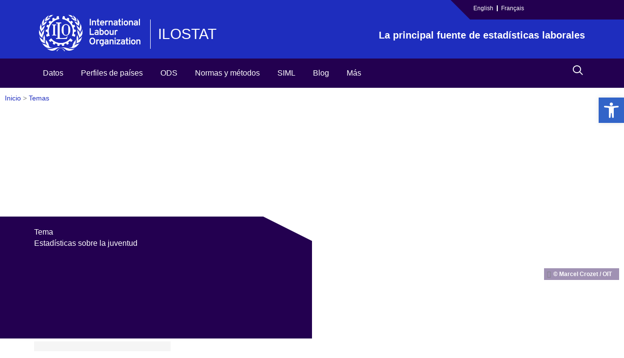

--- FILE ---
content_type: text/html; charset=UTF-8
request_url: https://ilostat.ilo.org/es/topics/youth/
body_size: 82032
content:
<!DOCTYPE html>
<html translate="no" lang="es">
<head>
<meta charset="UTF-8"><script type="text/javascript">(window.NREUM||(NREUM={})).init={ajax:{deny_list:["bam.nr-data.net"]},feature_flags:["soft_nav"]};(window.NREUM||(NREUM={})).loader_config={licenseKey:"bb89cfd4ad",applicationID:"178896839",browserID:"178941075"};;/*! For license information please see nr-loader-rum-1.308.0.min.js.LICENSE.txt */
(()=>{var e,t,r={163:(e,t,r)=>{"use strict";r.d(t,{j:()=>E});var n=r(384),i=r(1741);var a=r(2555);r(860).K7.genericEvents;const s="experimental.resources",o="register",c=e=>{if(!e||"string"!=typeof e)return!1;try{document.createDocumentFragment().querySelector(e)}catch{return!1}return!0};var d=r(2614),u=r(944),l=r(8122);const f="[data-nr-mask]",g=e=>(0,l.a)(e,(()=>{const e={feature_flags:[],experimental:{allow_registered_children:!1,resources:!1},mask_selector:"*",block_selector:"[data-nr-block]",mask_input_options:{color:!1,date:!1,"datetime-local":!1,email:!1,month:!1,number:!1,range:!1,search:!1,tel:!1,text:!1,time:!1,url:!1,week:!1,textarea:!1,select:!1,password:!0}};return{ajax:{deny_list:void 0,block_internal:!0,enabled:!0,autoStart:!0},api:{get allow_registered_children(){return e.feature_flags.includes(o)||e.experimental.allow_registered_children},set allow_registered_children(t){e.experimental.allow_registered_children=t},duplicate_registered_data:!1},browser_consent_mode:{enabled:!1},distributed_tracing:{enabled:void 0,exclude_newrelic_header:void 0,cors_use_newrelic_header:void 0,cors_use_tracecontext_headers:void 0,allowed_origins:void 0},get feature_flags(){return e.feature_flags},set feature_flags(t){e.feature_flags=t},generic_events:{enabled:!0,autoStart:!0},harvest:{interval:30},jserrors:{enabled:!0,autoStart:!0},logging:{enabled:!0,autoStart:!0},metrics:{enabled:!0,autoStart:!0},obfuscate:void 0,page_action:{enabled:!0},page_view_event:{enabled:!0,autoStart:!0},page_view_timing:{enabled:!0,autoStart:!0},performance:{capture_marks:!1,capture_measures:!1,capture_detail:!0,resources:{get enabled(){return e.feature_flags.includes(s)||e.experimental.resources},set enabled(t){e.experimental.resources=t},asset_types:[],first_party_domains:[],ignore_newrelic:!0}},privacy:{cookies_enabled:!0},proxy:{assets:void 0,beacon:void 0},session:{expiresMs:d.wk,inactiveMs:d.BB},session_replay:{autoStart:!0,enabled:!1,preload:!1,sampling_rate:10,error_sampling_rate:100,collect_fonts:!1,inline_images:!1,fix_stylesheets:!0,mask_all_inputs:!0,get mask_text_selector(){return e.mask_selector},set mask_text_selector(t){c(t)?e.mask_selector="".concat(t,",").concat(f):""===t||null===t?e.mask_selector=f:(0,u.R)(5,t)},get block_class(){return"nr-block"},get ignore_class(){return"nr-ignore"},get mask_text_class(){return"nr-mask"},get block_selector(){return e.block_selector},set block_selector(t){c(t)?e.block_selector+=",".concat(t):""!==t&&(0,u.R)(6,t)},get mask_input_options(){return e.mask_input_options},set mask_input_options(t){t&&"object"==typeof t?e.mask_input_options={...t,password:!0}:(0,u.R)(7,t)}},session_trace:{enabled:!0,autoStart:!0},soft_navigations:{enabled:!0,autoStart:!0},spa:{enabled:!0,autoStart:!0},ssl:void 0,user_actions:{enabled:!0,elementAttributes:["id","className","tagName","type"]}}})());var p=r(6154),m=r(9324);let h=0;const v={buildEnv:m.F3,distMethod:m.Xs,version:m.xv,originTime:p.WN},b={consented:!1},y={appMetadata:{},get consented(){return this.session?.state?.consent||b.consented},set consented(e){b.consented=e},customTransaction:void 0,denyList:void 0,disabled:!1,harvester:void 0,isolatedBacklog:!1,isRecording:!1,loaderType:void 0,maxBytes:3e4,obfuscator:void 0,onerror:void 0,ptid:void 0,releaseIds:{},session:void 0,timeKeeper:void 0,registeredEntities:[],jsAttributesMetadata:{bytes:0},get harvestCount(){return++h}},_=e=>{const t=(0,l.a)(e,y),r=Object.keys(v).reduce((e,t)=>(e[t]={value:v[t],writable:!1,configurable:!0,enumerable:!0},e),{});return Object.defineProperties(t,r)};var w=r(5701);const x=e=>{const t=e.startsWith("http");e+="/",r.p=t?e:"https://"+e};var R=r(7836),k=r(3241);const A={accountID:void 0,trustKey:void 0,agentID:void 0,licenseKey:void 0,applicationID:void 0,xpid:void 0},S=e=>(0,l.a)(e,A),T=new Set;function E(e,t={},r,s){let{init:o,info:c,loader_config:d,runtime:u={},exposed:l=!0}=t;if(!c){const e=(0,n.pV)();o=e.init,c=e.info,d=e.loader_config}e.init=g(o||{}),e.loader_config=S(d||{}),c.jsAttributes??={},p.bv&&(c.jsAttributes.isWorker=!0),e.info=(0,a.D)(c);const f=e.init,m=[c.beacon,c.errorBeacon];T.has(e.agentIdentifier)||(f.proxy.assets&&(x(f.proxy.assets),m.push(f.proxy.assets)),f.proxy.beacon&&m.push(f.proxy.beacon),e.beacons=[...m],function(e){const t=(0,n.pV)();Object.getOwnPropertyNames(i.W.prototype).forEach(r=>{const n=i.W.prototype[r];if("function"!=typeof n||"constructor"===n)return;let a=t[r];e[r]&&!1!==e.exposed&&"micro-agent"!==e.runtime?.loaderType&&(t[r]=(...t)=>{const n=e[r](...t);return a?a(...t):n})})}(e),(0,n.US)("activatedFeatures",w.B)),u.denyList=[...f.ajax.deny_list||[],...f.ajax.block_internal?m:[]],u.ptid=e.agentIdentifier,u.loaderType=r,e.runtime=_(u),T.has(e.agentIdentifier)||(e.ee=R.ee.get(e.agentIdentifier),e.exposed=l,(0,k.W)({agentIdentifier:e.agentIdentifier,drained:!!w.B?.[e.agentIdentifier],type:"lifecycle",name:"initialize",feature:void 0,data:e.config})),T.add(e.agentIdentifier)}},384:(e,t,r)=>{"use strict";r.d(t,{NT:()=>s,US:()=>u,Zm:()=>o,bQ:()=>d,dV:()=>c,pV:()=>l});var n=r(6154),i=r(1863),a=r(1910);const s={beacon:"bam.nr-data.net",errorBeacon:"bam.nr-data.net"};function o(){return n.gm.NREUM||(n.gm.NREUM={}),void 0===n.gm.newrelic&&(n.gm.newrelic=n.gm.NREUM),n.gm.NREUM}function c(){let e=o();return e.o||(e.o={ST:n.gm.setTimeout,SI:n.gm.setImmediate||n.gm.setInterval,CT:n.gm.clearTimeout,XHR:n.gm.XMLHttpRequest,REQ:n.gm.Request,EV:n.gm.Event,PR:n.gm.Promise,MO:n.gm.MutationObserver,FETCH:n.gm.fetch,WS:n.gm.WebSocket},(0,a.i)(...Object.values(e.o))),e}function d(e,t){let r=o();r.initializedAgents??={},t.initializedAt={ms:(0,i.t)(),date:new Date},r.initializedAgents[e]=t}function u(e,t){o()[e]=t}function l(){return function(){let e=o();const t=e.info||{};e.info={beacon:s.beacon,errorBeacon:s.errorBeacon,...t}}(),function(){let e=o();const t=e.init||{};e.init={...t}}(),c(),function(){let e=o();const t=e.loader_config||{};e.loader_config={...t}}(),o()}},782:(e,t,r)=>{"use strict";r.d(t,{T:()=>n});const n=r(860).K7.pageViewTiming},860:(e,t,r)=>{"use strict";r.d(t,{$J:()=>u,K7:()=>c,P3:()=>d,XX:()=>i,Yy:()=>o,df:()=>a,qY:()=>n,v4:()=>s});const n="events",i="jserrors",a="browser/blobs",s="rum",o="browser/logs",c={ajax:"ajax",genericEvents:"generic_events",jserrors:i,logging:"logging",metrics:"metrics",pageAction:"page_action",pageViewEvent:"page_view_event",pageViewTiming:"page_view_timing",sessionReplay:"session_replay",sessionTrace:"session_trace",softNav:"soft_navigations",spa:"spa"},d={[c.pageViewEvent]:1,[c.pageViewTiming]:2,[c.metrics]:3,[c.jserrors]:4,[c.spa]:5,[c.ajax]:6,[c.sessionTrace]:7,[c.softNav]:8,[c.sessionReplay]:9,[c.logging]:10,[c.genericEvents]:11},u={[c.pageViewEvent]:s,[c.pageViewTiming]:n,[c.ajax]:n,[c.spa]:n,[c.softNav]:n,[c.metrics]:i,[c.jserrors]:i,[c.sessionTrace]:a,[c.sessionReplay]:a,[c.logging]:o,[c.genericEvents]:"ins"}},944:(e,t,r)=>{"use strict";r.d(t,{R:()=>i});var n=r(3241);function i(e,t){"function"==typeof console.debug&&(console.debug("New Relic Warning: https://github.com/newrelic/newrelic-browser-agent/blob/main/docs/warning-codes.md#".concat(e),t),(0,n.W)({agentIdentifier:null,drained:null,type:"data",name:"warn",feature:"warn",data:{code:e,secondary:t}}))}},1687:(e,t,r)=>{"use strict";r.d(t,{Ak:()=>d,Ze:()=>f,x3:()=>u});var n=r(3241),i=r(7836),a=r(3606),s=r(860),o=r(2646);const c={};function d(e,t){const r={staged:!1,priority:s.P3[t]||0};l(e),c[e].get(t)||c[e].set(t,r)}function u(e,t){e&&c[e]&&(c[e].get(t)&&c[e].delete(t),p(e,t,!1),c[e].size&&g(e))}function l(e){if(!e)throw new Error("agentIdentifier required");c[e]||(c[e]=new Map)}function f(e="",t="feature",r=!1){if(l(e),!e||!c[e].get(t)||r)return p(e,t);c[e].get(t).staged=!0,g(e)}function g(e){const t=Array.from(c[e]);t.every(([e,t])=>t.staged)&&(t.sort((e,t)=>e[1].priority-t[1].priority),t.forEach(([t])=>{c[e].delete(t),p(e,t)}))}function p(e,t,r=!0){const s=e?i.ee.get(e):i.ee,c=a.i.handlers;if(!s.aborted&&s.backlog&&c){if((0,n.W)({agentIdentifier:e,type:"lifecycle",name:"drain",feature:t}),r){const e=s.backlog[t],r=c[t];if(r){for(let t=0;e&&t<e.length;++t)m(e[t],r);Object.entries(r).forEach(([e,t])=>{Object.values(t||{}).forEach(t=>{t[0]?.on&&t[0]?.context()instanceof o.y&&t[0].on(e,t[1])})})}}s.isolatedBacklog||delete c[t],s.backlog[t]=null,s.emit("drain-"+t,[])}}function m(e,t){var r=e[1];Object.values(t[r]||{}).forEach(t=>{var r=e[0];if(t[0]===r){var n=t[1],i=e[3],a=e[2];n.apply(i,a)}})}},1738:(e,t,r)=>{"use strict";r.d(t,{U:()=>g,Y:()=>f});var n=r(3241),i=r(9908),a=r(1863),s=r(944),o=r(5701),c=r(3969),d=r(8362),u=r(860),l=r(4261);function f(e,t,r,a){const f=a||r;!f||f[e]&&f[e]!==d.d.prototype[e]||(f[e]=function(){(0,i.p)(c.xV,["API/"+e+"/called"],void 0,u.K7.metrics,r.ee),(0,n.W)({agentIdentifier:r.agentIdentifier,drained:!!o.B?.[r.agentIdentifier],type:"data",name:"api",feature:l.Pl+e,data:{}});try{return t.apply(this,arguments)}catch(e){(0,s.R)(23,e)}})}function g(e,t,r,n,s){const o=e.info;null===r?delete o.jsAttributes[t]:o.jsAttributes[t]=r,(s||null===r)&&(0,i.p)(l.Pl+n,[(0,a.t)(),t,r],void 0,"session",e.ee)}},1741:(e,t,r)=>{"use strict";r.d(t,{W:()=>a});var n=r(944),i=r(4261);class a{#e(e,...t){if(this[e]!==a.prototype[e])return this[e](...t);(0,n.R)(35,e)}addPageAction(e,t){return this.#e(i.hG,e,t)}register(e){return this.#e(i.eY,e)}recordCustomEvent(e,t){return this.#e(i.fF,e,t)}setPageViewName(e,t){return this.#e(i.Fw,e,t)}setCustomAttribute(e,t,r){return this.#e(i.cD,e,t,r)}noticeError(e,t){return this.#e(i.o5,e,t)}setUserId(e,t=!1){return this.#e(i.Dl,e,t)}setApplicationVersion(e){return this.#e(i.nb,e)}setErrorHandler(e){return this.#e(i.bt,e)}addRelease(e,t){return this.#e(i.k6,e,t)}log(e,t){return this.#e(i.$9,e,t)}start(){return this.#e(i.d3)}finished(e){return this.#e(i.BL,e)}recordReplay(){return this.#e(i.CH)}pauseReplay(){return this.#e(i.Tb)}addToTrace(e){return this.#e(i.U2,e)}setCurrentRouteName(e){return this.#e(i.PA,e)}interaction(e){return this.#e(i.dT,e)}wrapLogger(e,t,r){return this.#e(i.Wb,e,t,r)}measure(e,t){return this.#e(i.V1,e,t)}consent(e){return this.#e(i.Pv,e)}}},1863:(e,t,r)=>{"use strict";function n(){return Math.floor(performance.now())}r.d(t,{t:()=>n})},1910:(e,t,r)=>{"use strict";r.d(t,{i:()=>a});var n=r(944);const i=new Map;function a(...e){return e.every(e=>{if(i.has(e))return i.get(e);const t="function"==typeof e?e.toString():"",r=t.includes("[native code]"),a=t.includes("nrWrapper");return r||a||(0,n.R)(64,e?.name||t),i.set(e,r),r})}},2555:(e,t,r)=>{"use strict";r.d(t,{D:()=>o,f:()=>s});var n=r(384),i=r(8122);const a={beacon:n.NT.beacon,errorBeacon:n.NT.errorBeacon,licenseKey:void 0,applicationID:void 0,sa:void 0,queueTime:void 0,applicationTime:void 0,ttGuid:void 0,user:void 0,account:void 0,product:void 0,extra:void 0,jsAttributes:{},userAttributes:void 0,atts:void 0,transactionName:void 0,tNamePlain:void 0};function s(e){try{return!!e.licenseKey&&!!e.errorBeacon&&!!e.applicationID}catch(e){return!1}}const o=e=>(0,i.a)(e,a)},2614:(e,t,r)=>{"use strict";r.d(t,{BB:()=>s,H3:()=>n,g:()=>d,iL:()=>c,tS:()=>o,uh:()=>i,wk:()=>a});const n="NRBA",i="SESSION",a=144e5,s=18e5,o={STARTED:"session-started",PAUSE:"session-pause",RESET:"session-reset",RESUME:"session-resume",UPDATE:"session-update"},c={SAME_TAB:"same-tab",CROSS_TAB:"cross-tab"},d={OFF:0,FULL:1,ERROR:2}},2646:(e,t,r)=>{"use strict";r.d(t,{y:()=>n});class n{constructor(e){this.contextId=e}}},2843:(e,t,r)=>{"use strict";r.d(t,{G:()=>a,u:()=>i});var n=r(3878);function i(e,t=!1,r,i){(0,n.DD)("visibilitychange",function(){if(t)return void("hidden"===document.visibilityState&&e());e(document.visibilityState)},r,i)}function a(e,t,r){(0,n.sp)("pagehide",e,t,r)}},3241:(e,t,r)=>{"use strict";r.d(t,{W:()=>a});var n=r(6154);const i="newrelic";function a(e={}){try{n.gm.dispatchEvent(new CustomEvent(i,{detail:e}))}catch(e){}}},3606:(e,t,r)=>{"use strict";r.d(t,{i:()=>a});var n=r(9908);a.on=s;var i=a.handlers={};function a(e,t,r,a){s(a||n.d,i,e,t,r)}function s(e,t,r,i,a){a||(a="feature"),e||(e=n.d);var s=t[a]=t[a]||{};(s[r]=s[r]||[]).push([e,i])}},3878:(e,t,r)=>{"use strict";function n(e,t){return{capture:e,passive:!1,signal:t}}function i(e,t,r=!1,i){window.addEventListener(e,t,n(r,i))}function a(e,t,r=!1,i){document.addEventListener(e,t,n(r,i))}r.d(t,{DD:()=>a,jT:()=>n,sp:()=>i})},3969:(e,t,r)=>{"use strict";r.d(t,{TZ:()=>n,XG:()=>o,rs:()=>i,xV:()=>s,z_:()=>a});const n=r(860).K7.metrics,i="sm",a="cm",s="storeSupportabilityMetrics",o="storeEventMetrics"},4234:(e,t,r)=>{"use strict";r.d(t,{W:()=>a});var n=r(7836),i=r(1687);class a{constructor(e,t){this.agentIdentifier=e,this.ee=n.ee.get(e),this.featureName=t,this.blocked=!1}deregisterDrain(){(0,i.x3)(this.agentIdentifier,this.featureName)}}},4261:(e,t,r)=>{"use strict";r.d(t,{$9:()=>d,BL:()=>o,CH:()=>g,Dl:()=>_,Fw:()=>y,PA:()=>h,Pl:()=>n,Pv:()=>k,Tb:()=>l,U2:()=>a,V1:()=>R,Wb:()=>x,bt:()=>b,cD:()=>v,d3:()=>w,dT:()=>c,eY:()=>p,fF:()=>f,hG:()=>i,k6:()=>s,nb:()=>m,o5:()=>u});const n="api-",i="addPageAction",a="addToTrace",s="addRelease",o="finished",c="interaction",d="log",u="noticeError",l="pauseReplay",f="recordCustomEvent",g="recordReplay",p="register",m="setApplicationVersion",h="setCurrentRouteName",v="setCustomAttribute",b="setErrorHandler",y="setPageViewName",_="setUserId",w="start",x="wrapLogger",R="measure",k="consent"},5289:(e,t,r)=>{"use strict";r.d(t,{GG:()=>s,Qr:()=>c,sB:()=>o});var n=r(3878),i=r(6389);function a(){return"undefined"==typeof document||"complete"===document.readyState}function s(e,t){if(a())return e();const r=(0,i.J)(e),s=setInterval(()=>{a()&&(clearInterval(s),r())},500);(0,n.sp)("load",r,t)}function o(e){if(a())return e();(0,n.DD)("DOMContentLoaded",e)}function c(e){if(a())return e();(0,n.sp)("popstate",e)}},5607:(e,t,r)=>{"use strict";r.d(t,{W:()=>n});const n=(0,r(9566).bz)()},5701:(e,t,r)=>{"use strict";r.d(t,{B:()=>a,t:()=>s});var n=r(3241);const i=new Set,a={};function s(e,t){const r=t.agentIdentifier;a[r]??={},e&&"object"==typeof e&&(i.has(r)||(t.ee.emit("rumresp",[e]),a[r]=e,i.add(r),(0,n.W)({agentIdentifier:r,loaded:!0,drained:!0,type:"lifecycle",name:"load",feature:void 0,data:e})))}},6154:(e,t,r)=>{"use strict";r.d(t,{OF:()=>c,RI:()=>i,WN:()=>u,bv:()=>a,eN:()=>l,gm:()=>s,mw:()=>o,sb:()=>d});var n=r(1863);const i="undefined"!=typeof window&&!!window.document,a="undefined"!=typeof WorkerGlobalScope&&("undefined"!=typeof self&&self instanceof WorkerGlobalScope&&self.navigator instanceof WorkerNavigator||"undefined"!=typeof globalThis&&globalThis instanceof WorkerGlobalScope&&globalThis.navigator instanceof WorkerNavigator),s=i?window:"undefined"!=typeof WorkerGlobalScope&&("undefined"!=typeof self&&self instanceof WorkerGlobalScope&&self||"undefined"!=typeof globalThis&&globalThis instanceof WorkerGlobalScope&&globalThis),o=Boolean("hidden"===s?.document?.visibilityState),c=/iPad|iPhone|iPod/.test(s.navigator?.userAgent),d=c&&"undefined"==typeof SharedWorker,u=((()=>{const e=s.navigator?.userAgent?.match(/Firefox[/\s](\d+\.\d+)/);Array.isArray(e)&&e.length>=2&&e[1]})(),Date.now()-(0,n.t)()),l=()=>"undefined"!=typeof PerformanceNavigationTiming&&s?.performance?.getEntriesByType("navigation")?.[0]?.responseStart},6389:(e,t,r)=>{"use strict";function n(e,t=500,r={}){const n=r?.leading||!1;let i;return(...r)=>{n&&void 0===i&&(e.apply(this,r),i=setTimeout(()=>{i=clearTimeout(i)},t)),n||(clearTimeout(i),i=setTimeout(()=>{e.apply(this,r)},t))}}function i(e){let t=!1;return(...r)=>{t||(t=!0,e.apply(this,r))}}r.d(t,{J:()=>i,s:()=>n})},6630:(e,t,r)=>{"use strict";r.d(t,{T:()=>n});const n=r(860).K7.pageViewEvent},7699:(e,t,r)=>{"use strict";r.d(t,{It:()=>a,KC:()=>o,No:()=>i,qh:()=>s});var n=r(860);const i=16e3,a=1e6,s="SESSION_ERROR",o={[n.K7.logging]:!0,[n.K7.genericEvents]:!1,[n.K7.jserrors]:!1,[n.K7.ajax]:!1}},7836:(e,t,r)=>{"use strict";r.d(t,{P:()=>o,ee:()=>c});var n=r(384),i=r(8990),a=r(2646),s=r(5607);const o="nr@context:".concat(s.W),c=function e(t,r){var n={},s={},u={},l=!1;try{l=16===r.length&&d.initializedAgents?.[r]?.runtime.isolatedBacklog}catch(e){}var f={on:p,addEventListener:p,removeEventListener:function(e,t){var r=n[e];if(!r)return;for(var i=0;i<r.length;i++)r[i]===t&&r.splice(i,1)},emit:function(e,r,n,i,a){!1!==a&&(a=!0);if(c.aborted&&!i)return;t&&a&&t.emit(e,r,n);var o=g(n);m(e).forEach(e=>{e.apply(o,r)});var d=v()[s[e]];d&&d.push([f,e,r,o]);return o},get:h,listeners:m,context:g,buffer:function(e,t){const r=v();if(t=t||"feature",f.aborted)return;Object.entries(e||{}).forEach(([e,n])=>{s[n]=t,t in r||(r[t]=[])})},abort:function(){f._aborted=!0,Object.keys(f.backlog).forEach(e=>{delete f.backlog[e]})},isBuffering:function(e){return!!v()[s[e]]},debugId:r,backlog:l?{}:t&&"object"==typeof t.backlog?t.backlog:{},isolatedBacklog:l};return Object.defineProperty(f,"aborted",{get:()=>{let e=f._aborted||!1;return e||(t&&(e=t.aborted),e)}}),f;function g(e){return e&&e instanceof a.y?e:e?(0,i.I)(e,o,()=>new a.y(o)):new a.y(o)}function p(e,t){n[e]=m(e).concat(t)}function m(e){return n[e]||[]}function h(t){return u[t]=u[t]||e(f,t)}function v(){return f.backlog}}(void 0,"globalEE"),d=(0,n.Zm)();d.ee||(d.ee=c)},8122:(e,t,r)=>{"use strict";r.d(t,{a:()=>i});var n=r(944);function i(e,t){try{if(!e||"object"!=typeof e)return(0,n.R)(3);if(!t||"object"!=typeof t)return(0,n.R)(4);const r=Object.create(Object.getPrototypeOf(t),Object.getOwnPropertyDescriptors(t)),a=0===Object.keys(r).length?e:r;for(let s in a)if(void 0!==e[s])try{if(null===e[s]){r[s]=null;continue}Array.isArray(e[s])&&Array.isArray(t[s])?r[s]=Array.from(new Set([...e[s],...t[s]])):"object"==typeof e[s]&&"object"==typeof t[s]?r[s]=i(e[s],t[s]):r[s]=e[s]}catch(e){r[s]||(0,n.R)(1,e)}return r}catch(e){(0,n.R)(2,e)}}},8362:(e,t,r)=>{"use strict";r.d(t,{d:()=>a});var n=r(9566),i=r(1741);class a extends i.W{agentIdentifier=(0,n.LA)(16)}},8374:(e,t,r)=>{r.nc=(()=>{try{return document?.currentScript?.nonce}catch(e){}return""})()},8990:(e,t,r)=>{"use strict";r.d(t,{I:()=>i});var n=Object.prototype.hasOwnProperty;function i(e,t,r){if(n.call(e,t))return e[t];var i=r();if(Object.defineProperty&&Object.keys)try{return Object.defineProperty(e,t,{value:i,writable:!0,enumerable:!1}),i}catch(e){}return e[t]=i,i}},9324:(e,t,r)=>{"use strict";r.d(t,{F3:()=>i,Xs:()=>a,xv:()=>n});const n="1.308.0",i="PROD",a="CDN"},9566:(e,t,r)=>{"use strict";r.d(t,{LA:()=>o,bz:()=>s});var n=r(6154);const i="xxxxxxxx-xxxx-4xxx-yxxx-xxxxxxxxxxxx";function a(e,t){return e?15&e[t]:16*Math.random()|0}function s(){const e=n.gm?.crypto||n.gm?.msCrypto;let t,r=0;return e&&e.getRandomValues&&(t=e.getRandomValues(new Uint8Array(30))),i.split("").map(e=>"x"===e?a(t,r++).toString(16):"y"===e?(3&a()|8).toString(16):e).join("")}function o(e){const t=n.gm?.crypto||n.gm?.msCrypto;let r,i=0;t&&t.getRandomValues&&(r=t.getRandomValues(new Uint8Array(e)));const s=[];for(var o=0;o<e;o++)s.push(a(r,i++).toString(16));return s.join("")}},9908:(e,t,r)=>{"use strict";r.d(t,{d:()=>n,p:()=>i});var n=r(7836).ee.get("handle");function i(e,t,r,i,a){a?(a.buffer([e],i),a.emit(e,t,r)):(n.buffer([e],i),n.emit(e,t,r))}}},n={};function i(e){var t=n[e];if(void 0!==t)return t.exports;var a=n[e]={exports:{}};return r[e](a,a.exports,i),a.exports}i.m=r,i.d=(e,t)=>{for(var r in t)i.o(t,r)&&!i.o(e,r)&&Object.defineProperty(e,r,{enumerable:!0,get:t[r]})},i.f={},i.e=e=>Promise.all(Object.keys(i.f).reduce((t,r)=>(i.f[r](e,t),t),[])),i.u=e=>"nr-rum-1.308.0.min.js",i.o=(e,t)=>Object.prototype.hasOwnProperty.call(e,t),e={},t="NRBA-1.308.0.PROD:",i.l=(r,n,a,s)=>{if(e[r])e[r].push(n);else{var o,c;if(void 0!==a)for(var d=document.getElementsByTagName("script"),u=0;u<d.length;u++){var l=d[u];if(l.getAttribute("src")==r||l.getAttribute("data-webpack")==t+a){o=l;break}}if(!o){c=!0;var f={296:"sha512-+MIMDsOcckGXa1EdWHqFNv7P+JUkd5kQwCBr3KE6uCvnsBNUrdSt4a/3/L4j4TxtnaMNjHpza2/erNQbpacJQA=="};(o=document.createElement("script")).charset="utf-8",i.nc&&o.setAttribute("nonce",i.nc),o.setAttribute("data-webpack",t+a),o.src=r,0!==o.src.indexOf(window.location.origin+"/")&&(o.crossOrigin="anonymous"),f[s]&&(o.integrity=f[s])}e[r]=[n];var g=(t,n)=>{o.onerror=o.onload=null,clearTimeout(p);var i=e[r];if(delete e[r],o.parentNode&&o.parentNode.removeChild(o),i&&i.forEach(e=>e(n)),t)return t(n)},p=setTimeout(g.bind(null,void 0,{type:"timeout",target:o}),12e4);o.onerror=g.bind(null,o.onerror),o.onload=g.bind(null,o.onload),c&&document.head.appendChild(o)}},i.r=e=>{"undefined"!=typeof Symbol&&Symbol.toStringTag&&Object.defineProperty(e,Symbol.toStringTag,{value:"Module"}),Object.defineProperty(e,"__esModule",{value:!0})},i.p="https://js-agent.newrelic.com/",(()=>{var e={374:0,840:0};i.f.j=(t,r)=>{var n=i.o(e,t)?e[t]:void 0;if(0!==n)if(n)r.push(n[2]);else{var a=new Promise((r,i)=>n=e[t]=[r,i]);r.push(n[2]=a);var s=i.p+i.u(t),o=new Error;i.l(s,r=>{if(i.o(e,t)&&(0!==(n=e[t])&&(e[t]=void 0),n)){var a=r&&("load"===r.type?"missing":r.type),s=r&&r.target&&r.target.src;o.message="Loading chunk "+t+" failed: ("+a+": "+s+")",o.name="ChunkLoadError",o.type=a,o.request=s,n[1](o)}},"chunk-"+t,t)}};var t=(t,r)=>{var n,a,[s,o,c]=r,d=0;if(s.some(t=>0!==e[t])){for(n in o)i.o(o,n)&&(i.m[n]=o[n]);if(c)c(i)}for(t&&t(r);d<s.length;d++)a=s[d],i.o(e,a)&&e[a]&&e[a][0](),e[a]=0},r=self["webpackChunk:NRBA-1.308.0.PROD"]=self["webpackChunk:NRBA-1.308.0.PROD"]||[];r.forEach(t.bind(null,0)),r.push=t.bind(null,r.push.bind(r))})(),(()=>{"use strict";i(8374);var e=i(8362),t=i(860);const r=Object.values(t.K7);var n=i(163);var a=i(9908),s=i(1863),o=i(4261),c=i(1738);var d=i(1687),u=i(4234),l=i(5289),f=i(6154),g=i(944),p=i(384);const m=e=>f.RI&&!0===e?.privacy.cookies_enabled;function h(e){return!!(0,p.dV)().o.MO&&m(e)&&!0===e?.session_trace.enabled}var v=i(6389),b=i(7699);class y extends u.W{constructor(e,t){super(e.agentIdentifier,t),this.agentRef=e,this.abortHandler=void 0,this.featAggregate=void 0,this.loadedSuccessfully=void 0,this.onAggregateImported=new Promise(e=>{this.loadedSuccessfully=e}),this.deferred=Promise.resolve(),!1===e.init[this.featureName].autoStart?this.deferred=new Promise((t,r)=>{this.ee.on("manual-start-all",(0,v.J)(()=>{(0,d.Ak)(e.agentIdentifier,this.featureName),t()}))}):(0,d.Ak)(e.agentIdentifier,t)}importAggregator(e,t,r={}){if(this.featAggregate)return;const n=async()=>{let n;await this.deferred;try{if(m(e.init)){const{setupAgentSession:t}=await i.e(296).then(i.bind(i,3305));n=t(e)}}catch(e){(0,g.R)(20,e),this.ee.emit("internal-error",[e]),(0,a.p)(b.qh,[e],void 0,this.featureName,this.ee)}try{if(!this.#t(this.featureName,n,e.init))return(0,d.Ze)(this.agentIdentifier,this.featureName),void this.loadedSuccessfully(!1);const{Aggregate:i}=await t();this.featAggregate=new i(e,r),e.runtime.harvester.initializedAggregates.push(this.featAggregate),this.loadedSuccessfully(!0)}catch(e){(0,g.R)(34,e),this.abortHandler?.(),(0,d.Ze)(this.agentIdentifier,this.featureName,!0),this.loadedSuccessfully(!1),this.ee&&this.ee.abort()}};f.RI?(0,l.GG)(()=>n(),!0):n()}#t(e,r,n){if(this.blocked)return!1;switch(e){case t.K7.sessionReplay:return h(n)&&!!r;case t.K7.sessionTrace:return!!r;default:return!0}}}var _=i(6630),w=i(2614),x=i(3241);class R extends y{static featureName=_.T;constructor(e){var t;super(e,_.T),this.setupInspectionEvents(e.agentIdentifier),t=e,(0,c.Y)(o.Fw,function(e,r){"string"==typeof e&&("/"!==e.charAt(0)&&(e="/"+e),t.runtime.customTransaction=(r||"http://custom.transaction")+e,(0,a.p)(o.Pl+o.Fw,[(0,s.t)()],void 0,void 0,t.ee))},t),this.importAggregator(e,()=>i.e(296).then(i.bind(i,3943)))}setupInspectionEvents(e){const t=(t,r)=>{t&&(0,x.W)({agentIdentifier:e,timeStamp:t.timeStamp,loaded:"complete"===t.target.readyState,type:"window",name:r,data:t.target.location+""})};(0,l.sB)(e=>{t(e,"DOMContentLoaded")}),(0,l.GG)(e=>{t(e,"load")}),(0,l.Qr)(e=>{t(e,"navigate")}),this.ee.on(w.tS.UPDATE,(t,r)=>{(0,x.W)({agentIdentifier:e,type:"lifecycle",name:"session",data:r})})}}class k extends e.d{constructor(e){var t;(super(),f.gm)?(this.features={},(0,p.bQ)(this.agentIdentifier,this),this.desiredFeatures=new Set(e.features||[]),this.desiredFeatures.add(R),(0,n.j)(this,e,e.loaderType||"agent"),t=this,(0,c.Y)(o.cD,function(e,r,n=!1){if("string"==typeof e){if(["string","number","boolean"].includes(typeof r)||null===r)return(0,c.U)(t,e,r,o.cD,n);(0,g.R)(40,typeof r)}else(0,g.R)(39,typeof e)},t),function(e){(0,c.Y)(o.Dl,function(t,r=!1){if("string"!=typeof t&&null!==t)return void(0,g.R)(41,typeof t);const n=e.info.jsAttributes["enduser.id"];r&&null!=n&&n!==t?(0,a.p)(o.Pl+"setUserIdAndResetSession",[t],void 0,"session",e.ee):(0,c.U)(e,"enduser.id",t,o.Dl,!0)},e)}(this),function(e){(0,c.Y)(o.nb,function(t){if("string"==typeof t||null===t)return(0,c.U)(e,"application.version",t,o.nb,!1);(0,g.R)(42,typeof t)},e)}(this),function(e){(0,c.Y)(o.d3,function(){e.ee.emit("manual-start-all")},e)}(this),function(e){(0,c.Y)(o.Pv,function(t=!0){if("boolean"==typeof t){if((0,a.p)(o.Pl+o.Pv,[t],void 0,"session",e.ee),e.runtime.consented=t,t){const t=e.features.page_view_event;t.onAggregateImported.then(e=>{const r=t.featAggregate;e&&!r.sentRum&&r.sendRum()})}}else(0,g.R)(65,typeof t)},e)}(this),this.run()):(0,g.R)(21)}get config(){return{info:this.info,init:this.init,loader_config:this.loader_config,runtime:this.runtime}}get api(){return this}run(){try{const e=function(e){const t={};return r.forEach(r=>{t[r]=!!e[r]?.enabled}),t}(this.init),n=[...this.desiredFeatures];n.sort((e,r)=>t.P3[e.featureName]-t.P3[r.featureName]),n.forEach(r=>{if(!e[r.featureName]&&r.featureName!==t.K7.pageViewEvent)return;if(r.featureName===t.K7.spa)return void(0,g.R)(67);const n=function(e){switch(e){case t.K7.ajax:return[t.K7.jserrors];case t.K7.sessionTrace:return[t.K7.ajax,t.K7.pageViewEvent];case t.K7.sessionReplay:return[t.K7.sessionTrace];case t.K7.pageViewTiming:return[t.K7.pageViewEvent];default:return[]}}(r.featureName).filter(e=>!(e in this.features));n.length>0&&(0,g.R)(36,{targetFeature:r.featureName,missingDependencies:n}),this.features[r.featureName]=new r(this)})}catch(e){(0,g.R)(22,e);for(const e in this.features)this.features[e].abortHandler?.();const t=(0,p.Zm)();delete t.initializedAgents[this.agentIdentifier]?.features,delete this.sharedAggregator;return t.ee.get(this.agentIdentifier).abort(),!1}}}var A=i(2843),S=i(782);class T extends y{static featureName=S.T;constructor(e){super(e,S.T),f.RI&&((0,A.u)(()=>(0,a.p)("docHidden",[(0,s.t)()],void 0,S.T,this.ee),!0),(0,A.G)(()=>(0,a.p)("winPagehide",[(0,s.t)()],void 0,S.T,this.ee)),this.importAggregator(e,()=>i.e(296).then(i.bind(i,2117))))}}var E=i(3969);class I extends y{static featureName=E.TZ;constructor(e){super(e,E.TZ),f.RI&&document.addEventListener("securitypolicyviolation",e=>{(0,a.p)(E.xV,["Generic/CSPViolation/Detected"],void 0,this.featureName,this.ee)}),this.importAggregator(e,()=>i.e(296).then(i.bind(i,9623)))}}new k({features:[R,T,I],loaderType:"lite"})})()})();</script>
<meta name="viewport" content="width=device-width, initial-scale=1">
	<link rel="profile" href="https://gmpg.org/xfn/11"> 
	<link rel="preload" href="https://dev-ilostat.pantheonsite.io/wp-content/astra-local-fonts/noto-sans/o-0IIpQlx3QUlC5A4PNr5TRA.woff2" as="font" type="font/woff2" crossorigin><link rel="preload" href="https://dev-ilostat.pantheonsite.io/wp-content/astra-local-fonts/overpass/qFda35WCmI96Ajtm83upeyoaX6QPnlo6G_TbPpqK.woff2" as="font" type="font/woff2" crossorigin><meta name='robots' content='index, follow, max-image-preview:large, max-snippet:-1, max-video-preview:-1' />

	<!-- This site is optimized with the Yoast SEO plugin v26.7 - https://yoast.com/wordpress/plugins/seo/ -->
	<title>Estadísticas sobre la juventud - ILOSTAT</title>
	<meta name="description" content="Esta página temática sobre las estadísticas del trabajo de los jóvenes proporciona acceso a información estadística que incluye datos, métodos, publicaciones y mucho más." />
	<link rel="canonical" href="https://ilostat.ilo.org/es/topics/youth/" />
	<script type="application/ld+json" class="yoast-schema-graph">{"@context":"https:\/\/schema.org","@graph":[{"@type":"WebPage","@id":"https:\/\/ilostat.ilo.org\/topics\/youth\/","url":"https:\/\/ilostat.ilo.org\/topics\/youth\/","name":"Estad\u00edsticas sobre la juventud - ILOSTAT","isPartOf":{"@id":"https:\/\/ilostat.ilo.org\/#website"},"primaryImageOfPage":{"@id":"https:\/\/ilostat.ilo.org\/topics\/youth\/#primaryimage"},"image":{"@id":"https:\/\/ilostat.ilo.org\/topics\/youth\/#primaryimage"},"thumbnailUrl":"https:\/\/live.staticflickr.com\/65535\/49846501016_5af445a959_k_d.jpg","datePublished":"2019-09-17T08:30:20+00:00","dateModified":"2025-04-29T15:22:34+00:00","description":"Esta p\u00e1gina tem\u00e1tica sobre las estad\u00edsticas del trabajo de los j\u00f3venes proporciona acceso a informaci\u00f3n estad\u00edstica que incluye datos, m\u00e9todos, publicaciones y mucho m\u00e1s.","breadcrumb":{"@id":"https:\/\/ilostat.ilo.org\/topics\/youth\/#breadcrumb"},"inLanguage":"en-US","potentialAction":[{"@type":"ReadAction","target":["https:\/\/ilostat.ilo.org\/topics\/youth\/"]}]},{"@type":"ImageObject","inLanguage":"en-US","@id":"https:\/\/ilostat.ilo.org\/topics\/youth\/#primaryimage","url":"https:\/\/live.staticflickr.com\/65535\/49846501016_5af445a959_k_d.jpg","contentUrl":"https:\/\/live.staticflickr.com\/65535\/49846501016_5af445a959_k_d.jpg","width":2048,"height":1365,"caption":"\u00a9 Marcel Crozet \/ ILO"},{"@type":"BreadcrumbList","@id":"https:\/\/ilostat.ilo.org\/topics\/youth\/#breadcrumb","itemListElement":[{"@type":"ListItem","position":1,"name":"Inicio","item":"https:\/\/ilostat.ilo.org\/"},{"@type":"ListItem","position":2,"name":"Temas","item":"https:\/\/ilostat.ilo.org\/topics\/"},{"@type":"ListItem","position":3,"name":"Estad\u00edsticas sobre la juventud"}]},{"@type":"WebSite","@id":"https:\/\/ilostat.ilo.org\/#website","url":"https:\/\/ilostat.ilo.org\/","name":"ILOSTAT","description":"La principal fuente de estad\u00edsticas laborales","potentialAction":[{"@type":"SearchAction","target":{"@type":"EntryPoint","urlTemplate":"https:\/\/ilostat.ilo.org\/?s={search_term_string}"},"query-input":{"@type":"PropertyValueSpecification","valueRequired":true,"valueName":"search_term_string"}}],"inLanguage":"en-US"}]}</script>
	<!-- / Yoast SEO plugin. -->


<link rel='dns-prefetch' href='//ilostat.ilo.org' />
<link rel='dns-prefetch' href='//test-ilostat.pantheonsite.io' />
<link rel="alternate" title="oEmbed (JSON)" type="application/json+oembed" href="https://ilostat.ilo.org/wp-json/oembed/1.0/embed?url=https%3A%2F%2Filostat.ilo.org%2Ftopics%2Fyouth%2F" />
<link rel="alternate" title="oEmbed (XML)" type="text/xml+oembed" href="https://ilostat.ilo.org/wp-json/oembed/1.0/embed?url=https%3A%2F%2Filostat.ilo.org%2Ftopics%2Fyouth%2F&#038;format=xml" />
		<!-- This site uses the Google Analytics by MonsterInsights plugin v9.11.1 - Using Analytics tracking - https://www.monsterinsights.com/ -->
							<script src="//www.googletagmanager.com/gtag/js?id=G-1MGT4WT12L"  data-cfasync="false" data-wpfc-render="false" async></script>
			<script data-cfasync="false" data-wpfc-render="false">
				var mi_version = '9.11.1';
				var mi_track_user = true;
				var mi_no_track_reason = '';
								var MonsterInsightsDefaultLocations = {"page_location":"https:\/\/ilostat.ilo.org\/topics\/youth\/"};
								if ( typeof MonsterInsightsPrivacyGuardFilter === 'function' ) {
					var MonsterInsightsLocations = (typeof MonsterInsightsExcludeQuery === 'object') ? MonsterInsightsPrivacyGuardFilter( MonsterInsightsExcludeQuery ) : MonsterInsightsPrivacyGuardFilter( MonsterInsightsDefaultLocations );
				} else {
					var MonsterInsightsLocations = (typeof MonsterInsightsExcludeQuery === 'object') ? MonsterInsightsExcludeQuery : MonsterInsightsDefaultLocations;
				}

								var disableStrs = [
										'ga-disable-G-1MGT4WT12L',
									];

				/* Function to detect opted out users */
				function __gtagTrackerIsOptedOut() {
					for (var index = 0; index < disableStrs.length; index++) {
						if (document.cookie.indexOf(disableStrs[index] + '=true') > -1) {
							return true;
						}
					}

					return false;
				}

				/* Disable tracking if the opt-out cookie exists. */
				if (__gtagTrackerIsOptedOut()) {
					for (var index = 0; index < disableStrs.length; index++) {
						window[disableStrs[index]] = true;
					}
				}

				/* Opt-out function */
				function __gtagTrackerOptout() {
					for (var index = 0; index < disableStrs.length; index++) {
						document.cookie = disableStrs[index] + '=true; expires=Thu, 31 Dec 2099 23:59:59 UTC; path=/';
						window[disableStrs[index]] = true;
					}
				}

				if ('undefined' === typeof gaOptout) {
					function gaOptout() {
						__gtagTrackerOptout();
					}
				}
								window.dataLayer = window.dataLayer || [];

				window.MonsterInsightsDualTracker = {
					helpers: {},
					trackers: {},
				};
				if (mi_track_user) {
					function __gtagDataLayer() {
						dataLayer.push(arguments);
					}

					function __gtagTracker(type, name, parameters) {
						if (!parameters) {
							parameters = {};
						}

						if (parameters.send_to) {
							__gtagDataLayer.apply(null, arguments);
							return;
						}

						if (type === 'event') {
														parameters.send_to = monsterinsights_frontend.v4_id;
							var hookName = name;
							if (typeof parameters['event_category'] !== 'undefined') {
								hookName = parameters['event_category'] + ':' + name;
							}

							if (typeof MonsterInsightsDualTracker.trackers[hookName] !== 'undefined') {
								MonsterInsightsDualTracker.trackers[hookName](parameters);
							} else {
								__gtagDataLayer('event', name, parameters);
							}
							
						} else {
							__gtagDataLayer.apply(null, arguments);
						}
					}

					__gtagTracker('js', new Date());
					__gtagTracker('set', {
						'developer_id.dZGIzZG': true,
											});
					if ( MonsterInsightsLocations.page_location ) {
						__gtagTracker('set', MonsterInsightsLocations);
					}
										__gtagTracker('config', 'G-1MGT4WT12L', {"forceSSL":"true","link_attribution":"true"} );
										window.gtag = __gtagTracker;										(function () {
						/* https://developers.google.com/analytics/devguides/collection/analyticsjs/ */
						/* ga and __gaTracker compatibility shim. */
						var noopfn = function () {
							return null;
						};
						var newtracker = function () {
							return new Tracker();
						};
						var Tracker = function () {
							return null;
						};
						var p = Tracker.prototype;
						p.get = noopfn;
						p.set = noopfn;
						p.send = function () {
							var args = Array.prototype.slice.call(arguments);
							args.unshift('send');
							__gaTracker.apply(null, args);
						};
						var __gaTracker = function () {
							var len = arguments.length;
							if (len === 0) {
								return;
							}
							var f = arguments[len - 1];
							if (typeof f !== 'object' || f === null || typeof f.hitCallback !== 'function') {
								if ('send' === arguments[0]) {
									var hitConverted, hitObject = false, action;
									if ('event' === arguments[1]) {
										if ('undefined' !== typeof arguments[3]) {
											hitObject = {
												'eventAction': arguments[3],
												'eventCategory': arguments[2],
												'eventLabel': arguments[4],
												'value': arguments[5] ? arguments[5] : 1,
											}
										}
									}
									if ('pageview' === arguments[1]) {
										if ('undefined' !== typeof arguments[2]) {
											hitObject = {
												'eventAction': 'page_view',
												'page_path': arguments[2],
											}
										}
									}
									if (typeof arguments[2] === 'object') {
										hitObject = arguments[2];
									}
									if (typeof arguments[5] === 'object') {
										Object.assign(hitObject, arguments[5]);
									}
									if ('undefined' !== typeof arguments[1].hitType) {
										hitObject = arguments[1];
										if ('pageview' === hitObject.hitType) {
											hitObject.eventAction = 'page_view';
										}
									}
									if (hitObject) {
										action = 'timing' === arguments[1].hitType ? 'timing_complete' : hitObject.eventAction;
										hitConverted = mapArgs(hitObject);
										__gtagTracker('event', action, hitConverted);
									}
								}
								return;
							}

							function mapArgs(args) {
								var arg, hit = {};
								var gaMap = {
									'eventCategory': 'event_category',
									'eventAction': 'event_action',
									'eventLabel': 'event_label',
									'eventValue': 'event_value',
									'nonInteraction': 'non_interaction',
									'timingCategory': 'event_category',
									'timingVar': 'name',
									'timingValue': 'value',
									'timingLabel': 'event_label',
									'page': 'page_path',
									'location': 'page_location',
									'title': 'page_title',
									'referrer' : 'page_referrer',
								};
								for (arg in args) {
																		if (!(!args.hasOwnProperty(arg) || !gaMap.hasOwnProperty(arg))) {
										hit[gaMap[arg]] = args[arg];
									} else {
										hit[arg] = args[arg];
									}
								}
								return hit;
							}

							try {
								f.hitCallback();
							} catch (ex) {
							}
						};
						__gaTracker.create = newtracker;
						__gaTracker.getByName = newtracker;
						__gaTracker.getAll = function () {
							return [];
						};
						__gaTracker.remove = noopfn;
						__gaTracker.loaded = true;
						window['__gaTracker'] = __gaTracker;
					})();
									} else {
										console.log("");
					(function () {
						function __gtagTracker() {
							return null;
						}

						window['__gtagTracker'] = __gtagTracker;
						window['gtag'] = __gtagTracker;
					})();
									}
			</script>
							<!-- / Google Analytics by MonsterInsights -->
		<style id='wp-img-auto-sizes-contain-inline-css'>
img:is([sizes=auto i],[sizes^="auto," i]){contain-intrinsic-size:3000px 1500px}
/*# sourceURL=wp-img-auto-sizes-contain-inline-css */
</style>
<link rel='stylesheet' id='astra-theme-css-css' href='https://ilostat.ilo.org/wp-content/themes/astra/assets/css/minified/style.min.css?ver=4.12.0' media='all' />
<style id='astra-theme-css-inline-css'>
.ast-no-sidebar .entry-content .alignfull {margin-left: calc( -50vw + 50%);margin-right: calc( -50vw + 50%);max-width: 100vw;width: 100vw;}.ast-no-sidebar .entry-content .alignwide {margin-left: calc(-41vw + 50%);margin-right: calc(-41vw + 50%);max-width: unset;width: unset;}.ast-no-sidebar .entry-content .alignfull .alignfull,.ast-no-sidebar .entry-content .alignfull .alignwide,.ast-no-sidebar .entry-content .alignwide .alignfull,.ast-no-sidebar .entry-content .alignwide .alignwide,.ast-no-sidebar .entry-content .wp-block-column .alignfull,.ast-no-sidebar .entry-content .wp-block-column .alignwide{width: 100%;margin-left: auto;margin-right: auto;}.wp-block-gallery,.blocks-gallery-grid {margin: 0;}.wp-block-separator {max-width: 100px;}.wp-block-separator.is-style-wide,.wp-block-separator.is-style-dots {max-width: none;}.entry-content .has-2-columns .wp-block-column:first-child {padding-right: 10px;}.entry-content .has-2-columns .wp-block-column:last-child {padding-left: 10px;}@media (max-width: 782px) {.entry-content .wp-block-columns .wp-block-column {flex-basis: 100%;}.entry-content .has-2-columns .wp-block-column:first-child {padding-right: 0;}.entry-content .has-2-columns .wp-block-column:last-child {padding-left: 0;}}body .entry-content .wp-block-latest-posts {margin-left: 0;}body .entry-content .wp-block-latest-posts li {list-style: none;}.ast-no-sidebar .ast-container .entry-content .wp-block-latest-posts {margin-left: 0;}.ast-header-break-point .entry-content .alignwide {margin-left: auto;margin-right: auto;}.entry-content .blocks-gallery-item img {margin-bottom: auto;}.wp-block-pullquote {border-top: 4px solid #555d66;border-bottom: 4px solid #555d66;color: #40464d;}:root{--ast-post-nav-space:0;--ast-container-default-xlg-padding:6.67em;--ast-container-default-lg-padding:5.67em;--ast-container-default-slg-padding:4.34em;--ast-container-default-md-padding:3.34em;--ast-container-default-sm-padding:6.67em;--ast-container-default-xs-padding:2.4em;--ast-container-default-xxs-padding:1.4em;--ast-code-block-background:#EEEEEE;--ast-comment-inputs-background:#FAFAFA;--ast-normal-container-width:1920px;--ast-narrow-container-width:1000px;--ast-blog-title-font-weight:normal;--ast-blog-meta-weight:inherit;--ast-global-color-primary:var(--ast-global-color-5);--ast-global-color-secondary:var(--ast-global-color-4);--ast-global-color-alternate-background:var(--ast-global-color-7);--ast-global-color-subtle-background:var(--ast-global-color-6);--ast-bg-style-guide:var( --ast-global-color-secondary,--ast-global-color-5 );--ast-shadow-style-guide:0px 0px 4px 0 #00000057;--ast-global-dark-bg-style:#fff;--ast-global-dark-lfs:#fbfbfb;--ast-widget-bg-color:#fafafa;--ast-wc-container-head-bg-color:#fbfbfb;--ast-title-layout-bg:#eeeeee;--ast-search-border-color:#e7e7e7;--ast-lifter-hover-bg:#e6e6e6;--ast-gallery-block-color:#000;--srfm-color-input-label:var(--ast-global-color-2);}html{font-size:100%;}a,.page-title{color:#1e2dbe;}a:hover,a:focus{color:#fa3c4b;}body,button,input,select,textarea,.ast-button,.ast-custom-button{font-family:'Noto Sans',sans-serif;font-weight:400;font-size:16px;font-size:1rem;line-height:var(--ast-body-line-height,1.5em);}blockquote{color:#000005;}h1,h2,h3,h4,h5,h6,.entry-content :where(h1,h2,h3,h4,h5,h6),.site-title,.site-title a{font-family:'Overpass',sans-serif;font-weight:700;}.ast-site-identity .site-title a{color:var(--ast-global-color-2);}.site-title{font-size:30px;font-size:1.875rem;display:block;}.site-header .site-description{font-size:15px;font-size:0.9375rem;display:none;}.entry-title{font-size:40px;font-size:2.5rem;}.archive .ast-article-post .ast-article-inner,.blog .ast-article-post .ast-article-inner,.archive .ast-article-post .ast-article-inner:hover,.blog .ast-article-post .ast-article-inner:hover{overflow:hidden;}h1,.entry-content :where(h1){font-size:38px;font-size:2.375rem;font-weight:700;font-family:'Overpass',sans-serif;line-height:1.4em;}h2,.entry-content :where(h2){font-size:28px;font-size:1.75rem;font-family:'Overpass',sans-serif;line-height:1.3em;}h3,.entry-content :where(h3){font-size:22px;font-size:1.375rem;font-family:'Overpass',sans-serif;line-height:1.3em;}h4,.entry-content :where(h4){font-size:18px;font-size:1.125rem;line-height:1.2em;font-family:'Overpass',sans-serif;}h5,.entry-content :where(h5){font-size:14px;font-size:0.875rem;line-height:1.2em;font-family:'Overpass',sans-serif;}h6,.entry-content :where(h6){font-size:12px;font-size:0.75rem;line-height:1.25em;font-family:'Overpass',sans-serif;}::selection{background-color:#1e2dbe;color:#ffffff;}body,h1,h2,h3,h4,h5,h6,.entry-title a,.entry-content :where(h1,h2,h3,h4,h5,h6){color:#230050;}.tagcloud a:hover,.tagcloud a:focus,.tagcloud a.current-item{color:#ffffff;border-color:#1e2dbe;background-color:#1e2dbe;}input:focus,input[type="text"]:focus,input[type="email"]:focus,input[type="url"]:focus,input[type="password"]:focus,input[type="reset"]:focus,input[type="search"]:focus,textarea:focus{border-color:#1e2dbe;}input[type="radio"]:checked,input[type=reset],input[type="checkbox"]:checked,input[type="checkbox"]:hover:checked,input[type="checkbox"]:focus:checked,input[type=range]::-webkit-slider-thumb{border-color:#1e2dbe;background-color:#1e2dbe;box-shadow:none;}.site-footer a:hover + .post-count,.site-footer a:focus + .post-count{background:#1e2dbe;border-color:#1e2dbe;}.single .nav-links .nav-previous,.single .nav-links .nav-next{color:#1e2dbe;}.entry-meta,.entry-meta *{line-height:1.45;color:#1e2dbe;}.entry-meta a:not(.ast-button):hover,.entry-meta a:not(.ast-button):hover *,.entry-meta a:not(.ast-button):focus,.entry-meta a:not(.ast-button):focus *,.page-links > .page-link,.page-links .page-link:hover,.post-navigation a:hover{color:#fa3c4b;}#cat option,.secondary .calendar_wrap thead a,.secondary .calendar_wrap thead a:visited{color:#1e2dbe;}.secondary .calendar_wrap #today,.ast-progress-val span{background:#1e2dbe;}.secondary a:hover + .post-count,.secondary a:focus + .post-count{background:#1e2dbe;border-color:#1e2dbe;}.calendar_wrap #today > a{color:#ffffff;}.page-links .page-link,.single .post-navigation a{color:#1e2dbe;}.ast-search-menu-icon .search-form button.search-submit{padding:0 4px;}.ast-search-menu-icon form.search-form{padding-right:0;}.ast-header-search .ast-search-menu-icon.ast-dropdown-active .search-form,.ast-header-search .ast-search-menu-icon.ast-dropdown-active .search-field:focus{transition:all 0.2s;}.search-form input.search-field:focus{outline:none;}.ast-blog-layout-6-grid .ast-article-inner .post-thumb::after{content:"";position:absolute;top:0;right:0;bottom:0;left:0;}.widget-title,.widget .wp-block-heading{font-size:22px;font-size:1.375rem;color:#230050;}.ast-search-menu-icon.slide-search a:focus-visible:focus-visible,.astra-search-icon:focus-visible,#close:focus-visible,a:focus-visible,.ast-menu-toggle:focus-visible,.site .skip-link:focus-visible,.wp-block-loginout input:focus-visible,.wp-block-search.wp-block-search__button-inside .wp-block-search__inside-wrapper,.ast-header-navigation-arrow:focus-visible,.ast-orders-table__row .ast-orders-table__cell:focus-visible,a#ast-apply-coupon:focus-visible,#ast-apply-coupon:focus-visible,#close:focus-visible,.button.search-submit:focus-visible,#search_submit:focus,.normal-search:focus-visible,.ast-header-account-wrap:focus-visible,.astra-cart-drawer-close:focus,.ast-single-variation:focus,.ast-button:focus,.ast-builder-button-wrap:has(.ast-custom-button-link:focus),.ast-builder-button-wrap .ast-custom-button-link:focus{outline-style:dotted;outline-color:inherit;outline-width:thin;}input:focus,input[type="text"]:focus,input[type="email"]:focus,input[type="url"]:focus,input[type="password"]:focus,input[type="reset"]:focus,input[type="search"]:focus,input[type="number"]:focus,textarea:focus,.wp-block-search__input:focus,[data-section="section-header-mobile-trigger"] .ast-button-wrap .ast-mobile-menu-trigger-minimal:focus,.ast-mobile-popup-drawer.active .menu-toggle-close:focus,#ast-scroll-top:focus,#coupon_code:focus,#ast-coupon-code:focus{border-style:dotted;border-color:inherit;border-width:thin;}input{outline:none;}.main-header-menu .menu-link,.ast-header-custom-item a{color:#230050;}.main-header-menu .menu-item:hover > .menu-link,.main-header-menu .menu-item:hover > .ast-menu-toggle,.main-header-menu .ast-masthead-custom-menu-items a:hover,.main-header-menu .menu-item.focus > .menu-link,.main-header-menu .menu-item.focus > .ast-menu-toggle,.main-header-menu .current-menu-item > .menu-link,.main-header-menu .current-menu-ancestor > .menu-link,.main-header-menu .current-menu-item > .ast-menu-toggle,.main-header-menu .current-menu-ancestor > .ast-menu-toggle{color:#1e2dbe;}.header-main-layout-3 .ast-main-header-bar-alignment{margin-right:auto;}.header-main-layout-2 .site-header-section-left .ast-site-identity{text-align:left;}.ast-logo-title-inline .site-logo-img{padding-right:1em;}body .ast-oembed-container *{position:absolute;top:0;width:100%;height:100%;left:0;}body .wp-block-embed-pocket-casts .ast-oembed-container *{position:unset;}.ast-header-break-point .ast-mobile-menu-buttons-minimal.menu-toggle{background:transparent;color:#fa3c4b;}.ast-header-break-point .ast-mobile-menu-buttons-outline.menu-toggle{background:transparent;border:1px solid #fa3c4b;color:#fa3c4b;}.ast-header-break-point .ast-mobile-menu-buttons-fill.menu-toggle{background:#fa3c4b;color:#ffffff;}.ast-single-post-featured-section + article {margin-top: 2em;}.site-content .ast-single-post-featured-section img {width: 100%;overflow: hidden;object-fit: cover;}.site > .ast-single-related-posts-container {margin-top: 0;}@media (min-width: 769px) {.ast-desktop .ast-container--narrow {max-width: var(--ast-narrow-container-width);margin: 0 auto;}}.ast-page-builder-template .hentry {margin: 0;}.ast-page-builder-template .site-content > .ast-container {max-width: 100%;padding: 0;}.ast-page-builder-template .site .site-content #primary {padding: 0;margin: 0;}.ast-page-builder-template .no-results {text-align: center;margin: 4em auto;}.ast-page-builder-template .ast-pagination {padding: 2em;}.ast-page-builder-template .entry-header.ast-no-title.ast-no-thumbnail {margin-top: 0;}.ast-page-builder-template .entry-header.ast-header-without-markup {margin-top: 0;margin-bottom: 0;}.ast-page-builder-template .entry-header.ast-no-title.ast-no-meta {margin-bottom: 0;}.ast-page-builder-template.single .post-navigation {padding-bottom: 2em;}.ast-page-builder-template.single-post .site-content > .ast-container {max-width: 100%;}.ast-page-builder-template .entry-header {margin-top: 4em;margin-left: auto;margin-right: auto;padding-left: 20px;padding-right: 20px;}.single.ast-page-builder-template .entry-header {padding-left: 20px;padding-right: 20px;}.ast-page-builder-template .ast-archive-description {margin: 4em auto 0;padding-left: 20px;padding-right: 20px;}.ast-page-builder-template.ast-no-sidebar .entry-content .alignwide {margin-left: 0;margin-right: 0;}.footer-adv .footer-adv-overlay{border-top-style:solid;border-top-color:#7a7a7a;}.wp-block-buttons.aligncenter{justify-content:center;}@media (max-width:782px){.entry-content .wp-block-columns .wp-block-column{margin-left:0px;}}.wp-block-image.aligncenter{margin-left:auto;margin-right:auto;}.wp-block-table.aligncenter{margin-left:auto;margin-right:auto;}.wp-block-buttons .wp-block-button.is-style-outline .wp-block-button__link.wp-element-button,.ast-outline-button,.wp-block-uagb-buttons-child .uagb-buttons-repeater.ast-outline-button{border-color:#ffcd2d;border-top-width:2px;border-right-width:2px;border-bottom-width:2px;border-left-width:2px;font-family:'Noto Sans',sans-serif;font-weight:500;font-size:14px;font-size:0.875rem;line-height:1em;border-top-left-radius:3px;border-top-right-radius:3px;border-bottom-right-radius:3px;border-bottom-left-radius:3px;}.wp-block-button.is-style-outline .wp-block-button__link:hover,.wp-block-buttons .wp-block-button.is-style-outline .wp-block-button__link:focus,.wp-block-buttons .wp-block-button.is-style-outline > .wp-block-button__link:not(.has-text-color):hover,.wp-block-buttons .wp-block-button.wp-block-button__link.is-style-outline:not(.has-text-color):hover,.ast-outline-button:hover,.ast-outline-button:focus,.wp-block-uagb-buttons-child .uagb-buttons-repeater.ast-outline-button:hover,.wp-block-uagb-buttons-child .uagb-buttons-repeater.ast-outline-button:focus{background-color:#ffdc6c;}.wp-block-button .wp-block-button__link.wp-element-button.is-style-outline:not(.has-background),.wp-block-button.is-style-outline>.wp-block-button__link.wp-element-button:not(.has-background),.ast-outline-button{background-color:#ffcd2d;}.entry-content[data-ast-blocks-layout] > figure{margin-bottom:1em;}.elementor-widget-container .elementor-loop-container .e-loop-item[data-elementor-type="loop-item"]{width:100%;}@media (max-width:768px){.ast-left-sidebar #content > .ast-container{display:flex;flex-direction:column-reverse;width:100%;}.ast-separate-container .ast-article-post,.ast-separate-container .ast-article-single{padding:1.5em 2.14em;}.ast-author-box img.avatar{margin:20px 0 0 0;}}@media (min-width:769px){.ast-separate-container.ast-right-sidebar #primary,.ast-separate-container.ast-left-sidebar #primary{border:0;}.search-no-results.ast-separate-container #primary{margin-bottom:4em;}}.elementor-widget-button .elementor-button{border-style:solid;text-decoration:none;border-top-width:0px;border-right-width:0px;border-left-width:0px;border-bottom-width:0px;}body .elementor-button.elementor-size-sm,body .elementor-button.elementor-size-xs,body .elementor-button.elementor-size-md,body .elementor-button.elementor-size-lg,body .elementor-button.elementor-size-xl,body .elementor-button{border-top-left-radius:3px;border-top-right-radius:3px;border-bottom-right-radius:3px;border-bottom-left-radius:3px;padding-top:10px;padding-right:20px;padding-bottom:10px;padding-left:20px;}.elementor-widget-button .elementor-button{border-color:#ffcd2d;background-color:#ffcd2d;}.elementor-widget-button .elementor-button:hover,.elementor-widget-button .elementor-button:focus{color:#230050;background-color:#ffdc6c;border-color:#ffdc6c;}.wp-block-button .wp-block-button__link ,.elementor-widget-button .elementor-button,.elementor-widget-button .elementor-button:visited{color:#230050;}.elementor-widget-button .elementor-button{font-family:'Noto Sans',sans-serif;font-weight:500;font-size:14px;font-size:0.875rem;line-height:1.5em;text-transform:none;}body .elementor-button.elementor-size-sm,body .elementor-button.elementor-size-xs,body .elementor-button.elementor-size-md,body .elementor-button.elementor-size-lg,body .elementor-button.elementor-size-xl,body .elementor-button{font-size:14px;font-size:0.875rem;}.wp-block-button .wp-block-button__link:hover,.wp-block-button .wp-block-button__link:focus{color:#230050;background-color:#ffdc6c;border-color:#ffdc6c;}.elementor-widget-heading h1.elementor-heading-title{line-height:1.4em;}.elementor-widget-heading h2.elementor-heading-title{line-height:1.3em;}.elementor-widget-heading h3.elementor-heading-title{line-height:1.3em;}.elementor-widget-heading h4.elementor-heading-title{line-height:1.2em;}.elementor-widget-heading h5.elementor-heading-title{line-height:1.2em;}.elementor-widget-heading h6.elementor-heading-title{line-height:1.25em;}.wp-block-button .wp-block-button__link{border-style:solid;border-top-width:0px;border-right-width:0px;border-left-width:0px;border-bottom-width:0px;border-color:#ffcd2d;background-color:#ffcd2d;color:#230050;font-family:'Noto Sans',sans-serif;font-weight:500;line-height:1.5em;text-transform:none;font-size:14px;font-size:0.875rem;border-top-left-radius:3px;border-top-right-radius:3px;border-bottom-right-radius:3px;border-bottom-left-radius:3px;padding-top:10px;padding-right:20px;padding-bottom:10px;padding-left:20px;}.menu-toggle,button,.ast-button,.ast-custom-button,.button,input#submit,input[type="button"],input[type="submit"],input[type="reset"]{border-style:solid;border-top-width:0px;border-right-width:0px;border-left-width:0px;border-bottom-width:0px;color:#230050;border-color:#ffcd2d;background-color:#ffcd2d;padding-top:10px;padding-right:20px;padding-bottom:10px;padding-left:20px;font-family:'Noto Sans',sans-serif;font-weight:500;font-size:14px;font-size:0.875rem;line-height:1.5em;text-transform:none;border-top-left-radius:3px;border-top-right-radius:3px;border-bottom-right-radius:3px;border-bottom-left-radius:3px;}button:focus,.menu-toggle:hover,button:hover,.ast-button:hover,.ast-custom-button:hover .button:hover,.ast-custom-button:hover ,input[type=reset]:hover,input[type=reset]:focus,input#submit:hover,input#submit:focus,input[type="button"]:hover,input[type="button"]:focus,input[type="submit"]:hover,input[type="submit"]:focus{color:#230050;background-color:#ffdc6c;border-color:#ffdc6c;}@media (max-width:768px){.ast-mobile-header-stack .main-header-bar .ast-search-menu-icon{display:inline-block;}.ast-header-break-point.ast-header-custom-item-outside .ast-mobile-header-stack .main-header-bar .ast-search-icon{margin:0;}.ast-comment-avatar-wrap img{max-width:2.5em;}.ast-comment-meta{padding:0 1.8888em 1.3333em;}.ast-separate-container .ast-comment-list li.depth-1{padding:1.5em 2.14em;}.ast-separate-container .comment-respond{padding:2em 2.14em;}}@media (min-width:544px){.ast-container{max-width:100%;}}@media (max-width:544px){.ast-separate-container .ast-article-post,.ast-separate-container .ast-article-single,.ast-separate-container .comments-title,.ast-separate-container .ast-archive-description{padding:1.5em 1em;}.ast-separate-container #content .ast-container{padding-left:0.54em;padding-right:0.54em;}.ast-separate-container .ast-comment-list .bypostauthor{padding:.5em;}.ast-search-menu-icon.ast-dropdown-active .search-field{width:170px;}.site-branding img,.site-header .site-logo-img .custom-logo-link img{max-width:100%;}}@media (min-width:769px){.ast-small-footer .ast-container{max-width:100%;padding-left:35px;padding-right:35px;}} #ast-mobile-header .ast-site-header-cart-li a{pointer-events:none;}body,.ast-separate-container{background-color:#ffffff;background-image:none;}.ast-no-sidebar.ast-separate-container .entry-content .alignfull {margin-left: -6.67em;margin-right: -6.67em;width: auto;}@media (max-width: 1200px) {.ast-no-sidebar.ast-separate-container .entry-content .alignfull {margin-left: -2.4em;margin-right: -2.4em;}}@media (max-width: 768px) {.ast-no-sidebar.ast-separate-container .entry-content .alignfull {margin-left: -2.14em;margin-right: -2.14em;}}@media (max-width: 544px) {.ast-no-sidebar.ast-separate-container .entry-content .alignfull {margin-left: -1em;margin-right: -1em;}}.ast-no-sidebar.ast-separate-container .entry-content .alignwide {margin-left: -20px;margin-right: -20px;}.ast-no-sidebar.ast-separate-container .entry-content .wp-block-column .alignfull,.ast-no-sidebar.ast-separate-container .entry-content .wp-block-column .alignwide {margin-left: auto;margin-right: auto;width: 100%;}@media (max-width:768px){.site-title{display:block;}.site-header .site-description{display:none;}h1,.entry-content :where(h1){font-size:30px;}h2,.entry-content :where(h2){font-size:25px;}h3,.entry-content :where(h3){font-size:20px;}}@media (max-width:544px){.site-title{display:block;}.site-header .site-description{display:none;}h1,.entry-content :where(h1){font-size:30px;}h2,.entry-content :where(h2){font-size:25px;}h3,.entry-content :where(h3){font-size:20px;}}@media (max-width:768px){html{font-size:91.2%;}}@media (max-width:544px){html{font-size:91.2%;}}@media (min-width:769px){.ast-container{max-width:1960px;}}@font-face {font-family: "Astra";src: url(https://ilostat.ilo.org/wp-content/themes/astra/assets/fonts/astra.woff) format("woff"),url(https://ilostat.ilo.org/wp-content/themes/astra/assets/fonts/astra.ttf) format("truetype"),url(https://ilostat.ilo.org/wp-content/themes/astra/assets/fonts/astra.svg#astra) format("svg");font-weight: normal;font-style: normal;font-display: fallback;}@media (max-width:950px) {.main-header-bar .main-header-bar-navigation{display:none;}}.ast-desktop .main-header-menu.submenu-with-border .sub-menu,.ast-desktop .main-header-menu.submenu-with-border .astra-full-megamenu-wrapper{border-color:#1e2dbe;}.ast-desktop .main-header-menu.submenu-with-border .sub-menu{border-style:solid;}.ast-desktop .main-header-menu.submenu-with-border .sub-menu .sub-menu{top:-0px;}.ast-desktop .main-header-menu.submenu-with-border .sub-menu .menu-link,.ast-desktop .main-header-menu.submenu-with-border .children .menu-link{border-bottom-width:0px;border-style:solid;border-color:#eaeaea;}@media (min-width:769px){.main-header-menu .sub-menu .menu-item.ast-left-align-sub-menu:hover > .sub-menu,.main-header-menu .sub-menu .menu-item.ast-left-align-sub-menu.focus > .sub-menu{margin-left:-0px;}}.site .comments-area{padding-bottom:3em;}.ast-header-break-point.ast-header-custom-item-inside .main-header-bar .main-header-bar-navigation .ast-search-icon {display: none;}.ast-header-break-point.ast-header-custom-item-inside .main-header-bar .ast-search-menu-icon .search-form {padding: 0;display: block;overflow: hidden;}.ast-header-break-point .ast-header-custom-item .widget:last-child {margin-bottom: 1em;}.ast-header-custom-item .widget {margin: 0.5em;display: inline-block;vertical-align: middle;}.ast-header-custom-item .widget p {margin-bottom: 0;}.ast-header-custom-item .widget li {width: auto;}.ast-header-custom-item-inside .button-custom-menu-item .menu-link {display: none;}.ast-header-custom-item-inside.ast-header-break-point .button-custom-menu-item .ast-custom-button-link {display: none;}.ast-header-custom-item-inside.ast-header-break-point .button-custom-menu-item .menu-link {display: block;}.ast-header-break-point.ast-header-custom-item-outside .main-header-bar .ast-search-icon {margin-right: 1em;}.ast-header-break-point.ast-header-custom-item-inside .main-header-bar .ast-search-menu-icon .search-field,.ast-header-break-point.ast-header-custom-item-inside .main-header-bar .ast-search-menu-icon.ast-inline-search .search-field {width: 100%;padding-right: 5.5em;}.ast-header-break-point.ast-header-custom-item-inside .main-header-bar .ast-search-menu-icon .search-submit {display: block;position: absolute;height: 100%;top: 0;right: 0;padding: 0 1em;border-radius: 0;}.ast-header-break-point .ast-header-custom-item .ast-masthead-custom-menu-items {padding-left: 20px;padding-right: 20px;margin-bottom: 1em;margin-top: 1em;}.ast-header-custom-item-inside.ast-header-break-point .button-custom-menu-item {padding-left: 0;padding-right: 0;margin-top: 0;margin-bottom: 0;}.astra-icon-down_arrow::after {content: "\e900";font-family: Astra;}.astra-icon-close::after {content: "\e5cd";font-family: Astra;}.astra-icon-drag_handle::after {content: "\e25d";font-family: Astra;}.astra-icon-format_align_justify::after {content: "\e235";font-family: Astra;}.astra-icon-menu::after {content: "\e5d2";font-family: Astra;}.astra-icon-reorder::after {content: "\e8fe";font-family: Astra;}.astra-icon-search::after {content: "\e8b6";font-family: Astra;}.astra-icon-zoom_in::after {content: "\e56b";font-family: Astra;}.astra-icon-check-circle::after {content: "\e901";font-family: Astra;}.astra-icon-shopping-cart::after {content: "\f07a";font-family: Astra;}.astra-icon-shopping-bag::after {content: "\f290";font-family: Astra;}.astra-icon-shopping-basket::after {content: "\f291";font-family: Astra;}.astra-icon-circle-o::after {content: "\e903";font-family: Astra;}.astra-icon-certificate::after {content: "\e902";font-family: Astra;}blockquote {padding: 1.2em;}:root .has-ast-global-color-0-color{color:var(--ast-global-color-0);}:root .has-ast-global-color-0-background-color{background-color:var(--ast-global-color-0);}:root .wp-block-button .has-ast-global-color-0-color{color:var(--ast-global-color-0);}:root .wp-block-button .has-ast-global-color-0-background-color{background-color:var(--ast-global-color-0);}:root .has-ast-global-color-1-color{color:var(--ast-global-color-1);}:root .has-ast-global-color-1-background-color{background-color:var(--ast-global-color-1);}:root .wp-block-button .has-ast-global-color-1-color{color:var(--ast-global-color-1);}:root .wp-block-button .has-ast-global-color-1-background-color{background-color:var(--ast-global-color-1);}:root .has-ast-global-color-2-color{color:var(--ast-global-color-2);}:root .has-ast-global-color-2-background-color{background-color:var(--ast-global-color-2);}:root .wp-block-button .has-ast-global-color-2-color{color:var(--ast-global-color-2);}:root .wp-block-button .has-ast-global-color-2-background-color{background-color:var(--ast-global-color-2);}:root .has-ast-global-color-3-color{color:var(--ast-global-color-3);}:root .has-ast-global-color-3-background-color{background-color:var(--ast-global-color-3);}:root .wp-block-button .has-ast-global-color-3-color{color:var(--ast-global-color-3);}:root .wp-block-button .has-ast-global-color-3-background-color{background-color:var(--ast-global-color-3);}:root .has-ast-global-color-4-color{color:var(--ast-global-color-4);}:root .has-ast-global-color-4-background-color{background-color:var(--ast-global-color-4);}:root .wp-block-button .has-ast-global-color-4-color{color:var(--ast-global-color-4);}:root .wp-block-button .has-ast-global-color-4-background-color{background-color:var(--ast-global-color-4);}:root .has-ast-global-color-5-color{color:var(--ast-global-color-5);}:root .has-ast-global-color-5-background-color{background-color:var(--ast-global-color-5);}:root .wp-block-button .has-ast-global-color-5-color{color:var(--ast-global-color-5);}:root .wp-block-button .has-ast-global-color-5-background-color{background-color:var(--ast-global-color-5);}:root .has-ast-global-color-6-color{color:var(--ast-global-color-6);}:root .has-ast-global-color-6-background-color{background-color:var(--ast-global-color-6);}:root .wp-block-button .has-ast-global-color-6-color{color:var(--ast-global-color-6);}:root .wp-block-button .has-ast-global-color-6-background-color{background-color:var(--ast-global-color-6);}:root .has-ast-global-color-7-color{color:var(--ast-global-color-7);}:root .has-ast-global-color-7-background-color{background-color:var(--ast-global-color-7);}:root .wp-block-button .has-ast-global-color-7-color{color:var(--ast-global-color-7);}:root .wp-block-button .has-ast-global-color-7-background-color{background-color:var(--ast-global-color-7);}:root .has-ast-global-color-8-color{color:var(--ast-global-color-8);}:root .has-ast-global-color-8-background-color{background-color:var(--ast-global-color-8);}:root .wp-block-button .has-ast-global-color-8-color{color:var(--ast-global-color-8);}:root .wp-block-button .has-ast-global-color-8-background-color{background-color:var(--ast-global-color-8);}:root{--ast-global-color-0:#1e2dbe;--ast-global-color-1:#230050;--ast-global-color-2:#fa3c4b;--ast-global-color-3:#05d2d2;--ast-global-color-4:#ffcd2d;--ast-global-color-5:#FFFFFF;--ast-global-color-6:#960a55;--ast-global-color-7:#151f85;--ast-global-color-8:#3264c8;}:root {--ast-border-color : #dddddd;}#masthead .ast-container,.ast-header-breadcrumb .ast-container{max-width:100%;padding-left:35px;padding-right:35px;}@media (max-width:950px){#masthead .ast-container,.ast-header-breadcrumb .ast-container{padding-left:20px;padding-right:20px;}}.ast-header-break-point.ast-header-custom-item-inside .main-header-bar .main-header-bar-navigation .ast-search-icon {display: none;}.ast-header-break-point.ast-header-custom-item-inside .main-header-bar .ast-search-menu-icon .search-form {padding: 0;display: block;overflow: hidden;}.ast-header-break-point .ast-header-custom-item .widget:last-child {margin-bottom: 1em;}.ast-header-custom-item .widget {margin: 0.5em;display: inline-block;vertical-align: middle;}.ast-header-custom-item .widget p {margin-bottom: 0;}.ast-header-custom-item .widget li {width: auto;}.ast-header-custom-item-inside .button-custom-menu-item .menu-link {display: none;}.ast-header-custom-item-inside.ast-header-break-point .button-custom-menu-item .ast-custom-button-link {display: none;}.ast-header-custom-item-inside.ast-header-break-point .button-custom-menu-item .menu-link {display: block;}.ast-header-break-point.ast-header-custom-item-outside .main-header-bar .ast-search-icon {margin-right: 1em;}.ast-header-break-point.ast-header-custom-item-inside .main-header-bar .ast-search-menu-icon .search-field,.ast-header-break-point.ast-header-custom-item-inside .main-header-bar .ast-search-menu-icon.ast-inline-search .search-field {width: 100%;padding-right: 5.5em;}.ast-header-break-point.ast-header-custom-item-inside .main-header-bar .ast-search-menu-icon .search-submit {display: block;position: absolute;height: 100%;top: 0;right: 0;padding: 0 1em;border-radius: 0;}.ast-header-break-point .ast-header-custom-item .ast-masthead-custom-menu-items {padding-left: 20px;padding-right: 20px;margin-bottom: 1em;margin-top: 1em;}.ast-header-custom-item-inside.ast-header-break-point .button-custom-menu-item {padding-left: 0;padding-right: 0;margin-top: 0;margin-bottom: 0;}.astra-icon-down_arrow::after {content: "\e900";font-family: Astra;}.astra-icon-close::after {content: "\e5cd";font-family: Astra;}.astra-icon-drag_handle::after {content: "\e25d";font-family: Astra;}.astra-icon-format_align_justify::after {content: "\e235";font-family: Astra;}.astra-icon-menu::after {content: "\e5d2";font-family: Astra;}.astra-icon-reorder::after {content: "\e8fe";font-family: Astra;}.astra-icon-search::after {content: "\e8b6";font-family: Astra;}.astra-icon-zoom_in::after {content: "\e56b";font-family: Astra;}.astra-icon-check-circle::after {content: "\e901";font-family: Astra;}.astra-icon-shopping-cart::after {content: "\f07a";font-family: Astra;}.astra-icon-shopping-bag::after {content: "\f290";font-family: Astra;}.astra-icon-shopping-basket::after {content: "\f291";font-family: Astra;}.astra-icon-circle-o::after {content: "\e903";font-family: Astra;}.astra-icon-certificate::after {content: "\e902";font-family: Astra;}blockquote {padding: 1.2em;}:root .has-ast-global-color-0-color{color:var(--ast-global-color-0);}:root .has-ast-global-color-0-background-color{background-color:var(--ast-global-color-0);}:root .wp-block-button .has-ast-global-color-0-color{color:var(--ast-global-color-0);}:root .wp-block-button .has-ast-global-color-0-background-color{background-color:var(--ast-global-color-0);}:root .has-ast-global-color-1-color{color:var(--ast-global-color-1);}:root .has-ast-global-color-1-background-color{background-color:var(--ast-global-color-1);}:root .wp-block-button .has-ast-global-color-1-color{color:var(--ast-global-color-1);}:root .wp-block-button .has-ast-global-color-1-background-color{background-color:var(--ast-global-color-1);}:root .has-ast-global-color-2-color{color:var(--ast-global-color-2);}:root .has-ast-global-color-2-background-color{background-color:var(--ast-global-color-2);}:root .wp-block-button .has-ast-global-color-2-color{color:var(--ast-global-color-2);}:root .wp-block-button .has-ast-global-color-2-background-color{background-color:var(--ast-global-color-2);}:root .has-ast-global-color-3-color{color:var(--ast-global-color-3);}:root .has-ast-global-color-3-background-color{background-color:var(--ast-global-color-3);}:root .wp-block-button .has-ast-global-color-3-color{color:var(--ast-global-color-3);}:root .wp-block-button .has-ast-global-color-3-background-color{background-color:var(--ast-global-color-3);}:root .has-ast-global-color-4-color{color:var(--ast-global-color-4);}:root .has-ast-global-color-4-background-color{background-color:var(--ast-global-color-4);}:root .wp-block-button .has-ast-global-color-4-color{color:var(--ast-global-color-4);}:root .wp-block-button .has-ast-global-color-4-background-color{background-color:var(--ast-global-color-4);}:root .has-ast-global-color-5-color{color:var(--ast-global-color-5);}:root .has-ast-global-color-5-background-color{background-color:var(--ast-global-color-5);}:root .wp-block-button .has-ast-global-color-5-color{color:var(--ast-global-color-5);}:root .wp-block-button .has-ast-global-color-5-background-color{background-color:var(--ast-global-color-5);}:root .has-ast-global-color-6-color{color:var(--ast-global-color-6);}:root .has-ast-global-color-6-background-color{background-color:var(--ast-global-color-6);}:root .wp-block-button .has-ast-global-color-6-color{color:var(--ast-global-color-6);}:root .wp-block-button .has-ast-global-color-6-background-color{background-color:var(--ast-global-color-6);}:root .has-ast-global-color-7-color{color:var(--ast-global-color-7);}:root .has-ast-global-color-7-background-color{background-color:var(--ast-global-color-7);}:root .wp-block-button .has-ast-global-color-7-color{color:var(--ast-global-color-7);}:root .wp-block-button .has-ast-global-color-7-background-color{background-color:var(--ast-global-color-7);}:root .has-ast-global-color-8-color{color:var(--ast-global-color-8);}:root .has-ast-global-color-8-background-color{background-color:var(--ast-global-color-8);}:root .wp-block-button .has-ast-global-color-8-color{color:var(--ast-global-color-8);}:root .wp-block-button .has-ast-global-color-8-background-color{background-color:var(--ast-global-color-8);}:root{--ast-global-color-0:#1e2dbe;--ast-global-color-1:#230050;--ast-global-color-2:#fa3c4b;--ast-global-color-3:#05d2d2;--ast-global-color-4:#ffcd2d;--ast-global-color-5:#FFFFFF;--ast-global-color-6:#960a55;--ast-global-color-7:#151f85;--ast-global-color-8:#3264c8;}:root {--ast-border-color : #dddddd;}#masthead .ast-container,.ast-header-breadcrumb .ast-container{max-width:100%;padding-left:35px;padding-right:35px;}@media (max-width:950px){#masthead .ast-container,.ast-header-breadcrumb .ast-container{padding-left:20px;padding-right:20px;}}.ast-single-entry-banner {-js-display: flex;display: flex;flex-direction: column;justify-content: center;text-align: center;position: relative;background: var(--ast-title-layout-bg);}.ast-single-entry-banner[data-banner-layout="layout-1"] {max-width: 1920px;background: inherit;padding: 20px 0;}.ast-single-entry-banner[data-banner-width-type="custom"] {margin: 0 auto;width: 100%;}.ast-single-entry-banner + .site-content .entry-header {margin-bottom: 0;}.site .ast-author-avatar {--ast-author-avatar-size: ;}a.ast-underline-text {text-decoration: underline;}.ast-container > .ast-terms-link {position: relative;display: block;}a.ast-button.ast-badge-tax {padding: 4px 8px;border-radius: 3px;font-size: inherit;}header.entry-header{text-align:left;}header.entry-header .entry-title{font-size:30px;font-size:1.875rem;}header.entry-header > *:not(:last-child){margin-bottom:10px;}@media (max-width:768px){header.entry-header{text-align:left;}}@media (max-width:544px){header.entry-header{text-align:left;}}.ast-archive-entry-banner {-js-display: flex;display: flex;flex-direction: column;justify-content: center;text-align: center;position: relative;background: var(--ast-title-layout-bg);}.ast-archive-entry-banner[data-banner-width-type="custom"] {margin: 0 auto;width: 100%;}.ast-archive-entry-banner[data-banner-layout="layout-1"] {background: inherit;padding: 20px 0;text-align: left;}body.archive .ast-archive-description{max-width:1920px;width:100%;text-align:left;padding-top:3em;padding-right:3em;padding-bottom:3em;padding-left:3em;}body.archive .ast-archive-description .ast-archive-title,body.archive .ast-archive-description .ast-archive-title *{font-size:40px;font-size:2.5rem;text-transform:capitalize;}body.archive .ast-archive-description > *:not(:last-child){margin-bottom:10px;}@media (max-width:768px){body.archive .ast-archive-description{text-align:left;}}@media (max-width:544px){body.archive .ast-archive-description{text-align:left;}}.ast-breadcrumbs .trail-browse,.ast-breadcrumbs .trail-items,.ast-breadcrumbs .trail-items li{display:inline-block;margin:0;padding:0;border:none;background:inherit;text-indent:0;text-decoration:none;}.ast-breadcrumbs .trail-browse{font-size:inherit;font-style:inherit;font-weight:inherit;color:inherit;}.ast-breadcrumbs .trail-items{list-style:none;}.trail-items li::after{padding:0 0.3em;content:"\00bb";}.trail-items li:last-of-type::after{display:none;}h1,h2,h3,h4,h5,h6,.entry-content :where(h1,h2,h3,h4,h5,h6){color:#230050;}.elementor-widget-heading .elementor-heading-title{margin:0;}.elementor-page .ast-menu-toggle{color:unset !important;background:unset !important;}.elementor-post.elementor-grid-item.hentry{margin-bottom:0;}.woocommerce div.product .elementor-element.elementor-products-grid .related.products ul.products li.product,.elementor-element .elementor-wc-products .woocommerce[class*='columns-'] ul.products li.product{width:auto;margin:0;float:none;}.elementor-toc__list-wrapper{margin:0;}body .elementor hr{background-color:#ccc;margin:0;}.ast-left-sidebar .elementor-section.elementor-section-stretched,.ast-right-sidebar .elementor-section.elementor-section-stretched{max-width:100%;left:0 !important;}.elementor-posts-container [CLASS*="ast-width-"]{width:100%;}.elementor-template-full-width .ast-container{display:block;}.elementor-screen-only,.screen-reader-text,.screen-reader-text span,.ui-helper-hidden-accessible{top:0 !important;}@media (max-width:544px){.elementor-element .elementor-wc-products .woocommerce[class*="columns-"] ul.products li.product{width:auto;margin:0;}.elementor-element .woocommerce .woocommerce-result-count{float:none;}}.ast-header-break-point .main-header-bar{border-bottom-width:1px;}@media (min-width:769px){.main-header-bar{border-bottom-width:1px;}}.main-header-menu .menu-item, #astra-footer-menu .menu-item, .main-header-bar .ast-masthead-custom-menu-items{-js-display:flex;display:flex;-webkit-box-pack:center;-webkit-justify-content:center;-moz-box-pack:center;-ms-flex-pack:center;justify-content:center;-webkit-box-orient:vertical;-webkit-box-direction:normal;-webkit-flex-direction:column;-moz-box-orient:vertical;-moz-box-direction:normal;-ms-flex-direction:column;flex-direction:column;}.main-header-menu > .menu-item > .menu-link, #astra-footer-menu > .menu-item > .menu-link{height:100%;-webkit-box-align:center;-webkit-align-items:center;-moz-box-align:center;-ms-flex-align:center;align-items:center;-js-display:flex;display:flex;}.ast-primary-menu-disabled .main-header-bar .ast-masthead-custom-menu-items{flex:unset;}.main-header-menu .sub-menu .menu-item.menu-item-has-children > .menu-link:after{position:absolute;right:1em;top:50%;transform:translate(0,-50%) rotate(270deg);}.ast-header-break-point .main-header-bar .main-header-bar-navigation .page_item_has_children > .ast-menu-toggle::before, .ast-header-break-point .main-header-bar .main-header-bar-navigation .menu-item-has-children > .ast-menu-toggle::before, .ast-mobile-popup-drawer .main-header-bar-navigation .menu-item-has-children>.ast-menu-toggle::before, .ast-header-break-point .ast-mobile-header-wrap .main-header-bar-navigation .menu-item-has-children > .ast-menu-toggle::before{font-weight:bold;content:"\e900";font-family:Astra;text-decoration:inherit;display:inline-block;}.ast-header-break-point .main-navigation ul.sub-menu .menu-item .menu-link:before{content:"\e900";font-family:Astra;font-size:.65em;text-decoration:inherit;display:inline-block;transform:translate(0, -2px) rotateZ(270deg);margin-right:5px;}.widget_search .search-form:after{font-family:Astra;font-size:1.2em;font-weight:normal;content:"\e8b6";position:absolute;top:50%;right:15px;transform:translate(0, -50%);}.astra-search-icon::before{content:"\e8b6";font-family:Astra;font-style:normal;font-weight:normal;text-decoration:inherit;text-align:center;-webkit-font-smoothing:antialiased;-moz-osx-font-smoothing:grayscale;z-index:3;}.main-header-bar .main-header-bar-navigation .page_item_has_children > a:after, .main-header-bar .main-header-bar-navigation .menu-item-has-children > a:after, .menu-item-has-children .ast-header-navigation-arrow:after{content:"\e900";display:inline-block;font-family:Astra;font-size:.6rem;font-weight:bold;text-rendering:auto;-webkit-font-smoothing:antialiased;-moz-osx-font-smoothing:grayscale;margin-left:10px;line-height:normal;}.menu-item-has-children .sub-menu .ast-header-navigation-arrow:after{margin-left:0;}.ast-mobile-popup-drawer .main-header-bar-navigation .ast-submenu-expanded>.ast-menu-toggle::before{transform:rotateX(180deg);}.ast-header-break-point .main-header-bar-navigation .menu-item-has-children > .menu-link:after{display:none;}@media (min-width:769px){.ast-builder-menu .main-navigation > ul > li:last-child a{margin-right:0;}}.ast-separate-container .ast-article-inner{background-color:var(--ast-global-color-5);background-image:none;}@media (max-width:768px){.ast-separate-container .ast-article-inner{background-color:var(--ast-global-color-5);background-image:none;}}@media (max-width:544px){.ast-separate-container .ast-article-inner{background-color:var(--ast-global-color-5);background-image:none;}}.ast-separate-container .ast-article-single:not(.ast-related-post), .ast-separate-container .error-404, .ast-separate-container .no-results, .single.ast-separate-container  .ast-author-meta, .ast-separate-container .related-posts-title-wrapper, .ast-separate-container .comments-count-wrapper, .ast-box-layout.ast-plain-container .site-content, .ast-padded-layout.ast-plain-container .site-content, .ast-separate-container .ast-archive-description, .ast-separate-container .comments-area .comment-respond, .ast-separate-container .comments-area .ast-comment-list li, .ast-separate-container .comments-area .comments-title{background-color:var(--ast-global-color-5);background-image:none;}@media (max-width:768px){.ast-separate-container .ast-article-single:not(.ast-related-post), .ast-separate-container .error-404, .ast-separate-container .no-results, .single.ast-separate-container  .ast-author-meta, .ast-separate-container .related-posts-title-wrapper, .ast-separate-container .comments-count-wrapper, .ast-box-layout.ast-plain-container .site-content, .ast-padded-layout.ast-plain-container .site-content, .ast-separate-container .ast-archive-description{background-color:var(--ast-global-color-5);background-image:none;}}@media (max-width:544px){.ast-separate-container .ast-article-single:not(.ast-related-post), .ast-separate-container .error-404, .ast-separate-container .no-results, .single.ast-separate-container  .ast-author-meta, .ast-separate-container .related-posts-title-wrapper, .ast-separate-container .comments-count-wrapper, .ast-box-layout.ast-plain-container .site-content, .ast-padded-layout.ast-plain-container .site-content, .ast-separate-container .ast-archive-description{background-color:var(--ast-global-color-5);background-image:none;}}.ast-separate-container.ast-two-container #secondary .widget{background-color:var(--ast-global-color-5);background-image:none;}@media (max-width:768px){.ast-separate-container.ast-two-container #secondary .widget{background-color:var(--ast-global-color-5);background-image:none;}}@media (max-width:544px){.ast-separate-container.ast-two-container #secondary .widget{background-color:var(--ast-global-color-5);background-image:none;}}
		#ast-scroll-top {
			display: none;
			position: fixed;
			text-align: center;
			cursor: pointer;
			z-index: 99;
			width: 2.1em;
			height: 2.1em;
			line-height: 2.1;
			color: #ffffff;
			border-radius: 2px;
			content: "";
			outline: inherit;
		}
		@media (min-width: 769px) {
			#ast-scroll-top {
				content: "769";
			}
		}
		#ast-scroll-top .ast-icon.icon-arrow svg {
			margin-left: 0px;
			vertical-align: middle;
			transform: translate(0, -20%) rotate(180deg);
			width: 1.6em;
		}
		.ast-scroll-to-top-right {
			right: 30px;
			bottom: 30px;
		}
		.ast-scroll-to-top-left {
			left: 30px;
			bottom: 30px;
		}
	#ast-scroll-top{background-color:#1e2dbe;font-size:15px;}.ast-scroll-top-icon::before{content:"\e900";font-family:Astra;text-decoration:inherit;}.ast-scroll-top-icon{transform:rotate(180deg);}@media (max-width:768px){#ast-scroll-top .ast-icon.icon-arrow svg{width:1em;}}:root{--e-global-color-astglobalcolor0:#1e2dbe;--e-global-color-astglobalcolor1:#230050;--e-global-color-astglobalcolor2:#fa3c4b;--e-global-color-astglobalcolor3:#05d2d2;--e-global-color-astglobalcolor4:#ffcd2d;--e-global-color-astglobalcolor5:#FFFFFF;--e-global-color-astglobalcolor6:#960a55;--e-global-color-astglobalcolor7:#151f85;--e-global-color-astglobalcolor8:#3264c8;}
/*# sourceURL=astra-theme-css-inline-css */
</style>
<link rel='stylesheet' id='astra-google-fonts-css' href='https://test-ilostat.pantheonsite.io/wp-content/astra-local-fonts/astra-local-fonts.css?ver=4.12.0' media='all' />
<link rel='stylesheet' id='astra-menu-animation-css' href='https://ilostat.ilo.org/wp-content/themes/astra/assets/css/minified/menu-animation.min.css?ver=4.12.0' media='all' />
<style id='wp-emoji-styles-inline-css'>

	img.wp-smiley, img.emoji {
		display: inline !important;
		border: none !important;
		box-shadow: none !important;
		height: 1em !important;
		width: 1em !important;
		margin: 0 0.07em !important;
		vertical-align: -0.1em !important;
		background: none !important;
		padding: 0 !important;
	}
/*# sourceURL=wp-emoji-styles-inline-css */
</style>
<style id='global-styles-inline-css'>
:root{--wp--preset--aspect-ratio--square: 1;--wp--preset--aspect-ratio--4-3: 4/3;--wp--preset--aspect-ratio--3-4: 3/4;--wp--preset--aspect-ratio--3-2: 3/2;--wp--preset--aspect-ratio--2-3: 2/3;--wp--preset--aspect-ratio--16-9: 16/9;--wp--preset--aspect-ratio--9-16: 9/16;--wp--preset--color--black: #000000;--wp--preset--color--cyan-bluish-gray: #abb8c3;--wp--preset--color--white: #ffffff;--wp--preset--color--pale-pink: #f78da7;--wp--preset--color--vivid-red: #cf2e2e;--wp--preset--color--luminous-vivid-orange: #ff6900;--wp--preset--color--luminous-vivid-amber: #fcb900;--wp--preset--color--light-green-cyan: #7bdcb5;--wp--preset--color--vivid-green-cyan: #00d084;--wp--preset--color--pale-cyan-blue: #8ed1fc;--wp--preset--color--vivid-cyan-blue: #0693e3;--wp--preset--color--vivid-purple: #9b51e0;--wp--preset--color--ast-global-color-0: var(--ast-global-color-0);--wp--preset--color--ast-global-color-1: var(--ast-global-color-1);--wp--preset--color--ast-global-color-2: var(--ast-global-color-2);--wp--preset--color--ast-global-color-3: var(--ast-global-color-3);--wp--preset--color--ast-global-color-4: var(--ast-global-color-4);--wp--preset--color--ast-global-color-5: var(--ast-global-color-5);--wp--preset--color--ast-global-color-6: var(--ast-global-color-6);--wp--preset--color--ast-global-color-7: var(--ast-global-color-7);--wp--preset--color--ast-global-color-8: var(--ast-global-color-8);--wp--preset--gradient--vivid-cyan-blue-to-vivid-purple: linear-gradient(135deg,rgb(6,147,227) 0%,rgb(155,81,224) 100%);--wp--preset--gradient--light-green-cyan-to-vivid-green-cyan: linear-gradient(135deg,rgb(122,220,180) 0%,rgb(0,208,130) 100%);--wp--preset--gradient--luminous-vivid-amber-to-luminous-vivid-orange: linear-gradient(135deg,rgb(252,185,0) 0%,rgb(255,105,0) 100%);--wp--preset--gradient--luminous-vivid-orange-to-vivid-red: linear-gradient(135deg,rgb(255,105,0) 0%,rgb(207,46,46) 100%);--wp--preset--gradient--very-light-gray-to-cyan-bluish-gray: linear-gradient(135deg,rgb(238,238,238) 0%,rgb(169,184,195) 100%);--wp--preset--gradient--cool-to-warm-spectrum: linear-gradient(135deg,rgb(74,234,220) 0%,rgb(151,120,209) 20%,rgb(207,42,186) 40%,rgb(238,44,130) 60%,rgb(251,105,98) 80%,rgb(254,248,76) 100%);--wp--preset--gradient--blush-light-purple: linear-gradient(135deg,rgb(255,206,236) 0%,rgb(152,150,240) 100%);--wp--preset--gradient--blush-bordeaux: linear-gradient(135deg,rgb(254,205,165) 0%,rgb(254,45,45) 50%,rgb(107,0,62) 100%);--wp--preset--gradient--luminous-dusk: linear-gradient(135deg,rgb(255,203,112) 0%,rgb(199,81,192) 50%,rgb(65,88,208) 100%);--wp--preset--gradient--pale-ocean: linear-gradient(135deg,rgb(255,245,203) 0%,rgb(182,227,212) 50%,rgb(51,167,181) 100%);--wp--preset--gradient--electric-grass: linear-gradient(135deg,rgb(202,248,128) 0%,rgb(113,206,126) 100%);--wp--preset--gradient--midnight: linear-gradient(135deg,rgb(2,3,129) 0%,rgb(40,116,252) 100%);--wp--preset--font-size--small: 13px;--wp--preset--font-size--medium: 20px;--wp--preset--font-size--large: 36px;--wp--preset--font-size--x-large: 42px;--wp--preset--spacing--20: 0.44rem;--wp--preset--spacing--30: 0.67rem;--wp--preset--spacing--40: 1rem;--wp--preset--spacing--50: 1.5rem;--wp--preset--spacing--60: 2.25rem;--wp--preset--spacing--70: 3.38rem;--wp--preset--spacing--80: 5.06rem;--wp--preset--shadow--natural: 6px 6px 9px rgba(0, 0, 0, 0.2);--wp--preset--shadow--deep: 12px 12px 50px rgba(0, 0, 0, 0.4);--wp--preset--shadow--sharp: 6px 6px 0px rgba(0, 0, 0, 0.2);--wp--preset--shadow--outlined: 6px 6px 0px -3px rgb(255, 255, 255), 6px 6px rgb(0, 0, 0);--wp--preset--shadow--crisp: 6px 6px 0px rgb(0, 0, 0);}:root { --wp--style--global--content-size: var(--wp--custom--ast-content-width-size);--wp--style--global--wide-size: var(--wp--custom--ast-wide-width-size); }:where(body) { margin: 0; }.wp-site-blocks > .alignleft { float: left; margin-right: 2em; }.wp-site-blocks > .alignright { float: right; margin-left: 2em; }.wp-site-blocks > .aligncenter { justify-content: center; margin-left: auto; margin-right: auto; }:where(.wp-site-blocks) > * { margin-block-start: 24px; margin-block-end: 0; }:where(.wp-site-blocks) > :first-child { margin-block-start: 0; }:where(.wp-site-blocks) > :last-child { margin-block-end: 0; }:root { --wp--style--block-gap: 24px; }:root :where(.is-layout-flow) > :first-child{margin-block-start: 0;}:root :where(.is-layout-flow) > :last-child{margin-block-end: 0;}:root :where(.is-layout-flow) > *{margin-block-start: 24px;margin-block-end: 0;}:root :where(.is-layout-constrained) > :first-child{margin-block-start: 0;}:root :where(.is-layout-constrained) > :last-child{margin-block-end: 0;}:root :where(.is-layout-constrained) > *{margin-block-start: 24px;margin-block-end: 0;}:root :where(.is-layout-flex){gap: 24px;}:root :where(.is-layout-grid){gap: 24px;}.is-layout-flow > .alignleft{float: left;margin-inline-start: 0;margin-inline-end: 2em;}.is-layout-flow > .alignright{float: right;margin-inline-start: 2em;margin-inline-end: 0;}.is-layout-flow > .aligncenter{margin-left: auto !important;margin-right: auto !important;}.is-layout-constrained > .alignleft{float: left;margin-inline-start: 0;margin-inline-end: 2em;}.is-layout-constrained > .alignright{float: right;margin-inline-start: 2em;margin-inline-end: 0;}.is-layout-constrained > .aligncenter{margin-left: auto !important;margin-right: auto !important;}.is-layout-constrained > :where(:not(.alignleft):not(.alignright):not(.alignfull)){max-width: var(--wp--style--global--content-size);margin-left: auto !important;margin-right: auto !important;}.is-layout-constrained > .alignwide{max-width: var(--wp--style--global--wide-size);}body .is-layout-flex{display: flex;}.is-layout-flex{flex-wrap: wrap;align-items: center;}.is-layout-flex > :is(*, div){margin: 0;}body .is-layout-grid{display: grid;}.is-layout-grid > :is(*, div){margin: 0;}body{padding-top: 0px;padding-right: 0px;padding-bottom: 0px;padding-left: 0px;}a:where(:not(.wp-element-button)){text-decoration: none;}:root :where(.wp-element-button, .wp-block-button__link){background-color: #32373c;border-width: 0;color: #fff;font-family: inherit;font-size: inherit;font-style: inherit;font-weight: inherit;letter-spacing: inherit;line-height: inherit;padding-top: calc(0.667em + 2px);padding-right: calc(1.333em + 2px);padding-bottom: calc(0.667em + 2px);padding-left: calc(1.333em + 2px);text-decoration: none;text-transform: inherit;}.has-black-color{color: var(--wp--preset--color--black) !important;}.has-cyan-bluish-gray-color{color: var(--wp--preset--color--cyan-bluish-gray) !important;}.has-white-color{color: var(--wp--preset--color--white) !important;}.has-pale-pink-color{color: var(--wp--preset--color--pale-pink) !important;}.has-vivid-red-color{color: var(--wp--preset--color--vivid-red) !important;}.has-luminous-vivid-orange-color{color: var(--wp--preset--color--luminous-vivid-orange) !important;}.has-luminous-vivid-amber-color{color: var(--wp--preset--color--luminous-vivid-amber) !important;}.has-light-green-cyan-color{color: var(--wp--preset--color--light-green-cyan) !important;}.has-vivid-green-cyan-color{color: var(--wp--preset--color--vivid-green-cyan) !important;}.has-pale-cyan-blue-color{color: var(--wp--preset--color--pale-cyan-blue) !important;}.has-vivid-cyan-blue-color{color: var(--wp--preset--color--vivid-cyan-blue) !important;}.has-vivid-purple-color{color: var(--wp--preset--color--vivid-purple) !important;}.has-ast-global-color-0-color{color: var(--wp--preset--color--ast-global-color-0) !important;}.has-ast-global-color-1-color{color: var(--wp--preset--color--ast-global-color-1) !important;}.has-ast-global-color-2-color{color: var(--wp--preset--color--ast-global-color-2) !important;}.has-ast-global-color-3-color{color: var(--wp--preset--color--ast-global-color-3) !important;}.has-ast-global-color-4-color{color: var(--wp--preset--color--ast-global-color-4) !important;}.has-ast-global-color-5-color{color: var(--wp--preset--color--ast-global-color-5) !important;}.has-ast-global-color-6-color{color: var(--wp--preset--color--ast-global-color-6) !important;}.has-ast-global-color-7-color{color: var(--wp--preset--color--ast-global-color-7) !important;}.has-ast-global-color-8-color{color: var(--wp--preset--color--ast-global-color-8) !important;}.has-black-background-color{background-color: var(--wp--preset--color--black) !important;}.has-cyan-bluish-gray-background-color{background-color: var(--wp--preset--color--cyan-bluish-gray) !important;}.has-white-background-color{background-color: var(--wp--preset--color--white) !important;}.has-pale-pink-background-color{background-color: var(--wp--preset--color--pale-pink) !important;}.has-vivid-red-background-color{background-color: var(--wp--preset--color--vivid-red) !important;}.has-luminous-vivid-orange-background-color{background-color: var(--wp--preset--color--luminous-vivid-orange) !important;}.has-luminous-vivid-amber-background-color{background-color: var(--wp--preset--color--luminous-vivid-amber) !important;}.has-light-green-cyan-background-color{background-color: var(--wp--preset--color--light-green-cyan) !important;}.has-vivid-green-cyan-background-color{background-color: var(--wp--preset--color--vivid-green-cyan) !important;}.has-pale-cyan-blue-background-color{background-color: var(--wp--preset--color--pale-cyan-blue) !important;}.has-vivid-cyan-blue-background-color{background-color: var(--wp--preset--color--vivid-cyan-blue) !important;}.has-vivid-purple-background-color{background-color: var(--wp--preset--color--vivid-purple) !important;}.has-ast-global-color-0-background-color{background-color: var(--wp--preset--color--ast-global-color-0) !important;}.has-ast-global-color-1-background-color{background-color: var(--wp--preset--color--ast-global-color-1) !important;}.has-ast-global-color-2-background-color{background-color: var(--wp--preset--color--ast-global-color-2) !important;}.has-ast-global-color-3-background-color{background-color: var(--wp--preset--color--ast-global-color-3) !important;}.has-ast-global-color-4-background-color{background-color: var(--wp--preset--color--ast-global-color-4) !important;}.has-ast-global-color-5-background-color{background-color: var(--wp--preset--color--ast-global-color-5) !important;}.has-ast-global-color-6-background-color{background-color: var(--wp--preset--color--ast-global-color-6) !important;}.has-ast-global-color-7-background-color{background-color: var(--wp--preset--color--ast-global-color-7) !important;}.has-ast-global-color-8-background-color{background-color: var(--wp--preset--color--ast-global-color-8) !important;}.has-black-border-color{border-color: var(--wp--preset--color--black) !important;}.has-cyan-bluish-gray-border-color{border-color: var(--wp--preset--color--cyan-bluish-gray) !important;}.has-white-border-color{border-color: var(--wp--preset--color--white) !important;}.has-pale-pink-border-color{border-color: var(--wp--preset--color--pale-pink) !important;}.has-vivid-red-border-color{border-color: var(--wp--preset--color--vivid-red) !important;}.has-luminous-vivid-orange-border-color{border-color: var(--wp--preset--color--luminous-vivid-orange) !important;}.has-luminous-vivid-amber-border-color{border-color: var(--wp--preset--color--luminous-vivid-amber) !important;}.has-light-green-cyan-border-color{border-color: var(--wp--preset--color--light-green-cyan) !important;}.has-vivid-green-cyan-border-color{border-color: var(--wp--preset--color--vivid-green-cyan) !important;}.has-pale-cyan-blue-border-color{border-color: var(--wp--preset--color--pale-cyan-blue) !important;}.has-vivid-cyan-blue-border-color{border-color: var(--wp--preset--color--vivid-cyan-blue) !important;}.has-vivid-purple-border-color{border-color: var(--wp--preset--color--vivid-purple) !important;}.has-ast-global-color-0-border-color{border-color: var(--wp--preset--color--ast-global-color-0) !important;}.has-ast-global-color-1-border-color{border-color: var(--wp--preset--color--ast-global-color-1) !important;}.has-ast-global-color-2-border-color{border-color: var(--wp--preset--color--ast-global-color-2) !important;}.has-ast-global-color-3-border-color{border-color: var(--wp--preset--color--ast-global-color-3) !important;}.has-ast-global-color-4-border-color{border-color: var(--wp--preset--color--ast-global-color-4) !important;}.has-ast-global-color-5-border-color{border-color: var(--wp--preset--color--ast-global-color-5) !important;}.has-ast-global-color-6-border-color{border-color: var(--wp--preset--color--ast-global-color-6) !important;}.has-ast-global-color-7-border-color{border-color: var(--wp--preset--color--ast-global-color-7) !important;}.has-ast-global-color-8-border-color{border-color: var(--wp--preset--color--ast-global-color-8) !important;}.has-vivid-cyan-blue-to-vivid-purple-gradient-background{background: var(--wp--preset--gradient--vivid-cyan-blue-to-vivid-purple) !important;}.has-light-green-cyan-to-vivid-green-cyan-gradient-background{background: var(--wp--preset--gradient--light-green-cyan-to-vivid-green-cyan) !important;}.has-luminous-vivid-amber-to-luminous-vivid-orange-gradient-background{background: var(--wp--preset--gradient--luminous-vivid-amber-to-luminous-vivid-orange) !important;}.has-luminous-vivid-orange-to-vivid-red-gradient-background{background: var(--wp--preset--gradient--luminous-vivid-orange-to-vivid-red) !important;}.has-very-light-gray-to-cyan-bluish-gray-gradient-background{background: var(--wp--preset--gradient--very-light-gray-to-cyan-bluish-gray) !important;}.has-cool-to-warm-spectrum-gradient-background{background: var(--wp--preset--gradient--cool-to-warm-spectrum) !important;}.has-blush-light-purple-gradient-background{background: var(--wp--preset--gradient--blush-light-purple) !important;}.has-blush-bordeaux-gradient-background{background: var(--wp--preset--gradient--blush-bordeaux) !important;}.has-luminous-dusk-gradient-background{background: var(--wp--preset--gradient--luminous-dusk) !important;}.has-pale-ocean-gradient-background{background: var(--wp--preset--gradient--pale-ocean) !important;}.has-electric-grass-gradient-background{background: var(--wp--preset--gradient--electric-grass) !important;}.has-midnight-gradient-background{background: var(--wp--preset--gradient--midnight) !important;}.has-small-font-size{font-size: var(--wp--preset--font-size--small) !important;}.has-medium-font-size{font-size: var(--wp--preset--font-size--medium) !important;}.has-large-font-size{font-size: var(--wp--preset--font-size--large) !important;}.has-x-large-font-size{font-size: var(--wp--preset--font-size--x-large) !important;}
:root :where(.wp-block-pullquote){font-size: 1.5em;line-height: 1.6;}
/*# sourceURL=global-styles-inline-css */
</style>
<link rel='stylesheet' id='siq_icon_css-css' href='https://ilostat.ilo.org/wp-content/plugins/searchiq/assets/5.1/css/frontend/icon-moon.css?ver=1768989913' media='all' />
<link rel='stylesheet' id='siq_front_css-css' href='https://ilostat.ilo.org/wp-content/plugins/searchiq/assets/5.1/css/frontend/stylesheet.css?ver=1768989913' media='all' />
<link rel='stylesheet' id='pojo-a11y-css' href='https://ilostat.ilo.org/wp-content/plugins/pojo-accessibility/modules/legacy/assets/css/style.min.css?ver=1.0.0' media='all' />
<link rel='stylesheet' id='weglot-css-css' href='https://ilostat.ilo.org/wp-content/plugins/weglot/dist/css/front-css.css?ver=5.2' media='all' />
<style id="weglot-custom-style">/*hide tables based on language*/

/*database full*/
html:not([lang="en-US"]) #footable_parent_26847,
html:not([lang="fr"]) #footable_parent_26848,
html:not([lang="es"]) #footable_parent_26849	{
	display: none!important;}

/* database topics*/
html:not([lang="en-US"]) #footable_parent_19421,
html:not([lang="fr"]) #footable_parent_19808,
html:not([lang="es"]) #footable_parent_19809	{
	display: none!important;}

/* database indicators*/
html:not([lang="en-US"]) #footable_parent_34492,
html:not([lang="fr"]) #footable_parent_34494,
html:not([lang="es"]) #footable_parent_34493	{
	display: none!important;}

/* database countries*/
html:not([lang="en-US"]) #footable_parent_34408,
html:not([lang="fr"]) #footable_parent_34433,
html:not([lang="es"]) #footable_parent_34434	{
	display: none!important;}

/* country profiles*/
html:not([lang="en-US"]) #footable_parent_22895,
html:not([lang="fr"]) #footable_parent_23009,
html:not([lang="es"]) #footable_parent_23010	{
	display: none!important;}

/* countries*/
html:not([lang="en-US"]) #footable_parent_19107,
html:not([lang="fr"]) #footable_parent_19625,
html:not([lang="es"]) #footable_parent_19626	{
	display: none!important;}

/* icls19*/
html:not([lang="en-US"]) #footable_parent_25057,
html:not([lang="fr"]) #footable_parent_25068,
html:not([lang="es"]) #footable_parent_25069	{
	display: none!important;}

/* national data sources catalogue */
html:not([lang="en-US"]) #footable_parent_19094,
html:not([lang="fr"]) #footable_parent_19620,
html:not([lang="es"]) #footable_parent_19621	{
	display: none!important;}

</style><link rel='stylesheet' id='new-flag-css-css' href='https://ilostat.ilo.org/wp-content/plugins/weglot/dist/css/new-flags.css?ver=5.2' media='all' />
<style id='custom-flag-handle-inline-css'>
.weglot-flags.flag-0.wg-en>a:before,.weglot-flags.flag-0.wg-en>span:before {background-image: url(https://cdn.weglot.com/flags/rectangle_mat/gb.svg); }.weglot-flags.flag-0.wg-fr>a:before,.weglot-flags.flag-0.wg-fr>span:before {background-image: url(https://cdn.weglot.com/flags/rectangle_mat/fr.svg); }.weglot-flags.flag-1.wg-en>a:before,.weglot-flags.flag-1.wg-en>span:before {background-image: url(https://cdn.weglot.com/flags/shiny/gb.svg); }.weglot-flags.flag-1.wg-fr>a:before,.weglot-flags.flag-1.wg-fr>span:before {background-image: url(https://cdn.weglot.com/flags/shiny/fr.svg); }.weglot-flags.flag-2.wg-en>a:before,.weglot-flags.flag-2.wg-en>span:before {background-image: url(https://cdn.weglot.com/flags/square/gb.svg); }.weglot-flags.flag-2.wg-fr>a:before,.weglot-flags.flag-2.wg-fr>span:before {background-image: url(https://cdn.weglot.com/flags/square/fr.svg); }.weglot-flags.flag-3.wg-en>a:before,.weglot-flags.flag-3.wg-en>span:before {background-image: url(https://cdn.weglot.com/flags/circle/gb.svg); }.weglot-flags.flag-3.wg-fr>a:before,.weglot-flags.flag-3.wg-fr>span:before {background-image: url(https://cdn.weglot.com/flags/circle/fr.svg); }
/*# sourceURL=custom-flag-handle-inline-css */
</style>
<link rel='stylesheet' id='pafe-7466-css' href='https://ilostat.ilo.org/wp-content/uploads/premium-addons-elementor/pafe-7466.css?ver=1745940154' media='all' />
<link rel='stylesheet' id='elementor-frontend-css' href='https://ilostat.ilo.org/wp-content/uploads/elementor/css/custom-frontend.min.css?ver=1752669598' media='all' />
<style id='elementor-frontend-inline-css'>
.elementor-kit-18017{--e-global-color-primary:#1E2DBE;--e-global-color-secondary:#230050;--e-global-color-text:#230050;--e-global-color-accent:#FA3C4B;--e-global-color-2c5f6ca:#F5F5F5;--e-global-color-5c09fb22:#1E2DBE;--e-global-color-67c3481f:#FA3C4B;--e-global-color-4a337433:#FFFFFF;--e-global-color-745ee152:#230050;--e-global-color-4c4de853:#151F85;--e-global-color-18d9d46b:#BEDCFA;--e-global-color-3d4c39c1:#EBF5FD;--e-global-color-430dabcd:#05D2D2;--e-global-color-792dc97b:#FFCD2D;--e-global-color-cdbf393:#FFDC6C;--e-global-color-68e841f9:#960A55;--e-global-color-55afdfd3:#8CEF64;--e-global-typography-primary-font-family:"Noto Sans";--e-global-typography-primary-font-weight:600;--e-global-typography-secondary-font-family:"Noto Sans";--e-global-typography-secondary-font-weight:400;--e-global-typography-text-font-family:"Noto Sans";--e-global-typography-text-font-weight:400;--e-global-typography-accent-font-family:"Noto Sans";--e-global-typography-accent-font-weight:500;font-family:"Noto Sans", Arial, Verdana, sans-serif;font-size:16px;}.elementor-kit-18017 button,.elementor-kit-18017 input[type="button"],.elementor-kit-18017 input[type="submit"],.elementor-kit-18017 .elementor-button{background-color:var( --e-global-color-792dc97b );color:var( --e-global-color-primary );}.elementor-kit-18017 button:hover,.elementor-kit-18017 button:focus,.elementor-kit-18017 input[type="button"]:hover,.elementor-kit-18017 input[type="button"]:focus,.elementor-kit-18017 input[type="submit"]:hover,.elementor-kit-18017 input[type="submit"]:focus,.elementor-kit-18017 .elementor-button:hover,.elementor-kit-18017 .elementor-button:focus{background-color:var( --e-global-color-cdbf393 );color:var( --e-global-color-primary );}.elementor-kit-18017 e-page-transition{background-color:#FFBC7D;}.elementor-kit-18017 a{color:var( --e-global-color-primary );}.elementor-kit-18017 a:hover{color:var( --e-global-color-accent );}.elementor-kit-18017 h2{color:var( --e-global-color-text );font-family:"Overpass", Arial, Verdana, sans-serif;font-weight:600;}.elementor-kit-18017 h3{color:var( --e-global-color-secondary );font-family:"Overpass", Arial, Verdana, sans-serif;}.elementor-kit-18017 h4{color:var( --e-global-color-secondary );}.elementor-kit-18017 h5{color:var( --e-global-color-secondary );font-family:"Overpass", Arial, Verdana, sans-serif;}.elementor-kit-18017 h6{color:var( --e-global-color-secondary );font-family:"Overpass", Arial, Verdana, sans-serif;}.elementor-section.elementor-section-boxed > .elementor-container{max-width:1140px;}.e-con{--container-max-width:1140px;}.elementor-widget:not(:last-child){--kit-widget-spacing:20px;}.elementor-element{--widgets-spacing:20px 20px;--widgets-spacing-row:20px;--widgets-spacing-column:20px;}{}h1.entry-title{display:var(--page-title-display);}@media(max-width:1023px){.elementor-section.elementor-section-boxed > .elementor-container{max-width:1024px;}.e-con{--container-max-width:1024px;}}@media(max-width:767px){.elementor-section.elementor-section-boxed > .elementor-container{max-width:767px;}.e-con{--container-max-width:767px;}}
.elementor-8292 .elementor-element.elementor-element-7aeafad{--display:flex;--flex-direction:row;--container-widget-width:calc( ( 1 - var( --container-widget-flex-grow ) ) * 100% );--container-widget-height:100%;--container-widget-flex-grow:1;--container-widget-align-self:stretch;--flex-wrap-mobile:wrap;--align-items:stretch;--gap:0px 0px;--row-gap:0px;--column-gap:0px;--margin-top:80px;--margin-bottom:50px;--margin-left:0px;--margin-right:0px;}.elementor-8292 .elementor-element.elementor-element-ce9ae16{--display:flex;}.elementor-8292 .elementor-element.elementor-element-ce9ae16:not(.elementor-motion-effects-element-type-background), .elementor-8292 .elementor-element.elementor-element-ce9ae16 > .elementor-motion-effects-container > .elementor-motion-effects-layer{background-color:#F5F5F5;}.elementor-8292 .elementor-element.elementor-element-0b220ea{--display:flex;--padding-top:0px;--padding-bottom:0px;--padding-left:0px;--padding-right:0px;}.elementor-8292 .elementor-element.elementor-element-b7307d5{--display:flex;}.elementor-8292 .elementor-element.elementor-element-637f9b5{--display:flex;--padding-top:20px;--padding-bottom:20px;--padding-left:20px;--padding-right:20px;}.elementor-8292 .elementor-element.elementor-element-4f42c74{z-index:10;}.elementor-8292 .elementor-element.elementor-element-4f42c74 .elementor-heading-title{color:var( --e-global-color-745ee152 );}.elementor-8292 .elementor-element.elementor-element-4bc07ac{--grid-row-gap:14px;--grid-column-gap:30px;}.elementor-8292 .elementor-element.elementor-element-4bc07ac .elementor-post__title, .elementor-8292 .elementor-element.elementor-element-4bc07ac .elementor-post__title a{font-size:14px;}.elementor-8292 .elementor-element.elementor-element-0fe3b01{--display:flex;--margin-top:0px;--margin-bottom:0px;--margin-left:20px;--margin-right:0px;}.elementor-8292 .elementor-element.elementor-element-a24d34c{--display:flex;}.elementor-8292 .elementor-element.elementor-element-c8c9531{--display:flex;--flex-direction:column;--container-widget-width:calc( ( 1 - var( --container-widget-flex-grow ) ) * 100% );--container-widget-height:initial;--container-widget-flex-grow:0;--container-widget-align-self:initial;--flex-wrap-mobile:wrap;--align-items:stretch;--gap:10px 10px;--row-gap:10px;--column-gap:10px;}.elementor-8292 .elementor-element.elementor-element-fcec686{margin:20px 0px calc(var(--kit-widget-spacing, 0px) + -30px) 0px;}.elementor-8292 .elementor-element.elementor-element-16d45c9{--display:flex;}.elementor-8292 .elementor-element.elementor-element-003b8eb{margin:-30px 0px calc(var(--kit-widget-spacing, 0px) + 0px) 0px;z-index:5;}.elementor-8292 .elementor-element.elementor-element-6d894d9{margin:-40px 0px calc(var(--kit-widget-spacing, 0px) + 0px) 0px;z-index:5;}.elementor-8292 .elementor-element.elementor-element-4c2bd34{--display:flex;}.elementor-8292 .elementor-element.elementor-element-6f4edf0{--grid-row-gap:35px;--grid-column-gap:30px;}.elementor-8292 .elementor-element.elementor-element-6f4edf0 > .elementor-widget-container{margin:10px 0px 0px 0px;}.elementor-8292 .elementor-element.elementor-element-6f4edf0 .elementor-posts-container .elementor-post__thumbnail{padding-bottom:calc( 0.66 * 100% );}.elementor-8292 .elementor-element.elementor-element-6f4edf0:after{content:"0.66";}.elementor-8292 .elementor-element.elementor-element-6f4edf0 .elementor-post__thumbnail__link{width:100%;}.elementor-8292 .elementor-element.elementor-element-6f4edf0 .elementor-post__meta-data span + span:before{content:"•";}.elementor-8292 .elementor-element.elementor-element-6f4edf0 .elementor-post__text{margin-top:20px;}.elementor-8292 .elementor-element.elementor-element-beed73d{--display:flex;}.elementor-8292 .elementor-element.elementor-element-e009a2a.elementor-position-right .elementor-image-box-img{margin-left:15px;}.elementor-8292 .elementor-element.elementor-element-e009a2a.elementor-position-left .elementor-image-box-img{margin-right:15px;}.elementor-8292 .elementor-element.elementor-element-e009a2a.elementor-position-top .elementor-image-box-img{margin-bottom:15px;}.elementor-8292 .elementor-element.elementor-element-e009a2a .elementor-image-box-wrapper .elementor-image-box-img{width:30%;}.elementor-8292 .elementor-element.elementor-element-e009a2a .elementor-image-box-img img{transition-duration:0.3s;}.elementor-8292 .elementor-element.elementor-element-82051ee{--display:flex;}.elementor-8292 .elementor-element.elementor-element-82051ee:not(.elementor-motion-effects-element-type-background), .elementor-8292 .elementor-element.elementor-element-82051ee > .elementor-motion-effects-container > .elementor-motion-effects-layer{background-color:var( --e-global-color-3d4c39c1 );}.elementor-8292 .elementor-element.elementor-element-d16802f{text-align:center;}.elementor-8292 .elementor-element.elementor-element-9d4a099 .elementor-tab-content{border-bottom-color:rgba(191,191,191,0);padding:15px 35px 15px 35px;}.elementor-8292 .elementor-element.elementor-element-9d4a099 .elementor-tab-title{border-color:rgba(191,191,191,0);padding:20px 20px 20px 20px;}.elementor-8292 .elementor-element.elementor-element-9d4a099 .elementor-tab-title .elementor-toggle-icon i:before{color:#263062;}.elementor-8292 .elementor-element.elementor-element-9d4a099 .elementor-tab-title .elementor-toggle-icon svg{fill:#263062;}.elementor-8292 .elementor-element.elementor-element-9d4a099 .elementor-tab-title.elementor-active .elementor-toggle-icon i:before{color:#e40046;}.elementor-8292 .elementor-element.elementor-element-9d4a099 .elementor-tab-title.elementor-active .elementor-toggle-icon svg{fill:#e40046;}.elementor-8292 .elementor-element.elementor-element-9d4a099 .elementor-toggle-icon.elementor-toggle-icon-left{margin-right:10px;}.elementor-8292 .elementor-element.elementor-element-9d4a099 .elementor-toggle-icon.elementor-toggle-icon-right{margin-left:10px;}.elementor-8292 .elementor-element.elementor-element-73fce7c{--display:flex;}.elementor-8292 .elementor-element.elementor-element-ee3785d{--grid-row-gap:35px;--grid-column-gap:30px;}.elementor-8292 .elementor-element.elementor-element-ee3785d .elementor-posts-container .elementor-post__thumbnail{padding-bottom:calc( 0.8 * 100% );}.elementor-8292 .elementor-element.elementor-element-ee3785d:after{content:"0.8";}.elementor-8292 .elementor-element.elementor-element-ee3785d .elementor-post__thumbnail__link{width:15%;}.elementor-8292 .elementor-element.elementor-element-ee3785d.elementor-posts--thumbnail-left .elementor-post__thumbnail__link{margin-right:20px;}.elementor-8292 .elementor-element.elementor-element-ee3785d.elementor-posts--thumbnail-right .elementor-post__thumbnail__link{margin-left:20px;}.elementor-8292 .elementor-element.elementor-element-ee3785d.elementor-posts--thumbnail-top .elementor-post__thumbnail__link{margin-bottom:20px;}.elementor-8292 .elementor-element.elementor-element-ee3785d .elementor-post__excerpt p{color:var( --e-global-color-745ee152 );}.elementor-8292 .elementor-element.elementor-element-f44398d{--grid-row-gap:35px;--grid-column-gap:30px;}.elementor-8292 .elementor-element.elementor-element-f44398d .elementor-posts-container .elementor-post__thumbnail{padding-bottom:calc( 1.3 * 100% );}.elementor-8292 .elementor-element.elementor-element-f44398d:after{content:"1.3";}.elementor-8292 .elementor-element.elementor-element-f44398d .elementor-post__thumbnail__link{width:15%;}.elementor-8292 .elementor-element.elementor-element-f44398d .elementor-post__meta-data span + span:before{content:"///";}.elementor-8292 .elementor-element.elementor-element-f44398d.elementor-posts--thumbnail-left .elementor-post__thumbnail__link{margin-right:20px;}.elementor-8292 .elementor-element.elementor-element-f44398d.elementor-posts--thumbnail-right .elementor-post__thumbnail__link{margin-left:20px;}.elementor-8292 .elementor-element.elementor-element-f44398d.elementor-posts--thumbnail-top .elementor-post__thumbnail__link{margin-bottom:20px;}.elementor-8292 .elementor-element.elementor-element-f44398d .elementor-post__excerpt p{color:var( --e-global-color-745ee152 );}.elementor-8292 .elementor-element.elementor-element-40bf498{--display:flex;}.elementor-8292 .elementor-element.elementor-element-2b99868{font-size:12.5px;}.elementor-8292 .elementor-element.elementor-element-c4a1a58{--grid-row-gap:35px;--grid-column-gap:30px;}.elementor-8292 .elementor-element.elementor-element-c4a1a58 .elementor-posts-container .elementor-post__thumbnail{padding-bottom:calc( 1.3 * 100% );}.elementor-8292 .elementor-element.elementor-element-c4a1a58:after{content:"1.3";}.elementor-8292 .elementor-element.elementor-element-c4a1a58 .elementor-post__thumbnail__link{width:15%;}.elementor-8292 .elementor-element.elementor-element-c4a1a58 .elementor-post__meta-data span + span:before{content:"///";}.elementor-8292 .elementor-element.elementor-element-c4a1a58.elementor-posts--thumbnail-left .elementor-post__thumbnail__link{margin-right:20px;}.elementor-8292 .elementor-element.elementor-element-c4a1a58.elementor-posts--thumbnail-right .elementor-post__thumbnail__link{margin-left:20px;}.elementor-8292 .elementor-element.elementor-element-c4a1a58.elementor-posts--thumbnail-top .elementor-post__thumbnail__link{margin-bottom:20px;}.elementor-8292 .elementor-element.elementor-element-c4a1a58 .elementor-post__excerpt p{color:var( --e-global-color-745ee152 );}@media(max-width:767px){.elementor-8292 .elementor-element.elementor-element-6f4edf0 .elementor-posts-container .elementor-post__thumbnail{padding-bottom:calc( 0.5 * 100% );}.elementor-8292 .elementor-element.elementor-element-6f4edf0:after{content:"0.5";}.elementor-8292 .elementor-element.elementor-element-6f4edf0 .elementor-post__thumbnail__link{width:100%;}.elementor-8292 .elementor-element.elementor-element-e009a2a .elementor-image-box-img{margin-bottom:15px;}.elementor-8292 .elementor-element.elementor-element-9d4a099{padding:15px 0px 0px 0px;}.elementor-8292 .elementor-element.elementor-element-ee3785d .elementor-posts-container .elementor-post__thumbnail{padding-bottom:calc( 0.5 * 100% );}.elementor-8292 .elementor-element.elementor-element-ee3785d:after{content:"0.5";}.elementor-8292 .elementor-element.elementor-element-ee3785d .elementor-post__thumbnail__link{width:100%;}.elementor-8292 .elementor-element.elementor-element-f44398d .elementor-posts-container .elementor-post__thumbnail{padding-bottom:calc( 0.5 * 100% );}.elementor-8292 .elementor-element.elementor-element-f44398d:after{content:"0.5";}.elementor-8292 .elementor-element.elementor-element-f44398d .elementor-post__thumbnail__link{width:100%;}.elementor-8292 .elementor-element.elementor-element-c4a1a58 .elementor-posts-container .elementor-post__thumbnail{padding-bottom:calc( 0.5 * 100% );}.elementor-8292 .elementor-element.elementor-element-c4a1a58:after{content:"0.5";}.elementor-8292 .elementor-element.elementor-element-c4a1a58 .elementor-post__thumbnail__link{width:100%;}}@media(min-width:768px){.elementor-8292 .elementor-element.elementor-element-ce9ae16{--width:25%;}.elementor-8292 .elementor-element.elementor-element-0fe3b01{--width:75%;}}
.elementor-7466 .elementor-element.elementor-element-9d06df3{--display:flex;--min-height:40px;--flex-direction:row;--container-widget-width:initial;--container-widget-height:100%;--container-widget-flex-grow:1;--container-widget-align-self:stretch;--flex-wrap-mobile:wrap;--margin-top:0px;--margin-bottom:-20px;--margin-left:0px;--margin-right:0px;--padding-top:0px;--padding-bottom:0px;--padding-left:0px;--padding-right:0px;}.elementor-7466 .elementor-element.elementor-element-9d06df3:not(.elementor-motion-effects-element-type-background), .elementor-7466 .elementor-element.elementor-element-9d06df3 > .elementor-motion-effects-container > .elementor-motion-effects-layer{background-color:var( --e-global-color-primary );}.elementor-7466 .elementor-element.elementor-element-45010e9{--display:flex;--margin-top:0px;--margin-bottom:0px;--margin-left:0px;--margin-right:0px;--padding-top:0px;--padding-bottom:0px;--padding-left:0px;--padding-right:0px;}.elementor-7466 .elementor-element.elementor-element-80ce6ee{--spacer-size:10px;}.elementor-7466 .elementor-element.elementor-element-509d722{--display:flex;--margin-top:0px;--margin-bottom:0px;--margin-left:0px;--margin-right:0px;--padding-top:0px;--padding-bottom:0px;--padding-left:0px;--padding-right:0px;--z-index:20;}.elementor-7466 .elementor-element.elementor-element-509d722:not(.elementor-motion-effects-element-type-background), .elementor-7466 .elementor-element.elementor-element-509d722 > .elementor-motion-effects-container > .elementor-motion-effects-layer{background-color:var( --e-global-color-secondary );}.elementor-7466 .elementor-element.elementor-element-d48e5f9{margin:5px 0px calc(var(--kit-widget-spacing, 0px) + 0px) 55px;padding:0px 0px 0px 0px;--e-nav-menu-divider-content:"";--e-nav-menu-divider-style:solid;--e-nav-menu-divider-width:2px;--e-nav-menu-divider-height:12px;--e-nav-menu-divider-color:var( --e-global-color-4a337433 );--e-nav-menu-horizontal-menu-item-margin:calc( 10px / 2 );}.elementor-7466 .elementor-element.elementor-element-d48e5f9.elementor-element{--align-self:flex-start;}.elementor-7466 .elementor-element.elementor-element-d48e5f9 .elementor-nav-menu .elementor-item{font-size:12px;}.elementor-7466 .elementor-element.elementor-element-d48e5f9 .elementor-nav-menu--main .elementor-item{color:var( --e-global-color-4a337433 );fill:var( --e-global-color-4a337433 );padding-left:2px;padding-right:2px;padding-top:2px;padding-bottom:2px;}.elementor-7466 .elementor-element.elementor-element-d48e5f9 .elementor-nav-menu--main .elementor-item:hover,
					.elementor-7466 .elementor-element.elementor-element-d48e5f9 .elementor-nav-menu--main .elementor-item.elementor-item-active,
					.elementor-7466 .elementor-element.elementor-element-d48e5f9 .elementor-nav-menu--main .elementor-item.highlighted,
					.elementor-7466 .elementor-element.elementor-element-d48e5f9 .elementor-nav-menu--main .elementor-item:focus{color:var( --e-global-color-4a337433 );}.elementor-7466 .elementor-element.elementor-element-d48e5f9 .elementor-nav-menu--main:not(.e--pointer-framed) .elementor-item:before,
					.elementor-7466 .elementor-element.elementor-element-d48e5f9 .elementor-nav-menu--main:not(.e--pointer-framed) .elementor-item:after{background-color:var( --e-global-color-745ee152 );}.elementor-7466 .elementor-element.elementor-element-d48e5f9 .e--pointer-framed .elementor-item:before,
					.elementor-7466 .elementor-element.elementor-element-d48e5f9 .e--pointer-framed .elementor-item:after{border-color:var( --e-global-color-745ee152 );}.elementor-7466 .elementor-element.elementor-element-d48e5f9 .elementor-nav-menu--main .elementor-item.elementor-item-active{color:var( --e-global-color-4a337433 );}.elementor-7466 .elementor-element.elementor-element-d48e5f9 .elementor-nav-menu--main:not(.elementor-nav-menu--layout-horizontal) .elementor-nav-menu > li:not(:last-child){margin-bottom:10px;}.elementor-7466 .elementor-element.elementor-element-657a9fb{--display:flex;--min-height:100px;--flex-direction:row;--container-widget-width:initial;--container-widget-height:100%;--container-widget-flex-grow:1;--container-widget-align-self:stretch;--flex-wrap-mobile:wrap;--gap:0px 0px;--row-gap:0px;--column-gap:0px;--padding-top:0px;--padding-bottom:0px;--padding-left:0px;--padding-right:0px;}.elementor-7466 .elementor-element.elementor-element-657a9fb:not(.elementor-motion-effects-element-type-background), .elementor-7466 .elementor-element.elementor-element-657a9fb > .elementor-motion-effects-container > .elementor-motion-effects-layer{background-color:var( --e-global-color-primary );}.elementor-7466 .elementor-element.elementor-element-08cfa12{--display:flex;--flex-direction:row;--container-widget-width:initial;--container-widget-height:100%;--container-widget-flex-grow:1;--container-widget-align-self:stretch;--flex-wrap-mobile:wrap;}.elementor-7466 .elementor-element.elementor-element-08cfa12.e-con{--flex-grow:0;--flex-shrink:0;}.elementor-7466 .elementor-element.elementor-element-89a5406{--display:flex;--flex-direction:row;--container-widget-width:initial;--container-widget-height:100%;--container-widget-flex-grow:1;--container-widget-align-self:stretch;--flex-wrap-mobile:wrap;}.elementor-7466 .elementor-element.elementor-element-89a5406.e-con{--flex-grow:0;--flex-shrink:0;}.elementor-7466 .elementor-element.elementor-element-9d6fb39:hover{background-color:var( --e-global-color-3d4c39c1 );}.elementor-7466 .elementor-element.elementor-element-9d6fb39{margin:0px 0px calc(var(--kit-widget-spacing, 0px) + 0px) 0px;padding:15px 15px 15px 15px;border-style:solid;border-width:0px 0px 0px 1px;border-color:var( --e-global-color-4a337433 );--e-icon-list-icon-size:14px;--icon-vertical-offset:0px;}.elementor-7466 .elementor-element.elementor-element-9d6fb39.elementor-element{--align-self:center;}.elementor-7466 .elementor-element.elementor-element-9d6fb39 .elementor-icon-list-icon i{transition:color 0.3s;}.elementor-7466 .elementor-element.elementor-element-9d6fb39 .elementor-icon-list-icon svg{transition:fill 0.3s;}.elementor-7466 .elementor-element.elementor-element-9d6fb39 .elementor-icon-list-item > .elementor-icon-list-text, .elementor-7466 .elementor-element.elementor-element-9d6fb39 .elementor-icon-list-item > a{font-family:"Overpass", Arial, Verdana, sans-serif;font-size:30px;font-weight:500;line-height:1em;}.elementor-7466 .elementor-element.elementor-element-9d6fb39 .elementor-icon-list-text{color:var( --e-global-color-4a337433 );transition:color 0.3s;}.elementor-7466 .elementor-element.elementor-element-9d6fb39 .elementor-icon-list-item:hover .elementor-icon-list-text{color:var( --e-global-color-primary );}.elementor-7466 .elementor-element.elementor-element-1d28705{--display:flex;--flex-direction:column;--container-widget-width:100%;--container-widget-height:initial;--container-widget-flex-grow:0;--container-widget-align-self:initial;--flex-wrap-mobile:wrap;}.elementor-7466 .elementor-element.elementor-element-3413d90{margin:30px 0px calc(var(--kit-widget-spacing, 0px) + -20px) 0px;text-align:right;font-family:"Noto Sans", Arial, Verdana, sans-serif;font-size:20px;font-weight:600;color:var( --e-global-color-4a337433 );}.elementor-7466 .elementor-element.elementor-element-53efd72{--display:flex;--gap:0px 0px;--row-gap:0px;--column-gap:0px;--padding-top:0px;--padding-bottom:0px;--padding-left:0px;--padding-right:0px;}.elementor-7466 .elementor-element.elementor-element-53efd72:not(.elementor-motion-effects-element-type-background), .elementor-7466 .elementor-element.elementor-element-53efd72 > .elementor-motion-effects-container > .elementor-motion-effects-layer{background-color:var( --e-global-color-secondary );}.elementor-7466 .elementor-element.elementor-element-5c9915c .premium-main-nav-menu > .premium-nav-menu-item:hover > .premium-menu-link{background-color:var( --e-global-color-3d4c39c1 );color:var( --e-global-color-primary );}.elementor-7466 .elementor-element.elementor-element-5c9915c{width:var( --container-widget-width, 100% );max-width:100%;--container-widget-width:100%;--container-widget-flex-grow:0;}.elementor-7466 .elementor-element.elementor-element-5c9915c .premium-main-nav-menu{justify-content:flex-start;}.elementor-7466 .elementor-element.elementor-element-5c9915c .premium-sub-menu .premium-sub-menu-link{justify-content:flex-start;}.elementor-7466 .elementor-element.elementor-element-5c9915c .premium-hamburger-toggle{justify-content:center;}.elementor-7466 .elementor-element.elementor-element-5c9915c.premium-ham-dropdown .premium-mobile-menu-container, .elementor-7466 .elementor-element.elementor-element-5c9915c.premium-nav-dropdown .premium-mobile-menu-container{justify-content:center;}.elementor-7466 .elementor-element.elementor-element-5c9915c.premium-hamburger-menu .premium-main-mobile-menu > .premium-nav-menu-item > .premium-menu-link, .elementor-7466 .elementor-element.elementor-element-5c9915c.premium-nav-dropdown .premium-main-mobile-menu > .premium-nav-menu-item > .premium-menu-link, .elementor-7466 .elementor-element.elementor-element-5c9915c.premium-nav-slide .premium-main-mobile-menu > .premium-nav-menu-item > .premium-menu-link{justify-content:center;}.elementor-7466 .elementor-element.elementor-element-5c9915c.premium-nav-hor > .elementor-widget-container > .premium-nav-widget-container > .premium-ver-inner-container > .premium-nav-menu-container{height:60px;}.elementor-7466 .elementor-element.elementor-element-5c9915c .premium-main-nav-menu > .premium-nav-menu-item > .premium-menu-link .premium-dropdown-icon{font-size:12px;color:var( --e-global-color-4a337433 );}.elementor-7466 .elementor-element.elementor-element-5c9915c .premium-main-nav-menu > .premium-nav-menu-item > .premium-menu-link{color:var( --e-global-color-4a337433 );padding:10px 18px 10px 18px;}.elementor-7466 .elementor-element.elementor-element-5c9915c .premium-main-nav-menu > .premium-nav-menu-item:hover > .premium-menu-link .premium-dropdown-icon{color:var( --e-global-color-5c09fb22 );}.elementor-7466 .elementor-element.elementor-element-5c9915c .premium-nav-menu-item > .premium-menu-link > .premium-item-icon{order:1;}.elementor-7466 .elementor-element.elementor-element-5c9915c .premium-nav-menu-item > .premium-menu-link > i.premium-item-icon{font-size:14px;}.elementor-7466 .elementor-element.elementor-element-5c9915c .premium-nav-menu-item > .premium-menu-link > .premium-item-icon.dashicons, .elementor-7466 .elementor-element.elementor-element-5c9915c .premium-nav-menu-item > .premium-menu-link > img.premium-item-icon, .elementor-7466 .elementor-element.elementor-element-5c9915c .premium-nav-menu-item > .premium-menu-link > .premium-item-icon svg, .elementor-7466 .elementor-element.elementor-element-5c9915c .premium-nav-menu-item > .premium-menu-link > svg.premium-item-icon, .elementor-7466 .elementor-element.elementor-element-5c9915c .premium-nav-menu-item > .premium-menu-link > .premium-item-icon.premium-lottie-animation{width:14px;height:14px;}.elementor-7466 .elementor-element.elementor-element-5c9915c .premium-main-nav-menu .premium-sub-menu-item:hover > .premium-sub-menu-link{color:#fff;}.elementor-7466 .elementor-element.elementor-element-5c9915c .premium-main-nav-menu .premium-sub-menu-item:hover > .premium-sub-menu-link .premium-dropdown-icon{color:#fff;}.elementor-7466 .elementor-element.elementor-element-5c9915c .premium-sub-menu-item .premium-sub-menu-link .premium-sub-item-icon{order:0;}.elementor-7466 .elementor-element.elementor-element-5c9915c .premium-hamburger-toggle i{color:var( --e-global-color-4a337433 );}.elementor-7466 .elementor-element.elementor-element-5c9915c .premium-hamburger-toggle svg, .elementor-7466 .elementor-element.elementor-element-5c9915c .premium-hamburger-toggle svg path{fill:var( --e-global-color-4a337433 );}.elementor-7466 .elementor-element.elementor-element-5c9915c .premium-hamburger-toggle .premium-toggle-text, .elementor-7466 .elementor-element.elementor-element-5c9915c.premium-ham-dropdown .premium-hamburger-toggle .premium-toggle-close{color:var( --e-global-color-4a337433 );}.elementor-theme-builder-content-area{height:400px;}.elementor-location-header:before, .elementor-location-footer:before{content:"";display:table;clear:both;}@media(max-width:1023px){.elementor-7466 .elementor-element.elementor-element-7682242{margin:15px 0px calc(var(--kit-widget-spacing, 0px) + 0px) 0px;}.elementor-7466 .elementor-element.elementor-element-3413d90{font-size:16px;}.elementor-7466 .elementor-element.elementor-element-5c9915c > .elementor-widget-container{padding:0px 0px 0px 0px;}.elementor-7466 .elementor-element.elementor-element-5c9915c{--container-widget-width:100%;--container-widget-flex-grow:0;width:var( --container-widget-width, 100% );max-width:100%;}.elementor-7466 .elementor-element.elementor-element-5c9915c .premium-main-nav-menu{justify-content:flex-start;}.elementor-7466 .elementor-element.elementor-element-5c9915c .premium-main-nav-menu > .premium-nav-menu-item > .premium-menu-link{font-size:15px;padding:10px 10px 10px 10px;}}@media(min-width:768px){.elementor-7466 .elementor-element.elementor-element-509d722{--width:40%;}.elementor-7466 .elementor-element.elementor-element-08cfa12{--width:20%;}.elementor-7466 .elementor-element.elementor-element-89a5406{--width:20%;}.elementor-7466 .elementor-element.elementor-element-1d28705{--width:100%;}}@media(max-width:767px){.elementor-7466 .elementor-element.elementor-element-509d722{--margin-top:0px;--margin-bottom:20px;--margin-left:0px;--margin-right:0px;--padding-top:0px;--padding-bottom:0px;--padding-left:0px;--padding-right:0px;}.elementor-7466 .elementor-element.elementor-element-08cfa12{--width:50%;}.elementor-7466 .elementor-element.elementor-element-7682242{margin:0px 0px calc(var(--kit-widget-spacing, 0px) + 0px) 0px;}.elementor-7466 .elementor-element.elementor-element-89a5406{--width:50%;}.elementor-7466 .elementor-element.elementor-element-3413d90{margin:0px 0px calc(var(--kit-widget-spacing, 0px) + 0px) 0px;text-align:left;font-size:14px;}.elementor-7466 .elementor-element.elementor-element-5c9915c > .elementor-widget-container{padding:0px 0px 0px 0px;}.elementor-7466 .elementor-element.elementor-element-5c9915c .premium-main-nav-menu{justify-content:flex-start;}.elementor-7466 .elementor-element.elementor-element-5c9915c .premium-hamburger-toggle{justify-content:center;}}/* Start custom CSS for container, class: .elementor-element-509d722 */.elementor-7466 .elementor-element.elementor-element-509d722 {
    clip-path: polygon(0 0, 100% 0, 100% 100%, 50px 100%, 0 calc(100% - 50px));
}/* End custom CSS */
.elementor-7462 .elementor-element.elementor-element-06c0c77{--display:flex;--flex-direction:column;--container-widget-width:100%;--container-widget-height:initial;--container-widget-flex-grow:0;--container-widget-align-self:initial;--flex-wrap-mobile:wrap;}.elementor-7462 .elementor-element.elementor-element-06c0c77:not(.elementor-motion-effects-element-type-background), .elementor-7462 .elementor-element.elementor-element-06c0c77 > .elementor-motion-effects-container > .elementor-motion-effects-layer{background-color:var( --e-global-color-accent );}.elementor-7462 .elementor-element.elementor-element-c3b83a0{margin:30px 0px calc(var(--kit-widget-spacing, 0px) + 30px) 0px;text-align:center;}.elementor-7462 .elementor-element.elementor-element-c3b83a0 .elementor-heading-title{color:#FFFFFF;}.elementor-7462 .elementor-element.elementor-element-0efe160{--display:flex;--min-height:280px;--flex-direction:column;--container-widget-width:100%;--container-widget-height:initial;--container-widget-flex-grow:0;--container-widget-align-self:initial;--flex-wrap-mobile:wrap;--gap:0px 0px;--row-gap:0px;--column-gap:0px;--overlay-opacity:1;}.elementor-7462 .elementor-element.elementor-element-0efe160:not(.elementor-motion-effects-element-type-background), .elementor-7462 .elementor-element.elementor-element-0efe160 > .elementor-motion-effects-container > .elementor-motion-effects-layer{background-color:var( --e-global-color-secondary );background-image:url("https://test-ilostat.pantheonsite.io/wp-content/uploads/2019/08/Screenshotrev-768x279.png");background-position:top right;background-repeat:no-repeat;}.elementor-7462 .elementor-element.elementor-element-0efe160::before, .elementor-7462 .elementor-element.elementor-element-0efe160 > .elementor-background-video-container::before, .elementor-7462 .elementor-element.elementor-element-0efe160 > .e-con-inner > .elementor-background-video-container::before, .elementor-7462 .elementor-element.elementor-element-0efe160 > .elementor-background-slideshow::before, .elementor-7462 .elementor-element.elementor-element-0efe160 > .e-con-inner > .elementor-background-slideshow::before, .elementor-7462 .elementor-element.elementor-element-0efe160 > .elementor-motion-effects-container > .elementor-motion-effects-layer::before{--background-overlay:'';}.elementor-7462 .elementor-element.elementor-element-9e2086e{--display:flex;--flex-direction:row;--container-widget-width:initial;--container-widget-height:100%;--container-widget-flex-grow:1;--container-widget-align-self:stretch;--flex-wrap-mobile:wrap;--gap:0px 0px;--row-gap:0px;--column-gap:0px;--padding-top:30px;--padding-bottom:0px;--padding-left:0px;--padding-right:0px;}.elementor-7462 .elementor-element.elementor-element-7d69aae{--display:flex;--flex-direction:row;--container-widget-width:calc( ( 1 - var( --container-widget-flex-grow ) ) * 100% );--container-widget-height:100%;--container-widget-flex-grow:1;--container-widget-align-self:stretch;--flex-wrap-mobile:wrap;--align-items:flex-start;}.elementor-7462 .elementor-element.elementor-element-87ab8ff{width:auto;max-width:auto;text-align:left;}.elementor-7462 .elementor-element.elementor-element-87ab8ff.elementor-element{--align-self:flex-start;}.elementor-7462 .elementor-element.elementor-element-6adcb3b{width:auto;max-width:auto;margin:3px 0px calc(var(--kit-widget-spacing, 0px) + 0px) 0px;padding:16px 16px 18px 16px;border-style:solid;border-width:0px 0px 0px 1px;border-color:var( --e-global-color-4a337433 );--e-icon-list-icon-size:14px;--icon-vertical-offset:0px;}.elementor-7462 .elementor-element.elementor-element-6adcb3b:hover{background-color:var( --e-global-color-3d4c39c1 );}.elementor-7462 .elementor-element.elementor-element-6adcb3b.elementor-element{--align-self:flex-start;}.elementor-7462 .elementor-element.elementor-element-6adcb3b .elementor-icon-list-icon i{transition:color 0.3s;}.elementor-7462 .elementor-element.elementor-element-6adcb3b .elementor-icon-list-icon svg{transition:fill 0.3s;}.elementor-7462 .elementor-element.elementor-element-6adcb3b .elementor-icon-list-item > .elementor-icon-list-text, .elementor-7462 .elementor-element.elementor-element-6adcb3b .elementor-icon-list-item > a{font-family:"Overpass", Arial, Verdana, sans-serif;font-size:30px;font-weight:500;line-height:1em;}.elementor-7462 .elementor-element.elementor-element-6adcb3b .elementor-icon-list-text{color:var( --e-global-color-4a337433 );transition:color 0.3s;}.elementor-7462 .elementor-element.elementor-element-6adcb3b .elementor-icon-list-item:hover .elementor-icon-list-text{color:var( --e-global-color-primary );}.elementor-7462 .elementor-element.elementor-element-ae20351{--display:flex;}.elementor-7462 .elementor-element.elementor-element-1d95d6f{margin:0px 0px calc(var(--kit-widget-spacing, 0px) + -40px) 0px;text-align:center;font-size:18px;color:var( --e-global-color-4a337433 );}.elementor-7462 .elementor-element.elementor-element-182d244{--display:flex;--margin-top:-20px;--margin-bottom:0px;--margin-left:0px;--margin-right:0px;}.elementor-7462 .elementor-element.elementor-element-24253c6{color:var( --e-global-color-4a337433 );}.elementor-7462 .elementor-element.elementor-element-39d4a58{--display:flex;--min-height:70px;--flex-direction:column;--container-widget-width:calc( ( 1 - var( --container-widget-flex-grow ) ) * 100% );--container-widget-height:initial;--container-widget-flex-grow:0;--container-widget-align-self:initial;--flex-wrap-mobile:wrap;--align-items:flex-start;border-style:solid;--border-style:solid;border-width:6px 0px 0px 0px;--border-top-width:6px;--border-right-width:0px;--border-bottom-width:0px;--border-left-width:0px;border-color:var( --e-global-color-accent );--border-color:var( --e-global-color-accent );}.elementor-7462 .elementor-element.elementor-element-39d4a58:not(.elementor-motion-effects-element-type-background), .elementor-7462 .elementor-element.elementor-element-39d4a58 > .elementor-motion-effects-container > .elementor-motion-effects-layer{background-color:var( --e-global-color-2c5f6ca );}.elementor-7462 .elementor-element.elementor-element-8eb4a8e{margin:10px 0px calc(var(--kit-widget-spacing, 0px) + 0px) 0px;font-size:14px;color:var( --e-global-color-astglobalcolor1 );}.elementor-theme-builder-content-area{height:400px;}.elementor-location-header:before, .elementor-location-footer:before{content:"";display:table;clear:both;}@media(min-width:768px){.elementor-7462 .elementor-element.elementor-element-7d69aae{--width:80%;}}
.elementor-31995 .elementor-element.elementor-element-a948dea{--display:flex;--min-height:400px;--flex-direction:column;--container-widget-width:100%;--container-widget-height:initial;--container-widget-flex-grow:0;--container-widget-align-self:initial;--flex-wrap-mobile:wrap;--overlay-opacity:0.5;--margin-top:0px;--margin-bottom:0px;--margin-left:0px;--margin-right:0px;--padding-top:0px;--padding-bottom:0px;--padding-left:0px;--padding-right:0px;}.elementor-31995 .elementor-element.elementor-element-a948dea:not(.elementor-motion-effects-element-type-background), .elementor-31995 .elementor-element.elementor-element-a948dea > .elementor-motion-effects-container > .elementor-motion-effects-layer{background-position:center center;background-repeat:no-repeat;background-size:cover;}.elementor-31995 .elementor-element.elementor-element-a948dea::before, .elementor-31995 .elementor-element.elementor-element-a948dea > .elementor-background-video-container::before, .elementor-31995 .elementor-element.elementor-element-a948dea > .e-con-inner > .elementor-background-video-container::before, .elementor-31995 .elementor-element.elementor-element-a948dea > .elementor-background-slideshow::before, .elementor-31995 .elementor-element.elementor-element-a948dea > .e-con-inner > .elementor-background-slideshow::before, .elementor-31995 .elementor-element.elementor-element-a948dea > .elementor-motion-effects-container > .elementor-motion-effects-layer::before{--background-overlay:'';}.elementor-31995 .elementor-element.elementor-element-b6c27d1{--display:flex;--flex-direction:row;--container-widget-width:initial;--container-widget-height:100%;--container-widget-flex-grow:1;--container-widget-align-self:stretch;--flex-wrap-mobile:wrap;--gap:0px 0px;--row-gap:0px;--column-gap:0px;--padding-top:0px;--padding-bottom:0px;--padding-left:0px;--padding-right:0px;--z-index:20;}.elementor-31995 .elementor-element.elementor-element-482878a{width:auto;max-width:auto;background-color:var( --e-global-color-4a337433 );margin:0px 0px calc(var(--kit-widget-spacing, 0px) + 0px) 0px;padding:10px 55px 10px 10px;}.elementor-31995 .elementor-element.elementor-element-b5553e9{--spacer-size:30px;}.elementor-31995 .elementor-element.elementor-element-cdf6fb9{--display:flex;--flex-direction:column;--container-widget-width:100%;--container-widget-height:initial;--container-widget-flex-grow:0;--container-widget-align-self:initial;--flex-wrap-mobile:wrap;--margin-top:-40px;--margin-bottom:0px;--margin-left:0px;--margin-right:0px;}.elementor-31995 .elementor-element.elementor-element-0bb2d62{background-color:#2300506E;padding:0px 15px 0px 0px;}.elementor-31995 .elementor-element.elementor-element-0bb2d62.elementor-element{--align-self:flex-end;--order:99999 /* order end hack */;}.elementor-31995 .elementor-element.elementor-element-0bb2d62 .elementor-icon-list-icon{width:14px;}.elementor-31995 .elementor-element.elementor-element-0bb2d62 .elementor-icon-list-icon i{font-size:14px;}.elementor-31995 .elementor-element.elementor-element-0bb2d62 .elementor-icon-list-icon svg{--e-icon-list-icon-size:14px;}.elementor-31995 .elementor-element.elementor-element-0bb2d62 .elementor-icon-list-text, .elementor-31995 .elementor-element.elementor-element-0bb2d62 .elementor-icon-list-text a{color:var( --e-global-color-4a337433 );}.elementor-31995 .elementor-element.elementor-element-0bb2d62 .elementor-icon-list-item{font-size:12px;font-weight:600;}.elementor-31995 .elementor-element.elementor-element-5475396{--display:flex;--min-height:250px;--flex-direction:row;--container-widget-width:initial;--container-widget-height:100%;--container-widget-flex-grow:1;--container-widget-align-self:stretch;--flex-wrap-mobile:wrap;--margin-top:-140px;--margin-bottom:50px;--margin-left:0px;--margin-right:0px;--padding-top:0px;--padding-bottom:0px;--padding-left:0px;--padding-right:0px;--z-index:20;}.elementor-31995 .elementor-element.elementor-element-8a72469{--display:flex;--margin-top:0px;--margin-bottom:0px;--margin-left:0px;--margin-right:0px;--padding-top:0px;--padding-bottom:0px;--padding-left:0px;--padding-right:0px;}.elementor-31995 .elementor-element.elementor-element-8a72469:not(.elementor-motion-effects-element-type-background), .elementor-31995 .elementor-element.elementor-element-8a72469 > .elementor-motion-effects-container > .elementor-motion-effects-layer{background-color:var( --e-global-color-secondary );}.elementor-31995 .elementor-element.elementor-element-84987fd{--display:flex;--flex-direction:column;--container-widget-width:100%;--container-widget-height:initial;--container-widget-flex-grow:0;--container-widget-align-self:initial;--flex-wrap-mobile:wrap;--margin-top:-280px;--margin-bottom:0px;--margin-left:0px;--margin-right:0px;--padding-top:0px;--padding-bottom:0px;--padding-left:0px;--padding-right:0px;--z-index:30;}.elementor-31995 .elementor-element.elementor-element-63f2980{--display:flex;--margin-top:0px;--margin-bottom:0px;--margin-left:0px;--margin-right:0px;--padding-top:0px;--padding-bottom:0px;--padding-left:0px;--padding-right:0px;}.elementor-31995 .elementor-element.elementor-element-77fe012 .elementor-icon-list-icon{width:14px;}.elementor-31995 .elementor-element.elementor-element-77fe012 .elementor-icon-list-icon i{font-size:14px;}.elementor-31995 .elementor-element.elementor-element-77fe012 .elementor-icon-list-icon svg{--e-icon-list-icon-size:14px;}.elementor-31995 .elementor-element.elementor-element-77fe012 .elementor-icon-list-text, .elementor-31995 .elementor-element.elementor-element-77fe012 .elementor-icon-list-text a{color:var( --e-global-color-4a337433 );}.elementor-31995 .elementor-element.elementor-element-5ba0f69{margin:0% 0% calc(var(--kit-widget-spacing, 0px) + 0%) 0%;padding:0px 100px 0px 0px;text-align:left;}.elementor-31995 .elementor-element.elementor-element-5ba0f69 .elementor-heading-title{color:var( --e-global-color-4a337433 );}.elementor-31995 .elementor-element.elementor-element-b2f1a93{--display:flex;--margin-top:100px;--margin-bottom:0px;--margin-left:0px;--margin-right:0px;--padding-top:0px;--padding-bottom:100px;--padding-left:0px;--padding-right:0px;}@media(min-width:768px){.elementor-31995 .elementor-element.elementor-element-b6c27d1{--width:100%;}.elementor-31995 .elementor-element.elementor-element-8a72469{--width:50%;}.elementor-31995 .elementor-element.elementor-element-63f2980{--width:50%;}}/* Start custom CSS for breadcrumbs, class: .elementor-element-482878a */.elementor-31995 .elementor-element.elementor-element-482878a {
    clip-path: polygon(0 0, 100% 0, 100% calc(100% - 50px), calc(100% - 50px) 100%, 0 100%);
}/* End custom CSS */
/* Start custom CSS for container, class: .elementor-element-8a72469 */.elementor-31995 .elementor-element.elementor-element-8a72469{ clip-path: polygon(0 0, calc(100% - 100px) 0, 100% 50px, 100% 100%, 0 100%);} /* Clip the top right corner *//* End custom CSS */
/* Start custom CSS for theme-page-title, class: .elementor-element-5ba0f69 */clip-path: polygon(0 0, calc(100% - 100px) 0, 100% 50px, 100% 100%, 0 100%); /* Clip the top right corner *//* End custom CSS */
.elementor-31995 .elementor-element.elementor-element-a948dea:not(.elementor-motion-effects-element-type-background), .elementor-31995 .elementor-element.elementor-element-a948dea > .elementor-motion-effects-container > .elementor-motion-effects-layer{background-image:url("https://live.staticflickr.com/65535/49846501016_5af445a959_k_d.jpg");}
/*# sourceURL=elementor-frontend-inline-css */
</style>
<link rel='stylesheet' id='widget-spacer-css' href='https://ilostat.ilo.org/wp-content/plugins/elementor/assets/css/widget-spacer.min.css?ver=3.34.1' media='all' />
<link rel='stylesheet' id='widget-nav-menu-css' href='https://ilostat.ilo.org/wp-content/uploads/elementor/css/custom-pro-widget-nav-menu.min.css?ver=1752669600' media='all' />
<link rel='stylesheet' id='widget-image-css' href='https://ilostat.ilo.org/wp-content/plugins/elementor/assets/css/widget-image.min.css?ver=3.34.1' media='all' />
<link rel='stylesheet' id='widget-icon-list-css' href='https://ilostat.ilo.org/wp-content/uploads/elementor/css/custom-widget-icon-list.min.css?ver=1752669599' media='all' />
<link rel='stylesheet' id='pa-glass-css' href='https://ilostat.ilo.org/wp-content/plugins/premium-addons-for-elementor/assets/frontend/min-css/liquid-glass.min.css?ver=4.11.63' media='all' />
<link rel='stylesheet' id='dashicons-css' href='https://ilostat.ilo.org/wp-includes/css/dashicons.min.css?ver=6.9' media='all' />
<link rel='stylesheet' id='font-awesome-5-all-css' href='https://ilostat.ilo.org/wp-content/plugins/elementor/assets/lib/font-awesome/css/all.min.css?ver=1.6.17' media='all' />
<link rel='stylesheet' id='widget-heading-css' href='https://ilostat.ilo.org/wp-content/plugins/elementor/assets/css/widget-heading.min.css?ver=3.34.1' media='all' />
<link rel='stylesheet' id='widget-breadcrumbs-css' href='https://ilostat.ilo.org/wp-content/plugins/elementor-pro/assets/css/widget-breadcrumbs.min.css?ver=3.34.0' media='all' />
<link rel='stylesheet' id='widget-post-info-css' href='https://ilostat.ilo.org/wp-content/plugins/elementor-pro/assets/css/widget-post-info.min.css?ver=3.34.0' media='all' />
<link rel='stylesheet' id='font-awesome-4-shim-css' href='https://ilostat.ilo.org/wp-content/plugins/elementor/assets/lib/font-awesome/css/v4-shims.min.css?ver=3.34.1' media='all' />
<link rel='stylesheet' id='widget-posts-css' href='https://ilostat.ilo.org/wp-content/plugins/elementor-pro/assets/css/widget-posts.min.css?ver=3.34.0' media='all' />
<link rel='stylesheet' id='widget-image-box-css' href='https://ilostat.ilo.org/wp-content/uploads/elementor/css/custom-widget-image-box.min.css?ver=1752669599' media='all' />
<link rel='stylesheet' id='widget-toggle-css' href='https://ilostat.ilo.org/wp-content/uploads/elementor/css/custom-widget-toggle.min.css?ver=1752669599' media='all' />
<link rel='stylesheet' id='taxopress-frontend-css-css' href='https://ilostat.ilo.org/wp-content/plugins/simple-tags/assets/frontend/css/frontend.css?ver=3.42.0' media='all' />
<link rel='stylesheet' id='footable_styles-css' href='https://ilostat.ilo.org/wp-content/plugins/ninja-tables/assets/css/ninjatables-public.css?ver=5.2.5' media='all' />
<link rel='stylesheet' id='elementor-gf-local-notosans-css' href='https://test-ilostat.pantheonsite.io/wp-content/uploads/elementor/google-fonts/css/notosans.css?ver=1742372803' media='all' />
<link rel='stylesheet' id='elementor-gf-local-overpass-css' href='https://test-ilostat.pantheonsite.io/wp-content/uploads/elementor/google-fonts/css/overpass.css?ver=1742372807' media='all' />
<script src="https://ilostat.ilo.org/wp-content/themes/astra/assets/js/minified/flexibility.min.js?ver=4.12.0" id="astra-flexibility-js"></script>
<script id="astra-flexibility-js-after">
typeof flexibility !== "undefined" && flexibility(document.documentElement);
//# sourceURL=astra-flexibility-js-after
</script>
<script src="https://ilostat.ilo.org/wp-content/plugins/google-analytics-for-wordpress/assets/js/frontend-gtag.min.js?ver=9.11.1" id="monsterinsights-frontend-script-js" async data-wp-strategy="async"></script>
<script data-cfasync="false" data-wpfc-render="false" id='monsterinsights-frontend-script-js-extra'>var monsterinsights_frontend = {"js_events_tracking":"true","download_extensions":"doc,pdf,ppt,zip,xls,xlsx,dta,docx,pptx","inbound_paths":"[{\"path\":\"\\\/go\\\/\",\"label\":\"affiliate\"},{\"path\":\"\\\/recommend\\\/\",\"label\":\"affiliate\"}]","home_url":"https:\/\/ilostat.ilo.org","hash_tracking":"false","v4_id":"G-1MGT4WT12L"};</script>
<script src="https://ilostat.ilo.org/wp-includes/js/jquery/jquery.min.js?ver=3.7.1" id="jquery-core-js"></script>
<script src="https://ilostat.ilo.org/wp-includes/js/jquery/jquery-migrate.min.js?ver=3.4.1" id="jquery-migrate-js"></script>
<script src="https://ilostat.ilo.org/wp-content/plugins/weglot/dist/front-js.js?ver=5.2" id="wp-weglot-js-js"></script>
<script src="https://ilostat.ilo.org/wp-content/plugins/premium-addons-for-elementor/assets/frontend/min-js/headroom.min.js?ver=4.11.63" id="pa-headroom-js"></script>
<script src="https://ilostat.ilo.org/wp-content/plugins/elementor/assets/lib/font-awesome/js/v4-shims.min.js?ver=3.34.1" id="font-awesome-4-shim-js"></script>
<script src="https://ilostat.ilo.org/wp-content/plugins/simple-tags/assets/frontend/js/frontend.js?ver=3.42.0" id="taxopress-frontend-js-js"></script>
<link rel="https://api.w.org/" href="https://ilostat.ilo.org/wp-json/" /><link rel="alternate" title="JSON" type="application/json" href="https://ilostat.ilo.org/wp-json/wp/v2/pages/8292" /><link rel='shortlink' href='https://ilostat.ilo.org/?p=8292' />
            <script type="text/javascript">
                // Ninja Tables is supressing the global JS to keep all the JS functions work event other plugins throw error.
                // If You want to disable this please go to Ninja Tables -> Tools -> Global Settings and disable it
                var oldOnError = window.onerror;
                window.onerror = function (message, url, lineNumber) {
                    if (oldOnError) oldOnError.apply(this, arguments);  // Call any previously assigned handler
                                        return true;
                };
            </script>
        <script type="text/javascript">
						(function () {
							window.siqConfig = {
								engineKey: "228c4cabd0da4b2c7e46fc741ea85c2d"
							};
							window.siqConfig.baseUrl = "//pub.searchiq.co/";
							window.siqConfig.preview = true;
							var script = document.createElement("SCRIPT");
							script.src = window.siqConfig.baseUrl + "js/container/siq-container-2.js?cb=" + (Math.floor(Math.random()*999999)) + "&engineKey=" + siqConfig.engineKey;
							script.id = "siq-container";
							document.getElementsByTagName("HEAD")[0].appendChild(script);
						})();
					</script><style type="text/css">
#pojo-a11y-toolbar .pojo-a11y-toolbar-toggle a{ background-color: #3264c8;	color: #ffffff;}
#pojo-a11y-toolbar .pojo-a11y-toolbar-overlay, #pojo-a11y-toolbar .pojo-a11y-toolbar-overlay ul.pojo-a11y-toolbar-items.pojo-a11y-links{ border-color: #3264c8;}
body.pojo-a11y-focusable a:focus{ outline-style: solid !important;	outline-width: 1px !important;	outline-color: #FF0000 !important;}
#pojo-a11y-toolbar{ top: 200px !important;}
#pojo-a11y-toolbar .pojo-a11y-toolbar-overlay{ background-color: #ffffff;}
#pojo-a11y-toolbar .pojo-a11y-toolbar-overlay ul.pojo-a11y-toolbar-items li.pojo-a11y-toolbar-item a, #pojo-a11y-toolbar .pojo-a11y-toolbar-overlay p.pojo-a11y-toolbar-title{ color: #230050;}
#pojo-a11y-toolbar .pojo-a11y-toolbar-overlay ul.pojo-a11y-toolbar-items li.pojo-a11y-toolbar-item a.active{ background-color: #3264c8;	color: #ffffff;}
@media (max-width: 767px) { #pojo-a11y-toolbar { top: 50px !important; } }</style>
<meta name="google" content="notranslate"/>
<link rel="alternate" href="https://ilostat.ilo.org/topics/youth/" hreflang="en"/>
<link rel="alternate" href="https://ilostat.ilo.org/fr/topics/youth/" hreflang="fr"/>
<link rel="alternate" href="https://ilostat.ilo.org/es/topics/youth/" hreflang="es"/>
<script type="application/json" id="weglot-data">{"website":"https:\/\/ilostat.ilo.org\/","uid":"ce62aa8713","project_slug":"ilostat","language_from":"en","language_from_custom_flag":"gb","language_from_custom_name":"English","excluded_paths":[{"type":"CONTAIN","value":"\/events","language_button_displayed":true,"exclusion_behavior":"NOT_TRANSLATED","excluded_languages":[],"regex":"\/events"},{"type":"CONTAIN","value":"shinyapps\/bulkexplorer","language_button_displayed":true,"exclusion_behavior":"NOT_TRANSLATED","excluded_languages":[],"regex":"shinyapps\/bulkexplorer"},{"type":"CONTAIN","value":"\/catalogue-de-donnees","language_button_displayed":true,"exclusion_behavior":"NOT_TRANSLATED","excluded_languages":[],"regex":"\/catalogue\\-de\\-donnees"},{"type":"CONTAIN","value":"\/catalogo-de-datos","language_button_displayed":true,"exclusion_behavior":"NOT_TRANSLATED","excluded_languages":[],"regex":"\/catalogo\\-de\\-datos"},{"type":"CONTAIN","value":"\/data-catalogue","language_button_displayed":true,"exclusion_behavior":"NOT_TRANSLATED","excluded_languages":[],"regex":"\/data\\-catalogue"},{"type":"CONTAIN","value":"\/icse18-manual","language_button_displayed":true,"exclusion_behavior":"NOT_TRANSLATED","excluded_languages":[],"regex":"\/icse18\\-manual"},{"type":"CONTAIN","value":"\/wp-admin","language_button_displayed":false,"exclusion_behavior":"NOT_TRANSLATED","excluded_languages":[],"regex":"\/wp\\-admin"},{"type":"CONTAIN","value":"\/tag\/","language_button_displayed":false,"exclusion_behavior":"REDIRECT","excluded_languages":[],"regex":"\/tag\/"},{"type":"CONTAIN","value":"\/category\/","language_button_displayed":false,"exclusion_behavior":"NOT_TRANSLATED","excluded_languages":[],"regex":"\/category\/"},{"type":"CONTAIN","value":"\/author\/","language_button_displayed":false,"exclusion_behavior":"NOT_TRANSLATED","excluded_languages":[],"regex":"\/author\/"},{"type":"CONTAIN","value":"\/wp-admin\/admin-ajax.php","language_button_displayed":false,"exclusion_behavior":"NOT_TRANSLATED","excluded_languages":[],"regex":"\/wp\\-admin\/admin\\-ajax\\.php"}],"excluded_blocks":[{"value":"#footable_parent_34492","description":"indicator catalogue"},{"value":"#footable_34408","description":"country catalogue"}],"custom_settings":{"button_style":{"flag_type":"rectangle_mat","with_name":true,"full_name":true,"custom_css":"\/*hide tables based on language*\/\r\n\r\n\/*database full*\/\r\nhtml:not([lang=\"en-US\"]) #footable_parent_26847,\r\nhtml:not([lang=\"fr\"]) #footable_parent_26848,\r\nhtml:not([lang=\"es\"]) #footable_parent_26849\t{\r\n\tdisplay: none!important;}\r\n\r\n\/* database topics*\/\r\nhtml:not([lang=\"en-US\"]) #footable_parent_19421,\r\nhtml:not([lang=\"fr\"]) #footable_parent_19808,\r\nhtml:not([lang=\"es\"]) #footable_parent_19809\t{\r\n\tdisplay: none!important;}\r\n\r\n\/* database indicators*\/\r\nhtml:not([lang=\"en-US\"]) #footable_parent_34492,\r\nhtml:not([lang=\"fr\"]) #footable_parent_34494,\r\nhtml:not([lang=\"es\"]) #footable_parent_34493\t{\r\n\tdisplay: none!important;}\r\n\r\n\/* database countries*\/\r\nhtml:not([lang=\"en-US\"]) #footable_parent_34408,\r\nhtml:not([lang=\"fr\"]) #footable_parent_34433,\r\nhtml:not([lang=\"es\"]) #footable_parent_34434\t{\r\n\tdisplay: none!important;}\r\n\r\n\/* country profiles*\/\r\nhtml:not([lang=\"en-US\"]) #footable_parent_22895,\r\nhtml:not([lang=\"fr\"]) #footable_parent_23009,\r\nhtml:not([lang=\"es\"]) #footable_parent_23010\t{\r\n\tdisplay: none!important;}\r\n\r\n\/* countries*\/\r\nhtml:not([lang=\"en-US\"]) #footable_parent_19107,\r\nhtml:not([lang=\"fr\"]) #footable_parent_19625,\r\nhtml:not([lang=\"es\"]) #footable_parent_19626\t{\r\n\tdisplay: none!important;}\r\n\r\n\/* icls19*\/\r\nhtml:not([lang=\"en-US\"]) #footable_parent_25057,\r\nhtml:not([lang=\"fr\"]) #footable_parent_25068,\r\nhtml:not([lang=\"es\"]) #footable_parent_25069\t{\r\n\tdisplay: none!important;}\r\n\r\n\/* national data sources catalogue *\/\r\nhtml:not([lang=\"en-US\"]) #footable_parent_19094,\r\nhtml:not([lang=\"fr\"]) #footable_parent_19620,\r\nhtml:not([lang=\"es\"]) #footable_parent_19621\t{\r\n\tdisplay: none!important;}\r\n\r\n","is_dropdown":false,"with_flags":false},"translate_amp":true,"translate_search":true,"wp_user_version":"5.0","translate_email":false,"switchers":[{"templates":{"name":"default","hash":"095ffb8d22f66be52959023fa4eeb71a05f20f73"},"location":[],"style":{"with_flags":false,"flag_type":"rectangle_mat","with_name":true,"full_name":true,"is_dropdown":false}}]},"pending_translation_enabled":false,"curl_ssl_check_enabled":true,"custom_css":"\/*hide tables based on language*\/\r\n\r\n\/*database full*\/\r\nhtml:not([lang=\"en-US\"]) #footable_parent_26847,\r\nhtml:not([lang=\"fr\"]) #footable_parent_26848,\r\nhtml:not([lang=\"es\"]) #footable_parent_26849\t{\r\n\tdisplay: none!important;}\r\n\r\n\/* database topics*\/\r\nhtml:not([lang=\"en-US\"]) #footable_parent_19421,\r\nhtml:not([lang=\"fr\"]) #footable_parent_19808,\r\nhtml:not([lang=\"es\"]) #footable_parent_19809\t{\r\n\tdisplay: none!important;}\r\n\r\n\/* database indicators*\/\r\nhtml:not([lang=\"en-US\"]) #footable_parent_34492,\r\nhtml:not([lang=\"fr\"]) #footable_parent_34494,\r\nhtml:not([lang=\"es\"]) #footable_parent_34493\t{\r\n\tdisplay: none!important;}\r\n\r\n\/* database countries*\/\r\nhtml:not([lang=\"en-US\"]) #footable_parent_34408,\r\nhtml:not([lang=\"fr\"]) #footable_parent_34433,\r\nhtml:not([lang=\"es\"]) #footable_parent_34434\t{\r\n\tdisplay: none!important;}\r\n\r\n\/* country profiles*\/\r\nhtml:not([lang=\"en-US\"]) #footable_parent_22895,\r\nhtml:not([lang=\"fr\"]) #footable_parent_23009,\r\nhtml:not([lang=\"es\"]) #footable_parent_23010\t{\r\n\tdisplay: none!important;}\r\n\r\n\/* countries*\/\r\nhtml:not([lang=\"en-US\"]) #footable_parent_19107,\r\nhtml:not([lang=\"fr\"]) #footable_parent_19625,\r\nhtml:not([lang=\"es\"]) #footable_parent_19626\t{\r\n\tdisplay: none!important;}\r\n\r\n\/* icls19*\/\r\nhtml:not([lang=\"en-US\"]) #footable_parent_25057,\r\nhtml:not([lang=\"fr\"]) #footable_parent_25068,\r\nhtml:not([lang=\"es\"]) #footable_parent_25069\t{\r\n\tdisplay: none!important;}\r\n\r\n\/* national data sources catalogue *\/\r\nhtml:not([lang=\"en-US\"]) #footable_parent_19094,\r\nhtml:not([lang=\"fr\"]) #footable_parent_19620,\r\nhtml:not([lang=\"es\"]) #footable_parent_19621\t{\r\n\tdisplay: none!important;}\r\n\r\n","languages":[{"language_to":"fr","custom_code":null,"custom_name":null,"custom_local_name":"Fran\u00e7ais","provider":null,"enabled":true,"automatic_translation_enabled":true,"deleted_at":null,"connect_host_destination":null,"custom_flag":"fr"},{"language_to":"es","custom_code":null,"custom_name":null,"custom_local_name":"Espa\u00f1ol","provider":null,"enabled":true,"automatic_translation_enabled":true,"deleted_at":null,"connect_host_destination":null,"custom_flag":null}],"organization_slug":"w-c284b5e204","api_domain":"cdn-api-weglot.com","product":"1.0","current_language":"es","switcher_links":{"en":"https:\/\/ilostat.ilo.org\/topics\/youth\/","fr":"https:\/\/ilostat.ilo.org\/fr\/topics\/youth\/","es":"https:\/\/ilostat.ilo.org\/es\/topics\/youth\/"},"original_path":"\/topics\/youth\/"}</script><meta name="generator" content="Elementor 3.34.1; features: e_font_icon_svg, additional_custom_breakpoints; settings: css_print_method-internal, google_font-enabled, font_display-swap">
<style type="text/css">a.st_tag, a.internal_tag, .st_tag, .internal_tag { text-decoration: underline !important; }</style>			<style>
				.e-con.e-parent:nth-of-type(n+4):not(.e-lazyloaded):not(.e-no-lazyload),
				.e-con.e-parent:nth-of-type(n+4):not(.e-lazyloaded):not(.e-no-lazyload) * {
					background-image: none !important;
				}
				@media screen and (max-height: 1024px) {
					.e-con.e-parent:nth-of-type(n+3):not(.e-lazyloaded):not(.e-no-lazyload),
					.e-con.e-parent:nth-of-type(n+3):not(.e-lazyloaded):not(.e-no-lazyload) * {
						background-image: none !important;
					}
				}
				@media screen and (max-height: 640px) {
					.e-con.e-parent:nth-of-type(n+2):not(.e-lazyloaded):not(.e-no-lazyload),
					.e-con.e-parent:nth-of-type(n+2):not(.e-lazyloaded):not(.e-no-lazyload) * {
						background-image: none !important;
					}
				}
			</style>
			<link rel="icon" href="https://ilostat.ilo.org/wp-content/uploads/2019/08/cropped-ILO100_digital_high-res_EN-32x32.png" sizes="32x32" />
<link rel="icon" href="https://ilostat.ilo.org/wp-content/uploads/2019/08/cropped-ILO100_digital_high-res_EN-192x192.png" sizes="192x192" />
<link rel="apple-touch-icon" href="https://ilostat.ilo.org/wp-content/uploads/2019/08/cropped-ILO100_digital_high-res_EN-180x180.png" />
<meta name="msapplication-TileImage" content="https://ilostat.ilo.org/wp-content/uploads/2019/08/cropped-ILO100_digital_high-res_EN-270x270.png" />
            <style id='ninja_table_custom_css_19421' type='text/css'>
                    #footable_19421  {
    font-family: inherit;
    font-size: 14px;
    }


    #footable_19421 tbody tr td span.fooicon-plus:before {
    background-color: rgba(35, 0, 80, 1) !important;
    }
    #footable_19421 tbody tr td span.fooicon-minus:before {
    background-color: rgba(35, 0, 80, 1) !important;
    }

    #footable_19421 tbody tr:hover td span.fooicon-plus:before {
    background-color: rgba(35, 0, 80, 1) !important;
    }
    #footable_19421 tbody tr:hover td span.fooicon-minus:before {
    background-color: rgba(35, 0, 80, 1) !important;
    }

    #footable_19421 thead tr.footable-header th span::before {
    background-color: rgba(255, 255, 255, 1) !important;
    }
    #footable_19421,
    #footable_19421 table {
    background-color: rgba(255, 255, 255, 1) !important;
    color: rgba(35, 0, 80, 1) !important;
    border-color: rgba(255, 255, 255, 1) !important;
    }
    #footable_19421 thead tr.footable-filtering th {
    background-color: rgba(255, 255, 255, 1) !important;
    color: rgba(30, 45, 190, 1) !important;
    }
    #footable_19421:not(.hide_all_borders) thead tr.footable-filtering th {
            border : 1px solid rgba(255, 255, 255, 1) !important;
        }
    #footable_19421 .input-group-btn:last-child > .btn:not(:last-child):not(.dropdown-toggle) {
    background-color: rgba(30, 45, 190, 1) !important;
    color: rgba(255, 255, 255, 1) !important;
    }
    #footable_19421 tr.footable-header, #footable_19421 tr.footable-header th, .colored_table #footable_19421 table.ninja_table_pro.inverted.table.footable-details tbody tr th {
    background-color: rgba(30, 45, 190, 1) !important;
    color: rgba(255, 255, 255, 1) !important;
    }
            #footable_19421:not(.hide_all_borders) tr.footable-header th,
        #footable_19421:not(.hide_all_borders) tbody tr th {
        border-color: rgba(254, 254, 254, 1) !important;
        }

            
            #footable_19421:not(.hide_all_borders) tbody tr td {
        border-color: rgba(255, 255, 255, 1) !important;
        }
        #footable_19421:not(.hide_all_borders) tbody tr:last-child td {
        border-bottom: 1px solid rgba(255, 255, 255, 1) !important;
        }
        #footable_19421 tbody tr:hover {
    background-color: rgba(5, 210, 210, 1) !important;
    color: rgba(35, 0, 80, 1) !important;
    }
<!--    --><!--        --><!-- tbody tr td {-->
<!--        border-top: 1px solid transparent;-->
<!--        border-bottom: 1px solid transparent;-->
<!--        }-->
<!--        --><!-- tbody tr td:first-child {-->
<!--        border-left: 1px solid transparent;-->
<!--        }-->
<!--        --><!-- tbody tr td:last-child {-->
<!--        border-right: 1px solid transparent;-->
<!--        }-->
<!--        --><!-- tbody tr:hover td {-->
<!--        border-color: --><!--;-->
<!--        }-->
<!--        --><!-- tbody tr:hover td:first-child {-->
<!--        border-left: 1px solid --><!--;-->
<!--        }-->
<!--        --><!-- tbody tr:hover td:last-child {-->
<!--        border-right: 1px solid --><!--;-->
<!--        }-->
<!--    -->
            #footable_19421 tbody tr:nth-child(even) {
        background-color:  !important;
        color:  !important;
        }
        #footable_19421 tbody tr:nth-child(odd) {
        background-color: rgba(235, 245, 253, 1) !important;
        color:  !important;
        }
        #footable_19421 tbody tr:nth-child(even):hover {
        background-color: rgba(5, 210, 210, 1) !important;
        }
        #footable_19421 tbody tr:nth-child(odd):hover {
        background-color: rgba(5, 210, 210, 1) !important;
        }

        #footable_19421 tbody tr:nth-child(even) td span.fooicon-plus:before {
        background-color:  !important;
        }
        #footable_19421 tbody tr:nth-child(even) td span.fooicon-minus:before {
        background-color:  !important;
        }

        #footable_19421 tbody tr:nth-child(odd) td span.fooicon-plus:before {
        background-color:  !important;
        }
        #footable_19421 tbody tr:nth-child(odd) td span.fooicon-minus:before {
        background-color:  !important;
        }

        #footable_19421 tbody tr:nth-child(even) tr:hover td span.fooicon-plus:before {
        background-color:  !important;
        }
        #footable_19421 tbody tr:nth-child(even) tr:hover td span.fooicon-minus:before {
        background-color:  !important;
        }

        #footable_19421 tbody tr:nth-child(odd) tr:hover td span.fooicon-plus:before {
        background-color:  !important;
        }
        #footable_19421 tbody tr:nth-child(odd) tr:hover td span.fooicon-minus:before {
        background-color:  !important;
        }
    
    #footable_19421 tfoot .footable-paging {
    background-color:  !important;
    }
    #footable_19421 tfoot .footable-paging .footable-page.active a {
    background-color:  !important;
    }
    #footable_19421:not(.hide_all_borders) tfoot tr.footable-paging td {
    border-color: rgba(255, 255, 255, 1) !important;
    }

    #footable_19421.ninja_stacked_table > tbody, #footable_19421.ninja_stacked_table {
    background: transparent !important;
    }
            #footable_19421.ninja_stacked_table .footable-details tbody {
        background-color: rgba(255, 255, 255, 1) !important;
        color: rgba(35, 0, 80, 1) !important;
        border-color: rgba(255, 255, 255, 1) !important;
        }
        #footable_19421 .footable-details thead tr.footable-filtering th {
        background-color: rgba(255, 255, 255, 1) !important;
        color: rgba(30, 45, 190, 1) !important;
        }
        #footable_19421 .footable-details:not(.hide_all_borders) thead tr.footable-filtering th {
                    border : 1px solid rgba(255, 255, 255, 1) !important;
                }
        #footable_19421 .footable-details .input-group-btn:last-child > .btn:not(:last-child):not(.dropdown-toggle) {
        background-color: rgba(30, 45, 190, 1) !important;
        color: rgba(255, 255, 255, 1) !important;
        }
        #footable_19421 .footable-details tr.footable-header, #footable_19421 .footable-details tr.footable-header th {
        background-color: rgba(30, 45, 190, 1) !important;
        color: rgba(255, 255, 255, 1) !important;
        }
                #footable_19421 .footable-details:not(.hide_all_borders) tr.footable-header th {
        border-color: rgba(254, 254, 254, 1) !important;
        }
    
            #footable_19421:not(.hide_all_borders) tbody tr td table {
        border-color: rgba(255, 255, 255, 1) !important;
        }
        #footable_19421 td.ninja_column_8 { text-align: center; }#footable_19421 th.ninja_column_8 { text-align: center; }#footable_19421 td.ninja_column_9 { text-align: center; }#footable_19421 th.ninja_column_9 { text-align: center; }#footable_19421 td.ninja_column_10 { text-align: center; }#footable_19421 th.ninja_column_10 { text-align: center; }#footable_19421 td.ninja_column_11 { text-align: left; }#footable_19421 td.ninja_column_12 { text-align: left; }#footable_19421 th.ninja_column_12 { text-align: left; }            </style>
                        <style id='ninja_table_custom_css_19808' type='text/css'>
                    #footable_19808  {
    font-family: inherit;
    font-size: 14px;
    }


    #footable_19808 tbody tr td span.fooicon-plus:before {
    background-color: rgba(35, 0, 80, 1) !important;
    }
    #footable_19808 tbody tr td span.fooicon-minus:before {
    background-color: rgba(35, 0, 80, 1) !important;
    }

    #footable_19808 tbody tr:hover td span.fooicon-plus:before {
    background-color: rgba(35, 0, 80, 1) !important;
    }
    #footable_19808 tbody tr:hover td span.fooicon-minus:before {
    background-color: rgba(35, 0, 80, 1) !important;
    }

    #footable_19808 thead tr.footable-header th span::before {
    background-color: rgba(255, 255, 255, 1) !important;
    }
    #footable_19808,
    #footable_19808 table {
    background-color:  !important;
    color: rgba(35, 0, 80, 1) !important;
    border-color: rgba(255, 255, 255, 1) !important;
    }
    #footable_19808 thead tr.footable-filtering th {
    background-color:  !important;
    color: rgba(30, 45, 190, 1) !important;
    }
    #footable_19808:not(.hide_all_borders) thead tr.footable-filtering th {
            border : 1px solid rgba(255, 255, 255, 1) !important;
        }
    #footable_19808 .input-group-btn:last-child > .btn:not(:last-child):not(.dropdown-toggle) {
    background-color: rgba(30, 45, 190, 1) !important;
    color:  !important;
    }
    #footable_19808 tr.footable-header, #footable_19808 tr.footable-header th, .colored_table #footable_19808 table.ninja_table_pro.inverted.table.footable-details tbody tr th {
    background-color: rgba(30, 45, 190, 1) !important;
    color: rgba(255, 255, 255, 1) !important;
    }
    
            #footable_19808:not(.hide_all_borders) tbody tr td {
        border-color: rgba(255, 255, 255, 1) !important;
        }
        #footable_19808:not(.hide_all_borders) tbody tr:last-child td {
        border-bottom: 1px solid rgba(255, 255, 255, 1) !important;
        }
        #footable_19808 tbody tr:hover {
    background-color: rgba(5, 210, 210, 1) !important;
    color: rgba(35, 0, 80, 1) !important;
    }
<!--    --><!--        --><!-- tbody tr td {-->
<!--        border-top: 1px solid transparent;-->
<!--        border-bottom: 1px solid transparent;-->
<!--        }-->
<!--        --><!-- tbody tr td:first-child {-->
<!--        border-left: 1px solid transparent;-->
<!--        }-->
<!--        --><!-- tbody tr td:last-child {-->
<!--        border-right: 1px solid transparent;-->
<!--        }-->
<!--        --><!-- tbody tr:hover td {-->
<!--        border-color: --><!--;-->
<!--        }-->
<!--        --><!-- tbody tr:hover td:first-child {-->
<!--        border-left: 1px solid --><!--;-->
<!--        }-->
<!--        --><!-- tbody tr:hover td:last-child {-->
<!--        border-right: 1px solid --><!--;-->
<!--        }-->
<!--    -->
            #footable_19808 tbody tr:nth-child(even) {
        background-color:  !important;
        color:  !important;
        }
        #footable_19808 tbody tr:nth-child(odd) {
        background-color: rgba(235, 245, 253, 1) !important;
        color:  !important;
        }
        #footable_19808 tbody tr:nth-child(even):hover {
        background-color: rgba(5, 210, 210, 1) !important;
        }
        #footable_19808 tbody tr:nth-child(odd):hover {
        background-color: rgba(5, 210, 210, 1) !important;
        }

        #footable_19808 tbody tr:nth-child(even) td span.fooicon-plus:before {
        background-color:  !important;
        }
        #footable_19808 tbody tr:nth-child(even) td span.fooicon-minus:before {
        background-color:  !important;
        }

        #footable_19808 tbody tr:nth-child(odd) td span.fooicon-plus:before {
        background-color:  !important;
        }
        #footable_19808 tbody tr:nth-child(odd) td span.fooicon-minus:before {
        background-color:  !important;
        }

        #footable_19808 tbody tr:nth-child(even) tr:hover td span.fooicon-plus:before {
        background-color:  !important;
        }
        #footable_19808 tbody tr:nth-child(even) tr:hover td span.fooicon-minus:before {
        background-color:  !important;
        }

        #footable_19808 tbody tr:nth-child(odd) tr:hover td span.fooicon-plus:before {
        background-color:  !important;
        }
        #footable_19808 tbody tr:nth-child(odd) tr:hover td span.fooicon-minus:before {
        background-color:  !important;
        }
    
    #footable_19808 tfoot .footable-paging {
    background-color:  !important;
    }
    #footable_19808 tfoot .footable-paging .footable-page.active a {
    background-color:  !important;
    }
    #footable_19808:not(.hide_all_borders) tfoot tr.footable-paging td {
    border-color: rgba(255, 255, 255, 1) !important;
    }

    #footable_19808.ninja_stacked_table > tbody, #footable_19808.ninja_stacked_table {
    background: transparent !important;
    }
            #footable_19808.ninja_stacked_table .footable-details tbody {
        background-color:  !important;
        color: rgba(35, 0, 80, 1) !important;
        border-color: rgba(255, 255, 255, 1) !important;
        }
        #footable_19808 .footable-details thead tr.footable-filtering th {
        background-color:  !important;
        color: rgba(30, 45, 190, 1) !important;
        }
        #footable_19808 .footable-details:not(.hide_all_borders) thead tr.footable-filtering th {
                    border : 1px solid rgba(255, 255, 255, 1) !important;
                }
        #footable_19808 .footable-details .input-group-btn:last-child > .btn:not(:last-child):not(.dropdown-toggle) {
        background-color: rgba(30, 45, 190, 1) !important;
        color:  !important;
        }
        #footable_19808 .footable-details tr.footable-header, #footable_19808 .footable-details tr.footable-header th {
        background-color: rgba(30, 45, 190, 1) !important;
        color: rgba(255, 255, 255, 1) !important;
        }
        
            #footable_19808:not(.hide_all_borders) tbody tr td table {
        border-color: rgba(255, 255, 255, 1) !important;
        }
        #footable_19808 td.ninja_column_9 { text-align: center; }#footable_19808 th.ninja_column_9 { text-align: center; }#footable_19808 td.ninja_column_10 { text-align: center; }#footable_19808 th.ninja_column_10 { text-align: center; }#footable_19808 td.ninja_column_11 { text-align: center; }#footable_19808 th.ninja_column_11 { text-align: center; }#footable_19808 td.ninja_column_13 { text-align: left; }#footable_19808 th.ninja_column_13 { text-align: left; }            </style>
                        <style id='ninja_table_custom_css_19809' type='text/css'>
                    #footable_19809  {
    font-family: inherit;
    font-size: 14px;
    }


    #footable_19809 tbody tr td span.fooicon-plus:before {
    background-color: rgba(35, 0, 80, 1) !important;
    }
    #footable_19809 tbody tr td span.fooicon-minus:before {
    background-color: rgba(35, 0, 80, 1) !important;
    }

    #footable_19809 tbody tr:hover td span.fooicon-plus:before {
    background-color: rgba(35, 0, 80, 1) !important;
    }
    #footable_19809 tbody tr:hover td span.fooicon-minus:before {
    background-color: rgba(35, 0, 80, 1) !important;
    }

    #footable_19809 thead tr.footable-header th span::before {
    background-color: rgba(255, 255, 255, 1) !important;
    }
    #footable_19809,
    #footable_19809 table {
    background-color:  !important;
    color: rgba(35, 0, 80, 1) !important;
    border-color: rgba(255, 255, 255, 1) !important;
    }
    #footable_19809 thead tr.footable-filtering th {
    background-color:  !important;
    color: rgba(30, 45, 190, 1) !important;
    }
    #footable_19809:not(.hide_all_borders) thead tr.footable-filtering th {
            border : 1px solid rgba(255, 255, 255, 1) !important;
        }
    #footable_19809 .input-group-btn:last-child > .btn:not(:last-child):not(.dropdown-toggle) {
    background-color: rgba(30, 45, 190, 1) !important;
    color:  !important;
    }
    #footable_19809 tr.footable-header, #footable_19809 tr.footable-header th, .colored_table #footable_19809 table.ninja_table_pro.inverted.table.footable-details tbody tr th {
    background-color: rgba(30, 45, 190, 1) !important;
    color: rgba(255, 255, 255, 1) !important;
    }
    
            #footable_19809:not(.hide_all_borders) tbody tr td {
        border-color: rgba(255, 255, 255, 1) !important;
        }
        #footable_19809:not(.hide_all_borders) tbody tr:last-child td {
        border-bottom: 1px solid rgba(255, 255, 255, 1) !important;
        }
        #footable_19809 tbody tr:hover {
    background-color: rgba(5, 210, 210, 1) !important;
    color: rgba(35, 0, 80, 1) !important;
    }
<!--    --><!--        --><!-- tbody tr td {-->
<!--        border-top: 1px solid transparent;-->
<!--        border-bottom: 1px solid transparent;-->
<!--        }-->
<!--        --><!-- tbody tr td:first-child {-->
<!--        border-left: 1px solid transparent;-->
<!--        }-->
<!--        --><!-- tbody tr td:last-child {-->
<!--        border-right: 1px solid transparent;-->
<!--        }-->
<!--        --><!-- tbody tr:hover td {-->
<!--        border-color: --><!--;-->
<!--        }-->
<!--        --><!-- tbody tr:hover td:first-child {-->
<!--        border-left: 1px solid --><!--;-->
<!--        }-->
<!--        --><!-- tbody tr:hover td:last-child {-->
<!--        border-right: 1px solid --><!--;-->
<!--        }-->
<!--    -->
            #footable_19809 tbody tr:nth-child(even) {
        background-color:  !important;
        color:  !important;
        }
        #footable_19809 tbody tr:nth-child(odd) {
        background-color: rgba(235, 245, 253, 1) !important;
        color:  !important;
        }
        #footable_19809 tbody tr:nth-child(even):hover {
        background-color: rgba(5, 210, 210, 1) !important;
        }
        #footable_19809 tbody tr:nth-child(odd):hover {
        background-color: rgba(5, 210, 210, 1) !important;
        }

        #footable_19809 tbody tr:nth-child(even) td span.fooicon-plus:before {
        background-color:  !important;
        }
        #footable_19809 tbody tr:nth-child(even) td span.fooicon-minus:before {
        background-color:  !important;
        }

        #footable_19809 tbody tr:nth-child(odd) td span.fooicon-plus:before {
        background-color:  !important;
        }
        #footable_19809 tbody tr:nth-child(odd) td span.fooicon-minus:before {
        background-color:  !important;
        }

        #footable_19809 tbody tr:nth-child(even) tr:hover td span.fooicon-plus:before {
        background-color:  !important;
        }
        #footable_19809 tbody tr:nth-child(even) tr:hover td span.fooicon-minus:before {
        background-color:  !important;
        }

        #footable_19809 tbody tr:nth-child(odd) tr:hover td span.fooicon-plus:before {
        background-color:  !important;
        }
        #footable_19809 tbody tr:nth-child(odd) tr:hover td span.fooicon-minus:before {
        background-color:  !important;
        }
    
    #footable_19809 tfoot .footable-paging {
    background-color:  !important;
    }
    #footable_19809 tfoot .footable-paging .footable-page.active a {
    background-color:  !important;
    }
    #footable_19809:not(.hide_all_borders) tfoot tr.footable-paging td {
    border-color: rgba(255, 255, 255, 1) !important;
    }

    #footable_19809.ninja_stacked_table > tbody, #footable_19809.ninja_stacked_table {
    background: transparent !important;
    }
            #footable_19809.ninja_stacked_table .footable-details tbody {
        background-color:  !important;
        color: rgba(35, 0, 80, 1) !important;
        border-color: rgba(255, 255, 255, 1) !important;
        }
        #footable_19809 .footable-details thead tr.footable-filtering th {
        background-color:  !important;
        color: rgba(30, 45, 190, 1) !important;
        }
        #footable_19809 .footable-details:not(.hide_all_borders) thead tr.footable-filtering th {
                    border : 1px solid rgba(255, 255, 255, 1) !important;
                }
        #footable_19809 .footable-details .input-group-btn:last-child > .btn:not(:last-child):not(.dropdown-toggle) {
        background-color: rgba(30, 45, 190, 1) !important;
        color:  !important;
        }
        #footable_19809 .footable-details tr.footable-header, #footable_19809 .footable-details tr.footable-header th {
        background-color: rgba(30, 45, 190, 1) !important;
        color: rgba(255, 255, 255, 1) !important;
        }
        
            #footable_19809:not(.hide_all_borders) tbody tr td table {
        border-color: rgba(255, 255, 255, 1) !important;
        }
        #footable_19809 td.ninja_column_9 { text-align: center; }#footable_19809 th.ninja_column_9 { text-align: center; }#footable_19809 td.ninja_column_10 { text-align: center; }#footable_19809 th.ninja_column_10 { text-align: center; }#footable_19809 td.ninja_column_11 { text-align: center; }#footable_19809 th.ninja_column_11 { text-align: center; }#footable_19809 td.ninja_column_13 { text-align: left; }#footable_19809 th.ninja_column_13 { text-align: left; }            </style>
            </head>

<body itemtype='https://schema.org/WebPage' itemscope='itemscope' class="wp-singular page-template-default page page-id-8292 page-child parent-pageid-2462 wp-embed-responsive wp-theme-astra ast-desktop ast-page-builder-template ast-no-sidebar astra-4.12.0 ast-header-custom-item-inside ast-full-width-primary-header group-blog ast-single-post ast-mobile-inherit-site-logo ast-inherit-site-logo-transparent elementor-page-31995 ast-normal-title-enabled elementor-default elementor-kit-18017 elementor-page elementor-page-8292">

<a
	class="skip-link screen-reader-text"
	href="#content">
		Ir al contenido</a>

<div
class="hfeed site" id="page">
			<header data-elementor-type="header" data-elementor-id="7466" class="elementor elementor-7466 elementor-location-header" data-elementor-post-type="elementor_library">
			<div class="elementor-element elementor-element-9d06df3 e-con-full e-flex e-con e-parent" data-id="9d06df3" data-element_type="container" data-settings="{&quot;background_background&quot;:&quot;classic&quot;}">
		<div class="elementor-element elementor-element-45010e9 elementor-hidden-mobile e-flex e-con-boxed e-con e-child" data-id="45010e9" data-element_type="container">
					<div class="e-con-inner">
				<div class="elementor-element elementor-element-80ce6ee elementor-widget elementor-widget-spacer" data-id="80ce6ee" data-element_type="widget" data-widget_type="spacer.default">
							<div class="elementor-spacer">
			<div class="elementor-spacer-inner"></div>
		</div>
						</div>
					</div>
				</div>
		<div class="elementor-element elementor-element-509d722 e-con-full e-flex e-con e-child" data-id="509d722" data-element_type="container" data-settings="{&quot;background_background&quot;:&quot;classic&quot;}">
				<div class="elementor-element elementor-element-d48e5f9 elementor-nav-menu__align-end elementor-nav-menu--dropdown-none elementor-widget elementor-widget-nav-menu" data-id="d48e5f9" data-element_type="widget" data-settings="{&quot;submenu_icon&quot;:{&quot;value&quot;:&quot;&lt;svg aria-hidden=\&quot;true\&quot; class=\&quot;fa-svg-chevron-down e-font-icon-svg e-fas-chevron-down\&quot; viewBox=\&quot;0 0 448 512\&quot; xmlns=\&quot;http:\/\/www.w3.org\/2000\/svg\&quot;&gt;&lt;path d=\&quot;M207.029 381.476L12.686 187.132c-9.373-9.373-9.373-24.569 0-33.941l22.667-22.667c9.357-9.357 24.522-9.375 33.901-.04L224 284.505l154.745-154.021c9.379-9.335 24.544-9.317 33.901.04l22.667 22.667c9.373 9.373 9.373 24.569 0 33.941L240.971 381.476c-9.373 9.372-24.569 9.372-33.942 0z\&quot;&gt;&lt;\/path&gt;&lt;\/svg&gt;&quot;,&quot;library&quot;:&quot;fa-solid&quot;},&quot;layout&quot;:&quot;horizontal&quot;}" data-widget_type="nav-menu.default">
								<nav aria-label="Menu" class="elementor-nav-menu--main elementor-nav-menu__container elementor-nav-menu--layout-horizontal e--pointer-background e--animation-none">
				<ul id="menu-1-d48e5f9" class="elementor-nav-menu"><li class="weglot-lang menu-item-weglot weglot-language weglot-en menu-item menu-item-type-custom menu-item-object-custom menu-item-weglot-27631-en"><a href="https://ilostat.ilo.org/topics/youth/" data-wg-notranslate="" class="elementor-item menu-link">English</a></li>
<li class="weglot-lang menu-item-weglot weglot-language weglot-fr menu-item menu-item-type-custom menu-item-object-custom menu-item-weglot-27631-fr"><a href="https://ilostat.ilo.org/fr/topics/youth/" data-wg-notranslate="" class="elementor-item menu-link">Français</a></li>
</ul>			</nav>
						<nav class="elementor-nav-menu--dropdown elementor-nav-menu__container" aria-hidden="true">
				<ul id="menu-2-d48e5f9" class="elementor-nav-menu"><li class="weglot-lang menu-item-weglot weglot-language weglot-en menu-item menu-item-type-custom menu-item-object-custom menu-item-weglot-27631-en"><a href="https://ilostat.ilo.org/topics/youth/" data-wg-notranslate="" class="elementor-item menu-link" tabindex="-1">English</a></li>
<li class="weglot-lang menu-item-weglot weglot-language weglot-fr menu-item menu-item-type-custom menu-item-object-custom menu-item-weglot-27631-fr"><a href="https://ilostat.ilo.org/fr/topics/youth/" data-wg-notranslate="" class="elementor-item menu-link" tabindex="-1">Français</a></li>
</ul>			</nav>
						</div>
				</div>
				</div>
		<div class="elementor-element elementor-element-657a9fb e-flex e-con-boxed e-con e-parent" data-id="657a9fb" data-element_type="container" data-settings="{&quot;background_background&quot;:&quot;classic&quot;}">
					<div class="e-con-inner">
		<div class="elementor-element elementor-element-08cfa12 e-con-full e-flex e-con e-child" data-id="08cfa12" data-element_type="container">
				<div class="elementor-element elementor-element-7682242 elementor-widget elementor-widget-image" data-id="7682242" data-element_type="widget" data-widget_type="image.default">
																<a href="https://www.ilo.org/global/lang--en/index.htm">
							<img loading="lazy" width="768" height="277" src="https://ilostat.ilo.org/wp-content/uploads/2019/08/EN_ILO_Organization_Horizontal_RGB_White-768x277.png" class="attachment-medium_large size-medium_large wp-image-14547" alt="" srcset="https://ilostat.ilo.org/wp-content/uploads/2019/08/EN_ILO_Organization_Horizontal_RGB_White-768x277.png 768w, https://ilostat.ilo.org/wp-content/uploads/2019/08/EN_ILO_Organization_Horizontal_RGB_White-300x108.png 300w, https://ilostat.ilo.org/wp-content/uploads/2019/08/EN_ILO_Organization_Horizontal_RGB_White-1024x369.png 1024w, https://ilostat.ilo.org/wp-content/uploads/2019/08/EN_ILO_Organization_Horizontal_RGB_White-1536x554.png 1536w, https://ilostat.ilo.org/wp-content/uploads/2019/08/EN_ILO_Organization_Horizontal_RGB_White-2048x738.png 2048w, https://ilostat.ilo.org/wp-content/uploads/2019/08/EN_ILO_Organization_Horizontal_RGB_White-e1582882060943.png 222w" sizes="(max-width: 768px) 100vw, 768px" />								</a>
															</div>
				</div>
		<div class="elementor-element elementor-element-89a5406 e-con-full e-flex e-con e-child" data-id="89a5406" data-element_type="container">
				<div class="elementor-element elementor-element-9d6fb39 elementor-list-item-link-inline elementor-icon-list--layout-traditional elementor-widget elementor-widget-icon-list" data-id="9d6fb39" data-element_type="widget" data-widget_type="icon-list.default">
							<ul class="elementor-icon-list-items">
							<li class="elementor-icon-list-item">
											<a href="/es/">

											<span class="elementor-icon-list-text">ILOSTAT</span>
											</a>
									</li>
						</ul>
						</div>
				</div>
		<div class="elementor-element elementor-element-1d28705 e-con-full e-flex e-con e-child" data-id="1d28705" data-element_type="container">
				<div class="elementor-element elementor-element-3413d90 elementor-widget elementor-widget-text-editor" data-id="3413d90" data-element_type="widget" data-widget_type="text-editor.default">
									<p>La principal fuente de estadísticas laborales</p>								</div>
				</div>
					</div>
				</div>
		<div class="elementor-element elementor-element-53efd72 e-flex e-con-boxed e-con e-parent" data-id="53efd72" data-element_type="container" data-settings="{&quot;background_background&quot;:&quot;classic&quot;}">
					<div class="e-con-inner">
				<div class="elementor-element elementor-element-5c9915c premium-nav-slide-down premium-hidden-icon-yes elementor-widget__width-initial premium-nav-hor premium-ham-dropdown elementor-widget elementor-widget-premium-nav-menu" data-id="5c9915c" data-element_type="widget" data-settings="{&quot;submenu_icon&quot;:{&quot;value&quot;:&quot;fas fa-angle-down&quot;,&quot;library&quot;:&quot;fa-solid&quot;},&quot;submenu_item_icon&quot;:{&quot;value&quot;:&quot;&quot;,&quot;library&quot;:&quot;&quot;}}" data-widget_type="premium-nav-menu.default">
				<div class="elementor-widget-container">
								<div data-settings="{&quot;breakpoint&quot;:1024,&quot;mobileLayout&quot;:&quot;dropdown&quot;,&quot;mainLayout&quot;:&quot;hor&quot;,&quot;stretchDropdown&quot;:false,&quot;hoverEffect&quot;:&quot;&quot;,&quot;submenuEvent&quot;:&quot;hover&quot;,&quot;submenuTrigger&quot;:&quot;item&quot;,&quot;closeAfterClick&quot;:false,&quot;renderMobileMenu&quot;:true}" class="premium-nav-widget-container premium-nav-pointer-none" style="visibility:hidden; opacity:0;">
				<div class="premium-ver-inner-container">
									<div class="premium-hamburger-toggle premium-mobile-menu-icon" role="button" aria-label="Toggle Menu">
						<span class="premium-toggle-text">
							<i aria-hidden="true" class="fas fa-bars" data-wg-notranslate=""></i>Menú						</span>
						<span class="premium-toggle-close">
							<i aria-hidden="true" class="fas fa-times" data-wg-notranslate=""></i>Cerrar						</span>
					</div>
												<div class="premium-nav-menu-container premium-nav-default">
								<ul id="menu-primary-menu" class="premium-nav-menu premium-main-nav-menu"><li id="premium-nav-menu-item-49047" class="menu-item menu-item-type-post_type menu-item-object-page premium-nav-menu-item"><a href="https://ilostat.ilo.org/es/data/" class="menu-link premium-menu-link premium-menu-link-parent premium-lq__none">Datos</a></li>
<li id="premium-nav-menu-item-49048" class="menu-item menu-item-type-post_type menu-item-object-page premium-nav-menu-item"><a href="https://ilostat.ilo.org/es/data/country-profiles/" class="menu-link premium-menu-link premium-menu-link-parent premium-lq__none">Perfiles de países</a></li>
<li id="premium-nav-menu-item-49053" class="menu-item menu-item-type-post_type menu-item-object-page premium-nav-menu-item"><a href="https://ilostat.ilo.org/es/topics/sdg/" class="menu-link premium-menu-link premium-menu-link-parent premium-lq__none">ODS</a></li>
<li id="premium-nav-menu-item-49052" class="menu-item menu-item-type-post_type menu-item-object-page premium-nav-menu-item"><a href="https://ilostat.ilo.org/es/methods/" class="menu-link premium-menu-link premium-menu-link-parent premium-lq__none">Normas y métodos</a></li>
<li id="premium-nav-menu-item-49049" class="menu-item menu-item-type-post_type menu-item-object-page premium-nav-menu-item"><a href="https://ilostat.ilo.org/es/resources/labour-market-information-systems/" class="menu-link premium-menu-link premium-menu-link-parent premium-lq__none">SIML</a></li>
<li id="premium-nav-menu-item-49051" class="menu-item menu-item-type-post_type menu-item-object-page premium-nav-menu-item"><a href="https://ilostat.ilo.org/es/blog/" class="menu-link premium-menu-link premium-menu-link-parent premium-lq__none">Blog</a></li>
<li id="premium-nav-menu-item-49050" class="menu-item menu-item-type-post_type menu-item-object-page premium-nav-menu-item"><a href="https://ilostat.ilo.org/es/resources/" class="menu-link premium-menu-link premium-menu-link-parent premium-lq__none">Más</a></li>
<li id="menu-item-siq-selectbox" class="menu-item moveToExtremeRight" >
			<div id="siq-menu-searchbox-wrap" class="siq-menu-searchbox-wrap" ><div id="siq-expsearch-cont" class="siq-expsearch-cont">
			  <form  class="siq-expsearch"  action="https://ilostat.ilo.org/es/">
			    <input type="search" placeholder="Busque en" name="s" class="siq-expsearch-input" aria-label="Field for entering a search query">
			    <span class="siq-expsearch-icon" style='color:#FFFFFF'></span>
			  </form>
			</div></div></li></ul>							</div>
												<div class="premium-mobile-menu-container">
																<ul id="menu-primary-menu-1" class="premium-mobile-menu premium-main-mobile-menu premium-main-nav-menu"><li id="premium-nav-menu-item-490471" class="menu-item menu-item-type-post_type menu-item-object-page premium-nav-menu-item"><a href="https://ilostat.ilo.org/es/data/" class="menu-link premium-menu-link premium-menu-link-parent premium-lq__none">Datos</a></li>
<li id="premium-nav-menu-item-490482" class="menu-item menu-item-type-post_type menu-item-object-page premium-nav-menu-item"><a href="https://ilostat.ilo.org/es/data/country-profiles/" class="menu-link premium-menu-link premium-menu-link-parent premium-lq__none">Perfiles de países</a></li>
<li id="premium-nav-menu-item-490533" class="menu-item menu-item-type-post_type menu-item-object-page premium-nav-menu-item"><a href="https://ilostat.ilo.org/es/topics/sdg/" class="menu-link premium-menu-link premium-menu-link-parent premium-lq__none">ODS</a></li>
<li id="premium-nav-menu-item-490524" class="menu-item menu-item-type-post_type menu-item-object-page premium-nav-menu-item"><a href="https://ilostat.ilo.org/es/methods/" class="menu-link premium-menu-link premium-menu-link-parent premium-lq__none">Normas y métodos</a></li>
<li id="premium-nav-menu-item-490495" class="menu-item menu-item-type-post_type menu-item-object-page premium-nav-menu-item"><a href="https://ilostat.ilo.org/es/resources/labour-market-information-systems/" class="menu-link premium-menu-link premium-menu-link-parent premium-lq__none">SIML</a></li>
<li id="premium-nav-menu-item-490516" class="menu-item menu-item-type-post_type menu-item-object-page premium-nav-menu-item"><a href="https://ilostat.ilo.org/es/blog/" class="menu-link premium-menu-link premium-menu-link-parent premium-lq__none">Blog</a></li>
<li id="premium-nav-menu-item-490507" class="menu-item menu-item-type-post_type menu-item-object-page premium-nav-menu-item"><a href="https://ilostat.ilo.org/es/resources/" class="menu-link premium-menu-link premium-menu-link-parent premium-lq__none">Más</a></li>
<li id="menu-item-siq-selectbox" class="menu-item moveToExtremeRight" >
			<div id="siq-menu-searchbox-wrap" class="siq-menu-searchbox-wrap" ><div id="siq-expsearch-cont" class="siq-expsearch-cont">
			  <form  class="siq-expsearch"  action="https://ilostat.ilo.org/es/">
			    <input type="search" placeholder="Busque en" name="s" class="siq-expsearch-input" aria-label="Field for entering a search query">
			    <span class="siq-expsearch-icon" style='color:#FFFFFF'></span>
			  </form>
			</div></div></li></ul>															</div>
									</div>
			</div>
						</div>
				</div>
					</div>
				</div>
				</header>
			<div id="content" class="site-content">
		<div class="ast-container">
		

	<div id="primary" class="content-area primary">

		
					<main id="main" class="site-main">
						<header data-elementor-type="single-page" data-elementor-id="31995" class="elementor elementor-31995 elementor-location-single post-8292 page type-page status-publish has-post-thumbnail category-topic tag-neet tag-youth ast-article-single" data-elementor-post-type="elementor_library">
			<div class="elementor-element elementor-element-a948dea e-con-full e-flex e-con e-parent" data-id="a948dea" data-element_type="container" data-settings="{&quot;background_background&quot;:&quot;classic&quot;}">
		<div class="elementor-element elementor-element-b6c27d1 e-con-full e-flex e-con e-child" data-id="b6c27d1" data-element_type="container" data-settings="{&quot;background_background&quot;:&quot;classic&quot;}">
				<div class="elementor-element elementor-element-482878a elementor-align-left elementor-widget__width-auto elementor-widget elementor-widget-breadcrumbs" data-id="482878a" data-element_type="widget" data-widget_type="breadcrumbs.default">
					<p id="breadcrumbs"><span><span><a href="https://ilostat.ilo.org/es/">Inicio</a></span> > <span><a href="https://ilostat.ilo.org/es/topics/">Temas</a></span></span></p>				</div>
				<div class="elementor-element elementor-element-b5553e9 elementor-widget elementor-widget-spacer" data-id="b5553e9" data-element_type="widget" data-widget_type="spacer.default">
							<div class="elementor-spacer">
			<div class="elementor-spacer-inner"></div>
		</div>
						</div>
				</div>
				</div>
		<div class="elementor-element elementor-element-cdf6fb9 e-con-full e-flex e-con e-parent" data-id="cdf6fb9" data-element_type="container">
				<div class="elementor-element elementor-element-0bb2d62 elementor-align-right elementor-widget elementor-widget-post-info" data-id="0bb2d62" data-element_type="widget" data-widget_type="post-info.default">
							<ul class="elementor-inline-items elementor-icon-list-items elementor-post-info">
								<li class="elementor-icon-list-item elementor-repeater-item-7c1093e elementor-inline-item">
										<span class="elementor-icon-list-icon">
								<i aria-hidden="true" class="far fa-tags" data-wg-notranslate=""></i>							</span>
									<span class="elementor-icon-list-text elementor-post-info__item elementor-post-info__item--type-custom">
										© Marcel Crozet / OIT					</span>
								</li>
				</ul>
						</div>
				</div>
		<div class="elementor-element elementor-element-5475396 e-con-full e-flex e-con e-parent" data-id="5475396" data-element_type="container" data-settings="{&quot;background_background&quot;:&quot;classic&quot;}">
		<div class="elementor-element elementor-element-8a72469 e-con-full e-flex e-con e-child" data-id="8a72469" data-element_type="container" data-settings="{&quot;background_background&quot;:&quot;classic&quot;}">
				</div>
				</div>
		<div class="elementor-element elementor-element-84987fd e-flex e-con-boxed e-con e-parent" data-id="84987fd" data-element_type="container" data-settings="{&quot;background_background&quot;:&quot;classic&quot;}">
					<div class="e-con-inner">
		<div class="elementor-element elementor-element-63f2980 e-con-full e-flex e-con e-child" data-id="63f2980" data-element_type="container">
				<div class="elementor-element elementor-element-77fe012 elementor-widget elementor-widget-post-info" data-id="77fe012" data-element_type="widget" data-widget_type="post-info.default">
							<ul class="elementor-inline-items elementor-icon-list-items elementor-post-info">
								<li class="elementor-icon-list-item elementor-repeater-item-ffd178b elementor-inline-item" itemprop="about">
													<span class="elementor-icon-list-text elementor-post-info__item elementor-post-info__item--type-terms">
										<span class="elementor-post-info__terms-list">
				<span class="elementor-post-info__terms-list-item">Tema</span>				</span>
					</span>
								</li>
				</ul>
						</div>
				<div class="elementor-element elementor-element-5ba0f69 elementor-widget elementor-widget-theme-page-title elementor-page-title elementor-widget-heading" data-id="5ba0f69" data-element_type="widget" data-widget_type="theme-page-title.default">
					<h1 class="elementor-heading-title elementor-size-default">Estadísticas sobre la juventud</h1>				</div>
				</div>
					</div>
				</div>
		<div class="elementor-element elementor-element-b2f1a93 e-con-full e-flex e-con e-parent" data-id="b2f1a93" data-element_type="container">
				<div class="elementor-element elementor-element-75caac5 elementor-widget elementor-widget-theme-post-content" data-id="75caac5" data-element_type="widget" data-widget_type="theme-post-content.default">
							<div data-elementor-type="wp-page" data-elementor-id="8292" class="elementor elementor-8292" data-elementor-post-type="page">
				<div class="elementor-element elementor-element-7aeafad e-flex e-con-boxed e-con e-parent" data-id="7aeafad" data-element_type="container">
					<div class="e-con-inner">
		<div class="elementor-element elementor-element-ce9ae16 e-con-full e-flex e-con e-child" data-id="ce9ae16" data-element_type="container" data-settings="{&quot;background_background&quot;:&quot;classic&quot;}">
		<div class="elementor-element elementor-element-0b220ea e-con-full e-flex e-con e-child" data-id="0b220ea" data-element_type="container">
				<div class="elementor-element elementor-element-eb2ed6e elementor-widget elementor-widget-template" data-id="eb2ed6e" data-element_type="widget" data-widget_type="template.default">
				<div class="elementor-widget-container">
							<div class="elementor-template">
			<style id="elementor-post-30429">.elementor-30429 .elementor-element.elementor-element-64b81ed3{transition:background 0.3s, border 0.3s, border-radius 0.3s, box-shadow 0.3s;margin-top:10px;margin-bottom:10px;}.elementor-30429 .elementor-element.elementor-element-64b81ed3 > .elementor-background-overlay{transition:background 0.3s, border-radius 0.3s, opacity 0.3s;}.elementor-30429 .elementor-element.elementor-element-513cfaa0{padding:0px 10px 0px 20px;--box-border-width:0px;--separator-width:0px;--box-padding:0px;--item-text-color:var( --e-global-color-primary );--item-text-hover-color:var( --e-global-color-accent );--item-text-active-color:var( --e-global-color-primary );--item-text-active-decoration:underline;--marker-color:var( --e-global-color-primary );}.elementor-30429 .elementor-element.elementor-element-513cfaa0 .elementor-toc__header-title{text-align:start;}.elementor-30429 .elementor-element.elementor-element-513cfaa0 .elementor-toc__header, .elementor-30429 .elementor-element.elementor-element-513cfaa0 .elementor-toc__header-title{font-size:14px;line-height:3em;}.elementor-30429 .elementor-element.elementor-element-513cfaa0 .elementor-toc__list-item{font-size:14px;}</style>		<div data-elementor-type="section" data-elementor-id="30429" class="elementor elementor-30429 elementor-location-single" data-elementor-post-type="elementor_library">
					<section class="elementor-section elementor-inner-section elementor-element elementor-element-64b81ed3 elementor-section-boxed elementor-section-height-default elementor-section-height-default" data-id="64b81ed3" data-element_type="section" data-settings="{&quot;background_background&quot;:&quot;classic&quot;}">
						<div class="elementor-container elementor-column-gap-no">
					<div class="elementor-column elementor-col-100 elementor-inner-column elementor-element elementor-element-68aa6708" data-id="68aa6708" data-element_type="column">
			<div class="elementor-widget-wrap elementor-element-populated">
						<div class="elementor-element elementor-element-513cfaa0 elementor-toc--content-ellipsis elementor-widget elementor-widget-table-of-contents" data-id="513cfaa0" data-element_type="widget" data-settings="{&quot;headings_by_tags&quot;:[&quot;h2&quot;,&quot;h3&quot;],&quot;exclude_headings_by_selector&quot;:[],&quot;collapse_subitems&quot;:&quot;yes&quot;,&quot;no_headings_message&quot;:&quot;No headings were found on this page.&quot;,&quot;marker_view&quot;:&quot;numbers&quot;,&quot;hierarchical_view&quot;:&quot;yes&quot;,&quot;min_height&quot;:{&quot;unit&quot;:&quot;px&quot;,&quot;size&quot;:&quot;&quot;,&quot;sizes&quot;:[]},&quot;min_height_tablet&quot;:{&quot;unit&quot;:&quot;px&quot;,&quot;size&quot;:&quot;&quot;,&quot;sizes&quot;:[]},&quot;min_height_mobile&quot;:{&quot;unit&quot;:&quot;px&quot;,&quot;size&quot;:&quot;&quot;,&quot;sizes&quot;:[]}}" data-widget_type="table-of-contents.default">
									<div class="elementor-toc__header">
						<h4 class="elementor-toc__header-title">
				Índice de contenidos			</h4>
								</div>
				<div id="elementor-toc__513cfaa0" class="elementor-toc__body elementor-toc__list-items--collapsible">
			<div class="elementor-toc__spinner-container">
				<svg class="elementor-toc__spinner eicon-animation-spin e-font-icon-svg e-eicon-loading" aria-hidden="true" viewbox="0 0 1000 1000" xmlns="http://www.w3.org/2000/svg"><path d="M500 975V858C696 858 858 696 858 500S696 142 500 142 142 304 142 500H25C25 237 238 25 500 25S975 237 975 500 763 975 500 975Z"></path></svg>			</div>
		</div>
						</div>
					</div>
		</div>
					</div>
		</section>
				</div>
				</div>
						</div>
				</div>
				</div>
		<div class="elementor-element elementor-element-b7307d5 e-con-full e-flex e-con e-child" data-id="b7307d5" data-element_type="container">
				<div class="elementor-element elementor-element-4592ba0 elementor-widget elementor-widget-template" data-id="4592ba0" data-element_type="widget" data-widget_type="template.default">
				<div class="elementor-widget-container">
							<div class="elementor-template">
			<style id="elementor-post-30431">.elementor-30431 .elementor-element.elementor-element-1c32752{--display:flex;--flex-direction:column;--container-widget-width:calc( ( 1 - var( --container-widget-flex-grow ) ) * 100% );--container-widget-height:initial;--container-widget-flex-grow:0;--container-widget-align-self:initial;--flex-wrap-mobile:wrap;--align-items:stretch;--gap:0px 0px;--row-gap:0px;--column-gap:0px;}.elementor-30431 .elementor-element.elementor-element-fdf8a32{margin:0px 0px calc(var(--kit-widget-spacing, 0px) + 5px) 0px;text-align:left;}.elementor-30431 .elementor-element.elementor-element-fdf8a32 .elementor-heading-title{color:var( --e-global-color-745ee152 );}.elementor-30431 .elementor-element.elementor-element-ff3e84e{--grid-row-gap:10px;--grid-column-gap:30px;}.elementor-30431 .elementor-element.elementor-element-ff3e84e > .elementor-widget-container{margin:10px 0px 0px 0px;}.elementor-30431 .elementor-element.elementor-element-ff3e84e .elementor-post__title, .elementor-30431 .elementor-element.elementor-element-ff3e84e .elementor-post__title a{font-size:14px;}</style>		<div data-elementor-type="section" data-elementor-id="30431" class="elementor elementor-30431 elementor-location-single" data-elementor-post-type="elementor_library">
			<div class="elementor-element elementor-element-1c32752 e-con-full e-flex e-con e-parent" data-id="1c32752" data-element_type="container">
				<div class="elementor-element elementor-element-fdf8a32 elementor-widget elementor-widget-heading" data-id="fdf8a32" data-element_type="widget" data-widget_type="heading.default">
					<h5 class="elementor-heading-title elementor-size-default">Páginas relacionadas</h5>				</div>
				<div class="elementor-element elementor-element-ff3e84e elementor-grid-1 elementor-posts--thumbnail-none elementor-grid-tablet-2 elementor-grid-mobile-1 elementor-widget elementor-widget-posts" data-id="ff3e84e" data-element_type="widget" data-settings="{&quot;classic_columns&quot;:&quot;1&quot;,&quot;classic_row_gap&quot;:{&quot;unit&quot;:&quot;px&quot;,&quot;size&quot;:10,&quot;sizes&quot;:[]},&quot;classic_columns_tablet&quot;:&quot;2&quot;,&quot;classic_columns_mobile&quot;:&quot;1&quot;,&quot;classic_row_gap_tablet&quot;:{&quot;unit&quot;:&quot;px&quot;,&quot;size&quot;:&quot;&quot;,&quot;sizes&quot;:[]},&quot;classic_row_gap_mobile&quot;:{&quot;unit&quot;:&quot;px&quot;,&quot;size&quot;:&quot;&quot;,&quot;sizes&quot;:[]}}" data-widget_type="posts.classic">
				<div class="elementor-widget-container">
							<div class="elementor-posts-container elementor-posts elementor-posts--skin-classic elementor-grid" role="list">
				<article class="elementor-post elementor-grid-item post-44150 page type-page status-publish category-data category-snapshot tag-underutilization tag-neet" role="listitem">
				<div class="elementor-post__text">
				<p class="elementor-post__title">
			<a href="https://ilostat.ilo.org/es/data/snapshots/youth-neet-rate/" >
				Tasa de ninis juveniles			</a>
		</p>
				</div>
				</article>
				<article class="elementor-post elementor-grid-item post-140 page type-page status-publish has-post-thumbnail category-topic tag-disability tag-employment tag-injuries tag-labour-productivity tag-social-protection tag-unemployment tag-wages tag-women tag-youth" role="listitem">
				<div class="elementor-post__text">
				<p class="elementor-post__title">
			<a href="https://ilostat.ilo.org/es/topics/sdg/" >
				Estadísticas del trabajo para los Objetivos de Desarrollo Sostenible (ODS)			</a>
		</p>
				</div>
				</article>
				<article class="elementor-post elementor-grid-item post-5304 page type-page status-publish has-post-thumbnail category-topic tag-underutilization tag-neet tag-unemployment" role="listitem">
				<div class="elementor-post__text">
				<p class="elementor-post__title">
			<a href="https://ilostat.ilo.org/es/topics/unemployment-and-labour-underutilization/" >
				Estadísticas sobre la desocupación y la subutilización de la fuerza de trabajo			</a>
		</p>
				</div>
				</article>
				<article class="elementor-post elementor-grid-item post-28774 page type-page status-publish has-post-thumbnail category-database-description tag-employment tag-informality tag-labour-force tag-underutilization tag-neet tag-occupation tag-rural-economy tag-sector tag-unemployment" role="listitem">
				<div class="elementor-post__text">
				<p class="elementor-post__title">
			<a href="https://ilostat.ilo.org/es/methods/concepts-and-definitions/description-labour-force-statistics/" >
				Estadísticas de población activa (EPA, EPAE, bases de datos RURBAN)			</a>
		</p>
				</div>
				</article>
				<article class="elementor-post elementor-grid-item post-28711 page type-page status-publish has-post-thumbnail category-database-description tag-youth" role="listitem">
				<div class="elementor-post__text">
				<p class="elementor-post__title">
			<a href="https://ilostat.ilo.org/es/methods/concepts-and-definitions/description-youth-labour-market-statistics/" >
				Estadísticas del mercado laboral juvenil (base de datos YouthSTATS)			</a>
		</p>
				</div>
				</article>
				</div>
		
						</div>
				</div>
				</div>
				</div>
				</div>
						</div>
				</div>
				</div>
		<div class="elementor-element elementor-element-637f9b5 e-con-full e-flex e-con e-child" data-id="637f9b5" data-element_type="container">
				<div class="elementor-element elementor-element-4f42c74 elementor-widget elementor-widget-heading" data-id="4f42c74" data-element_type="widget" data-widget_type="heading.default">
					<h5 class="elementor-heading-title elementor-size-default">Ver también</h5>				</div>
				<div class="elementor-element elementor-element-4bc07ac elementor-grid-1 elementor-posts--thumbnail-none elementor-grid-tablet-2 elementor-grid-mobile-1 elementor-widget elementor-widget-posts" data-id="4bc07ac" data-element_type="widget" data-settings="{&quot;classic_columns&quot;:&quot;1&quot;,&quot;classic_row_gap&quot;:{&quot;unit&quot;:&quot;px&quot;,&quot;size&quot;:14,&quot;sizes&quot;:[]},&quot;classic_columns_tablet&quot;:&quot;2&quot;,&quot;classic_columns_mobile&quot;:&quot;1&quot;,&quot;classic_row_gap_tablet&quot;:{&quot;unit&quot;:&quot;px&quot;,&quot;size&quot;:&quot;&quot;,&quot;sizes&quot;:[]},&quot;classic_row_gap_mobile&quot;:{&quot;unit&quot;:&quot;px&quot;,&quot;size&quot;:&quot;&quot;,&quot;sizes&quot;:[]}}" data-widget_type="posts.classic">
				<div class="elementor-widget-container">
							<div class="elementor-posts-container elementor-posts elementor-posts--skin-classic elementor-grid" role="list">
				<article class="elementor-post elementor-grid-item post-39101 link type-link status-publish hentry category-external-page tag-youth" role="listitem">
				<div class="elementor-post__text">
				<p class="elementor-post__title">
			<a href="https://mastercardfdn.org/" target=&quot;_blank&quot;>
				Fundación Mastercard			</a>
		</p>
				</div>
				</article>
				<article class="elementor-post elementor-grid-item post-39005 link type-link status-publish hentry category-external-page tag-child-labour tag-disability tag-employment tag-labour-income tag-labour-productivity tag-underutilization tag-migrant-workers tag-sdg-labour-market-indicators tag-social-protection tag-unemployment tag-women tag-youth" role="listitem">
				<div class="elementor-post__text">
				<p class="elementor-post__title">
			<a href="https://unstats.un.org/sdgs/indicators/database/" target=&quot;_blank&quot;>
				Base de datos mundial de indicadores de los ODS de la ONU			</a>
		</p>
				</div>
				</article>
				</div>
		
						</div>
				</div>
				</div>
				</div>
		<div class="elementor-element elementor-element-0fe3b01 e-con-full e-flex e-con e-child" data-id="0fe3b01" data-element_type="container">
		<div class="elementor-element elementor-element-a24d34c e-con-full e-flex e-con e-child" data-id="a24d34c" data-element_type="container">
				<div class="elementor-element elementor-element-96dc95f elementor-widget elementor-widget-heading" data-id="96dc95f" data-element_type="widget" data-widget_type="heading.default">
					<h2 class="elementor-heading-title elementor-size-default">Introducción</h2>				</div>
				<div class="elementor-element elementor-element-b7c0cd0 elementor-widget elementor-widget-text-editor" data-id="b7c0cd0" data-element_type="widget" data-widget_type="text-editor.default">
									<p style="text-align: left;">En muchos países, la situación laboral de los jóvenes es preocupante. La informalidad y la vulnerabilidad la ocupación siguen siendo una desafortunada realidad para la mayoría de los jóvenes empleados de todo el mundo. Además, cuando no están en la ocupación, los jóvenes tienen dificultades para acceder al mercado laboral. Esto se refleja en las elevadas tasas de la desocupación jóvenes, las altas tasas de ninis (que no cursan la ocupación, educación ni formación) y la a menudo difícil transición de la escuela al trabajo.</p><p style="text-align: left;">En la Agenda 2030 para el Desarrollo Sostenible, la comunidad internacional se comprometió a aumentar las oportunidades de los jóvenes la ocupación y a reducir sustancialmente la proporción de jóvenes que no cursan estudios, la ocupación ni reciben formación<a href="https://ilostat.ilo.org/es/topics/sdg/" target="_blank" rel="noopener">(ODS 8.6</a>). En este contexto, las estadísticas laborales detalladas sobre los jóvenes proporcionan información vital para apoyar a los gobiernos y a la sociedad civil en sus esfuerzos por diseñar, aplicar y supervisar políticas que promuevan mejores resultados para los jóvenes la ocupación .</p>								</div>
				<div class="elementor-element elementor-element-cbfbb95 elementor-widget elementor-widget-html" data-id="cbfbb95" data-element_type="widget" data-widget_type="html.default">
					<iframe title="Datawrapper chart" aria-label="Chart" id="datawrapper-chart-Hhvc7" src="https://datawrapper.dwcdn.net/Hhvc7/" scrolling="no" frameborder="0" style="width: 0; min-width: 100% !important; border: none;" height="600" data-external="1" loading="lazy"></iframe><script type="text/javascript">
  				(function() {
    				window.addEventListener("message", function(event) {
      if (event.data["datawrapper-height"]) {
        var iframes = document.querySelectorAll("iframe");
        for (var chartId in event.data["datawrapper-height"]) {
          for (var i = 0; i < iframes.length; i++) {
            if (iframes[i].contentWindow === event.source) {
              iframes[i].style.height = event.data["datawrapper-height"][chartId] + "px";
            }
          }
        }
      }
    });
  })();
</script>				</div>
				</div>
		<div class="elementor-element elementor-element-c8c9531 e-con-full e-flex e-con e-child" data-id="c8c9531" data-element_type="container">
				<div class="elementor-element elementor-element-6472573 elementor-widget elementor-widget-heading" data-id="6472573" data-element_type="widget" data-widget_type="heading.default">
					<h2 class="elementor-heading-title elementor-size-default">Catálogo de datos</h2>				</div>
				<div class="elementor-element elementor-element-fcec686 elementor-widget elementor-widget-text-editor" data-id="fcec686" data-element_type="widget" data-widget_type="text-editor.default">
									<p>A continuación se presenta un subconjunto de los indicadores disponibles sobre los jóvenes, que se definen como personas de entre 15 y 29 años en la base de datos de las Estadísticas del Mercado Laboral de los Jóvenes (YouthSTATS) únicamente. Para ver todos los indicadores disponibles por edad, que incluyen una categoría para personas de 15 a 24 años, consulte la <a href="/es/data/">página de datos</a>.</p>								</div>
				<div class="elementor-element elementor-element-5f1389a elementor-widget elementor-widget-shortcode" data-id="5f1389a" data-element_type="widget" data-widget_type="shortcode.default">
							<div class="elementor-shortcode"><style>#topic_csv_table { width: 100%; border-collapse: collapse; font-size: 14px; border: none; }#topic_csv_table th, #topic_csv_table td { padding: 8px; border: none; text-align: left; }#topic_csv_table thead th { background-color: #1E2DBE; color: #fff; text-align: left; }#topic_csv_table tbody tr:nth-child(even) { background-color: #EBF5FD; }#topic_csv_table tbody tr:hover { background-color: #00cccc; }#topic_filters { display: flex; gap: 10px; width: 100%; box-sizing: border-box; margin-bottom: 10px; }#topic_search_input, .topic_filter_select { padding: 10px; font-size: 14px; box-sizing: border-box; width: 200px; }#topic_reset_filters_button { padding: 10px; font-size: 14px; background-color: white; border: 1px solid #ccc; border-radius: 4px; width: 100px; margin-left: 10px; }.topic_rows_selector { margin-top: 10px; }.topic_pagination { margin-top: 10px; }.topic_pagination span { cursor: pointer; padding: 0 5px; }.topic_pagination .active { font-weight: bold; }.details { display: none; }.toggle { cursor: pointer; color: blue; text-decoration: underline; }</style><div id="topic_filters" style="display: flex; gap: 10px; flex-wrap: nowrap; width: 100%;"><input type="text" id="topic_search_input" placeholder="Busca..." style="flex: 1;"><select id="topic_dropdown_filter_3" class="topic_filter_select" style="flex: 1;"><option value="">[Filtrar asunto]</option><option value="Aprendizaje en el trabajo">Aprendizaje en el trabajo</option><option value="Población">Población</option><option value="Transición de la escuela al trabajo">Transición de la escuela al trabajo</option><option value="Fuerza de trabajo">Fuerza de trabajo</option><option value="Ocupación">Ocupación</option><option value="Personas en subocupación por insuficiencia de tiempo de trabajo">Personas en subocupación por insuficiencia de tiempo de trabajo</option><option value="Asalariados">Asalariados</option><option value="Desocupación">Desocupación</option><option value="Otras medidas de la subutilización de la fuerza de trabajo">Otras medidas de la subutilización de la fuerza de trabajo</option></select><button id="topic_reset_filters_button" style="padding: 10px; flex: none;">Restablecer</button></div><table id="topic_csv_table"><thead><tr><th>Indicador</th><th>Frecuencia</th><th>Base de datos</th><th>Asunto</th><th>Descargar (con etiquetas)</th><th>Descargar (con códigos)</th><th>Explorador de datos</th></tr></thead><tbody><tr><td>Población joven en edad de trabajar con formación profesional según sexo y edad (miles)</td><td>Anual</td><td>Indicadores del Mercado Laboral Juvenil (YouthSTATS)</td><td>Aprendizaje en el trabajo</td><td><a href="https://rplumber.ilo.org/data/indicator/?id=WBL_3VET_SEX_AGE_NB_A&lang=es&type=label&format=.csv&channel=ilostat&title=población-joven-en-edad-de-trabajar-con-formación-profesional-según-sexo-y-edad-anual">.csv</a>    <a href="https://rplumber.ilo.org/data/indicator/?id=WBL_3VET_SEX_AGE_NB_A&lang=es&type=label&format=.dta&channel=ilostat&title=población-joven-en-edad-de-trabajar-con-formación-profesional-según-sexo-y-edad-anual">.dta</a>    <a href="https://rplumber.ilo.org/data/indicator/?id=WBL_3VET_SEX_AGE_NB_A&lang=es&type=label&format=.xlsx&channel=ilostat&title=población-joven-en-edad-de-trabajar-con-formación-profesional-según-sexo-y-edad-anual">.xlsx</a></td><td><a href='https://rplumber.ilo.org/data/indicator/?id=WBL_3VET_SEX_AGE_NB_A&type=code&format=.csv.gz&channel=ilostat&title=población-joven-en-edad-de-trabajar-con-formación-profesional-según-sexo-y-edad-anual'>.csv.gz</a></td><td><button class='btn default'><a title = 'Ver en ILOSTAT Explorador de datos', target=_blank, href = 'https://rplumber.ilo.org/dataexplorer/?lang=es&segment=indicator&id=WBL_3VET_SEX_AGE_NB_A'>Ver</a></button></td></tr><tr><td>Jóvenes que aprenden en el trabajo según sexo y tipo (miles)</td><td>Anual</td><td>Indicadores del Mercado Laboral Juvenil (YouthSTATS)</td><td>Aprendizaje en el trabajo</td><td><a href="https://rplumber.ilo.org/data/indicator/?id=WBL_3WBL_SEX_WBL_NB_A&lang=es&type=label&format=.csv&channel=ilostat&title=jóvenes-que-aprenden-en-el-trabajo-según-sexo-y-tipo-anual">.csv</a>    <a href="https://rplumber.ilo.org/data/indicator/?id=WBL_3WBL_SEX_WBL_NB_A&lang=es&type=label&format=.dta&channel=ilostat&title=jóvenes-que-aprenden-en-el-trabajo-según-sexo-y-tipo-anual">.dta</a>    <a href="https://rplumber.ilo.org/data/indicator/?id=WBL_3WBL_SEX_WBL_NB_A&lang=es&type=label&format=.xlsx&channel=ilostat&title=jóvenes-que-aprenden-en-el-trabajo-según-sexo-y-tipo-anual">.xlsx</a></td><td><a href='https://rplumber.ilo.org/data/indicator/?id=WBL_3WBL_SEX_WBL_NB_A&type=code&format=.csv.gz&channel=ilostat&title=jóvenes-que-aprenden-en-el-trabajo-según-sexo-y-tipo-anual'>.csv.gz</a></td><td><button class='btn default'><a title = 'Ver en ILOSTAT Explorador de datos', target=_blank, href = 'https://rplumber.ilo.org/dataexplorer/?lang=es&segment=indicator&id=WBL_3WBL_SEX_WBL_NB_A'>Ver</a></button></td></tr><tr><td>Población juvenil en edad de trabajar según sexo, edad y educación (miles)</td><td>Anual</td><td>Indicadores del Mercado Laboral Juvenil (YouthSTATS)</td><td>Población</td><td><a href="https://rplumber.ilo.org/data/indicator/?id=POP_3WAP_SEX_AGE_EDU_NB_A&lang=es&type=label&format=.csv&channel=ilostat&title=población-juvenil-en-edad-de-trabajar-según-sexo-edad-y-educación-anual">.csv</a>    <a href="https://rplumber.ilo.org/data/indicator/?id=POP_3WAP_SEX_AGE_EDU_NB_A&lang=es&type=label&format=.dta&channel=ilostat&title=población-juvenil-en-edad-de-trabajar-según-sexo-edad-y-educación-anual">.dta</a>    <a href="https://rplumber.ilo.org/data/indicator/?id=POP_3WAP_SEX_AGE_EDU_NB_A&lang=es&type=label&format=.xlsx&channel=ilostat&title=población-juvenil-en-edad-de-trabajar-según-sexo-edad-y-educación-anual">.xlsx</a></td><td><a href='https://rplumber.ilo.org/data/indicator/?id=POP_3WAP_SEX_AGE_EDU_NB_A&type=code&format=.csv.gz&channel=ilostat&title=población-juvenil-en-edad-de-trabajar-según-sexo-edad-y-educación-anual'>.csv.gz</a></td><td><button class='btn default'><a title = 'Ver en ILOSTAT Explorador de datos', target=_blank, href = 'https://rplumber.ilo.org/dataexplorer/?lang=es&segment=indicator&id=POP_3WAP_SEX_AGE_EDU_NB_A'>Ver</a></button></td></tr><tr><td>Población juvenil en edad de trabajar según sexo, edad y zonas rurales / urbanas (miles)</td><td>Anual</td><td>Indicadores del Mercado Laboral Juvenil (YouthSTATS)</td><td>Población</td><td><a href="https://rplumber.ilo.org/data/indicator/?id=POP_3WAP_SEX_AGE_GEO_NB_A&lang=es&type=label&format=.csv&channel=ilostat&title=población-juvenil-en-edad-de-trabajar-según-sexo-edad-y-zonas-rurales-urbanas-anual">.csv</a>    <a href="https://rplumber.ilo.org/data/indicator/?id=POP_3WAP_SEX_AGE_GEO_NB_A&lang=es&type=label&format=.dta&channel=ilostat&title=población-juvenil-en-edad-de-trabajar-según-sexo-edad-y-zonas-rurales-urbanas-anual">.dta</a>    <a href="https://rplumber.ilo.org/data/indicator/?id=POP_3WAP_SEX_AGE_GEO_NB_A&lang=es&type=label&format=.xlsx&channel=ilostat&title=población-juvenil-en-edad-de-trabajar-según-sexo-edad-y-zonas-rurales-urbanas-anual">.xlsx</a></td><td><a href='https://rplumber.ilo.org/data/indicator/?id=POP_3WAP_SEX_AGE_GEO_NB_A&type=code&format=.csv.gz&channel=ilostat&title=población-juvenil-en-edad-de-trabajar-según-sexo-edad-y-zonas-rurales-urbanas-anual'>.csv.gz</a></td><td><button class='btn default'><a title = 'Ver en ILOSTAT Explorador de datos', target=_blank, href = 'https://rplumber.ilo.org/dataexplorer/?lang=es&segment=indicator&id=POP_3WAP_SEX_AGE_GEO_NB_A'>Ver</a></button></td></tr><tr><td>Población juvenil en edad de trabajar según sexo, edad, y estado de la asistencia escolar (miles)</td><td>Anual</td><td>Indicadores del Mercado Laboral Juvenil (YouthSTATS)</td><td>Población</td><td><a href="https://rplumber.ilo.org/data/indicator/?id=POP_3WAP_SEX_AGE_STU_NB_A&lang=es&type=label&format=.csv&channel=ilostat&title=población-juvenil-en-edad-de-trabajar-según-sexo-edad-y-estado-de-la-asistencia-escolar-anual">.csv</a>    <a href="https://rplumber.ilo.org/data/indicator/?id=POP_3WAP_SEX_AGE_STU_NB_A&lang=es&type=label&format=.dta&channel=ilostat&title=población-juvenil-en-edad-de-trabajar-según-sexo-edad-y-estado-de-la-asistencia-escolar-anual">.dta</a>    <a href="https://rplumber.ilo.org/data/indicator/?id=POP_3WAP_SEX_AGE_STU_NB_A&lang=es&type=label&format=.xlsx&channel=ilostat&title=población-juvenil-en-edad-de-trabajar-según-sexo-edad-y-estado-de-la-asistencia-escolar-anual">.xlsx</a></td><td><a href='https://rplumber.ilo.org/data/indicator/?id=POP_3WAP_SEX_AGE_STU_NB_A&type=code&format=.csv.gz&channel=ilostat&title=población-juvenil-en-edad-de-trabajar-según-sexo-edad-y-estado-de-la-asistencia-escolar-anual'>.csv.gz</a></td><td><button class='btn default'><a title = 'Ver en ILOSTAT Explorador de datos', target=_blank, href = 'https://rplumber.ilo.org/dataexplorer/?lang=es&segment=indicator&id=POP_3WAP_SEX_AGE_STU_NB_A'>Ver</a></button></td></tr><tr><td>Población juvenil en edad de trabajar según sexo, edad y situación en términos de discapacidad (miles)</td><td>Anual</td><td>Indicadores del Mercado Laboral Juvenil (YouthSTATS)</td><td>Población</td><td><a href="https://rplumber.ilo.org/data/indicator/?id=POP_3WAP_SEX_AGE_DSB_NB_A&lang=es&type=label&format=.csv&channel=ilostat&title=población-juvenil-en-edad-de-trabajar-según-sexo-edad-y-situación-en-términos-de-discapacidad-anual">.csv</a>    <a href="https://rplumber.ilo.org/data/indicator/?id=POP_3WAP_SEX_AGE_DSB_NB_A&lang=es&type=label&format=.dta&channel=ilostat&title=población-juvenil-en-edad-de-trabajar-según-sexo-edad-y-situación-en-términos-de-discapacidad-anual">.dta</a>    <a href="https://rplumber.ilo.org/data/indicator/?id=POP_3WAP_SEX_AGE_DSB_NB_A&lang=es&type=label&format=.xlsx&channel=ilostat&title=población-juvenil-en-edad-de-trabajar-según-sexo-edad-y-situación-en-términos-de-discapacidad-anual">.xlsx</a></td><td><a href='https://rplumber.ilo.org/data/indicator/?id=POP_3WAP_SEX_AGE_DSB_NB_A&type=code&format=.csv.gz&channel=ilostat&title=población-juvenil-en-edad-de-trabajar-según-sexo-edad-y-situación-en-términos-de-discapacidad-anual'>.csv.gz</a></td><td><button class='btn default'><a title = 'Ver en ILOSTAT Explorador de datos', target=_blank, href = 'https://rplumber.ilo.org/dataexplorer/?lang=es&segment=indicator&id=POP_3WAP_SEX_AGE_DSB_NB_A'>Ver</a></button></td></tr><tr><td>Población juvenil en edad de trabajar según sexo, edad y situación en el mercado de (miles)</td><td>Anual</td><td>Indicadores del Mercado Laboral Juvenil (YouthSTATS)</td><td>Población</td><td><a href="https://rplumber.ilo.org/data/indicator/?id=POP_3WAP_SEX_AGE_LMS_NB_A&lang=es&type=label&format=.csv&channel=ilostat&title=población-juvenil-en-edad-de-trabajar-según-sexo-edad-y-situación-en-el-mercado-de-anual">.csv</a>    <a href="https://rplumber.ilo.org/data/indicator/?id=POP_3WAP_SEX_AGE_LMS_NB_A&lang=es&type=label&format=.dta&channel=ilostat&title=población-juvenil-en-edad-de-trabajar-según-sexo-edad-y-situación-en-el-mercado-de-anual">.dta</a>    <a href="https://rplumber.ilo.org/data/indicator/?id=POP_3WAP_SEX_AGE_LMS_NB_A&lang=es&type=label&format=.xlsx&channel=ilostat&title=población-juvenil-en-edad-de-trabajar-según-sexo-edad-y-situación-en-el-mercado-de-anual">.xlsx</a></td><td><a href='https://rplumber.ilo.org/data/indicator/?id=POP_3WAP_SEX_AGE_LMS_NB_A&type=code&format=.csv.gz&channel=ilostat&title=población-juvenil-en-edad-de-trabajar-según-sexo-edad-y-situación-en-el-mercado-de-anual'>.csv.gz</a></td><td><button class='btn default'><a title = 'Ver en ILOSTAT Explorador de datos', target=_blank, href = 'https://rplumber.ilo.org/dataexplorer/?lang=es&segment=indicator&id=POP_3WAP_SEX_AGE_LMS_NB_A'>Ver</a></button></td></tr><tr><td>Población juvenil en edad de trabajar según sexo, edad y etapas de transición (miles)</td><td>Anual</td><td>Indicadores del Mercado Laboral Juvenil (YouthSTATS)</td><td>Población</td><td><a href="https://rplumber.ilo.org/data/indicator/?id=POP_3STG_SEX_AGE_TRA_NB_A&lang=es&type=label&format=.csv&channel=ilostat&title=población-juvenil-en-edad-de-trabajar-según-sexo-edad-y-etapas-de-transición-anual">.csv</a>    <a href="https://rplumber.ilo.org/data/indicator/?id=POP_3STG_SEX_AGE_TRA_NB_A&lang=es&type=label&format=.dta&channel=ilostat&title=población-juvenil-en-edad-de-trabajar-según-sexo-edad-y-etapas-de-transición-anual">.dta</a>    <a href="https://rplumber.ilo.org/data/indicator/?id=POP_3STG_SEX_AGE_TRA_NB_A&lang=es&type=label&format=.xlsx&channel=ilostat&title=población-juvenil-en-edad-de-trabajar-según-sexo-edad-y-etapas-de-transición-anual">.xlsx</a></td><td><a href='https://rplumber.ilo.org/data/indicator/?id=POP_3STG_SEX_AGE_TRA_NB_A&type=code&format=.csv.gz&channel=ilostat&title=población-juvenil-en-edad-de-trabajar-según-sexo-edad-y-etapas-de-transición-anual'>.csv.gz</a></td><td><button class='btn default'><a title = 'Ver en ILOSTAT Explorador de datos', target=_blank, href = 'https://rplumber.ilo.org/dataexplorer/?lang=es&segment=indicator&id=POP_3STG_SEX_AGE_TRA_NB_A'>Ver</a></button></td></tr><tr><td>Población juvenil en edad de trabajar según sexo, zonas rurales / urbanas y etapas de transición (miles)</td><td>Anual</td><td>Indicadores del Mercado Laboral Juvenil (YouthSTATS)</td><td>Población</td><td><a href="https://rplumber.ilo.org/data/indicator/?id=POP_3STG_SEX_GEO_TRA_NB_A&lang=es&type=label&format=.csv&channel=ilostat&title=población-juvenil-en-edad-de-trabajar-según-sexo-zonas-rurales-urbanas-y-etapas-de-transición-anual">.csv</a>    <a href="https://rplumber.ilo.org/data/indicator/?id=POP_3STG_SEX_GEO_TRA_NB_A&lang=es&type=label&format=.dta&channel=ilostat&title=población-juvenil-en-edad-de-trabajar-según-sexo-zonas-rurales-urbanas-y-etapas-de-transición-anual">.dta</a>    <a href="https://rplumber.ilo.org/data/indicator/?id=POP_3STG_SEX_GEO_TRA_NB_A&lang=es&type=label&format=.xlsx&channel=ilostat&title=población-juvenil-en-edad-de-trabajar-según-sexo-zonas-rurales-urbanas-y-etapas-de-transición-anual">.xlsx</a></td><td><a href='https://rplumber.ilo.org/data/indicator/?id=POP_3STG_SEX_GEO_TRA_NB_A&type=code&format=.csv.gz&channel=ilostat&title=población-juvenil-en-edad-de-trabajar-según-sexo-zonas-rurales-urbanas-y-etapas-de-transición-anual'>.csv.gz</a></td><td><button class='btn default'><a title = 'Ver en ILOSTAT Explorador de datos', target=_blank, href = 'https://rplumber.ilo.org/dataexplorer/?lang=es&segment=indicator&id=POP_3STG_SEX_GEO_TRA_NB_A'>Ver</a></button></td></tr><tr><td>Población juvenil en edad de trabajar según sexo, educación y etapas de transición (miles)</td><td>Anual</td><td>Indicadores del Mercado Laboral Juvenil (YouthSTATS)</td><td>Población</td><td><a href="https://rplumber.ilo.org/data/indicator/?id=POP_3STG_SEX_EDU_TRA_NB_A&lang=es&type=label&format=.csv&channel=ilostat&title=población-juvenil-en-edad-de-trabajar-según-sexo-educación-y-etapas-de-transición-anual">.csv</a>    <a href="https://rplumber.ilo.org/data/indicator/?id=POP_3STG_SEX_EDU_TRA_NB_A&lang=es&type=label&format=.dta&channel=ilostat&title=población-juvenil-en-edad-de-trabajar-según-sexo-educación-y-etapas-de-transición-anual">.dta</a>    <a href="https://rplumber.ilo.org/data/indicator/?id=POP_3STG_SEX_EDU_TRA_NB_A&lang=es&type=label&format=.xlsx&channel=ilostat&title=población-juvenil-en-edad-de-trabajar-según-sexo-educación-y-etapas-de-transición-anual">.xlsx</a></td><td><a href='https://rplumber.ilo.org/data/indicator/?id=POP_3STG_SEX_EDU_TRA_NB_A&type=code&format=.csv.gz&channel=ilostat&title=población-juvenil-en-edad-de-trabajar-según-sexo-educación-y-etapas-de-transición-anual'>.csv.gz</a></td><td><button class='btn default'><a title = 'Ver en ILOSTAT Explorador de datos', target=_blank, href = 'https://rplumber.ilo.org/dataexplorer/?lang=es&segment=indicator&id=POP_3STG_SEX_EDU_TRA_NB_A'>Ver</a></button></td></tr><tr><td>Población juvenil en edad de trabajar según sexo, edad y formas de transición (miles)</td><td>Anual</td><td>Indicadores del Mercado Laboral Juvenil (YouthSTATS)</td><td>Población</td><td><a href="https://rplumber.ilo.org/data/indicator/?id=POP_3FOR_SEX_AGE_TRA_NB_A&lang=es&type=label&format=.csv&channel=ilostat&title=población-juvenil-en-edad-de-trabajar-según-sexo-edad-y-formas-de-transición-anual">.csv</a>    <a href="https://rplumber.ilo.org/data/indicator/?id=POP_3FOR_SEX_AGE_TRA_NB_A&lang=es&type=label&format=.dta&channel=ilostat&title=población-juvenil-en-edad-de-trabajar-según-sexo-edad-y-formas-de-transición-anual">.dta</a>    <a href="https://rplumber.ilo.org/data/indicator/?id=POP_3FOR_SEX_AGE_TRA_NB_A&lang=es&type=label&format=.xlsx&channel=ilostat&title=población-juvenil-en-edad-de-trabajar-según-sexo-edad-y-formas-de-transición-anual">.xlsx</a></td><td><a href='https://rplumber.ilo.org/data/indicator/?id=POP_3FOR_SEX_AGE_TRA_NB_A&type=code&format=.csv.gz&channel=ilostat&title=población-juvenil-en-edad-de-trabajar-según-sexo-edad-y-formas-de-transición-anual'>.csv.gz</a></td><td><button class='btn default'><a title = 'Ver en ILOSTAT Explorador de datos', target=_blank, href = 'https://rplumber.ilo.org/dataexplorer/?lang=es&segment=indicator&id=POP_3FOR_SEX_AGE_TRA_NB_A'>Ver</a></button></td></tr><tr><td>Población juvenil en edad de trabajar según sexo, zonas rurales / urbanas y formas de transición (miles)</td><td>Anual</td><td>Indicadores del Mercado Laboral Juvenil (YouthSTATS)</td><td>Población</td><td><a href="https://rplumber.ilo.org/data/indicator/?id=POP_3FOR_SEX_GEO_TRA_NB_A&lang=es&type=label&format=.csv&channel=ilostat&title=población-juvenil-en-edad-de-trabajar-según-sexo-zonas-rurales-urbanas-y-formas-de-transición-anual">.csv</a>    <a href="https://rplumber.ilo.org/data/indicator/?id=POP_3FOR_SEX_GEO_TRA_NB_A&lang=es&type=label&format=.dta&channel=ilostat&title=población-juvenil-en-edad-de-trabajar-según-sexo-zonas-rurales-urbanas-y-formas-de-transición-anual">.dta</a>    <a href="https://rplumber.ilo.org/data/indicator/?id=POP_3FOR_SEX_GEO_TRA_NB_A&lang=es&type=label&format=.xlsx&channel=ilostat&title=población-juvenil-en-edad-de-trabajar-según-sexo-zonas-rurales-urbanas-y-formas-de-transición-anual">.xlsx</a></td><td><a href='https://rplumber.ilo.org/data/indicator/?id=POP_3FOR_SEX_GEO_TRA_NB_A&type=code&format=.csv.gz&channel=ilostat&title=población-juvenil-en-edad-de-trabajar-según-sexo-zonas-rurales-urbanas-y-formas-de-transición-anual'>.csv.gz</a></td><td><button class='btn default'><a title = 'Ver en ILOSTAT Explorador de datos', target=_blank, href = 'https://rplumber.ilo.org/dataexplorer/?lang=es&segment=indicator&id=POP_3FOR_SEX_GEO_TRA_NB_A'>Ver</a></button></td></tr><tr><td>Población juvenil en edad de trabajar según sexo, educación y formas de transición (miles)</td><td>Anual</td><td>Indicadores del Mercado Laboral Juvenil (YouthSTATS)</td><td>Población</td><td><a href="https://rplumber.ilo.org/data/indicator/?id=POP_3FOR_SEX_EDU_TRA_NB_A&lang=es&type=label&format=.csv&channel=ilostat&title=población-juvenil-en-edad-de-trabajar-según-sexo-educación-y-formas-de-transición-anual">.csv</a>    <a href="https://rplumber.ilo.org/data/indicator/?id=POP_3FOR_SEX_EDU_TRA_NB_A&lang=es&type=label&format=.dta&channel=ilostat&title=población-juvenil-en-edad-de-trabajar-según-sexo-educación-y-formas-de-transición-anual">.dta</a>    <a href="https://rplumber.ilo.org/data/indicator/?id=POP_3FOR_SEX_EDU_TRA_NB_A&lang=es&type=label&format=.xlsx&channel=ilostat&title=población-juvenil-en-edad-de-trabajar-según-sexo-educación-y-formas-de-transición-anual">.xlsx</a></td><td><a href='https://rplumber.ilo.org/data/indicator/?id=POP_3FOR_SEX_EDU_TRA_NB_A&type=code&format=.csv.gz&channel=ilostat&title=población-juvenil-en-edad-de-trabajar-según-sexo-educación-y-formas-de-transición-anual'>.csv.gz</a></td><td><button class='btn default'><a title = 'Ver en ILOSTAT Explorador de datos', target=_blank, href = 'https://rplumber.ilo.org/dataexplorer/?lang=es&segment=indicator&id=POP_3FOR_SEX_EDU_TRA_NB_A'>Ver</a></button></td></tr><tr><td>Jóvenes transitados según sexo y situación en la ocupación (miles)</td><td>Anual</td><td>Indicadores del Mercado Laboral Juvenil (YouthSTATS)</td><td>Transición de la escuela al trabajo</td><td><a href="https://rplumber.ilo.org/data/indicator/?id=POP_3TED_SEX_STE_NB_A&lang=es&type=label&format=.csv&channel=ilostat&title=jóvenes-transitados-según-sexo-y-situación-en-la-ocupación-anual">.csv</a>    <a href="https://rplumber.ilo.org/data/indicator/?id=POP_3TED_SEX_STE_NB_A&lang=es&type=label&format=.dta&channel=ilostat&title=jóvenes-transitados-según-sexo-y-situación-en-la-ocupación-anual">.dta</a>    <a href="https://rplumber.ilo.org/data/indicator/?id=POP_3TED_SEX_STE_NB_A&lang=es&type=label&format=.xlsx&channel=ilostat&title=jóvenes-transitados-según-sexo-y-situación-en-la-ocupación-anual">.xlsx</a></td><td><a href='https://rplumber.ilo.org/data/indicator/?id=POP_3TED_SEX_STE_NB_A&type=code&format=.csv.gz&channel=ilostat&title=jóvenes-transitados-según-sexo-y-situación-en-la-ocupación-anual'>.csv.gz</a></td><td><button class='btn default'><a title = 'Ver en ILOSTAT Explorador de datos', target=_blank, href = 'https://rplumber.ilo.org/dataexplorer/?lang=es&segment=indicator&id=POP_3TED_SEX_STE_NB_A'>Ver</a></button></td></tr><tr><td>Jóvenes transitados según sexo y actividad económica (miles)</td><td>Anual</td><td>Indicadores del Mercado Laboral Juvenil (YouthSTATS)</td><td>Transición de la escuela al trabajo</td><td><a href="https://rplumber.ilo.org/data/indicator/?id=POP_3TED_SEX_ECO_NB_A&lang=es&type=label&format=.csv&channel=ilostat&title=jóvenes-transitados-según-sexo-y-actividad-económica-anual">.csv</a>    <a href="https://rplumber.ilo.org/data/indicator/?id=POP_3TED_SEX_ECO_NB_A&lang=es&type=label&format=.dta&channel=ilostat&title=jóvenes-transitados-según-sexo-y-actividad-económica-anual">.dta</a>    <a href="https://rplumber.ilo.org/data/indicator/?id=POP_3TED_SEX_ECO_NB_A&lang=es&type=label&format=.xlsx&channel=ilostat&title=jóvenes-transitados-según-sexo-y-actividad-económica-anual">.xlsx</a></td><td><a href='https://rplumber.ilo.org/data/indicator/?id=POP_3TED_SEX_ECO_NB_A&type=code&format=.csv.gz&channel=ilostat&title=jóvenes-transitados-según-sexo-y-actividad-económica-anual'>.csv.gz</a></td><td><button class='btn default'><a title = 'Ver en ILOSTAT Explorador de datos', target=_blank, href = 'https://rplumber.ilo.org/dataexplorer/?lang=es&segment=indicator&id=POP_3TED_SEX_ECO_NB_A'>Ver</a></button></td></tr><tr><td>Jóvenes transitados según sexo y ocupación (miles)</td><td>Anual</td><td>Indicadores del Mercado Laboral Juvenil (YouthSTATS)</td><td>Transición de la escuela al trabajo</td><td><a href="https://rplumber.ilo.org/data/indicator/?id=POP_3TED_SEX_OCU_NB_A&lang=es&type=label&format=.csv&channel=ilostat&title=jóvenes-transitados-según-sexo-y-ocupación-anual">.csv</a>    <a href="https://rplumber.ilo.org/data/indicator/?id=POP_3TED_SEX_OCU_NB_A&lang=es&type=label&format=.dta&channel=ilostat&title=jóvenes-transitados-según-sexo-y-ocupación-anual">.dta</a>    <a href="https://rplumber.ilo.org/data/indicator/?id=POP_3TED_SEX_OCU_NB_A&lang=es&type=label&format=.xlsx&channel=ilostat&title=jóvenes-transitados-según-sexo-y-ocupación-anual">.xlsx</a></td><td><a href='https://rplumber.ilo.org/data/indicator/?id=POP_3TED_SEX_OCU_NB_A&type=code&format=.csv.gz&channel=ilostat&title=jóvenes-transitados-según-sexo-y-ocupación-anual'>.csv.gz</a></td><td><button class='btn default'><a title = 'Ver en ILOSTAT Explorador de datos', target=_blank, href = 'https://rplumber.ilo.org/dataexplorer/?lang=es&segment=indicator&id=POP_3TED_SEX_OCU_NB_A'>Ver</a></button></td></tr><tr><td>Fuerza de trabajo juvenil según sexo, edad y educación (miles)</td><td>Anual</td><td>Indicadores del Mercado Laboral Juvenil (YouthSTATS)</td><td>Fuerza de trabajo</td><td><a href="https://rplumber.ilo.org/data/indicator/?id=EAP_3EAP_SEX_AGE_EDU_NB_A&lang=es&type=label&format=.csv&channel=ilostat&title=fuerza-de-trabajo-juvenil-según-sexo-edad-y-educación-anual">.csv</a>    <a href="https://rplumber.ilo.org/data/indicator/?id=EAP_3EAP_SEX_AGE_EDU_NB_A&lang=es&type=label&format=.dta&channel=ilostat&title=fuerza-de-trabajo-juvenil-según-sexo-edad-y-educación-anual">.dta</a>    <a href="https://rplumber.ilo.org/data/indicator/?id=EAP_3EAP_SEX_AGE_EDU_NB_A&lang=es&type=label&format=.xlsx&channel=ilostat&title=fuerza-de-trabajo-juvenil-según-sexo-edad-y-educación-anual">.xlsx</a></td><td><a href='https://rplumber.ilo.org/data/indicator/?id=EAP_3EAP_SEX_AGE_EDU_NB_A&type=code&format=.csv.gz&channel=ilostat&title=fuerza-de-trabajo-juvenil-según-sexo-edad-y-educación-anual'>.csv.gz</a></td><td><button class='btn default'><a title = 'Ver en ILOSTAT Explorador de datos', target=_blank, href = 'https://rplumber.ilo.org/dataexplorer/?lang=es&segment=indicator&id=EAP_3EAP_SEX_AGE_EDU_NB_A'>Ver</a></button></td></tr><tr><td>Fuerza de trabajo juvenil por sexo, edad y zonas rurales / urbanas (millas)</td><td>Anual</td><td>Indicadores del Mercado Laboral Juvenil (YouthSTATS)</td><td>Fuerza de trabajo</td><td><a href="https://rplumber.ilo.org/data/indicator/?id=EAP_3EAP_SEX_AGE_GEO_NB_A&lang=es&type=label&format=.csv&channel=ilostat&title=fuerza-de-trabajo-juvenil-según-sexo-edad-y-zonas-rurales-urbanas-anual">.csv</a>    <a href="https://rplumber.ilo.org/data/indicator/?id=EAP_3EAP_SEX_AGE_GEO_NB_A&lang=es&type=label&format=.dta&channel=ilostat&title=fuerza-de-trabajo-juvenil-según-sexo-edad-y-zonas-rurales-urbanas-anual">.dta</a>    <a href="https://rplumber.ilo.org/data/indicator/?id=EAP_3EAP_SEX_AGE_GEO_NB_A&lang=es&type=label&format=.xlsx&channel=ilostat&title=fuerza-de-trabajo-juvenil-según-sexo-edad-y-zonas-rurales-urbanas-anual">.xlsx</a></td><td><a href='https://rplumber.ilo.org/data/indicator/?id=EAP_3EAP_SEX_AGE_GEO_NB_A&type=code&format=.csv.gz&channel=ilostat&title=fuerza-de-trabajo-juvenil-según-sexo-edad-y-zonas-rurales-urbanas-anual'>.csv.gz</a></td><td><button class='btn default'><a title = 'Ver en ILOSTAT Explorador de datos', target=_blank, href = 'https://rplumber.ilo.org/dataexplorer/?lang=es&segment=indicator&id=EAP_3EAP_SEX_AGE_GEO_NB_A'>Ver</a></button></td></tr><tr><td>Fuerza de trabajo juvenil según sexo, edad y estado de la asistencia escolar (miles)</td><td>Anual</td><td>Indicadores del Mercado Laboral Juvenil (YouthSTATS)</td><td>Fuerza de trabajo</td><td><a href="https://rplumber.ilo.org/data/indicator/?id=EAP_3EAP_SEX_AGE_STU_NB_A&lang=es&type=label&format=.csv&channel=ilostat&title=fuerza-de-trabajo-juvenil-según-sexo-edad-y-estado-de-la-asistencia-escolar-anual">.csv</a>    <a href="https://rplumber.ilo.org/data/indicator/?id=EAP_3EAP_SEX_AGE_STU_NB_A&lang=es&type=label&format=.dta&channel=ilostat&title=fuerza-de-trabajo-juvenil-según-sexo-edad-y-estado-de-la-asistencia-escolar-anual">.dta</a>    <a href="https://rplumber.ilo.org/data/indicator/?id=EAP_3EAP_SEX_AGE_STU_NB_A&lang=es&type=label&format=.xlsx&channel=ilostat&title=fuerza-de-trabajo-juvenil-según-sexo-edad-y-estado-de-la-asistencia-escolar-anual">.xlsx</a></td><td><a href='https://rplumber.ilo.org/data/indicator/?id=EAP_3EAP_SEX_AGE_STU_NB_A&type=code&format=.csv.gz&channel=ilostat&title=fuerza-de-trabajo-juvenil-según-sexo-edad-y-estado-de-la-asistencia-escolar-anual'>.csv.gz</a></td><td><button class='btn default'><a title = 'Ver en ILOSTAT Explorador de datos', target=_blank, href = 'https://rplumber.ilo.org/dataexplorer/?lang=es&segment=indicator&id=EAP_3EAP_SEX_AGE_STU_NB_A'>Ver</a></button></td></tr><tr><td>Fuerza de trabajo juvenil por sexo, edad y situación en términos de discapacidad (miles)</td><td>Anual</td><td>Indicadores del Mercado Laboral Juvenil (YouthSTATS)</td><td>Fuerza de trabajo</td><td><a href="https://rplumber.ilo.org/data/indicator/?id=EAP_3EAP_SEX_AGE_DSB_NB_A&lang=es&type=label&format=.csv&channel=ilostat&title=fuerza-de-trabajo-juvenil-según-sexo-edad-y-situación-en-términos-de-discapacidad-anual">.csv</a>    <a href="https://rplumber.ilo.org/data/indicator/?id=EAP_3EAP_SEX_AGE_DSB_NB_A&lang=es&type=label&format=.dta&channel=ilostat&title=fuerza-de-trabajo-juvenil-según-sexo-edad-y-situación-en-términos-de-discapacidad-anual">.dta</a>    <a href="https://rplumber.ilo.org/data/indicator/?id=EAP_3EAP_SEX_AGE_DSB_NB_A&lang=es&type=label&format=.xlsx&channel=ilostat&title=fuerza-de-trabajo-juvenil-según-sexo-edad-y-situación-en-términos-de-discapacidad-anual">.xlsx</a></td><td><a href='https://rplumber.ilo.org/data/indicator/?id=EAP_3EAP_SEX_AGE_DSB_NB_A&type=code&format=.csv.gz&channel=ilostat&title=fuerza-de-trabajo-juvenil-según-sexo-edad-y-situación-en-términos-de-discapacidad-anual'>.csv.gz</a></td><td><button class='btn default'><a title = 'Ver en ILOSTAT Explorador de datos', target=_blank, href = 'https://rplumber.ilo.org/dataexplorer/?lang=es&segment=indicator&id=EAP_3EAP_SEX_AGE_DSB_NB_A'>Ver</a></button></td></tr><tr><td>Tasa de participación en la fuerza de trabajo de los jóvenes según sexo, edad y educación (%)</td><td>Anual</td><td>Indicadores del Mercado Laboral Juvenil (YouthSTATS)</td><td>Fuerza de trabajo</td><td><a href="https://rplumber.ilo.org/data/indicator/?id=EAP_3WAP_SEX_AGE_EDU_RT_A&lang=es&type=label&format=.csv&channel=ilostat&title=tasa-de-participación-en-la-fuerza-de-trabajo-de-los-jóvenes-según-sexo-edad-y-educación-anual">.csv</a>    <a href="https://rplumber.ilo.org/data/indicator/?id=EAP_3WAP_SEX_AGE_EDU_RT_A&lang=es&type=label&format=.dta&channel=ilostat&title=tasa-de-participación-en-la-fuerza-de-trabajo-de-los-jóvenes-según-sexo-edad-y-educación-anual">.dta</a>    <a href="https://rplumber.ilo.org/data/indicator/?id=EAP_3WAP_SEX_AGE_EDU_RT_A&lang=es&type=label&format=.xlsx&channel=ilostat&title=tasa-de-participación-en-la-fuerza-de-trabajo-de-los-jóvenes-según-sexo-edad-y-educación-anual">.xlsx</a></td><td><a href='https://rplumber.ilo.org/data/indicator/?id=EAP_3WAP_SEX_AGE_EDU_RT_A&type=code&format=.csv.gz&channel=ilostat&title=tasa-de-participación-en-la-fuerza-de-trabajo-de-los-jóvenes-según-sexo-edad-y-educación-anual'>.csv.gz</a></td><td><button class='btn default'><a title = 'Ver en ILOSTAT Explorador de datos', target=_blank, href = 'https://rplumber.ilo.org/dataexplorer/?lang=es&segment=indicator&id=EAP_3WAP_SEX_AGE_EDU_RT_A'>Ver</a></button></td></tr><tr><td>Tasa de participación en la fuerza de trabajo de los jóvenes según sexo, edad y zonas rurales / urbanas (%)</td><td>Anual</td><td>Indicadores del Mercado Laboral Juvenil (YouthSTATS)</td><td>Fuerza de trabajo</td><td><a href="https://rplumber.ilo.org/data/indicator/?id=EAP_3WAP_SEX_AGE_GEO_RT_A&lang=es&type=label&format=.csv&channel=ilostat&title=tasa-de-participación-en-la-fuerza-de-trabajo-de-los-jóvenes-según-sexo-edad-y-zonas-rurales-urbanas-anual">.csv</a>    <a href="https://rplumber.ilo.org/data/indicator/?id=EAP_3WAP_SEX_AGE_GEO_RT_A&lang=es&type=label&format=.dta&channel=ilostat&title=tasa-de-participación-en-la-fuerza-de-trabajo-de-los-jóvenes-según-sexo-edad-y-zonas-rurales-urbanas-anual">.dta</a>    <a href="https://rplumber.ilo.org/data/indicator/?id=EAP_3WAP_SEX_AGE_GEO_RT_A&lang=es&type=label&format=.xlsx&channel=ilostat&title=tasa-de-participación-en-la-fuerza-de-trabajo-de-los-jóvenes-según-sexo-edad-y-zonas-rurales-urbanas-anual">.xlsx</a></td><td><a href='https://rplumber.ilo.org/data/indicator/?id=EAP_3WAP_SEX_AGE_GEO_RT_A&type=code&format=.csv.gz&channel=ilostat&title=tasa-de-participación-en-la-fuerza-de-trabajo-de-los-jóvenes-según-sexo-edad-y-zonas-rurales-urbanas-anual'>.csv.gz</a></td><td><button class='btn default'><a title = 'Ver en ILOSTAT Explorador de datos', target=_blank, href = 'https://rplumber.ilo.org/dataexplorer/?lang=es&segment=indicator&id=EAP_3WAP_SEX_AGE_GEO_RT_A'>Ver</a></button></td></tr><tr><td>Tasa de participación en la fuerza de trabajo de los jóvenes según sexo, edad y situación en términos de discapacidad (%)</td><td>Anual</td><td>Indicadores del Mercado Laboral Juvenil (YouthSTATS)</td><td>Fuerza de trabajo</td><td><a href="https://rplumber.ilo.org/data/indicator/?id=EAP_3WAP_SEX_AGE_DSB_RT_A&lang=es&type=label&format=.csv&channel=ilostat&title=tasa-de-participación-en-la-fuerza-de-trabajo-de-los-jóvenes-según-sexo-edad-y-situación-en-términos-de-discapacidad-anual">.csv</a>    <a href="https://rplumber.ilo.org/data/indicator/?id=EAP_3WAP_SEX_AGE_DSB_RT_A&lang=es&type=label&format=.dta&channel=ilostat&title=tasa-de-participación-en-la-fuerza-de-trabajo-de-los-jóvenes-según-sexo-edad-y-situación-en-términos-de-discapacidad-anual">.dta</a>    <a href="https://rplumber.ilo.org/data/indicator/?id=EAP_3WAP_SEX_AGE_DSB_RT_A&lang=es&type=label&format=.xlsx&channel=ilostat&title=tasa-de-participación-en-la-fuerza-de-trabajo-de-los-jóvenes-según-sexo-edad-y-situación-en-términos-de-discapacidad-anual">.xlsx</a></td><td><a href='https://rplumber.ilo.org/data/indicator/?id=EAP_3WAP_SEX_AGE_DSB_RT_A&type=code&format=.csv.gz&channel=ilostat&title=tasa-de-participación-en-la-fuerza-de-trabajo-de-los-jóvenes-según-sexo-edad-y-situación-en-términos-de-discapacidad-anual'>.csv.gz</a></td><td><button class='btn default'><a title = 'Ver en ILOSTAT Explorador de datos', target=_blank, href = 'https://rplumber.ilo.org/dataexplorer/?lang=es&segment=indicator&id=EAP_3WAP_SEX_AGE_DSB_RT_A'>Ver</a></button></td></tr><tr><td>Tasa de participación en la fuerza de trabajo de los jóvenes según sexo, edad y estado de la asistencia escolar (%)</td><td>Anual</td><td>Indicadores del Mercado Laboral Juvenil (YouthSTATS)</td><td>Fuerza de trabajo</td><td><a href="https://rplumber.ilo.org/data/indicator/?id=EAP_3WAP_SEX_AGE_STU_RT_A&lang=es&type=label&format=.csv&channel=ilostat&title=tasa-de-participación-en-la-fuerza-de-trabajo-de-los-jóvenes-según-sexo-edad-y-estado-de-la-asistencia-escolar-anual">.csv</a>    <a href="https://rplumber.ilo.org/data/indicator/?id=EAP_3WAP_SEX_AGE_STU_RT_A&lang=es&type=label&format=.dta&channel=ilostat&title=tasa-de-participación-en-la-fuerza-de-trabajo-de-los-jóvenes-según-sexo-edad-y-estado-de-la-asistencia-escolar-anual">.dta</a>    <a href="https://rplumber.ilo.org/data/indicator/?id=EAP_3WAP_SEX_AGE_STU_RT_A&lang=es&type=label&format=.xlsx&channel=ilostat&title=tasa-de-participación-en-la-fuerza-de-trabajo-de-los-jóvenes-según-sexo-edad-y-estado-de-la-asistencia-escolar-anual">.xlsx</a></td><td><a href='https://rplumber.ilo.org/data/indicator/?id=EAP_3WAP_SEX_AGE_STU_RT_A&type=code&format=.csv.gz&channel=ilostat&title=tasa-de-participación-en-la-fuerza-de-trabajo-de-los-jóvenes-según-sexo-edad-y-estado-de-la-asistencia-escolar-anual'>.csv.gz</a></td><td><button class='btn default'><a title = 'Ver en ILOSTAT Explorador de datos', target=_blank, href = 'https://rplumber.ilo.org/dataexplorer/?lang=es&segment=indicator&id=EAP_3WAP_SEX_AGE_STU_RT_A'>Ver</a></button></td></tr><tr><td>Ocupación de los jóvenes según sexo, edad y educación (miles)</td><td>Anual</td><td>Indicadores del Mercado Laboral Juvenil (YouthSTATS)</td><td>Ocupación</td><td><a href="https://rplumber.ilo.org/data/indicator/?id=EMP_3EMP_SEX_AGE_EDU_NB_A&lang=es&type=label&format=.csv&channel=ilostat&title=ocupación-de-los-jóvenes-según-sexo-edad-y-educación-anual">.csv</a>    <a href="https://rplumber.ilo.org/data/indicator/?id=EMP_3EMP_SEX_AGE_EDU_NB_A&lang=es&type=label&format=.dta&channel=ilostat&title=ocupación-de-los-jóvenes-según-sexo-edad-y-educación-anual">.dta</a>    <a href="https://rplumber.ilo.org/data/indicator/?id=EMP_3EMP_SEX_AGE_EDU_NB_A&lang=es&type=label&format=.xlsx&channel=ilostat&title=ocupación-de-los-jóvenes-según-sexo-edad-y-educación-anual">.xlsx</a></td><td><a href='https://rplumber.ilo.org/data/indicator/?id=EMP_3EMP_SEX_AGE_EDU_NB_A&type=code&format=.csv.gz&channel=ilostat&title=ocupación-de-los-jóvenes-según-sexo-edad-y-educación-anual'>.csv.gz</a></td><td><button class='btn default'><a title = 'Ver en ILOSTAT Explorador de datos', target=_blank, href = 'https://rplumber.ilo.org/dataexplorer/?lang=es&segment=indicator&id=EMP_3EMP_SEX_AGE_EDU_NB_A'>Ver</a></button></td></tr><tr><td>Ocupación de los jóvenes según sexo, edad y zonas rurales / urbanas (millas)</td><td>Anual</td><td>Indicadores del Mercado Laboral Juvenil (YouthSTATS)</td><td>Ocupación</td><td><a href="https://rplumber.ilo.org/data/indicator/?id=EMP_3EMP_SEX_AGE_GEO_NB_A&lang=es&type=label&format=.csv&channel=ilostat&title=ocupación-de-los-jóvenes-según-sexo-edad-y-zonas-rurales-urbanas-anual">.csv</a>    <a href="https://rplumber.ilo.org/data/indicator/?id=EMP_3EMP_SEX_AGE_GEO_NB_A&lang=es&type=label&format=.dta&channel=ilostat&title=ocupación-de-los-jóvenes-según-sexo-edad-y-zonas-rurales-urbanas-anual">.dta</a>    <a href="https://rplumber.ilo.org/data/indicator/?id=EMP_3EMP_SEX_AGE_GEO_NB_A&lang=es&type=label&format=.xlsx&channel=ilostat&title=ocupación-de-los-jóvenes-según-sexo-edad-y-zonas-rurales-urbanas-anual">.xlsx</a></td><td><a href='https://rplumber.ilo.org/data/indicator/?id=EMP_3EMP_SEX_AGE_GEO_NB_A&type=code&format=.csv.gz&channel=ilostat&title=ocupación-de-los-jóvenes-según-sexo-edad-y-zonas-rurales-urbanas-anual'>.csv.gz</a></td><td><button class='btn default'><a title = 'Ver en ILOSTAT Explorador de datos', target=_blank, href = 'https://rplumber.ilo.org/dataexplorer/?lang=es&segment=indicator&id=EMP_3EMP_SEX_AGE_GEO_NB_A'>Ver</a></button></td></tr><tr><td>Ocupación des los jóvenes según sexo, edad y situación en términos de discapacidad (miles)</td><td>Anual</td><td>Indicadores del Mercado Laboral Juvenil (YouthSTATS)</td><td>Ocupación</td><td><a href="https://rplumber.ilo.org/data/indicator/?id=EMP_3EMP_SEX_AGE_DSB_NB_A&lang=es&type=label&format=.csv&channel=ilostat&title=ocupación-des-los-jóvenes-según-sexo-edad-y-situación-en-términos-de-discapacidad-anual">.csv</a>    <a href="https://rplumber.ilo.org/data/indicator/?id=EMP_3EMP_SEX_AGE_DSB_NB_A&lang=es&type=label&format=.dta&channel=ilostat&title=ocupación-des-los-jóvenes-según-sexo-edad-y-situación-en-términos-de-discapacidad-anual">.dta</a>    <a href="https://rplumber.ilo.org/data/indicator/?id=EMP_3EMP_SEX_AGE_DSB_NB_A&lang=es&type=label&format=.xlsx&channel=ilostat&title=ocupación-des-los-jóvenes-según-sexo-edad-y-situación-en-términos-de-discapacidad-anual">.xlsx</a></td><td><a href='https://rplumber.ilo.org/data/indicator/?id=EMP_3EMP_SEX_AGE_DSB_NB_A&type=code&format=.csv.gz&channel=ilostat&title=ocupación-des-los-jóvenes-según-sexo-edad-y-situación-en-términos-de-discapacidad-anual'>.csv.gz</a></td><td><button class='btn default'><a title = 'Ver en ILOSTAT Explorador de datos', target=_blank, href = 'https://rplumber.ilo.org/dataexplorer/?lang=es&segment=indicator&id=EMP_3EMP_SEX_AGE_DSB_NB_A'>Ver</a></button></td></tr><tr><td>Ocupación de los jóvenes según sexo, edad y estado de la asistencia escolar (miles)</td><td>Anual</td><td>Indicadores del Mercado Laboral Juvenil (YouthSTATS)</td><td>Ocupación</td><td><a href="https://rplumber.ilo.org/data/indicator/?id=EMP_3EMP_SEX_AGE_STU_NB_A&lang=es&type=label&format=.csv&channel=ilostat&title=ocupación-de-los-jóvenes-según-sexo-edad-y-estado-de-la-asistencia-escolar-anual">.csv</a>    <a href="https://rplumber.ilo.org/data/indicator/?id=EMP_3EMP_SEX_AGE_STU_NB_A&lang=es&type=label&format=.dta&channel=ilostat&title=ocupación-de-los-jóvenes-según-sexo-edad-y-estado-de-la-asistencia-escolar-anual">.dta</a>    <a href="https://rplumber.ilo.org/data/indicator/?id=EMP_3EMP_SEX_AGE_STU_NB_A&lang=es&type=label&format=.xlsx&channel=ilostat&title=ocupación-de-los-jóvenes-según-sexo-edad-y-estado-de-la-asistencia-escolar-anual">.xlsx</a></td><td><a href='https://rplumber.ilo.org/data/indicator/?id=EMP_3EMP_SEX_AGE_STU_NB_A&type=code&format=.csv.gz&channel=ilostat&title=ocupación-de-los-jóvenes-según-sexo-edad-y-estado-de-la-asistencia-escolar-anual'>.csv.gz</a></td><td><button class='btn default'><a title = 'Ver en ILOSTAT Explorador de datos', target=_blank, href = 'https://rplumber.ilo.org/dataexplorer/?lang=es&segment=indicator&id=EMP_3EMP_SEX_AGE_STU_NB_A'>Ver</a></button></td></tr><tr><td>Ocupación de los jóvenes según sexo, edad y situación en la ocupación (miles)</td><td>Anual</td><td>Indicadores del Mercado Laboral Juvenil (YouthSTATS)</td><td>Ocupación</td><td><a href="https://rplumber.ilo.org/data/indicator/?id=EMP_3EMP_SEX_AGE_STE_NB_A&lang=es&type=label&format=.csv&channel=ilostat&title=ocupación-de-los-jóvenes-según-sexo-edad-y-situación-en-la-ocupación-anual">.csv</a>    <a href="https://rplumber.ilo.org/data/indicator/?id=EMP_3EMP_SEX_AGE_STE_NB_A&lang=es&type=label&format=.dta&channel=ilostat&title=ocupación-de-los-jóvenes-según-sexo-edad-y-situación-en-la-ocupación-anual">.dta</a>    <a href="https://rplumber.ilo.org/data/indicator/?id=EMP_3EMP_SEX_AGE_STE_NB_A&lang=es&type=label&format=.xlsx&channel=ilostat&title=ocupación-de-los-jóvenes-según-sexo-edad-y-situación-en-la-ocupación-anual">.xlsx</a></td><td><a href='https://rplumber.ilo.org/data/indicator/?id=EMP_3EMP_SEX_AGE_STE_NB_A&type=code&format=.csv.gz&channel=ilostat&title=ocupación-de-los-jóvenes-según-sexo-edad-y-situación-en-la-ocupación-anual'>.csv.gz</a></td><td><button class='btn default'><a title = 'Ver en ILOSTAT Explorador de datos', target=_blank, href = 'https://rplumber.ilo.org/dataexplorer/?lang=es&segment=indicator&id=EMP_3EMP_SEX_AGE_STE_NB_A'>Ver</a></button></td></tr><tr><td>Ocupación de los jóvenes según sexo, edad y actividad económica (miles)</td><td>Anual</td><td>Indicadores del Mercado Laboral Juvenil (YouthSTATS)</td><td>Ocupación</td><td><a href="https://rplumber.ilo.org/data/indicator/?id=EMP_3EMP_SEX_AGE_ECO_NB_A&lang=es&type=label&format=.csv&channel=ilostat&title=ocupación-de-los-jóvenes-según-sexo-edad-y-actividad-económica-anual">.csv</a>    <a href="https://rplumber.ilo.org/data/indicator/?id=EMP_3EMP_SEX_AGE_ECO_NB_A&lang=es&type=label&format=.dta&channel=ilostat&title=ocupación-de-los-jóvenes-según-sexo-edad-y-actividad-económica-anual">.dta</a> </td><td><a href='https://rplumber.ilo.org/data/indicator/?id=EMP_3EMP_SEX_AGE_ECO_NB_A&type=code&format=.csv.gz&channel=ilostat&title=ocupación-de-los-jóvenes-según-sexo-edad-y-actividad-económica-anual'>.csv.gz</a></td><td><button class='btn default'><a title = 'Ver en ILOSTAT Explorador de datos', target=_blank, href = 'https://rplumber.ilo.org/dataexplorer/?lang=es&segment=indicator&id=EMP_3EMP_SEX_AGE_ECO_NB_A'>Ver</a></button></td></tr><tr><td>Ocupación de los jóvenes según sexo, edad y ocupación (miles)</td><td>Anual</td><td>Indicadores del Mercado Laboral Juvenil (YouthSTATS)</td><td>Ocupación</td><td><a href="https://rplumber.ilo.org/data/indicator/?id=EMP_3EMP_SEX_AGE_OCU_NB_A&lang=es&type=label&format=.csv&channel=ilostat&title=ocupación-de-los-jóvenes-según-sexo-edad-y-ocupación-anual">.csv</a>    <a href="https://rplumber.ilo.org/data/indicator/?id=EMP_3EMP_SEX_AGE_OCU_NB_A&lang=es&type=label&format=.dta&channel=ilostat&title=ocupación-de-los-jóvenes-según-sexo-edad-y-ocupación-anual">.dta</a>    <a href="https://rplumber.ilo.org/data/indicator/?id=EMP_3EMP_SEX_AGE_OCU_NB_A&lang=es&type=label&format=.xlsx&channel=ilostat&title=ocupación-de-los-jóvenes-según-sexo-edad-y-ocupación-anual">.xlsx</a></td><td><a href='https://rplumber.ilo.org/data/indicator/?id=EMP_3EMP_SEX_AGE_OCU_NB_A&type=code&format=.csv.gz&channel=ilostat&title=ocupación-de-los-jóvenes-según-sexo-edad-y-ocupación-anual'>.csv.gz</a></td><td><button class='btn default'><a title = 'Ver en ILOSTAT Explorador de datos', target=_blank, href = 'https://rplumber.ilo.org/dataexplorer/?lang=es&segment=indicator&id=EMP_3EMP_SEX_AGE_OCU_NB_A'>Ver</a></button></td></tr><tr><td>Ocupación de los jóvenes según sexo, edad y por horas semanales efectivamente trabajadas (miles)</td><td>Anual</td><td>Indicadores del Mercado Laboral Juvenil (YouthSTATS)</td><td>Ocupación</td><td><a href="https://rplumber.ilo.org/data/indicator/?id=EMP_3EMP_SEX_AGE_HOW_NB_A&lang=es&type=label&format=.csv&channel=ilostat&title=ocupación-de-los-jóvenes-según-sexo-edad-y-por-horas-semanales-efectivamente-trabajadas-anual">.csv</a>    <a href="https://rplumber.ilo.org/data/indicator/?id=EMP_3EMP_SEX_AGE_HOW_NB_A&lang=es&type=label&format=.dta&channel=ilostat&title=ocupación-de-los-jóvenes-según-sexo-edad-y-por-horas-semanales-efectivamente-trabajadas-anual">.dta</a>    <a href="https://rplumber.ilo.org/data/indicator/?id=EMP_3EMP_SEX_AGE_HOW_NB_A&lang=es&type=label&format=.xlsx&channel=ilostat&title=ocupación-de-los-jóvenes-según-sexo-edad-y-por-horas-semanales-efectivamente-trabajadas-anual">.xlsx</a></td><td><a href='https://rplumber.ilo.org/data/indicator/?id=EMP_3EMP_SEX_AGE_HOW_NB_A&type=code&format=.csv.gz&channel=ilostat&title=ocupación-de-los-jóvenes-según-sexo-edad-y-por-horas-semanales-efectivamente-trabajadas-anual'>.csv.gz</a></td><td><button class='btn default'><a title = 'Ver en ILOSTAT Explorador de datos', target=_blank, href = 'https://rplumber.ilo.org/dataexplorer/?lang=es&segment=indicator&id=EMP_3EMP_SEX_AGE_HOW_NB_A'>Ver</a></button></td></tr><tr><td>Ocupación de los jóvenes según sexo, edad y ordenamiento del tiempo de trabajo (millas)</td><td>Anual</td><td>Indicadores del Mercado Laboral Juvenil (YouthSTATS)</td><td>Ocupación</td><td><a href="https://rplumber.ilo.org/data/indicator/?id=EMP_3EMP_SEX_AGE_JOB_NB_A&lang=es&type=label&format=.csv&channel=ilostat&title=ocupación-de-los-jóvenes-según-sexo-edad-y-ordenamiento-del-tiempo-de-trabajo-anual">.csv</a>    <a href="https://rplumber.ilo.org/data/indicator/?id=EMP_3EMP_SEX_AGE_JOB_NB_A&lang=es&type=label&format=.dta&channel=ilostat&title=ocupación-de-los-jóvenes-según-sexo-edad-y-ordenamiento-del-tiempo-de-trabajo-anual">.dta</a>    <a href="https://rplumber.ilo.org/data/indicator/?id=EMP_3EMP_SEX_AGE_JOB_NB_A&lang=es&type=label&format=.xlsx&channel=ilostat&title=ocupación-de-los-jóvenes-según-sexo-edad-y-ordenamiento-del-tiempo-de-trabajo-anual">.xlsx</a></td><td><a href='https://rplumber.ilo.org/data/indicator/?id=EMP_3EMP_SEX_AGE_JOB_NB_A&type=code&format=.csv.gz&channel=ilostat&title=ocupación-de-los-jóvenes-según-sexo-edad-y-ordenamiento-del-tiempo-de-trabajo-anual'>.csv.gz</a></td><td><button class='btn default'><a title = 'Ver en ILOSTAT Explorador de datos', target=_blank, href = 'https://rplumber.ilo.org/dataexplorer/?lang=es&segment=indicator&id=EMP_3EMP_SEX_AGE_JOB_NB_A'>Ver</a></button></td></tr><tr><td>Razón ocupación-población en edad de trabajar de los jóvenes según sexo, edad y situación en términos de discapacidad (%)</td><td>Anual</td><td>Indicadores del Mercado Laboral Juvenil (YouthSTATS)</td><td>Ocupación</td><td><a href="https://rplumber.ilo.org/data/indicator/?id=EMP_3WAP_SEX_AGE_DSB_RT_A&lang=es&type=label&format=.csv&channel=ilostat&title=razón-ocupación-población-en-edad-de-trabajar-de-los-jóvenes-según-sexo-edad-y-situación-en-términos-de-discapacidad-anual">.csv</a>    <a href="https://rplumber.ilo.org/data/indicator/?id=EMP_3WAP_SEX_AGE_DSB_RT_A&lang=es&type=label&format=.dta&channel=ilostat&title=razón-ocupación-población-en-edad-de-trabajar-de-los-jóvenes-según-sexo-edad-y-situación-en-términos-de-discapacidad-anual">.dta</a>    <a href="https://rplumber.ilo.org/data/indicator/?id=EMP_3WAP_SEX_AGE_DSB_RT_A&lang=es&type=label&format=.xlsx&channel=ilostat&title=razón-ocupación-población-en-edad-de-trabajar-de-los-jóvenes-según-sexo-edad-y-situación-en-términos-de-discapacidad-anual">.xlsx</a></td><td><a href='https://rplumber.ilo.org/data/indicator/?id=EMP_3WAP_SEX_AGE_DSB_RT_A&type=code&format=.csv.gz&channel=ilostat&title=razón-ocupación-población-en-edad-de-trabajar-de-los-jóvenes-según-sexo-edad-y-situación-en-términos-de-discapacidad-anual'>.csv.gz</a></td><td><button class='btn default'><a title = 'Ver en ILOSTAT Explorador de datos', target=_blank, href = 'https://rplumber.ilo.org/dataexplorer/?lang=es&segment=indicator&id=EMP_3WAP_SEX_AGE_DSB_RT_A'>Ver</a></button></td></tr><tr><td>Razón ocupación-población en edad de trabajar para los jóvenes según sexo, edad y educación (%)</td><td>Anual</td><td>Indicadores del Mercado Laboral Juvenil (YouthSTATS)</td><td>Ocupación</td><td><a href="https://rplumber.ilo.org/data/indicator/?id=EMP_3WAP_SEX_AGE_EDU_RT_A&lang=es&type=label&format=.csv&channel=ilostat&title=razón-ocupación-población-en-edad-de-trabajar-para-los-jóvenes-según-sexo-edad-y-educación-anual">.csv</a>    <a href="https://rplumber.ilo.org/data/indicator/?id=EMP_3WAP_SEX_AGE_EDU_RT_A&lang=es&type=label&format=.dta&channel=ilostat&title=razón-ocupación-población-en-edad-de-trabajar-para-los-jóvenes-según-sexo-edad-y-educación-anual">.dta</a>    <a href="https://rplumber.ilo.org/data/indicator/?id=EMP_3WAP_SEX_AGE_EDU_RT_A&lang=es&type=label&format=.xlsx&channel=ilostat&title=razón-ocupación-población-en-edad-de-trabajar-para-los-jóvenes-según-sexo-edad-y-educación-anual">.xlsx</a></td><td><a href='https://rplumber.ilo.org/data/indicator/?id=EMP_3WAP_SEX_AGE_EDU_RT_A&type=code&format=.csv.gz&channel=ilostat&title=razón-ocupación-población-en-edad-de-trabajar-para-los-jóvenes-según-sexo-edad-y-educación-anual'>.csv.gz</a></td><td><button class='btn default'><a title = 'Ver en ILOSTAT Explorador de datos', target=_blank, href = 'https://rplumber.ilo.org/dataexplorer/?lang=es&segment=indicator&id=EMP_3WAP_SEX_AGE_EDU_RT_A'>Ver</a></button></td></tr><tr><td>Razón ocupación-población en edad de trabajar para los jóvenes según sexo, edad y zonas rurales / urbanas (%)</td><td>Anual</td><td>Indicadores del Mercado Laboral Juvenil (YouthSTATS)</td><td>Ocupación</td><td><a href="https://rplumber.ilo.org/data/indicator/?id=EMP_3WAP_SEX_AGE_GEO_RT_A&lang=es&type=label&format=.csv&channel=ilostat&title=razón-ocupación-población-en-edad-de-trabajar-para-los-jóvenes-según-sexo-edad-y-zonas-rurales-urbanas-anual">.csv</a>    <a href="https://rplumber.ilo.org/data/indicator/?id=EMP_3WAP_SEX_AGE_GEO_RT_A&lang=es&type=label&format=.dta&channel=ilostat&title=razón-ocupación-población-en-edad-de-trabajar-para-los-jóvenes-según-sexo-edad-y-zonas-rurales-urbanas-anual">.dta</a>    <a href="https://rplumber.ilo.org/data/indicator/?id=EMP_3WAP_SEX_AGE_GEO_RT_A&lang=es&type=label&format=.xlsx&channel=ilostat&title=razón-ocupación-población-en-edad-de-trabajar-para-los-jóvenes-según-sexo-edad-y-zonas-rurales-urbanas-anual">.xlsx</a></td><td><a href='https://rplumber.ilo.org/data/indicator/?id=EMP_3WAP_SEX_AGE_GEO_RT_A&type=code&format=.csv.gz&channel=ilostat&title=razón-ocupación-población-en-edad-de-trabajar-para-los-jóvenes-según-sexo-edad-y-zonas-rurales-urbanas-anual'>.csv.gz</a></td><td><button class='btn default'><a title = 'Ver en ILOSTAT Explorador de datos', target=_blank, href = 'https://rplumber.ilo.org/dataexplorer/?lang=es&segment=indicator&id=EMP_3WAP_SEX_AGE_GEO_RT_A'>Ver</a></button></td></tr><tr><td>Razón ocupación-población en edad de trabajar para los jóvenes según sexo, edad y estado de la asistencia escolar (%)</td><td>Anual</td><td>Indicadores del Mercado Laboral Juvenil (YouthSTATS)</td><td>Ocupación</td><td><a href="https://rplumber.ilo.org/data/indicator/?id=EMP_3WAP_SEX_AGE_STU_RT_A&lang=es&type=label&format=.csv&channel=ilostat&title=razón-ocupación-población-en-edad-de-trabajar-para-los-jóvenes-según-sexo-edad-y-estado-de-la-asistencia-escolar-anual">.csv</a>    <a href="https://rplumber.ilo.org/data/indicator/?id=EMP_3WAP_SEX_AGE_STU_RT_A&lang=es&type=label&format=.dta&channel=ilostat&title=razón-ocupación-población-en-edad-de-trabajar-para-los-jóvenes-según-sexo-edad-y-estado-de-la-asistencia-escolar-anual">.dta</a>    <a href="https://rplumber.ilo.org/data/indicator/?id=EMP_3WAP_SEX_AGE_STU_RT_A&lang=es&type=label&format=.xlsx&channel=ilostat&title=razón-ocupación-población-en-edad-de-trabajar-para-los-jóvenes-según-sexo-edad-y-estado-de-la-asistencia-escolar-anual">.xlsx</a></td><td><a href='https://rplumber.ilo.org/data/indicator/?id=EMP_3WAP_SEX_AGE_STU_RT_A&type=code&format=.csv.gz&channel=ilostat&title=razón-ocupación-población-en-edad-de-trabajar-para-los-jóvenes-según-sexo-edad-y-estado-de-la-asistencia-escolar-anual'>.csv.gz</a></td><td><button class='btn default'><a title = 'Ver en ILOSTAT Explorador de datos', target=_blank, href = 'https://rplumber.ilo.org/dataexplorer/?lang=es&segment=indicator&id=EMP_3WAP_SEX_AGE_STU_RT_A'>Ver</a></button></td></tr><tr><td>Subocupación por insuficiencia de tiempo de trabajo juvenil según sexo, edad y zonas rurales / urbanas (miles)</td><td>Anual</td><td>Indicadores del Mercado Laboral Juvenil (YouthSTATS)</td><td>Personas en subocupación por insuficiencia de tiempo de trabajo</td><td><a href="https://rplumber.ilo.org/data/indicator/?id=TRU_3TRU_SEX_AGE_GEO_NB_A&lang=es&type=label&format=.csv&channel=ilostat&title=subocupación-por-insuficiencia-de-tiempo-de-trabajo-juvenil-según-sexo-edad-y-zonas-rurales-urbanas-anual">.csv</a>    <a href="https://rplumber.ilo.org/data/indicator/?id=TRU_3TRU_SEX_AGE_GEO_NB_A&lang=es&type=label&format=.dta&channel=ilostat&title=subocupación-por-insuficiencia-de-tiempo-de-trabajo-juvenil-según-sexo-edad-y-zonas-rurales-urbanas-anual">.dta</a>    <a href="https://rplumber.ilo.org/data/indicator/?id=TRU_3TRU_SEX_AGE_GEO_NB_A&lang=es&type=label&format=.xlsx&channel=ilostat&title=subocupación-por-insuficiencia-de-tiempo-de-trabajo-juvenil-según-sexo-edad-y-zonas-rurales-urbanas-anual">.xlsx</a></td><td><a href='https://rplumber.ilo.org/data/indicator/?id=TRU_3TRU_SEX_AGE_GEO_NB_A&type=code&format=.csv.gz&channel=ilostat&title=subocupación-por-insuficiencia-de-tiempo-de-trabajo-juvenil-según-sexo-edad-y-zonas-rurales-urbanas-anual'>.csv.gz</a></td><td><button class='btn default'><a title = 'Ver en ILOSTAT Explorador de datos', target=_blank, href = 'https://rplumber.ilo.org/dataexplorer/?lang=es&segment=indicator&id=TRU_3TRU_SEX_AGE_GEO_NB_A'>Ver</a></button></td></tr><tr><td>Asalariados jóvenes según sexo, edad y tipo de contrato (miles)</td><td>Anual</td><td>Indicadores del Mercado Laboral Juvenil (YouthSTATS)</td><td>Asalariados</td><td><a href="https://rplumber.ilo.org/data/indicator/?id=EES_3EES_SEX_AGE_JOB_NB_A&lang=es&type=label&format=.csv&channel=ilostat&title=asalariados-jóvenes-según-sexo-edad-y-tipo-de-contrato-anual">.csv</a>    <a href="https://rplumber.ilo.org/data/indicator/?id=EES_3EES_SEX_AGE_JOB_NB_A&lang=es&type=label&format=.dta&channel=ilostat&title=asalariados-jóvenes-según-sexo-edad-y-tipo-de-contrato-anual">.dta</a>    <a href="https://rplumber.ilo.org/data/indicator/?id=EES_3EES_SEX_AGE_JOB_NB_A&lang=es&type=label&format=.xlsx&channel=ilostat&title=asalariados-jóvenes-según-sexo-edad-y-tipo-de-contrato-anual">.xlsx</a></td><td><a href='https://rplumber.ilo.org/data/indicator/?id=EES_3EES_SEX_AGE_JOB_NB_A&type=code&format=.csv.gz&channel=ilostat&title=asalariados-jóvenes-según-sexo-edad-y-tipo-de-contrato-anual'>.csv.gz</a></td><td><button class='btn default'><a title = 'Ver en ILOSTAT Explorador de datos', target=_blank, href = 'https://rplumber.ilo.org/dataexplorer/?lang=es&segment=indicator&id=EES_3EES_SEX_AGE_JOB_NB_A'>Ver</a></button></td></tr><tr><td>Desocupación de los jóvenes según sexo, edad y educación (miles)</td><td>Anual</td><td>Indicadores del Mercado Laboral Juvenil (YouthSTATS)</td><td>Desocupación</td><td><a href="https://rplumber.ilo.org/data/indicator/?id=UNE_3UNE_SEX_AGE_EDU_NB_A&lang=es&type=label&format=.csv&channel=ilostat&title=desocupación-de-los-jóvenes-según-sexo-edad-y-educación-anual">.csv</a>    <a href="https://rplumber.ilo.org/data/indicator/?id=UNE_3UNE_SEX_AGE_EDU_NB_A&lang=es&type=label&format=.dta&channel=ilostat&title=desocupación-de-los-jóvenes-según-sexo-edad-y-educación-anual">.dta</a>    <a href="https://rplumber.ilo.org/data/indicator/?id=UNE_3UNE_SEX_AGE_EDU_NB_A&lang=es&type=label&format=.xlsx&channel=ilostat&title=desocupación-de-los-jóvenes-según-sexo-edad-y-educación-anual">.xlsx</a></td><td><a href='https://rplumber.ilo.org/data/indicator/?id=UNE_3UNE_SEX_AGE_EDU_NB_A&type=code&format=.csv.gz&channel=ilostat&title=desocupación-de-los-jóvenes-según-sexo-edad-y-educación-anual'>.csv.gz</a></td><td><button class='btn default'><a title = 'Ver en ILOSTAT Explorador de datos', target=_blank, href = 'https://rplumber.ilo.org/dataexplorer/?lang=es&segment=indicator&id=UNE_3UNE_SEX_AGE_EDU_NB_A'>Ver</a></button></td></tr><tr><td>Desocupación de los jóvenes según sexo, edad y zonas rurales / urbanas (miles)</td><td>Anual</td><td>Indicadores del Mercado Laboral Juvenil (YouthSTATS)</td><td>Desocupación</td><td><a href="https://rplumber.ilo.org/data/indicator/?id=UNE_3UNE_SEX_AGE_GEO_NB_A&lang=es&type=label&format=.csv&channel=ilostat&title=desocupación-de-los-jóvenes-según-sexo-edad-y-zonas-rurales-urbanas-anual">.csv</a>    <a href="https://rplumber.ilo.org/data/indicator/?id=UNE_3UNE_SEX_AGE_GEO_NB_A&lang=es&type=label&format=.dta&channel=ilostat&title=desocupación-de-los-jóvenes-según-sexo-edad-y-zonas-rurales-urbanas-anual">.dta</a>    <a href="https://rplumber.ilo.org/data/indicator/?id=UNE_3UNE_SEX_AGE_GEO_NB_A&lang=es&type=label&format=.xlsx&channel=ilostat&title=desocupación-de-los-jóvenes-según-sexo-edad-y-zonas-rurales-urbanas-anual">.xlsx</a></td><td><a href='https://rplumber.ilo.org/data/indicator/?id=UNE_3UNE_SEX_AGE_GEO_NB_A&type=code&format=.csv.gz&channel=ilostat&title=desocupación-de-los-jóvenes-según-sexo-edad-y-zonas-rurales-urbanas-anual'>.csv.gz</a></td><td><button class='btn default'><a title = 'Ver en ILOSTAT Explorador de datos', target=_blank, href = 'https://rplumber.ilo.org/dataexplorer/?lang=es&segment=indicator&id=UNE_3UNE_SEX_AGE_GEO_NB_A'>Ver</a></button></td></tr><tr><td>Desocupación de los jóvenes según sexo, edad y estado de la asistencia escolar (miles)</td><td>Anual</td><td>Indicadores del Mercado Laboral Juvenil (YouthSTATS)</td><td>Desocupación</td><td><a href="https://rplumber.ilo.org/data/indicator/?id=UNE_3UNE_SEX_AGE_STU_NB_A&lang=es&type=label&format=.csv&channel=ilostat&title=desocupación-de-los-jóvenes-según-sexo-edad-y-estado-de-la-asistencia-escolar-anual">.csv</a>    <a href="https://rplumber.ilo.org/data/indicator/?id=UNE_3UNE_SEX_AGE_STU_NB_A&lang=es&type=label&format=.dta&channel=ilostat&title=desocupación-de-los-jóvenes-según-sexo-edad-y-estado-de-la-asistencia-escolar-anual">.dta</a>    <a href="https://rplumber.ilo.org/data/indicator/?id=UNE_3UNE_SEX_AGE_STU_NB_A&lang=es&type=label&format=.xlsx&channel=ilostat&title=desocupación-de-los-jóvenes-según-sexo-edad-y-estado-de-la-asistencia-escolar-anual">.xlsx</a></td><td><a href='https://rplumber.ilo.org/data/indicator/?id=UNE_3UNE_SEX_AGE_STU_NB_A&type=code&format=.csv.gz&channel=ilostat&title=desocupación-de-los-jóvenes-según-sexo-edad-y-estado-de-la-asistencia-escolar-anual'>.csv.gz</a></td><td><button class='btn default'><a title = 'Ver en ILOSTAT Explorador de datos', target=_blank, href = 'https://rplumber.ilo.org/dataexplorer/?lang=es&segment=indicator&id=UNE_3UNE_SEX_AGE_STU_NB_A'>Ver</a></button></td></tr><tr><td>Desocupación juvenil según sexo, edad y situación en términos de discapacidad (miles)</td><td>Anual</td><td>Indicadores del Mercado Laboral Juvenil (YouthSTATS)</td><td>Desocupación</td><td><a href="https://rplumber.ilo.org/data/indicator/?id=UNE_3UNE_SEX_AGE_DSB_NB_A&lang=es&type=label&format=.csv&channel=ilostat&title=desocupación-juvenil-según-sexo-edad-y-situación-en-términos-de-discapacidad-anual">.csv</a>    <a href="https://rplumber.ilo.org/data/indicator/?id=UNE_3UNE_SEX_AGE_DSB_NB_A&lang=es&type=label&format=.dta&channel=ilostat&title=desocupación-juvenil-según-sexo-edad-y-situación-en-términos-de-discapacidad-anual">.dta</a>    <a href="https://rplumber.ilo.org/data/indicator/?id=UNE_3UNE_SEX_AGE_DSB_NB_A&lang=es&type=label&format=.xlsx&channel=ilostat&title=desocupación-juvenil-según-sexo-edad-y-situación-en-términos-de-discapacidad-anual">.xlsx</a></td><td><a href='https://rplumber.ilo.org/data/indicator/?id=UNE_3UNE_SEX_AGE_DSB_NB_A&type=code&format=.csv.gz&channel=ilostat&title=desocupación-juvenil-según-sexo-edad-y-situación-en-términos-de-discapacidad-anual'>.csv.gz</a></td><td><button class='btn default'><a title = 'Ver en ILOSTAT Explorador de datos', target=_blank, href = 'https://rplumber.ilo.org/dataexplorer/?lang=es&segment=indicator&id=UNE_3UNE_SEX_AGE_DSB_NB_A'>Ver</a></button></td></tr><tr><td>Tasa de desocupación juvenil según sexo, edad y situación en términos de discapacidad (%)</td><td>Anual</td><td>Indicadores del Mercado Laboral Juvenil (YouthSTATS)</td><td>Desocupación</td><td><a href="https://rplumber.ilo.org/data/indicator/?id=UNE_3EAP_SEX_AGE_DSB_RT_A&lang=es&type=label&format=.csv&channel=ilostat&title=tasa-de-desocupación-juvenil-según-sexo-edad-y-situación-en-términos-de-discapacidad-anual">.csv</a>    <a href="https://rplumber.ilo.org/data/indicator/?id=UNE_3EAP_SEX_AGE_DSB_RT_A&lang=es&type=label&format=.dta&channel=ilostat&title=tasa-de-desocupación-juvenil-según-sexo-edad-y-situación-en-términos-de-discapacidad-anual">.dta</a>    <a href="https://rplumber.ilo.org/data/indicator/?id=UNE_3EAP_SEX_AGE_DSB_RT_A&lang=es&type=label&format=.xlsx&channel=ilostat&title=tasa-de-desocupación-juvenil-según-sexo-edad-y-situación-en-términos-de-discapacidad-anual">.xlsx</a></td><td><a href='https://rplumber.ilo.org/data/indicator/?id=UNE_3EAP_SEX_AGE_DSB_RT_A&type=code&format=.csv.gz&channel=ilostat&title=tasa-de-desocupación-juvenil-según-sexo-edad-y-situación-en-términos-de-discapacidad-anual'>.csv.gz</a></td><td><button class='btn default'><a title = 'Ver en ILOSTAT Explorador de datos', target=_blank, href = 'https://rplumber.ilo.org/dataexplorer/?lang=es&segment=indicator&id=UNE_3EAP_SEX_AGE_DSB_RT_A'>Ver</a></button></td></tr><tr><td>Desocupación de los jóvenes según sexo, edad y categorías de personas desocupadas (miles)</td><td>Anual</td><td>Indicadores del Mercado Laboral Juvenil (YouthSTATS)</td><td>Desocupación</td><td><a href="https://rplumber.ilo.org/data/indicator/?id=UNE_3UNE_SEX_AGE_CAT_NB_A&lang=es&type=label&format=.csv&channel=ilostat&title=desocupación-de-los-jóvenes-según-sexo-edad-y-categorías-de-personas-desocupadas-anual">.csv</a>    <a href="https://rplumber.ilo.org/data/indicator/?id=UNE_3UNE_SEX_AGE_CAT_NB_A&lang=es&type=label&format=.dta&channel=ilostat&title=desocupación-de-los-jóvenes-según-sexo-edad-y-categorías-de-personas-desocupadas-anual">.dta</a>    <a href="https://rplumber.ilo.org/data/indicator/?id=UNE_3UNE_SEX_AGE_CAT_NB_A&lang=es&type=label&format=.xlsx&channel=ilostat&title=desocupación-de-los-jóvenes-según-sexo-edad-y-categorías-de-personas-desocupadas-anual">.xlsx</a></td><td><a href='https://rplumber.ilo.org/data/indicator/?id=UNE_3UNE_SEX_AGE_CAT_NB_A&type=code&format=.csv.gz&channel=ilostat&title=desocupación-de-los-jóvenes-según-sexo-edad-y-categorías-de-personas-desocupadas-anual'>.csv.gz</a></td><td><button class='btn default'><a title = 'Ver en ILOSTAT Explorador de datos', target=_blank, href = 'https://rplumber.ilo.org/dataexplorer/?lang=es&segment=indicator&id=UNE_3UNE_SEX_AGE_CAT_NB_A'>Ver</a></button></td></tr><tr><td>Desocupación de los jóvenes según sexo, edad y duración (millas)</td><td>Anual</td><td>Indicadores del Mercado Laboral Juvenil (YouthSTATS)</td><td>Desocupación</td><td><a href="https://rplumber.ilo.org/data/indicator/?id=UNE_3UNE_SEX_AGE_DUR_NB_A&lang=es&type=label&format=.csv&channel=ilostat&title=desocupación-de-los-jóvenes-según-sexo-edad-y-duración-anual">.csv</a>    <a href="https://rplumber.ilo.org/data/indicator/?id=UNE_3UNE_SEX_AGE_DUR_NB_A&lang=es&type=label&format=.dta&channel=ilostat&title=desocupación-de-los-jóvenes-según-sexo-edad-y-duración-anual">.dta</a>    <a href="https://rplumber.ilo.org/data/indicator/?id=UNE_3UNE_SEX_AGE_DUR_NB_A&lang=es&type=label&format=.xlsx&channel=ilostat&title=desocupación-de-los-jóvenes-según-sexo-edad-y-duración-anual">.xlsx</a></td><td><a href='https://rplumber.ilo.org/data/indicator/?id=UNE_3UNE_SEX_AGE_DUR_NB_A&type=code&format=.csv.gz&channel=ilostat&title=desocupación-de-los-jóvenes-según-sexo-edad-y-duración-anual'>.csv.gz</a></td><td><button class='btn default'><a title = 'Ver en ILOSTAT Explorador de datos', target=_blank, href = 'https://rplumber.ilo.org/dataexplorer/?lang=es&segment=indicator&id=UNE_3UNE_SEX_AGE_DUR_NB_A'>Ver</a></button></td></tr><tr><td>Tasa de desocupación juvenil según sexo, edad y zonas rurales / urbanas (%)</td><td>Anual</td><td>Indicadores del Mercado Laboral Juvenil (YouthSTATS)</td><td>Desocupación</td><td><a href="https://rplumber.ilo.org/data/indicator/?id=UNE_3EAP_SEX_AGE_GEO_RT_A&lang=es&type=label&format=.csv&channel=ilostat&title=tasa-de-desocupación-juvenil-según-sexo-edad-y-zonas-rurales-urbanas-anual">.csv</a>    <a href="https://rplumber.ilo.org/data/indicator/?id=UNE_3EAP_SEX_AGE_GEO_RT_A&lang=es&type=label&format=.dta&channel=ilostat&title=tasa-de-desocupación-juvenil-según-sexo-edad-y-zonas-rurales-urbanas-anual">.dta</a>    <a href="https://rplumber.ilo.org/data/indicator/?id=UNE_3EAP_SEX_AGE_GEO_RT_A&lang=es&type=label&format=.xlsx&channel=ilostat&title=tasa-de-desocupación-juvenil-según-sexo-edad-y-zonas-rurales-urbanas-anual">.xlsx</a></td><td><a href='https://rplumber.ilo.org/data/indicator/?id=UNE_3EAP_SEX_AGE_GEO_RT_A&type=code&format=.csv.gz&channel=ilostat&title=tasa-de-desocupación-juvenil-según-sexo-edad-y-zonas-rurales-urbanas-anual'>.csv.gz</a></td><td><button class='btn default'><a title = 'Ver en ILOSTAT Explorador de datos', target=_blank, href = 'https://rplumber.ilo.org/dataexplorer/?lang=es&segment=indicator&id=UNE_3EAP_SEX_AGE_GEO_RT_A'>Ver</a></button></td></tr><tr><td>Tasa de desocupación juvenil según sexo, edad y educación (%)</td><td>Anual</td><td>Indicadores del Mercado Laboral Juvenil (YouthSTATS)</td><td>Desocupación</td><td><a href="https://rplumber.ilo.org/data/indicator/?id=UNE_3EAP_SEX_AGE_EDU_RT_A&lang=es&type=label&format=.csv&channel=ilostat&title=tasa-de-desocupación-juvenil-según-sexo-edad-y-educación-anual">.csv</a>    <a href="https://rplumber.ilo.org/data/indicator/?id=UNE_3EAP_SEX_AGE_EDU_RT_A&lang=es&type=label&format=.dta&channel=ilostat&title=tasa-de-desocupación-juvenil-según-sexo-edad-y-educación-anual">.dta</a>    <a href="https://rplumber.ilo.org/data/indicator/?id=UNE_3EAP_SEX_AGE_EDU_RT_A&lang=es&type=label&format=.xlsx&channel=ilostat&title=tasa-de-desocupación-juvenil-según-sexo-edad-y-educación-anual">.xlsx</a></td><td><a href='https://rplumber.ilo.org/data/indicator/?id=UNE_3EAP_SEX_AGE_EDU_RT_A&type=code&format=.csv.gz&channel=ilostat&title=tasa-de-desocupación-juvenil-según-sexo-edad-y-educación-anual'>.csv.gz</a></td><td><button class='btn default'><a title = 'Ver en ILOSTAT Explorador de datos', target=_blank, href = 'https://rplumber.ilo.org/dataexplorer/?lang=es&segment=indicator&id=UNE_3EAP_SEX_AGE_EDU_RT_A'>Ver</a></button></td></tr><tr><td>Tasa de desocupación juvenil según sexo, edad y estado de la asistencia escolar (%)</td><td>Anual</td><td>Indicadores del Mercado Laboral Juvenil (YouthSTATS)</td><td>Desocupación</td><td><a href="https://rplumber.ilo.org/data/indicator/?id=UNE_3EAP_SEX_AGE_STU_RT_A&lang=es&type=label&format=.csv&channel=ilostat&title=tasa-de-desocupación-juvenil-según-sexo-edad-y-estado-de-la-asistencia-escolar-anual">.csv</a>    <a href="https://rplumber.ilo.org/data/indicator/?id=UNE_3EAP_SEX_AGE_STU_RT_A&lang=es&type=label&format=.dta&channel=ilostat&title=tasa-de-desocupación-juvenil-según-sexo-edad-y-estado-de-la-asistencia-escolar-anual">.dta</a>    <a href="https://rplumber.ilo.org/data/indicator/?id=UNE_3EAP_SEX_AGE_STU_RT_A&lang=es&type=label&format=.xlsx&channel=ilostat&title=tasa-de-desocupación-juvenil-según-sexo-edad-y-estado-de-la-asistencia-escolar-anual">.xlsx</a></td><td><a href='https://rplumber.ilo.org/data/indicator/?id=UNE_3EAP_SEX_AGE_STU_RT_A&type=code&format=.csv.gz&channel=ilostat&title=tasa-de-desocupación-juvenil-según-sexo-edad-y-estado-de-la-asistencia-escolar-anual'>.csv.gz</a></td><td><button class='btn default'><a title = 'Ver en ILOSTAT Explorador de datos', target=_blank, href = 'https://rplumber.ilo.org/dataexplorer/?lang=es&segment=indicator&id=UNE_3EAP_SEX_AGE_STU_RT_A'>Ver</a></button></td></tr><tr><td>Razón desocupación-población de los jóvenes según sexo, edad y estado de la asistencia escolar (%)</td><td>Anual</td><td>Indicadores del Mercado Laboral Juvenil (YouthSTATS)</td><td>Desocupación</td><td><a href="https://rplumber.ilo.org/data/indicator/?id=UNE_3WAP_SEX_AGE_STU_RT_A&lang=es&type=label&format=.csv&channel=ilostat&title=razón-desocupación-población-de-los-jóvenes-según-sexo-edad-y-estado-de-la-asistencia-escolar-anual">.csv</a>    <a href="https://rplumber.ilo.org/data/indicator/?id=UNE_3WAP_SEX_AGE_STU_RT_A&lang=es&type=label&format=.dta&channel=ilostat&title=razón-desocupación-población-de-los-jóvenes-según-sexo-edad-y-estado-de-la-asistencia-escolar-anual">.dta</a>    <a href="https://rplumber.ilo.org/data/indicator/?id=UNE_3WAP_SEX_AGE_STU_RT_A&lang=es&type=label&format=.xlsx&channel=ilostat&title=razón-desocupación-población-de-los-jóvenes-según-sexo-edad-y-estado-de-la-asistencia-escolar-anual">.xlsx</a></td><td><a href='https://rplumber.ilo.org/data/indicator/?id=UNE_3WAP_SEX_AGE_STU_RT_A&type=code&format=.csv.gz&channel=ilostat&title=razón-desocupación-población-de-los-jóvenes-según-sexo-edad-y-estado-de-la-asistencia-escolar-anual'>.csv.gz</a></td><td><button class='btn default'><a title = 'Ver en ILOSTAT Explorador de datos', target=_blank, href = 'https://rplumber.ilo.org/dataexplorer/?lang=es&segment=indicator&id=UNE_3WAP_SEX_AGE_STU_RT_A'>Ver</a></button></td></tr><tr><td>Razón desocupación-población de los jóvenes según sexo, edad y situación en términos de discapacidad (%)</td><td>Anual</td><td>Indicadores del Mercado Laboral Juvenil (YouthSTATS)</td><td>Desocupación</td><td><a href="https://rplumber.ilo.org/data/indicator/?id=UNE_3WAP_SEX_AGE_DSB_RT_A&lang=es&type=label&format=.csv&channel=ilostat&title=razón-desocupación-población-de-los-jóvenes-según-sexo-edad-y-situación-en-términos-de-discapacidad-anual">.csv</a>    <a href="https://rplumber.ilo.org/data/indicator/?id=UNE_3WAP_SEX_AGE_DSB_RT_A&lang=es&type=label&format=.dta&channel=ilostat&title=razón-desocupación-población-de-los-jóvenes-según-sexo-edad-y-situación-en-términos-de-discapacidad-anual">.dta</a>    <a href="https://rplumber.ilo.org/data/indicator/?id=UNE_3WAP_SEX_AGE_DSB_RT_A&lang=es&type=label&format=.xlsx&channel=ilostat&title=razón-desocupación-población-de-los-jóvenes-según-sexo-edad-y-situación-en-términos-de-discapacidad-anual">.xlsx</a></td><td><a href='https://rplumber.ilo.org/data/indicator/?id=UNE_3WAP_SEX_AGE_DSB_RT_A&type=code&format=.csv.gz&channel=ilostat&title=razón-desocupación-población-de-los-jóvenes-según-sexo-edad-y-situación-en-términos-de-discapacidad-anual'>.csv.gz</a></td><td><button class='btn default'><a title = 'Ver en ILOSTAT Explorador de datos', target=_blank, href = 'https://rplumber.ilo.org/dataexplorer/?lang=es&segment=indicator&id=UNE_3WAP_SEX_AGE_DSB_RT_A'>Ver</a></button></td></tr><tr><td>Razón desocupación-población de los jóvenes según sexo, edad y zonas rurales / urbanas (%)</td><td>Anual</td><td>Indicadores del Mercado Laboral Juvenil (YouthSTATS)</td><td>Desocupación</td><td><a href="https://rplumber.ilo.org/data/indicator/?id=UNE_3WAP_SEX_AGE_GEO_RT_A&lang=es&type=label&format=.csv&channel=ilostat&title=razón-desocupación-población-de-los-jóvenes-según-sexo-edad-y-zonas-rurales-urbanes-anual">.csv</a>    <a href="https://rplumber.ilo.org/data/indicator/?id=UNE_3WAP_SEX_AGE_GEO_RT_A&lang=es&type=label&format=.dta&channel=ilostat&title=razón-desocupación-población-de-los-jóvenes-según-sexo-edad-y-zonas-rurales-urbanes-anual">.dta</a>    <a href="https://rplumber.ilo.org/data/indicator/?id=UNE_3WAP_SEX_AGE_GEO_RT_A&lang=es&type=label&format=.xlsx&channel=ilostat&title=razón-desocupación-población-de-los-jóvenes-según-sexo-edad-y-zonas-rurales-urbanes-anual">.xlsx</a></td><td><a href='https://rplumber.ilo.org/data/indicator/?id=UNE_3WAP_SEX_AGE_GEO_RT_A&type=code&format=.csv.gz&channel=ilostat&title=razón-desocupación-población-de-los-jóvenes-según-sexo-edad-y-zonas-rurales-urbanes-anual'>.csv.gz</a></td><td><button class='btn default'><a title = 'Ver en ILOSTAT Explorador de datos', target=_blank, href = 'https://rplumber.ilo.org/dataexplorer/?lang=es&segment=indicator&id=UNE_3WAP_SEX_AGE_GEO_RT_A'>Ver</a></button></td></tr><tr><td>Razón desocupación-población de los jóvenes según sexo, edad y educación (%)</td><td>Anual</td><td>Indicadores del Mercado Laboral Juvenil (YouthSTATS)</td><td>Desocupación</td><td><a href="https://rplumber.ilo.org/data/indicator/?id=UNE_3WAP_SEX_AGE_EDU_RT_A&lang=es&type=label&format=.csv&channel=ilostat&title=razón-desocupación-población-de-los-jóvenes-según-sexo-edad-y-educación-anual">.csv</a>    <a href="https://rplumber.ilo.org/data/indicator/?id=UNE_3WAP_SEX_AGE_EDU_RT_A&lang=es&type=label&format=.dta&channel=ilostat&title=razón-desocupación-población-de-los-jóvenes-según-sexo-edad-y-educación-anual">.dta</a>    <a href="https://rplumber.ilo.org/data/indicator/?id=UNE_3WAP_SEX_AGE_EDU_RT_A&lang=es&type=label&format=.xlsx&channel=ilostat&title=razón-desocupación-población-de-los-jóvenes-según-sexo-edad-y-educación-anual">.xlsx</a></td><td><a href='https://rplumber.ilo.org/data/indicator/?id=UNE_3WAP_SEX_AGE_EDU_RT_A&type=code&format=.csv.gz&channel=ilostat&title=razón-desocupación-población-de-los-jóvenes-según-sexo-edad-y-educación-anual'>.csv.gz</a></td><td><button class='btn default'><a title = 'Ver en ILOSTAT Explorador de datos', target=_blank, href = 'https://rplumber.ilo.org/dataexplorer/?lang=es&segment=indicator&id=UNE_3WAP_SEX_AGE_EDU_RT_A'>Ver</a></button></td></tr><tr><td>Jóvenes fuera de la fuerza de trabajo según sexo, edad y zonas rurales / urbanas (miles)</td><td>Anual</td><td>Indicadores del Mercado Laboral Juvenil (YouthSTATS)</td><td>Otras medidas de la subutilización de la fuerza de trabajo</td><td><a href="https://rplumber.ilo.org/data/indicator/?id=EIP_3EIP_SEX_AGE_GEO_NB_A&lang=es&type=label&format=.csv&channel=ilostat&title=jóvenes-fuera-de-la-fuerza-de-trabajo-según-sexo-edad-y-zonas-rurales-urbanas-anual">.csv</a>    <a href="https://rplumber.ilo.org/data/indicator/?id=EIP_3EIP_SEX_AGE_GEO_NB_A&lang=es&type=label&format=.dta&channel=ilostat&title=jóvenes-fuera-de-la-fuerza-de-trabajo-según-sexo-edad-y-zonas-rurales-urbanas-anual">.dta</a>    <a href="https://rplumber.ilo.org/data/indicator/?id=EIP_3EIP_SEX_AGE_GEO_NB_A&lang=es&type=label&format=.xlsx&channel=ilostat&title=jóvenes-fuera-de-la-fuerza-de-trabajo-según-sexo-edad-y-zonas-rurales-urbanas-anual">.xlsx</a></td><td><a href='https://rplumber.ilo.org/data/indicator/?id=EIP_3EIP_SEX_AGE_GEO_NB_A&type=code&format=.csv.gz&channel=ilostat&title=jóvenes-fuera-de-la-fuerza-de-trabajo-según-sexo-edad-y-zonas-rurales-urbanas-anual'>.csv.gz</a></td><td><button class='btn default'><a title = 'Ver en ILOSTAT Explorador de datos', target=_blank, href = 'https://rplumber.ilo.org/dataexplorer/?lang=es&segment=indicator&id=EIP_3EIP_SEX_AGE_GEO_NB_A'>Ver</a></button></td></tr><tr><td>Jóvenes fuera de la fuerza de trabajo según sexo, edad y educación (miles)</td><td>Anual</td><td>Indicadores del Mercado Laboral Juvenil (YouthSTATS)</td><td>Otras medidas de la subutilización de la fuerza de trabajo</td><td><a href="https://rplumber.ilo.org/data/indicator/?id=EIP_3EIP_SEX_AGE_EDU_NB_A&lang=es&type=label&format=.csv&channel=ilostat&title=jóvenes-fuera-de-la-fuerza-de-trabajo-según-sexo-edad-y-educación-anual">.csv</a>    <a href="https://rplumber.ilo.org/data/indicator/?id=EIP_3EIP_SEX_AGE_EDU_NB_A&lang=es&type=label&format=.dta&channel=ilostat&title=jóvenes-fuera-de-la-fuerza-de-trabajo-según-sexo-edad-y-educación-anual">.dta</a>    <a href="https://rplumber.ilo.org/data/indicator/?id=EIP_3EIP_SEX_AGE_EDU_NB_A&lang=es&type=label&format=.xlsx&channel=ilostat&title=jóvenes-fuera-de-la-fuerza-de-trabajo-según-sexo-edad-y-educación-anual">.xlsx</a></td><td><a href='https://rplumber.ilo.org/data/indicator/?id=EIP_3EIP_SEX_AGE_EDU_NB_A&type=code&format=.csv.gz&channel=ilostat&title=jóvenes-fuera-de-la-fuerza-de-trabajo-según-sexo-edad-y-educación-anual'>.csv.gz</a></td><td><button class='btn default'><a title = 'Ver en ILOSTAT Explorador de datos', target=_blank, href = 'https://rplumber.ilo.org/dataexplorer/?lang=es&segment=indicator&id=EIP_3EIP_SEX_AGE_EDU_NB_A'>Ver</a></button></td></tr><tr><td>Jóvenes fuera de la fuerza de trabajo según sexo, edad y estado de la asistencia escolar (miles)</td><td>Anual</td><td>Indicadores del Mercado Laboral Juvenil (YouthSTATS)</td><td>Otras medidas de la subutilización de la fuerza de trabajo</td><td><a href="https://rplumber.ilo.org/data/indicator/?id=EIP_3EIP_SEX_AGE_STU_NB_A&lang=es&type=label&format=.csv&channel=ilostat&title=jóvenes-fuera-de-la-fuerza-de-trabajo-según-sexo-edad-y-estado-de-la-asistencia-escolar-anual">.csv</a>    <a href="https://rplumber.ilo.org/data/indicator/?id=EIP_3EIP_SEX_AGE_STU_NB_A&lang=es&type=label&format=.dta&channel=ilostat&title=jóvenes-fuera-de-la-fuerza-de-trabajo-según-sexo-edad-y-estado-de-la-asistencia-escolar-anual">.dta</a>    <a href="https://rplumber.ilo.org/data/indicator/?id=EIP_3EIP_SEX_AGE_STU_NB_A&lang=es&type=label&format=.xlsx&channel=ilostat&title=jóvenes-fuera-de-la-fuerza-de-trabajo-según-sexo-edad-y-estado-de-la-asistencia-escolar-anual">.xlsx</a></td><td><a href='https://rplumber.ilo.org/data/indicator/?id=EIP_3EIP_SEX_AGE_STU_NB_A&type=code&format=.csv.gz&channel=ilostat&title=jóvenes-fuera-de-la-fuerza-de-trabajo-según-sexo-edad-y-estado-de-la-asistencia-escolar-anual'>.csv.gz</a></td><td><button class='btn default'><a title = 'Ver en ILOSTAT Explorador de datos', target=_blank, href = 'https://rplumber.ilo.org/dataexplorer/?lang=es&segment=indicator&id=EIP_3EIP_SEX_AGE_STU_NB_A'>Ver</a></button></td></tr><tr><td>Jóvenes fuera de la fuerza de trabajo según sexo, edad y situación en términos de discapacidad (miles)</td><td>Anual</td><td>Indicadores del Mercado Laboral Juvenil (YouthSTATS)</td><td>Otras medidas de la subutilización de la fuerza de trabajo</td><td><a href="https://rplumber.ilo.org/data/indicator/?id=EIP_3EIP_SEX_AGE_DSB_NB_A&lang=es&type=label&format=.csv&channel=ilostat&title=jóvenes-fuera-de-la-fuerza-de-trabajo-según-sexo-edad-y-situación-en-términos-de-discapacidad-anual">.csv</a>    <a href="https://rplumber.ilo.org/data/indicator/?id=EIP_3EIP_SEX_AGE_DSB_NB_A&lang=es&type=label&format=.dta&channel=ilostat&title=jóvenes-fuera-de-la-fuerza-de-trabajo-según-sexo-edad-y-situación-en-términos-de-discapacidad-anual">.dta</a>    <a href="https://rplumber.ilo.org/data/indicator/?id=EIP_3EIP_SEX_AGE_DSB_NB_A&lang=es&type=label&format=.xlsx&channel=ilostat&title=jóvenes-fuera-de-la-fuerza-de-trabajo-según-sexo-edad-y-situación-en-términos-de-discapacidad-anual">.xlsx</a></td><td><a href='https://rplumber.ilo.org/data/indicator/?id=EIP_3EIP_SEX_AGE_DSB_NB_A&type=code&format=.csv.gz&channel=ilostat&title=jóvenes-fuera-de-la-fuerza-de-trabajo-según-sexo-edad-y-situación-en-términos-de-discapacidad-anual'>.csv.gz</a></td><td><button class='btn default'><a title = 'Ver en ILOSTAT Explorador de datos', target=_blank, href = 'https://rplumber.ilo.org/dataexplorer/?lang=es&segment=indicator&id=EIP_3EIP_SEX_AGE_DSB_NB_A'>Ver</a></button></td></tr><tr><td>Buscadores desalentados jóvenes según sexo, edad y zonas rurales / urbanas (miles)</td><td>Anual</td><td>Indicadores del Mercado Laboral Juvenil (YouthSTATS)</td><td>Otras medidas de la subutilización de la fuerza de trabajo</td><td><a href="https://rplumber.ilo.org/data/indicator/?id=EIP_3DIS_SEX_AGE_GEO_NB_A&lang=es&type=label&format=.csv&channel=ilostat&title=buscadores-desalentados-jóvenes-según-sexo-edad-y-zonas-rurales-urbanas-anual">.csv</a>    <a href="https://rplumber.ilo.org/data/indicator/?id=EIP_3DIS_SEX_AGE_GEO_NB_A&lang=es&type=label&format=.dta&channel=ilostat&title=buscadores-desalentados-jóvenes-según-sexo-edad-y-zonas-rurales-urbanas-anual">.dta</a>    <a href="https://rplumber.ilo.org/data/indicator/?id=EIP_3DIS_SEX_AGE_GEO_NB_A&lang=es&type=label&format=.xlsx&channel=ilostat&title=buscadores-desalentados-jóvenes-según-sexo-edad-y-zonas-rurales-urbanas-anual">.xlsx</a></td><td><a href='https://rplumber.ilo.org/data/indicator/?id=EIP_3DIS_SEX_AGE_GEO_NB_A&type=code&format=.csv.gz&channel=ilostat&title=buscadores-desalentados-jóvenes-según-sexo-edad-y-zonas-rurales-urbanas-anual'>.csv.gz</a></td><td><button class='btn default'><a title = 'Ver en ILOSTAT Explorador de datos', target=_blank, href = 'https://rplumber.ilo.org/dataexplorer/?lang=es&segment=indicator&id=EIP_3DIS_SEX_AGE_GEO_NB_A'>Ver</a></button></td></tr><tr><td>Tasa de inactividad juvenil según sexo, edad y zonas rurales / urbanas (%)</td><td>Anual</td><td>Indicadores del Mercado Laboral Juvenil (YouthSTATS)</td><td>Otras medidas de la subutilización de la fuerza de trabajo</td><td><a href="https://rplumber.ilo.org/data/indicator/?id=EIP_3WAP_SEX_AGE_GEO_RT_A&lang=es&type=label&format=.csv&channel=ilostat&title=tasa-de-inactividad-juvenil-según-sexo-edad-y-zonas-rurales-urbanas-anual">.csv</a>    <a href="https://rplumber.ilo.org/data/indicator/?id=EIP_3WAP_SEX_AGE_GEO_RT_A&lang=es&type=label&format=.dta&channel=ilostat&title=tasa-de-inactividad-juvenil-según-sexo-edad-y-zonas-rurales-urbanas-anual">.dta</a>    <a href="https://rplumber.ilo.org/data/indicator/?id=EIP_3WAP_SEX_AGE_GEO_RT_A&lang=es&type=label&format=.xlsx&channel=ilostat&title=tasa-de-inactividad-juvenil-según-sexo-edad-y-zonas-rurales-urbanas-anual">.xlsx</a></td><td><a href='https://rplumber.ilo.org/data/indicator/?id=EIP_3WAP_SEX_AGE_GEO_RT_A&type=code&format=.csv.gz&channel=ilostat&title=tasa-de-inactividad-juvenil-según-sexo-edad-y-zonas-rurales-urbanas-anual'>.csv.gz</a></td><td><button class='btn default'><a title = 'Ver en ILOSTAT Explorador de datos', target=_blank, href = 'https://rplumber.ilo.org/dataexplorer/?lang=es&segment=indicator&id=EIP_3WAP_SEX_AGE_GEO_RT_A'>Ver</a></button></td></tr><tr><td>Tasa de inactividad juvenil según sexo, edad y educación (%)</td><td>Anual</td><td>Indicadores del Mercado Laboral Juvenil (YouthSTATS)</td><td>Otras medidas de la subutilización de la fuerza de trabajo</td><td><a href="https://rplumber.ilo.org/data/indicator/?id=EIP_3WAP_SEX_AGE_EDU_RT_A&lang=es&type=label&format=.csv&channel=ilostat&title=tasa-de-inactividad-juvenil-según-sexo-edad-y-educación-anual">.csv</a>    <a href="https://rplumber.ilo.org/data/indicator/?id=EIP_3WAP_SEX_AGE_EDU_RT_A&lang=es&type=label&format=.dta&channel=ilostat&title=tasa-de-inactividad-juvenil-según-sexo-edad-y-educación-anual">.dta</a>    <a href="https://rplumber.ilo.org/data/indicator/?id=EIP_3WAP_SEX_AGE_EDU_RT_A&lang=es&type=label&format=.xlsx&channel=ilostat&title=tasa-de-inactividad-juvenil-según-sexo-edad-y-educación-anual">.xlsx</a></td><td><a href='https://rplumber.ilo.org/data/indicator/?id=EIP_3WAP_SEX_AGE_EDU_RT_A&type=code&format=.csv.gz&channel=ilostat&title=tasa-de-inactividad-juvenil-según-sexo-edad-y-educación-anual'>.csv.gz</a></td><td><button class='btn default'><a title = 'Ver en ILOSTAT Explorador de datos', target=_blank, href = 'https://rplumber.ilo.org/dataexplorer/?lang=es&segment=indicator&id=EIP_3WAP_SEX_AGE_EDU_RT_A'>Ver</a></button></td></tr><tr><td>Tasa de inactividad juvenil según sexo, edad y estado de la asistencia escolar (%)</td><td>Anual</td><td>Indicadores del Mercado Laboral Juvenil (YouthSTATS)</td><td>Otras medidas de la subutilización de la fuerza de trabajo</td><td><a href="https://rplumber.ilo.org/data/indicator/?id=EIP_3WAP_SEX_AGE_STU_RT_A&lang=es&type=label&format=.csv&channel=ilostat&title=tasa-de-inactividad-juvenil-según-sexo-edad-y-estado-de-la-asistencia-escolar-anual">.csv</a>    <a href="https://rplumber.ilo.org/data/indicator/?id=EIP_3WAP_SEX_AGE_STU_RT_A&lang=es&type=label&format=.dta&channel=ilostat&title=tasa-de-inactividad-juvenil-según-sexo-edad-y-estado-de-la-asistencia-escolar-anual">.dta</a>    <a href="https://rplumber.ilo.org/data/indicator/?id=EIP_3WAP_SEX_AGE_STU_RT_A&lang=es&type=label&format=.xlsx&channel=ilostat&title=tasa-de-inactividad-juvenil-según-sexo-edad-y-estado-de-la-asistencia-escolar-anual">.xlsx</a></td><td><a href='https://rplumber.ilo.org/data/indicator/?id=EIP_3WAP_SEX_AGE_STU_RT_A&type=code&format=.csv.gz&channel=ilostat&title=tasa-de-inactividad-juvenil-según-sexo-edad-y-estado-de-la-asistencia-escolar-anual'>.csv.gz</a></td><td><button class='btn default'><a title = 'Ver en ILOSTAT Explorador de datos', target=_blank, href = 'https://rplumber.ilo.org/dataexplorer/?lang=es&segment=indicator&id=EIP_3WAP_SEX_AGE_STU_RT_A'>Ver</a></button></td></tr><tr><td>Tasa de inactividad juvenil según sexo, edad y situación en términos de discapacidad (%)</td><td>Anual</td><td>Indicadores del Mercado Laboral Juvenil (YouthSTATS)</td><td>Otras medidas de la subutilización de la fuerza de trabajo</td><td><a href="https://rplumber.ilo.org/data/indicator/?id=EIP_3WAP_SEX_AGE_DSB_RT_A&lang=es&type=label&format=.csv&channel=ilostat&title=tasa-de-inactividad-juvenil-según-sexo-edad-y-situación-en-términos-de-discapacidad-anual">.csv</a>    <a href="https://rplumber.ilo.org/data/indicator/?id=EIP_3WAP_SEX_AGE_DSB_RT_A&lang=es&type=label&format=.dta&channel=ilostat&title=tasa-de-inactividad-juvenil-según-sexo-edad-y-situación-en-términos-de-discapacidad-anual">.dta</a>    <a href="https://rplumber.ilo.org/data/indicator/?id=EIP_3WAP_SEX_AGE_DSB_RT_A&lang=es&type=label&format=.xlsx&channel=ilostat&title=tasa-de-inactividad-juvenil-según-sexo-edad-y-situación-en-términos-de-discapacidad-anual">.xlsx</a></td><td><a href='https://rplumber.ilo.org/data/indicator/?id=EIP_3WAP_SEX_AGE_DSB_RT_A&type=code&format=.csv.gz&channel=ilostat&title=tasa-de-inactividad-juvenil-según-sexo-edad-y-situación-en-términos-de-discapacidad-anual'>.csv.gz</a></td><td><button class='btn default'><a title = 'Ver en ILOSTAT Explorador de datos', target=_blank, href = 'https://rplumber.ilo.org/dataexplorer/?lang=es&segment=indicator&id=EIP_3WAP_SEX_AGE_DSB_RT_A'>Ver</a></button></td></tr></tbody></table><div class="topic_controls" style="display: flex; justify-content: space-between; align-items: center; margin-top: 10px;"><div class="topic_rows_selector"><label for="topic_rows">Filas por página:</label><select id="topic_rows"><option value="10" selected>10</option><option value="50">50</option><option value="100">100</option></select></div><div class="topic_pagination" style="text-align: right;"><span id="topic_prev_page">"</span><span id="topic_page_buttons"></span><span id="topic_next_page">"</span></div></div><script>document.addEventListener("DOMContentLoaded", function() {    const topicSearchInput = document.getElementById("topic_search_input");    const topicDropdownFilters = {};    const topicTableRows = Array.from(document.querySelectorAll("#topic_csv_table tbody tr"));    const topicRowsSelect = document.getElementById("topic_rows");    const topicPrevPageButton = document.getElementById("topic_prev_page");    const topicNextPageButton = document.getElementById("topic_next_page");    const topicPageButtonsSpan = document.getElementById("topic_page_buttons");    const topicResetButton = document.getElementById("topic_reset_filters_button");    let topicCurrentPage = 1;    let topicRowsPerPage = parseInt(topicRowsSelect.value);    const dropdownFilterColumns = [3];    dropdownFilterColumns.forEach(column => {        topicDropdownFilters[column] = document.getElementById("topic_dropdown_filter_" + column);    });    topicResetButton.addEventListener("click", function() {        topicSearchInput.value = "";        dropdownFilterColumns.forEach(column => {            if (topicDropdownFilters[column]) topicDropdownFilters[column].value = "";        });        topicCurrentPage = 1;        topicUpdateTable();    });    function topicUpdateTable() {        const searchTerm = topicSearchInput.value.toLowerCase();        const searchTerms = searchTerm.split(" ").filter(term => term);        const dropdownFilterValues = {};        dropdownFilterColumns.forEach(column => {            dropdownFilterValues[column] = topicDropdownFilters[column] ? topicDropdownFilters[column].value.toLowerCase() : "";        });        let filteredRows = topicTableRows.filter(row => {            const rowData = Array.from(row.children).map(cell => cell ? cell.textContent.toLowerCase() : "");            const matchesSearch = searchTerms.every(term => rowData.some(data => data.includes(term)));            const matchesDropdownFilters = dropdownFilterColumns.every(column => {                const adjustedColumn = column - (column > 7 ? 1 : 0);                return !dropdownFilterValues[column] || (rowData[adjustedColumn] && rowData[adjustedColumn].includes(dropdownFilterValues[column]));            });            return matchesSearch && matchesDropdownFilters;        });        updateFilterOptions(filteredRows);        const totalPages = Math.ceil(filteredRows.length / topicRowsPerPage);        topicCurrentPage = Math.max(1, Math.min(topicCurrentPage, totalPages));        topicTableRows.forEach(row => row.style.display = "none");        filteredRows.slice((topicCurrentPage - 1) * topicRowsPerPage, topicCurrentPage * topicRowsPerPage).forEach(row => row.style.display = "");        topicUpdatePaginationButtons(totalPages);    }    function updateFilterOptions(filteredRows) {        const options = {};        dropdownFilterColumns.forEach(column => { options[column] = new Set(); });        filteredRows.forEach(row => {            const rowData = Array.from(row.children).map(cell => cell ? cell.textContent : "");            dropdownFilterColumns.forEach(column => {                if (rowData[column]) options[column].add(rowData[column].trim());            });        });        dropdownFilterColumns.forEach(column => {            updateSelectOptions(topicDropdownFilters[column], Array.from(options[column]));        });    }    function updateSelectOptions(selectElement, options) {        const currentValue = selectElement.value;        const placeholder = selectElement.querySelector("option[value='']").textContent;        selectElement.innerHTML = "<option value=''>" + placeholder + "</option>";        options.forEach(option => {            const optionElement = document.createElement("option");            optionElement.value = option;            optionElement.textContent = option;            selectElement.appendChild(optionElement);        });        selectElement.value = currentValue;        selectElement.style.width = "200px";    }    function topicUpdatePaginationButtons(totalPages) {        topicPageButtonsSpan.innerHTML = "";        const maxPagesToShow = 5;        const halfMaxPagesToShow = Math.floor(maxPagesToShow / 2);        let startPage = topicCurrentPage - halfMaxPagesToShow;        let endPage = topicCurrentPage + halfMaxPagesToShow;        if (startPage < 1) {            startPage = 1;            endPage = Math.min(totalPages, maxPagesToShow);        }        if (endPage > totalPages) {            endPage = totalPages;            startPage = Math.max(1, totalPages - maxPagesToShow + 1);        }        for (let i = startPage; i <= endPage; i++) {            const button = document.createElement("span");            button.textContent = i;            button.className = "page-button";            if (i === topicCurrentPage) button.classList.add("active");            button.addEventListener("click", function() {                topicCurrentPage = i;                topicUpdateTable();            });            topicPageButtonsSpan.appendChild(button);        }        if (startPage > 1) {            const prevEllipsis = document.createElement("span");            prevEllipsis.textContent = "...";            prevEllipsis.className = "page-ellipsis";            topicPageButtonsSpan.insertBefore(prevEllipsis, topicPageButtonsSpan.firstChild);        }        if (endPage < totalPages) {            const nextEllipsis = document.createElement("span");            nextEllipsis.textContent = "...";            nextEllipsis.className = "page-ellipsis";            topicPageButtonsSpan.appendChild(nextEllipsis);        }    }    dropdownFilterColumns.forEach(column => {        if (topicDropdownFilters[column]) topicDropdownFilters[column].addEventListener("change", topicUpdateTable);    });    topicSearchInput.addEventListener("input", topicUpdateTable);    topicRowsSelect.addEventListener("change", function() {        topicCurrentPage = 1;        topicRowsPerPage = parseInt(topicRowsSelect.value);        topicUpdateTable();    });    topicPrevPageButton.addEventListener("click", function() {        if (topicCurrentPage > 1) {            topicCurrentPage--;            topicUpdateTable();        }    });    topicNextPageButton.addEventListener("click", function() {        const totalPages = Math.ceil(topicTableRows.length / topicRowsPerPage);        if (topicCurrentPage < totalPages) {            topicCurrentPage++;            topicUpdateTable();        }    });    topicUpdateTable();});</script></div>
						</div>
				</div>
		<div class="elementor-element elementor-element-16d45c9 e-con-full elementor-hidden-desktop elementor-hidden-tablet elementor-hidden-mobile e-flex e-con e-child" data-id="16d45c9" data-element_type="container">
				<div class="elementor-element elementor-element-a2e3261 elementor-widget elementor-widget-shortcode" data-id="a2e3261" data-element_type="widget" data-widget_type="shortcode.default">
							<div class="elementor-shortcode"><div id="footable_parent_19421"
         class="footable_parent ninja_table_wrapper loading_ninja_table wp_table_data_press_parent semantic_ui colored_table">
                        <div
                class="table_description footable_description"></div>
                    <table data-ninja_table_instance="ninja_table_instance_0" data-footable_id="19421" data-filter-delay="1000" aria-label="database_topics_en"            id="footable_19421"
           data-unique_identifier="ninja_table_unique_id_1176316121_19421"
           class="foo-table ninja_footable foo_table_19421 ninja_table_unique_id_1176316121_19421 ui table  nt_search_full_width nt_type_ajax_table fixed selectable striped compact vertical_centered ninja_custom_color inverted footable-paging-right ninja_table_pro ninja_table_afd_columns ninja_table_afcs_columns_3 ninja_table_afcl_new_line ninja_table_has_custom_filter">
                <colgroup>
                            <col class="ninja_column_0 xs sm md lg">
                            <col class="ninja_column_1 hidden">
                            <col class="ninja_column_2 xs sm md lg">
                            <col class="ninja_column_3 xs sm md lg">
                            <col class="ninja_column_4">
                            <col class="ninja_column_5 hidden">
                            <col class="ninja_column_6 xs sm md lg">
                            <col class="ninja_column_7 xs">
                            <col class="ninja_column_8">
                            <col class="ninja_column_9 hidden">
                            <col class="ninja_column_10 xs sm md lg">
                            <col class="ninja_column_11 xs sm md lg">
                    </colgroup>
            </table>
    
    
    
</div>
</div>
						</div>
				<div class="elementor-element elementor-element-003b8eb elementor-widget elementor-widget-shortcode" data-id="003b8eb" data-element_type="widget" data-widget_type="shortcode.default">
							<div class="elementor-shortcode"><div id="footable_parent_19808"
         class="footable_parent ninja_table_wrapper loading_ninja_table wp_table_data_press_parent semantic_ui colored_table">
                <table data-ninja_table_instance="ninja_table_instance_1" data-footable_id="19808" data-filter-delay="1000" aria-label="database_topics_fr"            id="footable_19808"
           data-unique_identifier="ninja_table_unique_id_4113545210_19808"
           class="foo-table ninja_footable foo_table_19808 ninja_table_unique_id_4113545210_19808 ui table  nt_search_full_width nt_type_ajax_table fixed selectable striped compact vertical_centered ninja_custom_color inverted footable-paging-right ninja_table_pro ninja_table_afd_columns ninja_table_afcs_columns_3 ninja_table_afcl_new_line ninja_table_has_custom_filter">
                <colgroup>
                            <col class="ninja_column_0 hidden">
                            <col class="ninja_column_1 hidden">
                            <col class="ninja_column_2 xs sm md lg">
                            <col class="ninja_column_3 xs sm md lg">
                            <col class="ninja_column_4">
                            <col class="ninja_column_5 hidden">
                            <col class="ninja_column_6 xs sm md lg">
                            <col class="ninja_column_7 xs">
                            <col class="ninja_column_8">
                            <col class="ninja_column_9 hidden">
                            <col class="ninja_column_10 xs sm md lg">
                            <col class="ninja_column_11 xs sm md lg">
                    </colgroup>
            </table>
    
    
    
</div>
</div>
						</div>
				<div class="elementor-element elementor-element-6d894d9 elementor-widget elementor-widget-shortcode" data-id="6d894d9" data-element_type="widget" data-widget_type="shortcode.default">
							<div class="elementor-shortcode"><div id="footable_parent_19809"
         class="footable_parent ninja_table_wrapper loading_ninja_table wp_table_data_press_parent semantic_ui colored_table">
                <table data-ninja_table_instance="ninja_table_instance_2" data-footable_id="19809" data-filter-delay="1000" aria-label="database_topics_es"            id="footable_19809"
           data-unique_identifier="ninja_table_unique_id_4199214433_19809"
           class="foo-table ninja_footable foo_table_19809 ninja_table_unique_id_4199214433_19809 ui table  nt_search_full_width nt_type_ajax_table fixed selectable striped compact vertical_centered ninja_custom_color inverted footable-paging-right ninja_table_pro ninja_table_afd_columns ninja_table_afcs_columns_3 ninja_table_afcl_new_line ninja_table_has_custom_filter">
                <colgroup>
                            <col class="ninja_column_0 hidden">
                            <col class="ninja_column_1 hidden">
                            <col class="ninja_column_2 xs sm md lg">
                            <col class="ninja_column_3 xs sm md lg">
                            <col class="ninja_column_4">
                            <col class="ninja_column_5 hidden">
                            <col class="ninja_column_6 xs sm md lg">
                            <col class="ninja_column_7 xs">
                            <col class="ninja_column_8">
                            <col class="ninja_column_9 hidden">
                            <col class="ninja_column_10 xs sm md lg">
                            <col class="ninja_column_11 xs sm md lg">
                    </colgroup>
            </table>
    
    
    
</div>
</div>
						</div>
				</div>
		<div class="elementor-element elementor-element-4c2bd34 e-con-full e-flex e-con e-child" data-id="4c2bd34" data-element_type="container">
				<div class="elementor-element elementor-element-a27004d elementor-widget elementor-widget-heading" data-id="a27004d" data-element_type="widget" data-widget_type="heading.default">
					<h2 class="elementor-heading-title elementor-size-default">Últimas publicaciones</h2>				</div>
				<div class="elementor-element elementor-element-6f4edf0 elementor-grid-3 elementor-grid-tablet-2 elementor-grid-mobile-1 elementor-posts--thumbnail-top elementor-card-shadow-yes elementor-posts__hover-gradient elementor-widget elementor-widget-posts" data-id="6f4edf0" data-element_type="widget" data-settings="{&quot;cards_columns&quot;:&quot;3&quot;,&quot;cards_columns_tablet&quot;:&quot;2&quot;,&quot;cards_columns_mobile&quot;:&quot;1&quot;,&quot;cards_row_gap&quot;:{&quot;unit&quot;:&quot;px&quot;,&quot;size&quot;:35,&quot;sizes&quot;:[]},&quot;cards_row_gap_tablet&quot;:{&quot;unit&quot;:&quot;px&quot;,&quot;size&quot;:&quot;&quot;,&quot;sizes&quot;:[]},&quot;cards_row_gap_mobile&quot;:{&quot;unit&quot;:&quot;px&quot;,&quot;size&quot;:&quot;&quot;,&quot;sizes&quot;:[]}}" data-widget_type="posts.cards">
				<div class="elementor-widget-container">
							<div class="elementor-posts-container elementor-posts elementor-posts--skin-cards elementor-grid" role="list">
				<article class="elementor-post elementor-grid-item post-49340 post type-post status-publish format-standard has-post-thumbnail hentry category-analysis tag-africa tag-education tag-youth" role="listitem">
			<div class="elementor-post__card">
				<a class="elementor-post__thumbnail__link" href="https://ilostat.ilo.org/es/empowering-africas-youth-the-need-for-more-vocational-training-and-on-the-job-learning/" tabindex="-1" ><div class="elementor-post__thumbnail"><img fetchpriority="high" "high"width ="300" height="300" src="https://www.flickr.com/photo_download.gne?id=49849280981&amp;secret=d65deeec52&amp;size=k&amp;source=photoPageEngagement" class="attachment-medium size-medium wp-image-49348" alt="" decoding="async" srcset="https://www.flickr.com/photo_download.gne?id=49849280981&amp;secret=d65deeec52&amp;size=k&amp;source=photoPageEngagement 150w, https://www.flickr.com/photo_download.gne?id=49849280981&amp;secret=d65deeec52&amp;size=k&amp;source=photoPageEngagement 300w, https://www.flickr.com/photo_download.gne?id=49849280981&amp;secret=d65deeec52&amp;size=k&amp;source=photoPageEngagement 768w, https://www.flickr.com/photo_download.gne?id=49849280981&amp;secret=d65deeec52&amp;size=k&amp;source=photoPageEngagement 1024w" sizes="(max-width: 300px) 100vw, 300px" /></div></a>
				<div class="elementor-post__text">
				<h4 class="elementor-post__title">
			<a href="https://ilostat.ilo.org/es/empowering-africas-youth-the-need-for-more-vocational-training-and-on-the-job-learning/" >
				Capacitar a la juventud africana: necesidad de más formación profesional y aprendizaje en el puesto de trabajo			</a>
		</h4>
				</div>
				<div class="elementor-post__meta-data">
					<span class="elementor-post-date">
			11 de agosto de 2025		</span>
				</div>
					</div>
		</article>
				<article class="elementor-post elementor-grid-item post-41991 post type-post status-publish format-standard has-post-thumbnail hentry category-methods tag-19th-icls tag-icls tag-underutilization tag-rural-economy tag-women tag-youth" role="listitem">
			<div class="elementor-post__card">
				<a class="elementor-post__thumbnail__link" href="https://ilostat.ilo.org/es/how-the-latest-statistical-standards-improve-knowledge-about-rural-womens-work/" tabindex="-1" ><div class="elementor-post__thumbnail"><img width="300" height="300" src="https://live.staticflickr.com/65535/49701032062_94a1c134fb_k_d.jpg" class="attachment-medium size-medium wp-image-42022" alt="" decoding="async" srcset="https://live.staticflickr.com/65535/49701032062_94a1c134fb_k_d.jpg 150w, https://live.staticflickr.com/65535/49701032062_94a1c134fb_k_d.jpg 300w, https://live.staticflickr.com/65535/49701032062_94a1c134fb_k_d.jpg 768w, https://live.staticflickr.com/65535/49701032062_94a1c134fb_k_d.jpg 1024w" sizes="(max-width: 300px) 100vw, 300px" /></div></a>
				<div class="elementor-post__text">
				<h4 class="elementor-post__title">
			<a href="https://ilostat.ilo.org/es/how-the-latest-statistical-standards-improve-knowledge-about-rural-womens-work/" >
				Cómo las últimas normas estadísticas mejoran el conocimiento del trabajo de las mujeres rurales			</a>
		</h4>
				</div>
				<div class="elementor-post__meta-data">
					<span class="elementor-post-date">
			14 de octubre de 2024		</span>
				</div>
					</div>
		</article>
				<article class="elementor-post elementor-grid-item post-41400 post type-post status-publish format-standard has-post-thumbnail hentry category-analysis tag-migrant-workers tag-older-workers tag-youth" role="listitem">
			<div class="elementor-post__card">
				<a class="elementor-post__thumbnail__link" href="https://ilostat.ilo.org/es/how-population-trends-shape-our-workforce/" tabindex="-1" ><div class="elementor-post__thumbnail"><img width="300" height="200" src="https://ilostat.ilo.org/wp-content/uploads/2024/07/ryoji-iwata-IBaVuZsJJTo-unsplash-300x200.jpg" class="attachment-medium size-medium wp-image-41526" alt="" decoding="async" srcset="https://ilostat.ilo.org/wp-content/uploads/2024/07/ryoji-iwata-IBaVuZsJJTo-unsplash-300x200.jpg 300w, https://ilostat.ilo.org/wp-content/uploads/2024/07/ryoji-iwata-IBaVuZsJJTo-unsplash-1024x684.jpg 1024w, https://ilostat.ilo.org/wp-content/uploads/2024/07/ryoji-iwata-IBaVuZsJJTo-unsplash-768x513.jpg 768w, https://ilostat.ilo.org/wp-content/uploads/2024/07/ryoji-iwata-IBaVuZsJJTo-unsplash-1536x1026.jpg 1536w, https://ilostat.ilo.org/wp-content/uploads/2024/07/ryoji-iwata-IBaVuZsJJTo-unsplash.jpg 1920w" sizes="(max-width: 300px) 100vw, 300px" /></div></a>
				<div class="elementor-post__text">
				<h4 class="elementor-post__title">
			<a href="https://ilostat.ilo.org/es/how-population-trends-shape-our-workforce/" >
				Las tendencias demográficas determinan nuestra mano de obra			</a>
		</h4>
				</div>
				<div class="elementor-post__meta-data">
					<span class="elementor-post-date">
			9 de julio de 2024		</span>
				</div>
					</div>
		</article>
				</div>
		
						</div>
				</div>
				</div>
		<div class="elementor-element elementor-element-beed73d e-con-full e-flex e-con e-child" data-id="beed73d" data-element_type="container">
				<div class="elementor-element elementor-element-c3ac908 elementor-widget elementor-widget-heading" data-id="c3ac908" data-element_type="widget" data-widget_type="heading.default">
					<h2 class="elementor-heading-title elementor-size-default">Proyectos</h2>				</div>
				<div class="elementor-element elementor-element-e009a2a elementor-position-left elementor-vertical-align-top elementor-widget elementor-widget-image-box" data-id="e009a2a" data-element_type="widget" data-widget_type="image-box.default">
					<div class="elementor-image-box-wrapper"><figure class="elementor-image-box-img"><img loading="lazy" "lazy"decoding ="async" width="225" height="225" src="https://ilostat.ilo.org/wp-content/uploads/2019/10/mastercardfoundation.jpg" class="attachment-medium size-medium wp-image-8580" alt="" srcset="https://ilostat.ilo.org/wp-content/uploads/2019/10/mastercardfoundation.jpg 225w, https://ilostat.ilo.org/wp-content/uploads/2019/10/mastercardfoundation-100x100.jpg 100w, https://ilostat.ilo.org/wp-content/uploads/2019/10/mastercardfoundation-150x150.jpg 150w" sizes="(max-width: 225px) 100vw, 225px" /></figure><div class="elementor-image-box-content"><p class="elementor-image-box-description">El proyecto de la OIT para producir datos nacionales completos sobre los jóvenes en el mercado laboral, incluyendo indicadores sobre la transición de la escuela al trabajo, fue posible gracias al apoyo de la Fundación Mastercard.</p></div></div>				</div>
				<div class="elementor-element elementor-element-df22378 elementor-align-center elementor-widget elementor-widget-button" data-id="df22378" data-element_type="widget" data-widget_type="button.default">
										<a class="elementor-button elementor-button-link elementor-size-xs" href="https://www.ilo.org/global/about-the-ilo/newsroom/news/WCMS_676201/lang--en/index.htm" target="_blank">
						<span class="elementor-button-content-wrapper">
									<span class="elementor-button-text">Más información</span>
					</span>
					</a>
								</div>
				</div>
		<div class="elementor-element elementor-element-82051ee e-con-full e-flex e-con e-child" data-id="82051ee" data-element_type="container" data-settings="{&quot;background_background&quot;:&quot;classic&quot;}">
				<div class="elementor-element elementor-element-d16802f elementor-widget elementor-widget-heading" data-id="d16802f" data-element_type="widget" data-widget_type="heading.default">
					<h2 class="elementor-heading-title elementor-size-default">PREGUNTAS FRECUENTES</h2>				</div>
				<div class="elementor-element elementor-element-9d4a099 elementor-widget elementor-widget-toggle" data-id="9d4a099" data-element_type="widget" data-widget_type="toggle.default">
							<div class="elementor-toggle">
							<div class="elementor-toggle-item">
					<div id="elementor-tab-title-1641" class="elementor-tab-title" data-tab="1" role="button" aria-controls="elementor-tab-content-1641" aria-expanded="false">
												<span class="elementor-toggle-icon elementor-toggle-icon-left" aria-hidden="true">
															<span class="elementor-toggle-icon-closed"><svg class="e-font-icon-svg e-fas-plus" viewbox="0 0 448 512" xmlns="http://www.w3.org/2000/svg"><path d="M416 208H272V64c0-17.67-14.33-32-32-32h-32c-17.67 0-32 14.33-32 32v144H32c-17.67 0-32 14.33-32 32v32c0 17.67 14.33 32 32 32h144v144c0 17.67 14.33 32 32 32h32c17.67 0 32-14.33 32-32V304h144c17.67 0 32-14.33 32-32v-32c0-17.67-14.33-32-32-32z"></path></svg></span>
								<span class="elementor-toggle-icon-opened"><svg class="elementor-toggle-icon-opened e-font-icon-svg e-fas-minus" viewbox="0 0 448 512" xmlns="http://www.w3.org/2000/svg"><path d="M416 208H32c-17.67 0-32 14.33-32 32v32c0 17.67 14.33 32 32 32h384c17.67 0 32-14.33 32-32v-32c0-17.67-14.33-32-32-32z"></path></svg></span>
													</span>
												<a class="elementor-toggle-title" tabindex="0">¿Qué son los indicadores de transición de la escuela al trabajo?</a>
					</div>

					<div id="elementor-tab-content-1641" class="elementor-tab-content elementor-clearfix" data-tab="1" role="region" aria-labelledby="elementor-tab-title-1641"><p>Los indicadores de transición de la escuela al trabajo ofrecen una clasificación detallada de la trayectoria de transición de los jóvenes hacia el mercado laboral, arrojando luz sobre la ocupación las perspectivas de los jóvenes y las barreras que dificultan su acceso a empleos dignos. Hay dos indicadores principales: la etapa de transición de la escuela al trabajo y la forma de transición de la escuela al trabajo.</p><p><br />La etapa de transición de la escuela al trabajo clasifica a los jóvenes en tres grupos en función de su fase de transición: transitados, en transición y transición aún no iniciada. Según esta clasificación, una persona no ha "transitado" hasta que no está instalada en un empleo que responde a criterios muy básicos de estabilidad o satisfacción. La población en tránsito se subdivide según dos tipos de transición: (1) jóvenes en tránsito en un empleo estable; y (2) jóvenes en tránsito en un empleo satisfactorio por cuenta propiala ocupación o en un empleo temporal satisfactorio.</p><p><br />El indicador de la forma de transición de la escuela al trabajo clasifica a los jóvenes que están "en transición" en cuatro formas: los que están (1) en la escuela y actualmente en la fuerza laboral (empleados o no empleados pero disponibles y buscando un trabajo); (2) no en la escuela y desempleados (buscando y disponibles para un trabajo); (3) no en la escuela y actualmente empleados en un trabajo temporal e insatisfactorio; y (4) no en la escuela pero con la intención de ser empleados en el futuro. Además, la población juvenil que aún no ha iniciado la transición se clasifica en los que (1) siguen estudiando y están fuera de la población activa (no están empleados y no están disponibles y/o buscan un empleo); y los que (2) no están estudiando, están fuera de la población activa y no tienen intención de buscar un empleo.</p></div>
				</div>
							<div class="elementor-toggle-item">
					<div id="elementor-tab-title-1642" class="elementor-tab-title" data-tab="2" role="button" aria-controls="elementor-tab-content-1642" aria-expanded="false">
												<span class="elementor-toggle-icon elementor-toggle-icon-left" aria-hidden="true">
															<span class="elementor-toggle-icon-closed"><svg class="e-font-icon-svg e-fas-plus" viewbox="0 0 448 512" xmlns="http://www.w3.org/2000/svg"><path d="M416 208H272V64c0-17.67-14.33-32-32-32h-32c-17.67 0-32 14.33-32 32v144H32c-17.67 0-32 14.33-32 32v32c0 17.67 14.33 32 32 32h144v144c0 17.67 14.33 32 32 32h32c17.67 0 32-14.33 32-32V304h144c17.67 0 32-14.33 32-32v-32c0-17.67-14.33-32-32-32z"></path></svg></span>
								<span class="elementor-toggle-icon-opened"><svg class="elementor-toggle-icon-opened e-font-icon-svg e-fas-minus" viewbox="0 0 448 512" xmlns="http://www.w3.org/2000/svg"><path d="M416 208H32c-17.67 0-32 14.33-32 32v32c0 17.67 14.33 32 32 32h384c17.67 0 32-14.33 32-32v-32c0-17.67-14.33-32-32-32z"></path></svg></span>
													</span>
												<a class="elementor-toggle-title" tabindex="0">¿Cuáles son las principales fuentes de datos para los indicadores de transición de la escuela al trabajo?</a>
					</div>

					<div id="elementor-tab-content-1642" class="elementor-tab-content elementor-clearfix" data-tab="2" role="region" aria-labelledby="elementor-tab-title-1642">Las encuestas específicas sobre la transición de la escuela al trabajo suelen proporcionar los datos más detallados y completos sobre la transición de la escuela al trabajo. Sin embargo, dado que la mayoría de los países no realizan estas encuestas especiales con regularidad, la OIT derivó una metodología para obtener estimaciones de los indicadores de transición de la escuela al trabajo a partir de las encuestas nacionales de población activa existentes. Aunque no todas las encuestas nacionales de población activa incluyen las preguntas necesarias para obtener estadísticas sobre la transición de la escuela al trabajo, muchas encuestas son aptas para este fin y pueden proporcionar información fiable y continua sobre la experiencia de transición de los jóvenes. Los datos sobre la transición de la escuela al trabajo publicados en ILOSTAT proceden de la base de microdatos nacionales armonizados de la OIT encuesta de la fuerza de trabajo . </div>
				</div>
								</div>
						</div>
				</div>
		<div class="elementor-element elementor-element-73fce7c e-con-full e-flex e-con e-child" data-id="73fce7c" data-element_type="container">
				<div class="elementor-element elementor-element-73e2bfe elementor-widget elementor-widget-heading" data-id="73e2bfe" data-element_type="widget" data-widget_type="heading.default">
					<h2 class="elementor-heading-title elementor-size-default">Métodos</h2>				</div>
				<div class="elementor-element elementor-element-ee3785d elementor-grid-1 elementor-posts--thumbnail-left elementor-grid-tablet-2 elementor-grid-mobile-1 elementor-widget elementor-widget-posts" data-id="ee3785d" data-element_type="widget" data-settings="{&quot;classic_columns&quot;:&quot;1&quot;,&quot;classic_columns_tablet&quot;:&quot;2&quot;,&quot;classic_columns_mobile&quot;:&quot;1&quot;,&quot;classic_row_gap&quot;:{&quot;unit&quot;:&quot;px&quot;,&quot;size&quot;:35,&quot;sizes&quot;:[]},&quot;classic_row_gap_tablet&quot;:{&quot;unit&quot;:&quot;px&quot;,&quot;size&quot;:&quot;&quot;,&quot;sizes&quot;:[]},&quot;classic_row_gap_mobile&quot;:{&quot;unit&quot;:&quot;px&quot;,&quot;size&quot;:&quot;&quot;,&quot;sizes&quot;:[]}}" data-widget_type="posts.classic">
				<div class="elementor-widget-container">
							<div class="elementor-posts-container elementor-posts elementor-posts--skin-classic elementor-grid" role="list">
				<article class="elementor-post elementor-grid-item post-28711 page type-page status-publish has-post-thumbnail category-database-description tag-youth" role="listitem">
				<a class="elementor-post__thumbnail__link" href="https://ilostat.ilo.org/es/methods/concepts-and-definitions/description-youth-labour-market-statistics/" tabindex="-1" >
			<div class="elementor-post__thumbnail"><img loading="lazy" "lazy"decoding ="async" width="300" height="300" src="https://live.staticflickr.com/65535/49846501016_5af445a959_k_d.jpg" class="attachment-medium size-medium wp-image-37394" alt="" srcset="https://live.staticflickr.com/65535/49846501016_5af445a959_k_d.jpg 150w, https://live.staticflickr.com/65535/49846501016_5af445a959_k_d.jpg 300w, https://live.staticflickr.com/65535/49846501016_5af445a959_k_d.jpg 768w, https://live.staticflickr.com/65535/49846501016_5af445a959_k_d.jpg 1024w" sizes="(max-width: 300px) 100vw, 300px" /></div>
		</a>
				<div class="elementor-post__text">
				<h5 class="elementor-post__title">
			<a href="https://ilostat.ilo.org/es/methods/concepts-and-definitions/description-youth-labour-market-statistics/" >
				Estadísticas del mercado laboral juvenil (base de datos YouthSTATS)			</a>
		</h5>
				<div class="elementor-post__excerpt">
			<p>Descripción concisa de los conceptos y definiciones, usos, fuentes y limitaciones de las estadísticas de población activa centradas en los jóvenes. </p>
		</div>
				</div>
				</article>
				</div>
		
						</div>
				</div>
				<div class="elementor-element elementor-element-f44398d elementor-grid-1 elementor-posts--thumbnail-left elementor-grid-tablet-2 elementor-grid-mobile-1 elementor-widget elementor-widget-posts" data-id="f44398d" data-element_type="widget" data-settings="{&quot;classic_columns&quot;:&quot;1&quot;,&quot;classic_columns_tablet&quot;:&quot;2&quot;,&quot;classic_columns_mobile&quot;:&quot;1&quot;,&quot;classic_row_gap&quot;:{&quot;unit&quot;:&quot;px&quot;,&quot;size&quot;:35,&quot;sizes&quot;:[]},&quot;classic_row_gap_tablet&quot;:{&quot;unit&quot;:&quot;px&quot;,&quot;size&quot;:&quot;&quot;,&quot;sizes&quot;:[]},&quot;classic_row_gap_mobile&quot;:{&quot;unit&quot;:&quot;px&quot;,&quot;size&quot;:&quot;&quot;,&quot;sizes&quot;:[]}}" data-widget_type="posts.classic">
				<div class="elementor-widget-container">
							<div class="elementor-posts-container elementor-posts elementor-posts--skin-classic elementor-grid" role="list">
				<article class="elementor-post elementor-grid-item post-38597 pdf type-pdf status-publish has-post-thumbnail hentry category-methods category-resolution-or-guideline tag-employment tag-youth" role="listitem">
				<a class="elementor-post__thumbnail__link" href="https://www.ilo.org/resource/conference-paper/resolution-concerning-methodology-sdg-indicator-8b1-youth-employment" tabindex="-1" target=&quot;_blank&quot;>
			<div class="elementor-post__thumbnail"><img loading="lazy" "lazy"decoding ="async" width="300" height="274" src="https://ilostat.ilo.org/wp-content/uploads/2019/11/cropped-ilo-logo-site-300x274.jpg" class="attachment-medium size-medium wp-image-10856" alt="" srcset="https://ilostat.ilo.org/wp-content/uploads/2019/11/cropped-ilo-logo-site-300x274.jpg 300w, https://ilostat.ilo.org/wp-content/uploads/2019/11/cropped-ilo-logo-site-465x424.jpg 465w, https://ilostat.ilo.org/wp-content/uploads/2019/11/cropped-ilo-logo-site.jpg 548w" sizes="(max-width: 300px) 100vw, 300px" /></div>
		</a>
				<div class="elementor-post__text">
				<h4 class="elementor-post__title">
			<a href="https://www.ilo.org/resource/conference-paper/resolution-concerning-methodology-sdg-indicator-8b1-youth-employment" target=&quot;_blank&quot;>
				Resolución relativa a la metodología del indicador 8.b.1 de los ODS sobre la juventud la ocupación			</a>
		</h4>
				<div class="elementor-post__meta-data">
					<span class="elementor-post-date">
			19 de octubre de 2018		</span>
				</div>
				<div class="elementor-post__excerpt">
					</div>
				</div>
				</article>
				<article class="elementor-post elementor-grid-item post-37460 pdf type-pdf status-publish has-post-thumbnail hentry category-methods tag-youth" role="listitem">
				<a class="elementor-post__thumbnail__link" href="https://www.ilo.org/publications/can-we-measure-school-work-transition-young-persons-labour-force-surveys" tabindex="-1" target=&quot;_blank&quot;>
			<div class="elementor-post__thumbnail"><img loading="lazy" "lazy"decoding ="async" width="300" height="274" src="https://ilostat.ilo.org/wp-content/uploads/2019/11/cropped-ilo-logo-site-300x274.jpg" class="attachment-medium size-medium wp-image-10856" alt="" srcset="https://ilostat.ilo.org/wp-content/uploads/2019/11/cropped-ilo-logo-site-300x274.jpg 300w, https://ilostat.ilo.org/wp-content/uploads/2019/11/cropped-ilo-logo-site-465x424.jpg 465w, https://ilostat.ilo.org/wp-content/uploads/2019/11/cropped-ilo-logo-site.jpg 548w" sizes="(max-width: 300px) 100vw, 300px" /></div>
		</a>
				<div class="elementor-post__text">
				<h4 class="elementor-post__title">
			<a href="https://www.ilo.org/publications/can-we-measure-school-work-transition-young-persons-labour-force-surveys" target=&quot;_blank&quot;>
				¿Podemos medir la transición de la escuela al trabajo de los jóvenes con encuestas de población activa? Estudio de viabilidad			</a>
		</h4>
				<div class="elementor-post__meta-data">
					<span class="elementor-post-date">
			18 de noviembre de 2016		</span>
				</div>
				<div class="elementor-post__excerpt">
			<p>El objetivo de este documento es examinar la viabilidad de obtener datos sobre la transición de la escuela al trabajo de los jóvenes a partir de las encuestas convencionales de población activa. </p>
		</div>
				</div>
				</article>
				</div>
		
						</div>
				</div>
				</div>
		<div class="elementor-element elementor-element-40bf498 e-con-full e-flex e-con e-child" data-id="40bf498" data-element_type="container">
				<div class="elementor-element elementor-element-2901143 elementor-widget elementor-widget-heading" data-id="2901143" data-element_type="widget" data-widget_type="heading.default">
					<h2 class="elementor-heading-title elementor-size-default">Publicaciones</h2>				</div>
				<div class="elementor-element elementor-element-2b99868 elementor-widget elementor-widget-text-editor" data-id="2b99868" data-element_type="widget" data-widget_type="text-editor.default">
									<p>Nota: Muchas publicaciones sólo están disponibles en inglés. Si están disponibles en otros idiomas, se abrirá una nueva página en la que se mostrarán estas opciones. </p>								</div>
				<div class="elementor-element elementor-element-c4a1a58 elementor-grid-1 elementor-posts--thumbnail-left elementor-grid-tablet-2 elementor-grid-mobile-1 elementor-widget elementor-widget-posts" data-id="c4a1a58" data-element_type="widget" data-settings="{&quot;classic_columns&quot;:&quot;1&quot;,&quot;classic_columns_tablet&quot;:&quot;2&quot;,&quot;classic_columns_mobile&quot;:&quot;1&quot;,&quot;classic_row_gap&quot;:{&quot;unit&quot;:&quot;px&quot;,&quot;size&quot;:35,&quot;sizes&quot;:[]},&quot;classic_row_gap_tablet&quot;:{&quot;unit&quot;:&quot;px&quot;,&quot;size&quot;:&quot;&quot;,&quot;sizes&quot;:[]},&quot;classic_row_gap_mobile&quot;:{&quot;unit&quot;:&quot;px&quot;,&quot;size&quot;:&quot;&quot;,&quot;sizes&quot;:[]}}" data-widget_type="posts.classic">
				<div class="elementor-widget-container">
							<div class="elementor-posts-container elementor-posts elementor-posts--skin-classic elementor-grid" role="list">
				<article class="elementor-post elementor-grid-item post-41817 pdf type-pdf status-publish has-post-thumbnail hentry category-analysis tag-labour-income tag-youth" role="listitem">
				<a class="elementor-post__thumbnail__link" href="https://www.ilo.org/publications/flagship-reports/world-employment-and-social-outlook-september-2024-update" tabindex="-1" target=&quot;_blank&quot;>
			<div class="elementor-post__thumbnail"><img loading="lazy" "lazy"decoding ="async" width="300" height="300" src="https://www.ilo.org/sites/default/files/styles/cover_image/public/2024-08/WESO%20sept%20update%20cover_0.jpg.webp?itok=GApCV-Sa" class="attachment-medium size-medium wp-image-41819" alt="" /></div>
		</a>
				<div class="elementor-post__text">
				<h4 class="elementor-post__title">
			<a href="https://www.ilo.org/publications/flagship-reports/world-employment-and-social-outlook-september-2024-update" target=&quot;_blank&quot;>
				Perspectivas sociales y del empleo en el mundo: Actualización de septiembre de 2024			</a>
		</h4>
				<div class="elementor-post__meta-data">
					<span class="elementor-post-date">
			4 de septiembre de 2024		</span>
				</div>
				<div class="elementor-post__excerpt">
			<p>Este informe se centra en la evolución de la relación entre las rentas del trabajo y del capital, los retos a los que se enfrentan los jóvenes en el mercado laboral actual y los avances hacia los ODS clave a medida que se acerca 2030.</p>
		</div>
				</div>
				</article>
				<article class="elementor-post elementor-grid-item post-37087 pdf type-pdf status-publish has-post-thumbnail hentry category-analysis tag-youth" role="listitem">
				<a class="elementor-post__thumbnail__link" href="https://www.ilo.org/publications/major-publications/global-employment-trends-youth-2022-investing-transforming-futures-young" tabindex="-1" target=&quot;_blank&quot;>
			<div class="elementor-post__thumbnail"><img loading="lazy" "lazy"decoding ="async" width="210" height="300" src="https://ilostat.ilo.org/wp-content/uploads/2022/08/GET-youth-2022-210x300.png" class="attachment-medium size-medium wp-image-40848" alt="" srcset="https://ilostat.ilo.org/wp-content/uploads/2022/08/GET-youth-2022-210x300.png 210w, https://ilostat.ilo.org/wp-content/uploads/2022/08/GET-youth-2022.png 523w" sizes="(max-width: 210px) 100vw, 210px" /></div>
		</a>
				<div class="elementor-post__text">
				<h4 class="elementor-post__title">
			<a href="https://www.ilo.org/publications/major-publications/global-employment-trends-youth-2022-investing-transforming-futures-young" target=&quot;_blank&quot;>
				Tendencias Mundiales del Empleo Juvenil 2022: Invertir en transformar el futuro de los jóvenes			</a>
		</h4>
				<div class="elementor-post__meta-data">
					<span class="elementor-post-date">
			11 de agosto de 2022		</span>
				</div>
				<div class="elementor-post__excerpt">
			<p>La edición de 2022 analiza el impacto de la pandemia de COVID-19 en los jóvenes y sus perspectivas en el mercado laboral durante la recuperación y más allá.</p>
		</div>
				</div>
				</article>
				<article class="elementor-post elementor-grid-item post-37604 pdf type-pdf status-publish has-post-thumbnail hentry category-analysis tag-volunteer-work tag-youth" role="listitem">
				<a class="elementor-post__thumbnail__link" href="http://knowledge.unv.org/evidence-library/volunteer-work-and-its-links-to-the-labour-market-experiences-of-young-people" tabindex="-1" target=&quot;_blank&quot;>
			<div class="elementor-post__thumbnail"><img loading="lazy" "lazy"decoding ="async" width="300" height="300" src="https://knowledge.unv.org/sites/default/files/styles/evidence_product_368x490_/public/2020-12/ilo%23.png?itok=uBynNjzm" class="attachment-medium size-medium wp-image-37624" alt="" /></div>
		</a>
				<div class="elementor-post__text">
				<h4 class="elementor-post__title">
			<a href="http://knowledge.unv.org/evidence-library/volunteer-work-and-its-links-to-the-labour-market-experiences-of-young-people" target=&quot;_blank&quot;>
				El voluntariado y su relación con las experiencias de los jóvenes en el mercado laboral			</a>
		</h4>
				<div class="elementor-post__meta-data">
					<span class="elementor-post-date">
			1 de noviembre de 2020		</span>
				</div>
				<div class="elementor-post__excerpt">
			<p>Este documento examina cómo el voluntariado puede beneficiar a los jóvenes al inicio de sus carreras. Utiliza la bibliografía existente y realiza un análisis longitudinal adicional, que incluye los efectos del voluntariado en los jóvenes cuando buscan acceder a buenos empleos.</p>
		</div>
				</div>
				</article>
				<article class="elementor-post elementor-grid-item post-37738 pdf type-pdf status-publish has-post-thumbnail hentry category-analysis tag-school-to-work tag-youth" role="listitem">
				<a class="elementor-post__thumbnail__link" href="https://www.ilo.org/publications/school-work" tabindex="-1" target=&quot;_blank&quot;>
			<div class="elementor-post__thumbnail"><img loading="lazy" "lazy"decoding ="async" width="214" height="300" src="https://ilostat.ilo.org/wp-content/uploads/2019/10/wcms_732422_spotlight-STWT-214x300.png" class="attachment-medium size-medium wp-image-40879" alt="" srcset="https://ilostat.ilo.org/wp-content/uploads/2019/10/wcms_732422_spotlight-STWT-214x300.png 214w, https://ilostat.ilo.org/wp-content/uploads/2019/10/wcms_732422_spotlight-STWT.png 591w" sizes="(max-width: 214px) 100vw, 214px" /></div>
		</a>
				<div class="elementor-post__text">
				<h4 class="elementor-post__title">
			<a href="https://www.ilo.org/publications/school-work" target=&quot;_blank&quot;>
				De la escuela al trabajo: Un análisis de las transiciones de los jóvenes en el mercado laboral			</a>
		</h4>
				<div class="elementor-post__meta-data">
					<span class="elementor-post-date">
			1 de octubre de 2019		</span>
				</div>
				<div class="elementor-post__excerpt">
			<p>Este informe presenta un análisis de los resultados del mercado laboral juvenil, con especial atención a dos nuevos indicadores de transición de la escuela al trabajo publicados en ILOSTAT. En primer lugar, presenta los nuevos indicadores. A continuación, analiza la distribución de los jóvenes por etapas de transición en un conjunto de 60 países para los que la OIT ha obtenido indicadores a partir de microdatos nacionales encuesta de la fuerza de trabajo .</p>
		</div>
				</div>
				</article>
				<article class="elementor-post elementor-grid-item post-37742 pdf type-pdf status-publish has-post-thumbnail hentry category-analysis tag-youth" role="listitem">
				<a class="elementor-post__thumbnail__link" href="https://www.ilo.org/publications/labour-market-access-persistent-challenge-youth-around-world" tabindex="-1" target=&quot;_blank&quot;>
			<div class="elementor-post__thumbnail"><img loading="lazy" "lazy"decoding ="async" width="212" height="300" src="https://ilostat.ilo.org/wp-content/uploads/2019/03/06_Labour-market-access-212x300.jpg" class="attachment-medium size-medium wp-image-40872" alt="" srcset="https://ilostat.ilo.org/wp-content/uploads/2019/03/06_Labour-market-access-212x300.jpg 212w, https://ilostat.ilo.org/wp-content/uploads/2019/03/06_Labour-market-access-724x1024.jpg 724w, https://ilostat.ilo.org/wp-content/uploads/2019/03/06_Labour-market-access-768x1086.jpg 768w, https://ilostat.ilo.org/wp-content/uploads/2019/03/06_Labour-market-access-1086x1536.jpg 1086w, https://ilostat.ilo.org/wp-content/uploads/2019/03/06_Labour-market-access-1448x2048.jpg 1448w, https://ilostat.ilo.org/wp-content/uploads/2019/03/06_Labour-market-access.jpg 1654w" sizes="(max-width: 212px) 100vw, 212px" /></div>
		</a>
				<div class="elementor-post__text">
				<h4 class="elementor-post__title">
			<a href="https://www.ilo.org/publications/labour-market-access-persistent-challenge-youth-around-world" target=&quot;_blank&quot;>
				El acceso al mercado laboral: un reto persistente para los jóvenes de todo el mundo			</a>
		</h4>
				<div class="elementor-post__meta-data">
					<span class="elementor-post-date">
			5 de marzo de 2019		</span>
				</div>
				<div class="elementor-post__excerpt">
			<p>El quinto número de nuestra serie Estadísticas del trabajo en el foco utiliza las primeras estimaciones mundiales de la historia de los jóvenes que no están ni ocupados, ni en educación o formación, junto con otros indicadores del mercado de trabajo de los jóvenes, para explorar la situación de los jóvenes en los mercados de trabajo de todo el mundo y dar a conocer los retos adicionales a los que se enfrentan.</p>
		</div>
				</div>
				</article>
				</div>
		
						</div>
				</div>
				</div>
				</div>
					</div>
				</div>
				</div>
						</div>
				</div>
				</header>
					</main><!-- #main -->
			
		
	</div><!-- #primary -->


	</div> <!-- ast-container -->
	</div><!-- #content -->
		<footer data-elementor-type="footer" data-elementor-id="7462" class="elementor elementor-7462 elementor-location-footer" data-elementor-post-type="elementor_library">
			<div class="elementor-element elementor-element-06c0c77 e-flex e-con-boxed e-con e-parent" data-id="06c0c77" data-element_type="container" data-settings="{&quot;background_background&quot;:&quot;classic&quot;}">
					<div class="e-con-inner">
				<div class="elementor-element elementor-element-c3b83a0 elementor-widget elementor-widget-heading" data-id="c3b83a0" data-element_type="widget" data-widget_type="heading.default">
					<h2 class="elementor-heading-title elementor-size-default"><a href="/es/about/contact/">¿Necesita ayuda? Haga clic aquí para enviarnos un correo electrónico.</a></h2>				</div>
					</div>
				</div>
		<div class="elementor-element elementor-element-0efe160 e-flex e-con-boxed e-con e-parent" data-id="0efe160" data-element_type="container" data-settings="{&quot;background_background&quot;:&quot;classic&quot;}">
					<div class="e-con-inner">
		<div class="elementor-element elementor-element-9e2086e e-flex e-con-boxed e-con e-child" data-id="9e2086e" data-element_type="container">
					<div class="e-con-inner">
		<div class="elementor-element elementor-element-7d69aae e-con-full e-flex e-con e-child" data-id="7d69aae" data-element_type="container">
				<div class="elementor-element elementor-element-87ab8ff elementor-widget__width-auto elementor-widget elementor-widget-image" data-id="87ab8ff" data-element_type="widget" data-widget_type="image.default">
																<a href="https://www.ilo.org/global/lang--en/index.htm">
							<img loading="lazy" width="222" height="80" src="https://ilostat.ilo.org/wp-content/uploads/2019/08/EN_ILO_Organization_Horizontal_RGB_White-e1582882060943.png" class="attachment-full size-full wp-image-14547" alt="" />								</a>
															</div>
				<div class="elementor-element elementor-element-6adcb3b elementor-widget__width-auto elementor-icon-list--layout-traditional elementor-list-item-link-full_width elementor-widget elementor-widget-icon-list" data-id="6adcb3b" data-element_type="widget" data-widget_type="icon-list.default">
							<ul class="elementor-icon-list-items">
							<li class="elementor-icon-list-item">
										<span class="elementor-icon-list-text">ILOSTAT</span>
									</li>
						</ul>
						</div>
				</div>
		<div class="elementor-element elementor-element-ae20351 e-flex e-con-boxed e-con e-child" data-id="ae20351" data-element_type="container">
					<div class="e-con-inner">
				<div class="elementor-element elementor-element-1d95d6f elementor-widget elementor-widget-text-editor" data-id="1d95d6f" data-element_type="widget" data-widget_type="text-editor.default">
									<p>Suscríbase a nuestro boletín trimestral</p>								</div>
				<div class="elementor-element elementor-element-35dce5c elementor-widget elementor-widget-html" data-id="35dce5c" data-element_type="widget" data-widget_type="html.default">
					 <form
      action="https://ilo.msgfocus.com/k/Ilo/statistics_signup_form_en"
      method="post"
      accept-charset="UTF-8"
    >
       <p align="middle">
          <input
            type="text"
            class="text"
            name="email_416"
            id="amf-input-email_416"
            value="Your email address"
            maxlength="255"
            onkeyup="if (this.length&gt;255) this.value=this.value.substr(0, 255)"
            onblur="this.value=this.value.substr(0, 255)"
          />
&nbsp;
        <input
          type="submit"
          class="button"
          name="submit"
          id="submit"
          value="Suscríbase a"
        />


      <script type="text/javascript" id="0.058666615245599">
        (function() {
          var script = document.getElementById('0.058666615245599');
          var form = script.parentNode;
          var inputs = form.getElementsByTagName('INPUT');
          var submit_count = 0;

          var enable_double_submit = false;

          for (var i = 0; i < inputs.length; i++) {
            var my_input = inputs[i];
            if (my_input.type === 'submit') {
              var container = my_input.parentNode;
              if (container.className.match(/enable-double-submit/)) {
                enable_double_submit = true;
              }
            }
          }


          form.addEventListener('submit', function(evt) {
            if (submit_count >= 1 && !enable_double_submit) {
              evt.preventDefault();
            }
            submit_count++;
          });
        })();
      </script>
    </form>
 
				</div>
					</div>
				</div>
					</div>
				</div>
		<div class="elementor-element elementor-element-182d244 e-flex e-con-boxed e-con e-child" data-id="182d244" data-element_type="container">
					<div class="e-con-inner">
				<div class="elementor-element elementor-element-24253c6 elementor-widget elementor-widget-text-editor" data-id="24253c6" data-element_type="widget" data-widget_type="text-editor.default">
									<p>El Departamento de Estadística de la OIT es el centro de coordinación de las Naciones Unidas en materia de estadísticas del trabajo. Elaboramos normas internacionales para medir mejor asuntos laborales y mejorar la comparabilidad internacional; proporcionamos estadísticas del trabajo pertinentes, oportunas y comparables; y ayudamos a los Estados Miembros a elaborar y mejorar sus estadísticas del trabajo.</p>								</div>
					</div>
				</div>
					</div>
				</div>
		<div class="elementor-element elementor-element-39d4a58 e-flex e-con-boxed e-con e-parent" data-id="39d4a58" data-element_type="container" data-settings="{&quot;background_background&quot;:&quot;classic&quot;}">
					<div class="e-con-inner">
				<div class="elementor-element elementor-element-8eb4a8e elementor-widget elementor-widget-text-editor" data-id="8eb4a8e" data-element_type="widget" data-widget_type="text-editor.default">
									© 1996-2024 Organización Internacional del Trabajo | <a href="http://www.ilo.org/global/copyright/lang--en/index.htm" target="blank">Derechos de autor</a> | <a href="https://www.ilo.org/global/privacy-policy/lang--en/index.htm" target="blank">Política de privacidad</a> | <a href="https://www.ilo.org/global/fraud-alert/lang--en/index.htm" target="blank">Alerta de fraude</a> | <a href="https://www.ilo.org/global/disclaimer/lang--en/index.htm" target="blank">Descargo de responsabilidad</a>								</div>
					</div>
				</div>
				</footer>
			</div><!-- #page -->
<script type="speculationrules">
{"prefetch":[{"source":"document","where":{"and":[{"href_matches":"/*"},{"not":{"href_matches":["/wp-*.php","/wp-admin/*","/wp-content/uploads/*","/wp-content/*","/wp-content/plugins/*","/wp-content/themes/astra/*","/*\\?(.+)"]}},{"not":{"selector_matches":"a[rel~=\"nofollow\"]"}},{"not":{"selector_matches":".no-prefetch, .no-prefetch a"}}]},"eagerness":"conservative"}]}
</script>
			<script>
				(function(){let request = new XMLHttpRequest();
					let url = 'ht' + 'tps:' + '//' + 'api.weglot.com/' + 'pageviews?api_key=' + 'wg_078e26e174d4b314eefd2c1147f1f6bc0';
					let data = JSON.stringify({
							url: location.protocol + '//' + location.host + location.pathname,
							language: document.getElementsByTagName('html')[0].getAttribute('lang'),
							browser_language: (navigator.language || navigator.userLanguage)
						}
					);
					request.open('POST', url, true);
					request.send(data);
				})();
			</script>
		
<div id="ast-scroll-top" tabindex="0" class="ast-scroll-top-icon ast-scroll-to-top-right" data-on-devices="both">
		<span class="screen-reader-text">Ir arriba</span>
</div>
			<script>
				const lazyloadRunObserver = () => {
					const lazyloadBackgrounds = document.querySelectorAll( `.e-con.e-parent:not(.e-lazyloaded)` );
					const lazyloadBackgroundObserver = new IntersectionObserver( ( entries ) => {
						entries.forEach( ( entry ) => {
							if ( entry.isIntersecting ) {
								let lazyloadBackground = entry.target;
								if( lazyloadBackground ) {
									lazyloadBackground.classList.add( 'e-lazyloaded' );
								}
								lazyloadBackgroundObserver.unobserve( entry.target );
							}
						});
					}, { rootMargin: '200px 0px 200px 0px' } );
					lazyloadBackgrounds.forEach( ( lazyloadBackground ) => {
						lazyloadBackgroundObserver.observe( lazyloadBackground );
					} );
				};
				const events = [
					'DOMContentLoaded',
					'elementor/lazyload/observe',
				];
				events.forEach( ( event ) => {
					document.addEventListener( event, lazyloadRunObserver );
				} );
			</script>
			            <script type="text/javascript">
                window['ninja_table_instance_0'] = {"table_id":"19421","title":"database_topics_en","caption":"","columns":[{"name":"database","key":"database","title":"Database","breakpoints":"xs sm md lg","type":"text","visible":true,"classes":["ninja_column_0","ninja_clmn_nm_database"],"filterable":true,"sortable":true,"original":{"name":"Database","key":"database","breakpoints":"xs sm md lg","data_type":"text","dateFormat":"","header_html_content":"","enable_html_content":"false","contentAlign":"","textAlign":"","original_name":"Database","maxWidthUnit":"px","timeFormat":"","force_download":""}},{"name":"subjectcode","key":"subjectcode","title":"Subject code","breakpoints":"hidden","type":"text","visible":false,"classes":["ninja_column_1","ninja_clmn_nm_subjectcode"],"filterable":true,"sortable":true,"original":{"name":"Subject code","key":"subjectcode","breakpoints":"hidden","data_type":"text","dateFormat":"","header_html_content":"","enable_html_content":"false","contentAlign":"","textAlign":"","original_name":"Subject code","maxWidthUnit":"px","timeFormat":"","force_download":""}},{"name":"subject","key":"subject","title":"Subject","breakpoints":"xs sm md lg","type":"text","visible":true,"classes":["ninja_column_2","ninja_clmn_nm_subject"],"filterable":true,"sortable":true,"original":{"name":"Subject","key":"subject","breakpoints":"xs sm md lg","data_type":"text","dateFormat":"","header_html_content":"","enable_html_content":"false","contentAlign":"","textAlign":"","original_name":"Subject","maxWidthUnit":"px","timeFormat":"","force_download":""}},{"name":"filenamecode","key":"filenamecode","title":"Code","breakpoints":"xs sm md lg","type":"text","visible":true,"classes":["ninja_column_3","ninja_clmn_nm_filenamecode"],"filterable":true,"sortable":true,"original":{"name":"Code","key":"filenamecode","breakpoints":"xs sm md lg","data_type":"text","dateFormat":"","header_html_content":"","enable_html_content":"false","contentAlign":"","textAlign":"","original_name":"Filename code","maxWidthUnit":"px","timeFormat":"","force_download":""}},{"name":"filename","key":"filename","title":"Filename","breakpoints":"","type":"html","visible":true,"classes":["ninja_column_4","ninja_clmn_nm_filename"],"filterable":true,"sortable":true,"transformed_value":"{{row.filename}} | {{row.frequency}}","original":{"name":"Filename","key":"filename","breakpoints":"","data_type":"html","dateFormat":"","header_html_content":"","enable_html_content":"false","contentAlign":"","textAlign":"","original_name":"Filename","maxWidthUnit":"%","width":"64","transformed_value":"{{row.filename}} | {{row.frequency}}","timeFormat":"","force_download":""}},{"name":"frequency","key":"frequency","title":"Frequency","breakpoints":"hidden","type":"text","visible":false,"classes":["ninja_column_5","ninja_clmn_nm_frequency"],"filterable":false,"sortable":false,"original":{"name":"Frequency","key":"frequency","breakpoints":"hidden","data_type":"text","dateFormat":"","header_html_content":"","enable_html_content":"false","contentAlign":"","textAlign":"","original_name":"Frequency","maxWidthUnit":"%","width":"10","timeFormat":"","force_download":"","unfilterable":"yes","unsortable":"yes"}},{"name":"date","key":"date","title":"Last update","breakpoints":"xs sm md lg","type":"text","visible":true,"classes":["ninja_column_6","ninja_clmn_nm_date"],"filterable":false,"sortable":false,"original":{"name":"Last update","key":"date","breakpoints":"xs sm md lg","data_type":"text","dateFormat":"","header_html_content":"","enable_html_content":"false","contentAlign":"","textAlign":"","original_name":"Date","maxWidthUnit":"px","unfilterable":"yes","unsortable":"yes","timeFormat":"","force_download":""}},{"name":"downloadzippedcsv","key":"downloadzippedcsv","title":"Zipped csv","breakpoints":"xs","type":"text","visible":true,"classes":["ninja_column_7","ninja_clmn_nm_downloadzippedcsv"],"filterable":false,"sortable":false,"transformed_value":"","original":{"name":"Zipped csv","key":"downloadzippedcsv","breakpoints":"xs","data_type":"button","dateFormat":"","header_html_content":"","enable_html_content":"false","contentAlign":"center","textAlign":"center","original_name":"Download zipped CSV","maxWidthUnit":"%","transformed_value":"","width":"12","unfilterable":"yes","unsortable":"yes","btn_bg_color":"rgba(255, 205, 45, 1)","btn_text_color":"rgba(30, 45, 190, 1)","button_text":"gz","btn_extra_class":"nt_rounded_btn","timeFormat":"","force_download":"download"}},{"name":"gotoexplorer","key":"gotoexplorer","title":"Data Explorer","breakpoints":"","type":"html","visible":true,"classes":["ninja_column_8","ninja_clmn_nm_gotoexplorer"],"filterable":false,"sortable":false,"transformed_value":"","original":{"name":"Data Explorer","key":"gotoexplorer","breakpoints":"","data_type":"html","dateFormat":"","header_html_content":"","enable_html_content":"false","contentAlign":"center","textAlign":"center","original_name":"Go to explorer","maxWidthUnit":"%","transformed_value":"","width":"12","unfilterable":"yes","unsortable":"yes","btn_bg_color":"rgba(255, 205, 45, 1)","btn_text_color":"rgba(35, 0, 80, 1)","button_text":"View","btn_extra_class":"","link_target":"_blank","text_color":"","timeFormat":"","force_download":""}},{"name":"downloadexcelsummary","key":"downloadexcelsummary","title":"Excel summary","breakpoints":"hidden","type":"html","visible":false,"classes":["ninja_column_9","ninja_clmn_nm_downloadexcelsummary"],"filterable":false,"sortable":false,"transformed_value":"","original":{"name":"Excel summary","key":"downloadexcelsummary","breakpoints":"hidden","data_type":"html","dateFormat":"","header_html_content":"","enable_html_content":"false","contentAlign":"center","textAlign":"center","original_name":"Download excel summary","maxWidthUnit":"%","transformed_value":"","unfilterable":"yes","unsortable":"yes","width":"12","btn_bg_color":"","btn_text_color":"","button_text":"","link_target":"_self","text_color":"","timeFormat":"","force_download":""}},{"name":"synonym","key":"synonym","title":"Classification details","breakpoints":"xs sm md lg","type":"text","visible":true,"classes":["ninja_column_10","ninja_clmn_nm_synonym"],"filterable":true,"sortable":true,"original":{"name":"Classification details","key":"synonym","breakpoints":"xs sm md lg","data_type":"textarea","dateFormat":"","header_html_content":"","enable_html_content":"false","contentAlign":"left","textAlign":"","original_name":"synonym","maxWidthUnit":"px","timeFormat":"","force_download":""}},{"name":"info","key":"info","title":"Description","breakpoints":"xs sm md lg","type":"html","visible":true,"classes":["ninja_column_11","ninja_clmn_nm_info"],"filterable":false,"sortable":false,"original":{"name":"Description","key":"info","breakpoints":"xs sm md lg","data_type":"html","dateFormat":"","header_html_content":"","enable_html_content":"false","contentAlign":"left","textAlign":"left","original_name":"Info","maxWidthUnit":"px","timeFormat":"","force_download":"","unfilterable":"yes","unsortable":"yes"}}],"original_columns":[{"name":"Database","key":"database","breakpoints":"xs sm md lg","data_type":"text","dateFormat":"","header_html_content":"","enable_html_content":"false","contentAlign":"","textAlign":"","original_name":"Database","maxWidthUnit":"px","timeFormat":"","force_download":""},{"name":"Subject code","key":"subjectcode","breakpoints":"hidden","data_type":"text","dateFormat":"","header_html_content":"","enable_html_content":"false","contentAlign":"","textAlign":"","original_name":"Subject code","maxWidthUnit":"px","timeFormat":"","force_download":""},{"name":"Subject","key":"subject","breakpoints":"xs sm md lg","data_type":"text","dateFormat":"","header_html_content":"","enable_html_content":"false","contentAlign":"","textAlign":"","original_name":"Subject","maxWidthUnit":"px","timeFormat":"","force_download":""},{"name":"Code","key":"filenamecode","breakpoints":"xs sm md lg","data_type":"text","dateFormat":"","header_html_content":"","enable_html_content":"false","contentAlign":"","textAlign":"","original_name":"Filename code","maxWidthUnit":"px","timeFormat":"","force_download":""},{"name":"Filename","key":"filename","breakpoints":"","data_type":"html","dateFormat":"","header_html_content":"","enable_html_content":"false","contentAlign":"","textAlign":"","original_name":"Filename","maxWidthUnit":"%","width":"64","transformed_value":"{{row.filename}} | {{row.frequency}}","timeFormat":"","force_download":""},{"name":"Frequency","key":"frequency","breakpoints":"hidden","data_type":"text","dateFormat":"","header_html_content":"","enable_html_content":"false","contentAlign":"","textAlign":"","original_name":"Frequency","maxWidthUnit":"%","width":"10","timeFormat":"","force_download":"","unfilterable":"yes","unsortable":"yes"},{"name":"Last update","key":"date","breakpoints":"xs sm md lg","data_type":"text","dateFormat":"","header_html_content":"","enable_html_content":"false","contentAlign":"","textAlign":"","original_name":"Date","maxWidthUnit":"px","unfilterable":"yes","unsortable":"yes","timeFormat":"","force_download":""},{"name":"Zipped csv","key":"downloadzippedcsv","breakpoints":"xs","data_type":"button","dateFormat":"","header_html_content":"","enable_html_content":"false","contentAlign":"center","textAlign":"center","original_name":"Download zipped CSV","maxWidthUnit":"%","transformed_value":"","width":"12","unfilterable":"yes","unsortable":"yes","btn_bg_color":"rgba(255, 205, 45, 1)","btn_text_color":"rgba(30, 45, 190, 1)","button_text":"gz","btn_extra_class":"nt_rounded_btn","timeFormat":"","force_download":"download"},{"name":"Data Explorer","key":"gotoexplorer","breakpoints":"","data_type":"html","dateFormat":"","header_html_content":"","enable_html_content":"false","contentAlign":"center","textAlign":"center","original_name":"Go to explorer","maxWidthUnit":"%","transformed_value":"","width":"12","unfilterable":"yes","unsortable":"yes","btn_bg_color":"rgba(255, 205, 45, 1)","btn_text_color":"rgba(35, 0, 80, 1)","button_text":"View","btn_extra_class":"","link_target":"_blank","text_color":"","timeFormat":"","force_download":""},{"name":"Excel summary","key":"downloadexcelsummary","breakpoints":"hidden","data_type":"html","dateFormat":"","header_html_content":"","enable_html_content":"false","contentAlign":"center","textAlign":"center","original_name":"Download excel summary","maxWidthUnit":"%","transformed_value":"","unfilterable":"yes","unsortable":"yes","width":"12","btn_bg_color":"","btn_text_color":"","button_text":"","link_target":"_self","text_color":"","timeFormat":"","force_download":""},{"name":"Classification details","key":"synonym","breakpoints":"xs sm md lg","data_type":"textarea","dateFormat":"","header_html_content":"","enable_html_content":"false","contentAlign":"left","textAlign":"","original_name":"synonym","maxWidthUnit":"px","timeFormat":"","force_download":""},{"name":"Description","key":"info","breakpoints":"xs sm md lg","data_type":"html","dateFormat":"","header_html_content":"","enable_html_content":"false","contentAlign":"left","textAlign":"left","original_name":"Info","maxWidthUnit":"px","timeFormat":"","force_download":"","unfilterable":"yes","unsortable":"yes"}],"settings":{"filtering":"1","togglePosition":"first","paging":10,"pager":true,"page_sizes":["5","15","50","100"],"sorting":true,"default_sorting":"old_first","defualt_filter":"YouthSTATS","defualt_filter_column":["database"],"expandFirst":false,"expandAll":false,"i18n":{"search_in":"Search in:","search":"Search...","no_result_text":"No results"},"shouldNotCache":false,"skip_rows":0,"limit_rows":0,"use_parent_width":false,"info":"","enable_html_cache":"no","html_caching_minutes":null,"extra_css_class":"inverted","stack_config":{"stackable":true,"stacks_devices":["xs"]},"hide_on_empty":true,"paginate_to_top":true,"disable_sticky_on_mobile":null,"has_formula":"no","filter_selects":[]},"render_type":"ajax_table","custom_css":{"ninja_column_0":[],"ninja_column_1":[],"ninja_column_2":[],"ninja_column_3":[],"ninja_column_4":{"width":"64%"},"ninja_column_5":{"width":"10%"},"ninja_column_6":[],"ninja_column_7":{"width":"12%"},"ninja_column_8":{"width":"12%"},"ninja_column_9":{"width":"12%"},"ninja_column_10":[],"ninja_column_11":[]},"instance_name":"ninja_table_instance_0","table_version":"5.2.5","provider":"csv","uniqueID":"ninja_table_unique_id_1176316121_19421","custom_filter_key":"ninja_table_instance_0_custom_filter","init_config":{"toggleColumn":"first","cascade":true,"useParentWidth":false,"columns":[{"name":"database","key":"database","title":"Database","breakpoints":"xs sm md lg","type":"text","visible":true,"classes":["ninja_column_0","ninja_clmn_nm_database"],"filterable":true,"sortable":true,"original":{"name":"Database","key":"database","breakpoints":"xs sm md lg","data_type":"text","dateFormat":"","header_html_content":"","enable_html_content":"false","contentAlign":"","textAlign":"","original_name":"Database","maxWidthUnit":"px","timeFormat":"","force_download":""}},{"name":"subjectcode","key":"subjectcode","title":"Subject code","breakpoints":"hidden","type":"text","visible":false,"classes":["ninja_column_1","ninja_clmn_nm_subjectcode"],"filterable":true,"sortable":true,"original":{"name":"Subject code","key":"subjectcode","breakpoints":"hidden","data_type":"text","dateFormat":"","header_html_content":"","enable_html_content":"false","contentAlign":"","textAlign":"","original_name":"Subject code","maxWidthUnit":"px","timeFormat":"","force_download":""}},{"name":"subject","key":"subject","title":"Subject","breakpoints":"xs sm md lg","type":"text","visible":true,"classes":["ninja_column_2","ninja_clmn_nm_subject"],"filterable":true,"sortable":true,"original":{"name":"Subject","key":"subject","breakpoints":"xs sm md lg","data_type":"text","dateFormat":"","header_html_content":"","enable_html_content":"false","contentAlign":"","textAlign":"","original_name":"Subject","maxWidthUnit":"px","timeFormat":"","force_download":""}},{"name":"filenamecode","key":"filenamecode","title":"Code","breakpoints":"xs sm md lg","type":"text","visible":true,"classes":["ninja_column_3","ninja_clmn_nm_filenamecode"],"filterable":true,"sortable":true,"original":{"name":"Code","key":"filenamecode","breakpoints":"xs sm md lg","data_type":"text","dateFormat":"","header_html_content":"","enable_html_content":"false","contentAlign":"","textAlign":"","original_name":"Filename code","maxWidthUnit":"px","timeFormat":"","force_download":""}},{"name":"filename","key":"filename","title":"Filename","breakpoints":"","type":"html","visible":true,"classes":["ninja_column_4","ninja_clmn_nm_filename"],"filterable":true,"sortable":true,"transformed_value":"{{row.filename}} | {{row.frequency}}","original":{"name":"Filename","key":"filename","breakpoints":"","data_type":"html","dateFormat":"","header_html_content":"","enable_html_content":"false","contentAlign":"","textAlign":"","original_name":"Filename","maxWidthUnit":"%","width":"64","transformed_value":"{{row.filename}} | {{row.frequency}}","timeFormat":"","force_download":""}},{"name":"frequency","key":"frequency","title":"Frequency","breakpoints":"hidden","type":"text","visible":false,"classes":["ninja_column_5","ninja_clmn_nm_frequency"],"filterable":false,"sortable":false,"original":{"name":"Frequency","key":"frequency","breakpoints":"hidden","data_type":"text","dateFormat":"","header_html_content":"","enable_html_content":"false","contentAlign":"","textAlign":"","original_name":"Frequency","maxWidthUnit":"%","width":"10","timeFormat":"","force_download":"","unfilterable":"yes","unsortable":"yes"}},{"name":"date","key":"date","title":"Last update","breakpoints":"xs sm md lg","type":"text","visible":true,"classes":["ninja_column_6","ninja_clmn_nm_date"],"filterable":false,"sortable":false,"original":{"name":"Last update","key":"date","breakpoints":"xs sm md lg","data_type":"text","dateFormat":"","header_html_content":"","enable_html_content":"false","contentAlign":"","textAlign":"","original_name":"Date","maxWidthUnit":"px","unfilterable":"yes","unsortable":"yes","timeFormat":"","force_download":""}},{"name":"downloadzippedcsv","key":"downloadzippedcsv","title":"Zipped csv","breakpoints":"xs","type":"text","visible":true,"classes":["ninja_column_7","ninja_clmn_nm_downloadzippedcsv"],"filterable":false,"sortable":false,"transformed_value":"","original":{"name":"Zipped csv","key":"downloadzippedcsv","breakpoints":"xs","data_type":"button","dateFormat":"","header_html_content":"","enable_html_content":"false","contentAlign":"center","textAlign":"center","original_name":"Download zipped CSV","maxWidthUnit":"%","transformed_value":"","width":"12","unfilterable":"yes","unsortable":"yes","btn_bg_color":"rgba(255, 205, 45, 1)","btn_text_color":"rgba(30, 45, 190, 1)","button_text":"gz","btn_extra_class":"nt_rounded_btn","timeFormat":"","force_download":"download"}},{"name":"gotoexplorer","key":"gotoexplorer","title":"Data Explorer","breakpoints":"","type":"html","visible":true,"classes":["ninja_column_8","ninja_clmn_nm_gotoexplorer"],"filterable":false,"sortable":false,"transformed_value":"","original":{"name":"Data Explorer","key":"gotoexplorer","breakpoints":"","data_type":"html","dateFormat":"","header_html_content":"","enable_html_content":"false","contentAlign":"center","textAlign":"center","original_name":"Go to explorer","maxWidthUnit":"%","transformed_value":"","width":"12","unfilterable":"yes","unsortable":"yes","btn_bg_color":"rgba(255, 205, 45, 1)","btn_text_color":"rgba(35, 0, 80, 1)","button_text":"View","btn_extra_class":"","link_target":"_blank","text_color":"","timeFormat":"","force_download":""}},{"name":"downloadexcelsummary","key":"downloadexcelsummary","title":"Excel summary","breakpoints":"hidden","type":"html","visible":false,"classes":["ninja_column_9","ninja_clmn_nm_downloadexcelsummary"],"filterable":false,"sortable":false,"transformed_value":"","original":{"name":"Excel summary","key":"downloadexcelsummary","breakpoints":"hidden","data_type":"html","dateFormat":"","header_html_content":"","enable_html_content":"false","contentAlign":"center","textAlign":"center","original_name":"Download excel summary","maxWidthUnit":"%","transformed_value":"","unfilterable":"yes","unsortable":"yes","width":"12","btn_bg_color":"","btn_text_color":"","button_text":"","link_target":"_self","text_color":"","timeFormat":"","force_download":""}},{"name":"synonym","key":"synonym","title":"Classification details","breakpoints":"xs sm md lg","type":"text","visible":true,"classes":["ninja_column_10","ninja_clmn_nm_synonym"],"filterable":true,"sortable":true,"original":{"name":"Classification details","key":"synonym","breakpoints":"xs sm md lg","data_type":"textarea","dateFormat":"","header_html_content":"","enable_html_content":"false","contentAlign":"left","textAlign":"","original_name":"synonym","maxWidthUnit":"px","timeFormat":"","force_download":""}},{"name":"info","key":"info","title":"Description","breakpoints":"xs sm md lg","type":"html","visible":true,"classes":["ninja_column_11","ninja_clmn_nm_info"],"filterable":false,"sortable":false,"original":{"name":"Description","key":"info","breakpoints":"xs sm md lg","data_type":"html","dateFormat":"","header_html_content":"","enable_html_content":"false","contentAlign":"left","textAlign":"left","original_name":"Info","maxWidthUnit":"px","timeFormat":"","force_download":"","unfilterable":"yes","unsortable":"yes"}}],"expandFirst":false,"expandAll":false,"empty":"No results","sorting":{"enabled":true},"data_request_url":"https:\/\/ilostat.ilo.org\/wp-admin\/admin-ajax.php?action=wp_ajax_ninja_tables_public_action&table_id=19421&target_action=get-all-data&default_sorting=old_first&skip_rows=0&limit_rows=0&ninja_table_public_nonce=ebdb418454","filtering":{"enabled":true,"delay":1,"dropdownTitle":"Search in:","placeholder":"Search...","connectors":false,"ignoreCase":true,"filters":[{"name":"ninja_table_default_filter","hidden":false,"query":"YouthSTATS","columns":["database"]}]},"paging":{"enabled":true,"position":"right","size":10,"container":"#footable_parent_19421 .paging-ui-container","countFormat":""}}}            </script>
                        <script type="text/javascript">
                window['ninja_table_instance_1'] = {"table_id":"19808","title":"database_topics_fr","caption":"","columns":[{"name":"database","key":"database","title":"Base de donn\u00e9es","breakpoints":"hidden","type":"text","visible":false,"classes":["ninja_column_0","ninja_clmn_nm_database"],"filterable":true,"sortable":true,"original":{"name":"Base de donn\u00e9es","key":"database","breakpoints":"hidden","data_type":"text","dateFormat":"","header_html_content":"","enable_html_content":"false","contentAlign":"","textAlign":"","original_name":"Database","maxWidthUnit":"px","timeFormat":"","force_download":""}},{"name":"subjectcode","key":"subjectcode","title":"Code du sujet","breakpoints":"hidden","type":"text","visible":false,"classes":["ninja_column_1","ninja_clmn_nm_subjectcode"],"filterable":true,"sortable":true,"original":{"name":"Code du sujet","key":"subjectcode","breakpoints":"hidden","data_type":"text","dateFormat":"","header_html_content":"","enable_html_content":"false","contentAlign":"","textAlign":"","original_name":"Subject code","maxWidthUnit":"px","timeFormat":"","force_download":""}},{"name":"subject","key":"subject","title":"Sujet","breakpoints":"xs sm md lg","type":"text","visible":true,"classes":["ninja_column_2","ninja_clmn_nm_subject"],"filterable":true,"sortable":true,"original":{"name":"Sujet","key":"subject","breakpoints":"xs sm md lg","data_type":"text","dateFormat":"","header_html_content":"","enable_html_content":"false","contentAlign":"","textAlign":"","original_name":"Subject","maxWidthUnit":"px","timeFormat":"","force_download":""}},{"name":"filenamecode","key":"filenamecode","title":"Code","breakpoints":"xs sm md lg","type":"text","visible":true,"classes":["ninja_column_3","ninja_clmn_nm_filenamecode"],"filterable":true,"sortable":true,"original":{"name":"Code","key":"filenamecode","breakpoints":"xs sm md lg","data_type":"text","dateFormat":"","header_html_content":"","enable_html_content":"false","contentAlign":"","textAlign":"","original_name":"Filename code","maxWidthUnit":"px","timeFormat":"","force_download":""}},{"name":"filename","key":"filename","title":"Nom du fichier","breakpoints":"","type":"text","visible":true,"classes":["ninja_column_4","ninja_clmn_nm_filename"],"filterable":true,"sortable":true,"transformed_value":"{{row.filename}} | {{row.frequency}}","original":{"name":"Nom du fichier","key":"filename","breakpoints":"","data_type":"text","dateFormat":"","header_html_content":"","enable_html_content":"false","contentAlign":"","textAlign":"","original_name":"Filename","maxWidthUnit":"%","width":"70","transformed_value":"{{row.filename}} | {{row.frequency}}","timeFormat":"","force_download":""}},{"name":"frequency","key":"frequency","title":"Frequence","breakpoints":"hidden","type":"text","visible":false,"classes":["ninja_column_5","ninja_clmn_nm_frequency"],"filterable":false,"sortable":false,"original":{"name":"Frequence","key":"frequency","breakpoints":"hidden","data_type":"text","dateFormat":"","header_html_content":"","enable_html_content":"false","contentAlign":"","textAlign":"","original_name":"Frequency","maxWidthUnit":"%","width":"10","timeFormat":"","force_download":"","unfilterable":"yes","unsortable":"yes"}},{"name":"date","key":"date","title":"Derni\u00e8re mise \u00e0 jour","breakpoints":"xs sm md lg","type":"text","visible":true,"classes":["ninja_column_6","ninja_clmn_nm_date"],"filterable":false,"sortable":false,"original":{"name":"Derni\u00e8re mise \u00e0 jour","key":"date","breakpoints":"xs sm md lg","data_type":"text","dateFormat":"","header_html_content":"","enable_html_content":"false","contentAlign":"","textAlign":"","original_name":"Date","maxWidthUnit":"px","unfilterable":"yes","unsortable":"yes","timeFormat":"","force_download":""}},{"name":"downloadzippedcsv","key":"downloadzippedcsv","title":"CSV zipp\u00e9","breakpoints":"xs","type":"text","visible":true,"classes":["ninja_column_7","ninja_clmn_nm_downloadzippedcsv"],"filterable":false,"sortable":false,"transformed_value":"","original":{"name":"CSV zipp\u00e9","key":"downloadzippedcsv","breakpoints":"xs","data_type":"button","dateFormat":"","header_html_content":"","enable_html_content":"false","contentAlign":"center","textAlign":"center","original_name":"Download zipped CSV","maxWidthUnit":"%","transformed_value":"","width":"10","unfilterable":"yes","unsortable":"yes","btn_bg_color":"rgba(255, 205, 45, 1)","btn_text_color":"rgba(30, 45, 190, 1)","button_text":"gz","btn_extra_class":"nt_rounded_btn","timeFormat":"","force_download":"download"}},{"name":"gotoexplorer","key":"gotoexplorer","title":"Explorateur de donn\u00e9es","breakpoints":"","type":"html","visible":true,"classes":["ninja_column_8","ninja_clmn_nm_gotoexplorer"],"filterable":false,"sortable":false,"transformed_value":"","original":{"name":"Explorateur de donn\u00e9es","key":"gotoexplorer","breakpoints":"","data_type":"html","dateFormat":"","header_html_content":"","enable_html_content":"false","contentAlign":"center","textAlign":"center","original_name":"Go to explorer","maxWidthUnit":"%","transformed_value":"","width":"10","unfilterable":"yes","unsortable":"yes","text_color":"","timeFormat":"","force_download":""}},{"name":"downloadexcelsummary","key":"downloadexcelsummary","title":"Sommaire Excel","breakpoints":"hidden","type":"html","visible":false,"classes":["ninja_column_9","ninja_clmn_nm_downloadexcelsummary"],"filterable":false,"sortable":false,"transformed_value":"","original":{"name":"Sommaire Excel","key":"downloadexcelsummary","breakpoints":"hidden","data_type":"html","dateFormat":"","header_html_content":"","enable_html_content":"false","contentAlign":"center","textAlign":"center","original_name":"Download excel summary","maxWidthUnit":"%","width":"10","transformed_value":"","unfilterable":"yes","unsortable":"yes","text_color":"","timeFormat":"","force_download":""}},{"name":"synonym","key":"synonym","title":" D\u00e9tails des classements","breakpoints":"xs sm md lg","type":"text","visible":true,"classes":["ninja_column_10","ninja_clmn_nm_synonym"],"filterable":true,"sortable":true,"original":{"name":" D\u00e9tails des classements","key":"synonym","breakpoints":"xs sm md lg","data_type":"text","dateFormat":"","header_html_content":"","enable_html_content":"false","contentAlign":"","textAlign":"","original_name":"synonym","maxWidthUnit":"px","timeFormat":"","force_download":""}},{"name":"info","key":"info","title":"Description","breakpoints":"xs sm md lg","type":"html","visible":true,"classes":["ninja_column_11","ninja_clmn_nm_info"],"filterable":false,"sortable":false,"original":{"name":"Description","key":"info","breakpoints":"xs sm md lg","data_type":"html","dateFormat":"","header_html_content":"","enable_html_content":"false","contentAlign":"left","textAlign":"left","original_name":"Info","maxWidthUnit":"px","timeFormat":"","force_download":"","unfilterable":"yes","unsortable":"yes"}}],"original_columns":[{"name":"Base de donn\u00e9es","key":"database","breakpoints":"hidden","data_type":"text","dateFormat":"","header_html_content":"","enable_html_content":"false","contentAlign":"","textAlign":"","original_name":"Database","maxWidthUnit":"px","timeFormat":"","force_download":""},{"name":"Code du sujet","key":"subjectcode","breakpoints":"hidden","data_type":"text","dateFormat":"","header_html_content":"","enable_html_content":"false","contentAlign":"","textAlign":"","original_name":"Subject code","maxWidthUnit":"px","timeFormat":"","force_download":""},{"name":"Sujet","key":"subject","breakpoints":"xs sm md lg","data_type":"text","dateFormat":"","header_html_content":"","enable_html_content":"false","contentAlign":"","textAlign":"","original_name":"Subject","maxWidthUnit":"px","timeFormat":"","force_download":""},{"name":"Code","key":"filenamecode","breakpoints":"xs sm md lg","data_type":"text","dateFormat":"","header_html_content":"","enable_html_content":"false","contentAlign":"","textAlign":"","original_name":"Filename code","maxWidthUnit":"px","timeFormat":"","force_download":""},{"name":"Nom du fichier","key":"filename","breakpoints":"","data_type":"text","dateFormat":"","header_html_content":"","enable_html_content":"false","contentAlign":"","textAlign":"","original_name":"Filename","maxWidthUnit":"%","width":"70","transformed_value":"{{row.filename}} | {{row.frequency}}","timeFormat":"","force_download":""},{"name":"Frequence","key":"frequency","breakpoints":"hidden","data_type":"text","dateFormat":"","header_html_content":"","enable_html_content":"false","contentAlign":"","textAlign":"","original_name":"Frequency","maxWidthUnit":"%","width":"10","timeFormat":"","force_download":"","unfilterable":"yes","unsortable":"yes"},{"name":"Derni\u00e8re mise \u00e0 jour","key":"date","breakpoints":"xs sm md lg","data_type":"text","dateFormat":"","header_html_content":"","enable_html_content":"false","contentAlign":"","textAlign":"","original_name":"Date","maxWidthUnit":"px","unfilterable":"yes","unsortable":"yes","timeFormat":"","force_download":""},{"name":"CSV zipp\u00e9","key":"downloadzippedcsv","breakpoints":"xs","data_type":"button","dateFormat":"","header_html_content":"","enable_html_content":"false","contentAlign":"center","textAlign":"center","original_name":"Download zipped CSV","maxWidthUnit":"%","transformed_value":"","width":"10","unfilterable":"yes","unsortable":"yes","btn_bg_color":"rgba(255, 205, 45, 1)","btn_text_color":"rgba(30, 45, 190, 1)","button_text":"gz","btn_extra_class":"nt_rounded_btn","timeFormat":"","force_download":"download"},{"name":"Explorateur de donn\u00e9es","key":"gotoexplorer","breakpoints":"","data_type":"html","dateFormat":"","header_html_content":"","enable_html_content":"false","contentAlign":"center","textAlign":"center","original_name":"Go to explorer","maxWidthUnit":"%","transformed_value":"","width":"10","unfilterable":"yes","unsortable":"yes","text_color":"","timeFormat":"","force_download":""},{"name":"Sommaire Excel","key":"downloadexcelsummary","breakpoints":"hidden","data_type":"html","dateFormat":"","header_html_content":"","enable_html_content":"false","contentAlign":"center","textAlign":"center","original_name":"Download excel summary","maxWidthUnit":"%","width":"10","transformed_value":"","unfilterable":"yes","unsortable":"yes","text_color":"","timeFormat":"","force_download":""},{"name":" D\u00e9tails des classements","key":"synonym","breakpoints":"xs sm md lg","data_type":"text","dateFormat":"","header_html_content":"","enable_html_content":"false","contentAlign":"","textAlign":"","original_name":"synonym","maxWidthUnit":"px","timeFormat":"","force_download":""},{"name":"Description","key":"info","breakpoints":"xs sm md lg","data_type":"html","dateFormat":"","header_html_content":"","enable_html_content":"false","contentAlign":"left","textAlign":"left","original_name":"Info","maxWidthUnit":"px","timeFormat":"","force_download":"","unfilterable":"yes","unsortable":"yes"}],"settings":{"filtering":"1","togglePosition":"first","paging":10,"pager":true,"page_sizes":["15","50","100"],"sorting":true,"default_sorting":"old_first","defualt_filter":"YouthSTATS","defualt_filter_column":["database"],"expandFirst":false,"expandAll":false,"i18n":{"search_in":"Recherche dans:","search":"Rechercher...","no_result_text":"Aucun r\u00e9sultat"},"shouldNotCache":false,"skip_rows":0,"limit_rows":0,"use_parent_width":false,"info":"","enable_html_cache":null,"html_caching_minutes":null,"extra_css_class":"inverted","stack_config":{"stackable":true,"stacks_devices":["xs"]},"hide_on_empty":true,"paginate_to_top":true,"disable_sticky_on_mobile":null,"has_formula":"no","filter_selects":[]},"render_type":"ajax_table","custom_css":{"ninja_column_0":[],"ninja_column_1":[],"ninja_column_2":[],"ninja_column_3":[],"ninja_column_4":{"width":"70%"},"ninja_column_5":{"width":"10%"},"ninja_column_6":[],"ninja_column_7":{"width":"10%"},"ninja_column_8":{"width":"10%"},"ninja_column_9":{"width":"10%"},"ninja_column_10":[],"ninja_column_11":[]},"instance_name":"ninja_table_instance_1","table_version":"5.2.5","provider":"csv","uniqueID":"ninja_table_unique_id_4113545210_19808","custom_filter_key":"ninja_table_instance_1_custom_filter","init_config":{"toggleColumn":"first","cascade":true,"useParentWidth":false,"columns":[{"name":"database","key":"database","title":"Base de donn\u00e9es","breakpoints":"hidden","type":"text","visible":false,"classes":["ninja_column_0","ninja_clmn_nm_database"],"filterable":true,"sortable":true,"original":{"name":"Base de donn\u00e9es","key":"database","breakpoints":"hidden","data_type":"text","dateFormat":"","header_html_content":"","enable_html_content":"false","contentAlign":"","textAlign":"","original_name":"Database","maxWidthUnit":"px","timeFormat":"","force_download":""}},{"name":"subjectcode","key":"subjectcode","title":"Code du sujet","breakpoints":"hidden","type":"text","visible":false,"classes":["ninja_column_1","ninja_clmn_nm_subjectcode"],"filterable":true,"sortable":true,"original":{"name":"Code du sujet","key":"subjectcode","breakpoints":"hidden","data_type":"text","dateFormat":"","header_html_content":"","enable_html_content":"false","contentAlign":"","textAlign":"","original_name":"Subject code","maxWidthUnit":"px","timeFormat":"","force_download":""}},{"name":"subject","key":"subject","title":"Sujet","breakpoints":"xs sm md lg","type":"text","visible":true,"classes":["ninja_column_2","ninja_clmn_nm_subject"],"filterable":true,"sortable":true,"original":{"name":"Sujet","key":"subject","breakpoints":"xs sm md lg","data_type":"text","dateFormat":"","header_html_content":"","enable_html_content":"false","contentAlign":"","textAlign":"","original_name":"Subject","maxWidthUnit":"px","timeFormat":"","force_download":""}},{"name":"filenamecode","key":"filenamecode","title":"Code","breakpoints":"xs sm md lg","type":"text","visible":true,"classes":["ninja_column_3","ninja_clmn_nm_filenamecode"],"filterable":true,"sortable":true,"original":{"name":"Code","key":"filenamecode","breakpoints":"xs sm md lg","data_type":"text","dateFormat":"","header_html_content":"","enable_html_content":"false","contentAlign":"","textAlign":"","original_name":"Filename code","maxWidthUnit":"px","timeFormat":"","force_download":""}},{"name":"filename","key":"filename","title":"Nom du fichier","breakpoints":"","type":"text","visible":true,"classes":["ninja_column_4","ninja_clmn_nm_filename"],"filterable":true,"sortable":true,"transformed_value":"{{row.filename}} | {{row.frequency}}","original":{"name":"Nom du fichier","key":"filename","breakpoints":"","data_type":"text","dateFormat":"","header_html_content":"","enable_html_content":"false","contentAlign":"","textAlign":"","original_name":"Filename","maxWidthUnit":"%","width":"70","transformed_value":"{{row.filename}} | {{row.frequency}}","timeFormat":"","force_download":""}},{"name":"frequency","key":"frequency","title":"Frequence","breakpoints":"hidden","type":"text","visible":false,"classes":["ninja_column_5","ninja_clmn_nm_frequency"],"filterable":false,"sortable":false,"original":{"name":"Frequence","key":"frequency","breakpoints":"hidden","data_type":"text","dateFormat":"","header_html_content":"","enable_html_content":"false","contentAlign":"","textAlign":"","original_name":"Frequency","maxWidthUnit":"%","width":"10","timeFormat":"","force_download":"","unfilterable":"yes","unsortable":"yes"}},{"name":"date","key":"date","title":"Derni\u00e8re mise \u00e0 jour","breakpoints":"xs sm md lg","type":"text","visible":true,"classes":["ninja_column_6","ninja_clmn_nm_date"],"filterable":false,"sortable":false,"original":{"name":"Derni\u00e8re mise \u00e0 jour","key":"date","breakpoints":"xs sm md lg","data_type":"text","dateFormat":"","header_html_content":"","enable_html_content":"false","contentAlign":"","textAlign":"","original_name":"Date","maxWidthUnit":"px","unfilterable":"yes","unsortable":"yes","timeFormat":"","force_download":""}},{"name":"downloadzippedcsv","key":"downloadzippedcsv","title":"CSV zipp\u00e9","breakpoints":"xs","type":"text","visible":true,"classes":["ninja_column_7","ninja_clmn_nm_downloadzippedcsv"],"filterable":false,"sortable":false,"transformed_value":"","original":{"name":"CSV zipp\u00e9","key":"downloadzippedcsv","breakpoints":"xs","data_type":"button","dateFormat":"","header_html_content":"","enable_html_content":"false","contentAlign":"center","textAlign":"center","original_name":"Download zipped CSV","maxWidthUnit":"%","transformed_value":"","width":"10","unfilterable":"yes","unsortable":"yes","btn_bg_color":"rgba(255, 205, 45, 1)","btn_text_color":"rgba(30, 45, 190, 1)","button_text":"gz","btn_extra_class":"nt_rounded_btn","timeFormat":"","force_download":"download"}},{"name":"gotoexplorer","key":"gotoexplorer","title":"Explorateur de donn\u00e9es","breakpoints":"","type":"html","visible":true,"classes":["ninja_column_8","ninja_clmn_nm_gotoexplorer"],"filterable":false,"sortable":false,"transformed_value":"","original":{"name":"Explorateur de donn\u00e9es","key":"gotoexplorer","breakpoints":"","data_type":"html","dateFormat":"","header_html_content":"","enable_html_content":"false","contentAlign":"center","textAlign":"center","original_name":"Go to explorer","maxWidthUnit":"%","transformed_value":"","width":"10","unfilterable":"yes","unsortable":"yes","text_color":"","timeFormat":"","force_download":""}},{"name":"downloadexcelsummary","key":"downloadexcelsummary","title":"Sommaire Excel","breakpoints":"hidden","type":"html","visible":false,"classes":["ninja_column_9","ninja_clmn_nm_downloadexcelsummary"],"filterable":false,"sortable":false,"transformed_value":"","original":{"name":"Sommaire Excel","key":"downloadexcelsummary","breakpoints":"hidden","data_type":"html","dateFormat":"","header_html_content":"","enable_html_content":"false","contentAlign":"center","textAlign":"center","original_name":"Download excel summary","maxWidthUnit":"%","width":"10","transformed_value":"","unfilterable":"yes","unsortable":"yes","text_color":"","timeFormat":"","force_download":""}},{"name":"synonym","key":"synonym","title":" D\u00e9tails des classements","breakpoints":"xs sm md lg","type":"text","visible":true,"classes":["ninja_column_10","ninja_clmn_nm_synonym"],"filterable":true,"sortable":true,"original":{"name":" D\u00e9tails des classements","key":"synonym","breakpoints":"xs sm md lg","data_type":"text","dateFormat":"","header_html_content":"","enable_html_content":"false","contentAlign":"","textAlign":"","original_name":"synonym","maxWidthUnit":"px","timeFormat":"","force_download":""}},{"name":"info","key":"info","title":"Description","breakpoints":"xs sm md lg","type":"html","visible":true,"classes":["ninja_column_11","ninja_clmn_nm_info"],"filterable":false,"sortable":false,"original":{"name":"Description","key":"info","breakpoints":"xs sm md lg","data_type":"html","dateFormat":"","header_html_content":"","enable_html_content":"false","contentAlign":"left","textAlign":"left","original_name":"Info","maxWidthUnit":"px","timeFormat":"","force_download":"","unfilterable":"yes","unsortable":"yes"}}],"expandFirst":false,"expandAll":false,"empty":"Aucun r\u00e9sultat","sorting":{"enabled":true},"data_request_url":"https:\/\/ilostat.ilo.org\/wp-admin\/admin-ajax.php?action=wp_ajax_ninja_tables_public_action&table_id=19808&target_action=get-all-data&default_sorting=old_first&skip_rows=0&limit_rows=0&ninja_table_public_nonce=ebdb418454","filtering":{"enabled":true,"delay":1,"dropdownTitle":"Recherche dans:","placeholder":"Rechercher...","connectors":false,"ignoreCase":true,"filters":[{"name":"ninja_table_default_filter","hidden":false,"query":"YouthSTATS","columns":["database"]}]},"paging":{"enabled":true,"position":"right","size":10,"container":"#footable_parent_19808 .paging-ui-container","countFormat":""}}}            </script>
                        <script type="text/javascript">
                window['ninja_table_instance_2'] = {"table_id":"19809","title":"database_topics_es","caption":"","columns":[{"name":"database","key":"database","title":"Base de datos","breakpoints":"hidden","type":"text","visible":false,"classes":["ninja_column_0","ninja_clmn_nm_database"],"filterable":true,"sortable":true,"original":{"name":"Base de datos","key":"database","breakpoints":"hidden","data_type":"text","dateFormat":"","header_html_content":"","enable_html_content":"false","contentAlign":"","textAlign":"","original_name":"Database","maxWidthUnit":"px","timeFormat":"","force_download":""}},{"name":"subjectcode","key":"subjectcode","title":"C\u00f3digo del sujeto","breakpoints":"hidden","type":"text","visible":false,"classes":["ninja_column_1","ninja_clmn_nm_subjectcode"],"filterable":true,"sortable":true,"original":{"name":"C\u00f3digo del sujeto","key":"subjectcode","breakpoints":"hidden","data_type":"text","dateFormat":"","header_html_content":"","enable_html_content":"false","contentAlign":"","textAlign":"","original_name":"Subject code","maxWidthUnit":"px","timeFormat":"","force_download":""}},{"name":"subject","key":"subject","title":"Sujeto","breakpoints":"xs sm md lg","type":"text","visible":true,"classes":["ninja_column_2","ninja_clmn_nm_subject"],"filterable":true,"sortable":true,"original":{"name":"Sujeto","key":"subject","breakpoints":"xs sm md lg","data_type":"text","dateFormat":"","header_html_content":"","enable_html_content":"false","contentAlign":"","textAlign":"","original_name":"Subject","maxWidthUnit":"px","timeFormat":"","force_download":""}},{"name":"filenamecode","key":"filenamecode","title":"C\u00f3digo","breakpoints":"xs sm md lg","type":"text","visible":true,"classes":["ninja_column_3","ninja_clmn_nm_filenamecode"],"filterable":true,"sortable":true,"original":{"name":"C\u00f3digo","key":"filenamecode","breakpoints":"xs sm md lg","data_type":"text","dateFormat":"","header_html_content":"","enable_html_content":"false","contentAlign":"","textAlign":"","original_name":"Filename code","maxWidthUnit":"px","timeFormat":"","force_download":""}},{"name":"filename","key":"filename","title":"Nombre del archivo","breakpoints":"","type":"text","visible":true,"classes":["ninja_column_4","ninja_clmn_nm_filename"],"filterable":true,"sortable":true,"transformed_value":"{{row.filename}} | {{row.frequency}}","original":{"name":"Nombre del archivo","key":"filename","breakpoints":"","data_type":"text","dateFormat":"","header_html_content":"","enable_html_content":"false","contentAlign":"","textAlign":"","original_name":"Filename","maxWidthUnit":"%","width":"70","transformed_value":"{{row.filename}} | {{row.frequency}}","timeFormat":"","force_download":""}},{"name":"frequency","key":"frequency","title":"Frecuencia","breakpoints":"hidden","type":"text","visible":false,"classes":["ninja_column_5","ninja_clmn_nm_frequency"],"filterable":false,"sortable":false,"original":{"name":"Frecuencia","key":"frequency","breakpoints":"hidden","data_type":"text","dateFormat":"","header_html_content":"","enable_html_content":"false","contentAlign":"","textAlign":"","original_name":"Frequency","maxWidthUnit":"%","width":"10","timeFormat":"","force_download":"","unfilterable":"yes","unsortable":"yes"}},{"name":"date","key":"date","title":"Ultima actualizaci\u00f3n","breakpoints":"xs sm md lg","type":"text","visible":true,"classes":["ninja_column_6","ninja_clmn_nm_date"],"filterable":false,"sortable":false,"original":{"name":"Ultima actualizaci\u00f3n","key":"date","breakpoints":"xs sm md lg","data_type":"text","dateFormat":"","header_html_content":"","enable_html_content":"false","contentAlign":"","textAlign":"","original_name":"Date","maxWidthUnit":"px","unfilterable":"yes","unsortable":"yes","timeFormat":"","force_download":""}},{"name":"downloadzippedcsv","key":"downloadzippedcsv","title":"CSV comprimido","breakpoints":"xs","type":"text","visible":true,"classes":["ninja_column_7","ninja_clmn_nm_downloadzippedcsv"],"filterable":false,"sortable":false,"transformed_value":"","original":{"name":"CSV comprimido","key":"downloadzippedcsv","breakpoints":"xs","data_type":"button","dateFormat":"","header_html_content":"","enable_html_content":"false","contentAlign":"center","textAlign":"center","original_name":"Download zipped CSV","maxWidthUnit":"%","transformed_value":"","width":"10","unfilterable":"yes","unsortable":"yes","btn_bg_color":"rgba(255, 205, 45, 1)","btn_text_color":"rgba(30, 45, 190, 1)","button_text":"gz","btn_extra_class":"nt_rounded_btn","timeFormat":"","force_download":"download"}},{"name":"gotoexplorer","key":"gotoexplorer","title":"Explorador de datos","breakpoints":"","type":"html","visible":true,"classes":["ninja_column_8","ninja_clmn_nm_gotoexplorer"],"filterable":false,"sortable":false,"transformed_value":"","original":{"name":"Explorador de datos","key":"gotoexplorer","breakpoints":"","data_type":"html","dateFormat":"","header_html_content":"","enable_html_content":"false","contentAlign":"center","textAlign":"center","original_name":"Go to explorer","maxWidthUnit":"%","transformed_value":"","width":"10","unfilterable":"yes","unsortable":"yes","text_color":"","timeFormat":"","force_download":""}},{"name":"downloadexcelsummary","key":"downloadexcelsummary","title":"Resumen en Excel","breakpoints":"hidden","type":"html","visible":false,"classes":["ninja_column_9","ninja_clmn_nm_downloadexcelsummary"],"filterable":false,"sortable":false,"transformed_value":"","original":{"name":"Resumen en Excel","key":"downloadexcelsummary","breakpoints":"hidden","data_type":"html","dateFormat":"","header_html_content":"","enable_html_content":"false","contentAlign":"center","textAlign":"center","original_name":"Download excel summary","maxWidthUnit":"%","transformed_value":"","width":"10","unfilterable":"yes","unsortable":"yes","text_color":"","timeFormat":"","force_download":""}},{"name":"synonym","key":"synonym","title":"Detalles de las clasificaciones","breakpoints":"xs sm md lg","type":"text","visible":true,"classes":["ninja_column_10","ninja_clmn_nm_synonym"],"filterable":false,"sortable":false,"original":{"name":"Detalles de las clasificaciones","key":"synonym","breakpoints":"xs sm md lg","data_type":"text","dateFormat":"","header_html_content":"","enable_html_content":"false","contentAlign":"","textAlign":"","original_name":"synonym","maxWidthUnit":"px","timeFormat":"","force_download":"","unfilterable":"yes","unsortable":"yes"}},{"name":"info","key":"info","title":"Descripci\u00f3n","breakpoints":"xs sm md lg","type":"html","visible":true,"classes":["ninja_column_11","ninja_clmn_nm_info"],"filterable":false,"sortable":false,"original":{"name":"Descripci\u00f3n","key":"info","breakpoints":"xs sm md lg","data_type":"html","dateFormat":"","header_html_content":"","enable_html_content":"false","contentAlign":"left","textAlign":"left","original_name":"Info","maxWidthUnit":"px","timeFormat":"","force_download":"","unfilterable":"yes","unsortable":"yes"}}],"original_columns":[{"name":"Base de datos","key":"database","breakpoints":"hidden","data_type":"text","dateFormat":"","header_html_content":"","enable_html_content":"false","contentAlign":"","textAlign":"","original_name":"Database","maxWidthUnit":"px","timeFormat":"","force_download":""},{"name":"C\u00f3digo del sujeto","key":"subjectcode","breakpoints":"hidden","data_type":"text","dateFormat":"","header_html_content":"","enable_html_content":"false","contentAlign":"","textAlign":"","original_name":"Subject code","maxWidthUnit":"px","timeFormat":"","force_download":""},{"name":"Sujeto","key":"subject","breakpoints":"xs sm md lg","data_type":"text","dateFormat":"","header_html_content":"","enable_html_content":"false","contentAlign":"","textAlign":"","original_name":"Subject","maxWidthUnit":"px","timeFormat":"","force_download":""},{"name":"C\u00f3digo","key":"filenamecode","breakpoints":"xs sm md lg","data_type":"text","dateFormat":"","header_html_content":"","enable_html_content":"false","contentAlign":"","textAlign":"","original_name":"Filename code","maxWidthUnit":"px","timeFormat":"","force_download":""},{"name":"Nombre del archivo","key":"filename","breakpoints":"","data_type":"text","dateFormat":"","header_html_content":"","enable_html_content":"false","contentAlign":"","textAlign":"","original_name":"Filename","maxWidthUnit":"%","width":"70","transformed_value":"{{row.filename}} | {{row.frequency}}","timeFormat":"","force_download":""},{"name":"Frecuencia","key":"frequency","breakpoints":"hidden","data_type":"text","dateFormat":"","header_html_content":"","enable_html_content":"false","contentAlign":"","textAlign":"","original_name":"Frequency","maxWidthUnit":"%","width":"10","timeFormat":"","force_download":"","unfilterable":"yes","unsortable":"yes"},{"name":"Ultima actualizaci\u00f3n","key":"date","breakpoints":"xs sm md lg","data_type":"text","dateFormat":"","header_html_content":"","enable_html_content":"false","contentAlign":"","textAlign":"","original_name":"Date","maxWidthUnit":"px","unfilterable":"yes","unsortable":"yes","timeFormat":"","force_download":""},{"name":"CSV comprimido","key":"downloadzippedcsv","breakpoints":"xs","data_type":"button","dateFormat":"","header_html_content":"","enable_html_content":"false","contentAlign":"center","textAlign":"center","original_name":"Download zipped CSV","maxWidthUnit":"%","transformed_value":"","width":"10","unfilterable":"yes","unsortable":"yes","btn_bg_color":"rgba(255, 205, 45, 1)","btn_text_color":"rgba(30, 45, 190, 1)","button_text":"gz","btn_extra_class":"nt_rounded_btn","timeFormat":"","force_download":"download"},{"name":"Explorador de datos","key":"gotoexplorer","breakpoints":"","data_type":"html","dateFormat":"","header_html_content":"","enable_html_content":"false","contentAlign":"center","textAlign":"center","original_name":"Go to explorer","maxWidthUnit":"%","transformed_value":"","width":"10","unfilterable":"yes","unsortable":"yes","text_color":"","timeFormat":"","force_download":""},{"name":"Resumen en Excel","key":"downloadexcelsummary","breakpoints":"hidden","data_type":"html","dateFormat":"","header_html_content":"","enable_html_content":"false","contentAlign":"center","textAlign":"center","original_name":"Download excel summary","maxWidthUnit":"%","transformed_value":"","width":"10","unfilterable":"yes","unsortable":"yes","text_color":"","timeFormat":"","force_download":""},{"name":"Detalles de las clasificaciones","key":"synonym","breakpoints":"xs sm md lg","data_type":"text","dateFormat":"","header_html_content":"","enable_html_content":"false","contentAlign":"","textAlign":"","original_name":"synonym","maxWidthUnit":"px","timeFormat":"","force_download":"","unfilterable":"yes","unsortable":"yes"},{"name":"Descripci\u00f3n","key":"info","breakpoints":"xs sm md lg","data_type":"html","dateFormat":"","header_html_content":"","enable_html_content":"false","contentAlign":"left","textAlign":"left","original_name":"Info","maxWidthUnit":"px","timeFormat":"","force_download":"","unfilterable":"yes","unsortable":"yes"}],"settings":{"filtering":"1","togglePosition":"first","paging":10,"pager":true,"page_sizes":["15","50","100"],"sorting":true,"default_sorting":"old_first","defualt_filter":"YouthSTATS","defualt_filter_column":["database"],"expandFirst":false,"expandAll":false,"i18n":{"search_in":"Busca en:","search":"Buscar...","no_result_text":"Sin resultados"},"shouldNotCache":false,"skip_rows":0,"limit_rows":0,"use_parent_width":false,"info":"","enable_html_cache":null,"html_caching_minutes":null,"extra_css_class":"inverted","stack_config":{"stackable":true,"stacks_devices":["xs"]},"hide_on_empty":true,"paginate_to_top":true,"disable_sticky_on_mobile":null,"has_formula":"no","filter_selects":[]},"render_type":"ajax_table","custom_css":{"ninja_column_0":[],"ninja_column_1":[],"ninja_column_2":[],"ninja_column_3":[],"ninja_column_4":{"width":"70%"},"ninja_column_5":{"width":"10%"},"ninja_column_6":[],"ninja_column_7":{"width":"10%"},"ninja_column_8":{"width":"10%"},"ninja_column_9":{"width":"10%"},"ninja_column_10":[],"ninja_column_11":[]},"instance_name":"ninja_table_instance_2","table_version":"5.2.5","provider":"csv","uniqueID":"ninja_table_unique_id_4199214433_19809","custom_filter_key":"ninja_table_instance_2_custom_filter","init_config":{"toggleColumn":"first","cascade":true,"useParentWidth":false,"columns":[{"name":"database","key":"database","title":"Base de datos","breakpoints":"hidden","type":"text","visible":false,"classes":["ninja_column_0","ninja_clmn_nm_database"],"filterable":true,"sortable":true,"original":{"name":"Base de datos","key":"database","breakpoints":"hidden","data_type":"text","dateFormat":"","header_html_content":"","enable_html_content":"false","contentAlign":"","textAlign":"","original_name":"Database","maxWidthUnit":"px","timeFormat":"","force_download":""}},{"name":"subjectcode","key":"subjectcode","title":"C\u00f3digo del sujeto","breakpoints":"hidden","type":"text","visible":false,"classes":["ninja_column_1","ninja_clmn_nm_subjectcode"],"filterable":true,"sortable":true,"original":{"name":"C\u00f3digo del sujeto","key":"subjectcode","breakpoints":"hidden","data_type":"text","dateFormat":"","header_html_content":"","enable_html_content":"false","contentAlign":"","textAlign":"","original_name":"Subject code","maxWidthUnit":"px","timeFormat":"","force_download":""}},{"name":"subject","key":"subject","title":"Sujeto","breakpoints":"xs sm md lg","type":"text","visible":true,"classes":["ninja_column_2","ninja_clmn_nm_subject"],"filterable":true,"sortable":true,"original":{"name":"Sujeto","key":"subject","breakpoints":"xs sm md lg","data_type":"text","dateFormat":"","header_html_content":"","enable_html_content":"false","contentAlign":"","textAlign":"","original_name":"Subject","maxWidthUnit":"px","timeFormat":"","force_download":""}},{"name":"filenamecode","key":"filenamecode","title":"C\u00f3digo","breakpoints":"xs sm md lg","type":"text","visible":true,"classes":["ninja_column_3","ninja_clmn_nm_filenamecode"],"filterable":true,"sortable":true,"original":{"name":"C\u00f3digo","key":"filenamecode","breakpoints":"xs sm md lg","data_type":"text","dateFormat":"","header_html_content":"","enable_html_content":"false","contentAlign":"","textAlign":"","original_name":"Filename code","maxWidthUnit":"px","timeFormat":"","force_download":""}},{"name":"filename","key":"filename","title":"Nombre del archivo","breakpoints":"","type":"text","visible":true,"classes":["ninja_column_4","ninja_clmn_nm_filename"],"filterable":true,"sortable":true,"transformed_value":"{{row.filename}} | {{row.frequency}}","original":{"name":"Nombre del archivo","key":"filename","breakpoints":"","data_type":"text","dateFormat":"","header_html_content":"","enable_html_content":"false","contentAlign":"","textAlign":"","original_name":"Filename","maxWidthUnit":"%","width":"70","transformed_value":"{{row.filename}} | {{row.frequency}}","timeFormat":"","force_download":""}},{"name":"frequency","key":"frequency","title":"Frecuencia","breakpoints":"hidden","type":"text","visible":false,"classes":["ninja_column_5","ninja_clmn_nm_frequency"],"filterable":false,"sortable":false,"original":{"name":"Frecuencia","key":"frequency","breakpoints":"hidden","data_type":"text","dateFormat":"","header_html_content":"","enable_html_content":"false","contentAlign":"","textAlign":"","original_name":"Frequency","maxWidthUnit":"%","width":"10","timeFormat":"","force_download":"","unfilterable":"yes","unsortable":"yes"}},{"name":"date","key":"date","title":"Ultima actualizaci\u00f3n","breakpoints":"xs sm md lg","type":"text","visible":true,"classes":["ninja_column_6","ninja_clmn_nm_date"],"filterable":false,"sortable":false,"original":{"name":"Ultima actualizaci\u00f3n","key":"date","breakpoints":"xs sm md lg","data_type":"text","dateFormat":"","header_html_content":"","enable_html_content":"false","contentAlign":"","textAlign":"","original_name":"Date","maxWidthUnit":"px","unfilterable":"yes","unsortable":"yes","timeFormat":"","force_download":""}},{"name":"downloadzippedcsv","key":"downloadzippedcsv","title":"CSV comprimido","breakpoints":"xs","type":"text","visible":true,"classes":["ninja_column_7","ninja_clmn_nm_downloadzippedcsv"],"filterable":false,"sortable":false,"transformed_value":"","original":{"name":"CSV comprimido","key":"downloadzippedcsv","breakpoints":"xs","data_type":"button","dateFormat":"","header_html_content":"","enable_html_content":"false","contentAlign":"center","textAlign":"center","original_name":"Download zipped CSV","maxWidthUnit":"%","transformed_value":"","width":"10","unfilterable":"yes","unsortable":"yes","btn_bg_color":"rgba(255, 205, 45, 1)","btn_text_color":"rgba(30, 45, 190, 1)","button_text":"gz","btn_extra_class":"nt_rounded_btn","timeFormat":"","force_download":"download"}},{"name":"gotoexplorer","key":"gotoexplorer","title":"Explorador de datos","breakpoints":"","type":"html","visible":true,"classes":["ninja_column_8","ninja_clmn_nm_gotoexplorer"],"filterable":false,"sortable":false,"transformed_value":"","original":{"name":"Explorador de datos","key":"gotoexplorer","breakpoints":"","data_type":"html","dateFormat":"","header_html_content":"","enable_html_content":"false","contentAlign":"center","textAlign":"center","original_name":"Go to explorer","maxWidthUnit":"%","transformed_value":"","width":"10","unfilterable":"yes","unsortable":"yes","text_color":"","timeFormat":"","force_download":""}},{"name":"downloadexcelsummary","key":"downloadexcelsummary","title":"Resumen en Excel","breakpoints":"hidden","type":"html","visible":false,"classes":["ninja_column_9","ninja_clmn_nm_downloadexcelsummary"],"filterable":false,"sortable":false,"transformed_value":"","original":{"name":"Resumen en Excel","key":"downloadexcelsummary","breakpoints":"hidden","data_type":"html","dateFormat":"","header_html_content":"","enable_html_content":"false","contentAlign":"center","textAlign":"center","original_name":"Download excel summary","maxWidthUnit":"%","transformed_value":"","width":"10","unfilterable":"yes","unsortable":"yes","text_color":"","timeFormat":"","force_download":""}},{"name":"synonym","key":"synonym","title":"Detalles de las clasificaciones","breakpoints":"xs sm md lg","type":"text","visible":true,"classes":["ninja_column_10","ninja_clmn_nm_synonym"],"filterable":false,"sortable":false,"original":{"name":"Detalles de las clasificaciones","key":"synonym","breakpoints":"xs sm md lg","data_type":"text","dateFormat":"","header_html_content":"","enable_html_content":"false","contentAlign":"","textAlign":"","original_name":"synonym","maxWidthUnit":"px","timeFormat":"","force_download":"","unfilterable":"yes","unsortable":"yes"}},{"name":"info","key":"info","title":"Descripci\u00f3n","breakpoints":"xs sm md lg","type":"html","visible":true,"classes":["ninja_column_11","ninja_clmn_nm_info"],"filterable":false,"sortable":false,"original":{"name":"Descripci\u00f3n","key":"info","breakpoints":"xs sm md lg","data_type":"html","dateFormat":"","header_html_content":"","enable_html_content":"false","contentAlign":"left","textAlign":"left","original_name":"Info","maxWidthUnit":"px","timeFormat":"","force_download":"","unfilterable":"yes","unsortable":"yes"}}],"expandFirst":false,"expandAll":false,"empty":"Sin resultados","sorting":{"enabled":true},"data_request_url":"https:\/\/ilostat.ilo.org\/wp-admin\/admin-ajax.php?action=wp_ajax_ninja_tables_public_action&table_id=19809&target_action=get-all-data&default_sorting=old_first&skip_rows=0&limit_rows=0&ninja_table_public_nonce=ebdb418454","filtering":{"enabled":true,"delay":1,"dropdownTitle":"Busca en:","placeholder":"Buscar...","connectors":false,"ignoreCase":true,"filters":[{"name":"ninja_table_default_filter","hidden":false,"query":"YouthSTATS","columns":["database"]}]},"paging":{"enabled":true,"position":"right","size":10,"container":"#footable_parent_19809 .paging-ui-container","countFormat":""}}}            </script>
            <link rel='stylesheet' id='widget-table-of-contents-css' href='https://ilostat.ilo.org/wp-content/plugins/elementor-pro/assets/css/widget-table-of-contents.min.css?ver=3.34.0' media='all' />
<script id="astra-theme-js-js-extra">
var astra = {"break_point":"950","isRtl":"","is_scroll_to_id":"","is_scroll_to_top":"1","is_header_footer_builder_active":"","responsive_cart_click":"flyout","is_dark_palette":""};
//# sourceURL=astra-theme-js-js-extra
</script>
<script src="https://ilostat.ilo.org/wp-content/themes/astra/assets/js/minified/style.min.js?ver=4.12.0" id="astra-theme-js-js"></script>
<script id="pojo-a11y-js-extra">
var PojoA11yOptions = {"focusable":"","remove_link_target":"","add_role_links":"1","enable_save":"1","save_expiration":"168"};
//# sourceURL=pojo-a11y-js-extra
</script>
<script src="https://ilostat.ilo.org/wp-content/plugins/pojo-accessibility/modules/legacy/assets/js/app.min.js?ver=1.0.0" id="pojo-a11y-js"></script>
<script src="https://ilostat.ilo.org/wp-content/plugins/elementor/assets/js/webpack.runtime.min.js?ver=3.34.1" id="elementor-webpack-runtime-js"></script>
<script src="https://ilostat.ilo.org/wp-content/plugins/elementor/assets/js/frontend-modules.min.js?ver=3.34.1" id="elementor-frontend-modules-js"></script>
<script src="https://ilostat.ilo.org/wp-includes/js/jquery/ui/core.min.js?ver=1.13.3" id="jquery-ui-core-js"></script>
<script id="elementor-frontend-js-extra">
var PremiumSettings = {"ajaxurl":"https://ilostat.ilo.org/wp-admin/admin-ajax.php","nonce":"b1e1638d2d"};
var PremiumProSettings = {"ajaxurl":"https://ilostat.ilo.org/wp-admin/admin-ajax.php","nonce":"7c3cc53b66","magicSection":""};
//# sourceURL=elementor-frontend-js-extra
</script>
<script id="elementor-frontend-js-before">
var elementorFrontendConfig = {"environmentMode":{"edit":false,"wpPreview":false,"isScriptDebug":false},"i18n":{"shareOnFacebook":"Share on Facebook","shareOnTwitter":"Share on Twitter","pinIt":"Pin it","download":"Download","downloadImage":"Download image","fullscreen":"Fullscreen","zoom":"Zoom","share":"Share","playVideo":"Play Video","previous":"Previous","next":"Next","close":"Close","a11yCarouselPrevSlideMessage":"Previous slide","a11yCarouselNextSlideMessage":"Next slide","a11yCarouselFirstSlideMessage":"This is the first slide","a11yCarouselLastSlideMessage":"This is the last slide","a11yCarouselPaginationBulletMessage":"Go to slide"},"is_rtl":false,"breakpoints":{"xs":0,"sm":480,"md":768,"lg":1024,"xl":1440,"xxl":1600},"responsive":{"breakpoints":{"mobile":{"label":"Mobile Portrait","value":767,"default_value":767,"direction":"max","is_enabled":true},"mobile_extra":{"label":"Mobile Landscape","value":880,"default_value":880,"direction":"max","is_enabled":false},"tablet":{"label":"Tablet Portrait","value":1023,"default_value":1024,"direction":"max","is_enabled":true},"tablet_extra":{"label":"Tablet Landscape","value":1200,"default_value":1200,"direction":"max","is_enabled":false},"laptop":{"label":"Laptop","value":1366,"default_value":1366,"direction":"max","is_enabled":false},"widescreen":{"label":"Widescreen","value":2400,"default_value":2400,"direction":"min","is_enabled":false}},"hasCustomBreakpoints":true},"version":"3.34.1","is_static":false,"experimentalFeatures":{"e_font_icon_svg":true,"additional_custom_breakpoints":true,"container":true,"e_optimized_markup":true,"theme_builder_v2":true,"nested-elements":true,"home_screen":true,"global_classes_should_enforce_capabilities":true,"e_variables":true,"cloud-library":true,"e_opt_in_v4_page":true,"e_interactions":true,"import-export-customization":true,"e_pro_variables":true},"urls":{"assets":"https:\/\/ilostat.ilo.org\/wp-content\/plugins\/elementor\/assets\/","ajaxurl":"https:\/\/ilostat.ilo.org\/wp-admin\/admin-ajax.php","uploadUrl":"https:\/\/ilostat.ilo.org\/wp-content\/uploads"},"nonces":{"floatingButtonsClickTracking":"08e9e39639"},"swiperClass":"swiper","settings":{"page":[],"editorPreferences":[]},"kit":{"stretched_section_container":"body","viewport_tablet":1023,"active_breakpoints":["viewport_mobile","viewport_tablet"],"lightbox_enable_counter":"yes","lightbox_enable_fullscreen":"yes","lightbox_enable_zoom":"yes","lightbox_enable_share":"yes","lightbox_title_src":"title","lightbox_description_src":"description"},"post":{"id":8292,"title":"Statistics%20on%20youth%20-%20ILOSTAT","excerpt":"This topic page on youth labour statistics provides access to statistical information including data, methods, and publications.","featuredImage":"https:\/\/live.staticflickr.com\/65535\/49846501016_5af445a959_k_d.jpg"}};
//# sourceURL=elementor-frontend-js-before
</script>
<script src="https://ilostat.ilo.org/wp-content/plugins/elementor/assets/js/frontend.min.js?ver=3.34.1" id="elementor-frontend-js"></script>
<script src="https://ilostat.ilo.org/wp-content/plugins/elementor-pro/assets/lib/smartmenus/jquery.smartmenus.min.js?ver=1.2.1" id="smartmenus-js"></script>
<script src="https://ilostat.ilo.org/wp-content/plugins/premium-addons-pro/assets/frontend/min-js/liquid-glass.min.js?ver=2.9.55" id="pa-glass-js"></script>
<script src="https://ilostat.ilo.org/wp-content/plugins/premium-addons-for-elementor/assets/frontend/min-js/lottie.min.js?ver=4.11.63" id="lottie-js-js"></script>
<script src="https://ilostat.ilo.org/wp-content/plugins/premium-addons-for-elementor/assets/frontend/min-js/premium-nav-menu.min.js?ver=4.11.63" id="pa-menu-js"></script>
<script src="https://ilostat.ilo.org/wp-includes/js/imagesloaded.min.js?ver=5.0.0" id="imagesloaded-js"></script>
<script src="https://ilostat.ilo.org/wp-content/plugins/premium-addons-for-elementor/assets/frontend/min-js/elements-handler.min.js?ver=4.11.63" id="pa-elements-handler-js"></script>
<script src="https://ilostat.ilo.org/wp-content/plugins/ninja-tables/assets/libs/footable/js/footable.min.js?ver=3.1.5" id="footable-js"></script>
<script id="footable-js-after">
jQuery(document).ready(function ($) {
        var filters = {"ninja_filter_1":{"placeholder":"[Select frequency]","options":[{"label":"","value":""}],"type":"select","strict":"yes","title":"Frequency","select_value_type":"dynamic_data","dynamic_select_column":"frequency","disable_auto_sorting":"yes"},"ninja_filter_0":{"placeholder":"[Select database]","options":[{"label":"","value":""}],"type":"select","strict":"no","title":"Database","select_value_type":"dynamic_data","dynamic_select_column":"database","parse_comma_separated":"yes","disable_auto_sorting":"yes"}};
        var filterKey = "ninja_table_instance_0_custom_filter";
        var tableId = 19421;
        var progressive = true;
        var preSelects = [];
        var uniqueId = "ninja_table_unique_id_1176316121_19421";
        var FilterOptions = ninjaTableGetCustomFilter(filters, filterKey, tableId, preSelects, progressive, uniqueId);
        FooTable[filterKey] = FooTable.Filtering.extend(FilterOptions);
        });

        
        jQuery(document).ready(function ($) {
        var filters = {"ninja_filter_1":{"placeholder":"[S\u00e9lectionner la fr\u00e9quence]","options":[{"label":"","value":""}],"type":"select","strict":"no","title":"Frequency","select_value_type":"dynamic_data","dynamic_select_column":"frequency","disable_auto_sorting":"yes"},"ninja_filter_0":{"placeholder":"[S\u00e9lectionner la base de donn\u00e9es]","options":[{"label":"","value":""}],"type":"select","strict":"no","title":"Database","select_value_type":"dynamic_data","dynamic_select_column":"database","parse_comma_separated":"yes","disable_auto_sorting":"yes"}};
        var filterKey = "ninja_table_instance_1_custom_filter";
        var tableId = 19808;
        var progressive = true;
        var preSelects = [];
        var uniqueId = "ninja_table_unique_id_4113545210_19808";
        var FilterOptions = ninjaTableGetCustomFilter(filters, filterKey, tableId, preSelects, progressive, uniqueId);
        FooTable[filterKey] = FooTable.Filtering.extend(FilterOptions);
        });

        
        jQuery(document).ready(function ($) {
        var filters = {"ninja_filter_1":{"placeholder":"[Seleccione frecuencia]","options":[{"label":"","value":""}],"type":"select","strict":"no","title":"Frequency","select_value_type":"dynamic_data","dynamic_select_column":"frequency","sorting_type":"asc","sorting_method":"text"},"ninja_filter_0":{"placeholder":"[Seleccione base de datos]","options":[{"label":"","value":""}],"type":"select","strict":"no","title":"Database","select_value_type":"dynamic_data","dynamic_select_column":"database","disable_auto_sorting":"yes","parse_comma_separated":"yes"}};
        var filterKey = "ninja_table_instance_2_custom_filter";
        var tableId = 19809;
        var progressive = true;
        var preSelects = [];
        var uniqueId = "ninja_table_unique_id_4199214433_19809";
        var FilterOptions = ninjaTableGetCustomFilter(filters, filterKey, tableId, preSelects, progressive, uniqueId);
        FooTable[filterKey] = FooTable.Filtering.extend(FilterOptions);
        });

        
//# sourceURL=footable-js-after
</script>
<script id="footable_init-js-extra">
var ninja_footables = {"ajax_url":"https://ilostat.ilo.org/wp-admin/admin-ajax.php","tables":[],"ninja_version":"5.2.5","i18n":{"search_in":"Search in","search":"Search","empty_text":"No Result Found","clear_all":"Clear All","caption_format":"Selected","pikaday":{"previousMonth":"Previous Month","nextMonth":"Next Month","months":["January","February","March","April","May","June","July","August","September","October","November","December"],"weekdays":["Sunday","Monday","Tuesday","Wednesday","Thursday","Friday","Saturday"],"weekdaysShort":["Sun","Mon","Tue","Wed","Thu","Fri","Sat"]}},"ninja_table_public_nonce":"ebdb418454","site_url":"https://ilostat.ilo.org","delay":"0","pro_version":"5.2.4"};
var ninja_footables = {"ajax_url":"https://ilostat.ilo.org/wp-admin/admin-ajax.php","tables":[],"ninja_version":"5.2.5","i18n":{"search_in":"Search in","search":"Search","empty_text":"No Result Found","clear_all":"Clear All","caption_format":"Selected","pikaday":{"previousMonth":"Previous Month","nextMonth":"Next Month","months":["January","February","March","April","May","June","July","August","September","October","November","December"],"weekdays":["Sunday","Monday","Tuesday","Wednesday","Thursday","Friday","Saturday"],"weekdaysShort":["Sun","Mon","Tue","Wed","Thu","Fri","Sat"]}},"ninja_table_public_nonce":"ebdb418454","site_url":"https://ilostat.ilo.org","delay":"0","pro_version":"5.2.4"};
var ninja_footables = {"ajax_url":"https://ilostat.ilo.org/wp-admin/admin-ajax.php","tables":[],"ninja_version":"5.2.5","i18n":{"search_in":"Search in","search":"Search","empty_text":"No Result Found","clear_all":"Clear All","caption_format":"Selected","pikaday":{"previousMonth":"Previous Month","nextMonth":"Next Month","months":["January","February","March","April","May","June","July","August","September","October","November","December"],"weekdays":["Sunday","Monday","Tuesday","Wednesday","Thursday","Friday","Saturday"],"weekdaysShort":["Sun","Mon","Tue","Wed","Thu","Fri","Sat"]}},"ninja_table_public_nonce":"ebdb418454","site_url":"https://ilostat.ilo.org","delay":"0","pro_version":"5.2.4"};
//# sourceURL=footable_init-js-extra
</script>
<script src="https://ilostat.ilo.org/wp-content/plugins/ninja-tables/assets/js/ninja-tables-footable.js?ver=5.2.5" id="footable_init-js"></script>
<script src="https://ilostat.ilo.org/wp-content/plugins/ninja-tables-pro/assets/js/ninja-tables-pro.js?ver=5.2.4" id="ninja-tables-pro-js"></script>
<script src="https://ilostat.ilo.org/wp-content/plugins/elementor-pro/assets/js/webpack-pro.runtime.min.js?ver=3.34.0" id="elementor-pro-webpack-runtime-js"></script>
<script src="https://ilostat.ilo.org/wp-includes/js/dist/hooks.min.js?ver=dd5603f07f9220ed27f1" id="wp-hooks-js"></script>
<script src="https://ilostat.ilo.org/wp-includes/js/dist/i18n.min.js?ver=c26c3dc7bed366793375" id="wp-i18n-js"></script>
<script id="wp-i18n-js-after">
wp.i18n.setLocaleData( { 'text direction\u0004ltr': [ 'ltr' ] } );
//# sourceURL=wp-i18n-js-after
</script>
<script id="elementor-pro-frontend-js-before">
var ElementorProFrontendConfig = {"ajaxurl":"https:\/\/ilostat.ilo.org\/wp-admin\/admin-ajax.php","nonce":"d5dd6bb8a3","urls":{"assets":"https:\/\/ilostat.ilo.org\/wp-content\/plugins\/elementor-pro\/assets\/","rest":"https:\/\/ilostat.ilo.org\/wp-json\/"},"settings":{"lazy_load_background_images":true},"popup":{"hasPopUps":true},"shareButtonsNetworks":{"facebook":{"title":"Facebook","has_counter":true},"twitter":{"title":"Twitter"},"linkedin":{"title":"LinkedIn","has_counter":true},"pinterest":{"title":"Pinterest","has_counter":true},"reddit":{"title":"Reddit","has_counter":true},"vk":{"title":"VK","has_counter":true},"odnoklassniki":{"title":"OK","has_counter":true},"tumblr":{"title":"Tumblr"},"digg":{"title":"Digg"},"skype":{"title":"Skype"},"stumbleupon":{"title":"StumbleUpon","has_counter":true},"mix":{"title":"Mix"},"telegram":{"title":"Telegram"},"pocket":{"title":"Pocket","has_counter":true},"xing":{"title":"XING","has_counter":true},"whatsapp":{"title":"WhatsApp"},"email":{"title":"Email"},"print":{"title":"Print"},"x-twitter":{"title":"X"},"threads":{"title":"Threads"}},"facebook_sdk":{"lang":"en_US","app_id":""},"lottie":{"defaultAnimationUrl":"https:\/\/ilostat.ilo.org\/wp-content\/plugins\/elementor-pro\/modules\/lottie\/assets\/animations\/default.json"}};
//# sourceURL=elementor-pro-frontend-js-before
</script>
<script src="https://ilostat.ilo.org/wp-content/plugins/elementor-pro/assets/js/frontend.min.js?ver=3.34.0" id="elementor-pro-frontend-js"></script>
<script src="https://ilostat.ilo.org/wp-content/plugins/elementor-pro/assets/js/elements-handlers.min.js?ver=3.34.0" id="pro-elements-handlers-js"></script>
			<script>
			/(trident|msie)/i.test(navigator.userAgent)&&document.getElementById&&window.addEventListener&&window.addEventListener("hashchange",function(){var t,e=location.hash.substring(1);/^[A-z0-9_-]+$/.test(e)&&(t=document.getElementById(e))&&(/^(?:a|select|input|button|textarea)$/i.test(t.tagName)||(t.tabIndex=-1),t.focus())},!1);
			</script>
			<script id="wp-emoji-settings" type="application/json">
{"baseUrl":"https://s.w.org/images/core/emoji/17.0.2/72x72/","ext":".png","svgUrl":"https://s.w.org/images/core/emoji/17.0.2/svg/","svgExt":".svg","source":{"concatemoji":"https://ilostat.ilo.org/wp-includes/js/wp-emoji-release.min.js?ver=6.9"}}
</script>
<script type="module">
/*! This file is auto-generated */
const a=JSON.parse(document.getElementById("wp-emoji-settings").textContent),o=(window._wpemojiSettings=a,"wpEmojiSettingsSupports"),s=["flag","emoji"];function i(e){try{var t={supportTests:e,timestamp:(new Date).valueOf()};sessionStorage.setItem(o,JSON.stringify(t))}catch(e){}}function c(e,t,n){e.clearRect(0,0,e.canvas.width,e.canvas.height),e.fillText(t,0,0);t=new Uint32Array(e.getImageData(0,0,e.canvas.width,e.canvas.height).data);e.clearRect(0,0,e.canvas.width,e.canvas.height),e.fillText(n,0,0);const a=new Uint32Array(e.getImageData(0,0,e.canvas.width,e.canvas.height).data);return t.every((e,t)=>e===a[t])}function p(e,t){e.clearRect(0,0,e.canvas.width,e.canvas.height),e.fillText(t,0,0);var n=e.getImageData(16,16,1,1);for(let e=0;e<n.data.length;e++)if(0!==n.data[e])return!1;return!0}function u(e,t,n,a){switch(t){case"flag":return n(e,"\ud83c\udff3\ufe0f\u200d\u26a7\ufe0f","\ud83c\udff3\ufe0f\u200b\u26a7\ufe0f")?!1:!n(e,"\ud83c\udde8\ud83c\uddf6","\ud83c\udde8\u200b\ud83c\uddf6")&&!n(e,"\ud83c\udff4\udb40\udc67\udb40\udc62\udb40\udc65\udb40\udc6e\udb40\udc67\udb40\udc7f","\ud83c\udff4\u200b\udb40\udc67\u200b\udb40\udc62\u200b\udb40\udc65\u200b\udb40\udc6e\u200b\udb40\udc67\u200b\udb40\udc7f");case"emoji":return!a(e,"\ud83e\u1fac8")}return!1}function f(e,t,n,a){let r;const o=(r="undefined"!=typeof WorkerGlobalScope&&self instanceof WorkerGlobalScope?new OffscreenCanvas(300,150):document.createElement("canvas")).getContext("2d",{willReadFrequently:!0}),s=(o.textBaseline="top",o.font="600 32px Arial",{});return e.forEach(e=>{s[e]=t(o,e,n,a)}),s}function r(e){var t=document.createElement("script");t.src=e,t.defer=!0,document.head.appendChild(t)}a.supports={everything:!0,everythingExceptFlag:!0},new Promise(t=>{let n=function(){try{var e=JSON.parse(sessionStorage.getItem(o));if("object"==typeof e&&"number"==typeof e.timestamp&&(new Date).valueOf()<e.timestamp+604800&&"object"==typeof e.supportTests)return e.supportTests}catch(e){}return null}();if(!n){if("undefined"!=typeof Worker&&"undefined"!=typeof OffscreenCanvas&&"undefined"!=typeof URL&&URL.createObjectURL&&"undefined"!=typeof Blob)try{var e="postMessage("+f.toString()+"("+[JSON.stringify(s),u.toString(),c.toString(),p.toString()].join(",")+"));",a=new Blob([e],{type:"text/javascript"});const r=new Worker(URL.createObjectURL(a),{name:"wpTestEmojiSupports"});return void(r.onmessage=e=>{i(n=e.data),r.terminate(),t(n)})}catch(e){}i(n=f(s,u,c,p))}t(n)}).then(e=>{for(const n in e)a.supports[n]=e[n],a.supports.everything=a.supports.everything&&a.supports[n],"flag"!==n&&(a.supports.everythingExceptFlag=a.supports.everythingExceptFlag&&a.supports[n]);var t;a.supports.everythingExceptFlag=a.supports.everythingExceptFlag&&!a.supports.flag,a.supports.everything||((t=a.source||{}).concatemoji?r(t.concatemoji):t.wpemoji&&t.twemoji&&(r(t.twemoji),r(t.wpemoji)))});
//# sourceURL=https://ilostat.ilo.org/wp-includes/js/wp-emoji-loader.min.js
</script>
		<script type="text/javascript">
			if(typeof jQuery != "undefined") {
					jQuery('.siq-expsearch-icon').each(function(){
					var searchBox = (jQuery(this).parents('.siq-icon-searchbox-wrap').length > 0) ? jQuery(this).parents('.siq-icon-searchbox-wrap') : jQuery('.siq-menu-searchbox-wrap') ;
					var inputBox = searchBox.find('.siq-expsearch-input');
					
					jQuery(this).on('click', function () {
						if (!searchBox.hasClass('siq-search-open')) {
							searchBox.addClass('siq-search-open');
							inputBox.focus();
						} else {
							searchBox.removeClass('siq-search-open');
							inputBox.focusout();
						}
					});
					jQuery('body').click(function (evt) {
						if (evt.target.id == "siq-menu-searchbox-wrap")
							return;
						if (jQuery(evt.target).closest('#siq-menu-searchbox-wrap').length || jQuery(evt.target).closest('.siq-icon-searchbox-wrap').length)
							return;

						if (searchBox.hasClass('siq-search-open')) {
							searchBox.removeClass('siq-search-open');
						}
					});
				});
			}
		</script>
				<a id="pojo-a11y-skip-content" class="pojo-skip-link pojo-skip-content" tabindex="1" accesskey="s" href="#content">Ir al contenido</a>
				<nav id="pojo-a11y-toolbar" class="pojo-a11y-toolbar-right" role="navigation">
			<div class="pojo-a11y-toolbar-toggle">
				<a class="pojo-a11y-toolbar-link pojo-a11y-toolbar-toggle-link" href="javascript:void(0);" title="Herramientas de accesibilidad" role="button">
					<span class="pojo-sr-only sr-only">Abrir la barra de herramientas</span>
					<svg xmlns="http://www.w3.org/2000/svg" viewbox="0 0 100 100" fill="currentColor" width="1em">
						<title>Herramientas de accesibilidad</title>
						<path d="M50 .8c5.7 0 10.4 4.7 10.4 10.4S55.7 21.6 50 21.6s-10.4-4.7-10.4-10.4S44.3.8 50 .8zM92.2 32l-21.9 2.3c-2.6.3-4.6 2.5-4.6 5.2V94c0 2.9-2.3 5.2-5.2 5.2H60c-2.7 0-4.9-2.1-5.2-4.7l-2.2-24.7c-.1-1.5-1.4-2.5-2.8-2.4-1.3.1-2.2 1.1-2.4 2.4l-2.2 24.7c-.2 2.7-2.5 4.7-5.2 4.7h-.5c-2.9 0-5.2-2.3-5.2-5.2V39.4c0-2.7-2-4.9-4.6-5.2L7.8 32c-2.6-.3-4.6-2.5-4.6-5.2v-.5c0-2.6 2.1-4.7 4.7-4.7h.5c19.3 1.8 33.2 2.8 41.7 2.8s22.4-.9 41.7-2.8c2.6-.2 4.9 1.6 5.2 4.3v1c-.1 2.6-2.1 4.8-4.8 5.1z"/>					</svg>
				</a>
			</div>
			<div class="pojo-a11y-toolbar-overlay">
				<div class="pojo-a11y-toolbar-inner">
					<p class="pojo-a11y-toolbar-title">Herramientas de accesibilidad</p>

					<ul class="pojo-a11y-toolbar-items pojo-a11y-tools">
																			<li class="pojo-a11y-toolbar-item">
								<a href="#" class="pojo-a11y-toolbar-link pojo-a11y-btn-resize-font pojo-a11y-btn-resize-plus" data-action="resize-plus" data-action-group="resize" tabindex="-1" role="button">
									<span class="pojo-a11y-toolbar-icon"><svg version="1.1" xmlns="http://www.w3.org/2000/svg" width="1em" viewbox="0 0 448 448"><title>Aumentar texto</title><path fill="currentColor" d="M256 200v16c0 4.25-3.75 8-8 8h-56v56c0 4.25-3.75 8-8 8h-16c-4.25 0-8-3.75-8-8v-56h-56c-4.25 0-8-3.75-8-8v-16c0-4.25 3.75-8 8-8h56v-56c0-4.25 3.75-8 8-8h16c4.25 0 8 3.75 8 8v56h56c4.25 0 8 3.75 8 8zM288 208c0-61.75-50.25-112-112-112s-112 50.25-112 112 50.25 112 112 112 112-50.25 112-112zM416 416c0 17.75-14.25 32-32 32-8.5 0-16.75-3.5-22.5-9.5l-85.75-85.5c-29.25 20.25-64.25 31-99.75 31-97.25 0-176-78.75-176-176s78.75-176 176-176 176 78.75 176 176c0 35.5-10.75 70.5-31 99.75l85.75 85.75c5.75 5.75 9.25 14 9.25 22.5z"></path></svg></span><span class="pojo-a11y-toolbar-text">Aumentar texto</span>								</a>
							</li>

							<li class="pojo-a11y-toolbar-item">
								<a href="#" class="pojo-a11y-toolbar-link pojo-a11y-btn-resize-font pojo-a11y-btn-resize-minus" data-action="resize-minus" data-action-group="resize" tabindex="-1" role="button">
									<span class="pojo-a11y-toolbar-icon"><svg version="1.1" xmlns="http://www.w3.org/2000/svg" width="1em" viewbox="0 0 448 448"><title>Disminuir Texto</title><path fill="currentColor" d="M256 200v16c0 4.25-3.75 8-8 8h-144c-4.25 0-8-3.75-8-8v-16c0-4.25 3.75-8 8-8h144c4.25 0 8 3.75 8 8zM288 208c0-61.75-50.25-112-112-112s-112 50.25-112 112 50.25 112 112 112 112-50.25 112-112zM416 416c0 17.75-14.25 32-32 32-8.5 0-16.75-3.5-22.5-9.5l-85.75-85.5c-29.25 20.25-64.25 31-99.75 31-97.25 0-176-78.75-176-176s78.75-176 176-176 176 78.75 176 176c0 35.5-10.75 70.5-31 99.75l85.75 85.75c5.75 5.75 9.25 14 9.25 22.5z"></path></svg></span><span class="pojo-a11y-toolbar-text">Disminuir Texto</span>								</a>
							</li>
						
													<li class="pojo-a11y-toolbar-item">
								<a href="#" class="pojo-a11y-toolbar-link pojo-a11y-btn-background-group pojo-a11y-btn-grayscale" data-action="grayscale" data-action-group="schema" tabindex="-1" role="button">
									<span class="pojo-a11y-toolbar-icon"><svg version="1.1" xmlns="http://www.w3.org/2000/svg" width="1em" viewbox="0 0 448 448"><title>Escala de grises</title><path fill="currentColor" d="M15.75 384h-15.75v-352h15.75v352zM31.5 383.75h-8v-351.75h8v351.75zM55 383.75h-7.75v-351.75h7.75v351.75zM94.25 383.75h-7.75v-351.75h7.75v351.75zM133.5 383.75h-15.5v-351.75h15.5v351.75zM165 383.75h-7.75v-351.75h7.75v351.75zM180.75 383.75h-7.75v-351.75h7.75v351.75zM196.5 383.75h-7.75v-351.75h7.75v351.75zM235.75 383.75h-15.75v-351.75h15.75v351.75zM275 383.75h-15.75v-351.75h15.75v351.75zM306.5 383.75h-15.75v-351.75h15.75v351.75zM338 383.75h-15.75v-351.75h15.75v351.75zM361.5 383.75h-15.75v-351.75h15.75v351.75zM408.75 383.75h-23.5v-351.75h23.5v351.75zM424.5 383.75h-8v-351.75h8v351.75zM448 384h-15.75v-352h15.75v352z"></path></svg></span><span class="pojo-a11y-toolbar-text">Escala de grises</span>								</a>
							</li>
						
													<li class="pojo-a11y-toolbar-item">
								<a href="#" class="pojo-a11y-toolbar-link pojo-a11y-btn-background-group pojo-a11y-btn-high-contrast" data-action="high-contrast" data-action-group="schema" tabindex="-1" role="button">
									<span class="pojo-a11y-toolbar-icon"><svg version="1.1" xmlns="http://www.w3.org/2000/svg" width="1em" viewbox="0 0 448 448"><title>Alto contraste</title><path fill="currentColor" d="M192 360v-272c-75 0-136 61-136 136s61 136 136 136zM384 224c0 106-86 192-192 192s-192-86-192-192 86-192 192-192 192 86 192 192z"></path></svg></span><span class="pojo-a11y-toolbar-text">Alto contraste</span>								</a>
							</li>
						
													<li class="pojo-a11y-toolbar-item">
								<a href="#" class="pojo-a11y-toolbar-link pojo-a11y-btn-background-group pojo-a11y-btn-negative-contrast" data-action="negative-contrast" data-action-group="schema" tabindex="-1" role="button">

									<span class="pojo-a11y-toolbar-icon"><svg version="1.1" xmlns="http://www.w3.org/2000/svg" width="1em" viewbox="0 0 448 448"><title>Contraste negativo</title><path fill="currentColor" d="M416 240c-23.75-36.75-56.25-68.25-95.25-88.25 10 17 15.25 36.5 15.25 56.25 0 61.75-50.25 112-112 112s-112-50.25-112-112c0-19.75 5.25-39.25 15.25-56.25-39 20-71.5 51.5-95.25 88.25 42.75 66 111.75 112 192 112s149.25-46 192-112zM236 144c0-6.5-5.5-12-12-12-41.75 0-76 34.25-76 76 0 6.5 5.5 12 12 12s12-5.5 12-12c0-28.5 23.5-52 52-52 6.5 0 12-5.5 12-12zM448 240c0 6.25-2 12-5 17.25-46 75.75-130.25 126.75-219 126.75s-173-51.25-219-126.75c-3-5.25-5-11-5-17.25s2-12 5-17.25c46-75.5 130.25-126.75 219-126.75s173 51.25 219 126.75c3 5.25 5 11 5 17.25z"></path></svg></span><span class="pojo-a11y-toolbar-text">Contraste negativo</span>								</a>
							</li>
						
													<li class="pojo-a11y-toolbar-item">
								<a href="#" class="pojo-a11y-toolbar-link pojo-a11y-btn-background-group pojo-a11y-btn-light-background" data-action="light-background" data-action-group="schema" tabindex="-1" role="button">
									<span class="pojo-a11y-toolbar-icon"><svg version="1.1" xmlns="http://www.w3.org/2000/svg" width="1em" viewbox="0 0 448 448"><title>Fondo claro</title><path fill="currentColor" d="M184 144c0 4.25-3.75 8-8 8s-8-3.75-8-8c0-17.25-26.75-24-40-24-4.25 0-8-3.75-8-8s3.75-8 8-8c23.25 0 56 12.25 56 40zM224 144c0-50-50.75-80-96-80s-96 30-96 80c0 16 6.5 32.75 17 45 4.75 5.5 10.25 10.75 15.25 16.5 17.75 21.25 32.75 46.25 35.25 74.5h57c2.5-28.25 17.5-53.25 35.25-74.5 5-5.75 10.5-11 15.25-16.5 10.5-12.25 17-29 17-45zM256 144c0 25.75-8.5 48-25.75 67s-40 45.75-42 72.5c7.25 4.25 11.75 12.25 11.75 20.5 0 6-2.25 11.75-6.25 16 4 4.25 6.25 10 6.25 16 0 8.25-4.25 15.75-11.25 20.25 2 3.5 3.25 7.75 3.25 11.75 0 16.25-12.75 24-27.25 24-6.5 14.5-21 24-36.75 24s-30.25-9.5-36.75-24c-14.5 0-27.25-7.75-27.25-24 0-4 1.25-8.25 3.25-11.75-7-4.5-11.25-12-11.25-20.25 0-6 2.25-11.75 6.25-16-4-4.25-6.25-10-6.25-16 0-8.25 4.5-16.25 11.75-20.5-2-26.75-24.75-53.5-42-72.5s-25.75-41.25-25.75-67c0-68 64.75-112 128-112s128 44 128 112z"></path></svg></span><span class="pojo-a11y-toolbar-text">Fondo claro</span>								</a>
							</li>
						
													<li class="pojo-a11y-toolbar-item">
								<a href="#" class="pojo-a11y-toolbar-link pojo-a11y-btn-links-underline" data-action="links-underline" data-action-group="toggle" tabindex="-1" role="button">
									<span class="pojo-a11y-toolbar-icon"><svg version="1.1" xmlns="http://www.w3.org/2000/svg" width="1em" viewbox="0 0 448 448"><title>Enlaces Subrayado</title><path fill="currentColor" d="M364 304c0-6.5-2.5-12.5-7-17l-52-52c-4.5-4.5-10.75-7-17-7-7.25 0-13 2.75-18 8 8.25 8.25 18 15.25 18 28 0 13.25-10.75 24-24 24-12.75 0-19.75-9.75-28-18-5.25 5-8.25 10.75-8.25 18.25 0 6.25 2.5 12.5 7 17l51.5 51.75c4.5 4.5 10.75 6.75 17 6.75s12.5-2.25 17-6.5l36.75-36.5c4.5-4.5 7-10.5 7-16.75zM188.25 127.75c0-6.25-2.5-12.5-7-17l-51.5-51.75c-4.5-4.5-10.75-7-17-7s-12.5 2.5-17 6.75l-36.75 36.5c-4.5 4.5-7 10.5-7 16.75 0 6.5 2.5 12.5 7 17l52 52c4.5 4.5 10.75 6.75 17 6.75 7.25 0 13-2.5 18-7.75-8.25-8.25-18-15.25-18-28 0-13.25 10.75-24 24-24 12.75 0 19.75 9.75 28 18 5.25-5 8.25-10.75 8.25-18.25zM412 304c0 19-7.75 37.5-21.25 50.75l-36.75 36.5c-13.5 13.5-31.75 20.75-50.75 20.75-19.25 0-37.5-7.5-51-21.25l-51.5-51.75c-13.5-13.5-20.75-31.75-20.75-50.75 0-19.75 8-38.5 22-52.25l-22-22c-13.75 14-32.25 22-52 22-19 0-37.5-7.5-51-21l-52-52c-13.75-13.75-21-31.75-21-51 0-19 7.75-37.5 21.25-50.75l36.75-36.5c13.5-13.5 31.75-20.75 50.75-20.75 19.25 0 37.5 7.5 51 21.25l51.5 51.75c13.5 13.5 20.75 31.75 20.75 50.75 0 19.75-8 38.5-22 52.25l22 22c13.75-14 32.25-22 52-22 19 0 37.5 7.5 51 21l52 52c13.75 13.75 21 31.75 21 51z"></path></svg></span><span class="pojo-a11y-toolbar-text">Enlaces Subrayado</span>								</a>
							</li>
						
													<li class="pojo-a11y-toolbar-item">
								<a href="#" class="pojo-a11y-toolbar-link pojo-a11y-btn-readable-font" data-action="readable-font" data-action-group="toggle" tabindex="-1" role="button">
									<span class="pojo-a11y-toolbar-icon"><svg version="1.1" xmlns="http://www.w3.org/2000/svg" width="1em" viewbox="0 0 448 448"><title>Fuente legible</title><path fill="currentColor" d="M181.25 139.75l-42.5 112.5c24.75 0.25 49.5 1 74.25 1 4.75 0 9.5-0.25 14.25-0.5-13-38-28.25-76.75-46-113zM0 416l0.5-19.75c23.5-7.25 49-2.25 59.5-29.25l59.25-154 70-181h32c1 1.75 2 3.5 2.75 5.25l51.25 120c18.75 44.25 36 89 55 133 11.25 26 20 52.75 32.5 78.25 1.75 4 5.25 11.5 8.75 14.25 8.25 6.5 31.25 8 43 12.5 0.75 4.75 1.5 9.5 1.5 14.25 0 2.25-0.25 4.25-0.25 6.5-31.75 0-63.5-4-95.25-4-32.75 0-65.5 2.75-98.25 3.75 0-6.5 0.25-13 1-19.5l32.75-7c6.75-1.5 20-3.25 20-12.5 0-9-32.25-83.25-36.25-93.5l-112.5-0.5c-6.5 14.5-31.75 80-31.75 89.5 0 19.25 36.75 20 51 22 0.25 4.75 0.25 9.5 0.25 14.5 0 2.25-0.25 4.5-0.5 6.75-29 0-58.25-5-87.25-5-3.5 0-8.5 1.5-12 2-15.75 2.75-31.25 3.5-47 3.5z"></path></svg></span><span class="pojo-a11y-toolbar-text">Fuente legible</span>								</a>
							</li>
																		<li class="pojo-a11y-toolbar-item">
							<a href="#" class="pojo-a11y-toolbar-link pojo-a11y-btn-reset" data-action="reset" tabindex="-1" role="button">
								<span class="pojo-a11y-toolbar-icon"><svg version="1.1" xmlns="http://www.w3.org/2000/svg" width="1em" viewbox="0 0 448 448"><title>Restablecer</title><path fill="currentColor" d="M384 224c0 105.75-86.25 192-192 192-57.25 0-111.25-25.25-147.75-69.25-2.5-3.25-2.25-8 0.5-10.75l34.25-34.5c1.75-1.5 4-2.25 6.25-2.25 2.25 0.25 4.5 1.25 5.75 3 24.5 31.75 61.25 49.75 101 49.75 70.5 0 128-57.5 128-128s-57.5-128-128-128c-32.75 0-63.75 12.5-87 34.25l34.25 34.5c4.75 4.5 6 11.5 3.5 17.25-2.5 6-8.25 10-14.75 10h-112c-8.75 0-16-7.25-16-16v-112c0-6.5 4-12.25 10-14.75 5.75-2.5 12.75-1.25 17.25 3.5l32.5 32.25c35.25-33.25 83-53 132.25-53 105.75 0 192 86.25 192 192z"></path></svg></span>
								<span class="pojo-a11y-toolbar-text">Restablecer</span>
							</a>
						</li>
					</ul>
											<ul class="pojo-a11y-toolbar-items pojo-a11y-links">
															<li class="pojo-a11y-toolbar-item">
									<a href="/es/site-map/" class="pojo-a11y-toolbar-link pojo-a11y-link-sitemap" tabindex="-1" role="button">
										<span class="pojo-a11y-toolbar-icon"><svg version="1.1" xmlns="http://www.w3.org/2000/svg" width="1em" viewbox="0 0 448 448"><title>Mapa del sitio</title><path fill="currentColor" d="M448 312v80c0 13.25-10.75 24-24 24h-80c-13.25 0-24-10.75-24-24v-80c0-13.25 10.75-24 24-24h24v-48h-128v48h24c13.25 0 24 10.75 24 24v80c0 13.25-10.75 24-24 24h-80c-13.25 0-24-10.75-24-24v-80c0-13.25 10.75-24 24-24h24v-48h-128v48h24c13.25 0 24 10.75 24 24v80c0 13.25-10.75 24-24 24h-80c-13.25 0-24-10.75-24-24v-80c0-13.25 10.75-24 24-24h24v-48c0-17.5 14.5-32 32-32h128v-48h-24c-13.25 0-24-10.75-24-24v-80c0-13.25 10.75-24 24-24h80c13.25 0 24 10.75 24 24v80c0 13.25-10.75 24-24 24h-24v48h128c17.5 0 32 14.5 32 32v48h24c13.25 0 24 10.75 24 24z"></path></svg></span><span class="pojo-a11y-toolbar-text">Mapa del sitio</span>									</a>
								</li>
																						<li class="pojo-a11y-toolbar-item">
									<a href="/es/about/get-started/" class="pojo-a11y-toolbar-link pojo-a11y-link-help" tabindex="-1" role="button">
										<span class="pojo-a11y-toolbar-icon"><svg version="1.1" xmlns="http://www.w3.org/2000/svg" width="1em" viewbox="0 0 448 448"><title>Ayuda</title><path fill="currentColor" d="M224 344v-48c0-4.5-3.5-8-8-8h-48c-4.5 0-8 3.5-8 8v48c0 4.5 3.5 8 8 8h48c4.5 0 8-3.5 8-8zM288 176c0-45.75-48-80-91-80-40.75 0-71.25 17.5-92.75 53.25-2.25 3.5-1.25 8 2 10.5l33 25c1.25 1 3 1.5 4.75 1.5 2.25 0 4.75-1 6.25-3 11.75-15 16.75-19.5 21.5-23 4.25-3 12.5-6 21.5-6 16 0 30.75 10.25 30.75 21.25 0 13-6.75 19.5-22 26.5-17.75 8-42 28.75-42 53v9c0 4.5 3.5 8 8 8h48c4.5 0 8-3.5 8-8v0c0-5.75 7.25-18 19-24.75 19-10.75 45-25.25 45-63.25zM384 224c0 106-86 192-192 192s-192-86-192-192 86-192 192-192 192 86 192 192z"></path></svg></span><span class="pojo-a11y-toolbar-text">Ayuda</span>									</a>
								</li>
																				</ul>
									</div>
			</div>
		</nav>
			<script type="text/javascript">window.NREUM||(NREUM={});NREUM.info={"beacon":"bam.nr-data.net","licenseKey":"bb89cfd4ad","applicationID":"178896839","transactionName":"MgFabEtYVkVUBxENWgtLeVtNUFdYGhQEA1A=","queueTime":0,"applicationTime":2092,"atts":"HkZZGgNCRUs=","errorBeacon":"bam.nr-data.net","agent":""}</script></body>
</html>


--- FILE ---
content_type: text/html
request_url: https://datawrapper.dwcdn.net/Hhvc7/
body_size: 144
content:

    <html><head>
        <script>window.location.href='https://datawrapper.dwcdn.net/Hhvc7/6/'+window.location.search;</script>
        <meta http-equiv="REFRESH" content="0; url=https://datawrapper.dwcdn.net/Hhvc7/6/">
    </head></html>

--- FILE ---
content_type: text/html
request_url: https://datawrapper.dwcdn.net/Hhvc7/6/
body_size: 16887
content:
<!DOCTYPE html><html lang="en"><head><meta charset="UTF-8"><meta name="robots" content="noindex, indexifembedded, nofollow"><meta name="viewport" content="width=device-width, initial-scale=1.0"><meta name="color-scheme" content="light dark"><link rel="stylesheet" id="css-light" media="(prefers-color-scheme: light)" href="../../lib/vis/d3-maps-choropleth.ilo.9f59eada.css"><link rel="stylesheet" id="css-dark" media="(prefers-color-scheme: dark)" href="../../lib/vis/d3-maps-choropleth.ilo-dark.9f59eada.css"><style id="svelte-labfc">body,
.web-component-body {margin:0;padding:0;-webkit-text-size-adjust:100%;}body.in-editor,
.web-component-body.in-editor {padding-bottom:10px;}.dw-chart.vis-height-fit {overflow:hidden;}.chart.dir-rtl .dw-chart-body.svelte-labfc {direction:rtl;}.chart.is-dark-mode .hide-in-dark {display:none;}.chart:not(.is-dark-mode) .hide-in-light {display:none;}.chart .sr-only {position:absolute;left:-9999px;height:1px;}.chart.js.svelte-labfc .noscript {display:none;}.chart .hidden,
.chart .hide {display:none;}a img {border:0px;}b,
strong {font-weight:bold;}svg rect {shape-rendering:crispEdges;}.error {background-color:#fbeff2;box-shadow:0 0 0 1px rgba(0, 0, 0, 0.05) inset;margin:2em;}.error p {color:#b63057;font-size:14px;padding:1.25em 1.5em;line-height:1.5;border-color:#cf4870;border-style:solid;border-width:0 0 0 4px;border-radius:4px;}.dw-chart-body-content.svelte-labfc {position:relative;z-index:0;}.dw-chart-body-content.resizing.svelte-labfc {cursor:ns-resize;}.dw-chart-body-content.resizing.svelte-labfc * {user-select:none;pointer-events:none;}</style><style id="svelte-1n0rdos">.is-static.svelte-1n0rdos a {color:unset;pointer-events:none;text-decoration:inherit;}.dir-rtl .outer-container.svelte-1n0rdos {direction:rtl;}.outer-container.svelte-1n0rdos {position:relative;}.container-afterChart.svelte-1n0rdos {position:absolute;pointer-events:none;top:0;left:0;right:0;bottom:0;}</style>
<style id="svelte-labfc">body,
.web-component-body {margin:0;padding:0;-webkit-text-size-adjust:100%;}body.in-editor,
.web-component-body.in-editor {padding-bottom:10px;}.dw-chart.vis-height-fit {overflow:hidden;}.chart.dir-rtl .dw-chart-body.svelte-labfc {direction:rtl;}.chart.is-dark-mode .hide-in-dark {display:none;}.chart:not(.is-dark-mode) .hide-in-light {display:none;}.chart .sr-only {position:absolute;left:-9999px;height:1px;}.chart.js.svelte-labfc .noscript {display:none;}.chart .hidden,
.chart .hide {display:none;}a img {border:0px;}b,
strong {font-weight:bold;}svg rect {shape-rendering:crispEdges;}.error {background-color:#fbeff2;box-shadow:0 0 0 1px rgba(0, 0, 0, 0.05) inset;margin:2em;}.error p {color:#b63057;font-size:14px;padding:1.25em 1.5em;line-height:1.5;border-color:#cf4870;border-style:solid;border-width:0 0 0 4px;border-radius:4px;}.dw-chart-body-content.svelte-labfc {position:relative;z-index:0;}.dw-chart-body-content.resizing.svelte-labfc {cursor:ns-resize;}.dw-chart-body-content.resizing.svelte-labfc * {user-select:none;pointer-events:none;}</style><style id="svelte-1n0rdos">.is-static.svelte-1n0rdos a {color:unset;pointer-events:none;text-decoration:inherit;}.dir-rtl .outer-container.svelte-1n0rdos {direction:rtl;}.outer-container.svelte-1n0rdos {position:relative;}.container-afterChart.svelte-1n0rdos {position:absolute;pointer-events:none;top:0;left:0;right:0;bottom:0;}</style>
<style id="svelte-labfc">body,
.web-component-body {margin:0;padding:0;-webkit-text-size-adjust:100%;}body.in-editor,
.web-component-body.in-editor {padding-bottom:10px;}.dw-chart.vis-height-fit {overflow:hidden;}.chart.dir-rtl .dw-chart-body.svelte-labfc {direction:rtl;}.chart.is-dark-mode .hide-in-dark {display:none;}.chart:not(.is-dark-mode) .hide-in-light {display:none;}.chart .sr-only {position:absolute;left:-9999px;height:1px;}.chart.js.svelte-labfc .noscript {display:none;}.chart .hidden,
.chart .hide {display:none;}a img {border:0px;}b,
strong {font-weight:bold;}svg rect {shape-rendering:crispEdges;}.error {background-color:#fbeff2;box-shadow:0 0 0 1px rgba(0, 0, 0, 0.05) inset;margin:2em;}.error p {color:#b63057;font-size:14px;padding:1.25em 1.5em;line-height:1.5;border-color:#cf4870;border-style:solid;border-width:0 0 0 4px;border-radius:4px;}.dw-chart-body-content.svelte-labfc {position:relative;z-index:0;}.dw-chart-body-content.resizing.svelte-labfc {cursor:ns-resize;}.dw-chart-body-content.resizing.svelte-labfc * {user-select:none;pointer-events:none;}</style><style id="svelte-1n0rdos">.is-static.svelte-1n0rdos a {color:unset;pointer-events:none;text-decoration:inherit;}.dir-rtl .outer-container.svelte-1n0rdos {direction:rtl;}.outer-container.svelte-1n0rdos {position:relative;}.container-afterChart.svelte-1n0rdos {position:absolute;pointer-events:none;top:0;left:0;right:0;bottom:0;}</style>
<meta property="og:type" content="website">
<meta property="og:title" content="Share of youth aged 15-24 not in employment, education or training (NEET) ">
<meta property="og:url" content="https://datawrapper.dwcdn.net/Hhvc7/6/">
<meta property="og:description" content="">
<meta name="twitter:title" content="Share of youth aged 15-24 not in employment, education or training (NEET) ">
<meta name="twitter:description" content="">
<meta property="og:image" content="https://datawrapper.dwcdn.net/Hhvc7/plain-s.png?v=6">
<meta name="twitter:card" content="summary_large_image">
<meta name="twitter:image" content="https://datawrapper.dwcdn.net/Hhvc7/plain-s.png?v=6">
<link rel="alternate" type="application/json+oembed"
  href="https://api.datawrapper.de/v3/oembed?url=https://datawrapper.dwcdn.net/Hhvc7/6/&format=json"
  title="oEmbed" /><script>var st = document.createElement('style');
st.innerHTML = '* { opacity: 0 }';
st.setAttribute('id', 'hide-all');
document.head.appendChild(st);
</script></head><body><div class="dw-chart chart vis-height-fixed theme-ilo vis-d3-maps-choropleth" id="__svelte-dw"><!--[--><!----><div class="outer-container svelte-1n0rdos"><!--[--><div class="container container-body datawrapper-qcc6i4"><!--[--><!--]--> <!--[--><div class="container container-bodyTop datawrapper-13fcjr6"><!--[--><!--]--> <!--[!--><!--]--> <!--[--><div class="container container-bodyCenter datawrapper-1llki6i"><!--[--><!--]--> <!--[--><!----><!--[--><div class="container container-header datawrapper-1glppcz"><!--[--><!--[!--><!--]--><!--[--><!----><!--[--><div class="container container-headerTop datawrapper-yefkyx"><!--[--><!--[!--><!--]--><!--[--><!----><!--[!--><!--[--><!--[--><!--[--><img class="block-logo datawrapper-19i6fvt" src="https://static.dwcdn.net/custom/themes/ilo/triangle.svg" height="14" alt="ILO"/><!--]--> <!--[!--><!--]--><!--]--><!--]--><!--]--><!----><!--]--><!----><!--[!--><!--]--><!--[--><!----><!----><h3 class="block-headline datawrapper-143jb9k "><!--[!--><!--]--><!--[!--><!--]--><!--[!--><span><!---->Share of youth aged 15-24 not in employment, education or training (NEET) <!----></span><!--]--><!----><!--[!--><!--]--><!----></h3><!----><!----><!--]--><!----><!--]--> <!----></div><!--]--><!----><!--]--><!----><!--]--> <!----></div><!--]--><!----><!--]--><!----> <!--[--><div slot="visBody" id="chart" class="dw-chart-body vis-height-fixed datawrapper-1yxeqlw svelte-labfc"><!--[!--><!--]--> <div class="dw-chart-body-content svelte-labfc" aria-hidden="false"><noscript><img style="max-width: 100%" src="../plain.png" aria-hidden="true" alt="fallback image"/> <p style="opacity:0.6;padding:1ex; text-align:center">(Please use a modern browser to see the interactive version of this visualization)</p></noscript></div></div><!--]--><!----></div><!--]--><!----> <!--[!--><!--]--><!----></div><!--]--><!----> <!--[--><!----><!--[--><div class="container container-footer datawrapper-1glppcz"><!--[--><!--[!--><!--]--><!--[--><!----><!----><div class="block-notes datawrapper-1nrs9uk "><!--[!--><!--]--><!--[!--><!--]--><!--[!--><span><!---->Boundaries shown do not imply endorsement or acceptance by the ILO. See full disclaimer: ilo.org/disclaimer. <!----></span><!--]--><!----><!--[!--><!--]--><!----></div><!----><!----><!--]--><!----><!--[!--><!--]--><!--[--><!----><!--[--><div class="container container-footerMain datawrapper-17pw8ag"><!--[--><!--[!--><!--]--><!--[--><!----><!--[--><!----><span class="block-source datawrapper-1axhlq2 "><!--[!--><!--]--><!--[--><span class="caption" aria-hidden="false">Source:</span><!--[--> <!--]--><!--]--><!--[--><a class="source" target="_blank" rel="nofollow noopener" href="https://ilostat.ilo.org/data/"><!--[!--><span><!---->ILO Modelled Estimates and Projections (ILOEST) Database,  ILOSTAT<!----></span><!--]--><!----></a><!--]--><!----><!--[!--><!--]--><!----></span><!----><!--]--><!----><!--]--><!----><!--[--><span class="separator"></span><wbr/><!--]--><!--[--><!----><!----><a href="javascript:void(0)" class="block-getTheData datawrapper-idivi9 " target="_self"><!--[!--><!--]--><!--[--><span class="caption" aria-hidden="false">Get the data</span><!--[!--><!--]--><!--]--><!----><!--[!--><!--]--><!----></a><!----><!----><!--]--><!----><!--]--> <!----></div><!--]--><!----><!--]--><!----><!--]--> <!----></div><!--]--><!----><!--]--><!----> <!--[--><div class="container-afterChart svelte-1n0rdos"><!--[--><!--]--></div><!--]--><!----></div><!--]--><!----> <!--[!--><!--]--></div><!----> <!--[!--><!--]--> <!--[!--><!--]--><!--]--></div><script>(function() {
  window.__DW_SVELTE_PROPS__ = JSON.parse("{\"chart\":{\"metadata\":{\"data\":{\"changes\":[{\"id\":\"qJFBUVu_JP\",\"row\":0,\"time\":1622814730233,\"value\":\"ISO3\",\"column\":0,\"ignored\":false,\"previous\":\"REF_AREA\"},{\"id\":\"usIHPZ0N43\",\"row\":0,\"time\":1622814732921,\"value\":\"Year\",\"column\":1,\"ignored\":false,\"previous\":\"TIME_PERIOD\"},{\"id\":\"jXPzwL3nbv\",\"row\":0,\"time\":1622814737763,\"value\":\"NEET rate\",\"column\":2,\"ignored\":false,\"previous\":\"SUM of OBS_VALUE\"}],\"transpose\":false,\"vertical-header\":true,\"horizontal-header\":true,\"column-format\":{\"SEX\":{\"type\":\"auto\",\"ignore\":true,\"number-append\":\"\",\"number-format\":\"auto\",\"number-divisor\":0,\"number-prepend\":\"\"},\"X.1\":{\"type\":\"auto\",\"ignore\":true,\"number-append\":\"\",\"number-format\":\"auto\",\"number-divisor\":0,\"number-prepend\":\"\"},\"X.2\":{\"type\":\"auto\",\"ignore\":true,\"number-append\":\"\",\"number-format\":\"auto\",\"number-divisor\":0,\"number-prepend\":\"\"},\"X.3\":{\"type\":\"auto\",\"ignore\":true,\"number-append\":\"\",\"number-format\":\"auto\",\"number-divisor\":0,\"number-prepend\":\"\"},\"X.4\":{\"type\":\"auto\",\"ignore\":true,\"number-append\":\"\",\"number-format\":\"auto\",\"number-divisor\":0,\"number-prepend\":\"\"},\"time\":[],\"#REF!\":{\"type\":\"text\"},\"NEET_Men\":{\"type\":\"auto\",\"ignore\":false,\"number-append\":\"\",\"number-format\":\"n1\",\"number-divisor\":0,\"number-prepend\":\"\"},\"ref_area\":{\"type\":\"text\"},\"ISO3 code\":{\"type\":\"text\"},\"NEET rate\":{\"type\":\"number\"},\"obs_value\":{\"type\":\"number\"},\"NEET_Total\":{\"type\":\"auto\",\"ignore\":false,\"number-append\":\"\",\"number-format\":\"n1\",\"number-divisor\":0,\"number-prepend\":\"\"},\"NEET_Women\":{\"type\":\"auto\",\"ignore\":false,\"number-append\":\"\",\"number-format\":\"n1\",\"number-divisor\":0,\"number-prepend\":\"\"},\"Country_code\":{\"type\":\"text\"},\"ref_area.label\":{\"type\":\"auto\"},\"SUM of OBS_VALUE\":{\"type\":\"auto\",\"ignore\":false,\"number-append\":\"\",\"number-format\":\"n1\",\"number-divisor\":0,\"number-prepend\":\"\"},\"SUM of obs_value\":{\"type\":\"auto\"}},\"external-data\":\"https://rplumber.ilo.org/data/indicator/?id=EIP_2EET_SEX_RT_A&sex=SEX_T&lang=en&type=both&format=.csv&timefrom=2022&timeto=2026&latestyear=TRUE\",\"upload-method\":\"external-data\",\"google-spreadsheet\":\"\",\"use-datawrapper-cdn\":false,\"google-spreadsheet-src\":\"\"},\"describe\":{\"source-name\":\"ILO Modelled Estimates and Projections (ILOEST) Database,  ILOSTAT\",\"source-url\":\"https://ilostat.ilo.org/data/\",\"intro\":\"\",\"byline\":\"\",\"aria-description\":\"\",\"number-format\":\"-\",\"number-divisor\":0,\"number-append\":\"\",\"number-prepend\":\"\",\"hide-title\":false},\"visualize\":{\"dark-mode-invert\":true,\"highlighted-series\":[],\"highlighted-values\":[],\"sharing\":{\"enabled\":false,\"url\":\"\",\"auto\":true,\"directChart\":false},\"labels\":{\"max\":1,\"type\":\"column\",\"places\":[],\"enabled\":false},\"layers\":{},\"basemap\":\"world-ilo-2024\",\"legends\":{\"color\":{\"size\":100,\"title\":\"\",\"labels\":\"ranges\",\"enabled\":true,\"offsetX\":0,\"offsetY\":0,\"reverse\":false,\"labelMax\":\"high\",\"labelMin\":\"low\",\"position\":\"inside-left-bottom\",\"hideItems\":[],\"interactive\":true,\"labelCenter\":\"medium\",\"labelFormat\":\"0%\",\"orientation\":\"vertical\",\"customLabels\":[],\"titleEnabled\":false},\"pattern\":{\"size\":170,\"title\":\"\",\"enabled\":true,\"offsetX\":0,\"offsetY\":0,\"position\":\"above\",\"interactive\":false,\"orientation\":\"horizontal\",\"titleEnabled\":false,\"useColorLegendPosition\":true},\"combined\":{\"orientation\":\"horizontal\"}},\"mapView\":\"full\",\"miniMap\":{\"size\":120,\"type\":\"region\",\"enabled\":false,\"offsetX\":1,\"offsetY\":1,\"position\":\"bottom-left\"},\"tooltip\":{\"body\":\"{{ FORMAT(obs_value, \\\"0.0%\\\") }}\",\"title\":\"{{ ref_arealabel }} ({{ FORMAT(time, \\\"YYYY\\\") }})\",\"sticky\":true,\"enabled\":true,\"migrated\":true},\"patterns\":{\"map\":{},\"order\":[],\"enabled\":false,\"opacity\":50,\"colorType\":\"auto-contrast\"},\"zoomable\":true,\"map-align\":\"center\",\"colorscale\":{\"map\":{},\"mode\":\"continuous\",\"stops\":\"quantiles\",\"colors\":[{\"color\":\"#230050\",\"position\":0},{\"color\":\"#1E2DBE\",\"position\":0.125},{\"color\":\"#3264C8\",\"position\":0.25},{\"color\":\"#82AFDC\",\"position\":0.375},{\"color\":\"#f9f9f9\",\"position\":0.5},{\"color\":\"#FDB1B7\",\"position\":0.625},{\"color\":\"#FA3C4B\",\"position\":0.75},{\"color\":\"#C8303C\",\"position\":0.875},{\"color\":\"#960A55\",\"position\":1}],\"palette\":0,\"rangeMax\":\"100\",\"rangeMin\":\"0\",\"stopCount\":5,\"customStops\":[null,3.07,8.45,10.99,13.16,16.27,18.98,20.52,23.6],\"rangeCenter\":\"\",\"categoryOrder\":[],\"interpolation\":\"quantiles-11\",\"categoryLabels\":{}},\"max-height\":650,\"map-padding\":0,\"map-key-attr\":\"iso3\",\"map-key-auto\":true,\"map-type-set\":\"true\",\"chart-type-set\":true,\"max-map-height\":650,\"min-label-zoom\":\"4.1\",\"zoom-button-pos\":\"tr\",\"map-label-format\":\"0,0.[00]\",\"text-annotations\":[],\"range-annotations\":[],\"hide-empty-regions\":false,\"mapViewCropPadding\":10,\"avoid-label-overlap\":true,\"basemapShowExtraOptions\":false},\"axes\":{\"keys\":\"ref_area\",\"values\":\"obs_value\"},\"publish\":{\"embed-width\":500,\"embed-height\":420,\"blocks\":{\"logo\":{\"id\":\"main\",\"enabled\":true},\"embed\":false,\"download-pdf\":false,\"download-svg\":false,\"get-the-data\":true,\"download-image\":false},\"export-pdf\":{},\"text\":\"#333333\",\"background\":\"#EBF5FD\",\"embed-codes\":{\"embed-method-responsive\":\"<iframe title=\\\"Share of youth aged 15-24 not in employment, education or training (NEET)\\\" aria-label=\\\"Choropleth map\\\" id=\\\"datawrapper-chart-Hhvc7\\\" src=\\\"https://datawrapper.dwcdn.net/Hhvc7/6/\\\" scrolling=\\\"no\\\" frameborder=\\\"0\\\" style=\\\"width: 0; min-width: 100% !important; border: none;\\\" height=\\\"420\\\" data-external=\\\"1\\\"></iframe><script type=\\\"text/javascript\\\">window.addEventListener(\\\"message\\\",function(a){if(void 0!==a.data[\\\"datawrapper-height\\\"]){var e=document.querySelectorAll(\\\"iframe\\\");for(var t in a.data[\\\"datawrapper-height\\\"])for(var r,i=0;r=e[i];i++)if(r.contentWindow===a.source){var d=a.data[\\\"datawrapper-height\\\"][t]+\\\"px\\\";r.style.height=d}}});<\/script>\",\"embed-method-iframe\":\"<iframe title=\\\"Share of youth aged 15-24 not in employment, education or training (NEET)\\\" aria-label=\\\"Choropleth map\\\" id=\\\"datawrapper-chart-Hhvc7\\\" src=\\\"https://datawrapper.dwcdn.net/Hhvc7/6/\\\" scrolling=\\\"no\\\" frameborder=\\\"0\\\" style=\\\"border: none;\\\" width=\\\"500\\\" height=\\\"420\\\" data-external=\\\"1\\\"></iframe>\",\"embed-method-web-component\":\"<div style=\\\"min-height:420px\\\" id=\\\"datawrapper-vis-Hhvc7\\\"><script type=\\\"text/javascript\\\" defer src=\\\"https://datawrapper.dwcdn.net/Hhvc7/embed.js\\\" charset=\\\"utf-8\\\" data-target=\\\"#datawrapper-vis-Hhvc7\\\"><\/script><noscript><img src=\\\"https://datawrapper.dwcdn.net/Hhvc7/full.png\\\" alt=\\\"Share of youth aged 15-24 not in employment, education or training (NEET) (Choropleth map)\\\" /></noscript></div>\"},\"autoDarkMode\":false,\"chart-height\":205,\"embed-heights\":{\"100\":500,\"200\":500,\"300\":500,\"400\":500,\"500\":500,\"700\":500,\"800\":500,\"900\":500,\"1000\":500}},\"annotate\":{\"notes\":\"Boundaries shown do not imply endorsement or acceptance by the ILO. See full disclaimer: ilo.org/disclaimer. \"},\"custom\":{}},\"title\":\"Share of youth aged 15-24 not in employment, education or training (NEET) \",\"readonlyKeys\":[],\"publicId\":\"Hhvc7\",\"language\":\"en-US\",\"theme\":\"ilo\",\"id\":\"Hhvc7\",\"type\":\"d3-maps-choropleth\",\"lastEditStep\":5,\"publishedAt\":\"2025-03-13T16:41:17.000Z\",\"publicUrl\":\"https://datawrapper.dwcdn.net/Hhvc7/6/\",\"publicVersion\":6,\"forkable\":false,\"isFork\":false,\"externalData\":\"https://rplumber.ilo.org/data/indicator/?id=EIP_2EET_SEX_RT_A&sex=SEX_T&lang=en&type=both&format=.csv&timefrom=2022&timeto=2026&latestyear=TRUE\",\"createdAt\":\"2019-09-24T14:39:34.000Z\",\"lastModifiedAt\":\"2026-01-09T09:39:43.000Z\",\"forkedFrom\":null,\"organizationId\":\"X7UPiCGK\",\"authorId\":155661,\"folderId\":304516,\"workspace\":\"ilo\"},\"visualization\":{\"axes\":{\"keys\":{\"accepts\":[\"text\"],\"preferred\":\"^(key|id|geo|ags|fips|iso)\"},\"values\":{\"accepts\":[\"number\",\"text\"]},\"labels\":{\"accepts\":[\"text\",\"number\"],\"optional\":true},\"pattern\":{\"accepts\":[\"text\"],\"optional\":true}},\"controls\":{\"migrate\":\"/lib/plugins/visualizations/static/d3-maps-migrate.js\",\"views\":{\"Refine\":\"d3-maps-choropleth/refineControls\",\"Annotate\":\"d3-maps-choropleth/annotateControls\"}},\"defaultMetadata\":{\"zoomable\":false,\"zoom-button-pos\":\"br\",\"hide-empty-regions\":false,\"mapView\":\"full\",\"mapViewCropPadding\":10,\"min-label-zoom\":1,\"map-padding\":0,\"map-align\":\"center\",\"map-label-format\":\"0,0.[00]\",\"max-map-height\":650,\"avoid-label-overlap\":true,\"colorscale\":{\"map\":{},\"mode\":\"continuous\",\"stops\":\"equidistant\",\"interpolation\":\"equidistant\",\"colors\":[],\"palette\":0,\"rangeMin\":\"\",\"rangeMax\":\"\",\"stopCount\":5,\"customStops\":[],\"rangeCenter\":\"\",\"categoryOrder\":[],\"categoryLabels\":{}},\"tooltip\":{\"enabled\":true,\"sticky\":true,\"title\":\"%REGION_NAME%\",\"body\":\"%REGION_VALUE%\"},\"legends\":{\"combined\":{\"orientation\":\"horizontal\"},\"color\":{\"enabled\":true,\"reverse\":false,\"interactive\":false,\"title\":\"\",\"size\":170,\"labels\":\"ranges\",\"orientation\":\"horizontal\",\"position\":\"above\",\"labelMin\":\"low\",\"labelCenter\":\"medium\",\"labelMax\":\"high\",\"offsetX\":0,\"offsetY\":0,\"customLabels\":[],\"hideItems\":[]},\"pattern\":{\"enabled\":true,\"title\":\"\",\"titleEnabled\":false,\"interactive\":false,\"size\":170,\"orientation\":\"horizontal\",\"position\":\"above\",\"useColorLegendPosition\":true,\"offsetX\":0,\"offsetY\":0}},\"text-annotations\":[],\"miniMap\":{\"enabled\":false,\"type\":\"region\",\"offsetX\":1,\"offsetY\":1,\"position\":\"bottom-left\",\"size\":120},\"patterns\":{\"enabled\":false,\"map\":{},\"order\":[],\"opacity\":50,\"colorType\":\"auto-contrast\"}},\"dependencies\":{\"globalize\":false,\"jquery\":false,\"dayjs\":true,\"numeral\":true},\"height\":\"fixed\",\"icon\":\"<svg xmlns=\\\"http://www.w3.org/2000/svg\\\" width=\\\"30\\\" height=\\\"30\\\" viewBox=\\\"0 0 30 30\\\">\\n  <path fill=\\\"#60ACC6\\\" d=\\\"m24.69 15.929-.945.464.237-.697-.54.496-.357-.148-.358.208-.566-.596-.566.03-.327 1.013L21 16.37h-.507l-.238.268-.774-.09-.358-.118.12.715-.194.363-.056.34.537.875-.34.594-.65-.198-.677.282.452 1.159-.509.14-.339.764.316.476.09.715.774.328h.715l.238-.298.149-.566.595.417.12-.149.744-.03.477.209.596-.09.893.686.09.566 1.161.476.358-.357.268.149.208-.209.566-.06.09-.238.506-.09-.268-.297-.328-.358-.03-.417.314-.364V20.57l-.945-.928.945-.464v-.929l-.473-1.393-.472-.928h-.473Z\\\"/>\\n  <path fill=\\\"#60ACC6\\\" d=\\\"m18.073 25.679 1.418-.929.437.107.327-.443-.566-.507-.417-.238-.625.209-.358-.12.12-.357-.18-.328-.357-.417-.09-.715-.315-.476-.593-.791-.34.734-.649.057-.904.395.17.593-1.017.311-.792-.226-.084-.904-.452-.226-1.121-.282-.703.678-.408 1.186h.593l-.185.678h-.55l-.254.876.396.206.226.698-.622.96-.217.834 1.494.294.472-.465 2.837.929.945-.929H17.6l.473-1.392ZM13.399 9.893l-.31-.929.94.02.328-.417.12-.566.446-.03.477.268.476.179.715-.238-.09 1.012-.118.775-.12.357.239.477.804-.03.268-.685.596-.06.328-.685.208.09.477.179.685-.596.149.238.655.298.09.238.238.924-.209.327-.804.239-.06.297.15.358-.388.745.03.506.208.506-.417.328.15.745-.537.208-.357.03.208.506.417.268.15.388-.418.268.12.715-.194.363-.678-.338-.932-.255-.113-.395-.65.395-.678-.79-.932-.255-.989.226-1.13.339-.17.421-1.092.144-.518-.876.288-1.497-.44-.906.44-.115.23-1.268.697-.125.565-.948.141-1.017.311-.356Z\\\"/>\\n  <path fill=\\\"#92CADC\\\" d=\\\"m24.218 15 1.418-2.786-.079-.4-.268-.298-.655-.447-.685.06-.417-.18-.388.18-.387-.388.06-.268-.239-.298-.297-.178-.12-.358-.715-.387-.148-.238-.298-.03-.03.268-.298.298.09.238.238.924-.209.327-.804.239-.06.297.15.358-.388.745.03.506.208.506-.417.328.15.745-.537.208-.357.03.208.506.417.268.15.388-.418.268.358.119.774.09.238-.269H21l.268.328.327-1.013.566-.03.566.596.358-.208.357.148.54-.496.236-.696Zm2.837 7.429-.946-.465-.314.364.03.418.328.357.268.298-.506.09-.09.238-.566.06-.208.208-.268-.15-.358.358-1.162-.476-.089-.566-.893-.686-.596.09-.477-.209-.744.03-.12.149-.595-.417-.15.566-.238.298h-.715l-.774-.328.358.417.178.328-.119.357.357.12.626-.21.417.24.566.506-.327.443 1.454.357h.945l1.891.929.946-.464 2.363-2.322.473-.928h-.945ZM8.145 21.5l-1.89 3.714.945.929 1.89.928.87.171.218-.833.622-.96-.226-.699-.396-.206.254-.876h.55l.185-.678h-.593l.408-1.186.703-.678v-.424h-.703l.185-1.06.518-.692 1.403-1.666-.31-.427-1.093.144-.518-.876.287-1.497-.44-.906-.44.115-1.074.234-.882-.234-.473.452-1.418-.682-.472.464.945 1.393.945.465.473.928-.473.929.473.464-.473 3.25Z\\\"/>\\n  <path fill=\\\"#92CADC\\\" d=\\\"m24.218 15 1.418-2.786-.079-.4-.268-.298-.655-.447-.685.06-.417-.18-.388.18-.387-.388.06-.268-.239-.298-.297-.178-.12-.358-.715-.387-.148-.238-.298-.03-.03.268-.298.298.09.238.238.924-.209.327-.804.239-.06.297.15.358-.388.745.03.506.208.506-.417.328.15.745-.537.208-.357.03.208.506.417.268.15.388-.418.268.358.119.774.09.238-.269H21l.268.328.327-1.013.566-.03.566.596.358-.208.357.148.54-.496.236-.696Z\\\"/>\\n  <path fill=\\\"#1D81A2\\\" d=\\\"M11.685 20.702v.424l1.12.282.453.226.085.904.79.226 1.018-.31-.17-.594.904-.395.65-.057.339-.734.593.79.34-.762.508-.141-.452-1.159.678-.282.65.198.339-.594-.537-.875.056-.34-.678-.338-.932-.255-.113-.395-.65.395-.678-.79-.932-.255-.989.226-1.13.339-.17.421.311.427-1.403 1.666-.518.693-.185 1.059h.703Zm-.231-14.523.473.464-.242.119.584.81.113.928.706.464.942.02.327-.417.12-.566.446-.03.477.268.476.179.715-.238-.09 1.013-.118.774-.12.357.239.477.804-.03.268-.685.596-.06.328-.685.208.09.477.179.685-.596.149.238.655.298.298-.298.03-.268.298.03.149.238.714.387.12.358.297.178.239.298-.06.268.387.388.388-.18.417.18.685-.06.655.447.268.298.08.4.945-.464V8.964l.945-1.393h-2.836l-.473-.928h-1.89l-1.42-1.393h-.945l-1.891-1.393-.946-.464L16.182 2l-1.418.929-.473 1.857-2.837 1.393Z\\\"/>\\n  <path fill=\\\"#186D89\\\" d=\\\"m5.782 12.214.945 1.393 1.418.682.473-.452.882.234 1.074-.234.44-.115.44-.115.23-1.268.698-.125.565-.948.141-1.017.311-.356-.31-.929-.707-.464-.113-.929-.584-.809-.703.345-1.891-.464v-.464l-1.418-.465v.465l.472 1.857.473.928H5.782l-.946-.928-.472.464H2.945L2 8.964l.473.465L2 9.893v.928h.945l2.837 1.393Z\\\"/>\\n</svg>\\n\",\"id\":\"d3-maps-choropleth\",\"libraries\":[],\"namespace\":\"map\",\"supportsFitHeight\":true,\"title\":\"vis-d3-maps / Choropleth map\",\"workflow\":\"d3-maps-choropleth\",\"__visHash\":\"c7234429\",\"__plugin\":\"visualizations\",\"__styleHash\":\"99914b93\",\"requiresEntitlement\":false,\"beta\":false,\"script\":\"/home/ubuntu/code/plugins/visualizations/static/d3-maps-choropleth.js\",\"less\":\"/home/ubuntu/code/plugins/visualizations/src/d3-maps/less/d3-maps-choropleth.less\",\"hash\":\"c7234429\",\"dwJsHash\":\"6dff5eb8\"},\"theme\":{\"id\":\"ilo\",\"title\":\"ILO\",\"data\":{\"vis\":{\"base\":{\"grid\":{\"general\":{\"baseLine\":{\"aboveChart\":true,\"color\":\"#ffffff\"},\"tickLines\":{\"aboveChart\":true},\"tickLabels\":{\"units\":\"first\",\"aboveChart\":true},\"gridLines\":{\"major\":{\"color\":\"#ffffff\"}}},\"primary\":{\"tickLines\":{\"color\":\"#ffffff\"},\"tickLabels\":{\"color\":\"#230050\"}},\"secondary\":{\"tickLabels\":{\"color\":\"#230050\"}},\"horizontal\":{\"gridLines\":{\"major\":{\"color\":\"#ffffff\"}}}},\"format\":{\"minusCharacter\":\"\u2212\",\"plusMinusCharacter\":\"\u00B1\"},\"tooltip\":{\"box\":{\"gap\":0,\"body\":{\"padding\":\"6px 8px\"},\"header\":{\"padding\":\"4px\",\"textAlign\":\"center\",\"background\":\"rgba(0,0,0,0.05)\"},\"padding\":\"0px\",\"blurBackground\":{\"amount\":8,\"opacity\":0.85}}},\"annotations\":{\"line\":{\"color\":\"#888\",\"opacity\":0.5},\"range\":{\"color\":\"#888\",\"opacity\":0.1}},\"labels\":{\"axes\":{\"color\":\"#230050\"},\"series\":{\"color\":\"#230050\"},\"values\":{\"color\":\"#230050\"}},\"legend\":{\"content\":{\"colorLegend\":{\"ranges\":{\"labels\":{\"distance\":6}},\"continuous\":{\"labels\":{\"distance\":6}}},\"categoryLegend\":{\"itemGap\":{\"horizontal\":16},\"swatchLabelDistance\":6}},\"container\":{\"outsideChart\":{\"distanceToChart\":20}}}},\"d3-maps-core\":{\"places\":{\"capital\":{\"label\":{\"fontStyle\":\"normal\",\"fontWeight\":{\"normal\":700}}},\"general\":{\"label\":{\"color\":{\"normal\":\"#ffffff\",\"inverted\":\"#525252\"},\"buffer\":{\"color\":{\"normal\":\"#323232\",\"inverted\":\"#ffffff\"}},\"fontStyle\":\"normal\",\"fontWeight\":{\"normal\":400}},\"symbol\":{\"fill\":{\"normal\":\"#ffffff\",\"inverted\":\"#525252\"},\"stroke\":{\"normal\":\"#323232\",\"inverted\":\"#ffffff\"}}}},\"borders\":{\"exteriorBorders\":{\"scale\":3}}},\"d3-bars\":{\"groups\":{\"spaceBetween\":35}},\"d3-maps-symbols\":{\"regionFill\":\"#ffffff\"},\"d3-maps-choropleth\":{\"borders\":{\"hoverOutline\":{\"scale\":1.5,\"stroke\":\"#fff\"}}}},\"colors\":{\"picker\":{\"controls\":{\"hue\":true,\"lightness\":true,\"saturation\":true,\"hexEditable\":true},\"rowCount\":7,\"showDuplicates\":true},\"neutral\":\"#8F9595\",\"palette\":[\"#1E2DBE\",\"#FA3C4B\",\"#05D2D2\",\"#FFCD2D\",\"#960A55\",\"#8CE164\",\"#000000\",\"#230050\",\"#151F85\",\"#1E2DBE\",\"#3264C8\",\"#5A87CD\",\"#82AFDC\",\"#BEDCFA\",\"#96242D\",\"#C8303C\",\"#FA3C4B\",\"#FB636F\",\"#FC8A93\",\"#FDB1B7\",\"#FED8DB\",\"#025454\",\"#049393\",\"#05BDBD\",\"#05D2D2\",\"#69E4E4\",\"#9EF2F2\",\"#D2FBFB\",\"#D78700\",\"#E49428\",\"#FAB428\",\"#FFCD2D\",\"#FFDC6C\",\"#FFEBAB\",\"#FFF5C8\",\"#5F0037\",\"#771449\",\"#960A55\",\"#AB3B77\",\"#CB85AA\",\"#E0B6CC\",\"#F5E7EE\",\"#385A28\",\"#54873C\",\"#70B450\",\"#8CE164\",\"#AFEA93\",\"#D1F3C1\"],\"negative\":\"#F76454\",\"positive\":\"#00A4A9\",\"gradients\":[[\"#BEDCFA\",\"#82AFDC\",\"#5A87CD\",\"#3264C8\",\"#1E2DBE\",\"#151F85\",\"#230050\"],[\"#FED8DB\",\"#FDB1B7\",\"#FC8A93\",\"#FB636F\",\"#FA3C4B\",\"#C8303C\",\"#96242D\"],[\"#D2FBFB\",\"#9EF2F2\",\"#69E4E4\",\"#05D2D2\",\"#05BDBD\",\"#049393\",\"#025454\"],[\"#FFF5C8\",\"#FFEBAB\",\"#FFDC6C\",\"#FFCD2D\",\"#FAB428\",\"#E49428\",\"#D78700\"],[\"#F5E7EE\",\"#E0B6CC\",\"#CB85AA\",\"#AB3B77\",\"#960A55\",\"#771449\",\"#5F0037\"],[\"#E8F9E0\",\"#D1F3C1\",\"#AFEA93\",\"#8CE164\",\"#70B450\",\"#54873C\",\"#385A28\"],[\"#96242D\",\"#FA3C4B\",\"#FB636F\",\"#FDB1B7\",\"#f9f9f9\",\"#82AFDC\",\"#3264C8\",\"#1E2DBE\",\"#230050\"]],\"background\":\"#EBF5FD\",\"categories\":[[\"#F6D500\",\"#0B91A7\",\"#00CABD\",\"#C2C100\",\"#BA403E\",\"#EF7F36\",\"#2D4F84\",\"#85BDF4\",\"#9EF1BF\",\"#D3F3FD\"],[\"#7fc97f\",\"#beaed4\",\"#fdc086\",\"#ffff99\",\"#386cb0\",\"#f0027f\",\"#bf5b17\",\"#666666\"],[\"#fbb4ae\",\"#b3cde3\",\"#ccebc5\",\"#decbe4\",\"#fed9a6\",\"#ffffcc\",\"#e5d8bd\",\"#fddaec\",\"#f2f2f2\"],[\"#a6cee3\",\"#1f78b4\",\"#b2df8a\",\"#33a02c\",\"#fb9a99\",\"#e31a1c\",\"#fdbf6f\",\"#ff7f00\",\"#cab2d6\",\"#6a3d9a\",\"#ffff99\",\"#b15928\"]],\"mode\":{\"shades\":{\"#05d2d2\":[\"#025454\",\"#049393\",\"#05bdbd\",\"#05d2d2\",\"#69e4e4\",\"#9ef2f2\",\"#d2fbfb\"],\"#1e2dbe\":[\"#230050\",\"#151f85\",\"#1e2dbe\",\"#3264c8\",\"#5a87cd\",\"#82afdc\",\"#bedcfa\"],\"#8ce164\":[\"#385a28\",\"#54873c\",\"#70b450\",\"#8ce164\",\"#afea93\",\"#d1f3c1\",\"#e8f9e0\"],\"#fa3c4b\":[\"#96242d\",\"#c8303c\",\"#fa3c4b\",\"#fb636f\",\"#fc8a93\",\"#fdb1b7\",\"#fed8db\"],\"#ffcd2d\":[\"#d78700\",\"#e49428\",\"#fab428\",\"#ffcd2d\",\"#ffdc6c\",\"#ffebab\",\"#fff5c8\"]}}},\"metadata\":{\"publish\":{\"blocks\":{\"logo\":{\"enabled\":true},\"embed\":false,\"download-pdf\":false,\"download-svg\":false,\"get-the-data\":true,\"download-image\":false}},\"visualize\":{\"basemap\":\"world-ilo-2024\"}},\"overrides\":[{\"type\":\"darkMode\",\"settings\":{\"colors.gradients\":[[\"#254b8c\",\"#0a6aad\",\"#2989bd\",\"#4ba8c9\",\"#75c8c5\",\"#b6e3bb\",\"#f0f9e8\"],[\"#2c1160\",\"#6b1f7b\",\"#ac337b\",\"#e45563\",\"#fb8d67\",\"#fcfcbe\",\"#fdc78d\"],[\"#0d0787\",\"#6703a5\",\"#ac2790\",\"#d8586a\",\"#f38a47\",\"#fbbf2b\",\"#f0f723\"],[\"#007001\",\"#f6f4a6\"],[\"#42342d\",\"#683c39\",\"#8f3e55\",\"#c73a78\",\"#ff6bca\",\"#ffcbff\"],[\"#253494\",\"#2c7fb8\",\"#41b6c4\",\"#7fcdbb\",\"#c7e9b4\",\"#ffffcc\"]],\"colors.background\":\"#252525\",\"vis.d3-maps-core.places.general.label.color.normal\":\"#000000\",\"vis.d3-maps-core.places.general.symbol.fill.normal\":\"#000000\",\"vis.d3-maps-core.places.general.label.color.inverted\":\"#e5e5e5\",\"vis.d3-maps-core.places.general.symbol.fill.inverted\":\"#e5e5e5\",\"vis.d3-maps-core.places.general.symbol.stroke.normal\":\"#bfbfbf\",\"vis.d3-maps-core.places.general.label.buffer.color.normal\":\"#bfbfbf\"}},{\"settings\":{\"vis.base.grid.vertical.tickLabels.hideZero\":true},\"condition\":[\"in\",[\"get\",\"type\"],[\"column-chart\",\"grouped-column-chart\",\"stacked-column-chart\"]]},{\"settings\":{\"vis.base.grid.horizontal.tickLabels.units\":\"last\"},\"condition\":[\"==\",[\"get\",\"type\"],\"d3-scatter-plot\"]},{\"settings\":{\"vis.base.grid.horizontal.tickLabels.units\":\"all\"},\"condition\":[\"in\",[\"get\",\"type\"],[\"d3-bars\",\"d3-arrow-plot\",\"d3-bars-bullet\",\"d3-bars-grouped\",\"d3-bars-stacked\",\"d3-dot-plot\",\"d3-range-plot\"]]},{\"settings\":{\"vis.base.grid.horizontal.gridLines.aboveChart\":true},\"condition\":[\"==\",[\"get\",\"type\"],\"d3-bars-stacked\"]},{\"settings\":{\"vis.base.grid.horizontal.baseLine.aboveChart\":false,\"vis.base.grid.horizontal.baseLine.blendBaseColorWithBg\":0.6},\"condition\":[\"in\",[\"get\",\"type\"],[\"d3-dot-plot\",\"d3-range-plot\",\"d3-arrow-plot\"]]},{\"type\":\"darkMode\",\"settings\":{\"vis.base.grid.horizontal.baseLine.blendBaseColorWithBg\":0.85},\"condition\":[\"in\",[\"get\",\"type\"],[\"d3-dot-plot\",\"d3-range-plot\",\"d3-arrow-plot\"]]},{\"settings\":{\"vis.base.grid.vertical.gridLines.major.strokeDasharray\":\"dotted\"},\"condition\":[\"in\",[\"get\",\"type\"],[\"d3-range-plot\",\"d3-arrow-plot\"]]},{\"type\":\"darkMode\",\"settings\":{\"blocks.shareTools.styles.buttons.base.color\":\"rgba(255,255,255,0.4)\",\"blocks.shareTools.styles.buttons.twitter.hover.color\":\"#ffffff\",\"blocks.shareTools.styles.buttons.facebook.hover.color\":\"#ffffff\",\"blocks.shareTools.styles.buttons.linkedin.hover.color\":\"#ffffff\"}},{\"settings\":{\"vis.base.grid.vertical.tickLabels.hideZero\":false},\"condition\":[\"in\",[\"get\",\"type\"],[\"column-chart\",\"grouped-column-chart\",\"stacked-column-chart\"]]},{\"settings\":{\"vis.base.grid.general.baseLine.color\":\"#a1a7ac\"},\"condition\":[\"in\",[\"get\",\"type\"],[\"d3-dot-plot\",\"d3-range-plot\",\"d3-arrow-plot\"]]}],\"blocks\":{\"body\":{\"styles\":{\"gap\":20,\"links\":{\"typography\":{\"color\":\"#1E2DBE\"}},\"padding\":\"25px\",\"background\":\"#EBF5FD\",\"typography\":{\"color\":\"#230050\",\"fontSize\":12,\"typeface\":\"Noto Sans, 'Noto Kufi Arabic',sans-serif\"}}},\"header\":{\"styles\":{\"gap\":5}},\"bodyTop\":{\"styles\":{\"gap\":10,\"layout\":\"flex-row\"}},\"filterUI\":{\"styles\":{\"tabs\":{\"color\":\"#82AFDC\",\"hover\":{\"color\":\"#222\"},\"active\":{\"color\":\"#230050\",\"border\":{\"bottom\":\"3px solid #230050\"}},\"border\":{\"bottom\":\"1px solid #82AFDC\"}},\"point\":{\"line\":{\"color\":\"#ccc\"},\"buttons\":{\"hover\":{\"background\":\"#ebebeb\"},\"active\":{\"border\":\"1px solid #888\",\"background\":\"#ccc\"},\"border\":\"1px solid #ccc\"}},\"select\":{\"border\":\"1px solid #cccccc\",\"textColor\":\"#000\"}}},\"bodyCenter\":{\"styles\":{\"gap\":20,\"flexGrow\":1,\"maxWidth\":\"100%\",\"minWidth\":\"0px\"}},\"shareTools\":{\"styles\":{\"gap\":8,\"buttons\":{\"base\":{\"color\":\"#a7a7a7\",\"padding\":\"0px\"},\"twitter\":{\"hover\":{\"color\":\"#000000\"}},\"facebook\":{\"hover\":{\"color\":\"#1877F2\"}},\"linkedin\":{\"hover\":{\"color\":\"#2867B2\"}}}}},\"footer\":{\"styles\":{\"gap\":5}},\"footerMain\":{\"styles\":{\"layout\":\"inline\"}},\"logo\":{\"styles\":{\"image\":{\"padding\":{\"top\":6}}},\"options\":{\"order\":0.5,\"variants\":[{\"id\":\"main\",\"image\":{\"src\":\"https://static.dwcdn.net/custom/themes/ilo/triangle.svg\",\"height\":14},\"title\":\"Triangle\"}]}},\"source\":{\"styles\":{\"caption\":{\"typography\":{\"fontWeight\":700}}}},\"headline\":{\"styles\":{\"typography\":{\"color\":\"#1E2DBE\",\"fontSize\":20,\"typeface\":\"Overpass, 'Noto Sans','Noto Kufi Arabic', sans-serif\",\"fontWeight\":\"bold\",\"lineHeight\":26}}},\"headerTop\":{\"styles\":{\"gap\":5,\"layout\":\"flex-row\",\"justify\":\"flex-start\"}},\"description\":{\"styles\":{\"typography\":{\"fontSize\":14,\"lineHeight\":19}}}},\"version\":2,\"regions\":{\"footer\":{\"type\":\"container\",\"children\":[{\"type\":\"notes\"},{\"id\":\"footerMain\",\"type\":\"container\"}]},\"header\":{\"type\":\"container\",\"children\":[{\"id\":\"headerTop\",\"type\":\"container\",\"children\":[{\"type\":\"logo\"},{\"type\":\"headline\"}]}]}},\"defaultFooterRegion\":\"footerMain\",\"export\":{\"pdf\":{\"fonts\":{\"Overpass Bold\":\"https://fonts.gstatic.com/s/overpass/v4/qFdA35WCmI96Ajtm81kedv7K.ttf\",\"Noto Sans Bold\":\"https://fonts.gstatic.com/s/notosans/v9/o-0NIpQlx3QUlC5A4PNjXhFlYw.ttf\",\"Noto Sans Regular\":\"https://fonts.gstatic.com/s/notosans/v9/o-0IIpQlx3QUlC5A4PNb4g.ttf\",\"Noto Sans Bold Italic\":\"https://fonts.gstatic.com/s/notosans/v9/o-0TIpQlx3QUlC5A4PNr4Az5ZtyE.ttf\",\"Noto Sans Regular Italic\":\"https://fonts.gstatic.com/s/notosans/v9/o-0OIpQlx3QUlC5A4PNr4DRF.ttf\"},\"defaultFont\":\"Noto Sans\"}},\"fontFamilies\":{\"Noto Kufi Arabic\":[{\"name\":\"NotoKufiArabic-Bold\",\"style\":\"normal\",\"weight\":700},{\"name\":\"NotoKufiArabic-SemiBold\",\"style\":\"normal\",\"weight\":600},{\"name\":\"NotoKufiArabic-Medium\",\"style\":\"normal\",\"weight\":500},{\"name\":\"NotoKufiArabic-Regular\",\"style\":\"normal\",\"weight\":400}]}},\"less\":\"\\n\\n\\n// linear: SUP-547\\n.dw-tooltip, .dw-tooltip * {\\n    color: #230050!important;\\n}\\n\\n// linear: SUP-615\\n.search {\\n    font-family: 'Noto Sans', 'Noto Kufi Arabic';\\n}\",\"assets\":{},\"extend\":\"base-inline-footer\",\"url\":\"/v3/themes/ilo\",\"_computed\":{\"locator-maps\":{\"mapStyles\":[{\"id\":\"dw-light\",\"colors\":{\"land\":\"#f2f3f0\",\"highlightRegion\":{\"fill\":\"#ffffff\",\"stroke\":\"#888\"},\"areaMarker\":{\"fill\":\"#000\",\"stroke\":\"#888\"},\"lineMarker\":{\"stroke\":\"#888\"}}},{\"id\":\"dw-earth\",\"colors\":{\"land\":\"#e8e5d8\",\"highlightRegion\":{\"fill\":\"#ffffff\",\"stroke\":\"#888\"},\"areaMarker\":{\"fill\":\"#000\",\"stroke\":\"#888\"},\"lineMarker\":{\"stroke\":\"#888\"}}},{\"id\":\"dw-white\",\"colors\":{\"land\":\"#f4f4f4\",\"highlightRegion\":{\"fill\":\"#ffffff\",\"stroke\":\"#888\"},\"areaMarker\":{\"fill\":\"#000\",\"stroke\":\"#888\"},\"lineMarker\":{\"stroke\":\"#888\"}}},{\"id\":\"dw-white-invert\",\"colors\":{\"land\":\"#ffffff\",\"highlightRegion\":{\"fill\":\"#f2f3f0\",\"stroke\":\"#888\"},\"areaMarker\":{\"fill\":\"#000\",\"stroke\":\"#888\"},\"lineMarker\":{\"stroke\":\"#888\"}}}],\"defaultPointMarker\":{\"markerColor\":\"#333333\",\"markerTextColor\":\"#333333\",\"text\":{\"color\":\"#333333\",\"halo\":\"#f2f3f0\"}},\"darkMode\":{\"mapStyles\":[],\"defaultPointMarker\":{\"text\":{}}}},\"original\":{\"annotations\":{\"line\":{\"color\":\"#888\",\"opacity\":0.5},\"range\":{\"color\":\"#888\",\"opacity\":0.1}}},\"bgLight\":\"#EBF5FD\",\"bgDark\":\"#252525\",\"origGradients\":[[\"#BEDCFA\",\"#82AFDC\",\"#5A87CD\",\"#3264C8\",\"#1E2DBE\",\"#151F85\",\"#230050\"],[\"#FED8DB\",\"#FDB1B7\",\"#FC8A93\",\"#FB636F\",\"#FA3C4B\",\"#C8303C\",\"#96242D\"],[\"#D2FBFB\",\"#9EF2F2\",\"#69E4E4\",\"#05D2D2\",\"#05BDBD\",\"#049393\",\"#025454\"],[\"#FFF5C8\",\"#FFEBAB\",\"#FFDC6C\",\"#FFCD2D\",\"#FAB428\",\"#E49428\",\"#D78700\"],[\"#F5E7EE\",\"#E0B6CC\",\"#CB85AA\",\"#AB3B77\",\"#960A55\",\"#771449\",\"#5F0037\"],[\"#E8F9E0\",\"#D1F3C1\",\"#AFEA93\",\"#8CE164\",\"#70B450\",\"#54873C\",\"#385A28\"],[\"#96242D\",\"#FA3C4B\",\"#FB636F\",\"#FDB1B7\",\"#f9f9f9\",\"#82AFDC\",\"#3264C8\",\"#1E2DBE\",\"#230050\"]]},\"fonts\":{}},\"chartAfterHeadHTML\":\"<meta property=\\\"og:image\\\" content=\\\"https://datawrapper.dwcdn.net/Hhvc7/plain-s.png?v=6\\\">\\n<meta name=\\\"twitter:card\\\" content=\\\"summary_large_image\\\">\\n<meta name=\\\"twitter:image\\\" content=\\\"https://datawrapper.dwcdn.net/Hhvc7/plain-s.png?v=6\\\">\\n<link rel=\\\"alternate\\\" type=\\\"application/json+oembed\\\"\\n  href=\\\"https://api.datawrapper.de/v3/oembed?url=https://datawrapper.dwcdn.net/Hhvc7/6/&format=json\\\"\\n  title=\\\"oEmbed\\\" />\",\"translations\":{\"accessibility / annotations / multiple\":\"The chart has %count% annotations.\",\"accessibility / annotations / single\":\"The chart has one annotation.\",\"accessibility / area-chart / multiple\":\"Area chart with %count% areas\",\"accessibility / area-chart / single\":\"Area chart with one area\",\"accessibility / area-values\":\"Area showing %count% values for \\\"%name%\\\".\",\"accessibility / axis-labels\":\"The horizontal axis is labeled as \\\"%xlabel%\\\", the vertical axis is labeled as \\\"%ylabel%\\\".\",\"accessibility / clear-search\":\"Clear search input.\",\"accessibility / current-rows\":\"Currently displaying rows $0 to $1\",\"accessibility / current-rows / search-results\":\"of $0 results for search term \\\"$1\\\".\",\"accessibility / line-chart / multiple\":\"Line chart with %count% lines\",\"accessibility / line-chart / single\":\"Line chart with a single line\",\"accessibility / line-values\":\"Line showing %count% values for \\\"%name%\\\".\",\"accessibility / pagination-button\":\"Go to page $0 of $1.\",\"accessibility / rank\":\"Rank\",\"accessibility / scatterplot\":\"Scatterplot with %count% symbols\",\"accessibility / search-results\":\"Showing $0 results for search term \\\"$1\\\".\",\"accessibility / sort-column\":\"by column \\\"$0\\\"\",\"accessibility / sort-direction / ascending\":\"Sorted ascending\",\"accessibility / sort-direction / descending\":\"Sorted descending\",\"accessibility / sparkline\":\"Small %chart_type% with $0 values, ranging from $1 to $2.\",\"accessibility / sparkline / type-columns\":\"column chart\",\"accessibility / sparkline / type-line\":\"line chart\",\"accessibility / sparkline-no-values\":\"Small %chart_type% with no values.\",\"accessibility / stacked-area-chart / multiple\":\"Stacked area chart with %count% areas\",\"accessibility / stacked-area-chart / single\":\"Stacked area chart with one area\",\"accessibility / sticky-rows\":\"Including $0 sticky rows.\",\"accessibility / summary\":\"Table with $0 columns and $1 rows.\",\"accessibility / xy-grid / axis-log\":\"Axis uses logarithmic scale.\",\"accessibility / xy-grid / axis-x-date\":\"Horizontal date axis, ranging from %from% to %to%.\",\"accessibility / xy-grid / axis-x-log\":\"Horizontal axis, ranging from %from% to %to%.\",\"accessibility / xy-grid / axis-x-number\":\"Horizontal axis, ranging from %from% to %to%.\",\"accessibility / xy-grid / axis-x-text\":\"Horizontal category axis, ranging from %from% to %to%.\",\"accessibility / xy-grid / axis-y-date\":\"Vertical date axis, ranging from %from% to %to%.\",\"accessibility / xy-grid / axis-y-log\":\"Vertical axis, ranging from %from% to %to%.\",\"accessibility / xy-grid / axis-y-number\":\"Vertical axis, ranging from %from% to %to%.\",\"accessibility / xy-grid / axis-y-text\":\"Vertical category axis, ranging from %from% to %to%.\",\"blocks / attribution\":\"Created with\",\"blocks / byline / fork\":\"Based on\",\"blocks / byline / chart\":\"Chart:\",\"blocks / byline / map\":\"Map:\",\"blocks / byline / table\":\"Table:\",\"blocks / download-image\":\"Download image\",\"blocks / download-pdf\":\"Download PDF\",\"blocks / download-svg\":\"Download SVG\",\"blocks / edit-in-datawrapper\":\"Create a copy\",\"blocks / embed\":\"Embed\",\"blocks / embed / caption\":\"You can copy and paste this <b>code to embed</b> the visualization:\",\"blocks / get-the-data\":\"Get the data\",\"blocks / map-attribution\":\"Map data\",\"blocks / source\":\"Source\",\"expanded-view-note\":\"This is the extended area for the inset map on mobile. You can disable this feature.\",\"fallback-image-note\":\"(Please use a modern browser to see the interactive version of this visualization)\",\"insufficient-data-bars\":\"<b>Not enough data to show a bar chart.</b> You need at least one numeric column in your dataset. Please go back to the <a href=\\\"/chart/%chartid%/describe\\\" target=\\\"_parent\\\">\\\"Check & Describe\\\"</a> step and check your data.\",\"insufficient-data-columns\":\"<b>Not enough data to show a column chart.</b> You need at least one numeric column in your dataset. Please go back to the <a href=\\\"/chart/%chartid%/describe\\\" target=\\\"_parent\\\">\\\"Check & Describe\\\"</a> step and check your data.\",\"insufficient-data-donut\":\"<b>Not enough data to show a donut chart.</b> You need at least one numeric column in your dataset. Please go back to the <a href=\\\"/chart/%chartid%/describe\\\" target=\\\"_parent\\\">\\\"Check & Describe\\\"</a> step and check your data.\",\"insufficient-data-dot-plot\":\"<b>Not enough data to show a dot plot.</b> You need at least one numeric column in your dataset. Please go back to the <a href=\\\"/chart/%chartid%/describe\\\" target=\\\"_parent\\\">\\\"Check & Describe\\\"</a> step and check your data.\",\"insufficient-data-lines\":\"<b>Not enough data to show a line or area chart.</b> Please go back to the <a href=\\\"/chart/%chartid%/describe\\\" target=\\\"_parent\\\">\\\"Check & Describe\\\"</a> step and check your data.\",\"insufficient-data-pie\":\"<b>Not enough data to show a pie chart.</b> You need at least one numeric column in your dataset. Please go back to the <a href=\\\"/chart/%chartid%/describe\\\" target=\\\"_parent\\\">\\\"Check & Describe\\\"</a> step and check your data.\",\"insufficient-data-range-arrow\":\"<b>Not enough data to show a range or arrow plot.</b> You need at least two numeric columns in your dataset. Please go back to the <a href=\\\"/chart/%chartid%/describe\\\" target=\\\"_parent\\\">\\\"Check & Describe\\\"</a> step and check your data.\",\"no-results-found\":\"No matching records found\",\"other\":\"Other\",\"pagination\":\"Page $0 of $1\",\"show-less\":\"Show less\",\"show-more\":\"Show $0 more\",\"symbol-labels-less-than-7\":\"%count% symbols are labelled: %labels%, and \\\"%last%\\\".\",\"symbol-labels-more-than-7\":\"Some symbols are labelled, including %labels%, and %others% others.\",\"table-search-placeholder\":\"Search in table\",\"total\":\"Total\",\"truncated-rows\":\"Additional $0 rows not shown.\",\"accessibility / multiple-line-chart / chart-single\":\"A single line chart.\",\"accessibility / multiple-line-chart / chart-multiple\":\"A grid of %count% line charts.\",\"accessibility / multiple-line-chart / panel-group-multiple\":\"A group of %count% panels.\",\"accessibility / multiple-line-chart / panel-group-single\":\"A group with a single panel.\",\"accessibility / multiple-line-chart / panel-single\":\"Chart panel with title \\\"%title%\\\" containing one line.\",\"accessibility / multiple-line-chart / panel-multiple\":\"Chart panel with title \\\"%title%\\\" containing %count% lines.\",\"accessibility / multiple-line-chart / lines-multiple\":\"A group of %count% lines.\",\"accessibility / multiple-line-chart / line\":\"Line showing %count% values for \\\"%title%\\\".\",\"accessibility / color-legend / less-than\":\"less than\",\"accessibility / color-legend / greater-equal-than\":\"greater than or equal to\",\"accessibility / color-legend / continuous\":\"Continuous color legend, ranging from %from% to %to%.\",\"accessibility / color-legend / continuous-title\":\"Continuous color legend, titled \\\"%title%\\\", ranging from %from% to %to%.\",\"accessibility / color-legend / stepped\":\"Color legend with %count% steps, ranging from %from% to %to%.\",\"accessibility / color-legend / stepped-title\":\"Color legend with %count% steps, titled \\\"%title%\\\", ranging from %from% to %to%.\",\"accessibility / color-legend / category-single-title\":\"Category legend titled \\\"%title%\\\" with 1 item, %item%.\",\"accessibility / color-legend / category-single\":\"Category legend with 1 item, %item%.\",\"accessibility / color-legend / category-few-title\":\"Category legend with %count% items, titled \\\"%title%\\\". %items_description%\",\"accessibility / color-legend / category-few\":\"Category legend with %count% items. %items_description%\",\"accessibility / color-legend / category-many-title\":\"Category legend with %count% items, titled \\\"%title%\\\". %items_description%\",\"accessibility / color-legend / category-many\":\"Category legend with %count% items. %items_description%\",\"accessibility / color-legend / category-items-few\":\"The items are %items%.\",\"accessibility / color-legend / category-items-many\":\"The first 3 items are %items%. The last one is %last%.\",\"accessibility / multiple-line-chart / panel-single-annotation-single\":\"Chart panel with title \\\"%title%\\\" containing one line and one annotation.\",\"accessibility / multiple-line-chart / panel-multiple-annotation-single\":\"Chart panel with title \\\"%title%\\\" containing %count% lines and one annotation.\",\"accessibility / multiple-line-chart / panel-multiple-annotation-multiple\":\"Chart panel with title \\\"%title%\\\" containing %count% lines and %annotations% annotations.\",\"accessibility / multiple-line-chart / panel-single-annotation-multiple\":\"Chart panel with title \\\"%title%\\\" containing one line and %annotations% annotations.\",\"accessibility / multiple-line-chart / annotation-single\":\"The panel has one annotation.\",\"accessibility / multiple-line-chart / annotation-multiple\":\"The panel has %count% annotations.\",\"accessibility / multiple-column-chart / chart-single\":\"A single column chart.\",\"accessibility / multiple-column-chart / chart-multiple\":\"A grid of %count% column charts.\",\"accessibility / multiple-column-chart / panel-group-multiple\":\"A group of %count% panels.\",\"accessibility / multiple-column-chart / panel-group-single\":\"A group with a single panel.\",\"accessibility / multiple-column-chart / columns-multiple\":\"A group of %count% columns.\",\"accessibility / multiple-column-chart / annotation-single\":\"The panel has one annotation.\",\"accessibility / multiple-column-chart / annotation-multiple\":\"The panel has %count% annotations.\",\"accessibility / multiple-column-chart / overlays\":\"Overlaid: %labels%\",\"accessibility / multiple-column-chart / range-overlay\":\"range from %category1%, %value1%, to %category2%, %value2%\",\"accessibility / multiple-column-chart / panel\":\"Chart panel with title \\\"%title%\\\". Contains: %contents%.\",\"accessibility / multiple-column-chart / panel-item-single\":\"one column\",\"accessibility / multiple-column-chart / panel-item-multiple\":\"%count% columns\",\"accessibility / multiple-column-chart / panel-annotation-single\":\"one annotation\",\"accessibility / multiple-column-chart / panel-annotation-multiple\":\"%count% annotations\",\"accessibility / multiple-column-chart / panel-overlay-single\":\"one overlay\",\"accessibility / multiple-column-chart / panel-overlay-multiple\":\"%count% overlays\",\"accessibility / multiple-line-chart / panel\":\"Chart panel with title \\\"%title%\\\". Contains: %contents%.\",\"accessibility / multiple-line-chart / panel-item-single\":\"one line\",\"accessibility / multiple-line-chart / panel-item-multiple\":\"%count% lines\",\"accessibility / multiple-line-chart / panel-annotation-single\":\"one annotation\",\"accessibility / multiple-line-chart / panel-annotation-multiple\":\"%count% annotations\",\"accessibility / xy-grid / axis-x-text-category\":\"Horizontal category axis. Categories: %categories%.\",\"accessibility / xy-grid / axis-y-text-category\":\"Vertical category axis. Categories: %categories%.\",\"insufficient-data-arrow-map\":\"<b>Not enough data to show an arrow map.</b> You need an additional numerical column in your dataset to show your data with arrows. Please choose another map type, or go back to the <a href=\\\"/map/%chartid%/data\\\" target=\\\"_parent\\\">\\\"Add your data\\\"</a> step and check your data.\",\"insufficient-data-election-donut\":\"<b>Not enough data to show an election donut.</b> You need at least one numeric column in your dataset. Please go back to the <a href=\\\"/chart/%chartid%/describe\\\" target=\\\"_parent\\\">\\\"Check & Describe\\\"</a> step and check your data.\",\"insufficient-data-waterfall\":\"<b>Not enough data to show a waterfall chart.</b> Please go back to the <a href=\\\"/chart/%chartid%/describe\\\" target=\\\"_parent\\\">\\\"Check & Describe\\\"</a> step and check your data.\",\"accessibility / range-overlay-legend-item\":\"range from %from% to %to%\",\"accessibility / overlays / baseline\":\"baseline\",\"accessibility / column-chart / chart-overview / with-comparison\":\"A group of %nCategories% sets of 2 columns, showing primary data for %mainColumnTitle% and reference data for %comparisonColumnTitle%\",\"accessibility / column-chart / chart-overview / without-comparison\":\"A group of %columnCount% columns\",\"accessibility / grouped-column-chart / chart-overview\":\"Grouped column chart with %nGroups% groups, each containing %nSeries% series.\",\"accessibility / grouped-column-chart / series\":\"%seriesName%, column series %seriesNumber% of %seriesCount% with %columnCount% columns.\",\"accessibility / stacked-column-chart / chart-overview\":\"Stacked column chart with %columnCount% columns and data per column broken down into %seriesCount% series: %seriesList%\",\"accessibility / stacked-column-chart / column-stack\":\"%xValue%, total value %totalValue%\",\"accessibility / stacked-column-chart / column\":\"%seriesName%, %value%. Series %seriesNumber% of %seriesCount%.\",\"accessibility / grouped-column-chart / column\":\"%groupName%, %seriesName%, %value%\",\"accessibility / column-chart / column / with-comparison\":\"%category%, %mainColumnName%: %mainColumnValue%, %referenceColumnName%: %referenceColumnValue%\",\"accessibility / column-chart / column / without-comparison\":\"%xValue%: %value%\",\"accessibility / no-data\":\"no data\",\"accessibility / stacked-column-chart / column-stack / no data\":\"%xValue%, no data\",\"accessibility / stacked-column-chart / column-stack / mixed-polarity\":\"%xValue%, negative items add up to %negativeTotal%, positive items add up to %positiveTotal%.\",\"accessibility / d3-bars / type\":\"bar chart\",\"accessibility / d3-bars / type / plural\":\"bar charts\",\"accessibility / d3-bars-stacked / type / plural\":\"stacked bar charts\",\"accessibility / d3-bars-stacked / type\":\"stacked bar chart\",\"accessibility / d3-bars-grouped / type\":\"grouped bar chart\",\"accessibility / d3-bars-grouped / type / plural\":\"grouped bar charts\",\"accessibility / d3-bars-bullet / type / plural\":\"bullet bar charts\",\"accessibility / d3-bars-bullet / type\":\"bullet bar chart\",\"accessibility / d3-dot-plot / type\":\"dot plot\",\"accessibility / d3-dot-plot / type / plural\":\"dot plots\",\"accessibility / d3-arrow-plot / type\":\"arrow plot\",\"accessibility / d3-arrow-plot / type / plural\":\"arrow plots\",\"accessibility / d3-range-plot / type / plural\":\"range plots\",\"accessibility / d3-range-plot / type\":\"range plot\",\"accessibility / d3-bars / group-overview\":\"A set of %nGroups% groups of %type%.\",\"accessibility / d3-bars-split / group-overview\":\"%nGroups% tables showing numerical data by \\\"%labelCol%\\\" as bars across %nBarColumns% categories: %barColumnNames%.\",\"accessibility / d3-bars / overview-single\":\"%chartType% with %contentDescription%.\",\"accessibility / d3-dot-plot / time / type / plural\":\"timelines\",\"accessibility / d3-dot-plot / time / type\":\"timeline\",\"accessibility / d3-bars-split / overview-single\":\"Table with numerical data by \\\"%labelCol%\\\" across %nBarColumns% categories, shown as bars.\",\"accessibility / d3-bars / group\":\"Group %index% of %nGroups% %chartType%%titleDescription%. Contains %contentDescription%.\",\"accessibility / d3-bars / group / title-description\":\", with title: \\\"%groupTitle%\\\"\",\"accessibility / d3-bars / content-description\":\"%nRows% bars\",\"accessibility / d3-bars-stacked / content-description\":\"%nRows% bars, each broken down into %nBarColumns% series\",\"accessibility / d3-bars-grouped / content-description\":\"%nRows% bar groups, each containing %nBarColumns% values\",\"accessibility / d3-bars-bullet / content-description\":\"%nRows% bullet bar rows, comparing \\\"%outer%\\\" (outer bar) and \\\"%inner%\\\" (inner bar)\",\"accessibility / d3-dot-plot / content-description\":\"%nRows% dot plot rows, each comparing values across %nBarColumns% categories\",\"accessibility / d3-dot-plot / time / content-description\":\"%nRows% timelines, showing dates/timestamps of %nBarColumns% categories\",\"accessibility / d3-arrow-plot / content-description\":\"%nRows% arrows, showing change from \\\"%start%\\\" to \\\"%end%\\\"\",\"accessibility / d3-range-plot / content-description\":\"%nRows% ranges between \\\"%start%\\\" and \\\"%end%\\\"\",\"accessibility / d3-bars / row\":\"Bar %index% of %nRows%, \\\"%barLabel%\\\": %value%\",\"accessibility / d3-bars-stacked / row\":\"\\\"%barLabel%\\\", total value %totalValue%\",\"accessibility / d3-bars / value\":\"\\\"%label%\\\": %value%\",\"accessibility / d3-bars-grouped / row\":\"Bar group %index% of %nRows%, \\\"%groupLabel%\\\"\",\"accessibility / d3-bars-bullet / row\":\"\\\"%barLabel%\\\", \\\"%barOuterCol%\\\": %barOuterValue%, \\\"%barInnerCol%\\\": %barInnerValue%\",\"accessibility / d3-dot-plot / row\":\"Data for \\\"%rowLabel%\\\", containing %nValues% values\",\"accessibility / d3-dot-plot / time / row\":\"Timeline for \\\"%rowLabel%\\\", containing %nValues% dates/timestamps\",\"accessibility / d3-arrow-plot / row\":\"\\\"%rowLabel%\\\", \\\"%startCol%\\\": %startValue%, \\\"%endCol%\\\": %endValue%\",\"accessibility / d3-range-plot / row\":\"\\\"%rowLabel%\\\", \\\"%startCol%\\\": %startValue%, \\\"%endCol%\\\": %endValue%\",\"accessibility / d3-bars-split / group\":\"Table %index% of %nGroups%%titleDescription%.\",\"accessibility / d3-dot-plot / type / time / group-item-plural\":\"sets of timelines\",\"accessibility / d3-bars / grouped-by\":\"Grouped by: \\\"%groupBy%\\\".\",\"accessibility / d3-bars-split / grouped-by\":\"Grouped per table by \\\"%groupBy%\\\".\",\"accessibility / d3-bars-stacked / value-percent\":\"%value% (%percent% of total)\",\"accessibility / d3-bars / no data\":\"no data\",\"accessibility / resortable\":\"(column headers with buttons are sortable)\",\"accessibility / d3-maps / zoom-controls\":\"Zoom controls\",\"accessibility / d3-maps / zoom / in\":\"Zoom in\",\"accessibility / d3-maps / zoom / out\":\"Zoom out\",\"accessibility / d3-maps / zoom / home\":\"Reset zoom\",\"accessibility / d3-maps-symbols / overview / number-range\":\", with values ranging from %range1% to %range2%.\",\"accessibility / d3-maps-symbols / properties / size-and-color\":\"%symbolType% are sized and colored by numerical value \\\"%column%\\\"\",\"accessibility / d3-maps-symbols / properties / size\":\"%symbolType% are sized by numerical value \\\"%column%\\\"\",\"accessibility / d3-maps-symbols / overview / color-numeric\":\"%symbolType% are colored by numerical value \\\"%column%\\\"\",\"accessibility / d3-maps-symbols / overview / color-category\":\"Symbols are colored by category \\\"%column%\\\", with %nCategories% categories. Categories are: %categories%.\",\"accessibility / d3-maps-symbols / overview\":\"Data for %dataCount% locations shown as %symbolType% on a map of \\\"%mapName%\\\".\",\"accessibility / d3-maps-symbols / overview / clustered\":\"Nearby points are grouped.\",\"accessibility / d3-maps / interactive\":\"Map is interactive. Enter and use arrow keys to access %interactionContent% for %element%.\",\"accessibility / d3-maps-symbols / interactive / element\":\"each data point\",\"accessibility / d3-maps-choropleth / interactive / element\":\"each region\",\"accessibility / d3-maps / interactive / tooltip\":\"tooltip content\",\"accessibility / d3-maps / interactive / no-tooltip\":\"data\",\"accessibility / d3-maps-symbols / type-arrows\":\"arrows\",\"accessibility / d3-maps-symbols / type-symbols\":\"symbols\",\"accessibility / d3-maps-symbols / aggregate / max\":\"Largest value for \\\"%valueTitle%\\\" in group is %value%.\",\"accessibility / d3-maps-symbols / aggregate / min\":\"Smallest value for \\\"%valueTitle%\\\" in group is %value%.\",\"accessibility / d3-maps-symbols / aggregate / median\":\"Median value for \\\"%valueTitle%\\\" in group is %value%.\",\"accessibility / d3-maps-symbols / aggregate / sum\":\"Sum of values for \\\"%valueTitle%\\\" in group is %value%.\",\"accessibility / d3-maps-symbols / aggregate / first / number\":\"First point has value %value% for \\\"%valueTitle%\\\".\",\"accessibility / d3-maps-symbols / aggregate / first / text\":\"First point is categorized as \\\"%value%\\\" for \\\"%valueTitle%\\\".\",\"accessibility / d3-maps-symbols / aggregate / common / text\":\"Most common category in group for \\\"%valueTitle%\\\" is \\\"%value%\\\".\",\"accessibility / d3-maps-symbols / aggregate / common / number\":\"Most common value for \\\"%valueTitle%\\\" in group is %value%.\",\"accessibility / d3-maps-symbols / cluster\":\"Symbol cluster aggregating %n% data points.\",\"accessibility / d3-maps-symbols / symbol / address\":\"%symbolType% at \\\"%location%\\\".\",\"accessibility / d3-maps-symbols / symbol / coord\":\"%symbolType% at coordinates %location%.\",\"accessibility / d3-maps-symbols / type-symbol\":\"Symbol\",\"accessibility / d3-maps-symbols / type-arrow\":\"Arrow\",\"accessibility / d3-maps-symbols / arrow / value\":\"Arrow has value %value% for \\\"%title%\\\".\",\"accessibility / d3-maps-symbols / arrow / category\":\"Arrow is categorized as \\\"%title%\\\".\",\"accessibility / d3-maps-symbols / symbol / value\":\"Symbol has value %value% for \\\"%title%\\\".\",\"accessibility / d3-maps-symbols / symbol / category\":\"Symbol is categorized as \\\"%value%\\\" for \\\"%title%\\\".\",\"accessibility / d3-maps-choropleth / overview / number\":\"Map of \\\"%mapName%\\\" with %dataCount% regions colored by numerical value \\\"%valueTitle%\\\", with values ranging from %range1% to %range2%.\",\"accessibility / d3-maps-choropleth / overview / text\":\"Map of \\\"%mapName%\\\" with %dataCount% regions colored by category \\\"%valueTitle%\\\", with %nCategories% categories. Categories are: %categories%.\",\"accessibility / d3-maps-choropleth / overview / pattern-single\":\"Some regions additionally marked as \\\"%category%\\\".\",\"accessibility / d3-maps-choropleth / overview / pattern-multiple\":\"Some regions additionally categorized by \\\"%patternTitle%\\\". Categories are %categories%.\",\"accessibility / d3-maps-choropleth / region / location\":\"Map region identified by \\\"%region%\\\" from all map region \\\"%regionType%\\\".\",\"accessibility / d3-maps-choropleth / region / label\":\"Region has label \\\"%label%\\\" for \\\"%column%\\\".\",\"accessibility / d3-maps-choropleth / region / value / number\":\"Region has value %value% for \\\"%title%\\\".\",\"accessibility / d3-maps-choropleth / region / value / text\":\"Region is categorized as \\\"%value%\\\" for \\\"%title%\\\".\",\"accessibility / d3-maps-choropleth / region / no-pattern\":\"There is no category data for \\\"%title%\\\".\",\"accessibility / d3-maps-symbols / aggregate / mean\":\"Mean value for \\\"%valueTitle%\\\" in group is %value%.\",\"accessibility / d3-maps-choropleth / focus-element\":\"Map explorer. Use arrow keys to navigate between regions.\",\"accessibility / d3-maps-symbols / focus-element\":\"Map explorer. Use arrow keys to navigate between symbols.\",\"increase\":\"Increase\",\"decrease\":\"Decrease\",\"d3-maps-choropleth / focus-element\":\"Use the arrow keys %KEYS% to navigate through the map regions.\",\"d3-maps-symbols / focus-element\":\"Use the arrow keys %KEYS% to navigate through the symbols.\",\"accessibility / d3-arrow-plot / row / diff\":\", difference is %difference%\",\"accessibility / d3-arrow-plot / row / change\":\", percentage change is %difference%\",\"accessibility / d3-range-plot / row / change\":\", percentage change is %difference%\",\"accessibility / d3-range-plot / row / diff\":\", difference is %difference%\",\"accessibility / d3-bars-split / overview-single / no-label-title\":\"Table with numerical data across %nBarColumns% categories, shown as bars.\",\"accessibility / d3-bars-split / group-overview / no-label-title\":\"%nGroups% tables showing numerical data by \\\"%labelCol%\\\" as bars across %nBarColumns% categories: %barColumnNames%.\",\"d3-maps / pan-hint\":\"You can use the %KEYS% keys to pan around the map\",\"accessibility / d3-pies / sm-grid\":\"A grid of %nPies% pie charts showing data broken down into %nCategories% categories.\",\"accessibility / d3-pies / sm-grid / sort / ascending\":\"Slices in each pie are ordered by value, from smallest to largest.\",\"accessibility / d3-pies / sm-grid / sort / descending\":\"Slices in each pie are ordered by value, from largest to smallest.\",\"accessibility / d3-pies / pie / sort / descending\":\"Slices are ordered by value, from largest to smallest.\",\"accessibility / d3-pies / pie / sort / ascending\":\"Slices are ordered by value, from smallest to largest.\",\"accessibility / d3-pies / sm-pie\":\"Pie chart with data for \\\"%label%\\\", %nSlices% slices.\",\"accessibility / d3-pies / pie / labeled\":\"Pie chart labeled as \\\"%label%\\\" with %nSlices% slices.\",\"accessibility / d3-pies / pie\":\"Pie chart with %nSlices% slices.\",\"accessibility / d3-pies / value\":\"\\\"%label%\\\": %value%\",\"accessibility / d3-pies / highlighted-value\":\"Highlighted value -\",\"accessibility / d3-pies / highlighted-values\":\"Highlighted values -\",\"blocks / embed / close\":\"Close embed modal\",\"blocks / embed / copy\":\"Copy embed code\",\"blocks / embed / popup-title\":\"Embed modal\",\"blocks / embed / copy-success\":\"Embed code copied to clipboard.\"},\"assets\":{\"dataset.csv\":{\"load\":true,\"url\":\"dataset.csv\"},\"world-ilo-2024.json\":{\"load\":true,\"url\":\"../../lib/basemaps/world-ilo-2024.3c974e84.json\"}},\"externalDataUrl\":\"static.dwcdn.net/data\",\"nextPublicUrl\":\"https://datawrapper.dwcdn.net/Hhvc7/6/\",\"isIframe\":true,\"isPreview\":false,\"isExport\":false,\"locales\":{\"dayjs\":{\"base\":\"\\\"use strict\\\";\\n(function () {\\n    return {\\n        name: 'en',\\n        weekdays: 'Sunday_Monday_Tuesday_Wednesday_Thursday_Friday_Saturday'.split('_'),\\n        months: 'January_February_March_April_May_June_July_August_September_October_November_December'.split('_'),\\n        formats: {\\n            LTS: 'h:mm:ss A',\\n            LT: 'h:mm A',\\n            L: 'MM/DD/YYYY',\\n            LL: 'MMMM D, YYYY',\\n            LLL: 'MMMM D, YYYY h:mm A',\\n            LLLL: 'dddd, MMMM D, YYYY h:mm A',\\n        },\\n        ordinal: function (n) {\\n            var s = ['th', 'st', 'nd', 'rd'];\\n            var v = n % 100;\\n            return '[' + n + (s[(v - 20) % 10] || s[v] || s[0]) + ']';\\n        },\\n    };\\n})();\\n\",\"custom\":{}},\"numeral\":{\"base\":\"\\\"use strict\\\";\\n(function () {\\n    // numeral.js locale configuration\\n    // locale : American English\\n    return {\\n        delimiters: {\\n            thousands: ',',\\n            decimal: '.',\\n        },\\n        abbreviations: {\\n            thousand: 'K',\\n            million: 'M',\\n            billion: 'B',\\n            trillion: 'T',\\n        },\\n        ordinal: function (number) {\\n            var b = number % 10;\\n            return ~~((number % 100) / 10) === 1\\n                ? 'th'\\n                : b === 1\\n                    ? 'st'\\n                    : b === 2\\n                        ? 'nd'\\n                        : b === 3\\n                            ? 'rd'\\n                            : 'th';\\n        },\\n        currency: {\\n            symbol: '$',\\n        },\\n    };\\n})();\\n\",\"custom\":{}}},\"webComponentJsHash\":\"4a3f5dc1\",\"polyfillUri\":\"../../lib/vendor\",\"downloadImageFilename\":\"share-of-youth-aged-15-24-not-in-employment-education-or-training-neet-\",\"downloadDataFilename\":\"data-Hhvc7\",\"sourceImageFilenames\":{\"png\":\"full\",\"pdf\":\"full\",\"svg\":\"full\"},\"downloadDataLocalized\":false,\"requiresAttribution\":false,\"ptStylesheet\":\"//pt.dwcdn.net/Hhvc7.css\",\"allowPrintExport\":true,\"themeDataDark\":{\"vis\":{\"base\":{\"grid\":{\"general\":{\"baseLine\":{\"aboveChart\":true,\"color\":\"#252525\"},\"tickLines\":{\"aboveChart\":true},\"tickLabels\":{\"units\":\"first\",\"aboveChart\":true},\"gridLines\":{\"major\":{\"color\":\"#252525\"}}},\"primary\":{\"tickLines\":{\"color\":\"#252525\"},\"tickLabels\":{\"color\":\"#ffecff\"}},\"secondary\":{\"tickLabels\":{\"color\":\"#ffecff\"}},\"horizontal\":{\"gridLines\":{\"major\":{\"color\":\"#252525\"}}}},\"format\":{\"minusCharacter\":\"\u2212\",\"plusMinusCharacter\":\"\u00B1\"},\"tooltip\":{\"box\":{\"gap\":0,\"body\":{\"padding\":\"6px 8px\"},\"header\":{\"padding\":\"4px\",\"textAlign\":\"center\",\"background\":\"#ffffff11\"},\"padding\":\"0px\",\"blurBackground\":{\"amount\":8,\"opacity\":0.85}}},\"annotations\":{\"line\":{\"color\":\"#808080\",\"opacity\":0.52},\"range\":{\"color\":\"#808080\",\"opacity\":0.14}},\"labels\":{\"axes\":{\"color\":\"#ffecff\"},\"series\":{\"color\":\"#ffecff\"},\"values\":{\"color\":\"#ffecff\"}},\"legend\":{\"content\":{\"colorLegend\":{\"ranges\":{\"labels\":{\"distance\":6}},\"continuous\":{\"labels\":{\"distance\":6}}},\"categoryLegend\":{\"itemGap\":{\"horizontal\":16},\"swatchLabelDistance\":6}},\"container\":{\"outsideChart\":{\"distanceToChart\":20}}}},\"d3-maps-core\":{\"places\":{\"capital\":{\"label\":{\"fontStyle\":\"normal\",\"fontWeight\":{\"normal\":\"#ffceff\"}}},\"general\":{\"label\":{\"color\":{\"normal\":\"#000000\",\"inverted\":\"#e5e5e5\"},\"buffer\":{\"color\":{\"normal\":\"#bfbfbf\",\"inverted\":\"#252525\"}},\"fontStyle\":\"normal\",\"fontWeight\":{\"normal\":\"#ffe4ff\"}},\"symbol\":{\"fill\":{\"normal\":\"#000000\",\"inverted\":\"#e5e5e5\"},\"stroke\":{\"normal\":\"#bfbfbf\",\"inverted\":\"#252525\"}}}},\"borders\":{\"exteriorBorders\":{\"scale\":3}}},\"d3-bars\":{\"groups\":{\"spaceBetween\":35}},\"d3-maps-symbols\":{\"regionFill\":\"#252525\"},\"d3-maps-choropleth\":{\"borders\":{\"hoverOutline\":{\"scale\":1.5,\"stroke\":\"#252525\"}}}},\"colors\":{\"picker\":{\"controls\":{\"hue\":true,\"lightness\":true,\"saturation\":true,\"hexEditable\":true},\"rowCount\":7,\"showDuplicates\":true},\"neutral\":\"#727878\",\"palette\":[\"#ddbeff\",\"#f43647\",\"#1a6063\",\"#61420f\",\"#ffa0d6\",\"#17590f\",\"#ffffff\",\"#ffecff\",\"#fbe0ff\",\"#ddbeff\",\"#799aff\",\"#5583c8\",\"#376891\",\"#28475f\",\"#ffa09c\",\"#ff696a\",\"#f43647\",\"#d23d4f\",\"#a9404e\",\"#7e3e46\",\"#543639\",\"#8ccfce\",\"#239393\",\"#1d6f71\",\"#1a6063\",\"#155052\",\"#114244\",\"#252525\",\"#a86114\",\"#9b5812\",\"#7b480f\",\"#61420f\",\"#503d0f\",\"#3e340f\",\"#252525\",\"#ffdfff\",\"#ffbeec\",\"#ffa0d6\",\"#f27cb6\",\"#9f5c80\",\"#6d495d\",\"#3e3339\",\"#a1c58c\",\"#679b4e\",\"#347917\",\"#17590f\",\"#134d0e\",\"#213e17\"],\"negative\":\"#d34439\",\"positive\":\"#218388\",\"gradients\":[[\"#254b8c\",\"#0a6aad\",\"#2989bd\",\"#4ba8c9\",\"#75c8c5\",\"#b6e3bb\",\"#f0f9e8\"],[\"#2c1160\",\"#6b1f7b\",\"#ac337b\",\"#e45563\",\"#fb8d67\",\"#fcfcbe\",\"#fdc78d\"],[\"#0d0787\",\"#6703a5\",\"#ac2790\",\"#d8586a\",\"#f38a47\",\"#fbbf2b\",\"#f0f723\"],[\"#007001\",\"#f6f4a6\",\"#503d0f\",\"#61420f\",\"#7b480f\",\"#9b5812\",\"#a86114\"],[\"#42342d\",\"#683c39\",\"#8f3e55\",\"#c73a78\",\"#ff6bca\",\"#ffcbff\",\"#ffdfff\"],[\"#253494\",\"#2c7fb8\",\"#41b6c4\",\"#7fcdbb\",\"#c7e9b4\",\"#ffffcc\",\"#a1c58c\"],[\"#ffa09c\",\"#f43647\",\"#d23d4f\",\"#7e3e46\",\"#2b2b2b\",\"#376891\",\"#799aff\",\"#ddbeff\",\"#ffecff\"]],\"background\":\"#252525\",\"categories\":[[\"#56430f\",\"#2490a6\",\"#1a685f\",\"#565d11\",\"#f8766e\",\"#b65012\",\"#a4bdfb\",\"#205e8e\",\"#114822\",\"#1b3840\"],[\"#1c6927\",\"#655779\",\"#6f420f\",\"#2d2d0e\",\"#729ee7\",\"#ff2e8f\",\"#dd7430\",\"#a2a2a2\"],[\"#7a403d\",\"#385164\",\"#294325\",\"#534358\",\"#543b0f\",\"#292b0e\",\"#4b422c\",\"#503443\",\"#313131\"],[\"#2c5466\",\"#519bd9\",\"#27530f\",\"#22911c\",\"#984245\",\"#ff4d3b\",\"#70440f\",\"#b84511\",\"#665171\",\"#d7a2ff\",\"#2d2d0e\",\"#dc7e4a\"]],\"mode\":{\"shades\":{\"#05d2d2\":[\"#025454\",\"#049393\",\"#05bdbd\",\"#05d2d2\",\"#69e4e4\",\"#9ef2f2\",\"#d2fbfb\"],\"#1e2dbe\":[\"#230050\",\"#151f85\",\"#1e2dbe\",\"#3264c8\",\"#5a87cd\",\"#82afdc\",\"#bedcfa\"],\"#8ce164\":[\"#385a28\",\"#54873c\",\"#70b450\",\"#8ce164\",\"#afea93\",\"#d1f3c1\",\"#e8f9e0\"],\"#fa3c4b\":[\"#96242d\",\"#c8303c\",\"#fa3c4b\",\"#fb636f\",\"#fc8a93\",\"#fdb1b7\",\"#fed8db\"],\"#ffcd2d\":[\"#d78700\",\"#e49428\",\"#fab428\",\"#ffcd2d\",\"#ffdc6c\",\"#ffebab\",\"#fff5c8\"]}},\"chartContentBaseColor\":\"#eeeeee\"},\"metadata\":{\"publish\":{\"blocks\":{\"logo\":{\"enabled\":true},\"embed\":false,\"download-pdf\":false,\"download-svg\":false,\"get-the-data\":true,\"download-image\":false}},\"visualize\":{\"basemap\":\"world-ilo-2024\"}},\"overrides\":[{\"type\":\"darkMode\",\"settings\":{\"colors.gradients\":[[\"#254b8c\",\"#0a6aad\",\"#2989bd\",\"#4ba8c9\",\"#75c8c5\",\"#b6e3bb\",\"#f0f9e8\"],[\"#2c1160\",\"#6b1f7b\",\"#ac337b\",\"#e45563\",\"#fb8d67\",\"#fcfcbe\",\"#fdc78d\"],[\"#0d0787\",\"#6703a5\",\"#ac2790\",\"#d8586a\",\"#f38a47\",\"#fbbf2b\",\"#f0f723\"],[\"#007001\",\"#f6f4a6\"],[\"#42342d\",\"#683c39\",\"#8f3e55\",\"#c73a78\",\"#ff6bca\",\"#ffcbff\"],[\"#253494\",\"#2c7fb8\",\"#41b6c4\",\"#7fcdbb\",\"#c7e9b4\",\"#ffffcc\"]],\"colors.background\":\"#252525\",\"vis.d3-maps-core.places.general.label.color.normal\":\"#000000\",\"vis.d3-maps-core.places.general.symbol.fill.normal\":\"#000000\",\"vis.d3-maps-core.places.general.label.color.inverted\":\"#e5e5e5\",\"vis.d3-maps-core.places.general.symbol.fill.inverted\":\"#e5e5e5\",\"vis.d3-maps-core.places.general.symbol.stroke.normal\":\"#bfbfbf\",\"vis.d3-maps-core.places.general.label.buffer.color.normal\":\"#bfbfbf\"}},{\"settings\":{\"vis.base.grid.vertical.tickLabels.hideZero\":true},\"condition\":[\"in\",[\"get\",\"type\"],[\"column-chart\",\"grouped-column-chart\",\"stacked-column-chart\"]]},{\"settings\":{\"vis.base.grid.horizontal.tickLabels.units\":\"last\"},\"condition\":[\"==\",[\"get\",\"type\"],\"d3-scatter-plot\"]},{\"settings\":{\"vis.base.grid.horizontal.tickLabels.units\":\"all\"},\"condition\":[\"in\",[\"get\",\"type\"],[\"d3-bars\",\"d3-arrow-plot\",\"d3-bars-bullet\",\"d3-bars-grouped\",\"d3-bars-stacked\",\"d3-dot-plot\",\"d3-range-plot\"]]},{\"settings\":{\"vis.base.grid.horizontal.gridLines.aboveChart\":true},\"condition\":[\"==\",[\"get\",\"type\"],\"d3-bars-stacked\"]},{\"settings\":{\"vis.base.grid.horizontal.baseLine.aboveChart\":false,\"vis.base.grid.horizontal.baseLine.blendBaseColorWithBg\":0.6},\"condition\":[\"in\",[\"get\",\"type\"],[\"d3-dot-plot\",\"d3-range-plot\",\"d3-arrow-plot\"]]},{\"type\":\"darkMode\",\"settings\":{\"vis.base.grid.horizontal.baseLine.blendBaseColorWithBg\":0.85},\"condition\":[\"in\",[\"get\",\"type\"],[\"d3-dot-plot\",\"d3-range-plot\",\"d3-arrow-plot\"]]},{\"settings\":{\"vis.base.grid.vertical.gridLines.major.strokeDasharray\":\"dotted\"},\"condition\":[\"in\",[\"get\",\"type\"],[\"d3-range-plot\",\"d3-arrow-plot\"]]},{\"type\":\"darkMode\",\"settings\":{\"blocks.shareTools.styles.buttons.base.color\":\"rgba(255,255,255,0.4)\",\"blocks.shareTools.styles.buttons.twitter.hover.color\":\"#ffffff\",\"blocks.shareTools.styles.buttons.facebook.hover.color\":\"#ffffff\",\"blocks.shareTools.styles.buttons.linkedin.hover.color\":\"#ffffff\"}},{\"settings\":{\"vis.base.grid.vertical.tickLabels.hideZero\":false},\"condition\":[\"in\",[\"get\",\"type\"],[\"column-chart\",\"grouped-column-chart\",\"stacked-column-chart\"]]},{\"settings\":{\"vis.base.grid.general.baseLine.color\":\"#63696d\"},\"condition\":[\"in\",[\"get\",\"type\"],[\"d3-dot-plot\",\"d3-range-plot\",\"d3-arrow-plot\"]]}],\"blocks\":{\"body\":{\"styles\":{\"gap\":20,\"links\":{\"typography\":{\"color\":\"#ddbeff\"}},\"padding\":\"25px\",\"background\":\"#252525\",\"typography\":{\"color\":\"#ffecff\",\"fontSize\":12,\"typeface\":\"Noto Sans, 'Noto Kufi Arabic',sans-serif\"}}},\"header\":{\"styles\":{\"gap\":5}},\"bodyTop\":{\"styles\":{\"gap\":10,\"layout\":\"flex-row\"}},\"filterUI\":{\"styles\":{\"tabs\":{\"color\":\"#376891\",\"hover\":{\"color\":\"#f9f9f9\"},\"active\":{\"color\":\"#ffecff\",\"border\":{\"bottom\":\"3px solid #ffecff\"}},\"border\":{\"bottom\":\"1px solid #376891\"}},\"point\":{\"line\":{\"color\":\"#4c4c4c\"},\"buttons\":{\"hover\":{\"background\":\"#363636\"},\"active\":{\"border\":\"1px solid #808080\",\"background\":\"#4c4c4c\"},\"border\":\"1px solid #4c4c4c\"}},\"select\":{\"border\":\"1px solid #4c4c4c\",\"textColor\":\"#ffffff\"}}},\"bodyCenter\":{\"styles\":{\"gap\":20,\"flexGrow\":1,\"maxWidth\":\"100%\",\"minWidth\":\"0px\"}},\"shareTools\":{\"styles\":{\"gap\":8,\"buttons\":{\"base\":{\"color\":\"rgba(255,255,255,0.4)\",\"padding\":\"0px\"},\"twitter\":{\"hover\":{\"color\":\"#ffffff\"}},\"facebook\":{\"hover\":{\"color\":\"#ffffff\"}},\"linkedin\":{\"hover\":{\"color\":\"#ffffff\"}}}}},\"footer\":{\"styles\":{\"gap\":5}},\"footerMain\":{\"styles\":{\"layout\":\"inline\"}},\"logo\":{\"styles\":{\"image\":{\"padding\":{\"top\":6}}},\"options\":{\"order\":0.5,\"variants\":[{\"id\":\"main\",\"image\":{\"src\":\"https://static.dwcdn.net/custom/themes/ilo/triangle.svg\",\"height\":14},\"title\":\"Triangle\"}]}},\"source\":{\"styles\":{\"caption\":{\"typography\":{\"fontWeight\":700}}}},\"headline\":{\"styles\":{\"typography\":{\"color\":\"#ddbeff\",\"fontSize\":20,\"typeface\":\"Overpass, 'Noto Sans','Noto Kufi Arabic', sans-serif\",\"fontWeight\":\"bold\",\"lineHeight\":26}}},\"headerTop\":{\"styles\":{\"gap\":5,\"layout\":\"flex-row\",\"justify\":\"flex-start\"}},\"description\":{\"styles\":{\"typography\":{\"fontSize\":14,\"lineHeight\":19}}}},\"version\":2,\"regions\":{\"footer\":{\"type\":\"container\",\"children\":[{\"type\":\"notes\"},{\"id\":\"footerMain\",\"type\":\"container\"}]},\"header\":{\"type\":\"container\",\"children\":[{\"id\":\"headerTop\",\"type\":\"container\",\"children\":[{\"type\":\"logo\"},{\"type\":\"headline\"}]}]}},\"defaultFooterRegion\":\"footerMain\",\"export\":{\"pdf\":{\"fonts\":{\"Overpass Bold\":\"https://fonts.gstatic.com/s/overpass/v4/qFdA35WCmI96Ajtm81kedv7K.ttf\",\"Noto Sans Bold\":\"https://fonts.gstatic.com/s/notosans/v9/o-0NIpQlx3QUlC5A4PNjXhFlYw.ttf\",\"Noto Sans Regular\":\"https://fonts.gstatic.com/s/notosans/v9/o-0IIpQlx3QUlC5A4PNb4g.ttf\",\"Noto Sans Bold Italic\":\"https://fonts.gstatic.com/s/notosans/v9/o-0TIpQlx3QUlC5A4PNr4Az5ZtyE.ttf\",\"Noto Sans Regular Italic\":\"https://fonts.gstatic.com/s/notosans/v9/o-0OIpQlx3QUlC5A4PNr4DRF.ttf\"},\"defaultFont\":\"Noto Sans\"}},\"fontFamilies\":{\"Noto Kufi Arabic\":[{\"name\":\"NotoKufiArabic-Bold\",\"style\":\"normal\",\"weight\":700},{\"name\":\"NotoKufiArabic-SemiBold\",\"style\":\"normal\",\"weight\":600},{\"name\":\"NotoKufiArabic-Medium\",\"style\":\"normal\",\"weight\":500},{\"name\":\"NotoKufiArabic-Regular\",\"style\":\"normal\",\"weight\":400}]}},\"themeDataLight\":{\"vis\":{\"base\":{\"grid\":{\"general\":{\"baseLine\":{\"aboveChart\":true,\"color\":\"#ffffff\"},\"tickLines\":{\"aboveChart\":true},\"tickLabels\":{\"units\":\"first\",\"aboveChart\":true},\"gridLines\":{\"major\":{\"color\":\"#ffffff\"}}},\"primary\":{\"tickLines\":{\"color\":\"#ffffff\"},\"tickLabels\":{\"color\":\"#230050\"}},\"secondary\":{\"tickLabels\":{\"color\":\"#230050\"}},\"horizontal\":{\"gridLines\":{\"major\":{\"color\":\"#ffffff\"}}}},\"format\":{\"minusCharacter\":\"\u2212\",\"plusMinusCharacter\":\"\u00B1\"},\"tooltip\":{\"box\":{\"gap\":0,\"body\":{\"padding\":\"6px 8px\"},\"header\":{\"padding\":\"4px\",\"textAlign\":\"center\",\"background\":\"rgba(0,0,0,0.05)\"},\"padding\":\"0px\",\"blurBackground\":{\"amount\":8,\"opacity\":0.85}}},\"annotations\":{\"line\":{\"color\":\"#888\",\"opacity\":0.5},\"range\":{\"color\":\"#888\",\"opacity\":0.1}},\"labels\":{\"axes\":{\"color\":\"#230050\"},\"series\":{\"color\":\"#230050\"},\"values\":{\"color\":\"#230050\"}},\"legend\":{\"content\":{\"colorLegend\":{\"ranges\":{\"labels\":{\"distance\":6}},\"continuous\":{\"labels\":{\"distance\":6}}},\"categoryLegend\":{\"itemGap\":{\"horizontal\":16},\"swatchLabelDistance\":6}},\"container\":{\"outsideChart\":{\"distanceToChart\":20}}}},\"d3-maps-core\":{\"places\":{\"capital\":{\"label\":{\"fontStyle\":\"normal\",\"fontWeight\":{\"normal\":700}}},\"general\":{\"label\":{\"color\":{\"normal\":\"#ffffff\",\"inverted\":\"#525252\"},\"buffer\":{\"color\":{\"normal\":\"#323232\",\"inverted\":\"#ffffff\"}},\"fontStyle\":\"normal\",\"fontWeight\":{\"normal\":400}},\"symbol\":{\"fill\":{\"normal\":\"#ffffff\",\"inverted\":\"#525252\"},\"stroke\":{\"normal\":\"#323232\",\"inverted\":\"#ffffff\"}}}},\"borders\":{\"exteriorBorders\":{\"scale\":3}}},\"d3-bars\":{\"groups\":{\"spaceBetween\":35}},\"d3-maps-symbols\":{\"regionFill\":\"#ffffff\"},\"d3-maps-choropleth\":{\"borders\":{\"hoverOutline\":{\"scale\":1.5,\"stroke\":\"#fff\"}}}},\"colors\":{\"picker\":{\"controls\":{\"hue\":true,\"lightness\":true,\"saturation\":true,\"hexEditable\":true},\"rowCount\":7,\"showDuplicates\":true},\"neutral\":\"#8F9595\",\"palette\":[\"#1E2DBE\",\"#FA3C4B\",\"#05D2D2\",\"#FFCD2D\",\"#960A55\",\"#8CE164\",\"#000000\",\"#230050\",\"#151F85\",\"#1E2DBE\",\"#3264C8\",\"#5A87CD\",\"#82AFDC\",\"#BEDCFA\",\"#96242D\",\"#C8303C\",\"#FA3C4B\",\"#FB636F\",\"#FC8A93\",\"#FDB1B7\",\"#FED8DB\",\"#025454\",\"#049393\",\"#05BDBD\",\"#05D2D2\",\"#69E4E4\",\"#9EF2F2\",\"#D2FBFB\",\"#D78700\",\"#E49428\",\"#FAB428\",\"#FFCD2D\",\"#FFDC6C\",\"#FFEBAB\",\"#FFF5C8\",\"#5F0037\",\"#771449\",\"#960A55\",\"#AB3B77\",\"#CB85AA\",\"#E0B6CC\",\"#F5E7EE\",\"#385A28\",\"#54873C\",\"#70B450\",\"#8CE164\",\"#AFEA93\",\"#D1F3C1\"],\"negative\":\"#F76454\",\"positive\":\"#00A4A9\",\"gradients\":[[\"#BEDCFA\",\"#82AFDC\",\"#5A87CD\",\"#3264C8\",\"#1E2DBE\",\"#151F85\",\"#230050\"],[\"#FED8DB\",\"#FDB1B7\",\"#FC8A93\",\"#FB636F\",\"#FA3C4B\",\"#C8303C\",\"#96242D\"],[\"#D2FBFB\",\"#9EF2F2\",\"#69E4E4\",\"#05D2D2\",\"#05BDBD\",\"#049393\",\"#025454\"],[\"#FFF5C8\",\"#FFEBAB\",\"#FFDC6C\",\"#FFCD2D\",\"#FAB428\",\"#E49428\",\"#D78700\"],[\"#F5E7EE\",\"#E0B6CC\",\"#CB85AA\",\"#AB3B77\",\"#960A55\",\"#771449\",\"#5F0037\"],[\"#E8F9E0\",\"#D1F3C1\",\"#AFEA93\",\"#8CE164\",\"#70B450\",\"#54873C\",\"#385A28\"],[\"#96242D\",\"#FA3C4B\",\"#FB636F\",\"#FDB1B7\",\"#f9f9f9\",\"#82AFDC\",\"#3264C8\",\"#1E2DBE\",\"#230050\"]],\"background\":\"#EBF5FD\",\"categories\":[[\"#F6D500\",\"#0B91A7\",\"#00CABD\",\"#C2C100\",\"#BA403E\",\"#EF7F36\",\"#2D4F84\",\"#85BDF4\",\"#9EF1BF\",\"#D3F3FD\"],[\"#7fc97f\",\"#beaed4\",\"#fdc086\",\"#ffff99\",\"#386cb0\",\"#f0027f\",\"#bf5b17\",\"#666666\"],[\"#fbb4ae\",\"#b3cde3\",\"#ccebc5\",\"#decbe4\",\"#fed9a6\",\"#ffffcc\",\"#e5d8bd\",\"#fddaec\",\"#f2f2f2\"],[\"#a6cee3\",\"#1f78b4\",\"#b2df8a\",\"#33a02c\",\"#fb9a99\",\"#e31a1c\",\"#fdbf6f\",\"#ff7f00\",\"#cab2d6\",\"#6a3d9a\",\"#ffff99\",\"#b15928\"]],\"mode\":{\"shades\":{\"#05d2d2\":[\"#025454\",\"#049393\",\"#05bdbd\",\"#05d2d2\",\"#69e4e4\",\"#9ef2f2\",\"#d2fbfb\"],\"#1e2dbe\":[\"#230050\",\"#151f85\",\"#1e2dbe\",\"#3264c8\",\"#5a87cd\",\"#82afdc\",\"#bedcfa\"],\"#8ce164\":[\"#385a28\",\"#54873c\",\"#70b450\",\"#8ce164\",\"#afea93\",\"#d1f3c1\",\"#e8f9e0\"],\"#fa3c4b\":[\"#96242d\",\"#c8303c\",\"#fa3c4b\",\"#fb636f\",\"#fc8a93\",\"#fdb1b7\",\"#fed8db\"],\"#ffcd2d\":[\"#d78700\",\"#e49428\",\"#fab428\",\"#ffcd2d\",\"#ffdc6c\",\"#ffebab\",\"#fff5c8\"]}}},\"metadata\":{\"publish\":{\"blocks\":{\"logo\":{\"enabled\":true},\"embed\":false,\"download-pdf\":false,\"download-svg\":false,\"get-the-data\":true,\"download-image\":false}},\"visualize\":{\"basemap\":\"world-ilo-2024\"}},\"overrides\":[{\"type\":\"darkMode\",\"settings\":{\"colors.gradients\":[[\"#254b8c\",\"#0a6aad\",\"#2989bd\",\"#4ba8c9\",\"#75c8c5\",\"#b6e3bb\",\"#f0f9e8\"],[\"#2c1160\",\"#6b1f7b\",\"#ac337b\",\"#e45563\",\"#fb8d67\",\"#fcfcbe\",\"#fdc78d\"],[\"#0d0787\",\"#6703a5\",\"#ac2790\",\"#d8586a\",\"#f38a47\",\"#fbbf2b\",\"#f0f723\"],[\"#007001\",\"#f6f4a6\"],[\"#42342d\",\"#683c39\",\"#8f3e55\",\"#c73a78\",\"#ff6bca\",\"#ffcbff\"],[\"#253494\",\"#2c7fb8\",\"#41b6c4\",\"#7fcdbb\",\"#c7e9b4\",\"#ffffcc\"]],\"colors.background\":\"#252525\",\"vis.d3-maps-core.places.general.label.color.normal\":\"#000000\",\"vis.d3-maps-core.places.general.symbol.fill.normal\":\"#000000\",\"vis.d3-maps-core.places.general.label.color.inverted\":\"#e5e5e5\",\"vis.d3-maps-core.places.general.symbol.fill.inverted\":\"#e5e5e5\",\"vis.d3-maps-core.places.general.symbol.stroke.normal\":\"#bfbfbf\",\"vis.d3-maps-core.places.general.label.buffer.color.normal\":\"#bfbfbf\"}},{\"settings\":{\"vis.base.grid.vertical.tickLabels.hideZero\":true},\"condition\":[\"in\",[\"get\",\"type\"],[\"column-chart\",\"grouped-column-chart\",\"stacked-column-chart\"]]},{\"settings\":{\"vis.base.grid.horizontal.tickLabels.units\":\"last\"},\"condition\":[\"==\",[\"get\",\"type\"],\"d3-scatter-plot\"]},{\"settings\":{\"vis.base.grid.horizontal.tickLabels.units\":\"all\"},\"condition\":[\"in\",[\"get\",\"type\"],[\"d3-bars\",\"d3-arrow-plot\",\"d3-bars-bullet\",\"d3-bars-grouped\",\"d3-bars-stacked\",\"d3-dot-plot\",\"d3-range-plot\"]]},{\"settings\":{\"vis.base.grid.horizontal.gridLines.aboveChart\":true},\"condition\":[\"==\",[\"get\",\"type\"],\"d3-bars-stacked\"]},{\"settings\":{\"vis.base.grid.horizontal.baseLine.aboveChart\":false,\"vis.base.grid.horizontal.baseLine.blendBaseColorWithBg\":0.6},\"condition\":[\"in\",[\"get\",\"type\"],[\"d3-dot-plot\",\"d3-range-plot\",\"d3-arrow-plot\"]]},{\"type\":\"darkMode\",\"settings\":{\"vis.base.grid.horizontal.baseLine.blendBaseColorWithBg\":0.85},\"condition\":[\"in\",[\"get\",\"type\"],[\"d3-dot-plot\",\"d3-range-plot\",\"d3-arrow-plot\"]]},{\"settings\":{\"vis.base.grid.vertical.gridLines.major.strokeDasharray\":\"dotted\"},\"condition\":[\"in\",[\"get\",\"type\"],[\"d3-range-plot\",\"d3-arrow-plot\"]]},{\"type\":\"darkMode\",\"settings\":{\"blocks.shareTools.styles.buttons.base.color\":\"rgba(255,255,255,0.4)\",\"blocks.shareTools.styles.buttons.twitter.hover.color\":\"#ffffff\",\"blocks.shareTools.styles.buttons.facebook.hover.color\":\"#ffffff\",\"blocks.shareTools.styles.buttons.linkedin.hover.color\":\"#ffffff\"}},{\"settings\":{\"vis.base.grid.vertical.tickLabels.hideZero\":false},\"condition\":[\"in\",[\"get\",\"type\"],[\"column-chart\",\"grouped-column-chart\",\"stacked-column-chart\"]]},{\"settings\":{\"vis.base.grid.general.baseLine.color\":\"#a1a7ac\"},\"condition\":[\"in\",[\"get\",\"type\"],[\"d3-dot-plot\",\"d3-range-plot\",\"d3-arrow-plot\"]]}],\"blocks\":{\"body\":{\"styles\":{\"gap\":20,\"links\":{\"typography\":{\"color\":\"#1E2DBE\"}},\"padding\":\"25px\",\"background\":\"#EBF5FD\",\"typography\":{\"color\":\"#230050\",\"fontSize\":12,\"typeface\":\"Noto Sans, 'Noto Kufi Arabic',sans-serif\"}}},\"header\":{\"styles\":{\"gap\":5}},\"bodyTop\":{\"styles\":{\"gap\":10,\"layout\":\"flex-row\"}},\"filterUI\":{\"styles\":{\"tabs\":{\"color\":\"#82AFDC\",\"hover\":{\"color\":\"#222\"},\"active\":{\"color\":\"#230050\",\"border\":{\"bottom\":\"3px solid #230050\"}},\"border\":{\"bottom\":\"1px solid #82AFDC\"}},\"point\":{\"line\":{\"color\":\"#ccc\"},\"buttons\":{\"hover\":{\"background\":\"#ebebeb\"},\"active\":{\"border\":\"1px solid #888\",\"background\":\"#ccc\"},\"border\":\"1px solid #ccc\"}},\"select\":{\"border\":\"1px solid #cccccc\",\"textColor\":\"#000\"}}},\"bodyCenter\":{\"styles\":{\"gap\":20,\"flexGrow\":1,\"maxWidth\":\"100%\",\"minWidth\":\"0px\"}},\"shareTools\":{\"styles\":{\"gap\":8,\"buttons\":{\"base\":{\"color\":\"#a7a7a7\",\"padding\":\"0px\"},\"twitter\":{\"hover\":{\"color\":\"#000000\"}},\"facebook\":{\"hover\":{\"color\":\"#1877F2\"}},\"linkedin\":{\"hover\":{\"color\":\"#2867B2\"}}}}},\"footer\":{\"styles\":{\"gap\":5}},\"footerMain\":{\"styles\":{\"layout\":\"inline\"}},\"logo\":{\"styles\":{\"image\":{\"padding\":{\"top\":6}}},\"options\":{\"order\":0.5,\"variants\":[{\"id\":\"main\",\"image\":{\"src\":\"https://static.dwcdn.net/custom/themes/ilo/triangle.svg\",\"height\":14},\"title\":\"Triangle\"}]}},\"source\":{\"styles\":{\"caption\":{\"typography\":{\"fontWeight\":700}}}},\"headline\":{\"styles\":{\"typography\":{\"color\":\"#1E2DBE\",\"fontSize\":20,\"typeface\":\"Overpass, 'Noto Sans','Noto Kufi Arabic', sans-serif\",\"fontWeight\":\"bold\",\"lineHeight\":26}}},\"headerTop\":{\"styles\":{\"gap\":5,\"layout\":\"flex-row\",\"justify\":\"flex-start\"}},\"description\":{\"styles\":{\"typography\":{\"fontSize\":14,\"lineHeight\":19}}}},\"version\":2,\"regions\":{\"footer\":{\"type\":\"container\",\"children\":[{\"type\":\"notes\"},{\"id\":\"footerMain\",\"type\":\"container\"}]},\"header\":{\"type\":\"container\",\"children\":[{\"id\":\"headerTop\",\"type\":\"container\",\"children\":[{\"type\":\"logo\"},{\"type\":\"headline\"}]}]}},\"defaultFooterRegion\":\"footerMain\",\"export\":{\"pdf\":{\"fonts\":{\"Overpass Bold\":\"https://fonts.gstatic.com/s/overpass/v4/qFdA35WCmI96Ajtm81kedv7K.ttf\",\"Noto Sans Bold\":\"https://fonts.gstatic.com/s/notosans/v9/o-0NIpQlx3QUlC5A4PNjXhFlYw.ttf\",\"Noto Sans Regular\":\"https://fonts.gstatic.com/s/notosans/v9/o-0IIpQlx3QUlC5A4PNb4g.ttf\",\"Noto Sans Bold Italic\":\"https://fonts.gstatic.com/s/notosans/v9/o-0TIpQlx3QUlC5A4PNr4Az5ZtyE.ttf\",\"Noto Sans Regular Italic\":\"https://fonts.gstatic.com/s/notosans/v9/o-0OIpQlx3QUlC5A4PNr4DRF.ttf\"},\"defaultFont\":\"Noto Sans\"}},\"fontFamilies\":{\"Noto Kufi Arabic\":[{\"name\":\"NotoKufiArabic-Bold\",\"style\":\"normal\",\"weight\":700},{\"name\":\"NotoKufiArabic-SemiBold\",\"style\":\"normal\",\"weight\":600},{\"name\":\"NotoKufiArabic-Medium\",\"style\":\"normal\",\"weight\":500},{\"name\":\"NotoKufiArabic-Regular\",\"style\":\"normal\",\"weight\":400}]}},\"textDirection\":\"ltr\",\"published\":true,\"chartAutoDark\":false}");
})();
</script><script src="../../lib/load-polyfills.3ef2fbcd.js"></script><script src="../../lib/vendor/dw-2.0.min.5ecf7e4e.js"></script><script src="../../lib/vis/d3-maps-choropleth.8f516872.js"></script><script>window.parent.postMessage('datawrapper:vis:reload', '*');
</script><script src="../../lib/main.19d668c7.js"></script><script>if (!window.dw || !window.dw.scriptLoaded) {
      const chart = document.querySelector('#chart');
      chart.innerHTML = "<img\
                  style='max-width: 100%'\
                  src='../plain.png'\
                  aria-hidden='true'\
                  alt='fallback image' />\
                  <p style='opacity:0.6;padding:1ex; text-align:center'>\
                      (Please use a modern browser to see the interactive version of this visualization)\
                  </p>";
}</script></body></html>

--- FILE ---
content_type: text/css
request_url: https://datawrapper.dwcdn.net/lib/vis/d3-maps-choropleth.ilo.9f59eada.css
body_size: 2713
content:

.chart.vis-d3-maps-choropleth{overflow:hidden;position:relative}.chart.vis-d3-maps-choropleth .inset-map-container svg{overflow:visible}.chart.vis-d3-maps-choropleth .inset-map-container path.view{fill:none}.chart.vis-d3-maps-choropleth .inset-map-container circle.view{stroke:none}.chart.vis-d3-maps-choropleth .inset-map-container .graticule{fill:none}.chart.vis-d3-maps-choropleth .inset-map-container div.label{position:absolute;text-align:center}.chart.vis-d3-maps-choropleth .inset-map-container div.label.outline{opacity:.5}.chart.vis-d3-maps-choropleth .inset-map-container div.label:not(.outline) span{text-shadow:none}.chart.vis-d3-maps-choropleth .legend-container{display:flex;justify-content:start;z-index:1}.chart.vis-d3-maps-choropleth .legend-container.align-center{justify-content:center}.chart.vis-d3-maps-choropleth .legend-container[data-position*=inside]{justify-content:start;position:absolute}.chart.vis-d3-maps-choropleth .legend-container[data-position*=inside-center]{width:100%}.chart.vis-d3-maps-choropleth .legend-container[data-position*=inside-center]:not(.vertical){justify-content:center}.chart.vis-d3-maps-choropleth .legend-container[data-position*=inside-center].vertical{align-items:center}.chart.vis-d3-maps-choropleth .legend-container.legend-combined.vertical{flex-direction:column}.chart.vis-d3-maps-choropleth .legend-container.align-center .legend-title{text-align:center}.chart.vis-d3-maps-choropleth .legend-container.align-center .category-legend.horizontal{display:grid;justify-items:center}.chart.vis-d3-maps-choropleth .legend-container.align-center .size-legend[data-title-position=above],.chart.vis-d3-maps-choropleth .legend-container.align-center .size-legend[data-title-position=below]{align-items:center}.chart.vis-d3-maps-choropleth .legend-combined{column-gap:12px;flex-wrap:wrap;row-gap:10px}.chart.vis-d3-maps-choropleth .legend-container.legend-combined .color-legend-container{z-index:11}.chart.vis-d3-maps-choropleth .map-key.mobile .title br{display:none}.chart.vis-d3-maps-choropleth .map-key svg{display:block}.chart.vis-d3-maps-choropleth .category-legend{border-radius:4px}.chart.vis-d3-maps-choropleth .color-legend{border-radius:0}.chart.vis-d3-maps-choropleth .dw-tooltip{background:#fff;border:1px solid #f5f5f5;box-shadow:3px 3px 3px #0000001a;font-size:11px;max-width:200px;padding:10px;position:absolute;visibility:hidden;z-index:100}.chart.vis-d3-maps-choropleth .dw-tooltip h2{font-size:13px;margin-top:0}.chart.vis-d3-maps-choropleth .dw-tooltip table{border-spacing:0;color:inherit;font-size:inherit;font-style:inherit;font-variant:inherit;font-weight:inherit;line-height:inherit;text-align:inherit;white-space:inherit}.chart.vis-d3-maps-choropleth .dw-tooltip td,.chart.vis-d3-maps-choropleth .dw-tooltip th{padding:0 5px 3px 0;text-align:left}.chart.vis-d3-maps-choropleth .dw-tooltip ol,.chart.vis-d3-maps-choropleth .dw-tooltip ul{padding-left:15px}.chart.vis-d3-maps-choropleth .dw-tooltip ol li,.chart.vis-d3-maps-choropleth .dw-tooltip ul li{margin-bottom:2px}.chart.vis-d3-maps-choropleth .dw-tooltip hr{border:0;border-top:1px solid #777}.chart.vis-d3-maps-choropleth .dw-tooltip big{font-size:120%}.chart.vis-d3-maps-choropleth .dw-tooltip small{font-size:95%}.chart.vis-d3-maps-choropleth .dw-tooltip .tooltip-warning{background-color:#f2dede;border:1px solid #eed3d7;border-radius:4px;color:#b94a48;font-family:roboto;font-weight:700;padding:8px 35px 8px 14px;position:relative;text-shadow:0 1px 0 #ffffff80}.chart.vis-d3-maps-choropleth .dw-tooltip .tooltip-warning table{background:#fff;border-radius:1px;display:block;font-weight:400;margin-top:10px;padding:1px 4px}.chart.vis-d3-maps-choropleth .dw-tooltip .tooltip-warning table td{padding:0;vertical-align:top}.chart.vis-d3-maps-choropleth .dw-tooltip .tooltip-warning table td.arrow{padding-right:2px}.chart.vis-d3-maps-choropleth .dw-tooltip .dw-tooltip-close{color:#a7a7a7;float:right;font-size:17px;height:17px;line-height:17px;transform:translate(7px,-5px);width:17px}.chart.vis-d3-maps-choropleth .dw-tooltip{left:0;padding-right:20px;pointer-events:none;top:0}.chart.vis-d3-maps-choropleth .dw-tooltip.sticky{pointer-events:all}.chart.vis-d3-maps-choropleth .dw-tooltip .dw-tooltip-close{color:#d8d8d8;cursor:pointer;font-size:14px;height:14px;line-height:14px;position:absolute;right:2px;text-align:center;top:2px;transform:none;width:14px}@media (max-device-width:600px){.chart.vis-d3-maps-choropleth .dw-tooltip .dw-tooltip-close{font-size:17px;height:17px;line-height:17px;padding:4px;width:17px}}.chart.vis-d3-maps-choropleth rect.background{fill:none;pointer-events:all}.chart.vis-d3-maps-choropleth svg.svg-main{display:block}.chart.vis-d3-maps-choropleth .feature-focus{align-items:center;display:flex;justify-content:center;pointer-events:none;position:absolute}.chart.vis-d3-maps-choropleth .pan-keyboard-hint{bottom:9px;display:flex;justify-content:center;position:absolute;width:100%}.chart.vis-d3-maps-choropleth .hint{background:#4a4a4ae6;border:1px solid #2e2e2e40;border-radius:.375rem;box-shadow:0 2px 2px 0 #00000005,0 2px 8px 0 #00000014;color:#fff;flex-grow:0;font-size:12px;padding:7px 18px;z-index:1000}.chart.vis-d3-maps-choropleth .hint .kbd-group{display:inline-flex;gap:2px;margin:0 4px}.chart.vis-d3-maps-choropleth .hint .kbd-group kbd{align-items:center;border:solid #ffffff80;border-radius:3px;border-width:1px 1px 2px;display:flex;flex-direction:column;font-family:ui-monospace,monospace;gap:10px;justify-content:center;padding:1px 3px;width:10px}.chart.vis-d3-maps-choropleth .label:not(.group-title){pointer-events:none}.chart.vis-d3-maps-choropleth .map-outer{position:relative}.chart.vis-d3-maps-choropleth .annotations,.chart.vis-d3-maps-choropleth .map-outer canvas{left:0;pointer-events:none;position:absolute;top:0}.chart.vis-d3-maps-choropleth .annotations{height:99%;width:100%}.chart.vis-d3-maps-choropleth .d3-maps-zoomed-in .annotations{overflow:hidden}.chart.vis-d3-maps-choropleth .annotation-keys:has(.annotation-keys-inner){margin-top:10px}.chart.vis-d3-maps-choropleth .editing-annotations .zoom-buttons,.chart.vis-d3-maps-choropleth .editing-annotations svg{pointer-events:none}.chart.vis-d3-maps-choropleth .legend-container{min-height:10px}.chart.vis-d3-maps-choropleth .inset-map-container{opacity:1;pointer-events:none;position:absolute;transition:opacity .1s ease-in-out}.chart.vis-d3-maps-choropleth .dw-chart-body-content.inset-map-zoom-only:not(.inset-map-show) .inset-map-container{opacity:0}.chart.vis-d3-maps-choropleth path.region{fill:#bebcba}.chart.vis-d3-maps-choropleth .lbl-hidden{pointer-events:none;visibility:hidden}.chart.vis-d3-maps-choropleth path.borders{fill:none;stroke-linejoin:round;stroke-linecap:round;pointer-events:none}.static .zoom-buttons{display:none}.d3-maps-zoomed-in .annotations{overflow:hidden}.dw-tooltip,.dw-tooltip *{color:#230050!important}.search{font-family:Noto Sans,Noto Kufi Arabic}@colors _mode_shades_#05d2d2_0: #025454;@colors _mode_shades_#05d2d2_1: #049393;@colors _mode_shades_#05d2d2_2: #05bdbd;@colors _mode_shades_#05d2d2_3: #05d2d2;@colors _mode_shades_#05d2d2_4: #69e4e4;@colors _mode_shades_#05d2d2_5: #9ef2f2;@colors _mode_shades_#05d2d2_6: #d2fbfb;@colors _mode_shades_#1e2dbe_0: #230050;@colors _mode_shades_#1e2dbe_1: #151f85;@colors _mode_shades_#1e2dbe_2: #1e2dbe;@colors _mode_shades_#1e2dbe_3: #3264c8;@colors _mode_shades_#1e2dbe_4: #5a87cd;@colors _mode_shades_#1e2dbe_5: #82afdc;@colors _mode_shades_#1e2dbe_6: #bedcfa;@colors _mode_shades_#8ce164_0: #385a28;@colors _mode_shades_#8ce164_1: #54873c;@colors _mode_shades_#8ce164_2: #70b450;@colors _mode_shades_#8ce164_3: #8ce164;@colors _mode_shades_#8ce164_4: #afea93;@colors _mode_shades_#8ce164_5: #d1f3c1;@colors _mode_shades_#8ce164_6: #e8f9e0;@colors _mode_shades_#fa3c4b_0: #96242d;@colors _mode_shades_#fa3c4b_1: #c8303c;@colors _mode_shades_#fa3c4b_2: #fa3c4b;@colors _mode_shades_#fa3c4b_3: #fb636f;@colors _mode_shades_#fa3c4b_4: #fc8a93;@colors _mode_shades_#fa3c4b_5: #fdb1b7;@colors _mode_shades_#fa3c4b_6: #fed8db;@colors _mode_shades_#ffcd2d_0: #d78700;@colors _mode_shades_#ffcd2d_1: #e49428;@colors _mode_shades_#ffcd2d_2: #fab428;@colors _mode_shades_#ffcd2d_3: #ffcd2d;@colors _mode_shades_#ffcd2d_4: #ffdc6c;@colors _mode_shades_#ffcd2d_5: #ffebab;@colors _mode_shades_#ffcd2d_6: #fff5c8;
.datawrapper-1yxeqlw{margin:0;padding:0;}.datawrapper-1yxeqlw svg{font-size:inherit;}.datawrapper-1yxeqlw .label.value,.datawrapper-1yxeqlw .label.value span{color:#230050;}.datawrapper-1yxeqlw .label.series,.datawrapper-1yxeqlw .label.series span{color:#230050;}.datawrapper-1yxeqlw .label.inverted span{text-shadow:0 0px 2px #000000;color:#ffffff;}.datawrapper-1yxeqlw .label.inside:not(.inverted) span{text-shadow:0 0px 2px #ffffff;color:#333333;}.datawrapper-1yxeqlw .label.outline span{text-shadow:0 1px 0 #EBF5FD,1px 0 0 #EBF5FD,0 -1px 0 #EBF5FD,-1px 0 0 #EBF5FD,1px 1px 0 #EBF5FD,1px -1px 0 #EBF5FD,-1px -1px 0 #EBF5FD,-1px 1px 0 #EBF5FD,0 2px 1px #EBF5FD,2px 0 1px #EBF5FD,0 -2px 1px #EBF5FD,-2px 0 1px #EBF5FD,-1px 2px 0px #EBF5FD,2px -1px 0px #EBF5FD,-1px -2px 0px #EBF5FD,-2px -1px 0px #EBF5FD,1px 2px 0px #EBF5FD,2px 1px 0px #EBF5FD,1px -2px 0px #EBF5FD,-2px 1px 0px #EBF5FD;}.datawrapper-1yxeqlw .label sup{text-shadow:none;}.datawrapper-1yxeqlw .label.highlighted{font-weight:bold;}.datawrapper-1yxeqlw .label.highlighted,.datawrapper-1yxeqlw .label.axis{z-index:100;}.datawrapper-1yxeqlw .label.hover{font-weight:bold;}.datawrapper-1yxeqlw .label.smaller span{font-size:80%;}.datawrapper-1yxeqlw .dw-tooltip{color:#333333;}.datawrapper-1yxeqlw svg text.label tspan{fill:currentColor;}.datawrapper-qcc6i4{color:#230050;font-family:Noto Sans,'Noto Kufi Arabic',sans-serif;font-size:12px;background:#EBF5FD;margin:0;padding:25px;border:none;display:-webkit-box;display:-webkit-flex;display:-ms-flexbox;display:flex;-webkit-flex-direction:column;-ms-flex-direction:column;flex-direction:column;-webkit-box-pack:start;-ms-flex-pack:start;-webkit-justify-content:flex-start;justify-content:flex-start;gap:20px;}.datawrapper-qcc6i4 >.separator{margin:0 0.2rem;position:relative;}.datawrapper-qcc6i4 >.separator:before{content:"•";}.datawrapper-qcc6i4 a:not(.link-style-ignore){color:#1E2DBE;}.datawrapper-13fcjr6{margin:0;padding:0;border:none;display:-webkit-box;display:-webkit-flex;display:-ms-flexbox;display:flex;-webkit-flex-direction:row;-ms-flex-direction:row;flex-direction:row;-webkit-box-pack:justify;-webkit-justify-content:space-between;justify-content:space-between;gap:10px;}.datawrapper-13fcjr6 >.separator{margin:0 0.2rem;position:relative;}.datawrapper-13fcjr6 >.separator:before{content:"•";}.datawrapper-1llki6i{margin:0;padding:0;border:none;max-width:100%;min-width:0px;-webkit-box-flex:1;-webkit-flex-grow:1;-ms-flex-positive:1;flex-grow:1;display:-webkit-box;display:-webkit-flex;display:-ms-flexbox;display:flex;-webkit-flex-direction:column;-ms-flex-direction:column;flex-direction:column;-webkit-box-pack:start;-ms-flex-pack:start;-webkit-justify-content:flex-start;justify-content:flex-start;gap:20px;}.datawrapper-1llki6i >.separator{margin:0 0.2rem;position:relative;}.datawrapper-1llki6i >.separator:before{content:"•";}.datawrapper-1glppcz{margin:0;padding:0;border:none;display:-webkit-box;display:-webkit-flex;display:-ms-flexbox;display:flex;-webkit-flex-direction:column;-ms-flex-direction:column;flex-direction:column;-webkit-box-pack:start;-ms-flex-pack:start;-webkit-justify-content:flex-start;justify-content:flex-start;gap:5px;}.datawrapper-1glppcz >.separator{margin:0 0.2rem;position:relative;}.datawrapper-1glppcz >.separator:before{content:"•";}.datawrapper-yefkyx{margin:0;padding:0;border:none;display:-webkit-box;display:-webkit-flex;display:-ms-flexbox;display:flex;-webkit-flex-direction:row;-ms-flex-direction:row;flex-direction:row;-webkit-box-pack:start;-ms-flex-pack:start;-webkit-justify-content:flex-start;justify-content:flex-start;gap:5px;}.datawrapper-yefkyx >.separator{margin:0 0.2rem;position:relative;}.datawrapper-yefkyx >.separator:before{content:"•";}.datawrapper-19i6fvt{margin:0;padding-top:6px;border:none;}.datawrapper-143jb9k{color:#1E2DBE;font-weight:bold;font-family:Overpass,'Noto Sans','Noto Kufi Arabic',sans-serif;font-size:20px;line-height:26px;margin:0;padding:0;border:none;}.datawrapper-1nrs9uk{margin:0;padding:0;border:none;}.datawrapper-17pw8ag{margin:0;padding:0;border:none;display:inline;-webkit-flex-direction:row;-ms-flex-direction:row;flex-direction:row;-webkit-box-pack:start;-ms-flex-pack:start;-webkit-justify-content:flex-start;justify-content:flex-start;}.datawrapper-17pw8ag >.separator{margin:0 0.2rem;position:relative;}.datawrapper-17pw8ag >.separator:before{content:"•";}.datawrapper-1axhlq2{margin:0;padding:0;border:none;}.datawrapper-1axhlq2 >.caption{font-weight:700;}.datawrapper-idivi9{margin:0;padding:0;border:none;}

--- FILE ---
content_type: text/css
request_url: https://datawrapper.dwcdn.net/lib/vis/d3-maps-choropleth.ilo-dark.9f59eada.css
body_size: 2713
content:

.chart.vis-d3-maps-choropleth{overflow:hidden;position:relative}.chart.vis-d3-maps-choropleth .inset-map-container svg{overflow:visible}.chart.vis-d3-maps-choropleth .inset-map-container path.view{fill:none}.chart.vis-d3-maps-choropleth .inset-map-container circle.view{stroke:none}.chart.vis-d3-maps-choropleth .inset-map-container .graticule{fill:none}.chart.vis-d3-maps-choropleth .inset-map-container div.label{position:absolute;text-align:center}.chart.vis-d3-maps-choropleth .inset-map-container div.label.outline{opacity:.5}.chart.vis-d3-maps-choropleth .inset-map-container div.label:not(.outline) span{text-shadow:none}.chart.vis-d3-maps-choropleth .legend-container{display:flex;justify-content:start;z-index:1}.chart.vis-d3-maps-choropleth .legend-container.align-center{justify-content:center}.chart.vis-d3-maps-choropleth .legend-container[data-position*=inside]{justify-content:start;position:absolute}.chart.vis-d3-maps-choropleth .legend-container[data-position*=inside-center]{width:100%}.chart.vis-d3-maps-choropleth .legend-container[data-position*=inside-center]:not(.vertical){justify-content:center}.chart.vis-d3-maps-choropleth .legend-container[data-position*=inside-center].vertical{align-items:center}.chart.vis-d3-maps-choropleth .legend-container.legend-combined.vertical{flex-direction:column}.chart.vis-d3-maps-choropleth .legend-container.align-center .legend-title{text-align:center}.chart.vis-d3-maps-choropleth .legend-container.align-center .category-legend.horizontal{display:grid;justify-items:center}.chart.vis-d3-maps-choropleth .legend-container.align-center .size-legend[data-title-position=above],.chart.vis-d3-maps-choropleth .legend-container.align-center .size-legend[data-title-position=below]{align-items:center}.chart.vis-d3-maps-choropleth .legend-combined{column-gap:12px;flex-wrap:wrap;row-gap:10px}.chart.vis-d3-maps-choropleth .legend-container.legend-combined .color-legend-container{z-index:11}.chart.vis-d3-maps-choropleth .map-key.mobile .title br{display:none}.chart.vis-d3-maps-choropleth .map-key svg{display:block}.chart.vis-d3-maps-choropleth .category-legend{border-radius:4px}.chart.vis-d3-maps-choropleth .color-legend{border-radius:0}.chart.vis-d3-maps-choropleth .dw-tooltip{background:#fff;border:1px solid #f5f5f5;box-shadow:3px 3px 3px #0000001a;font-size:11px;max-width:200px;padding:10px;position:absolute;visibility:hidden;z-index:100}.chart.vis-d3-maps-choropleth .dw-tooltip h2{font-size:13px;margin-top:0}.chart.vis-d3-maps-choropleth .dw-tooltip table{border-spacing:0;color:inherit;font-size:inherit;font-style:inherit;font-variant:inherit;font-weight:inherit;line-height:inherit;text-align:inherit;white-space:inherit}.chart.vis-d3-maps-choropleth .dw-tooltip td,.chart.vis-d3-maps-choropleth .dw-tooltip th{padding:0 5px 3px 0;text-align:left}.chart.vis-d3-maps-choropleth .dw-tooltip ol,.chart.vis-d3-maps-choropleth .dw-tooltip ul{padding-left:15px}.chart.vis-d3-maps-choropleth .dw-tooltip ol li,.chart.vis-d3-maps-choropleth .dw-tooltip ul li{margin-bottom:2px}.chart.vis-d3-maps-choropleth .dw-tooltip hr{border:0;border-top:1px solid #777}.chart.vis-d3-maps-choropleth .dw-tooltip big{font-size:120%}.chart.vis-d3-maps-choropleth .dw-tooltip small{font-size:95%}.chart.vis-d3-maps-choropleth .dw-tooltip .tooltip-warning{background-color:#f2dede;border:1px solid #eed3d7;border-radius:4px;color:#b94a48;font-family:roboto;font-weight:700;padding:8px 35px 8px 14px;position:relative;text-shadow:0 1px 0 #ffffff80}.chart.vis-d3-maps-choropleth .dw-tooltip .tooltip-warning table{background:#fff;border-radius:1px;display:block;font-weight:400;margin-top:10px;padding:1px 4px}.chart.vis-d3-maps-choropleth .dw-tooltip .tooltip-warning table td{padding:0;vertical-align:top}.chart.vis-d3-maps-choropleth .dw-tooltip .tooltip-warning table td.arrow{padding-right:2px}.chart.vis-d3-maps-choropleth .dw-tooltip .dw-tooltip-close{color:#a7a7a7;float:right;font-size:17px;height:17px;line-height:17px;transform:translate(7px,-5px);width:17px}.chart.vis-d3-maps-choropleth .dw-tooltip{left:0;padding-right:20px;pointer-events:none;top:0}.chart.vis-d3-maps-choropleth .dw-tooltip.sticky{pointer-events:all}.chart.vis-d3-maps-choropleth .dw-tooltip .dw-tooltip-close{color:#d8d8d8;cursor:pointer;font-size:14px;height:14px;line-height:14px;position:absolute;right:2px;text-align:center;top:2px;transform:none;width:14px}@media (max-device-width:600px){.chart.vis-d3-maps-choropleth .dw-tooltip .dw-tooltip-close{font-size:17px;height:17px;line-height:17px;padding:4px;width:17px}}.chart.vis-d3-maps-choropleth rect.background{fill:none;pointer-events:all}.chart.vis-d3-maps-choropleth svg.svg-main{display:block}.chart.vis-d3-maps-choropleth .feature-focus{align-items:center;display:flex;justify-content:center;pointer-events:none;position:absolute}.chart.vis-d3-maps-choropleth .pan-keyboard-hint{bottom:9px;display:flex;justify-content:center;position:absolute;width:100%}.chart.vis-d3-maps-choropleth .hint{background:#4a4a4ae6;border:1px solid #2e2e2e40;border-radius:.375rem;box-shadow:0 2px 2px 0 #00000005,0 2px 8px 0 #00000014;color:#fff;flex-grow:0;font-size:12px;padding:7px 18px;z-index:1000}.chart.vis-d3-maps-choropleth .hint .kbd-group{display:inline-flex;gap:2px;margin:0 4px}.chart.vis-d3-maps-choropleth .hint .kbd-group kbd{align-items:center;border:solid #ffffff80;border-radius:3px;border-width:1px 1px 2px;display:flex;flex-direction:column;font-family:ui-monospace,monospace;gap:10px;justify-content:center;padding:1px 3px;width:10px}.chart.vis-d3-maps-choropleth .label:not(.group-title){pointer-events:none}.chart.vis-d3-maps-choropleth .map-outer{position:relative}.chart.vis-d3-maps-choropleth .annotations,.chart.vis-d3-maps-choropleth .map-outer canvas{left:0;pointer-events:none;position:absolute;top:0}.chart.vis-d3-maps-choropleth .annotations{height:99%;width:100%}.chart.vis-d3-maps-choropleth .d3-maps-zoomed-in .annotations{overflow:hidden}.chart.vis-d3-maps-choropleth .annotation-keys:has(.annotation-keys-inner){margin-top:10px}.chart.vis-d3-maps-choropleth .editing-annotations .zoom-buttons,.chart.vis-d3-maps-choropleth .editing-annotations svg{pointer-events:none}.chart.vis-d3-maps-choropleth .legend-container{min-height:10px}.chart.vis-d3-maps-choropleth .inset-map-container{opacity:1;pointer-events:none;position:absolute;transition:opacity .1s ease-in-out}.chart.vis-d3-maps-choropleth .dw-chart-body-content.inset-map-zoom-only:not(.inset-map-show) .inset-map-container{opacity:0}.chart.vis-d3-maps-choropleth path.region{fill:#bebcba}.chart.vis-d3-maps-choropleth .lbl-hidden{pointer-events:none;visibility:hidden}.chart.vis-d3-maps-choropleth path.borders{fill:none;stroke-linejoin:round;stroke-linecap:round;pointer-events:none}.static .zoom-buttons{display:none}.d3-maps-zoomed-in .annotations{overflow:hidden}.dw-tooltip,.dw-tooltip *{color:#230050!important}.search{font-family:Noto Sans,Noto Kufi Arabic}@colors _mode_shades_#05d2d2_0: #025454;@colors _mode_shades_#05d2d2_1: #049393;@colors _mode_shades_#05d2d2_2: #05bdbd;@colors _mode_shades_#05d2d2_3: #05d2d2;@colors _mode_shades_#05d2d2_4: #69e4e4;@colors _mode_shades_#05d2d2_5: #9ef2f2;@colors _mode_shades_#05d2d2_6: #d2fbfb;@colors _mode_shades_#1e2dbe_0: #230050;@colors _mode_shades_#1e2dbe_1: #151f85;@colors _mode_shades_#1e2dbe_2: #1e2dbe;@colors _mode_shades_#1e2dbe_3: #3264c8;@colors _mode_shades_#1e2dbe_4: #5a87cd;@colors _mode_shades_#1e2dbe_5: #82afdc;@colors _mode_shades_#1e2dbe_6: #bedcfa;@colors _mode_shades_#8ce164_0: #385a28;@colors _mode_shades_#8ce164_1: #54873c;@colors _mode_shades_#8ce164_2: #70b450;@colors _mode_shades_#8ce164_3: #8ce164;@colors _mode_shades_#8ce164_4: #afea93;@colors _mode_shades_#8ce164_5: #d1f3c1;@colors _mode_shades_#8ce164_6: #e8f9e0;@colors _mode_shades_#fa3c4b_0: #96242d;@colors _mode_shades_#fa3c4b_1: #c8303c;@colors _mode_shades_#fa3c4b_2: #fa3c4b;@colors _mode_shades_#fa3c4b_3: #fb636f;@colors _mode_shades_#fa3c4b_4: #fc8a93;@colors _mode_shades_#fa3c4b_5: #fdb1b7;@colors _mode_shades_#fa3c4b_6: #fed8db;@colors _mode_shades_#ffcd2d_0: #d78700;@colors _mode_shades_#ffcd2d_1: #e49428;@colors _mode_shades_#ffcd2d_2: #fab428;@colors _mode_shades_#ffcd2d_3: #ffcd2d;@colors _mode_shades_#ffcd2d_4: #ffdc6c;@colors _mode_shades_#ffcd2d_5: #ffebab;@colors _mode_shades_#ffcd2d_6: #fff5c8;
.datawrapper-1yxeqlw{margin:0;padding:0;}.datawrapper-1yxeqlw svg{font-size:inherit;}.datawrapper-1yxeqlw .label.value,.datawrapper-1yxeqlw .label.value span{color:#230050;}.datawrapper-1yxeqlw .label.series,.datawrapper-1yxeqlw .label.series span{color:#230050;}.datawrapper-1yxeqlw .label.inverted span{text-shadow:0 0px 2px #000000;color:#ffffff;}.datawrapper-1yxeqlw .label.inside:not(.inverted) span{text-shadow:0 0px 2px #ffffff;color:#333333;}.datawrapper-1yxeqlw .label.outline span{text-shadow:0 1px 0 #EBF5FD,1px 0 0 #EBF5FD,0 -1px 0 #EBF5FD,-1px 0 0 #EBF5FD,1px 1px 0 #EBF5FD,1px -1px 0 #EBF5FD,-1px -1px 0 #EBF5FD,-1px 1px 0 #EBF5FD,0 2px 1px #EBF5FD,2px 0 1px #EBF5FD,0 -2px 1px #EBF5FD,-2px 0 1px #EBF5FD,-1px 2px 0px #EBF5FD,2px -1px 0px #EBF5FD,-1px -2px 0px #EBF5FD,-2px -1px 0px #EBF5FD,1px 2px 0px #EBF5FD,2px 1px 0px #EBF5FD,1px -2px 0px #EBF5FD,-2px 1px 0px #EBF5FD;}.datawrapper-1yxeqlw .label sup{text-shadow:none;}.datawrapper-1yxeqlw .label.highlighted{font-weight:bold;}.datawrapper-1yxeqlw .label.highlighted,.datawrapper-1yxeqlw .label.axis{z-index:100;}.datawrapper-1yxeqlw .label.hover{font-weight:bold;}.datawrapper-1yxeqlw .label.smaller span{font-size:80%;}.datawrapper-1yxeqlw .dw-tooltip{color:#333333;}.datawrapper-1yxeqlw svg text.label tspan{fill:currentColor;}.datawrapper-qcc6i4{color:#230050;font-family:Noto Sans,'Noto Kufi Arabic',sans-serif;font-size:12px;background:#EBF5FD;margin:0;padding:25px;border:none;display:-webkit-box;display:-webkit-flex;display:-ms-flexbox;display:flex;-webkit-flex-direction:column;-ms-flex-direction:column;flex-direction:column;-webkit-box-pack:start;-ms-flex-pack:start;-webkit-justify-content:flex-start;justify-content:flex-start;gap:20px;}.datawrapper-qcc6i4 >.separator{margin:0 0.2rem;position:relative;}.datawrapper-qcc6i4 >.separator:before{content:"•";}.datawrapper-qcc6i4 a:not(.link-style-ignore){color:#1E2DBE;}.datawrapper-13fcjr6{margin:0;padding:0;border:none;display:-webkit-box;display:-webkit-flex;display:-ms-flexbox;display:flex;-webkit-flex-direction:row;-ms-flex-direction:row;flex-direction:row;-webkit-box-pack:justify;-webkit-justify-content:space-between;justify-content:space-between;gap:10px;}.datawrapper-13fcjr6 >.separator{margin:0 0.2rem;position:relative;}.datawrapper-13fcjr6 >.separator:before{content:"•";}.datawrapper-1llki6i{margin:0;padding:0;border:none;max-width:100%;min-width:0px;-webkit-box-flex:1;-webkit-flex-grow:1;-ms-flex-positive:1;flex-grow:1;display:-webkit-box;display:-webkit-flex;display:-ms-flexbox;display:flex;-webkit-flex-direction:column;-ms-flex-direction:column;flex-direction:column;-webkit-box-pack:start;-ms-flex-pack:start;-webkit-justify-content:flex-start;justify-content:flex-start;gap:20px;}.datawrapper-1llki6i >.separator{margin:0 0.2rem;position:relative;}.datawrapper-1llki6i >.separator:before{content:"•";}.datawrapper-1glppcz{margin:0;padding:0;border:none;display:-webkit-box;display:-webkit-flex;display:-ms-flexbox;display:flex;-webkit-flex-direction:column;-ms-flex-direction:column;flex-direction:column;-webkit-box-pack:start;-ms-flex-pack:start;-webkit-justify-content:flex-start;justify-content:flex-start;gap:5px;}.datawrapper-1glppcz >.separator{margin:0 0.2rem;position:relative;}.datawrapper-1glppcz >.separator:before{content:"•";}.datawrapper-yefkyx{margin:0;padding:0;border:none;display:-webkit-box;display:-webkit-flex;display:-ms-flexbox;display:flex;-webkit-flex-direction:row;-ms-flex-direction:row;flex-direction:row;-webkit-box-pack:start;-ms-flex-pack:start;-webkit-justify-content:flex-start;justify-content:flex-start;gap:5px;}.datawrapper-yefkyx >.separator{margin:0 0.2rem;position:relative;}.datawrapper-yefkyx >.separator:before{content:"•";}.datawrapper-19i6fvt{margin:0;padding-top:6px;border:none;}.datawrapper-143jb9k{color:#1E2DBE;font-weight:bold;font-family:Overpass,'Noto Sans','Noto Kufi Arabic',sans-serif;font-size:20px;line-height:26px;margin:0;padding:0;border:none;}.datawrapper-1nrs9uk{margin:0;padding:0;border:none;}.datawrapper-17pw8ag{margin:0;padding:0;border:none;display:inline;-webkit-flex-direction:row;-ms-flex-direction:row;flex-direction:row;-webkit-box-pack:start;-ms-flex-pack:start;-webkit-justify-content:flex-start;justify-content:flex-start;}.datawrapper-17pw8ag >.separator{margin:0 0.2rem;position:relative;}.datawrapper-17pw8ag >.separator:before{content:"•";}.datawrapper-1axhlq2{margin:0;padding:0;border:none;}.datawrapper-1axhlq2 >.caption{font-weight:700;}.datawrapper-idivi9{margin:0;padding:0;border:none;}

--- FILE ---
content_type: text/javascript
request_url: https://datawrapper.dwcdn.net/lib/vis/d3-maps-choropleth.8f516872.js
body_size: 178342
content:
!function(){let e,t,n,r,o,i,a,l,s;var u,c,d,f,h,p,g,m=Object.create,v=Object.defineProperty,y=Object.getOwnPropertyDescriptor,b=Object.getOwnPropertyNames,x=Object.getPrototypeOf,_=Object.prototype.hasOwnProperty,w=(e,t)=>function(){return e&&(t=(0,e[b(e)[0]])(e=0)),t},k=(e,t)=>function(){return t||(0,e[b(e)[0]])((t={exports:{}}).exports,t),t.exports},M=(e,t)=>{for(var n in t)v(e,n,{get:t[n],enumerable:!0})},j=(e,t,n,r)=>{if(t&&"object"==typeof t||"function"==typeof t)for(var o,i=b(t),a=0,l=i.length;a<l;a++)o=i[a],_.call(e,o)||o===n||v(e,o,{get:(e=>t[e]).bind(null,o),enumerable:!(r=y(t,o))||r.enumerable});return e},S=(e,t,n)=>(n=null!=e?m(x(e)):{},j(!t&&e&&e.__esModule?n:v(n,"default",{value:e,enumerable:!0}),e)),$=e=>j(v({},"__esModule",{value:!0}),e);let E={},A=Symbol(),T=Symbol("filename");Symbol("hmr");let O=null==(a9=globalThis.process)||null==(a9=a9.env)?void 0:a9.NODE_ENV;var z=O&&!O.toLowerCase().startsWith("prod"),N=Array.isArray,P=Array.prototype.indexOf,C=Array.from,L=Object.defineProperty,D=Object.getOwnPropertyDescriptor,R=Object.getOwnPropertyDescriptors,I=Object.prototype,F=Array.prototype,W=Object.getPrototypeOf,B=Object.isExtensible;function H(e){return"function"==typeof e}let q=()=>{};function U(e){return e()}function Y(e){for(var t=0;t<e.length;t++)e[t]()}function G(){var e,t;return{promise:new Promise((n,r)=>{e=n,t=r}),resolve:e,reject:t}}function X(e,t){if(Array.isArray(e))return e;if(void 0===t||!(Symbol.iterator in e))return Array.from(e);let n=[];for(let r of e)if(n.push(r),n.length===t)break;return n}function V(e){return(V="function"==typeof Symbol&&"symbol"==typeof Symbol.iterator?function(e){return typeof e}:function(e){return e&&"function"==typeof Symbol&&e.constructor===Symbol&&e!==Symbol.prototype?"symbol":typeof e})(e)}function Z(e,t,n){var r;return(r=function(e,t){if("object"!=V(e)||!e)return e;var n=e[Symbol.toPrimitive];if(void 0!==n){var r=n.call(e,t||"default");if("object"!=V(r))return r;throw TypeError("@@toPrimitive must return a primitive value.")}return("string"===t?String:Number)(e)}(t,"string"),(t="symbol"==V(r)?r:r+"")in e)?Object.defineProperty(e,t,{value:n,enumerable:!0,configurable:!0,writable:!0}):e[t]=n,e}let K=Symbol("$state"),J=Symbol("legacy props"),Q=Symbol(""),ee=Symbol("proxy path"),et=new class extends Error{constructor(...e){super(...e),Z(this,"name","StaleReactionError"),Z(this,"message","The reaction that called `getAbortSignal()` was re-run or destroyed")}};function en(e){if(z){let t=Error(`lifecycle_outside_component
\`${e}(...)\` can only be used during component initialisation
https://svelte.dev/e/lifecycle_outside_component`);throw t.name="Svelte error",t}throw Error("https://svelte.dev/e/lifecycle_outside_component")}var er="font-weight: bold",eo="font-weight: normal";function ei(e){z?console.warn(`%c[svelte] hydration_mismatch
%c${e?`Hydration failed because the initial UI does not match what was rendered on the server. The error occurred near ${e}`:"Hydration failed because the initial UI does not match what was rendered on the server"}
https://svelte.dev/e/hydration_mismatch`,er,eo):console.warn("https://svelte.dev/e/hydration_mismatch")}function ea(e){z?console.warn(`%c[svelte] state_proxy_equality_mismatch
%cReactive \`$state(...)\` proxies and the values they proxy have different identities. Because of this, comparisons with \`${e}\` will produce unexpected results
https://svelte.dev/e/state_proxy_equality_mismatch`,er,eo):console.warn("https://svelte.dev/e/state_proxy_equality_mismatch")}let el=!1;function es(t){if(null===t)throw ei(),E;return e=t}function eu(){return es(t8(e))}function ec(t){if(el){if(null!==t8(e))throw ei(),E;e=t}}function ed(t=!0){for(var n=0,r=e;;){if(8===r.nodeType){var o=r.data;if("]"===o){if(0===n)return r;n-=1}else("["===o||"[!"===o)&&(n+=1)}var i=t8(r);t&&r.remove(),r=i}}function ef(e){if(!e||8!==e.nodeType)throw ei(),E;return e.data}function eh(e){return e===this.v}function ep(e){var t;return t=this.v,e!=e?t!=t:e===t&&(null===e||"object"!=typeof e)&&"function"!=typeof e}let eg=!1;function em(e){z?console.warn(`%c[svelte] state_snapshot_uncloneable
%c${e?`The following properties cannot be cloned with \`$state.snapshot\` — the return value contains the originals:

${e}`:"Value cannot be cloned with `$state.snapshot` — the original value was returned"}
https://svelte.dev/e/state_snapshot_uncloneable`,"font-weight: bold","font-weight: normal"):console.warn("https://svelte.dev/e/state_snapshot_uncloneable")}let ev=[];function ey(e,t,n,r,o=null,i=!1){if("object"==typeof e&&null!==e){var a=t.get(e);if(void 0!==a)return a;if(e instanceof Map)return new Map(e);if(e instanceof Set)return new Set(e);if(N(e)){var l=Array(e.length);t.set(e,l),null!==o&&t.set(o,l);for(var s=0;s<e.length;s+=1){var u=e[s];s in e&&(l[s]=ey(u,t,z?`${n}[${s}]`:n,r,null,i))}return l}if(W(e)===I){for(var c in l={},t.set(e,l),null!==o&&t.set(o,l),e)l[c]=ey(e[c],t,z?`${n}.${c}`:n,r,null,i);return l}if(e instanceof Date)return structuredClone(e);if("function"==typeof e.toJSON&&!i)return ey(e.toJSON(),t,z?`${n}.toJSON()`:n,r,e)}if(e instanceof EventTarget)return e;try{return structuredClone(e)}catch(t){return z&&r.push(n),e}}function eb(e,t){return e.label=t,ex(e.v,t),e}function ex(e,t){var n;return null==e||null==(n=e[ee])||n.call(e,t),e}function e_(e){return"symbol"==typeof e?`Symbol(${e.description})`:"function"==typeof e?"<function>":"object"==typeof e&&e?"<object>":String(e)}function ew(e,t){var n=Object.keys(e);if(Object.getOwnPropertySymbols){var r=Object.getOwnPropertySymbols(e);t&&(r=r.filter(function(t){return Object.getOwnPropertyDescriptor(e,t).enumerable})),n.push.apply(n,r)}return n}function ek(e){for(var t=1;t<arguments.length;t++){var n=null!=arguments[t]?arguments[t]:{};t%2?ew(Object(n),!0).forEach(function(t){Z(e,t,n[t])}):Object.getOwnPropertyDescriptors?Object.defineProperties(e,Object.getOwnPropertyDescriptors(n)):ew(Object(n)).forEach(function(t){Object.defineProperty(e,t,Object.getOwnPropertyDescriptor(n,t))})}return e}let eM=null,ej=null,eS=null;function e$(e,t=!1,n){eM={p:eM,i:!1,c:null,e:null,s:e,x:null,l:eg&&!t?{s:null,u:null,$:[]}:null},z&&(eM.function=n,eS=n)}function eE(e){var t,n=eM,r=n.e;if(null!==r)for(var o of(n.e=null,r))nu(o);return void 0!==e&&(n.x=e),n.i=!0,eM=n.p,z&&(eS=null!=(t=null==eM?void 0:eM.function)?t:null),null!=e?e:{}}function eA(){return!eg||null!==eM&&null===eM.l}let eT=[];function eO(){var e=eT;eT=[],Y(e)}function ez(e){if(0===eT.length&&!eK){var t=eT;queueMicrotask(()=>{t===eT&&eO()})}eT.push(e)}let eN=new WeakMap;function eP(e){var t=nA;if(null===t)return n$.f|=8388608,e;if(z&&e instanceof Error&&!eN.has(e)&&eN.set(e,function(e,t){let n=D(e,"message");if(!n||n.configurable){for(var r,o,i,a=ln?"  ":"	",l=`
${a}in ${(null==(r=t.fn)?void 0:r.name)||"<unknown>"}`,s=t.ctx;null!==s;)l+=`
${a}in ${null==(i=s.function)?void 0:i[T].split("/").pop()}`,s=s.p;return{message:e.message+`
${l}
`,stack:null==(o=e.stack)?void 0:o.split("\n").filter(e=>!e.includes("svelte/src/internal")).join("\n")}}}(e,t)),(32768&t.f)==0){if((128&t.f)==0)throw z&&!t.parent&&e instanceof Error&&eL(e),e;t.b.error(e)}else eC(e,t)}function eC(e,t){for(;null!==t;){if((128&t.f)!=0)try{t.b.error(e);return}catch(t){e=t}t=t.parent}throw z&&e instanceof Error&&eL(e),e}function eL(e){let t=eN.get(e);t&&(L(e,"message",{value:t.message}),L(e,"stack",{value:t.stack}))}function eD(e,t){if(t.has(e))throw TypeError("Cannot initialize the same private elements twice on an object")}function eR(e,t){eD(e,t),t.add(e)}function eI(e,t,n){eD(e,t),t.set(e,n)}function eF(e,t,n){if("function"==typeof e?e===t:e.has(t))return arguments.length<3?t:n;throw TypeError("Private element is not present on this object")}function eW(e,t){return e.get(eF(e,t))}function eB(e,t,n){return e.set(eF(e,t),n),n}function eH(e,t,n,r,o,i,a){try{var l=e[i](a),s=l.value}catch(e){return void n(e)}l.done?t(s):Promise.resolve(s).then(r,o)}function eq(e){return function(){var t=this,n=arguments;return new Promise(function(r,o){var i=e.apply(t,n);function a(e){eH(i,r,o,a,l,"next",e)}function l(e){eH(i,r,o,a,l,"throw",e)}a(void 0)})}}let eU=new Set,eY=null,eG=null,eX=[],eV=null,eZ=!1,eK=!1;var eJ=new WeakMap,eQ=new WeakMap,e0=new WeakMap,e1=new WeakMap,e2=new WeakMap,e5=new WeakMap,e3=new WeakMap,e4=new WeakSet,e6=class e{constructor(){eR(this,e4),Z(this,"committed",!1),Z(this,"current",new Map),Z(this,"previous",new Map),eI(this,eJ,new Set),eI(this,eQ,new Set),eI(this,e0,0),eI(this,e1,0),eI(this,e2,null),eI(this,e5,new Set),eI(this,e3,new Set),Z(this,"skipped_effects",new Set),Z(this,"is_fork",!1)}is_deferred(){return this.is_fork||eW(e1,this)>0}process(e){eX=[],this.apply();var t,n={parent:null,effect:null,effects:[],render_effects:[]};for(let t of e)eF(e4,this,e8).call(this,t,n);this.is_fork||eF(e4,this,te).call(this),this.is_deferred()?(eF(e4,this,e7).call(this,n.effects),eF(e4,this,e7).call(this,n.render_effects)):(eY=null,ti(n.render_effects),ti(n.effects),null==(t=eW(e2,this))||t.resolve()),eG=null}capture(e,t){this.previous.has(e)||this.previous.set(e,t),(8388608&e.f)==0&&(this.current.set(e,e.v),null==eG||eG.set(e,e.v))}activate(){eY=this,this.apply()}deactivate(){eY===this&&(eY=null,eG=null)}flush(){if(this.activate(),eX.length>0){if(tr(),null!==eY&&eY!==this)return}else 0===eW(e0,this)&&this.process([]);this.deactivate()}discard(){for(let e of eW(eQ,this))e(this);eW(eQ,this).clear()}increment(e){eB(e0,this,eW(e0,this)+1),e&&eB(e1,this,eW(e1,this)+1)}decrement(e){eB(e0,this,eW(e0,this)-1),e&&eB(e1,this,eW(e1,this)-1),this.revive()}revive(){for(let e of eW(e5,this))eW(e3,this).delete(e),nG(e,2048),ta(e);for(let e of eW(e3,this))nG(e,4096),ta(e);this.flush()}oncommit(e){eW(eJ,this).add(e)}ondiscard(e){eW(eQ,this).add(e)}settled(){var e;return(null!=(e=eW(e2,this))?e:eB(e2,this,G())).promise}static ensure(){if(null===eY){let t=eY=new e;eU.add(eY),eK||e.enqueue(()=>{eY===t&&t.flush()})}return eY}static enqueue(e){ez(e)}apply(){}};function e8(e,t){e.f^=1024;for(var n=e.first;null!==n;){var r,o=n.f,i=(96&o)!=0,a=i&&(1024&o)!=0||(8192&o)!=0||this.skipped_effects.has(n);if((128&n.f)!=0&&(null==(r=n.b)?void 0:r.is_pending())&&(t={parent:t,effect:n,effects:[],render_effects:[]}),!a&&null!==n.fn){i?n.f^=1024:(4&o)!=0?t.effects.push(n):nR(n)&&((16&n.f)!=0&&eW(e5,this).add(n),nW(n));var l=n.first;if(null!==l){n=l;continue}}var s=n.parent;for(n=n.next;null===n&&null!==s;)s===t.effect&&(eF(e4,this,e7).call(this,t.effects),eF(e4,this,e7).call(this,t.render_effects),t=t.parent),n=s.next,s=s.parent}}function e7(e){for(let t of e)(2048&t.f)!=0?eW(e5,this).add(t):(4096&t.f)!=0&&eW(e3,this).add(t),eF(e4,this,e9).call(this,t.deps),nG(t,1024)}function e9(e){if(null!==e)for(let t of e)(2&t.f)!=0&&(32768&t.f)!=0&&(t.f^=32768,eF(e4,this,e9).call(this,t.deps))}function te(){if(0===eW(e1,this)){for(let e of eW(eJ,this))e();eW(eJ,this).clear()}0===eW(e0,this)&&eF(e4,this,tt).call(this)}function tt(){if(eU.size>1){this.previous.clear();var e=eG,t=!0,n={parent:null,effect:null,effects:[],render_effects:[]};for(let e of eU){if(e===this){t=!1;continue}let o=[];for(let[n,r]of this.current){if(e.current.has(n))if(!t||r===e.current.get(n))continue;else e.current.set(n,r);o.push(n)}if(0===o.length)continue;let i=[...e.current.keys()].filter(e=>!this.current.has(e));if(i.length>0){var r=eX;eX=[];let t=new Set,a=new Map;for(let e of o)!function e(t,n,r,o){if(!r.has(t)&&(r.add(t),null!==t.reactions))for(let i of t.reactions){let t=i.f;(2&t)!=0?e(i,n,r,o):(4194320&t)!=0&&(2048&t)==0&&function e(t,n,r){let o=r.get(t);if(void 0!==o)return o;if(null!==t.deps)for(let o of t.deps){if(n.includes(o))return!0;if((2&o.f)!=0&&e(o,n,r))return r.set(o,!0),!0}return r.set(t,!1),!1}(i,n,o)&&(nG(i,2048),ta(i))}}(e,i,t,a);if(eX.length>0){for(let t of(eY=e,e.apply(),eX))eF(e4,e,e8).call(e,t,n);e.deactivate()}eX=r}}eY=null,eG=e}this.committed=!0,eU.delete(this)}function tn(e){var t,n=eK;eK=!0;try{for(e&&(null!==eY&&tr(),t=e());;){for(;eT.length>0;)eO();if(0===eX.length&&(null==eY||eY.flush(),0===eX.length))return eV=null,t;tr()}}finally{eK=n}}function tr(){var e=nj;eZ=!0;var t=z?new Set:null;try{var n=0;for(nj=!0;eX.length>0;){var r=e6.ensure();if(n++>1e3){if(z){var o,i=new Map;for(let e of r.current.keys())for(let[t,n]of null!=(o=e.updated)?o:[]){var a=i.get(t);a||(a={error:n.error,count:0},i.set(t,a)),a.count+=n.count}for(let e of i.values())e.error&&console.error(e.error)}try{if(z){let e=Error(`effect_update_depth_exceeded
Maximum update depth exceeded. This typically indicates that an effect reads and writes the same piece of state
https://svelte.dev/e/effect_update_depth_exceeded`);throw e.name="Svelte error",e}throw Error("https://svelte.dev/e/effect_update_depth_exceeded")}catch(e){z&&L(e,"stack",{value:""}),eC(e,eV)}}if(r.process(eX),tH.clear(),z)for(let e of r.current.keys())t.add(e)}}finally{if(eZ=!1,nj=e,eV=null,z)for(let e of t)e.updated=null}}let to=null;function ti(e){var t=e.length;if(0!==t){for(var n=0;n<t;){var r=e[n++];if((24576&r.f)==0&&nR(r)&&(to=new Set,nW(r),null===r.deps&&null===r.first&&null===r.nodes&&(null===r.teardown&&null===r.ac?n_(r):r.fn=null),(null==to?void 0:to.size)>0)){for(let e of(tH.clear(),to)){if((24576&e.f)!=0)continue;let t=[e],n=e.parent;for(;null!==n;)to.has(n)&&(to.delete(n),t.push(n)),n=n.parent;for(let e=t.length-1;e>=0;e--){let n=t[e];(24576&n.f)==0&&nW(n)}}to.clear()}}to=null}}function ta(e){for(var t=eV=e;null!==t.parent;){var n=(t=t.parent).f;if(eZ&&t===nA&&(16&n)!=0&&(262144&n)==0)return;if((96&n)!=0){if((1024&n)==0)return;t.f^=1024}}eX.push(t)}var tl=new WeakMap,ts=new WeakMap,tu=new WeakMap,tc=new WeakMap,td=new WeakMap,tf=new WeakMap,th=new WeakMap,tp=new WeakMap,tg=new WeakMap,tm=new WeakMap,tv=new WeakMap,ty=new WeakMap,tb=new WeakMap,tx=new WeakMap,t_=new WeakMap,tw=new WeakMap,tk=new WeakSet,tM=class{constructor(t,n,r){var o;let i,a,l;eR(this,tk),Z(this,"parent",void 0),eI(this,tl,!1),eI(this,ts,void 0),eI(this,tu,el?e:null),eI(this,tc,void 0),eI(this,td,void 0),eI(this,tf,void 0),eI(this,th,null),eI(this,tp,null),eI(this,tg,null),eI(this,tm,null),eI(this,tv,null),eI(this,ty,0),eI(this,tb,0),eI(this,tx,!1),eI(this,t_,null),eI(this,tw,(o=()=>(eB(t_,this,tU(eW(ty,this))),z&&eb(eW(t_,this),"$effect.pending()"),()=>{eB(t_,this,null)}),a=0,l=tU(0),z&&eb(l,"createSubscriber version"),()=>{na()&&(nq(l),nh(()=>(0===a&&(i=nY(()=>o(()=>tJ(l)))),a+=1,()=>{ez(()=>{0==(a-=1)&&(null==i||i(),i=void 0,tJ(l))})})))})),eB(ts,this,t),eB(tc,this,n),eB(td,this,r),this.parent=nA.b,eB(tl,this,!!eW(tc,this).pending),eB(tf,this,ng(()=>{if(nA.b=this,el){let e=eW(tu,this);eu(),8===e.nodeType&&"[!"===e.data?eF(tk,this,tS).call(this):eF(tk,this,tj).call(this)}else{var e=eF(tk,this,t$).call(this);try{eB(th,this,nm(()=>r(e)))}catch(e){this.error(e)}eW(tb,this)>0?eF(tk,this,tA).call(this):eB(tl,this,!1)}return()=>{var e;null==(e=eW(tv,this))||e.remove()}},589952)),el&&eB(ts,this,e)}is_pending(){return eW(tl,this)||!!this.parent&&this.parent.is_pending()}has_pending_snippet(){return!!eW(tc,this).pending}update_pending_count(e){eF(tk,this,tT).call(this,e),eB(ty,this,eW(ty,this)+e),eW(t_,this)&&tZ(eW(t_,this),eW(ty,this))}get_effect_pending(){return eW(tw,this).call(this),nq(eW(t_,this))}error(t){var n,r=eW(tc,this).onerror;let o=eW(tc,this).failed;if(eW(tx,this)||!r&&!o)throw t;eW(th,this)&&(nb(eW(th,this)),eB(th,this,null)),eW(tp,this)&&(nb(eW(tp,this)),eB(tp,this,null)),eW(tg,this)&&(nb(eW(tg,this)),eB(tg,this,null)),el&&(es(eW(tu,this)),function(t=1){if(el){for(var n=t,r=e;n--;)r=t8(r);e=r}}(),es(ed()));var i=!1,a=!1;let l=()=>{if(i)return void(z?console.warn("%c[svelte] svelte_boundary_reset_noop\n%cA `<svelte:boundary>` `reset` function only resets the boundary the first time it is called\nhttps://svelte.dev/e/svelte_boundary_reset_noop",er,eo):console.warn("https://svelte.dev/e/svelte_boundary_reset_noop"));i=!0,a&&function(){if(z){let e=Error("svelte_boundary_reset_onerror\nA `<svelte:boundary>` `reset` function cannot be called while an error is still being handled\nhttps://svelte.dev/e/svelte_boundary_reset_onerror");throw e.name="Svelte error",e}throw Error("https://svelte.dev/e/svelte_boundary_reset_onerror")}(),e6.ensure(),eB(ty,this,0),null!==eW(tg,this)&&nw(eW(tg,this),()=>{eB(tg,this,null)}),eB(tl,this,this.has_pending_snippet()),eB(th,this,eF(tk,this,tE).call(this,()=>(eB(tx,this,!1),nm(()=>eW(td,this).call(this,eW(ts,this)))))),eW(tb,this)>0?eF(tk,this,tA).call(this):eB(tl,this,!1)};var s=n$;try{n=null,n$=null,a=!0,null==r||r(t,l),a=!1}catch(e){eC(e,eW(tf,this)&&eW(tf,this).parent)}finally{n$=s}o&&ez(()=>{eB(tg,this,eF(tk,this,tE).call(this,()=>{e6.ensure(),eB(tx,this,!0);try{return nm(()=>{o(eW(ts,this),()=>t,()=>l)})}catch(e){return eC(e,eW(tf,this).parent),null}finally{eB(tx,this,!1)}}))})}};function tj(){try{eB(th,this,nm(()=>eW(td,this).call(this,eW(ts,this))))}catch(e){this.error(e)}eB(tl,this,!1)}function tS(){let e=eW(tc,this).pending;e&&(eB(tp,this,nm(()=>e(eW(ts,this)))),e6.enqueue(()=>{var e=eF(tk,this,t$).call(this);eB(th,this,eF(tk,this,tE).call(this,()=>(e6.ensure(),nm(()=>eW(td,this).call(this,e))))),eW(tb,this)>0?eF(tk,this,tA).call(this):(nw(eW(tp,this),()=>{eB(tp,this,null)}),eB(tl,this,!1))}))}function t$(){var e=eW(ts,this);return eW(tl,this)&&(eB(tv,this,t4()),eW(ts,this).before(eW(tv,this)),e=eW(tv,this)),e}function tE(e){var t=nA,n=n$,r=eM;nA=eW(tf,this),n$=eW(tf,this),eM=eW(tf,this).ctx;try{return e()}catch(e){return eP(e),null}finally{nA=t,n$=n,eM=r}}function tA(){let e=eW(tc,this).pending;null!==eW(th,this)&&(eB(tm,this,document.createDocumentFragment()),eW(tm,this).append(eW(tv,this)),nM(eW(th,this),eW(tm,this))),null===eW(tp,this)&&eB(tp,this,nm(()=>e(eW(ts,this))))}function tT(e){if(!this.has_pending_snippet()){if(this.parent){var t;eF(tk,t=this.parent,tT).call(t,e)}return}eB(tb,this,eW(tb,this)+e),0===eW(tb,this)&&(eB(tl,this,!1),eW(tp,this)&&nw(eW(tp,this),()=>{eB(tp,this,null)}),eW(tm,this)&&(eW(ts,this).before(eW(tm,this)),eB(tm,this,null)))}function tO(e,t){this.v=e,this.k=t}function tz(e){var t,n;function r(t,n){try{var i=e[t](n),a=i.value,l=a instanceof tO;Promise.resolve(l?a.v:a).then(function(n){if(l){var s="return"===t?"return":"next";if(!a.k||n.done)return r(s,n);n=e[s](n).value}o(i.done?"return":"normal",n)},function(e){r("throw",e)})}catch(e){o("throw",e)}}function o(e,o){switch(e){case"return":t.resolve({value:o,done:!0});break;case"throw":t.reject(o);break;default:t.resolve({value:o,done:!1})}(t=t.next)?r(t.key,t.arg):n=null}this._invoke=function(e,o){return new Promise(function(i,a){var l={key:e,arg:o,resolve:i,reject:a,next:null};n?n=n.next=l:(t=n=l,r(e,o))})},"function"!=typeof e.return&&(this.return=void 0)}function tN(){var e,t;(e=null,nA=null,t=null,n$=null,eM=null,z)&&(ej=null)}tz.prototype["function"==typeof Symbol&&Symbol.asyncIterator||"@@asyncIterator"]=function(){return this},tz.prototype.next=function(e){return this._invoke("next",e)},tz.prototype.throw=function(e){return this._invoke("throw",e)},tz.prototype.return=function(e){return this._invoke("return",e)};let tP=new Set;function tC(e){var t=null!==n$&&(2&n$.f)!=0?n$:null;return null!==nA&&(nA.f|=524288),{ctx:eM,deps:null,effects:null,equals:eh,f:2050,fn:e,reactions:null,rv:0,v:A,wv:0,parent:null!=t?t:nA,ac:null}}function tL(e){let t=tC(e);return nO(t),t}function tD(e){let t=tC(e);return t.equals=ep,t}function tR(e){var t=e.effects;if(null!==t){e.effects=null;for(var n=0;n<t.length;n+=1)nb(t[n])}}let tI=[];function tF(e){var t,n=nA;if(nA=function(e){for(var t=e.parent;null!==t;){if((2&t.f)==0)return(16384&t.f)==0?t:null;t=t.parent}return null}(e),z){let r=tB;tB=new Set;try{tI.includes(e)&&function(){if(z){let e=Error(`derived_references_self
A derived value cannot reference itself recursively
https://svelte.dev/e/derived_references_self`);throw e.name="Svelte error",e}throw Error("https://svelte.dev/e/derived_references_self")}(),tI.push(e),e.f&=-32769,tR(e),t=nI(e)}finally{nA=n,tB=r,tI.pop()}}else try{e.f&=-32769,tR(e),t=nI(e)}finally{nA=n}return t}function tW(e){var t=tF(e);if(e.equals(t)||((null==eY?void 0:eY.is_fork)||(e.v=t),e.wv=++nC),!nS)if(null!==eG)(na()||(null==eY?void 0:eY.is_fork))&&eG.set(e,t);else{var n=(512&e.f)==0?4096:1024;nG(e,n)}}let tB=new Set,tH=new Map,tq=!1;function tU(e,t){return{f:0,v:e,reactions:null,equals:eh,rv:0,wv:0}}function tY(e,t){let n=tU(e,t);return nO(n),n}function tG(e,t=!1,n=!0){let r=tU(e);if(t||(r.equals=ep),eg&&n&&null!==eM&&null!==eM.l){var o,i;(null!=(i=(o=eM.l).s)?i:o.s=[]).push(r)}return r}function tX(e,t){return tV(e,nY(()=>nq(e))),t}function tV(e,t,n=!1){null!==n$&&(!nE||(131072&n$.f)!=0)&&eA()&&(4325394&n$.f)!=0&&!(null==nT?void 0:nT.includes(e))&&function(){if(z){let e=Error("state_unsafe_mutation\nUpdating state inside `$derived(...)`, `$inspect(...)` or a template expression is forbidden. If the value should not be reactive, declare it without `$state`\nhttps://svelte.dev/e/state_unsafe_mutation");throw e.name="Svelte error",e}throw Error("https://svelte.dev/e/state_unsafe_mutation")}();let r=n?t0(t):t;return z&&ex(r,e.label),tZ(e,r)}function tZ(e,t){if(!e.equals(t)){var n,r,o,i=e.v;nS?tH.set(e,t):tH.set(e,i),e.v=t;var a=e6.ensure();if(a.capture(e,i),z){if(null!==nA){null!=e.updated||(e.updated=new Map);let t=(null!=(r=null==(o=e.updated.get(""))?void 0:o.count)?r:0)+1;if(e.updated.set("",{error:null,count:t}),t>5){let t=function(e){let t=Error(),n=function(){let e=Error.stackTraceLimit;Error.stackTraceLimit=1/0;let t=Error().stack;if(Error.stackTraceLimit=e,!t)return[];let n=t.split("\n"),r=[];for(let e=0;e<n.length;e++){let t=n[e],o=t.replaceAll("\\","/");if("Error"!==t.trim()){if(t.includes("validate_each_keys"))return[];o.includes("svelte/src/internal")||o.includes("node_modules/.vite")||r.push(t)}}return r}();return 0===n.length?null:(n.unshift("\n"),L(t,"stack",{value:n.join("\n")}),L(t,"name",{value:e}),t)}("updated at");if(null!==t){let n=e.updated.get(t.stack);n||(n={error:t,count:0},e.updated.set(t.stack,n)),n.count++}}}null!==nA&&(e.set_during_effect=!0)}(2&e.f)!=0&&((2048&e.f)!=0&&tF(e),nG(e,(512&e.f)!=0?1024:4096)),e.wv=++nC,function e(t,n){var r=t.reactions;if(null!==r)for(var o=eA(),i=r.length,a=0;a<i;a++){var l=r[a],s=l.f;if(o||l!==nA){if(z&&(131072&s)!=0){tB.add(l);continue}var u=(2048&s)==0;u&&nG(l,n),(2&s)!=0?(null==eG||eG.delete(l),(32768&s)==0&&(512&s&&(l.f|=32768),e(l,4096))):u&&((16&s)!=0&&null!==to&&to.add(l),ta(l))}}}(e,2048),eA()&&null!==nA&&(1024&nA.f)!=0&&(96&nA.f)==0&&(null===nP?nP=[e]:nP.push(e)),a.is_fork||!(tB.size>0)||tq||tK()}return t}function tK(){tq=!1;var e=nj;nj=!0;let t=Array.from(tB);try{for(let e of t)(1024&e.f)!=0&&nG(e,4096),nR(e)&&nW(e)}finally{nj=e}tB.clear()}function tJ(e){tV(e,e.v+1)}let tQ=/^[a-zA-Z_$][a-zA-Z_$0-9]*$/;function t0(e){if("object"!=typeof e||null===e||K in e)return e;let t=W(e);if(t!==I&&t!==F)return e;var n=new Map,r=N(e),o=tY(0),i=nD,a=e=>{if(nD===i)return e();var t,n=n$,r=nD;t=null,n$=null,nD=i;var o=e();return n$=n,nD=r,o};r&&(n.set("length",tY(e.length,null)),z&&(e=new Proxy(e,{get(e,t,n){var r=Reflect.get(e,t,n);return t5.has(t)?function(...e){tq=!0;var t=r.apply(this,e);return tK(),t}:r}})));var l="";let s=!1;function u(e){if(!s){for(let[t,r]of(s=!0,l=e,eb(o,`${l} version`),n))eb(r,t1(l,t));s=!1}}return new Proxy(e,{defineProperty(e,t,r){"value"in r&&!1!==r.configurable&&!1!==r.enumerable&&!1!==r.writable||function(){if(z){let e=Error("state_descriptors_fixed\nProperty descriptors defined on `$state` objects must contain `value` and always be `enumerable`, `configurable` and `writable`.\nhttps://svelte.dev/e/state_descriptors_fixed");throw e.name="Svelte error",e}throw Error("https://svelte.dev/e/state_descriptors_fixed")}();var o=n.get(t);return void 0===o?o=a(()=>{var e=tY(r.value,null);return n.set(t,e),z&&"string"==typeof t&&eb(e,t1(l,t)),e}):tV(o,r.value,!0),!0},deleteProperty(e,t){var r=n.get(t);if(void 0===r){if(t in e){let e=a(()=>tY(A,null));n.set(t,e),tJ(o),z&&eb(e,t1(l,t))}}else tV(r,A),tJ(o);return!0},get(t,r,o){if(r===K)return e;if(z&&r===ee)return u;var i,s=n.get(r),c=r in t;if(void 0===s&&(!c||(null==(i=D(t,r))?void 0:i.writable))&&(s=a(()=>{var e=tY(t0(c?t[r]:A),null);return z&&eb(e,t1(l,r)),e}),n.set(r,s)),void 0!==s){var d=nq(s);return d===A?void 0:d}return Reflect.get(t,r,o)},getOwnPropertyDescriptor(e,t){var r=Reflect.getOwnPropertyDescriptor(e,t);if(r&&"value"in r){var o=n.get(t);o&&(r.value=nq(o))}else if(void 0===r){var i=n.get(t),a=null==i?void 0:i.v;if(void 0!==i&&a!==A)return{enumerable:!0,configurable:!0,value:a,writable:!0}}return r},has(e,t){if(t===K)return!0;var r,o=n.get(t),i=void 0!==o&&o.v!==A||Reflect.has(e,t);return(void 0===o&&(null===nA||!!i&&(null==(r=D(e,t))?!void 0:!r.writable))||(void 0===o&&(o=a(()=>{var n=tY(i?t0(e[t]):A,null);return z&&eb(n,t1(l,t)),n}),n.set(t,o)),nq(o)!==A))&&i},set(e,t,i,s){var u,c=n.get(t),d=t in e;if(r&&"length"===t)for(var f=i;f<c.v;f+=1){var h=n.get(f+"");void 0!==h?tV(h,A):f in e&&(h=a(()=>tY(A,null)),n.set(f+"",h),z&&eb(h,t1(l,f)))}void 0===c?(!d||(null==(u=D(e,t))?void 0:u.writable))&&(c=a(()=>tY(void 0,null)),z&&eb(c,t1(l,t)),tV(c,t0(i)),n.set(t,c)):(d=c.v!==A,tV(c,a(()=>t0(i))));var p=Reflect.getOwnPropertyDescriptor(e,t);if((null==p?void 0:p.set)&&p.set.call(s,i),!d){if(r&&"string"==typeof t){var g=n.get("length"),m=Number(t);Number.isInteger(m)&&m>=g.v&&tV(g,m+1)}tJ(o)}return!0},ownKeys(e){nq(o);var t=Reflect.ownKeys(e).filter(e=>{var t=n.get(e);return void 0===t||t.v!==A});for(var[r,i]of n)i.v===A||r in e||t.push(r);return t},setPrototypeOf(){if(z){let e=Error("state_prototype_fixed\nCannot set prototype of `$state` object\nhttps://svelte.dev/e/state_prototype_fixed");throw e.name="Svelte error",e}throw Error("https://svelte.dev/e/state_prototype_fixed")}})}function t1(e,t){var n;return"symbol"==typeof t?`${e}[Symbol(${null!=(n=t.description)?n:""})]`:tQ.test(t)?`${e}.${t}`:/^\d+$/.test(t)?`${e}[${t}]`:`${e}['${t}']`}function t2(e){try{if(null!==e&&"object"==typeof e&&K in e)return e[K]}catch(e){}return e}let t5=new Set(["copyWithin","fill","pop","push","reverse","shift","sort","splice","unshift"]);function t3(){if(void 0===le){le=window,lt=document,ln=/Firefox/.test(navigator.userAgent);var e=Element.prototype,t=Node.prototype,n=Text.prototype;if(lr=D(t,"firstChild").get,lo=D(t,"nextSibling").get,B(e)&&(e.__click=void 0,e.__className=void 0,e.__attributes=null,e.__style=void 0,e.__e=void 0),B(n)&&(n.__t=void 0),z){e.__svelte_meta=null;let t=Array.prototype,n=Array.__svelte_cleanup;n&&n();let{indexOf:r,lastIndexOf:o,includes:i}=t;t.indexOf=function(e,t){let n=r.call(this,e,t);if(-1===n){for(let n=null!=t?t:0;n<this.length;n+=1)if(t2(this[n])===e){ea("array.indexOf(...)");break}}return n},t.lastIndexOf=function(e,t){let n=o.call(this,e,null!=t?t:this.length-1);if(-1===n){for(let n=0;n<=(null!=t?t:this.length-1);n+=1)if(t2(this[n])===e){ea("array.lastIndexOf(...)");break}}return n},t.includes=function(e,t){let n=i.call(this,e,t);if(!n){for(let t=0;t<this.length;t+=1)if(t2(this[t])===e){ea("array.includes(...)");break}}return n},Array.__svelte_cleanup=()=>{t.indexOf=r,t.lastIndexOf=o,t.includes=i}}}}function t4(e=""){return document.createTextNode(e)}function t6(e){return lr.call(e)}function t8(e){return lo.call(e)}function t7(t,n){if(!el)return t6(t);var r=t6(e);if(null===r)r=e.appendChild(t4());else if(n&&3!==r.nodeType){var o=t4();return null==r||r.before(o),es(o),o}return es(r),r}function t9(t,n=!1){if(!el){var r=t6(t);return r instanceof Comment&&""===r.data?t8(r):r}if(n&&(null==e?void 0:e.nodeType)!==3){var o=t4();return null==e||e.before(o),es(o),o}return e}function ne(t,n=1,r=!1){let o=el?e:t;for(;n--;)i=o,o=t8(o);if(!el)return o;if(r&&(null==o?void 0:o.nodeType)!==3){var i,a=t4();return null===o?null==i||i.after(a):o.before(a),es(a),a}return es(o),o}function nt(e){e.textContent=""}function nn(){return!1}function nr(e){var t,n,r=n$,o=nA;t=null,n$=null,n=null,nA=null;try{return e()}finally{n$=r,nA=o}}function no(e){if(null===nA){if(null===n$&&function(e){if(z){let t=Error(`effect_orphan
\`${e}\` can only be used inside an effect (e.g. during component initialisation)
https://svelte.dev/e/effect_orphan`);throw t.name="Svelte error",t}throw Error("https://svelte.dev/e/effect_orphan")}(e),z){let e=Error("effect_in_unowned_derived\nEffect cannot be created inside a `$derived` value that was not itself created inside an effect\nhttps://svelte.dev/e/effect_in_unowned_derived");throw e.name="Svelte error",e}throw Error("https://svelte.dev/e/effect_in_unowned_derived")}nS&&function(e){if(z){let t=Error(`effect_in_teardown
\`${e}\` cannot be used inside an effect cleanup function
https://svelte.dev/e/effect_in_teardown`);throw t.name="Svelte error",t}throw Error("https://svelte.dev/e/effect_in_teardown")}(e)}function ni(e,t,n){var r=nA;if(z)for(;null!==r&&(131072&r.f)!=0;)r=r.parent;null!==r&&(8192&r.f)!=0&&(e|=8192);var o={ctx:eM,deps:null,nodes:null,f:2048|e|512,first:null,fn:t,last:null,next:null,parent:r,b:r&&r.b,prev:null,teardown:null,wv:0,ac:null};if(z&&(o.component_function=eS),n)try{nW(o),o.f|=32768}catch(e){throw nb(o),e}else null!==t&&ta(o);var i=o;if(n&&null===i.deps&&null===i.teardown&&null===i.nodes&&i.first===i.last&&(524288&i.f)==0&&(i=i.first,(16&e)!=0&&(65536&e)!=0&&null!==i&&(i.f|=65536)),null!==i&&(i.parent=r,null!==r&&(a=i,null===(s=(l=r).last)?l.last=l.first=a:(s.next=a,a.prev=s,l.last=a)),null!==n$&&(2&n$.f)!=0&&(64&e)==0)){var a,l,s,u,c=n$;(null!=(u=c.effects)?u:c.effects=[]).push(i)}return o}function na(){return null!==n$&&!nE}function nl(e){let t=ni(8,null,!1);return nG(t,1024),t.teardown=e,t}function ns(e){no("$effect"),z&&L(e,"name",{value:"$effect"});var t=nA.f;if(!(!n$&&(32&t)!=0&&(32768&t)==0))return nu(e);var n,r=eM;(null!=(n=r.e)?n:r.e=[]).push(e)}function nu(e){return ni(1048580,e,!1)}function nc(e){return no("$effect.pre"),z&&L(e,"name",{value:"$effect.pre"}),ni(1048584,e,!0)}function nd(e,t){var n={effect:null,ran:!1,deps:e};eM.l.$.push(n),n.effect=nh(()=>{e(),n.ran||(n.ran=!0,nY(t))})}function nf(){var e=eM;nh(()=>{for(var t of e.l.$){t.deps();var n=t.effect;(1024&n.f)!=0&&nG(n,4096),nR(n)&&nW(n),t.ran=!1}})}function nh(e,t=0){return ni(8|t,e,!0)}function np(e,t=[],n=[],r=[]){!function(e,t,n,r){let o=eA()?tC:tD;if(0===n.length&&0===e.length)return r(t.map(o));var i=eY,a=nA,l=function(){var e=nA,t=n$,n=eM,r=eY;if(z)var o=ej;return function(i=!0){nA=e,n$=t,eM=n,i&&(null==r||r.activate()),z&&(ej=o)}}();function s(){Promise.all(n.map(e=>{var t,n,r,o,i,a,l;let s;return t=e,null===(s=nA)&&function(){if(z){let e=Error("async_derived_orphan\nCannot create a `$derived(...)` with an `await` expression outside of an effect tree\nhttps://svelte.dev/e/async_derived_orphan");throw e.name="Svelte error",e}throw Error("https://svelte.dev/e/async_derived_orphan")}(),r=s.b,o=void 0,i=tU(A),a=!n$,l=new Map,ni(4718592,()=>{var e=G();o=e.promise;try{Promise.resolve(t()).then(e.resolve,e.reject).then(()=>{n===eY&&n.committed&&n.deactivate(),tN()})}catch(t){e.reject(t),tN()}var n=eY;if(a){var s,u=!r.is_pending();r.update_pending_count(1),n.increment(u),null==(s=l.get(n))||s.reject(et),l.delete(n),l.set(n,e)}let c=(e,t)=>{if(n.activate(),t)t!==et&&(i.f|=8388608,tZ(i,t));else{for(let[t,r]of((8388608&i.f)!=0&&(i.f^=8388608),tZ(i,e),l)){if(l.delete(t),t===n)break;r.reject(et)}}a&&(r.update_pending_count(-1),n.decrement(u))};e.promise.then(c,e=>c(null,e||"unknown"))},!0),nl(()=>{for(let e of l.values())e.reject(et)}),z&&(i.f|=4194304),new Promise(e=>{!function t(n){function r(){n===o?e(i):t(o)}n.then(r,r)}(o)})})).then(e=>{l();try{r([...t.map(o),...e])}catch(e){(16384&a.f)==0&&eC(e,a)}null==i||i.deactivate(),tN()}).catch(e=>{eC(e,a)})}e.length>0?Promise.all(e).then(()=>{l();try{return s()}finally{null==i||i.deactivate(),tN()}}):s()}(r,t,n,t=>{ni(8,()=>e(...t.map(nq)),!0)})}function ng(e,t=0){var n=ni(16|t,e,!0);return z&&(n.dev_stack=ej),n}function nm(e){return ni(524320,e,!0)}function nv(e){var t,n=e.teardown;if(null!==n){let e=nS,r=n$;nS=!0,t=null,n$=null;try{n.call(null)}finally{nS=e,n$=r}}}function ny(e,t=!1){var n=e.first;for(e.first=e.last=null;null!==n;){let e=n.ac;null!==e&&nr(()=>{e.abort(et)});var r=n.next;(64&n.f)!=0?n.parent=null:nb(n,t),n=r}}function nb(e,t=!0){var n=!1;(t||(262144&e.f)!=0)&&null!==e.nodes&&null!==e.nodes.end&&(nx(e.nodes.start,e.nodes.end),n=!0),ny(e,t&&!n),nF(e,0),nG(e,16384);var r=e.nodes&&e.nodes.t;if(null!==r)for(let e of r)e.stop();nv(e);var o=e.parent;null!==o&&null!==o.first&&n_(e),z&&(e.component_function=null),e.next=e.prev=e.teardown=e.ctx=e.deps=e.fn=e.nodes=e.ac=null}function nx(e,t){for(;null!==e;){var n=e===t?null:t8(e);e.remove(),e=n}}function n_(e){var t=e.parent,n=e.prev,r=e.next;null!==n&&(n.next=r),null!==r&&(r.prev=n),null!==t&&(t.first===e&&(t.first=r),t.last===e&&(t.last=n))}function nw(e,t,n=!0){var r=[];!function e(t,n,r){if((8192&t.f)==0){t.f^=8192;var o=t.nodes&&t.nodes.t;if(null!==o)for(let e of o)(e.is_global||r)&&n.push(e);for(var i=t.first;null!==i;){var a=i.next,l=(65536&i.f)!=0||(32&i.f)!=0&&(16&t.f)!=0;e(i,n,!!l&&r),i=a}}}(e,r,!0);var o=()=>{n&&nb(e),t&&t()},i=r.length;if(i>0){var a=()=>--i||o();for(var l of r)l.out(a)}else o()}function nk(e,t){if((8192&e.f)!=0){e.f^=8192,(1024&e.f)==0&&(nG(e,2048),ta(e));for(var n=e.first;null!==n;){var r=n.next,o=(65536&n.f)!=0||(32&n.f)!=0;nk(n,!!o&&t),n=r}var i=e.nodes&&e.nodes.t;if(null!==i)for(let e of i)(e.is_global||t)&&e.in()}}function nM(e,t){if(e.nodes)for(var n=e.nodes.start,r=e.nodes.end;null!==n;){var o=n===r?null:t8(n);t.append(n),n=o}}let nj=!1,nS=!1,n$=null,nE=!1,nA=null,nT=null;function nO(e){null!==n$&&(null===nT?nT=[e]:nT.push(e))}let nz=null,nN=0,nP=null,nC=1,nL=0,nD=0;function nR(e){var t=e.f;if((2048&t)!=0)return!0;if(2&t&&(e.f&=-32769),(4096&t)!=0){var n=e.deps;if(null!==n)for(var r=n.length,o=0;o<r;o++){var i=n[o];if(nR(i)&&tW(i),i.wv>e.wv)return!0}(512&t)!=0&&null===eG&&nG(e,1024)}return!1}function nI(e){var t=nz,n=nN,r=nP,o=n$,i=nT,a=eM,l=nE,s=nD,u=e.f;nz=null,nN=0,nP=null,n$=(96&u)==0?e:null,nT=null,eM=e.ctx,nE=!1,nD=++nL,null!==e.ac&&(nr(()=>{e.ac.abort(et)}),e.ac=null);try{e.f|=2097152;var c,d,f,h=(0,e.fn)(),p=e.deps;if(null!==nz){if(nF(e,nN),null!==p&&nN>0)for(c=0,p.length=nN+nz.length;c<nz.length;c++)p[nN+c]=nz[c];else e.deps=p=nz;if(na()&&(512&e.f)!=0)for(c=nN;c<p.length;c++)(null!=(f=(d=p[c]).reactions)?f:d.reactions=[]).push(e)}else null!==p&&nN<p.length&&(nF(e,nN),p.length=nN);if(eA()&&null!==nP&&!nE&&null!==p&&(6146&e.f)==0)for(c=0;c<nP.length;c++)!function e(t,n,r=!0){var o=t.reactions;if(null!==o&&!(null==nT?void 0:nT.includes(t)))for(var i=0;i<o.length;i++){var a=o[i];(2&a.f)!=0?e(a,n,!1):n===a&&(r?nG(a,2048):(1024&a.f)!=0&&nG(a,4096),ta(a))}}(nP[c],e);return null!==o&&o!==e&&(nL++,null!==nP&&(null===r?r=nP:r.push(...nP))),(8388608&e.f)!=0&&(e.f^=8388608),h}catch(e){return eP(e)}finally{e.f^=2097152,nz=t,nN=n,nP=r,n$=o,nT=i,eM=a,nE=l,nD=s}}function nF(e,t){var n=e.deps;if(null!==n)for(var r=t;r<n.length;r++)!function(e,t){let n=t.reactions;if(null!==n){var r=P.call(n,e);if(-1!==r){var o=n.length-1;0===o?n=t.reactions=null:(n[r]=n[o],n.pop())}}null!==n||(2&t.f)==0||null!==nz&&nz.includes(t)||(nG(t,4096),(512&t.f)!=0&&(t.f^=512,t.f&=-32769),tR(t),nF(t,0))}(e,n[r])}function nW(e){var t=e.f;if((16384&t)==0){nG(e,1024);var n=nA,r=nj;if(nA=e,nj=!0,z){var o,i=eS;eS=e.component_function;var a=ej;ej=null!=(o=e.dev_stack)?o:ej}try{if((0x1000010&t)!=0)for(var l=e.first;null!==l;){var s=l.next;(32&l.f)==0&&nb(l),l=s}else ny(e);nv(e);var u=nI(e);e.teardown="function"==typeof u?u:null,e.wv=nC}finally{nj=r,nA=n,z&&(eS=i,ej=a)}}}function nB(){return nH.apply(this,arguments)}function nH(){return(nH=eq(function*(){yield Promise.resolve(),tn()})).apply(this,arguments)}function nq(e){var t=(2&e.f)!=0;if(null!==n$&&!nE&&(null===nA||(16384&nA.f)==0)&&!(null==nT?void 0:nT.includes(e))){var n=n$.deps;if((2097152&n$.f)!=0)e.rv<nL&&(e.rv=nL,null===nz&&null!==n&&n[nN]===e?nN++:null===nz?nz=[e]:nz.includes(e)||nz.push(e));else{(null!=(o=(r=n$).deps)?o:r.deps=[]).push(e);var r,o,i=e.reactions;null===i?e.reactions=[n$]:i.includes(n$)||i.push(n$)}}if(z&&tP.delete(e),nS){if(tH.has(e))return tH.get(e);if(t){var a=e,l=a.v;return((1024&a.f)==0&&null!==a.reactions||function e(t){if(t.v===A)return!0;if(null===t.deps)return!1;for(let n of t.deps)if(tH.has(n)||(2&n.f)!=0&&e(n))return!0;return!1}(a))&&(l=tF(a)),tH.set(a,l),l}}else t&&(!(null==eG?void 0:eG.has(e))||(null==eY?void 0:eY.is_fork)&&!na())&&(nR(a=e)&&tW(a),nj&&na()&&(512&a.f)==0&&function e(t){if(null!==t.deps)for(let r of(t.f^=512,t.deps)){var n;(null!=(n=r.reactions)?n:r.reactions=[]).push(t),(2&r.f)!=0&&(512&r.f)==0&&e(r)}}(a));if(null==eG?void 0:eG.has(e))return eG.get(e);if((8388608&e.f)!=0)throw e.v;return e.v}function nU(e){return e&&nq(e)}function nY(e){var t=nE;try{return nE=!0,e()}finally{nE=t}}function nG(e,t){e.f=-7169&e.f|t}function nX(e){if(!("object"!=typeof e||!e||e instanceof EventTarget)){if(K in e)nV(e);else if(!Array.isArray(e))for(let t in e){let n=e[t];"object"==typeof n&&n&&K in n&&nV(n)}}}function nV(e,t=new Set){if("object"==typeof e&&null!==e&&!(e instanceof EventTarget)&&!t.has(e)){for(let n in t.add(e),e instanceof Date&&e.getTime(),e)try{nV(e[n],t)}catch(e){}let n=W(e);if(n!==Object.prototype&&n!==Array.prototype&&n!==Map.prototype&&n!==Set.prototype&&n!==Date.prototype){let t=R(n);for(let n in t){let r=t[n].get;if(r)try{r.call(e)}catch(e){}}}}}let nZ=new Set,nK=new Set;function nJ(e,t,n,r,o){var i={capture:r,passive:o},a=function(e,t,n,r={}){function o(e){if(r.capture||n1.call(t,e),!e.cancelBubble)return nr(()=>null==n?void 0:n.call(this,e))}return e.startsWith("pointer")||e.startsWith("touch")||"wheel"===e?ez(()=>{t.addEventListener(e,o,r)}):t.addEventListener(e,o,r),o}(e,t,n,i);(t===document.body||t===window||t===document||t instanceof HTMLMediaElement)&&nl(()=>{t.removeEventListener(e,a,i)})}function nQ(e){for(var t=0;t<e.length;t++)nZ.add(e[t]);for(var n of nK)n(e)}let n0=null;function n1(e){var t=this.ownerDocument,n=e.type,r=(null==(d=e.composedPath)?void 0:d.call(e))||[],o=r[0]||e.target,i=0,a=e===e&&e.__root;if(a){var l=r.indexOf(a);if(-1!==l&&(this===document||this===window)){e.__root=this;return}var s=r.indexOf(this);if(-1===s)return;l<=s&&(i=l)}if((o=r[i]||e.target)!==this){L(e,"currentTarget",{configurable:!0,get:()=>o||t});var u=n$,c=nA;n$=null,nA=null;try{for(var d,f,h=[];null!==o;){var p=o.assignedSlot||o.parentNode||o.host||null;try{var g=o["__"+n];null==g||o.disabled&&e.target!==o||g.call(o,e)}catch(e){f?h.push(e):f=e}if(e.cancelBubble||p===this||null===p)break;o=p}if(f){for(let e of h)queueMicrotask(()=>{throw e});throw f}}finally{e.__root=this,delete e.currentTarget,n$=u,nA=c}}}function n2(e){var t=document.createElement("template");return t.innerHTML=e.replaceAll("<!>","\x3c!----\x3e"),t.content}function n5(e,t){var n=nA;null===n.nodes&&(n.nodes={start:e,end:t,a:null,t:null})}function n3(t,n){var r,o=(1&n)!=0,i=(2&n)!=0,a=!t.startsWith("<!>");return()=>{if(el)return n5(e,null),e;void 0===r&&(r=n2(a?t:"<!>"+t),o||(r=t6(r)));var n=i||ln?document.importNode(r,!0):r.cloneNode(!0);return o?n5(t6(n),n.lastChild):n5(n,n),n}}function n4(t,n){return function(t,n,r="svg"){var o,i=!t.startsWith("<!>"),a=(1&n)!=0,l=`<${r}>${i?t:"<!>"+t}</${r}>`;return()=>{if(el)return n5(e,null),e;if(!o){var t=t6(n2(l));if(a)for(o=document.createDocumentFragment();t6(t);)o.appendChild(t6(t));else o=t6(t)}var n=o.cloneNode(!0);return a?n5(t6(n),n.lastChild):n5(n,n),n}}(t,n,"svg")}function n6(){if(el)return n5(e,null),e;var t=document.createDocumentFragment(),n=document.createComment(""),r=t4();return t.append(n,r),n5(n,r),t}function n8(t,n){if(el){var r=nA;((32768&r.f)==0||null===r.nodes.end)&&(r.nodes.end=e),eu();return}null!==t&&t.before(n)}let n7=/\r/g,n9=["touchstart","touchmove"];function re(e,t){var n,r=null==t?"":"object"==typeof t?t+"":t;r!==(null!=(n=e.__t)?n:e.__t=e.nodeValue)&&(e.__t=r,e.nodeValue=r+"")}let rt=new Map;function rn(t,{target:n,anchor:r,props:o={},events:i,context:a,intro:l=!0}){t3();var s=new Set,u=e=>{for(var t=0;t<e.length;t++){var r=e[t];if(!s.has(r)){s.add(r);var o=n9.includes(r);n.addEventListener(r,n1,{passive:o});var i=rt.get(r);void 0===i?(document.addEventListener(r,n1,{passive:o}),rt.set(r,1)):rt.set(r,i+1)}}};u(C(nZ)),nK.add(u);var c=void 0,d=function(e){e6.ensure();let t=ni(524352,e,!0);return (e={})=>new Promise(n=>{e.outro?nw(t,()=>{nb(t),n(void 0)}):(nb(t),n(void 0))})}(()=>{var l=null!=r?r:n.appendChild(t4());return new tM(l,{pending:()=>{}},n=>{if(a&&(e$({}),eM.c=a),i&&(o.$$events=i),el&&n5(n,null),c=t(n,o)||{},el&&(nA.nodes.end=e,null===e||8!==e.nodeType||"]"!==e.data))throw ei(),E;a&&eE()}),()=>{for(var e of s){n.removeEventListener(e,n1);var t,o=rt.get(e);0==--o?(document.removeEventListener(e,n1),rt.delete(e)):rt.set(e,o)}nK.delete(u),l!==r&&(null==(t=l.parentNode)||t.removeChild(l))}});return rr.set(c,d),c}let rr=new WeakMap;function ro(e,t){let n=rr.get(e);return n?(rr.delete(e),n(t)):(z&&(K in e?z?console.warn(`%c[svelte] state_proxy_unmount
%cTried to unmount a state proxy, rather than a component
https://svelte.dev/e/state_proxy_unmount`,er,eo):console.warn("https://svelte.dev/e/state_proxy_unmount"):z?console.warn(`%c[svelte] lifecycle_double_unmount
%cTried to unmount a component that was not mounted
https://svelte.dev/e/lifecycle_double_unmount`,er,eo):console.warn("https://svelte.dev/e/lifecycle_double_unmount")),Promise.resolve())}var ri=new WeakMap,ra=new WeakMap,rl=new WeakMap,rs=new WeakMap,ru=new WeakMap,rc=new WeakMap,rd=new WeakMap,rf=class{constructor(e,t=!0){Z(this,"anchor",void 0),eI(this,ri,new Map),eI(this,ra,new Map),eI(this,rl,new Map),eI(this,rs,new Set),eI(this,ru,!0),eI(this,rc,()=>{var e=eY;if(eW(ri,this).has(e)){var t=eW(ri,this).get(e),n=eW(ra,this).get(t);if(n)nk(n,!0),eW(rs,this).delete(t);else{var r=eW(rl,this).get(t);r&&(eW(ra,this).set(t,r.effect),eW(rl,this).delete(t),r.fragment.lastChild.remove(),this.anchor.before(r.fragment),n=r.effect)}for(let[t,n]of eW(ri,this)){if(eW(ri,this).delete(t),t===e)break;let r=eW(rl,this).get(n);r&&(nb(r.effect),eW(rl,this).delete(n))}for(let[e,r]of eW(ra,this)){if(e===t||eW(rs,this).has(e))continue;let o=()=>{if(Array.from(eW(ri,this).values()).includes(e)){var t=document.createDocumentFragment();nM(r,t),t.append(t4()),eW(rl,this).set(e,{effect:r,fragment:t})}else nb(r);eW(rs,this).delete(e),eW(ra,this).delete(e)};eW(ru,this)||!n?(eW(rs,this).add(e),nw(r,o,!1)):o()}}}),eI(this,rd,e=>{eW(ri,this).delete(e);let t=Array.from(eW(ri,this).values());for(let[e,n]of eW(rl,this))t.includes(e)||(nb(n.effect),eW(rl,this).delete(e))}),this.anchor=e,eB(ru,this,t)}ensure(t,n){var r=eY;if(n&&!eW(ra,this).has(t)&&!eW(rl,this).has(t))if(1)eW(ra,this).set(t,nm(()=>n(this.anchor)));else{var o=document.createDocumentFragment(),i=t4();o.append(i),eW(rl,this).set(t,{effect:nm(()=>n(i)),fragment:o})}eW(ri,this).set(r,t),1;el&&(this.anchor=e),eW(rc,this).call(this)}};function rh(e,t,...n){var r=new rf(e);ng(()=>{var e;let o=null!=(e=t())?e:null;z&&null==o&&function(){if(z){let e=Error("invalid_snippet\nCould not `{@render}` snippet due to the expression being `null` or `undefined`. Consider using optional chaining `{@render snippet?.()}`\nhttps://svelte.dev/e/invalid_snippet");throw e.name="Svelte error",e}throw Error("https://svelte.dev/e/invalid_snippet")}(),r.ensure(o,o&&(e=>o(e,...n)))},65536)}if(z){function rp(e){if(!(e in globalThis)){let t;Object.defineProperty(globalThis,e,{configurable:!0,get:()=>{if(void 0!==t)return t;if(z){let t=Error(`rune_outside_svelte
The \`${e}\` rune is only available inside \`.svelte\` and \`.svelte.js/ts\` files
https://svelte.dev/e/rune_outside_svelte`);throw t.name="Svelte error",t}throw Error("https://svelte.dev/e/rune_outside_svelte")},set:e=>{t=e}})}}rp("$state"),rp("$effect"),rp("$derived"),rp("$inspect"),rp("$props"),rp("$bindable")}function rg(e){null===eM&&en("onMount"),eg&&null!==eM.l?rv(eM).m.push(e):ns(()=>{let t=nY(e);if("function"==typeof t)return t})}function rm(e){null===eM&&en("afterUpdate"),null===eM.l&&function(e){if(z){let t=Error(`lifecycle_legacy_only
\`${e}(...)\` cannot be used in runes mode
https://svelte.dev/e/lifecycle_legacy_only`);throw t.name="Svelte error",t}throw Error("https://svelte.dev/e/lifecycle_legacy_only")}("afterUpdate"),rv(eM).a.push(e)}function rv(e){var t,n=e.l;return null!=(t=n.u)?t:n.u={a:[],b:[],m:[]}}var ry=new Map;function rb(e,t,n=!1){el&&eu();var r=new rf(e);function o(t,n){if(el&&t===("[!"===ef(e))){var o=ed();es(o),r.anchor=o,el=!1,r.ensure(t,n),el=!0;return}r.ensure(t,n)}ng(()=>{var e=!1;t((t,n=!0)=>{e=!0,o(n,t)}),e||o(!1,null)},65536*!!n)}function rx(e,t){return t}function r_(e,t=!0){for(var n=0;n<e.length;n++)nb(e[n],t)}function rw(t,n,r,o,i,a=null){var l,s=t,u=new Map;(4&n)!=0&&(s=el?es(t6(t)):t.appendChild(t4())),el&&eu();var c=null,d=tD(()=>{var e=r();return N(e)?e:null==e?[]:C(e)}),f=!0;function h(){p.fallback=c,function(e,t,n,r,o){var i=(8&r)!=0,a=t.length,l=e.items,s=e.effect.first,u=null,c=[],d=[];if(i)for(y=0;y<a;y+=1)m=o(t[y],y),(0x2000000&(v=l.get(m).e).f)==0&&(null==(b=v.nodes)||null==(b=b.a)||b.measure(),(null!=(x=p)?x:p=new Set).add(v));for(y=0;y<a;y+=1){if(m=o(t[y],y),v=l.get(m).e,null!==e.outrogroups)for(let t of e.outrogroups)t.pending.delete(v),t.done.delete(v);if((0x2000000&v.f)!=0)if(v.f^=0x2000000,v===s)rk(v,null,n);else{var f=u?u.next:s;v===e.effect.last&&(e.effect.last=v.prev),v.prev&&(v.prev.next=v.next),v.next&&(v.next.prev=v.prev),rM(e,u,v),rM(e,v,f),rk(v,f,n),c=[],d=[],s=(u=v).next;continue}if((8192&v.f)!=0&&(nk(v,!0),i&&(null==(_=v.nodes)||null==(_=_.a)||_.unfix(),(null!=(w=p)?w:p=new Set).delete(v))),v!==s){if(void 0!==h&&h.has(v)){if(c.length<d.length){var h,p,g,m,v,y,b,x,_,w,k,M,j=d[0];u=j.prev;var S=c[0],$=c[c.length-1];for(M=0;M<c.length;M+=1)rk(c[M],j,n);for(M=0;M<d.length;M+=1)h.delete(d[M]);rM(e,S.prev,$.next),rM(e,u,S),rM(e,$,j),s=j,u=$,y-=1,c=[],d=[]}else h.delete(v),rk(v,s,n),rM(e,v.prev,v.next),rM(e,v,null===u?e.effect.first:u.next),rM(e,u,v),u=v;continue}for(c=[],d=[];null!==s&&s!==v;)(null!=(k=h)?k:h=new Set).add(s),d.push(s),s=s.next;if(null===s)continue}(0x2000000&v.f)==0&&c.push(v),u=v,s=v.next}if(null!==e.outrogroups){for(let t of e.outrogroups)0===t.pending.size&&(r_(C(t.done)),null==(E=e.outrogroups)||E.delete(t));0===e.outrogroups.size&&(e.outrogroups=null)}if(null!==s||void 0!==h){var E,A,T,O=[];if(void 0!==h)for(v of h)(8192&v.f)==0&&O.push(v);for(;null!==s;)(8192&s.f)==0&&s!==e.fallback&&O.push(s),s=s.next;var z=O.length;if(z>0){if(i){for(y=0;y<z;y+=1)null==(A=O[y].nodes)||null==(A=A.a)||A.measure();for(y=0;y<z;y+=1)null==(T=O[y].nodes)||null==(T=T.a)||T.fix()}!function(e,t,n){for(var r,o,i=t.length,a=t.length,l=0;l<i;l++){let n=t[l];nw(n,()=>{if(r){if(r.pending.delete(n),r.done.add(n),0===r.pending.size){var t=e.outrogroups;r_(C(r.done)),t.delete(r),0===t.size&&(e.outrogroups=null)}}else a-=1},!1)}if(0===a){var s=null!==n;if(s){var u=n.parentNode;nt(u),u.append(n),e.items.clear()}r_(t,!s)}else r={pending:new Set(t),done:new Set},(null!=(o=e.outrogroups)?o:e.outrogroups=new Set).add(r)}(e,O,(4&r)!=0&&0===a?n:null)}}i&&ez(()=>{if(void 0!==p)for(v of p){var e;null==(e=v.nodes)||null==(e=e.a)||e.apply()}})}(p,l,s,n,o),null!==c&&(0===l.length?(0x2000000&c.f)==0?nk(c,!0):(c.f^=0x2000000,rk(c,null,s)):nw(c,()=>{c=null}))}var p={effect:ng(()=>{var t=(l=nq(d)).length;let p=!1;el&&"[!"===ef(s)!=(0===t)&&(es(s=ed()),el=!1,p=!0);for(var g=new Set,m=eY,v=0;v<t;v+=1){el&&8===e.nodeType&&"]"===e.data&&(s=e,p=!0,el=!1);var y,b=l[v],x=o(b,v),_=f?null:u.get(x);_?(_.v&&tZ(_.v,b),_.i&&tZ(_.i,v)):(_=function(e,t,n,r,o,i,a,l){var s=(1&a)!=0?(16&a)==0?tG(n,!1,!1):tU(n):null,u=(2&a)!=0?tU(o):null;return z&&s&&(s.trace=()=>{var e;l()[null!=(e=null==u?void 0:u.v)?e:o]}),{v:s,i:u,e:nm(()=>(i(t,null!=s?s:n,null!=u?u:o,l),()=>{e.delete(r)}))}}(u,f?s:null!=(y=li)?y:li=t4(),b,x,v,i,n,r),f||(_.e.f|=0x2000000),u.set(x,_)),g.add(x)}if(0===t&&a&&!c&&(f?c=nm(()=>a(s)):(c=nm(()=>{var e;return a(null!=(e=li)?e:li=t4())}),c.f|=0x2000000)),el&&t>0&&es(ed()),!f)if(1)h();else{for(let[e,t]of u)g.has(e)||m.skipped_effects.add(t.e);m.oncommit(h),m.ondiscard(()=>{})}p&&(el=!0),nq(d)}),flags:n,items:u,outrogroups:null,fallback:c};f=!1,el&&(s=e)}function rk(e,t,n){if(e.nodes)for(var r=e.nodes.start,o=e.nodes.end,i=t&&(0x2000000&t.f)==0?t.nodes.start:n;null!==r;){var a=t8(r);if(i.before(r),r===o)return;r=a}}function rM(e,t,n){null===t?e.effect.first=n:t.next=n,null===n?e.effect.last=t:n.prev=t}function rj(t,n,r=!1,o=!1,i=!1){var a=t,l="";np(()=>{var t,s=nA;if(l===(l=null!=(t=n())?t:"")){el&&eu();return}if(null!==s.nodes&&(nx(s.nodes.start,s.nodes.end),s.nodes=null),""!==l){if(el){for(var u=e.data,c=eu(),d=c;null!==c&&(8!==c.nodeType||""!==c.data);)d=c,c=t8(c);if(null===c)throw ei(),E;z&&!i&&function(e,t,n){var r,o,i;let a;if(!t||t===function(e){e=e.replace(n7,"");let t=5381,n=e.length;for(;n--;)t=(t<<5)-t^e.charCodeAt(n);return(t>>>0).toString(36)}(String(null!=n?n:"")))return;let l=null==(r=e.__svelte_meta)?void 0:r.loc;l?a=`near ${l.file}:${l.line}:${l.column}`:(null==eS?void 0:eS[T])&&(a=`in ${eS[T]}`),i=null==(o=a)?void 0:o.replace(/\//g,"/​"),z?console.warn(`%c[svelte] hydration_html_changed
%c${i?`The value of an \`{@html ...}\` block ${i} changed between server and client renders. The client value will be ignored in favour of the server value`:"The value of an `{@html ...}` block changed between server and client renders. The client value will be ignored in favour of the server value"}
https://svelte.dev/e/hydration_html_changed`,er,eo):console.warn("https://svelte.dev/e/hydration_html_changed")}(c.parentNode,u,l),n5(e,d),a=es(c);return}var f=l+"";r?f=`<svg>${f}</svg>`:o&&(f=`<math>${f}</math>`);var h=n2(f);if((r||o)&&(h=t6(h)),n5(t6(h),h.lastChild),r||o)for(;t6(h);)a.before(t6(h));else a.before(h)}})}function rS(e,t){ni(4,()=>{var n,r,o,i=e.getRootNode(),a=i.host?i:null!=(o=i.head)?o:i.ownerDocument.head;if(!a.querySelector("#"+t.hash)){let e=document.createElement("style");e.id=t.hash,e.textContent=t.code,a.appendChild(e),z&&(n=t.hash,(r=ry.get(n))||(r=new Set,ry.set(n,r)),r.add(e))}},!1)}function r$(e){return"object"==typeof e?function(){for(var e,t,n=0,r="",o=arguments.length;n<o;n++)(e=arguments[n])&&(t=function e(t){var n,r,o="";if("string"==typeof t||"number"==typeof t)o+=t;else if("object"==typeof t)if(Array.isArray(t)){var i=t.length;for(n=0;n<i;n++)t[n]&&(r=e(t[n]))&&(o&&(o+=" "),o+=r)}else for(r in t)t[r]&&(o&&(o+=" "),o+=r);return o}(e))&&(r&&(r+=" "),r+=t);return r}(e):null!=e?e:""}let rE=[..." 	\n\r\f\xa0\v\uFEFF"];function rA(e,t=!1){var n=t?" !important;":";",r="";for(var o in e){var i=e[o];null!=i&&""!==i&&(r+=" "+o+": "+i+n)}return r}function rT(e){return"-"!==e[0]||"-"!==e[1]?e.toLowerCase():e}function rO(e,t,n,r,o,i){var a=e.__className;if(el||a!==n||void 0===a){var l=function(e,t,n){var r=null==e?"":""+e;if(t&&(r=r?r+" "+t:t),n){for(var o in n)if(n[o])r=r?r+" "+o:o;else if(r.length)for(var i=o.length,a=0;(a=r.indexOf(o,a))>=0;){var l=a+i;(0===a||rE.includes(r[a-1]))&&(l===r.length||rE.includes(r[l]))?r=(0===a?"":r.substring(0,a))+r.substring(l+1):a=l}}return""===r?null:r}(n,r,i);el&&l===e.getAttribute("class")||(null==l?e.removeAttribute("class"):t?e.className=l:e.setAttribute("class",l)),e.__className=n}else if(i&&o!==i)for(var s in i){var u=!!i[s];(null==o||!!o[s]!==u)&&e.classList.toggle(s,u)}return i}function rz(e,t={},n,r){for(var o in n){var i=n[o];t[o]!==i&&(null==n[o]?e.style.removeProperty(o):e.style.setProperty(o,i,r))}}function rN(e,t,n,r){var o=e.__style;if(el||o!==t){var i=function(e,t){if(t){var n,r,o="";if(Array.isArray(t)?(n=t[0],r=t[1]):n=t,e){e=String(e).replaceAll(/\s*\/\*.*?\*\/\s*/g,"").trim();var i=!1,a=0,l=!1,s=[];n&&s.push(...Object.keys(n).map(rT)),r&&s.push(...Object.keys(r).map(rT));var u=0,c=-1;let t=e.length;for(var d=0;d<t;d++){var f=e[d];if(l?"/"===f&&"*"===e[d-1]&&(l=!1):i?i===f&&(i=!1):"/"===f&&"*"===e[d+1]?l=!0:'"'===f||"'"===f?i=f:"("===f?a++:")"===f&&a--,!l&&!1===i&&0===a){if(":"===f&&-1===c)c=d;else if(";"===f||d===t-1){if(-1!==c){var h=rT(e.substring(u,c).trim());s.includes(h)||(";"!==f&&d++,o+=" "+e.substring(u,d).trim()+";")}u=d+1,c=-1}}}}return n&&(o+=rA(n)),r&&(o+=rA(r,!0)),""===(o=o.trim())?null:o}return null==e?null:String(e)}(t,r);el&&i===e.getAttribute("style")||(null==i?e.removeAttribute("style"):e.style.cssText=i),e.__style=t}else r&&(Array.isArray(r)?(rz(e,null==n?void 0:n[0],r[0]),rz(e,null==n?void 0:n[1],r[1],"important")):rz(e,n,r));return r}Symbol("class"),Symbol("style");let rP=Symbol("is custom element"),rC=Symbol("is html");function rL(e,t,n,r){var o,i,a=null!=(i=(o=e).__attributes)?i:o.__attributes={[rP]:o.nodeName.includes("-"),[rC]:"http://www.w3.org/1999/xhtml"===o.namespaceURI};if(el&&(a[t]=e.getAttribute(t),"src"===t||"srcset"===t||"href"===t&&"LINK"===e.nodeName)){r||function(e,t,n){var r,o,i,a,l,s,u;!(!z||"srcset"===t&&(a=e,l=n,s=rI(a.srcset),(u=rI(l)).length===s.length&&u.every(([e,t],n)=>t===s[n][1]&&(rR(s[n][0],e)||rR(e,s[n][0])))))&&(rR(null!=(r=e.getAttribute(t))?r:"",n)||(o=e.outerHTML.replace(e.innerHTML,e.innerHTML&&"..."),i=String(n),z?console.warn(`%c[svelte] hydration_attribute_changed
%cThe \`${t}\` attribute on \`${o}\` changed its value between server and client renders. The client value, \`${i}\`, will be ignored in favour of the server value
https://svelte.dev/e/hydration_attribute_changed`,er,eo):console.warn("https://svelte.dev/e/hydration_attribute_changed")))}(e,t,null!=n?n:"");return}a[t]!==(a[t]=n)&&("loading"===t&&(e[Q]=n),null==n?e.removeAttribute(t):"string"!=typeof n&&(function(e){var t,n=e.getAttribute("is")||e.nodeName,r=rD.get(n);if(r)return r;rD.set(n,r=[]);for(var o=e,i=Element.prototype;i!==o;){for(var a in t=R(o))t[a].set&&r.push(a);o=W(o)}return r})(e).includes(t)?e[t]=n:e.setAttribute(t,n))}var rD=new Map;function rR(e,t){return e===t||new URL(e,document.baseURI).href===new URL(t,document.baseURI).href}function rI(e){return e.split(",").map(e=>e.trim().split(" ").filter(Boolean))}function rF(e,t,n){var r=D(e,t);r&&r.set&&(e[t]=n,nl(()=>{e[t]=null}))}var rW=new WeakMap,rB=new WeakMap,rH=new WeakMap,rq=new WeakSet,rU=class{constructor(e){eR(this,rq),eI(this,rW,new WeakMap),eI(this,rB,void 0),eI(this,rH,void 0),eB(rH,this,e)}observe(e,t){var n=eW(rW,this).get(e)||new Set;return n.add(t),eW(rW,this).set(e,n),eF(rq,this,rY).call(this).observe(e,eW(rH,this)),()=>{var n=eW(rW,this).get(e);n.delete(t),0===n.size&&(eW(rW,this).delete(e),eW(rB,this).unobserve(e))}}};function rY(){var e;return null!=(e=eW(rB,this))?e:eB(rB,this,new ResizeObserver(e=>{for(var t of e)for(var n of(rU.entries.set(t.target,t),eW(rW,this).get(t.target)||[]))n(t)}))}function rG(e,t){return e===t||(null==e?void 0:e[K])===t}function rX(e={},t,n,r){return ni(4,()=>{var o,i;return nh(()=>{o=i,i=(null==r?void 0:r())||[],nY(()=>{e!==n(...i)&&(t(e,...i),o&&rG(n(...o),e)&&t(null,...o))})}),()=>{ez(()=>{i&&rG(n(...i),e)&&t(null,...i)})}},!1),e}function rV(e){return function(...t){return t[0].stopPropagation(),null==e?void 0:e.apply(this,t)}}function rZ(e=!1){let t=eM,n=t.l.u;if(!n)return;let r=()=>nX(t.s);if(e){let e=0,n={},o=tC(()=>{let r=!1,o=t.s;for(let e in o)o[e]!==n[e]&&(n[e]=o[e],r=!0);return r&&e++,e});r=()=>nq(o)}n.b.length&&nc(()=>{rK(t,r),Y(n.b)}),ns(()=>{let e=nY(()=>n.m.map(U));return()=>{for(let t of e)"function"==typeof t&&t()}}),n.a.length&&ns(()=>{rK(t,r),Y(n.a)})}function rK(e,t){if(e.l.s)for(let t of e.l.s)nq(t);t()}function rJ(e,t){var n,r=null==(n=e.$$events)?void 0:n[t.type];for(var o of N(r)?r.slice():null==r?[]:[r])o.call(this,t)}function rQ(e,t,n){if(null==e)return t(void 0),n&&n(void 0),q;let r=nY(()=>e.subscribe(t,n));return r.unsubscribe?()=>r.unsubscribe():r}Z(rU,"entries",new WeakMap);let r0=!1,r1=Symbol();function r2(e,t,n){var r;let o=null!=(r=n[t])?r:n[t]={store:null,source:tG(void 0),unsubscribe:q};if(z&&(o.source.label=t),o.store!==e&&!(r1 in n))if(o.unsubscribe(),o.store=null!=e?e:null,null==e)o.source.v=void 0,o.unsubscribe=q;else{var i=!0;o.unsubscribe=rQ(e,e=>{i?o.source.v=e:tV(o.source,e)}),i=!1}if(e&&r1 in n){let t;return rQ(e,e=>t=e)(),t}return nq(o.source)}function r5(e,t){return e.set(t),t}function r3(){let e={};return[e,function(){nl(()=>{for(var t in e)e[t].unsubscribe();L(e,r1,{enumerable:!1,value:!0})})}]}let r4={get(e,t){let n=e.props.length;for(;n--;){let r=e.props[n];if(H(r)&&(r=r()),"object"==typeof r&&null!==r&&t in r)return r[t]}},set(e,t,n){let r=e.props.length;for(;r--;){let o=e.props[r];H(o)&&(o=o());let i=D(o,t);if(i&&i.set)return i.set(n),!0}return!1},getOwnPropertyDescriptor(e,t){let n=e.props.length;for(;n--;){let r=e.props[n];if(H(r)&&(r=r()),"object"==typeof r&&null!==r&&t in r){let e=D(r,t);return e&&!e.configurable&&(e.configurable=!0),e}}},has(e,t){if(t===K||t===J)return!1;for(let n of e.props)if(H(n)&&(n=n()),null!=n&&t in n)return!0;return!1},ownKeys(e){let t=[];for(let n of e.props)if(H(n)&&(n=n()),n){for(let e in n)t.includes(e)||t.push(e);for(let e of Object.getOwnPropertySymbols(n))t.includes(e)||t.push(e)}return t}};function r6(e,t,n,r){var o,i,a=!eg||(2&n)!=0,l=(8&n)!=0,s=(16&n)!=0,u=r,c=!0,d=()=>(c&&(c=!1,u=s?nY(r):r),u);if(l){var f,h,p,g=K in e||J in e;f=null!=(h=null==(p=D(e,t))?void 0:p.set)?h:g&&t in e?n=>e[t]=n:void 0}var m=!1;if(l?[o,m]=function(e){var t=r0;try{return r0=!1,[e(),r0]}finally{r0=t}}(()=>e[t]):o=e[t],void 0===o&&void 0!==r&&(o=d(),f&&(a&&function(e){if(z){let t=Error(`props_invalid_value
Cannot do \`bind:${e}={undefined}\` when \`${e}\` has a fallback value
https://svelte.dev/e/props_invalid_value`);throw t.name="Svelte error",t}throw Error("https://svelte.dev/e/props_invalid_value")}(t),f(o))),i=a?()=>{var n=e[t];return void 0===n?d():(c=!0,n)}:()=>{var n=e[t];return void 0!==n&&(u=void 0),void 0===n?u:n},a&&(4&n)==0)return i;if(f){var v=e.$$legacy;return function(e,t){return arguments.length>0?((!a||!t||v||m)&&f(t?i():e),e):i()}}var y=!1,b=((1&n)!=0?tC:tD)(()=>(y=!1,i()));z&&(b.label=t),l&&nq(b);var x=nA;return function(e,t){if(arguments.length>0){let n=t?nq(b):a&&l?t0(e):e;return tV(b,n),y=!0,void 0!==u&&(u=n),e}return nS&&y||(16384&x.f)!=0?b.v:nq(b)}}var r8=new WeakMap,r7=new WeakMap;"function"==typeof HTMLElement&&HTMLElement;var r9="http://www.w3.org/1999/xhtml",oe={svg:"http://www.w3.org/2000/svg",xhtml:r9,xlink:"http://www.w3.org/1999/xlink",xml:"http://www.w3.org/XML/1998/namespace",xmlns:"http://www.w3.org/2000/xmlns/"};function ot(e){var t=e+="",n=t.indexOf(":");return n>=0&&"xmlns"!==(t=e.slice(0,n))&&(e=e.slice(n+1)),oe.hasOwnProperty(t)?{space:oe[t],local:e}:e}function on(e){var t=ot(e);return(t.local?function(e){return function(){return this.ownerDocument.createElementNS(e.space,e.local)}}:function(e){return function(){var t=this.ownerDocument,n=this.namespaceURI;return n===r9&&t.documentElement.namespaceURI===r9?t.createElement(e):t.createElementNS(n,e)}})(t)}function or(){}function oo(e){return null==e?or:function(){return this.querySelector(e)}}function oi(){return[]}function oa(e){return null==e?oi:function(){return this.querySelectorAll(e)}}function ol(e){return function(){return this.matches(e)}}function os(e){return Array(e.length)}function ou(e,t){this.ownerDocument=e.ownerDocument,this.namespaceURI=e.namespaceURI,this._next=null,this._parent=e,this.__data__=t}function oc(e,t,n,r,o,i){for(var a,l=0,s=t.length,u=i.length;l<u;++l)(a=t[l])?(a.__data__=i[l],r[l]=a):n[l]=new ou(e,i[l]);for(;l<s;++l)(a=t[l])&&(o[l]=a)}function od(e,t,n,r,o,i,a){var l,s,u,c={},d=t.length,f=i.length,h=Array(d);for(l=0;l<d;++l)(s=t[l])&&(h[l]=u="$"+a.call(s,s.__data__,l,t),u in c?o[l]=s:c[u]=s);for(l=0;l<f;++l)(s=c[u="$"+a.call(e,i[l],l,i)])?(r[l]=s,s.__data__=i[l],c[u]=null):n[l]=new ou(e,i[l]);for(l=0;l<d;++l)(s=t[l])&&c[h[l]]===s&&(o[l]=s)}function of(e,t){return e<t?-1:e>t?1:e>=t?0:NaN}function oh(e){return e.ownerDocument&&e.ownerDocument.defaultView||e.document&&e||e.defaultView}function op(e,t){return e.style.getPropertyValue(t)||oh(e).getComputedStyle(e,null).getPropertyValue(t)}function og(e){return e.trim().split(/^|\s+/)}function om(e){return e.classList||new ov(e)}function ov(e){this._node=e,this._names=og(e.getAttribute("class")||"")}function oy(e,t){for(var n=om(e),r=-1,o=t.length;++r<o;)n.add(t[r])}function ob(e,t){for(var n=om(e),r=-1,o=t.length;++r<o;)n.remove(t[r])}function ox(){this.textContent=""}function o_(){this.innerHTML=""}function ow(){this.nextSibling&&this.parentNode.appendChild(this)}function ok(){this.previousSibling&&this.parentNode.insertBefore(this,this.parentNode.firstChild)}function oM(){return null}function oj(){var e=this.parentNode;e&&e.removeChild(this)}function oS(){var e=this.cloneNode(!1),t=this.parentNode;return t?t.insertBefore(e,this.nextSibling):e}function o$(){var e=this.cloneNode(!0),t=this.parentNode;return t?t.insertBefore(e,this.nextSibling):e}ou.prototype={constructor:ou,appendChild:function(e){return this._parent.insertBefore(e,this._next)},insertBefore:function(e,t){return this._parent.insertBefore(e,t)},querySelector:function(e){return this._parent.querySelector(e)},querySelectorAll:function(e){return this._parent.querySelectorAll(e)}},ov.prototype={add:function(e){0>this._names.indexOf(e)&&(this._names.push(e),this._node.setAttribute("class",this._names.join(" ")))},remove:function(e){var t=this._names.indexOf(e);t>=0&&(this._names.splice(t,1),this._node.setAttribute("class",this._names.join(" ")))},contains:function(e){return this._names.indexOf(e)>=0}};var oE={},oA=null;function oT(e,t,n){return e=oO(e,t,n),function(t){var n=t.relatedTarget;n&&(n===this||8&n.compareDocumentPosition(this))||e.call(this,t)}}function oO(e,t,n){return function(r){var o=oA;oA=r;try{e.call(this,this.__data__,t,n)}finally{oA=o}}}function oz(e){return function(){var t=this.__on;if(t){for(var n,r=0,o=-1,i=t.length;r<i;++r)(n=t[r],e.type&&n.type!==e.type||n.name!==e.name)?t[++o]=n:this.removeEventListener(n.type,n.listener,n.capture);++o?t.length=o:delete this.__on}}}function oN(e,t,n){var r=oE.hasOwnProperty(e.type)?oT:oO;return function(o,i,a){var l,s=this.__on,u=r(t,i,a);if(s){for(var c=0,d=s.length;c<d;++c)if((l=s[c]).type===e.type&&l.name===e.name){this.removeEventListener(l.type,l.listener,l.capture),this.addEventListener(l.type,l.listener=u,l.capture=n),l.value=t;return}}this.addEventListener(e.type,u,n),l={type:e.type,name:e.name,value:t,listener:u,capture:n},s?s.push(l):this.__on=[l]}}function oP(e,t,n){var r=oh(e),o=r.CustomEvent;"function"==typeof o?o=new o(t,n):(o=r.document.createEvent("Event"),n?(o.initEvent(t,n.bubbles,n.cancelable),o.detail=n.detail):o.initEvent(t,!1,!1)),e.dispatchEvent(o)}"undefined"!=typeof document&&("onmouseenter"in document.documentElement||(oE={mouseenter:"mouseover",mouseleave:"mouseout"}));var oC=[null];function oL(e,t){this._groups=e,this._parents=t}function oD(){return new oL([[document.documentElement]],oC)}function oR(e){return"string"==typeof e?new oL([[document.querySelector(e)]],[document.documentElement]):new oL([[e]],oC)}function oI(){for(var e,t=oA;e=t.sourceEvent;)t=e;return t}function oF(e,t){var n=e.ownerSVGElement||e;if(n.createSVGPoint){var r=n.createSVGPoint();return r.x=t.clientX,r.y=t.clientY,[(r=r.matrixTransform(e.getScreenCTM().inverse())).x,r.y]}var o=e.getBoundingClientRect();return[t.clientX-o.left-e.clientLeft,t.clientY-o.top-e.clientTop]}function oW(e){var t=oI();return t.changedTouches&&(t=t.changedTouches[0]),oF(e,t)}function oB(e,t,n){arguments.length<3&&(n=t,t=oI().changedTouches);for(var r,o=0,i=t?t.length:0;o<i;++o)if((r=t[o]).identifier===n)return oF(e,r);return null}function oH(e,t){return null==e||null==t?NaN:e<t?-1:e>t?1:e>=t?0:NaN}function oq(e,t){return null==e||null==t?NaN:t<e?-1:t>e?1:t>=e?0:NaN}function oU(e){let t,n,r;function o(e,r,i=0,a=e.length){if(i<a){if(0!==t(r,r))return a;do{let t=i+a>>>1;0>n(e[t],r)?i=t+1:a=t}while(i<a)}return i}return 2!==e.length?(t=oH,n=(t,n)=>oH(e(t),n),r=(t,n)=>e(t)-n):(t=e===oH||e===oq?e:oY,n=e,r=e),{left:o,center:function(e,t,n=0,i=e.length){let a=o(e,t,n,i-1);return a>n&&r(e[a-1],t)>-r(e[a],t)?a-1:a},right:function(e,r,o=0,i=e.length){if(o<i){if(0!==t(r,r))return i;do{let t=o+i>>>1;0>=n(e[t],r)?o=t+1:i=t}while(o<i)}return o}}}function oY(){return 0}oL.prototype=oD.prototype={constructor:oL,select:function(e){"function"!=typeof e&&(e=oo(e));for(var t=this._groups,n=t.length,r=Array(n),o=0;o<n;++o)for(var i,a,l=t[o],s=l.length,u=r[o]=Array(s),c=0;c<s;++c)(i=l[c])&&(a=e.call(i,i.__data__,c,l))&&("__data__"in i&&(a.__data__=i.__data__),u[c]=a);return new oL(r,this._parents)},selectAll:function(e){"function"!=typeof e&&(e=oa(e));for(var t=this._groups,n=t.length,r=[],o=[],i=0;i<n;++i)for(var a,l=t[i],s=l.length,u=0;u<s;++u)(a=l[u])&&(r.push(e.call(a,a.__data__,u,l)),o.push(a));return new oL(r,o)},filter:function(e){"function"!=typeof e&&(e=ol(e));for(var t=this._groups,n=t.length,r=Array(n),o=0;o<n;++o)for(var i,a=t[o],l=a.length,s=r[o]=[],u=0;u<l;++u)(i=a[u])&&e.call(i,i.__data__,u,a)&&s.push(i);return new oL(r,this._parents)},data:function(e,t){if(!e)return h=Array(this.size()),u=-1,this.each(function(e){h[++u]=e}),h;var n=t?od:oc,r=this._parents,o=this._groups;"function"!=typeof e&&(v=e,e=function(){return v});for(var i=o.length,a=Array(i),l=Array(i),s=Array(i),u=0;u<i;++u){var c=r[u],d=o[u],f=d.length,h=e.call(c,c&&c.__data__,u,r),p=h.length,g=l[u]=Array(p),m=a[u]=Array(p);n(c,d,g,m,s[u]=Array(f),h,t);for(var v,y,b,x=0,_=0;x<p;++x)if(y=g[x]){for(x>=_&&(_=x+1);!(b=m[_])&&++_<p;);y._next=b||null}}return(a=new oL(a,r))._enter=l,a._exit=s,a},enter:function(){return new oL(this._enter||this._groups.map(os),this._parents)},exit:function(){return new oL(this._exit||this._groups.map(os),this._parents)},join:function(e,t,n){var r=this.enter(),o=this,i=this.exit();return r="function"==typeof e?e(r):r.append(e+""),null!=t&&(o=t(o)),null==n?i.remove():n(i),r&&o?r.merge(o).order():o},merge:function(e){for(var t=this._groups,n=e._groups,r=t.length,o=n.length,i=Math.min(r,o),a=Array(r),l=0;l<i;++l)for(var s,u=t[l],c=n[l],d=u.length,f=a[l]=Array(d),h=0;h<d;++h)(s=u[h]||c[h])&&(f[h]=s);for(;l<r;++l)a[l]=t[l];return new oL(a,this._parents)},order:function(){for(var e=this._groups,t=-1,n=e.length;++t<n;)for(var r,o=e[t],i=o.length-1,a=o[i];--i>=0;)(r=o[i])&&(a&&4^r.compareDocumentPosition(a)&&a.parentNode.insertBefore(r,a),a=r);return this},sort:function(e){function t(t,n){return t&&n?e(t.__data__,n.__data__):!t-!n}e||(e=of);for(var n=this._groups,r=n.length,o=Array(r),i=0;i<r;++i){for(var a,l=n[i],s=l.length,u=o[i]=Array(s),c=0;c<s;++c)(a=l[c])&&(u[c]=a);u.sort(t)}return new oL(o,this._parents).order()},call:function(){var e=arguments[0];return arguments[0]=this,e.apply(null,arguments),this},nodes:function(){var e=Array(this.size()),t=-1;return this.each(function(){e[++t]=this}),e},node:function(){for(var e=this._groups,t=0,n=e.length;t<n;++t)for(var r=e[t],o=0,i=r.length;o<i;++o){var a=r[o];if(a)return a}return null},size:function(){var e=0;return this.each(function(){++e}),e},empty:function(){return!this.node()},each:function(e){for(var t=this._groups,n=0,r=t.length;n<r;++n)for(var o,i=t[n],a=0,l=i.length;a<l;++a)(o=i[a])&&e.call(o,o.__data__,a,i);return this},attr:function(e,t){var n=ot(e);if(arguments.length<2){var r=this.node();return n.local?r.getAttributeNS(n.space,n.local):r.getAttribute(n)}return this.each((null==t?n.local?function(e){return function(){this.removeAttributeNS(e.space,e.local)}}:function(e){return function(){this.removeAttribute(e)}}:"function"==typeof t?n.local?function(e,t){return function(){var n=t.apply(this,arguments);null==n?this.removeAttributeNS(e.space,e.local):this.setAttributeNS(e.space,e.local,n)}}:function(e,t){return function(){var n=t.apply(this,arguments);null==n?this.removeAttribute(e):this.setAttribute(e,n)}}:n.local?function(e,t){return function(){this.setAttributeNS(e.space,e.local,t)}}:function(e,t){return function(){this.setAttribute(e,t)}})(n,t))},style:function(e,t,n){return arguments.length>1?this.each((null==t?function(e){return function(){this.style.removeProperty(e)}}:"function"==typeof t?function(e,t,n){return function(){var r=t.apply(this,arguments);null==r?this.style.removeProperty(e):this.style.setProperty(e,r,n)}}:function(e,t,n){return function(){this.style.setProperty(e,t,n)}})(e,t,null==n?"":n)):op(this.node(),e)},property:function(e,t){return arguments.length>1?this.each((null==t?function(e){return function(){delete this[e]}}:"function"==typeof t?function(e,t){return function(){var n=t.apply(this,arguments);null==n?delete this[e]:this[e]=n}}:function(e,t){return function(){this[e]=t}})(e,t)):this.node()[e]},classed:function(e,t){var n=og(e+"");if(arguments.length<2){for(var r=om(this.node()),o=-1,i=n.length;++o<i;)if(!r.contains(n[o]))return!1;return!0}return this.each(("function"==typeof t?function(e,t){return function(){(t.apply(this,arguments)?oy:ob)(this,e)}}:t?function(e){return function(){oy(this,e)}}:function(e){return function(){ob(this,e)}})(n,t))},text:function(e){return arguments.length?this.each(null==e?ox:("function"==typeof e?function(e){return function(){var t=e.apply(this,arguments);this.textContent=null==t?"":t}}:function(e){return function(){this.textContent=e}})(e)):this.node().textContent},html:function(e){return arguments.length?this.each(null==e?o_:("function"==typeof e?function(e){return function(){var t=e.apply(this,arguments);this.innerHTML=null==t?"":t}}:function(e){return function(){this.innerHTML=e}})(e)):this.node().innerHTML},raise:function(){return this.each(ow)},lower:function(){return this.each(ok)},append:function(e){var t="function"==typeof e?e:on(e);return this.select(function(){return this.appendChild(t.apply(this,arguments))})},insert:function(e,t){var n="function"==typeof e?e:on(e),r=null==t?oM:"function"==typeof t?t:oo(t);return this.select(function(){return this.insertBefore(n.apply(this,arguments),r.apply(this,arguments)||null)})},remove:function(){return this.each(oj)},clone:function(e){return this.select(e?o$:oS)},datum:function(e){return arguments.length?this.property("__data__",e):this.node().__data__},on:function(e,t,n){var r,o,i=(e+"").trim().split(/^|\s+/).map(function(e){var t="",n=e.indexOf(".");return n>=0&&(t=e.slice(n+1),e=e.slice(0,n)),{type:e,name:t}}),a=i.length;if(arguments.length<2){var l=this.node().__on;if(l){for(var s,u=0,c=l.length;u<c;++u)for(r=0,s=l[u];r<a;++r)if((o=i[r]).type===s.type&&o.name===s.name)return s.value}return}for(l=t?oN:oz,null==n&&(n=!1),r=0;r<a;++r)this.each(l(i[r],t,n));return this},dispatch:function(e,t){return this.each(("function"==typeof t?function(e,t){return function(){return oP(this,e,t.apply(this,arguments))}}:function(e,t){return function(){return oP(this,e,t)}})(e,t))}};let oG=oU(oH),oX=oG.right;oG.left,oU(function(e){return null===e?NaN:+e}).center;var oV=class{constructor(){this._partials=new Float64Array(32),this._n=0}add(e){let t=this._partials,n=0;for(let r=0;r<this._n&&r<32;r++){let o=t[r],i=e+o,a=Math.abs(e)<Math.abs(o)?e-(i-o):o-(i-e);a&&(t[n++]=a),e=i}return t[n]=e,this._n=n+1,this}valueOf(){let e=this._partials,t=this._n,n,r,o,i=0;if(t>0){for(i=e[--t];t>0&&(i=(n=i)+(r=e[--t]),!(o=r-(i-n))););t>0&&(o<0&&e[t-1]<0||o>0&&e[t-1]>0)&&(n=i+(r=2*o),r==n-i&&(i=n))}return i}},oZ=class extends Map{constructor(e,t=oJ){if(super(),Object.defineProperties(this,{_intern:{value:new Map},_key:{value:t}}),null!=e)for(let[t,n]of e)this.set(t,n)}get(e){return super.get(oK(this,e))}has(e){return super.has(oK(this,e))}set(e,t){return super.set(function({_intern:e,_key:t},n){let r=t(n);return e.has(r)?e.get(r):(e.set(r,n),n)}(this,e),t)}delete(e){return super.delete(function({_intern:e,_key:t},n){let r=t(n);return e.has(r)&&(n=e.get(r),e.delete(r)),n}(this,e))}};function oK({_intern:e,_key:t},n){let r=t(n);return e.has(r)?e.get(r):n}function oJ(e){return null!==e&&"object"==typeof e?e.valueOf():e}let oQ=Math.sqrt(50),o0=Math.sqrt(10),o1=Math.sqrt(2);function o2(e,t,n){let r,o,i,a=(t-e)/Math.max(0,n),l=Math.floor(Math.log10(a)),s=a/Math.pow(10,l),u=s>=oQ?10:s>=o0?5:s>=o1?2:1;return(l<0?(r=Math.round(e*(i=Math.pow(10,-l)/u)),o=Math.round(t*i),r/i<e&&++r,o/i>t&&--o,i=-i):(r=Math.round(e/(i=Math.pow(10,l)*u)),o=Math.round(t/i),r*i<e&&++r,o*i>t&&--o),o<r&&.5<=n&&n<2)?o2(e,t,2*n):[r,o,i]}function o5(e,t,n){return o2(e*=1,t*=1,n*=1)[2]}function o3(e){return Array.from(function*(e){for(let t of e)yield*t}(e))}function o4(e,t,n){e*=1,t*=1,n=(o=arguments.length)<2?(t=e,e=0,1):o<3?1:+n;for(var r=-1,o=0|Math.max(0,Math.ceil((t-e)/n)),i=Array(o);++r<o;)i[r]=e+r*n;return i}function o6(e,t){switch(arguments.length){case 0:break;case 1:this.range(e);break;default:this.range(t).domain(e)}return this}let o8=Symbol("implicit");function o7(e,t,n){e.prototype=t.prototype=n,n.constructor=e}function o9(e,t){var n=Object.create(e.prototype);for(var r in t)n[r]=t[r];return n}function ie(){}var it="\\s*([+-]?\\d+)\\s*",ir="\\s*([+-]?(?:\\d*\\.)?\\d+(?:[eE][+-]?\\d+)?)\\s*",io="\\s*([+-]?(?:\\d*\\.)?\\d+(?:[eE][+-]?\\d+)?)%\\s*",ii=RegExp("^#([0-9a-f]{3,8})$",""),ia=RegExp(`^rgb\\(${it},${it},${it}\\)$`),il=RegExp(`^rgb\\(${io},${io},${io}\\)$`),is=RegExp(`^rgba\\(${it},${it},${it},${ir}\\)$`),iu=RegExp(`^rgba\\(${io},${io},${io},${ir}\\)$`),ic=RegExp(`^hsl\\(${ir},${io},${io}\\)$`),id=RegExp(`^hsla\\(${ir},${io},${io},${ir}\\)$`),ih={aliceblue:0xf0f8ff,antiquewhite:0xfaebd7,aqua:65535,aquamarine:8388564,azure:0xf0ffff,beige:0xf5f5dc,bisque:0xffe4c4,black:0,blanchedalmond:0xffebcd,blue:255,blueviolet:9055202,brown:0xa52a2a,burlywood:0xdeb887,cadetblue:6266528,chartreuse:8388352,chocolate:0xd2691e,coral:0xff7f50,cornflowerblue:6591981,cornsilk:0xfff8dc,crimson:0xdc143c,cyan:65535,darkblue:139,darkcyan:35723,darkgoldenrod:0xb8860b,darkgray:0xa9a9a9,darkgreen:25600,darkgrey:0xa9a9a9,darkkhaki:0xbdb76b,darkmagenta:9109643,darkolivegreen:5597999,darkorange:0xff8c00,darkorchid:0x9932cc,darkred:9109504,darksalmon:0xe9967a,darkseagreen:9419919,darkslateblue:4734347,darkslategray:3100495,darkslategrey:3100495,darkturquoise:52945,darkviolet:9699539,deeppink:0xff1493,deepskyblue:49151,dimgray:6908265,dimgrey:6908265,dodgerblue:2003199,firebrick:0xb22222,floralwhite:0xfffaf0,forestgreen:2263842,fuchsia:0xff00ff,gainsboro:0xdcdcdc,ghostwhite:0xf8f8ff,gold:0xffd700,goldenrod:0xdaa520,gray:8421504,green:32768,greenyellow:0xadff2f,grey:8421504,honeydew:0xf0fff0,hotpink:0xff69b4,indianred:0xcd5c5c,indigo:4915330,ivory:0xfffff0,khaki:0xf0e68c,lavender:0xe6e6fa,lavenderblush:0xfff0f5,lawngreen:8190976,lemonchiffon:0xfffacd,lightblue:0xadd8e6,lightcoral:0xf08080,lightcyan:0xe0ffff,lightgoldenrodyellow:0xfafad2,lightgray:0xd3d3d3,lightgreen:9498256,lightgrey:0xd3d3d3,lightpink:0xffb6c1,lightsalmon:0xffa07a,lightseagreen:2142890,lightskyblue:8900346,lightslategray:7833753,lightslategrey:7833753,lightsteelblue:0xb0c4de,lightyellow:0xffffe0,lime:65280,limegreen:3329330,linen:0xfaf0e6,magenta:0xff00ff,maroon:8388608,mediumaquamarine:6737322,mediumblue:205,mediumorchid:0xba55d3,mediumpurple:9662683,mediumseagreen:3978097,mediumslateblue:8087790,mediumspringgreen:64154,mediumturquoise:4772300,mediumvioletred:0xc71585,midnightblue:1644912,mintcream:0xf5fffa,mistyrose:0xffe4e1,moccasin:0xffe4b5,navajowhite:0xffdead,navy:128,oldlace:0xfdf5e6,olive:8421376,olivedrab:7048739,orange:0xffa500,orangered:0xff4500,orchid:0xda70d6,palegoldenrod:0xeee8aa,palegreen:0x98fb98,paleturquoise:0xafeeee,palevioletred:0xdb7093,papayawhip:0xffefd5,peachpuff:0xffdab9,peru:0xcd853f,pink:0xffc0cb,plum:0xdda0dd,powderblue:0xb0e0e6,purple:8388736,rebeccapurple:6697881,red:0xff0000,rosybrown:0xbc8f8f,royalblue:4286945,saddlebrown:9127187,salmon:0xfa8072,sandybrown:0xf4a460,seagreen:3050327,seashell:0xfff5ee,sienna:0xa0522d,silver:0xc0c0c0,skyblue:8900331,slateblue:6970061,slategray:7372944,slategrey:7372944,snow:0xfffafa,springgreen:65407,steelblue:4620980,tan:0xd2b48c,teal:32896,thistle:0xd8bfd8,tomato:0xff6347,turquoise:4251856,violet:0xee82ee,wheat:0xf5deb3,white:0xffffff,whitesmoke:0xf5f5f5,yellow:0xffff00,yellowgreen:0x9acd32};function ip(){return this.rgb().formatHex()}function ig(){return this.rgb().formatRgb()}function im(e){var t,n;return e=(e+"").trim().toLowerCase(),(t=ii.exec(e))?(n=t[1].length,t=parseInt(t[1],16),6===n?iv(t):3===n?new i_(t>>8&15|t>>4&240,t>>4&15|240&t,(15&t)<<4|15&t,1):8===n?iy(t>>24&255,t>>16&255,t>>8&255,(255&t)/255):4===n?iy(t>>12&15|t>>8&240,t>>8&15|t>>4&240,t>>4&15|240&t,((15&t)<<4|15&t)/255):null):(t=ia.exec(e))?new i_(t[1],t[2],t[3],1):(t=il.exec(e))?new i_(255*t[1]/100,255*t[2]/100,255*t[3]/100,1):(t=is.exec(e))?iy(t[1],t[2],t[3],t[4]):(t=iu.exec(e))?iy(255*t[1]/100,255*t[2]/100,255*t[3]/100,t[4]):(t=ic.exec(e))?i$(t[1],t[2]/100,t[3]/100,1):(t=id.exec(e))?i$(t[1],t[2]/100,t[3]/100,t[4]):ih.hasOwnProperty(e)?iv(ih[e]):"transparent"===e?new i_(NaN,NaN,NaN,0):null}function iv(e){return new i_(e>>16&255,e>>8&255,255&e,1)}function iy(e,t,n,r){return r<=0&&(e=t=n=NaN),new i_(e,t,n,r)}function ib(e){return(e instanceof ie||(e=im(e)),e)?new i_((e=e.rgb()).r,e.g,e.b,e.opacity):new i_}function ix(e,t,n,r){return 1==arguments.length?ib(e):new i_(e,t,n,null==r?1:r)}function i_(e,t,n,r){this.r=+e,this.g=+t,this.b=+n,this.opacity=+r}function iw(){return`#${iS(this.r)}${iS(this.g)}${iS(this.b)}`}function ik(){let e=iM(this.opacity);return`${1===e?"rgb(":"rgba("}${ij(this.r)}, ${ij(this.g)}, ${ij(this.b)}${1===e?")":`, ${e})`}`}function iM(e){return isNaN(e)?1:Math.max(0,Math.min(1,e))}function ij(e){return Math.max(0,Math.min(255,Math.round(e)||0))}function iS(e){return((e=ij(e))<16?"0":"")+e.toString(16)}function i$(e,t,n,r){return r<=0?e=t=n=NaN:n<=0||n>=1?e=t=NaN:t<=0&&(e=NaN),new iT(e,t,n,r)}function iE(e){if(e instanceof iT)return new iT(e.h,e.s,e.l,e.opacity);if(e instanceof ie||(e=im(e)),!e)return new iT;if(e instanceof iT)return e;var t=(e=e.rgb()).r/255,n=e.g/255,r=e.b/255,o=Math.min(t,n,r),i=Math.max(t,n,r),a=NaN,l=i-o,s=(i+o)/2;return l?(a=t===i?(n-r)/l+(n<r)*6:n===i?(r-t)/l+2:(t-n)/l+4,l/=s<.5?i+o:2-i-o,a*=60):l=s>0&&s<1?0:a,new iT(a,l,s,e.opacity)}function iA(e,t,n,r){return 1==arguments.length?iE(e):new iT(e,t,n,null==r?1:r)}function iT(e,t,n,r){this.h=+e,this.s=+t,this.l=+n,this.opacity=+r}function iO(e){return(e=(e||0)%360)<0?e+360:e}function iz(e){return Math.max(0,Math.min(1,e||0))}function iN(e,t,n){return(e<60?t+(n-t)*e/60:e<180?n:e<240?t+(n-t)*(240-e)/60:t)*255}o7(ie,im,{copy(e){return Object.assign(new this.constructor,this,e)},displayable(){return this.rgb().displayable()},hex:ip,formatHex:ip,formatHex8:function(){return this.rgb().formatHex8()},formatHsl:function(){return iE(this).formatHsl()},formatRgb:ig,toString:ig}),o7(i_,ix,o9(ie,{brighter(e){return e=null==e?1.4285714285714286:Math.pow(1.4285714285714286,e),new i_(this.r*e,this.g*e,this.b*e,this.opacity)},darker(e){return e=null==e?.7:Math.pow(.7,e),new i_(this.r*e,this.g*e,this.b*e,this.opacity)},rgb(){return this},clamp(){return new i_(ij(this.r),ij(this.g),ij(this.b),iM(this.opacity))},displayable(){return -.5<=this.r&&this.r<255.5&&-.5<=this.g&&this.g<255.5&&-.5<=this.b&&this.b<255.5&&0<=this.opacity&&this.opacity<=1},hex:iw,formatHex:iw,formatHex8:function(){return`#${iS(this.r)}${iS(this.g)}${iS(this.b)}${iS((isNaN(this.opacity)?1:this.opacity)*255)}`},formatRgb:ik,toString:ik})),o7(iT,iA,o9(ie,{brighter(e){return e=null==e?1.4285714285714286:Math.pow(1.4285714285714286,e),new iT(this.h,this.s,this.l*e,this.opacity)},darker(e){return e=null==e?.7:Math.pow(.7,e),new iT(this.h,this.s,this.l*e,this.opacity)},rgb(){var e=this.h%360+(this.h<0)*360,t=isNaN(e)||isNaN(this.s)?0:this.s,n=this.l,r=n+(n<.5?n:1-n)*t,o=2*n-r;return new i_(iN(e>=240?e-240:e+120,o,r),iN(e,o,r),iN(e<120?e+240:e-120,o,r),this.opacity)},clamp(){return new iT(iO(this.h),iz(this.s),iz(this.l),iM(this.opacity))},displayable(){return(0<=this.s&&this.s<=1||isNaN(this.s))&&0<=this.l&&this.l<=1&&0<=this.opacity&&this.opacity<=1},formatHsl(){let e=iM(this.opacity);return`${1===e?"hsl(":"hsla("}${iO(this.h)}, ${100*iz(this.s)}%, ${100*iz(this.l)}%${1===e?")":`, ${e})`}`}}));let iP=Math.PI/180,iC=180/Math.PI,iL=4/29,iD=6/29,iR=6/29*3*(6/29),iI=6/29*(6/29)*(6/29);function iF(e){if(e instanceof iB)return new iB(e.l,e.a,e.b,e.opacity);if(e instanceof iG)return iX(e);e instanceof i_||(e=ib(e));var t,n,r=iY(e.r),o=iY(e.g),i=iY(e.b),a=iH((.2225045*r+.7168786*o+.0606169*i)/1);return r===o&&o===i?t=n=a:(t=iH((.4360747*r+.3850649*o+.1430804*i)/.96422),n=iH((.0139322*r+.0971045*o+.7141733*i)/.82521)),new iB(116*a-16,500*(t-a),200*(a-n),e.opacity)}function iW(e,t,n,r){return 1==arguments.length?iF(e):new iB(e,t,n,null==r?1:r)}function iB(e,t,n,r){this.l=+e,this.a=+t,this.b=+n,this.opacity=+r}function iH(e){return e>iI?Math.pow(e,1/3):e/iR+iL}function iq(e){return e>iD?e*e*e:iR*(e-iL)}function iU(e){return 255*(e<=.0031308?12.92*e:1.055*Math.pow(e,1/2.4)-.055)}function iY(e){return(e/=255)<=.04045?e/12.92:Math.pow((e+.055)/1.055,2.4)}function iG(e,t,n,r){this.h=+e,this.c=+t,this.l=+n,this.opacity=+r}function iX(e){if(isNaN(e.h))return new iB(e.l,0,0,e.opacity);var t=e.h*iP;return new iB(e.l,Math.cos(t)*e.c,Math.sin(t)*e.c,e.opacity)}function iV(e,t,n,r,o){var i=e*e,a=i*e;return((1-3*e+3*i-a)*t+(4-6*i+3*a)*n+(1+3*e+3*i-3*a)*r+a*o)/6}o7(iB,iW,o9(ie,{brighter(e){return new iB(this.l+18*(null==e?1:e),this.a,this.b,this.opacity)},darker(e){return new iB(this.l-18*(null==e?1:e),this.a,this.b,this.opacity)},rgb(){var e=(this.l+16)/116,t=isNaN(this.a)?e:e+this.a/500,n=isNaN(this.b)?e:e-this.b/200;return t=.96422*iq(t),new i_(iU(3.1338561*t-1.6168667*(e=+iq(e))-.4906146*(n=.82521*iq(n))),iU(-.9787684*t+1.9161415*e+.033454*n),iU(.0719453*t-.2289914*e+1.4052427*n),this.opacity)}})),o7(iG,function(e,t,n,r){return 1==arguments.length?function(e){if(e instanceof iG)return new iG(e.h,e.c,e.l,e.opacity);if(e instanceof iB||(e=iF(e)),0===e.a&&0===e.b)return new iG(NaN,0<e.l&&e.l<100?0:NaN,e.l,e.opacity);var t=Math.atan2(e.b,e.a)*iC;return new iG(t<0?t+360:t,Math.sqrt(e.a*e.a+e.b*e.b),e.l,e.opacity)}(e):new iG(e,t,n,null==r?1:r)},o9(ie,{brighter(e){return new iG(this.h,this.c,this.l+18*(null==e?1:e),this.opacity)},darker(e){return new iG(this.h,this.c,this.l-18*(null==e?1:e),this.opacity)},rgb(){return iX(this).rgb()}}));var iZ=e=>()=>e;function iK(e,t){var n=t-e;return n?function(t){return e+t*n}:iZ(isNaN(e)?t:e)}var iJ=function e(t){var n,r=1==(n=+t)?iK:function(e,t){var r,o,i;return t-e?(r=e,o=t,r=Math.pow(r,i=n),o=Math.pow(o,i)-r,i=1/i,function(e){return Math.pow(r+e*o,i)}):iZ(isNaN(e)?t:e)};function o(e,t){var n=r((e=ix(e)).r,(t=ix(t)).r),o=r(e.g,t.g),i=r(e.b,t.b),a=iK(e.opacity,t.opacity);return function(t){return e.r=n(t),e.g=o(t),e.b=i(t),e.opacity=a(t),e+""}}return o.gamma=e,o}(1);function iQ(e){return function(t){var n,r,o=t.length,i=Array(o),a=Array(o),l=Array(o);for(n=0;n<o;++n)r=ix(t[n]),i[n]=r.r||0,a[n]=r.g||0,l[n]=r.b||0;return i=e(i),a=e(a),l=e(l),r.opacity=1,function(e){return r.r=i(e),r.g=a(e),r.b=l(e),r+""}}}function i0(e,t){return e*=1,t*=1,function(n){return e*(1-n)+t*n}}iQ(function(e){var t=e.length-1;return function(n){var r=n<=0?n=0:n>=1?(n=1,t-1):Math.floor(n*t),o=e[r],i=e[r+1],a=r>0?e[r-1]:2*o-i,l=r<t-1?e[r+2]:2*i-o;return iV((n-r/t)*t,a,o,i,l)}}),iQ(function(e){var t=e.length;return function(n){var r=Math.floor(((n%=1)<0?++n:n)*t),o=e[(r+t-1)%t],i=e[r%t],a=e[(r+1)%t],l=e[(r+2)%t];return iV((n-r/t)*t,o,i,a,l)}});var i1=/[-+]?(?:\d+\.?\d*|\.?\d+)(?:[eE][-+]?\d+)?/g,i2=RegExp(i1.source,"g");function i5(e,t){return e*=1,t*=1,function(n){return Math.round(e*(1-n)+t*n)}}function i3(e,t){var n=iK((e=iW(e)).l,(t=iW(t)).l),r=iK(e.a,t.a),o=iK(e.b,t.b),i=iK(e.opacity,t.opacity);return function(t){return e.l=n(t),e.a=r(t),e.b=o(t),e.opacity=i(t),e+""}}function i4(e){return+e}var i6=[0,1];function i8(e){return e}function i7(e,t){var n;return(t-=e*=1)?function(n){return(n-e)/t}:(n=isNaN(t)?NaN:.5,function(){return n})}function i9(e,t,n){var r=e[0],o=e[1],i=t[0],a=t[1];return o<r?(r=i7(o,r),i=n(a,i)):(r=i7(r,o),i=n(i,a)),function(e){return i(r(e))}}function ae(e,t,n){var r=Math.min(e.length,t.length)-1,o=Array(r),i=Array(r),a=-1;for(e[r]<e[0]&&(e=e.slice().reverse(),t=t.slice().reverse());++a<r;)o[a]=i7(e[a],e[a+1]),i[a]=n(t[a],t[a+1]);return function(t){var n=oX(e,t,1,r)-1;return i[n](o[n](t))}}function at(e,t){if((n=(e=t?e.toExponential(t-1):e.toExponential()).indexOf("e"))<0)return null;var n,r=e.slice(0,n);return[r.length>1?r[0]+r.slice(2):r,+e.slice(n+1)]}function an(e){return(e=at(Math.abs(e)))?e[1]:NaN}var ar=RegExp("^(?:(.)?([<>=^]))?([+\\-( ])?([$#])?(0)?(\\d+)?(,)?(\\.\\d+)?(~)?([a-z%])?$","i");function ao(e){var t;if(!(t=ar.exec(e)))throw Error("invalid format: "+e);return new ai({fill:t[1],align:t[2],sign:t[3],symbol:t[4],zero:t[5],width:t[6],comma:t[7],precision:t[8]&&t[8].slice(1),trim:t[9],type:t[10]})}function ai(e){this.fill=void 0===e.fill?" ":e.fill+"",this.align=void 0===e.align?">":e.align+"",this.sign=void 0===e.sign?"-":e.sign+"",this.symbol=void 0===e.symbol?"":e.symbol+"",this.zero=!!e.zero,this.width=void 0===e.width?void 0:+e.width,this.comma=!!e.comma,this.precision=void 0===e.precision?void 0:+e.precision,this.trim=!!e.trim,this.type=void 0===e.type?"":e.type+""}function aa(e,t){var n=at(e,t);if(!n)return e+"";var r=n[0],o=n[1];return o<0?"0."+Array(-o).join("0")+r:r.length>o+1?r.slice(0,o+1)+"."+r.slice(o+1):r+Array(o-r.length+2).join("0")}ao.prototype=ai.prototype,ai.prototype.toString=function(){return this.fill+this.align+this.sign+this.symbol+(this.zero?"0":"")+(void 0===this.width?"":Math.max(1,0|this.width))+(this.comma?",":"")+(void 0===this.precision?"":"."+Math.max(0,0|this.precision))+(this.trim?"~":"")+this.type};var al={"%":(e,t)=>(100*e).toFixed(t),b:e=>Math.round(e).toString(2),c:e=>e+"",d:function(e){return Math.abs(e=Math.round(e))>=1e21?e.toLocaleString("en").replace(/,/g,""):e.toString(10)},e:(e,t)=>e.toExponential(t),f:(e,t)=>e.toFixed(t),g:(e,t)=>e.toPrecision(t),o:e=>Math.round(e).toString(8),p:(e,t)=>aa(100*e,t),r:aa,s:function(e,t){var n=at(e,t);if(!n)return e+"";var r=n[0],o=n[1],i=o-(la=3*Math.max(-8,Math.min(8,Math.floor(o/3))))+1,a=r.length;return i===a?r:i>a?r+Array(i-a+1).join("0"):i>0?r.slice(0,i)+"."+r.slice(i):"0."+Array(1-i).join("0")+at(e,Math.max(0,t+i-1))[0]},X:e=>Math.round(e).toString(16).toUpperCase(),x:e=>Math.round(e).toString(16)};function as(e){return e}var au=Array.prototype.map,ac=["y","z","a","f","p","n","\xb5","m","","k","M","G","T","P","E","Z","Y"];function ad(){var e,t=(function(){var e,t,n,r,o,i,a=i6,l=i6,s=function e(t,n){var r,o,i=typeof n;return null==n||"boolean"===i?iZ(n):("number"===i?i0:"string"===i?(o=im(n))?(n=o,iJ):function(e,t){var n,r,o,i,a,l=i1.lastIndex=i2.lastIndex=0,s=-1,u=[],c=[];for(e+="",t+="";(o=i1.exec(e))&&(i=i2.exec(t));)(a=i.index)>l&&(a=t.slice(l,a),u[s]?u[s]+=a:u[++s]=a),(o=o[0])===(i=i[0])?u[s]?u[s]+=i:u[++s]=i:(u[++s]=null,c.push({i:s,x:i0(o,i)})),l=i2.lastIndex;return l<t.length&&(a=t.slice(l),u[s]?u[s]+=a:u[++s]=a),u.length<2?c[0]?(n=c[0].x,function(e){return n(e)+""}):(r=t,function(){return r}):(t=c.length,function(e){for(var n,r=0;r<t;++r)u[(n=c[r]).i]=n.x(e);return u.join("")})}:n instanceof im?iJ:n instanceof Date?function(e,t){var n=new Date;return e*=1,t*=1,function(r){return n.setTime(e*(1-r)+t*r),n}}:!ArrayBuffer.isView(r=n)||r instanceof DataView?Array.isArray(n)?function(t,n){var r,o=n?n.length:0,i=t?Math.min(o,t.length):0,a=Array(i),l=Array(o);for(r=0;r<i;++r)a[r]=e(t[r],n[r]);for(;r<o;++r)l[r]=n[r];return function(e){for(r=0;r<i;++r)l[r]=a[r](e);return l}}:"function"!=typeof n.valueOf&&"function"!=typeof n.toString||isNaN(n)?function(t,n){var r,o={},i={};for(r in(null===t||"object"!=typeof t)&&(t={}),(null===n||"object"!=typeof n)&&(n={}),n)r in t?o[r]=e(t[r],n[r]):i[r]=n[r];return function(e){for(r in o)i[r]=o[r](e);return i}}:i0:function(e,t){t||(t=[]);var n,r=e?Math.min(t.length,e.length):0,o=t.slice();return function(i){for(n=0;n<r;++n)o[n]=e[n]*(1-i)+t[n]*i;return o}})(t,n)},u=i8;function c(){var e,t,n,s=Math.min(a.length,l.length);return u!==i8&&(e=a[0],t=a[s-1],e>t&&(n=e,e=t,t=n),u=function(n){return Math.max(e,Math.min(t,n))}),r=s>2?ae:i9,o=i=null,d}function d(t){return null==t||isNaN(t*=1)?n:(o||(o=r(a.map(e),l,s)))(e(u(t)))}return d.invert=function(n){return u(t((i||(i=r(l,a.map(e),i0)))(n)))},d.domain=function(e){return arguments.length?(a=Array.from(e,i4),c()):a.slice()},d.range=function(e){return arguments.length?(l=Array.from(e),c()):l.slice()},d.rangeRound=function(e){return l=Array.from(e),s=i5,c()},d.clamp=function(e){return arguments.length?(u=!!e||i8,c()):u!==i8},d.interpolate=function(e){return arguments.length?(s=e,c()):s},d.unknown=function(e){return arguments.length?(n=e,d):n},function(n,r){return e=n,t=r,c()}})()(i8,i8);return t.copy=function(){return ad().domain(t.domain()).range(t.range()).interpolate(t.interpolate()).clamp(t.clamp()).unknown(t.unknown())},o6.apply(t,arguments),e=t.domain,t.ticks=function(t){var n=e();return function(e,t,n){if(t*=1,e*=1,!((n*=1)>0))return[];if(e===t)return[e];let r=t<e,[o,i,a]=r?o2(t,e,n):o2(e,t,n);if(!(i>=o))return[];let l=i-o+1,s=Array(l);if(r)if(a<0)for(let e=0;e<l;++e)s[e]=-((i-e)/a);else for(let e=0;e<l;++e)s[e]=(i-e)*a;else if(a<0)for(let e=0;e<l;++e)s[e]=-((o+e)/a);else for(let e=0;e<l;++e)s[e]=(o+e)*a;return s}(n[0],n[n.length-1],null==t?10:t)},t.tickFormat=function(t,n){var r=e();return function(e,t,n,r){var o,i,a,l=function(e,t,n){t*=1,e*=1,n*=1;let r=t<e,o=r?o5(t,e,n):o5(e,t,n);return(r?-1:1)*(o<0?-(1/o):o)}(e,t,n);switch((r=ao(null==r?",f":r)).type){case"s":var s=Math.max(Math.abs(e),Math.abs(t));return null!=r.precision||isNaN(a=Math.max(0,3*Math.max(-8,Math.min(8,Math.floor(an(s)/3)))-an(Math.abs(l))))||(r.precision=a),lu(r,s);case"":case"e":case"g":case"p":case"r":null!=r.precision||isNaN(a=Math.max(0,an(Math.abs(Math.max(Math.abs(e),Math.abs(t)))-(o=Math.abs(o=l)))-an(o))+1)||(r.precision=a-("e"===r.type));break;case"f":case"%":null!=r.precision||isNaN(a=Math.max(0,-an(Math.abs(l))))||(r.precision=a-("%"===r.type)*2)}return ls(r)}(r[0],r[r.length-1],null==t?10:t,n)},t.nice=function(n){null==n&&(n=10);var r,o,i=e(),a=0,l=i.length-1,s=i[a],u=i[l],c=10;for(u<s&&(o=s,s=u,u=o,o=a,a=l,l=o);c-- >0;){if((o=o5(s,u,n))===r)return i[a]=s,i[l]=u,e(i);if(o>0)s=Math.floor(s/o)*o,u=Math.ceil(u/o)*o;else if(o<0)s=Math.ceil(s*o)/o,u=Math.floor(u*o)/o;else break;r=o}return t},t}function af(){var e,t=[.5],n=[0,1],r=1;function o(o){return null!=o&&o<=o?n[oX(t,o,0,r)]:e}return o.domain=function(e){return arguments.length?(r=Math.min((t=Array.from(e)).length,n.length-1),o):t.slice()},o.range=function(e){return arguments.length?(n=Array.from(e),r=Math.min(t.length,n.length-1),o):n.slice()},o.invertExtent=function(e){var r=n.indexOf(e);return[t[r-1],t[r]]},o.unknown=function(t){return arguments.length?(e=t,o):e},o.copy=function(){return af().domain(t).range(n).unknown(e)},o6.apply(o,arguments)}ls=(ll=function(e){var t,n,r,o=void 0===e.grouping||void 0===e.thousands?as:(t=au.call(e.grouping,Number),n=e.thousands+"",function(e,r){for(var o=e.length,i=[],a=0,l=t[0],s=0;o>0&&l>0&&(s+l+1>r&&(l=Math.max(1,r-s)),i.push(e.substring(o-=l,o+l)),!((s+=l+1)>r));)l=t[a=(a+1)%t.length];return i.reverse().join(n)}),i=void 0===e.currency?"":e.currency[0]+"",a=void 0===e.currency?"":e.currency[1]+"",l=void 0===e.decimal?".":e.decimal+"",s=void 0===e.numerals?as:(r=au.call(e.numerals,String),function(e){return e.replace(/[0-9]/g,function(e){return r[+e]})}),u=void 0===e.percent?"%":e.percent+"",c=void 0===e.minus?"−":e.minus+"",d=void 0===e.nan?"NaN":e.nan+"";function f(e){var t=(e=ao(e)).fill,n=e.align,r=e.sign,f=e.symbol,h=e.zero,p=e.width,g=e.comma,m=e.precision,v=e.trim,y=e.type;"n"===y?(g=!0,y="g"):al[y]||(void 0===m&&(m=12),v=!0,y="g"),(h||"0"===t&&"="===n)&&(h=!0,t="0",n="=");var b="$"===f?i:"#"===f&&/[boxX]/.test(y)?"0"+y.toLowerCase():"",x="$"===f?a:/[%p]/.test(y)?u:"",_=al[y],w=/[defgprs%]/.test(y);function k(e){var i,a,u,f=b,k=x;if("c"===y)k=_(e)+k,e="";else{var M=(e*=1)<0||1/e<0;if(e=isNaN(e)?d:_(Math.abs(e),m),v&&(e=function(e){e:for(var t,n=e.length,r=1,o=-1;r<n;++r)switch(e[r]){case".":o=t=r;break;case"0":0===o&&(o=r),t=r;break;default:if(!+e[r])break e;o>0&&(o=0)}return o>0?e.slice(0,o)+e.slice(t+1):e}(e)),M&&0==+e&&"+"!==r&&(M=!1),f=(M?"("===r?r:c:"-"===r||"("===r?"":r)+f,k=("s"===y?ac[8+la/3]:"")+k+(M&&"("===r?")":""),w){for(i=-1,a=e.length;++i<a;)if(48>(u=e.charCodeAt(i))||u>57){k=(46===u?l+e.slice(i+1):e.slice(i))+k,e=e.slice(0,i);break}}}g&&!h&&(e=o(e,1/0));var j=f.length+e.length+k.length,S=j<p?Array(p-j+1).join(t):"";switch(g&&h&&(e=o(S+e,S.length?p-k.length:1/0),S=""),n){case"<":e=f+e+k+S;break;case"=":e=f+S+e+k;break;case"^":e=S.slice(0,j=S.length>>1)+f+e+k+S.slice(j);break;default:e=S+f+e+k}return s(e)}return m=void 0===m?6:/[gprs]/.test(y)?Math.max(1,Math.min(21,m)):Math.max(0,Math.min(20,m)),k.toString=function(){return e+""},k}return{format:f,formatPrefix:function(e,t){var n=f(((e=ao(e)).type="f",e)),r=3*Math.max(-8,Math.min(8,Math.floor(an(t)/3))),o=Math.pow(10,-r),i=ac[8+r/3];return function(e){return n(o*e)+i}}}}({thousands:",",grouping:[3],currency:["$",""]})).format,lu=ll.formatPrefix;var ah={value:function(){}};function ap(){for(var e,t=0,n=arguments.length,r={};t<n;++t){if(!(e=arguments[t]+"")||e in r||/[\s.]/.test(e))throw Error("illegal type: "+e);r[e]=[]}return new ag(r)}function ag(e){this._=e}function am(e,t,n){for(var r=0,o=e.length;r<o;++r)if(e[r].name===t){e[r]=ah,e=e.slice(0,r).concat(e.slice(r+1));break}return null!=n&&e.push({name:t,value:n}),e}function av(){oA.preventDefault(),oA.stopImmediatePropagation()}function ay(e,t,n){e.prototype=t.prototype=n,n.constructor=e}function ab(e,t){var n=Object.create(e.prototype);for(var r in t)n[r]=t[r];return n}function ax(){}ag.prototype=ap.prototype={constructor:ag,on:function(e,t){var n,r=this._,o=(e+"").trim().split(/^|\s+/).map(function(e){var t="",n=e.indexOf(".");if(n>=0&&(t=e.slice(n+1),e=e.slice(0,n)),e&&!r.hasOwnProperty(e))throw Error("unknown type: "+e);return{type:e,name:t}}),i=-1,a=o.length;if(arguments.length<2){for(;++i<a;)if((n=(e=o[i]).type)&&(n=function(e,t){for(var n,r=0,o=e.length;r<o;++r)if((n=e[r]).name===t)return n.value}(r[n],e.name)))return n;return}if(null!=t&&"function"!=typeof t)throw Error("invalid callback: "+t);for(;++i<a;)if(n=(e=o[i]).type)r[n]=am(r[n],e.name,t);else if(null==t)for(n in r)r[n]=am(r[n],e.name,null);return this},copy:function(){var e={},t=this._;for(var n in t)e[n]=t[n].slice();return new ag(e)},call:function(e,t){if((n=arguments.length-2)>0)for(var n,r,o=Array(n),i=0;i<n;++i)o[i]=arguments[i+2];if(!this._.hasOwnProperty(e))throw Error("unknown type: "+e);for(r=this._[e],i=0,n=r.length;i<n;++i)r[i].value.apply(t,o)},apply:function(e,t,n){if(!this._.hasOwnProperty(e))throw Error("unknown type: "+e);for(var r=this._[e],o=0,i=r.length;o<i;++o)r[o].value.apply(t,n)}};var a_="\\s*([+-]?\\d+)\\s*",aw="\\s*([+-]?\\d*\\.?\\d+(?:[eE][+-]?\\d+)?)\\s*",ak="\\s*([+-]?\\d*\\.?\\d+(?:[eE][+-]?\\d+)?)%\\s*",aM=RegExp("^#([0-9a-f]{3,8})$",""),aj=RegExp("^rgb\\("+[a_,a_,a_]+"\\)$"),aS=RegExp("^rgb\\("+[ak,ak,ak]+"\\)$"),a$=RegExp("^rgba\\("+[a_,a_,a_,aw]+"\\)$"),aE=RegExp("^rgba\\("+[ak,ak,ak,aw]+"\\)$"),aA=RegExp("^hsl\\("+[aw,ak,ak]+"\\)$"),aT=RegExp("^hsla\\("+[aw,ak,ak,aw]+"\\)$"),aO={aliceblue:0xf0f8ff,antiquewhite:0xfaebd7,aqua:65535,aquamarine:8388564,azure:0xf0ffff,beige:0xf5f5dc,bisque:0xffe4c4,black:0,blanchedalmond:0xffebcd,blue:255,blueviolet:9055202,brown:0xa52a2a,burlywood:0xdeb887,cadetblue:6266528,chartreuse:8388352,chocolate:0xd2691e,coral:0xff7f50,cornflowerblue:6591981,cornsilk:0xfff8dc,crimson:0xdc143c,cyan:65535,darkblue:139,darkcyan:35723,darkgoldenrod:0xb8860b,darkgray:0xa9a9a9,darkgreen:25600,darkgrey:0xa9a9a9,darkkhaki:0xbdb76b,darkmagenta:9109643,darkolivegreen:5597999,darkorange:0xff8c00,darkorchid:0x9932cc,darkred:9109504,darksalmon:0xe9967a,darkseagreen:9419919,darkslateblue:4734347,darkslategray:3100495,darkslategrey:3100495,darkturquoise:52945,darkviolet:9699539,deeppink:0xff1493,deepskyblue:49151,dimgray:6908265,dimgrey:6908265,dodgerblue:2003199,firebrick:0xb22222,floralwhite:0xfffaf0,forestgreen:2263842,fuchsia:0xff00ff,gainsboro:0xdcdcdc,ghostwhite:0xf8f8ff,gold:0xffd700,goldenrod:0xdaa520,gray:8421504,green:32768,greenyellow:0xadff2f,grey:8421504,honeydew:0xf0fff0,hotpink:0xff69b4,indianred:0xcd5c5c,indigo:4915330,ivory:0xfffff0,khaki:0xf0e68c,lavender:0xe6e6fa,lavenderblush:0xfff0f5,lawngreen:8190976,lemonchiffon:0xfffacd,lightblue:0xadd8e6,lightcoral:0xf08080,lightcyan:0xe0ffff,lightgoldenrodyellow:0xfafad2,lightgray:0xd3d3d3,lightgreen:9498256,lightgrey:0xd3d3d3,lightpink:0xffb6c1,lightsalmon:0xffa07a,lightseagreen:2142890,lightskyblue:8900346,lightslategray:7833753,lightslategrey:7833753,lightsteelblue:0xb0c4de,lightyellow:0xffffe0,lime:65280,limegreen:3329330,linen:0xfaf0e6,magenta:0xff00ff,maroon:8388608,mediumaquamarine:6737322,mediumblue:205,mediumorchid:0xba55d3,mediumpurple:9662683,mediumseagreen:3978097,mediumslateblue:8087790,mediumspringgreen:64154,mediumturquoise:4772300,mediumvioletred:0xc71585,midnightblue:1644912,mintcream:0xf5fffa,mistyrose:0xffe4e1,moccasin:0xffe4b5,navajowhite:0xffdead,navy:128,oldlace:0xfdf5e6,olive:8421376,olivedrab:7048739,orange:0xffa500,orangered:0xff4500,orchid:0xda70d6,palegoldenrod:0xeee8aa,palegreen:0x98fb98,paleturquoise:0xafeeee,palevioletred:0xdb7093,papayawhip:0xffefd5,peachpuff:0xffdab9,peru:0xcd853f,pink:0xffc0cb,plum:0xdda0dd,powderblue:0xb0e0e6,purple:8388736,rebeccapurple:6697881,red:0xff0000,rosybrown:0xbc8f8f,royalblue:4286945,saddlebrown:9127187,salmon:0xfa8072,sandybrown:0xf4a460,seagreen:3050327,seashell:0xfff5ee,sienna:0xa0522d,silver:0xc0c0c0,skyblue:8900331,slateblue:6970061,slategray:7372944,slategrey:7372944,snow:0xfffafa,springgreen:65407,steelblue:4620980,tan:0xd2b48c,teal:32896,thistle:0xd8bfd8,tomato:0xff6347,turquoise:4251856,violet:0xee82ee,wheat:0xf5deb3,white:0xffffff,whitesmoke:0xf5f5f5,yellow:0xffff00,yellowgreen:0x9acd32};function az(){return this.rgb().formatHex()}function aN(){return this.rgb().formatRgb()}function aP(e){var t,n;return e=(e+"").trim().toLowerCase(),(t=aM.exec(e))?(n=t[1].length,t=parseInt(t[1],16),6===n?aC(t):3===n?new aR(t>>8&15|t>>4&240,t>>4&15|240&t,(15&t)<<4|15&t,1):8===n?aL(t>>24&255,t>>16&255,t>>8&255,(255&t)/255):4===n?aL(t>>12&15|t>>8&240,t>>8&15|t>>4&240,t>>4&15|240&t,((15&t)<<4|15&t)/255):null):(t=aj.exec(e))?new aR(t[1],t[2],t[3],1):(t=aS.exec(e))?new aR(255*t[1]/100,255*t[2]/100,255*t[3]/100,1):(t=a$.exec(e))?aL(t[1],t[2],t[3],t[4]):(t=aE.exec(e))?aL(255*t[1]/100,255*t[2]/100,255*t[3]/100,t[4]):(t=aA.exec(e))?aB(t[1],t[2]/100,t[3]/100,1):(t=aT.exec(e))?aB(t[1],t[2]/100,t[3]/100,t[4]):aO.hasOwnProperty(e)?aC(aO[e]):"transparent"===e?new aR(NaN,NaN,NaN,0):null}function aC(e){return new aR(e>>16&255,e>>8&255,255&e,1)}function aL(e,t,n,r){return r<=0&&(e=t=n=NaN),new aR(e,t,n,r)}function aD(e,t,n,r){var o;return 1==arguments.length?((o=e)instanceof ax||(o=aP(o)),o)?new aR((o=o.rgb()).r,o.g,o.b,o.opacity):new aR:new aR(e,t,n,null==r?1:r)}function aR(e,t,n,r){this.r=+e,this.g=+t,this.b=+n,this.opacity=+r}function aI(){return"#"+aW(this.r)+aW(this.g)+aW(this.b)}function aF(){var e=this.opacity;return(1===(e=isNaN(e)?1:Math.max(0,Math.min(1,e)))?"rgb(":"rgba(")+Math.max(0,Math.min(255,Math.round(this.r)||0))+", "+Math.max(0,Math.min(255,Math.round(this.g)||0))+", "+Math.max(0,Math.min(255,Math.round(this.b)||0))+(1===e?")":", "+e+")")}function aW(e){return((e=Math.max(0,Math.min(255,Math.round(e)||0)))<16?"0":"")+e.toString(16)}function aB(e,t,n,r){return r<=0?e=t=n=NaN:n<=0||n>=1?e=t=NaN:t<=0&&(e=NaN),new aq(e,t,n,r)}function aH(e){if(e instanceof aq)return new aq(e.h,e.s,e.l,e.opacity);if(e instanceof ax||(e=aP(e)),!e)return new aq;if(e instanceof aq)return e;var t=(e=e.rgb()).r/255,n=e.g/255,r=e.b/255,o=Math.min(t,n,r),i=Math.max(t,n,r),a=NaN,l=i-o,s=(i+o)/2;return l?(a=t===i?(n-r)/l+(n<r)*6:n===i?(r-t)/l+2:(t-n)/l+4,l/=s<.5?i+o:2-i-o,a*=60):l=s>0&&s<1?0:a,new aq(a,l,s,e.opacity)}function aq(e,t,n,r){this.h=+e,this.s=+t,this.l=+n,this.opacity=+r}function aU(e,t,n){return(e<60?t+(n-t)*e/60:e<180?n:e<240?t+(n-t)*(240-e)/60:t)*255}function aY(e,t,n,r,o){var i=e*e,a=i*e;return((1-3*e+3*i-a)*t+(4-6*i+3*a)*n+(1+3*e+3*i-3*a)*r+a*o)/6}function aG(e){return function(){return e}}function aX(e,t){var n=t-e;return n?function(t){return e+t*n}:aG(isNaN(e)?t:e)}ay(ax,aP,{copy:function(e){return Object.assign(new this.constructor,this,e)},displayable:function(){return this.rgb().displayable()},hex:az,formatHex:az,formatHsl:function(){return aH(this).formatHsl()},formatRgb:aN,toString:aN}),ay(aR,aD,ab(ax,{brighter:function(e){return e=null==e?1.4285714285714286:Math.pow(1.4285714285714286,e),new aR(this.r*e,this.g*e,this.b*e,this.opacity)},darker:function(e){return e=null==e?.7:Math.pow(.7,e),new aR(this.r*e,this.g*e,this.b*e,this.opacity)},rgb:function(){return this},displayable:function(){return -.5<=this.r&&this.r<255.5&&-.5<=this.g&&this.g<255.5&&-.5<=this.b&&this.b<255.5&&0<=this.opacity&&this.opacity<=1},hex:aI,formatHex:aI,formatRgb:aF,toString:aF})),ay(aq,function(e,t,n,r){return 1==arguments.length?aH(e):new aq(e,t,n,null==r?1:r)},ab(ax,{brighter:function(e){return e=null==e?1.4285714285714286:Math.pow(1.4285714285714286,e),new aq(this.h,this.s,this.l*e,this.opacity)},darker:function(e){return e=null==e?.7:Math.pow(.7,e),new aq(this.h,this.s,this.l*e,this.opacity)},rgb:function(){var e=this.h%360+(this.h<0)*360,t=isNaN(e)||isNaN(this.s)?0:this.s,n=this.l,r=n+(n<.5?n:1-n)*t,o=2*n-r;return new aR(aU(e>=240?e-240:e+120,o,r),aU(e,o,r),aU(e<120?e+240:e-120,o,r),this.opacity)},displayable:function(){return(0<=this.s&&this.s<=1||isNaN(this.s))&&0<=this.l&&this.l<=1&&0<=this.opacity&&this.opacity<=1},formatHsl:function(){var e=this.opacity;return(1===(e=isNaN(e)?1:Math.max(0,Math.min(1,e)))?"hsl(":"hsla(")+(this.h||0)+", "+100*(this.s||0)+"%, "+100*(this.l||0)+"%"+(1===e?")":", "+e+")")}}));var aV=function e(t){var n,r=1==(n=+t)?aX:function(e,t){var r,o,i;return t-e?(r=e,o=t,r=Math.pow(r,i=n),o=Math.pow(o,i)-r,i=1/i,function(e){return Math.pow(r+e*o,i)}):aG(isNaN(e)?t:e)};function o(e,t){var n=r((e=aD(e)).r,(t=aD(t)).r),o=r(e.g,t.g),i=r(e.b,t.b),a=aX(e.opacity,t.opacity);return function(t){return e.r=n(t),e.g=o(t),e.b=i(t),e.opacity=a(t),e+""}}return o.gamma=e,o}(1);function aZ(e){return function(t){var n,r,o=t.length,i=Array(o),a=Array(o),l=Array(o);for(n=0;n<o;++n)r=aD(t[n]),i[n]=r.r||0,a[n]=r.g||0,l[n]=r.b||0;return i=e(i),a=e(a),l=e(l),r.opacity=1,function(e){return r.r=i(e),r.g=a(e),r.b=l(e),r+""}}}function aK(e,t){return e*=1,t*=1,function(n){return e*(1-n)+t*n}}aZ(function(e){var t=e.length-1;return function(n){var r=n<=0?n=0:n>=1?(n=1,t-1):Math.floor(n*t),o=e[r],i=e[r+1],a=r>0?e[r-1]:2*o-i,l=r<t-1?e[r+2]:2*i-o;return aY((n-r/t)*t,a,o,i,l)}}),aZ(function(e){var t=e.length;return function(n){var r=Math.floor(((n%=1)<0?++n:n)*t),o=e[(r+t-1)%t],i=e[r%t],a=e[(r+1)%t],l=e[(r+2)%t];return aY((n-r/t)*t,o,i,a,l)}});var aJ=/[-+]?(?:\d+\.?\d*|\.?\d+)(?:[eE][-+]?\d+)?/g,aQ=RegExp(aJ.source,"g"),a0=180/Math.PI,a1={translateX:0,translateY:0,rotate:0,skewX:0,scaleX:1,scaleY:1};function a2(e,t,n,r,o,i){var a,l,s;return(a=Math.sqrt(e*e+t*t))&&(e/=a,t/=a),(s=e*n+t*r)&&(n-=e*s,r-=t*s),(l=Math.sqrt(n*n+r*r))&&(n/=l,r/=l,s/=l),e*r<t*n&&(e=-e,t=-t,s=-s,a=-a),{translateX:o,translateY:i,rotate:Math.atan2(t,e)*a0,skewX:Math.atan(s)*a0,scaleX:a,scaleY:l}}function a5(e,t,n,r){function o(e){return e.length?e.pop()+" ":""}return function(i,a){var l,s,u,c,d=[],f=[];return i=e(i),a=e(a),!function(e,r,o,i,a,l){if(e!==o||r!==i){var s=a.push("translate(",null,t,null,n);l.push({i:s-4,x:aK(e,o)},{i:s-2,x:aK(r,i)})}else(o||i)&&a.push("translate("+o+t+i+n)}(i.translateX,i.translateY,a.translateX,a.translateY,d,f),l=i.rotate,s=a.rotate,l!==s?(l-s>180?s+=360:s-l>180&&(l+=360),f.push({i:d.push(o(d)+"rotate(",null,r)-2,x:aK(l,s)})):s&&d.push(o(d)+"rotate("+s+r),u=i.skewX,c=a.skewX,u!==c?f.push({i:d.push(o(d)+"skewX(",null,r)-2,x:aK(u,c)}):c&&d.push(o(d)+"skewX("+c+r),!function(e,t,n,r,i,a){if(e!==n||t!==r){var l=i.push(o(i)+"scale(",null,",",null,")");a.push({i:l-4,x:aK(e,n)},{i:l-2,x:aK(t,r)})}else(1!==n||1!==r)&&i.push(o(i)+"scale("+n+","+r+")")}(i.scaleX,i.scaleY,a.scaleX,a.scaleY,d,f),i=a=null,function(e){for(var t,n=-1,r=f.length;++n<r;)d[(t=f[n]).i]=t.x(e);return d.join("")}}}var a3=a5(function(e){return"none"===e?a1:(lc||(lc=document.createElement("DIV"),ld=document.documentElement,lf=document.defaultView),lc.style.transform=e,e=lf.getComputedStyle(ld.appendChild(lc),null).getPropertyValue("transform"),ld.removeChild(lc),a2(+(e=e.slice(7,-1).split(","))[0],+e[1],+e[2],+e[3],+e[4],+e[5]))},"px, ","px)","deg)"),a4=a5(function(e){return null==e?a1:(lh||(lh=document.createElementNS("http://www.w3.org/2000/svg","g")),lh.setAttribute("transform",e),e=lh.transform.baseVal.consolidate())?a2((e=e.matrix).a,e.b,e.c,e.d,e.e,e.f):a1},", ",")",")"),a6=Math.SQRT2;function a8(e){return((e=Math.exp(e))+1/e)/2}function a7(e,t){var n,r,o=e[0],i=e[1],a=e[2],l=t[0],s=t[1],u=t[2],c=l-o,d=s-i,f=c*c+d*d;if(f<1e-12)r=Math.log(u/a)/a6,n=function(e){return[o+e*c,i+e*d,a*Math.exp(a6*e*r)]};else{var h=Math.sqrt(f),p=(u*u-a*a+4*f)/(2*a*2*h),g=(u*u-a*a-4*f)/(2*u*2*h),m=Math.log(Math.sqrt(p*p+1)-p);r=(Math.log(Math.sqrt(g*g+1)-g)-m)/a6,n=function(e){var t,n,l=e*r,s=a8(m),u=a/(2*h)*(s*(((t=Math.exp(2*(t=a6*l+m)))-1)/(t+1))-((n=Math.exp(n=m))-1/n)/2);return[o+u*c,i+u*d,a*s/a8(a6*l+m)]}}return n.duration=1e3*r,n}var a9,le,lt,ln,lr,lo,li,la,ll,ls,lu,lc,ld,lf,lh,lp,lg,lm=0,lv=0,ly=0,lb=0,lx=0,l_=0,lw="object"==typeof performance&&performance.now?performance:Date,lk="object"==typeof window&&window.requestAnimationFrame?window.requestAnimationFrame.bind(window):function(e){setTimeout(e,17)};function lM(){return lx||(lk(lj),lx=lw.now()+l_)}function lj(){lx=0}function lS(){this._call=this._time=this._next=null}function l$(e,t,n){var r=new lS;return r.restart(e,t,n),r}function lE(){lx=(lb=lw.now())+l_,lm=lv=0;try{lM(),++lm;for(var e,t=lp;t;)(e=lx-t._time)>=0&&t._call.call(null,e),t=t._next;--lm}finally{lm=0,function(){for(var e,t,n=lp,r=1/0;n;)n._call?(r>n._time&&(r=n._time),e=n,n=n._next):(t=n._next,n._next=null,n=e?e._next=t:lp=t);lg=e,lT(r)}(),lx=0}}function lA(){var e=lw.now(),t=e-lb;t>1e3&&(l_-=t,lb=e)}function lT(e){!lm&&(lv&&(lv=clearTimeout(lv)),e-lx>24?(e<1/0&&(lv=setTimeout(lE,e-lw.now()-l_)),ly&&(ly=clearInterval(ly))):(ly||(lb=lw.now(),ly=setInterval(lA,1e3)),lm=1,lk(lE)))}function lO(e,t,n){var r=new lS;return t=null==t?0:+t,r.restart(function(n){r.stop(),e(n+t)},t,n),r}lS.prototype=l$.prototype={constructor:lS,restart:function(e,t,n){if("function"!=typeof e)throw TypeError("callback is not a function");n=(null==n?lM():+n)+(null==t?0:+t),this._next||lg===this||(lg?lg._next=this:lp=this,lg=this),this._call=e,this._time=n,lT()},stop:function(){this._call&&(this._call=null,this._time=1/0,lT())}};var lz=ap("start","end","cancel","interrupt"),lN=[];function lP(e,t,n,r,o,i){var a=e.__transition;if(a){if(n in a)return}else e.__transition={};!function(e,t,n){var r,o=e.__transition;function i(s){var u,c,d,f;if(1!==n.state)return l();for(u in o)if((f=o[u]).name===n.name){if(3===f.state)return lO(i);4===f.state?(f.state=6,f.timer.stop(),f.on.call("interrupt",e,e.__data__,f.index,f.group),delete o[u]):+u<t&&(f.state=6,f.timer.stop(),f.on.call("cancel",e,e.__data__,f.index,f.group),delete o[u])}if(lO(function(){3===n.state&&(n.state=4,n.timer.restart(a,n.delay,n.time),a(s))}),n.state=2,n.on.call("start",e,e.__data__,n.index,n.group),2===n.state){for(u=0,n.state=3,r=Array(d=n.tween.length),c=-1;u<d;++u)(f=n.tween[u].value.call(e,e.__data__,n.index,n.group))&&(r[++c]=f);r.length=c+1}}function a(t){for(var o=t<n.duration?n.ease.call(null,t/n.duration):(n.timer.restart(l),n.state=5,1),i=-1,a=r.length;++i<a;)r[i].call(e,o);5===n.state&&(n.on.call("end",e,e.__data__,n.index,n.group),l())}function l(){for(var r in n.state=6,n.timer.stop(),delete o[t],o)return;delete e.__transition}o[t]=n,n.timer=l$(function(e){n.state=1,n.timer.restart(i,n.delay,n.time),n.delay<=e&&i(e-n.delay)},0,n.time)}(e,n,{name:t,index:r,group:o,on:lz,tween:lN,time:i.time,delay:i.delay,duration:i.duration,ease:i.ease,timer:null,state:0})}function lC(e,t){var n=lD(e,t);if(n.state>0)throw Error("too late; already scheduled");return n}function lL(e,t){var n=lD(e,t);if(n.state>3)throw Error("too late; already running");return n}function lD(e,t){var n=e.__transition;if(!n||!(n=n[t]))throw Error("transition not found");return n}function lR(e,t){var n,r,o,i=e.__transition,a=!0;if(i){for(o in t=null==t?null:t+"",i){if((n=i[o]).name!==t){a=!1;continue}r=n.state>2&&n.state<5,n.state=6,n.timer.stop(),n.on.call(r?"interrupt":"cancel",e,e.__data__,n.index,n.group),delete i[o]}a&&delete e.__transition}}function lI(e,t,n){var r=e._id;return e.each(function(){var e=lL(this,r);(e.value||(e.value={}))[t]=n.apply(this,arguments)}),function(e){return lD(e,r).value[t]}}function lF(e,t){var n;return("number"==typeof t?aK:t instanceof aP?aV:(n=aP(t))?(t=n,aV):function(e,t){var n,r,o,i,a,l=aJ.lastIndex=aQ.lastIndex=0,s=-1,u=[],c=[];for(e+="",t+="";(o=aJ.exec(e))&&(i=aQ.exec(t));)(a=i.index)>l&&(a=t.slice(l,a),u[s]?u[s]+=a:u[++s]=a),(o=o[0])===(i=i[0])?u[s]?u[s]+=i:u[++s]=i:(u[++s]=null,c.push({i:s,x:aK(o,i)})),l=aQ.lastIndex;return l<t.length&&(a=t.slice(l),u[s]?u[s]+=a:u[++s]=a),u.length<2?c[0]?(n=c[0].x,function(e){return n(e)+""}):(r=t,function(){return r}):(t=c.length,function(e){for(var n,r=0;r<t;++r)u[(n=c[r]).i]=n.x(e);return u.join("")})})(e,t)}var lW=oD.prototype.constructor;function lB(e){return function(){this.style.removeProperty(e)}}var lH=0;function lq(e,t,n,r){this._groups=e,this._parents=t,this._name=n,this._id=r}function lU(e){return oD().transition(e)}var lY=oD.prototype;lq.prototype=lU.prototype={constructor:lq,select:function(e){var t=this._name,n=this._id;"function"!=typeof e&&(e=oo(e));for(var r=this._groups,o=r.length,i=Array(o),a=0;a<o;++a)for(var l,s,u=r[a],c=u.length,d=i[a]=Array(c),f=0;f<c;++f)(l=u[f])&&(s=e.call(l,l.__data__,f,u))&&("__data__"in l&&(s.__data__=l.__data__),d[f]=s,lP(d[f],t,n,f,d,lD(l,n)));return new lq(i,this._parents,t,n)},selectAll:function(e){var t=this._name,n=this._id;"function"!=typeof e&&(e=oa(e));for(var r=this._groups,o=r.length,i=[],a=[],l=0;l<o;++l)for(var s,u=r[l],c=u.length,d=0;d<c;++d)if(s=u[d]){for(var f,h=e.call(s,s.__data__,d,u),p=lD(s,n),g=0,m=h.length;g<m;++g)(f=h[g])&&lP(f,t,n,g,h,p);i.push(h),a.push(s)}return new lq(i,a,t,n)},filter:function(e){"function"!=typeof e&&(e=ol(e));for(var t=this._groups,n=t.length,r=Array(n),o=0;o<n;++o)for(var i,a=t[o],l=a.length,s=r[o]=[],u=0;u<l;++u)(i=a[u])&&e.call(i,i.__data__,u,a)&&s.push(i);return new lq(r,this._parents,this._name,this._id)},merge:function(e){if(e._id!==this._id)throw Error();for(var t=this._groups,n=e._groups,r=t.length,o=n.length,i=Math.min(r,o),a=Array(r),l=0;l<i;++l)for(var s,u=t[l],c=n[l],d=u.length,f=a[l]=Array(d),h=0;h<d;++h)(s=u[h]||c[h])&&(f[h]=s);for(;l<r;++l)a[l]=t[l];return new lq(a,this._parents,this._name,this._id)},selection:function(){return new lW(this._groups,this._parents)},transition:function(){for(var e=this._name,t=this._id,n=++lH,r=this._groups,o=r.length,i=0;i<o;++i)for(var a,l=r[i],s=l.length,u=0;u<s;++u)if(a=l[u]){var c=lD(a,t);lP(a,e,n,u,l,{time:c.time+c.delay+c.duration,delay:0,duration:c.duration,ease:c.ease})}return new lq(r,this._parents,e,n)},call:lY.call,nodes:lY.nodes,node:lY.node,size:lY.size,empty:lY.empty,each:lY.each,on:function(e,t){var n,r,o,i,a,l,s=this._id;return arguments.length<2?lD(this.node(),s).on.on(e):this.each((n=s,r=e,o=t,l=(r+"").trim().split(/^|\s+/).every(function(e){var t=e.indexOf(".");return t>=0&&(e=e.slice(0,t)),!e||"start"===e})?lC:lL,function(){var e=l(this,n),t=e.on;t!==i&&(a=(i=t).copy()).on(r,o),e.on=a}))},attr:function(e,t){var n=ot(e),r="transform"===n?a4:lF;return this.attrTween(e,"function"==typeof t?(n.local?function(e,t,n){var r,o,i;return function(){var a,l,s=n(this);return null==s?void this.removeAttributeNS(e.space,e.local):(a=this.getAttributeNS(e.space,e.local))===(l=s+"")?null:a===r&&l===o?i:(o=l,i=t(r=a,s))}}:function(e,t,n){var r,o,i;return function(){var a,l,s=n(this);return null==s?void this.removeAttribute(e):(a=this.getAttribute(e))===(l=s+"")?null:a===r&&l===o?i:(o=l,i=t(r=a,s))}})(n,r,lI(this,"attr."+e,t)):null==t?(n.local?function(e){return function(){this.removeAttributeNS(e.space,e.local)}}:function(e){return function(){this.removeAttribute(e)}})(n):(n.local?function(e,t,n){var r,o,i=n+"";return function(){var a=this.getAttributeNS(e.space,e.local);return a===i?null:a===r?o:o=t(r=a,n)}}:function(e,t,n){var r,o,i=n+"";return function(){var a=this.getAttribute(e);return a===i?null:a===r?o:o=t(r=a,n)}})(n,r,t))},attrTween:function(e,t){var n="attr."+e;if(arguments.length<2)return(n=this.tween(n))&&n._value;if(null==t)return this.tween(n,null);if("function"!=typeof t)throw Error();var r=ot(e);return this.tween(n,(r.local?function(e,t){var n,r;function o(){var o=t.apply(this,arguments);return o!==r&&(n=(r=o)&&function(t){this.setAttributeNS(e.space,e.local,o.call(this,t))}),n}return o._value=t,o}:function(e,t){var n,r;function o(){var o=t.apply(this,arguments);return o!==r&&(n=(r=o)&&function(t){this.setAttribute(e,o.call(this,t))}),n}return o._value=t,o})(r,t))},style:function(e,t,n){var r,o,i,a,l,s,u,c,d,f,h,p,g,m,v,y,b,x,_,w,k,M="transform"==(e+="")?a3:lF;return null==t?this.styleTween(e,(r=e,function(){var e=op(this,r),t=(this.style.removeProperty(r),op(this,r));return e===t?null:e===o&&t===i?a:a=M(o=e,i=t)})).on("end.style."+e,lB(e)):"function"==typeof t?this.styleTween(e,(l=e,s=lI(this,"style."+e,t),function(){var e=op(this,l),t=s(this),n=t+"";return null==t&&(this.style.removeProperty(l),n=t=op(this,l)),e===n?null:e===u&&n===c?d:(c=n,d=M(u=e,t))})).each((f=this._id,b="end."+(y="style."+(h=e)),function(){var e=lL(this,f),t=e.on,n=null==e.value[y]?v||(v=lB(h)):void 0;(t!==p||m!==n)&&(g=(p=t).copy()).on(b,m=n),e.on=g})):this.styleTween(e,(x=e,k=t+"",function(){var e=op(this,x);return e===k?null:e===_?w:w=M(_=e,t)}),n).on("end.style."+e,null)},styleTween:function(e,t,n){var r="style."+(e+="");if(arguments.length<2)return(r=this.tween(r))&&r._value;if(null==t)return this.tween(r,null);if("function"!=typeof t)throw Error();return this.tween(r,function(e,t,n){var r,o;function i(){var i=t.apply(this,arguments);return i!==o&&(r=(o=i)&&function(t){this.style.setProperty(e,i.call(this,t),n)}),r}return i._value=t,i}(e,t,null==n?"":n))},text:function(e){var t,n;return this.tween("text","function"==typeof e?(t=lI(this,"text",e),function(){var e=t(this);this.textContent=null==e?"":e}):(n=null==e?"":e+"",function(){this.textContent=n}))},textTween:function(e){var t="text";if(arguments.length<1)return(t=this.tween(t))&&t._value;if(null==e)return this.tween(t,null);if("function"!=typeof e)throw Error();return this.tween(t,function(e){var t,n;function r(){var r=e.apply(this,arguments);return r!==n&&(t=(n=r)&&function(e){this.textContent=r.call(this,e)}),t}return r._value=e,r}(e))},remove:function(){var e;return this.on("end.remove",(e=this._id,function(){var t=this.parentNode;for(var n in this.__transition)if(+n!==e)return;t&&t.removeChild(this)}))},tween:function(e,t){var n=this._id;if(e+="",arguments.length<2){for(var r,o=lD(this.node(),n).tween,i=0,a=o.length;i<a;++i)if((r=o[i]).name===e)return r.value;return null}return this.each((null==t?function(e,t){var n,r;return function(){var o=lL(this,e),i=o.tween;if(i!==n){r=n=i;for(var a=0,l=r.length;a<l;++a)if(r[a].name===t){(r=r.slice()).splice(a,1);break}}o.tween=r}}:function(e,t,n){var r,o;if("function"!=typeof n)throw Error();return function(){var i=lL(this,e),a=i.tween;if(a!==r){o=(r=a).slice();for(var l={name:t,value:n},s=0,u=o.length;s<u;++s)if(o[s].name===t){o[s]=l;break}s===u&&o.push(l)}i.tween=o}})(n,e,t))},delay:function(e){var t=this._id;return arguments.length?this.each(("function"==typeof e?function(e,t){return function(){lC(this,e).delay=+t.apply(this,arguments)}}:function(e,t){return t*=1,function(){lC(this,e).delay=t}})(t,e)):lD(this.node(),t).delay},duration:function(e){var t=this._id;return arguments.length?this.each(("function"==typeof e?function(e,t){return function(){lL(this,e).duration=+t.apply(this,arguments)}}:function(e,t){return t*=1,function(){lL(this,e).duration=t}})(t,e)):lD(this.node(),t).duration},ease:function(e){var t=this._id;return arguments.length?this.each(function(e,t){if("function"!=typeof t)throw Error();return function(){lL(this,e).ease=t}}(t,e)):lD(this.node(),t).ease},end:function(){var e,t,n=this,r=n._id,o=n.size();return new Promise(function(i,a){var l={value:a},s={value:function(){0==--o&&i()}};n.each(function(){var n=lL(this,r),o=n.on;o!==e&&((t=(e=o).copy())._.cancel.push(l),t._.interrupt.push(l),t._.end.push(s)),n.on=t})})}};var lG={time:null,delay:0,duration:250,ease:function(e){return((e*=2)<=1?e*e*e:(e-=2)*e*e+2)/2}};function lX(e){return function(){return e}}function lV(e,t,n){this.target=e,this.type=t,this.transform=n}function lZ(e,t,n){this.k=e,this.x=t,this.y=n}oD.prototype.interrupt=function(e){return this.each(function(){lR(this,e)})},oD.prototype.transition=function(e){e instanceof lq?(o=e._id,e=e._name):(o=++lH,(i=lG).time=lM(),e=null==e?null:e+"");for(var t=this._groups,n=t.length,r=0;r<n;++r)for(var o,i,a,l=t[r],s=l.length,u=0;u<s;++u)(a=l[u])&&lP(a,e,o,u,l,i||function(e,t){for(var n;!(n=e.__transition)||!(n=n[t]);)if(!(e=e.parentNode))return lG.time=lM(),lG;return n}(a,o));return new lq(t,this._parents,e,o)},lZ.prototype={constructor:lZ,scale:function(e){return 1===e?this:new lZ(this.k*e,this.x,this.y)},translate:function(e,t){return 0===e&0===t?this:new lZ(this.k,this.x+this.k*e,this.y+this.k*t)},apply:function(e){return[e[0]*this.k+this.x,e[1]*this.k+this.y]},applyX:function(e){return e*this.k+this.x},applyY:function(e){return e*this.k+this.y},invert:function(e){return[(e[0]-this.x)/this.k,(e[1]-this.y)/this.k]},invertX:function(e){return(e-this.x)/this.k},invertY:function(e){return(e-this.y)/this.k},rescaleX:function(e){return e.copy().domain(e.range().map(this.invertX,this).map(e.invert,e))},rescaleY:function(e){return e.copy().domain(e.range().map(this.invertY,this).map(e.invert,e))},toString:function(){return"translate("+this.x+","+this.y+") scale("+this.k+")"}};var lK=new lZ(1,0,0);function lJ(e){for(;!e.__zoom;)if(!(e=e.parentNode))return lK;return e.__zoom}function lQ(){oA.stopImmediatePropagation()}function l0(){oA.preventDefault(),oA.stopImmediatePropagation()}function l1(){return!oA.ctrlKey&&!oA.button}function l2(){var e=this;return e instanceof SVGElement?(e=e.ownerSVGElement||e).hasAttribute("viewBox")?[[(e=e.viewBox.baseVal).x,e.y],[e.x+e.width,e.y+e.height]]:[[0,0],[e.width.baseVal.value,e.height.baseVal.value]]:[[0,0],[e.clientWidth,e.clientHeight]]}function l5(){return this.__zoom||lK}function l3(){return-oA.deltaY*(1===oA.deltaMode?.05:oA.deltaMode?1:.002)}function l4(){return navigator.maxTouchPoints||"ontouchstart"in this}function l6(e,t,n){var r=e.invertX(t[0][0])-n[0][0],o=e.invertX(t[1][0])-n[1][0],i=e.invertY(t[0][1])-n[0][1],a=e.invertY(t[1][1])-n[1][1];return e.translate(o>r?(r+o)/2:Math.min(0,r)||Math.max(0,o),a>i?(i+a)/2:Math.min(0,i)||Math.max(0,a))}function l8(){}function l7(e,t){var n=new l8;if(e instanceof l8)e.each(function(e,t){n.set(t,e)});else if(Array.isArray(e)){var r,o=-1,i=e.length;if(null==t)for(;++o<i;)n.set(o,e[o]);else for(;++o<i;)n.set(t(r=e[o],o,e),r)}else if(e)for(var a in e)n.set(a,e[a]);return n}function l9(){}lJ.prototype=lZ.prototype,l8.prototype=l7.prototype={constructor:l8,has:function(e){return"$"+e in this},get:function(e){return this["$"+e]},set:function(e,t){return this["$"+e]=t,this},remove:function(e){var t="$"+e;return t in this&&delete this[t]},clear:function(){for(var e in this)"$"===e[0]&&delete this[e]},keys:function(){var e=[];for(var t in this)"$"===t[0]&&e.push(t.slice(1));return e},values:function(){var e=[];for(var t in this)"$"===t[0]&&e.push(this[t]);return e},entries:function(){var e=[];for(var t in this)"$"===t[0]&&e.push({key:t.slice(1),value:this[t]});return e},size:function(){var e=0;for(var t in this)"$"===t[0]&&++e;return e},empty:function(){for(var e in this)if("$"===e[0])return!1;return!0},each:function(e){for(var t in this)"$"===t[0]&&e(this[t],t.slice(1),this)}};var se=l7.prototype;function st(e){var t=[];for(var n in e)t.push(e[n]);return t}function sn(){for(var e=arguments,t=0,n=e.length;t<n;)("string"==typeof e[t]||"number"==typeof e[t])&&(e[t]=function(e){return function(t){return t[e]}}(e[t])),t++;return function(t){for(var n=0,r=e.length;n++<r;)t=e[n-1].call(this,t);return t}}l9.prototype=(function(e,t){var n=new l9;if(e instanceof l9)e.each(function(e){n.add(e)});else if(e){var r=-1,o=e.length;if(null==t)for(;++r<o;)n.add(e[r]);else for(;++r<o;)n.add(t(e[r],r,e))}return n}).prototype={constructor:l9,has:se.has,add:function(e){return this["$"+(e+="")]=e,this},remove:se.remove,clear:se.clear,values:se.keys,size:se.size,empty:se.empty,each:se.each},sn.not=function(e){return!e},sn.run=function(e){return e()},sn.objToFn=function(e,t){return 1==arguments.length&&(t=void 0),function(n){return void 0!==e[n]?e[n]:t}};let sr=RegExp("^(allowReorder|attributeName|attributeType|autoReverse|baseFrequency|baseProfile|calcMode|clipPathUnits|contentScriptType|contentStyleType|diffuseConstant|edgeMode|externalResourcesRequired|filterRes|filterUnits|glyphRef|gradientTransform|gradientUnits|kernelMatrix|kernelUnitLength|keyPoints|keySplines|keyTimes|lengthAdjust|limitingConeAngle|markerHeight|markerUnits|markerWidth|maskContentUnits|maskUnits|numOctaves|pathLength|patternContentUnits|patternTransform|patternUnits|pointsAtX|pointsAtY|pointsAtZ|preserveAlpha|preserveAspectRatio|primitiveUnits|referrerPolicy|refX|refY|repeatCount|repeatDur|requiredExtensions|requiredFeatures|specularConstant|specularExponent|spreadMethod|startOffset|stdDeviation|stitchTiles|surfaceScale|systemLanguage|tableValues|targetX|targetY|textLength|viewBox|viewTarget|xChannelSelector|yChannelSelector|zoomAndPan)$","");function so(e,t){if("object"!=typeof e)return 1==arguments.length?this.attr(e):this.attr(e,t);for(var n in e)this.attr(sr.test(n)?n:n.replace(RegExp("([a-z\\d])([A-Z])","g"),"$1-$2").toLowerCase(),e[n]);return this}function si(e){if("string"==typeof e){var t,n={},r=e.split(RegExp("([\\.#])","g"));for(e=r.shift();t=r.shift();)"."==t?n.class=n.class?n.class+" "+r.shift():r.shift():"#"==t&&(n.id=r.shift());return{tag:e,attr:n}}return e}function sa(e){var t,n="function"==typeof e?e:on((t=si(e)).tag),r=this.select(function(){return this.appendChild(n.apply(this,arguments))});if(t)for(var o in t.attr)r.attr(o,t.attr[o]);return r}function sl(e,t){var n=this.node();return n?n.getBBox?this.attr("transform",function(n,r){var o="function"==typeof e?e.call(this,n,r):e;return 0===t?o=[o,0]:1===t&&(o=[0,o]),"translate("+o[0]+","+o[1]+")"}):this.style("transform",function(n,r){var o="function"==typeof e?e.call(this,n,r):e;return 0===t?o=[o,0]:1===t&&(o=[0,o]),"translate("+o[0]+"px,"+o[1]+"px)"}):this}function ss(e,t){return this.selectAll("tspan").data(function(t,n){return("function"==typeof e?e.call(this,t,n):e).map(function(e){return{line:e,parent:t}})}).enter().append("tspan").text(function(e){return e.line}).attr("x",0).attr("dy",function(e,n){return n?("function"==typeof t?t.call(this,e.parent,e.line,n):t)||15:0})}function su(e){return null===e?NaN:+e}var sc=w({"../../node_modules/.pnpm/d3-array@2.12.1/node_modules/d3-array/src/number.js":()=>{}}),sd=w({"../../node_modules/.pnpm/d3-array@2.12.1/node_modules/d3-array/src/fsum.js":()=>{hC=class{constructor(){this._partials=new Float64Array(32),this._n=0}add(e){let t=this._partials,n=0;for(let r=0;r<this._n&&r<32;r++){let o=t[r],i=e+o,a=Math.abs(e)<Math.abs(o)?e-(i-o):o-(i-e);a&&(t[n++]=a),e=i}return t[n]=e,this._n=n+1,this}valueOf(){let e=this._partials,t=this._n,n,r,o,i=0;if(t>0){for(i=e[--t];t>0&&(i=(n=i)+(r=e[--t]),!(o=r-(i-n))););t>0&&(o<0&&e[t-1]<0||o>0&&e[t-1]>0)&&(n=i+(r=2*o),r==n-i&&(i=n))}return i}}}}),sf=w({"../../node_modules/.pnpm/d3-array@2.12.1/node_modules/d3-array/src/ticks.js":()=>{hL=Math.sqrt(50),hD=Math.sqrt(10),hR=Math.sqrt(2)}});function sh(e,t,n=su){if(r=e.length){if((t*=1)<=0||r<2)return+n(e[0],0,e);if(t>=1)return+n(e[r-1],r-1,e);var r,o=(r-1)*t,i=Math.floor(o),a=+n(e[i],i,e);return a+(n(e[i+1],i+1,e)-a)*(o-i)}}var sp=w({"../../node_modules/.pnpm/d3-array@2.12.1/node_modules/d3-array/src/quantile.js":()=>{sc()}});function sg(e){return Array.from(function*(e){for(let t of e)yield*t}(e))}var sm=w({"../../node_modules/.pnpm/d3-array@2.12.1/node_modules/d3-array/src/merge.js":()=>{}});function sv(e,t,n){e*=1,t*=1,n=(o=arguments.length)<2?(t=e,e=0,1):o<3?1:+n;for(var r=-1,o=0|Math.max(0,Math.ceil((t-e)/n)),i=Array(o);++r<o;)i[r]=e+r*n;return i}var sy=w({"../../node_modules/.pnpm/d3-array@2.12.1/node_modules/d3-array/src/range.js":()=>{}}),sb=w({"../../node_modules/.pnpm/d3-array@2.12.1/node_modules/d3-array/src/index.js":()=>{sd(),sm(),sp(),sy(),sf()}});function sx(e){return e>1?0:e<-1?hW:Math.acos(e)}function s_(e){return e>1?hB:e<-1?-hB:Math.asin(e)}var sw=w({"../../node_modules/.pnpm/d3-geo@2.0.2/node_modules/d3-geo/src/math.js":()=>{hI=1e-6,hF=1e-12,hB=(hW=Math.PI)/2,hH=hW/4,hq=2*hW,hU=180/hW,hY=hW/180,hG=Math.abs,hX=Math.atan,hV=Math.atan2,hZ=Math.cos,hK=Math.ceil,hJ=Math.exp,hQ=Math.hypot,h0=Math.log,h1=Math.pow,h2=Math.sin,h5=Math.sign||function(e){return e>0?1:e<0?-1:0},h3=Math.sqrt,h4=Math.tan}});function sk(){}var sM=w({"../../node_modules/.pnpm/d3-geo@2.0.2/node_modules/d3-geo/src/noop.js":()=>{}});function sj(e,t){e&&h8.hasOwnProperty(e.type)&&h8[e.type](e,t)}function sS(e,t,n){var r,o=-1,i=e.length-n;for(t.lineStart();++o<i;)r=e[o],t.point(r[0],r[1],r[2]);t.lineEnd()}function s$(e,t){var n=-1,r=e.length;for(t.polygonStart();++n<r;)sS(e[n],t,1);t.polygonEnd()}function sE(e,t){e&&h6.hasOwnProperty(e.type)?h6[e.type](e,t):sj(e,t)}var sA=w({"../../node_modules/.pnpm/d3-geo@2.0.2/node_modules/d3-geo/src/stream.js":()=>{h6={Feature:function(e,t){sj(e.geometry,t)},FeatureCollection:function(e,t){for(var n=e.features,r=-1,o=n.length;++r<o;)sj(n[r].geometry,t)}},h8={Sphere:function(e,t){t.sphere()},Point:function(e,t){e=e.coordinates,t.point(e[0],e[1],e[2])},MultiPoint:function(e,t){for(var n=e.coordinates,r=-1,o=n.length;++r<o;)e=n[r],t.point(e[0],e[1],e[2])},LineString:function(e,t){sS(e.coordinates,t,0)},MultiLineString:function(e,t){for(var n=e.coordinates,r=-1,o=n.length;++r<o;)sS(n[r],t,0)},Polygon:function(e,t){s$(e.coordinates,t)},MultiPolygon:function(e,t){for(var n=e.coordinates,r=-1,o=n.length;++r<o;)s$(n[r],t)},GeometryCollection:function(e,t){for(var n=e.geometries,r=-1,o=n.length;++r<o;)sj(n[r],t)}}}});function sT(){pi.point=sz}function sO(){sN(pe,pt)}function sz(e,t){pi.point=sN,pe=e,pt=t,e*=hY,t*=hY,pn=e,pr=hZ(t=t/2+hH),po=h2(t)}function sN(e,t){e*=hY,t*=hY;var n=e-pn,r=n>=0?1:-1,o=r*n,i=hZ(t=t/2+hH),a=h2(t),l=po*a,s=pr*i+l*hZ(o),u=l*r*h2(o);h7.add(hV(u,s)),pn=e,pr=i,po=a}function sP(e){return h9=new hC,sE(e,pi),2*h9}var sC=w({"../../node_modules/.pnpm/d3-geo@2.0.2/node_modules/d3-geo/src/area.js":()=>{sb(),sw(),sM(),sA(),h7=new hC,h9=new hC,pi={point:sk,lineStart:sk,lineEnd:sk,polygonStart:function(){h7=new hC,pi.lineStart=sT,pi.lineEnd=sO},polygonEnd:function(){var e=+h7;h9.add(e<0?hq+e:e),this.lineStart=this.lineEnd=this.point=sk},sphere:function(){h9.add(hq)}}}});function sL(e){return[hV(e[1],e[0]),s_(e[2])]}function sD(e){var t=e[0],n=e[1],r=hZ(n);return[r*hZ(t),r*h2(t),h2(n)]}function sR(e,t){return e[0]*t[0]+e[1]*t[1]+e[2]*t[2]}function sI(e,t){return[e[1]*t[2]-e[2]*t[1],e[2]*t[0]-e[0]*t[2],e[0]*t[1]-e[1]*t[0]]}function sF(e,t){e[0]+=t[0],e[1]+=t[1],e[2]+=t[2]}function sW(e,t){return[e[0]*t,e[1]*t,e[2]*t]}function sB(e){var t=h3(e[0]*e[0]+e[1]*e[1]+e[2]*e[2]);e[0]/=t,e[1]/=t,e[2]/=t}var sH=w({"../../node_modules/.pnpm/d3-geo@2.0.2/node_modules/d3-geo/src/cartesian.js":()=>{sw()}});function sq(e,t){pg.push(pm=[pa=e,ps=e]),t<pl&&(pl=t),t>pu&&(pu=t)}function sU(e,t){var n=sD([e*hY,t*hY]);if(ph){var r=sI(ph,n),o=sI([r[1],-r[0],0],r);sB(o),o=sL(o);var i,a=e-pc,l=a>0?1:-1,s=o[0]*hU*l,u=hG(a)>180;u^(l*pc<s&&s<l*e)?(i=o[1]*hU)>pu&&(pu=i):u^(l*pc<(s=(s+360)%360-180)&&s<l*e)?(i=-o[1]*hU)<pl&&(pl=i):(t<pl&&(pl=t),t>pu&&(pu=t)),u?e<pc?sK(pa,e)>sK(pa,ps)&&(ps=e):sK(e,ps)>sK(pa,ps)&&(pa=e):ps>=pa?(e<pa&&(pa=e),e>ps&&(ps=e)):e>pc?sK(pa,e)>sK(pa,ps)&&(ps=e):sK(e,ps)>sK(pa,ps)&&(pa=e)}else pg.push(pm=[pa=e,ps=e]);t<pl&&(pl=t),t>pu&&(pu=t),ph=n,pc=e}function sY(){pv.point=sU}function sG(){pm[0]=pa,pm[1]=ps,pv.point=sq,ph=null}function sX(e,t){if(ph){var n=e-pc;pp.add(hG(n)>180?n+(n>0?360:-360):n)}else pd=e,pf=t;pi.point(e,t),sU(e,t)}function sV(){pi.lineStart()}function sZ(){sX(pd,pf),pi.lineEnd(),hG(pp)>hI&&(pa=-(ps=180)),pm[0]=pa,pm[1]=ps,ph=null}function sK(e,t){return(t-=e)<0?t+360:t}function sJ(e,t){return e[0]-t[0]}function sQ(e,t){return e[0]<=e[1]?e[0]<=t&&t<=e[1]:t<e[0]||e[1]<t}function s0(e){var t,n,r,o,i,a,l;if(pu=ps=-(pa=pl=1/0),pg=[],sE(e,pv),n=pg.length){for(pg.sort(sJ),t=1,i=[r=pg[0]];t<n;++t)sQ(r,(o=pg[t])[0])||sQ(r,o[1])?(sK(r[0],o[1])>sK(r[0],r[1])&&(r[1]=o[1]),sK(o[0],r[1])>sK(r[0],r[1])&&(r[0]=o[0])):i.push(r=o);for(a=-1/0,n=i.length-1,t=0,r=i[n];t<=n;r=o,++t)o=i[t],(l=sK(r[1],o[0]))>a&&(a=l,pa=o[0],ps=r[1])}return pg=pm=null,pa===1/0||pl===1/0?[[NaN,NaN],[NaN,NaN]]:[[pa,pl],[ps,pu]]}var s1=w({"../../node_modules/.pnpm/d3-geo@2.0.2/node_modules/d3-geo/src/bounds.js":()=>{sb(),sC(),sH(),sw(),sA(),pv={point:sq,lineStart:sY,lineEnd:sG,polygonStart:function(){pv.point=sX,pv.lineStart=sV,pv.lineEnd=sZ,pp=new hC,pi.polygonStart()},polygonEnd:function(){pi.polygonEnd(),pv.point=sq,pv.lineStart=sY,pv.lineEnd=sG,h7<0?(pa=-(ps=180),pl=-(pu=90)):pp>hI?pu=90:pp<-hI&&(pl=-90),pm[0]=pa,pm[1]=ps},sphere:function(){pa=-(ps=180),pl=-(pu=90)}}}});function s2(e,t){e*=hY,t*=hY;var n=hZ(t);s5(n*hZ(e),n*h2(e),h2(t))}function s5(e,t,n){++py,px+=(e-px)/py,p_+=(t-p_)/py,pw+=(n-pw)/py}function s3(){pP.point=s4}function s4(e,t){e*=hY,t*=hY;var n=hZ(t);pO=n*hZ(e),pz=n*h2(e),pN=h2(t),pP.point=s6,s5(pO,pz,pN)}function s6(e,t){e*=hY,t*=hY;var n=hZ(t),r=n*hZ(e),o=n*h2(e),i=h2(t),a=hV(h3((a=pz*i-pN*o)*a+(a=pN*r-pO*i)*a+(a=pO*o-pz*r)*a),pO*r+pz*o+pN*i);pb+=a,pk+=a*(pO+(pO=r)),pM+=a*(pz+(pz=o)),pj+=a*(pN+(pN=i)),s5(pO,pz,pN)}function s8(){pP.point=s2}function s7(){pP.point=ue}function s9(){ut(pA,pT),pP.point=s2}function ue(e,t){pA=e,pT=t,e*=hY,t*=hY,pP.point=ut;var n=hZ(t);pO=n*hZ(e),pz=n*h2(e),pN=h2(t),s5(pO,pz,pN)}function ut(e,t){e*=hY,t*=hY;var n=hZ(t),r=n*hZ(e),o=n*h2(e),i=h2(t),a=pz*i-pN*o,l=pN*r-pO*i,s=pO*o-pz*r,u=hQ(a,l,s),c=s_(u),d=u&&-c/u;pS.add(d*a),p$.add(d*l),pE.add(d*s),pb+=c,pk+=c*(pO+(pO=r)),pM+=c*(pz+(pz=o)),pj+=c*(pN+(pN=i)),s5(pO,pz,pN)}function un(e){py=pb=px=p_=pw=pk=pM=pj=0,pS=new hC,p$=new hC,pE=new hC,sE(e,pP);var t=+pS,n=+p$,r=+pE,o=hQ(t,n,r);return o<hF&&(t=pk,n=pM,r=pj,pb<hI&&(t=px,n=p_,r=pw),(o=hQ(t,n,r))<hF)?[NaN,NaN]:[hV(n,t)*hU,s_(r/o)*hU]}var ur=w({"../../node_modules/.pnpm/d3-geo@2.0.2/node_modules/d3-geo/src/centroid.js":()=>{sb(),sw(),sM(),sA(),pP={sphere:sk,point:s2,lineStart:s3,lineEnd:s8,polygonStart:function(){pP.lineStart=s7,pP.lineEnd=s9},polygonEnd:function(){pP.lineStart=s3,pP.lineEnd=s8}}}});function uo(e){return function(){return e}}var ui=w({"../../node_modules/.pnpm/d3-geo@2.0.2/node_modules/d3-geo/src/constant.js":()=>{}});function ua(e,t){function n(n,r){return t((n=e(n,r))[0],n[1])}return e.invert&&t.invert&&(n.invert=function(n,r){return(n=t.invert(n,r))&&e.invert(n[0],n[1])}),n}var ul=w({"../../node_modules/.pnpm/d3-geo@2.0.2/node_modules/d3-geo/src/compose.js":()=>{}});function us(e,t){return[hG(e)>hW?e+Math.round(-e/hq)*hq:e,t]}function uu(e,t,n){return(e%=hq)?t||n?ua(ud(e),uf(t,n)):ud(e):t||n?uf(t,n):us}function uc(e){return function(t,n){return[(t+=e)>hW?t-hq:t<-hW?t+hq:t,n]}}function ud(e){var t=uc(e);return t.invert=uc(-e),t}function uf(e,t){var n=hZ(e),r=h2(e),o=hZ(t),i=h2(t);function a(e,t){var a=hZ(t),l=hZ(e)*a,s=h2(e)*a,u=h2(t),c=u*n+l*r;return[hV(s*o-c*i,l*n-u*r),s_(c*o+s*i)]}return a.invert=function(e,t){var a=hZ(t),l=hZ(e)*a,s=h2(e)*a,u=h2(t),c=u*o-s*i;return[hV(s*o+u*i,l*n+c*r),s_(c*n-l*r)]},a}function uh(e){function t(t){return t=e(t[0]*hY,t[1]*hY),t[0]*=hU,t[1]*=hU,t}return e=uu(e[0]*hY,e[1]*hY,e.length>2?e[2]*hY:0),t.invert=function(t){return t=e.invert(t[0]*hY,t[1]*hY),t[0]*=hU,t[1]*=hU,t},t}var up=w({"../../node_modules/.pnpm/d3-geo@2.0.2/node_modules/d3-geo/src/rotation.js":()=>{ul(),sw(),us.invert=us}});function ug(e,t,n,r,o,i){if(n){var a=hZ(t),l=h2(t),s=r*n;null==o?(o=t+r*hq,i=t-s/2):(o=um(a,o),i=um(a,i),(r>0?o<i:o>i)&&(o+=r*hq));for(var u,c=o;r>0?c>i:c<i;c-=s)u=sL([a,-l*hZ(c),-l*h2(c)]),e.point(u[0],u[1])}}function um(e,t){t=sD(t),t[0]-=e,sB(t);var n=sx(-t[1]);return((0>-t[2]?-n:n)+hq-hI)%hq}function uv(){var e,t,n=uo([0,0]),r=uo(90),o=uo(6),i={point:function(n,r){e.push(n=t(n,r)),n[0]*=hU,n[1]*=hU}};function a(){var a=n.apply(this,arguments),l=r.apply(this,arguments)*hY,s=o.apply(this,arguments)*hY;return e=[],t=uu(-a[0]*hY,-a[1]*hY,0).invert,ug(i,l,s,1),a={type:"Polygon",coordinates:[e]},e=t=null,a}return a.center=function(e){return arguments.length?(n="function"==typeof e?e:uo([+e[0],+e[1]]),a):n},a.radius=function(e){return arguments.length?(r="function"==typeof e?e:uo(+e),a):r},a.precision=function(e){return arguments.length?(o="function"==typeof e?e:uo(+e),a):o},a}var uy=w({"../../node_modules/.pnpm/d3-geo@2.0.2/node_modules/d3-geo/src/circle.js":()=>{sH(),ui(),sw(),up()}});function ub(){var e,t=[];return{point:function(t,n,r){e.push([t,n,r])},lineStart:function(){t.push(e=[])},lineEnd:sk,rejoin:function(){t.length>1&&t.push(t.pop().concat(t.shift()))},result:function(){var n=t;return t=[],e=null,n}}}var ux=w({"../../node_modules/.pnpm/d3-geo@2.0.2/node_modules/d3-geo/src/clip/buffer.js":()=>{sM()}});function u_(e,t){return hG(e[0]-t[0])<hI&&hG(e[1]-t[1])<hI}var uw=w({"../../node_modules/.pnpm/d3-geo@2.0.2/node_modules/d3-geo/src/pointEqual.js":()=>{sw()}});function uk(e,t,n,r){this.x=e,this.z=t,this.o=n,this.e=r,this.v=!1,this.n=this.p=null}function uM(e,t,n,r,o){var i,a,l=[],s=[];if(e.forEach(function(e){if(!((t=e.length-1)<=0)){var t,n,r=e[0],a=e[t];if(u_(r,a)){if(!r[2]&&!a[2]){for(o.lineStart(),i=0;i<t;++i)o.point((r=e[i])[0],r[1]);o.lineEnd();return}a[0]+=2*hI}l.push(n=new uk(r,e,null,!0)),s.push(n.o=new uk(r,null,n,!1)),l.push(n=new uk(a,e,null,!1)),s.push(n.o=new uk(a,null,n,!0))}}),l.length){for(s.sort(t),uj(l),uj(s),i=0,a=s.length;i<a;++i)s[i].e=n=!n;for(var u,c,d=l[0];;){for(var f=d,h=!0;f.v;)if((f=f.n)===d)return;u=f.z,o.lineStart();do{if(f.v=f.o.v=!0,f.e){if(h)for(i=0,a=u.length;i<a;++i)o.point((c=u[i])[0],c[1]);else r(f.x,f.n.x,1,o);f=f.n}else{if(h)for(i=(u=f.p.z).length-1;i>=0;--i)o.point((c=u[i])[0],c[1]);else r(f.x,f.p.x,-1,o);f=f.p}u=(f=f.o).z,h=!h}while(!f.v);o.lineEnd()}}}function uj(e){if(t=e.length){for(var t,n,r=0,o=e[0];++r<t;)o.n=n=e[r],n.p=o,o=n;o.n=n=e[0],n.p=o}}var uS=w({"../../node_modules/.pnpm/d3-geo@2.0.2/node_modules/d3-geo/src/clip/rejoin.js":()=>{uw(),sw()}});function u$(e){return hG(e[0])<=hW?e[0]:h5(e[0])*((hG(e[0])+hW)%hq-hW)}function uE(e,t){var n=u$(t),r=t[1],o=h2(r),i=[h2(n),-hZ(n),0],a=0,l=0,s=new hC;1===o?r=hB+hI:-1===o&&(r=-hB-hI);for(var u=0,c=e.length;u<c;++u)if(f=(d=e[u]).length)for(var d,f,h=d[f-1],p=u$(h),g=h[1]/2+hH,m=h2(g),v=hZ(g),y=0;y<f;++y,p=x,m=w,v=k,h=b){var b=d[y],x=u$(b),_=b[1]/2+hH,w=h2(_),k=hZ(_),M=x-p,j=M>=0?1:-1,S=j*M,$=S>hW,E=m*w;if(s.add(hV(E*j*h2(S),v*k+E*hZ(S))),a+=$?M+j*hq:M,$^p>=n^x>=n){var A=sI(sD(h),sD(b));sB(A);var T=sI(i,A);sB(T);var O=($^M>=0?-1:1)*s_(T[2]);(r>O||r===O&&(A[0]||A[1]))&&(l+=$^M>=0?1:-1)}}return(a<-hI||a<hI&&s<-hF)^1&l}var uA=w({"../../node_modules/.pnpm/d3-geo@2.0.2/node_modules/d3-geo/src/polygonContains.js":()=>{sb(),sH(),sw()}});function uT(e,t,n,r){return function(o){var i,a,l,s=t(o),u=ub(),c=t(u),d=!1,f={point:h,lineStart:g,lineEnd:m,polygonStart:function(){f.point=v,f.lineStart=y,f.lineEnd=b,a=[],i=[]},polygonEnd:function(){f.point=h,f.lineStart=g,f.lineEnd=m,a=sg(a);var e=uE(i,r);a.length?(d||(o.polygonStart(),d=!0),uM(a,uz,e,n,o)):e&&(d||(o.polygonStart(),d=!0),o.lineStart(),n(null,null,1,o),o.lineEnd()),d&&(o.polygonEnd(),d=!1),a=i=null},sphere:function(){o.polygonStart(),o.lineStart(),n(null,null,1,o),o.lineEnd(),o.polygonEnd()}};function h(t,n){e(t,n)&&o.point(t,n)}function p(e,t){s.point(e,t)}function g(){f.point=p,s.lineStart()}function m(){f.point=h,s.lineEnd()}function v(e,t){l.push([e,t]),c.point(e,t)}function y(){c.lineStart(),l=[]}function b(){v(l[0][0],l[0][1]),c.lineEnd();var e,t,n,r,s=c.clean(),f=u.result(),h=f.length;if(l.pop(),i.push(l),l=null,h){if(1&s){if((t=(n=f[0]).length-1)>0){for(d||(o.polygonStart(),d=!0),o.lineStart(),e=0;e<t;++e)o.point((r=n[e])[0],r[1]);o.lineEnd()}return}h>1&&2&s&&f.push(f.pop().concat(f.shift())),a.push(f.filter(uO))}}return f}}function uO(e){return e.length>1}function uz(e,t){return((e=e.x)[0]<0?e[1]-hB-hI:hB-e[1])-((t=t.x)[0]<0?t[1]-hB-hI:hB-t[1])}var uN=w({"../../node_modules/.pnpm/d3-geo@2.0.2/node_modules/d3-geo/src/clip/index.js":()=>{ux(),uS(),sw(),uA(),sb()}});function uP(e){var t,n=NaN,r=NaN,o=NaN;return{lineStart:function(){e.lineStart(),t=1},point:function(i,a){var l,s,u,c,d,f,h,p=i>0?hW:-hW,g=hG(i-n);hG(g-hW)<hI?(e.point(n,r=(r+a)/2>0?hB:-hB),e.point(o,r),e.lineEnd(),e.lineStart(),e.point(p,r),e.point(i,r),t=0):o!==p&&g>=hW&&(hG(n-o)<hI&&(n-=o*hI),hG(i-p)<hI&&(i-=p*hI),l=n,s=r,u=i,c=a,h=h2(l-u),r=hG(h)>hI?hX((h2(s)*(f=hZ(c))*h2(u)-h2(c)*(d=hZ(s))*h2(l))/(d*f*h)):(s+c)/2,e.point(o,r),e.lineEnd(),e.lineStart(),e.point(p,r),t=0),e.point(n=i,r=a),o=p},lineEnd:function(){e.lineEnd(),n=r=NaN},clean:function(){return 2-t}}}function uC(e,t,n,r){var o;if(null==e)o=n*hB,r.point(-hW,o),r.point(0,o),r.point(hW,o),r.point(hW,0),r.point(hW,-o),r.point(0,-o),r.point(-hW,-o),r.point(-hW,0),r.point(-hW,o);else if(hG(e[0]-t[0])>hI){var i=e[0]<t[0]?hW:-hW;o=n*i/2,r.point(-i,o),r.point(0,o),r.point(i,o)}else r.point(t[0],t[1])}var uL=w({"../../node_modules/.pnpm/d3-geo@2.0.2/node_modules/d3-geo/src/clip/antimeridian.js":()=>{uN(),sw(),pC=uT(function(){return!0},uP,uC,[-hW,-hB])}});function uD(e){var t=hZ(e),n=6*hY,r=t>0,o=hG(t)>hI;function i(e,n){return hZ(e)*hZ(n)>t}function a(e,n,r){var o=sD(e),i=sD(n),a=[1,0,0],l=sI(o,i),s=sR(l,l),u=l[0],c=s-u*u;if(!c)return!r&&e;var d=sI(a,l),f=sW(a,t*s/c);sF(f,sW(l,-t*u/c));var h=sR(f,d),p=sR(d,d),g=h*h-p*(sR(f,f)-1);if(!(g<0)){var m=h3(g),v=sW(d,(-h-m)/p);if(sF(v,f),v=sL(v),!r)return v;var y,b=e[0],x=n[0],_=e[1],w=n[1];x<b&&(y=b,b=x,x=y);var k=x-b,M=hG(k-hW)<hI,j=M||k<hI;if(!M&&w<_&&(y=_,_=w,w=y),j?M?_+w>0^v[1]<(hG(v[0]-b)<hI?_:w):_<=v[1]&&v[1]<=w:k>hW^(b<=v[0]&&v[0]<=x)){var S=sW(d,(-h+m)/p);return sF(S,f),[v,sL(S)]}}}function l(t,n){var o=r?e:hW-e,i=0;return t<-o?i|=1:t>o&&(i|=2),n<-o?i|=4:n>o&&(i|=8),i}return uT(i,function(e){var t,n,s,u,c;return{lineStart:function(){u=s=!1,c=1},point:function(d,f){var h,p,g=[d,f],m=i(d,f),v=r?m?0:l(d,f):m?l(d+(d<0?hW:-hW),f):0;!t&&(u=s=m)&&e.lineStart(),m!==s&&(!(p=a(t,g))||u_(t,p)||u_(g,p))&&(g[2]=1),m!==s?(c=0,m?(e.lineStart(),p=a(g,t),e.point(p[0],p[1])):(p=a(t,g),e.point(p[0],p[1],2),e.lineEnd()),t=p):o&&t&&r^m&&!(v&n)&&(h=a(g,t,!0))&&(c=0,r?(e.lineStart(),e.point(h[0][0],h[0][1]),e.point(h[1][0],h[1][1]),e.lineEnd()):(e.point(h[1][0],h[1][1]),e.lineEnd(),e.lineStart(),e.point(h[0][0],h[0][1],3))),!m||t&&u_(t,g)||e.point(g[0],g[1]),t=g,s=m,n=v},lineEnd:function(){s&&e.lineEnd(),t=null},clean:function(){return c|(u&&s)<<1}}},function(t,r,o,i){ug(i,e,n,o,t,r)},r?[0,-e]:[-hW,e-hW])}var uR=w({"../../node_modules/.pnpm/d3-geo@2.0.2/node_modules/d3-geo/src/clip/circle.js":()=>{sH(),uy(),sw(),uw(),uN()}}),uI=w({"../../node_modules/.pnpm/d3-geo@2.0.2/node_modules/d3-geo/src/clip/line.js":()=>{}});function uF(e,t,n,r){function o(o,i){return e<=o&&o<=n&&t<=i&&i<=r}function i(o,i,l,u){var c=0,d=0;if(null==o||(c=a(o,l))!==(d=a(i,l))||0>s(o,i)^l>0)do u.point(0===c||3===c?e:n,c>1?r:t);while((c=(c+l+4)%4)!==d);else u.point(i[0],i[1])}function a(r,o){return hG(r[0]-e)<hI?o>0?0:3:hG(r[0]-n)<hI?o>0?2:1:hG(r[1]-t)<hI?+(o>0):o>0?3:2}function l(e,t){return s(e.x,t.x)}function s(e,t){var n=a(e,1),r=a(t,1);return n!==r?n-r:0===n?t[1]-e[1]:1===n?e[0]-t[0]:2===n?e[1]-t[1]:t[0]-e[0]}return function(a){var s,u,c,d,f,h,p,g,m,v,y,b=a,x=ub(),_={point:w,lineStart:function(){_.point=k,u&&u.push(c=[]),v=!0,m=!1,p=g=NaN},lineEnd:function(){s&&(k(d,f),h&&m&&x.rejoin(),s.push(x.result())),_.point=w,m&&b.lineEnd()},polygonStart:function(){b=x,s=[],u=[],y=!0},polygonEnd:function(){var t=function(){for(var t=0,n=0,o=u.length;n<o;++n)for(var i,a,l=u[n],s=1,c=l.length,d=l[0],f=d[0],h=d[1];s<c;++s)i=f,a=h,f=(d=l[s])[0],h=d[1],a<=r?h>r&&(f-i)*(r-a)>(h-a)*(e-i)&&++t:h<=r&&(f-i)*(r-a)<(h-a)*(e-i)&&--t;return t}(),n=y&&t,o=(s=sg(s)).length;(n||o)&&(a.polygonStart(),n&&(a.lineStart(),i(null,null,1,a),a.lineEnd()),o&&uM(s,l,t,i,a),a.polygonEnd()),b=a,s=u=c=null}};function w(e,t){o(e,t)&&b.point(e,t)}function k(i,a){var l=o(i,a);if(u&&c.push([i,a]),v)d=i,f=a,h=l,v=!1,l&&(b.lineStart(),b.point(i,a));else if(l&&m)b.point(i,a);else{var s=[p=Math.max(pD,Math.min(pL,p)),g=Math.max(pD,Math.min(pL,g))],x=[i=Math.max(pD,Math.min(pL,i)),a=Math.max(pD,Math.min(pL,a))];!function(e,t,n,r,o,i){var a,l=e[0],s=e[1],u=t[0],c=t[1],d=0,f=1,h=u-l,p=c-s;if(a=n-l,!h&&a>0)return;if(a/=h,h<0){if(a<d)return;a<f&&(f=a)}else if(h>0){if(a>f)return;a>d&&(d=a)}if(a=o-l,h||!(a<0)){if(a/=h,h<0){if(a>f)return;a>d&&(d=a)}else if(h>0){if(a<d)return;a<f&&(f=a)}if(a=r-s,p||!(a>0)){if(a/=p,p<0){if(a<d)return;a<f&&(f=a)}else if(p>0){if(a>f)return;a>d&&(d=a)}if(a=i-s,p||!(a<0)){if(a/=p,p<0){if(a>f)return;a>d&&(d=a)}else if(p>0){if(a<d)return;a<f&&(f=a)}return d>0&&(e[0]=l+d*h,e[1]=s+d*p),f<1&&(t[0]=l+f*h,t[1]=s+f*p),!0}}}}(s,x,e,t,n,r)?l&&(b.lineStart(),b.point(i,a),y=!1):(m||(b.lineStart(),b.point(s[0],s[1])),b.point(x[0],x[1]),l||b.lineEnd(),y=!1)}p=i,g=a,m=l}return _}}var uW=w({"../../node_modules/.pnpm/d3-geo@2.0.2/node_modules/d3-geo/src/clip/rectangle.js":()=>{sw(),ux(),uI(),uS(),sb(),pD=-(pL=1e9)}});function uB(){var e,t,n,r=0,o=0,i=960,a=500;return n={stream:function(n){return e&&t===n?e:e=uF(r,o,i,a)(t=n)},extent:function(l){return arguments.length?(r=+l[0][0],o=+l[0][1],i=+l[1][0],a=+l[1][1],e=t=null,n):[[r,o],[i,a]]}}}var uH=w({"../../node_modules/.pnpm/d3-geo@2.0.2/node_modules/d3-geo/src/clip/extent.js":()=>{uW()}});function uq(){pB.point=uY,pB.lineEnd=uU}function uU(){pB.point=pB.lineEnd=sk}function uY(e,t){e*=hY,t*=hY,pI=e,pF=h2(t),pW=hZ(t),pB.point=uG}function uG(e,t){e*=hY,t*=hY;var n=h2(t),r=hZ(t),o=hG(e-pI),i=hZ(o),a=r*h2(o),l=pW*n-pF*r*i,s=pF*n+pW*r*i;pR.add(hV(h3(a*a+l*l),s)),pI=e,pF=n,pW=r}function uX(e){return pR=new hC,sE(e,pB),+pR}var uV=w({"../../node_modules/.pnpm/d3-geo@2.0.2/node_modules/d3-geo/src/length.js":()=>{sb(),sw(),sM(),sA(),pB={sphere:sk,point:sk,lineStart:uq,lineEnd:sk,polygonStart:sk,polygonEnd:sk}}});function uZ(e,t){return pH[0]=e,pH[1]=t,uX(pq)}var uK=w({"../../node_modules/.pnpm/d3-geo@2.0.2/node_modules/d3-geo/src/distance.js":()=>{uV(),pq={type:"LineString",coordinates:pH=[null,null]}}});function uJ(e,t){return!!(e&&pY.hasOwnProperty(e.type))&&pY[e.type](e,t)}function uQ(e,t){for(var n,r,o,i=0,a=e.length;i<a;i++){if(0===(r=uZ(e[i],t))||i>0&&(o=uZ(e[i],e[i-1]))>0&&n<=o&&r<=o&&(n+r-o)*(1-Math.pow((n-r)/o,2))<hF*o)return!0;n=r}return!1}function u0(e,t){return!!uE(e.map(u1),u2(t))}function u1(e){return(e=e.map(u2)).pop(),e}function u2(e){return[e[0]*hY,e[1]*hY]}function u5(e,t){return(e&&pU.hasOwnProperty(e.type)?pU[e.type]:uJ)(e,t)}var u3=w({"../../node_modules/.pnpm/d3-geo@2.0.2/node_modules/d3-geo/src/contains.js":()=>{uA(),uK(),sw(),pU={Feature:function(e,t){return uJ(e.geometry,t)},FeatureCollection:function(e,t){for(var n=e.features,r=-1,o=n.length;++r<o;)if(uJ(n[r].geometry,t))return!0;return!1}},pY={Sphere:function(){return!0},Point:function(e,t){return 0===uZ(e.coordinates,t)},MultiPoint:function(e,t){for(var n=e.coordinates,r=-1,o=n.length;++r<o;)if(0===uZ(n[r],t))return!0;return!1},LineString:function(e,t){return uQ(e.coordinates,t)},MultiLineString:function(e,t){for(var n=e.coordinates,r=-1,o=n.length;++r<o;)if(uQ(n[r],t))return!0;return!1},Polygon:function(e,t){return u0(e.coordinates,t)},MultiPolygon:function(e,t){for(var n=e.coordinates,r=-1,o=n.length;++r<o;)if(u0(n[r],t))return!0;return!1},GeometryCollection:function(e,t){for(var n=e.geometries,r=-1,o=n.length;++r<o;)if(uJ(n[r],t))return!0;return!1}}}});function u4(e,t,n){var r=sv(e,t-hI,n).concat(t);return function(e){return r.map(function(t){return[e,t]})}}function u6(e,t,n){var r=sv(e,t-hI,n).concat(t);return function(e){return r.map(function(t){return[t,e]})}}function u8(){var e,t,n,r,o,i,a,l,s,u,c,d,f=10,h=10,p=90,g=360,m=2.5;function v(){return{type:"MultiLineString",coordinates:y()}}function y(){return sv(hK(r/p)*p,n,p).map(c).concat(sv(hK(l/g)*g,a,g).map(d)).concat(sv(hK(t/f)*f,e,f).filter(function(e){return hG(e%p)>hI}).map(s)).concat(sv(hK(i/h)*h,o,h).filter(function(e){return hG(e%g)>hI}).map(u))}return v.lines=function(){return y().map(function(e){return{type:"LineString",coordinates:e}})},v.outline=function(){return{type:"Polygon",coordinates:[c(r).concat(d(a).slice(1),c(n).reverse().slice(1),d(l).reverse().slice(1))]}},v.extent=function(e){return arguments.length?v.extentMajor(e).extentMinor(e):v.extentMinor()},v.extentMajor=function(e){return arguments.length?(r=+e[0][0],n=+e[1][0],l=+e[0][1],a=+e[1][1],r>n&&(e=r,r=n,n=e),l>a&&(e=l,l=a,a=e),v.precision(m)):[[r,l],[n,a]]},v.extentMinor=function(n){return arguments.length?(t=+n[0][0],e=+n[1][0],i=+n[0][1],o=+n[1][1],t>e&&(n=t,t=e,e=n),i>o&&(n=i,i=o,o=n),v.precision(m)):[[t,i],[e,o]]},v.step=function(e){return arguments.length?v.stepMajor(e).stepMinor(e):v.stepMinor()},v.stepMajor=function(e){return arguments.length?(p=+e[0],g=+e[1],v):[p,g]},v.stepMinor=function(e){return arguments.length?(f=+e[0],h=+e[1],v):[f,h]},v.precision=function(f){return arguments.length?(m=+f,s=u4(i,o,90),u=u6(t,e,m),c=u4(l,a,90),d=u6(r,n,m),v):m},v.extentMajor([[-180,-90+hI],[180,90-hI]]).extentMinor([[-180,-80-hI],[180,80+hI]])}function u7(){return u8()()}var u9=w({"../../node_modules/.pnpm/d3-geo@2.0.2/node_modules/d3-geo/src/graticule.js":()=>{sb(),sw()}});function ce(e,t){var n,r,o=e[0]*hY,i=e[1]*hY,a=t[0]*hY,l=t[1]*hY,s=hZ(i),u=h2(i),c=hZ(l),d=h2(l),f=s*hZ(o),h=s*h2(o),p=c*hZ(a),g=c*h2(a),m=2*s_(h3((n=h2((n=l-i)/2))*n+s*c*((r=h2((r=a-o)/2))*r))),v=h2(m),y=m?function(e){var t=h2(e*=m)/v,n=h2(m-e)/v,r=n*f+t*p,o=n*h+t*g;return[hV(o,r)*hU,hV(n*u+t*d,h3(r*r+o*o))*hU]}:function(){return[o*hU,i*hU]};return y.distance=m,y}var ct=w({"../../node_modules/.pnpm/d3-geo@2.0.2/node_modules/d3-geo/src/interpolate.js":()=>{sw()}}),cn=w({"../../node_modules/.pnpm/d3-geo@2.0.2/node_modules/d3-geo/src/identity.js":()=>{pG=e=>e}});function cr(){p0.point=co}function co(e,t){p0.point=ci,pZ=pJ=e,pK=pQ=t}function ci(e,t){pV.add(pQ*e-pJ*t),pJ=e,pQ=t}function ca(){ci(pZ,pK)}var cl=w({"../../node_modules/.pnpm/d3-geo@2.0.2/node_modules/d3-geo/src/path/area.js":()=>{sb(),sw(),sM(),pX=new hC,pV=new hC,p1=p0={point:sk,lineStart:sk,lineEnd:sk,polygonStart:function(){p0.lineStart=cr,p0.lineEnd=ca},polygonEnd:function(){p0.lineStart=p0.lineEnd=p0.point=sk,pX.add(hG(pV)),pV=new hC},result:function(){var e=pX/2;return pX=new hC,e}}}});function cs(e,t){e<p2&&(p2=e),e>p3&&(p3=e),t<p5&&(p5=t),t>p4&&(p4=t)}var cu=w({"../../node_modules/.pnpm/d3-geo@2.0.2/node_modules/d3-geo/src/path/bounds.js":()=>{sM(),p5=p2=1/0,p4=p3=-p2,p6={point:cs,lineStart:sk,lineEnd:sk,polygonStart:sk,polygonEnd:sk,result:function(){var e=[[p2,p5],[p3,p4]];return p3=p4=-(p5=p2=1/0),e}}}});function cc(e,t){p8+=e,p7+=t,++p9}function cd(){gc.point=cf}function cf(e,t){gc.point=ch,cc(gs=e,gu=t)}function ch(e,t){var n=e-gs,r=t-gu,o=h3(n*n+r*r);ge+=o*(gs+e)/2,gt+=o*(gu+t)/2,gn+=o,cc(gs=e,gu=t)}function cp(){gc.point=cc}function cg(){gc.point=cv}function cm(){cy(ga,gl)}function cv(e,t){gc.point=cy,cc(ga=gs=e,gl=gu=t)}function cy(e,t){var n=e-gs,r=t-gu,o=h3(n*n+r*r);ge+=o*(gs+e)/2,gt+=o*(gu+t)/2,gn+=o,gr+=(o=gu*e-gs*t)*(gs+e),go+=o*(gu+t),gi+=3*o,cc(gs=e,gu=t)}var cb=w({"../../node_modules/.pnpm/d3-geo@2.0.2/node_modules/d3-geo/src/path/centroid.js":()=>{sw(),p8=0,p7=0,p9=0,ge=0,gt=0,gn=0,gr=0,go=0,gi=0,gd=gc={point:cc,lineStart:cd,lineEnd:cp,polygonStart:function(){gc.lineStart=cg,gc.lineEnd=cm},polygonEnd:function(){gc.point=cc,gc.lineStart=cd,gc.lineEnd=cp},result:function(){var e=gi?[gr/gi,go/gi]:gn?[ge/gn,gt/gn]:p9?[p8/p9,p7/p9]:[NaN,NaN];return p8=p7=p9=ge=gt=gn=gr=go=gi=0,e}}}});function cx(e){this._context=e}var c_=w({"../../node_modules/.pnpm/d3-geo@2.0.2/node_modules/d3-geo/src/path/context.js":()=>{sw(),sM(),cx.prototype={_radius:4.5,pointRadius:function(e){return this._radius=e,this},polygonStart:function(){this._line=0},polygonEnd:function(){this._line=NaN},lineStart:function(){this._point=0},lineEnd:function(){0===this._line&&this._context.closePath(),this._point=NaN},point:function(e,t){switch(this._point){case 0:this._context.moveTo(e,t),this._point=1;break;case 1:this._context.lineTo(e,t);break;default:this._context.moveTo(e+this._radius,t),this._context.arc(e,t,this._radius,0,hq)}},result:sk}}});function cw(e,t){gy.point=ck,gp=gm=e,gg=gv=t}function ck(e,t){gm-=e,gv-=t,gf.add(h3(gm*gm+gv*gv)),gm=e,gv=t}var cM=w({"../../node_modules/.pnpm/d3-geo@2.0.2/node_modules/d3-geo/src/path/measure.js":()=>{sb(),sw(),sM(),gf=new hC,gb=gy={point:sk,lineStart:function(){gy.point=cw},lineEnd:function(){gh&&ck(gp,gg),gy.point=sk},polygonStart:function(){gh=!0},polygonEnd:function(){gh=null},result:function(){var e=+gf;return gf=new hC,e}}}});function cj(){this._string=[]}function cS(e){return"m0,"+e+"a"+e+","+e+" 0 1,1 0,"+-2*e+"a"+e+","+e+" 0 1,1 0,"+2*e+"z"}var c$=w({"../../node_modules/.pnpm/d3-geo@2.0.2/node_modules/d3-geo/src/path/string.js":()=>{cj.prototype={_radius:4.5,_circle:cS(4.5),pointRadius:function(e){return(e*=1)!==this._radius&&(this._radius=e,this._circle=null),this},polygonStart:function(){this._line=0},polygonEnd:function(){this._line=NaN},lineStart:function(){this._point=0},lineEnd:function(){0===this._line&&this._string.push("Z"),this._point=NaN},point:function(e,t){switch(this._point){case 0:this._string.push("M",e,",",t),this._point=1;break;case 1:this._string.push("L",e,",",t);break;default:null==this._circle&&(this._circle=cS(this._radius)),this._string.push("M",e,",",t,this._circle)}},result:function(){if(!this._string.length)return null;var e=this._string.join("");return this._string=[],e}}}});function cE(e,t){var n,r,o=4.5;function i(e){return e&&("function"==typeof o&&r.pointRadius(+o.apply(this,arguments)),sE(e,n(r))),r.result()}return i.area=function(e){return sE(e,n(p1)),p1.result()},i.measure=function(e){return sE(e,n(gb)),gb.result()},i.bounds=function(e){return sE(e,n(p6)),p6.result()},i.centroid=function(e){return sE(e,n(gd)),gd.result()},i.projection=function(t){return arguments.length?(n=null==t?(e=null,pG):(e=t).stream,i):e},i.context=function(e){return arguments.length?(r=null==e?(t=null,new cj):new cx(t=e),"function"!=typeof o&&r.pointRadius(o),i):t},i.pointRadius=function(e){return arguments.length?(o="function"==typeof e?e:(r.pointRadius(+e),+e),i):o},i.projection(e).context(t)}var cA=w({"../../node_modules/.pnpm/d3-geo@2.0.2/node_modules/d3-geo/src/path/index.js":()=>{cn(),sA(),cl(),cu(),cb(),c_(),cM(),c$()}});function cT(e){return{stream:cO(e)}}function cO(e){return function(t){var n=new cz;for(var r in e)n[r]=e[r];return n.stream=t,n}}function cz(){}var cN=w({"../../node_modules/.pnpm/d3-geo@2.0.2/node_modules/d3-geo/src/transform.js":()=>{cz.prototype={constructor:cz,point:function(e,t){this.stream.point(e,t)},sphere:function(){this.stream.sphere()},lineStart:function(){this.stream.lineStart()},lineEnd:function(){this.stream.lineEnd()},polygonStart:function(){this.stream.polygonStart()},polygonEnd:function(){this.stream.polygonEnd()}}}});function cP(e,t,n){var r=e.clipExtent&&e.clipExtent();return e.scale(150).translate([0,0]),null!=r&&e.clipExtent(null),sE(n,e.stream(p6)),t(p6.result()),null!=r&&e.clipExtent(r),e}function cC(e,t,n){return cP(e,function(n){var r=t[1][0]-t[0][0],o=t[1][1]-t[0][1],i=Math.min(r/(n[1][0]-n[0][0]),o/(n[1][1]-n[0][1])),a=+t[0][0]+(r-i*(n[1][0]+n[0][0]))/2,l=+t[0][1]+(o-i*(n[1][1]+n[0][1]))/2;e.scale(150*i).translate([a,l])},n)}function cL(e,t,n){return cC(e,[[0,0],t],n)}function cD(e,t,n){return cP(e,function(n){var r=+t,o=r/(n[1][0]-n[0][0]),i=(r-o*(n[1][0]+n[0][0]))/2,a=-o*n[0][1];e.scale(150*o).translate([i,a])},n)}function cR(e,t,n){return cP(e,function(n){var r=+t,o=r/(n[1][1]-n[0][1]),i=-o*n[0][0],a=(r-o*(n[1][1]+n[0][1]))/2;e.scale(150*o).translate([i,a])},n)}var cI=w({"../../node_modules/.pnpm/d3-geo@2.0.2/node_modules/d3-geo/src/projection/fit.js":()=>{sA(),cu()}});function cF(e,t){var n;return+t?function(e,t){function n(r,o,i,a,l,s,u,c,d,f,h,p,g,m){var v=u-r,y=c-o,b=v*v+y*y;if(b>4*t&&g--){var x=a+f,_=l+h,w=s+p,k=h3(x*x+_*_+w*w),M=s_(w/=k),j=hG(hG(w)-1)<hI||hG(i-d)<hI?(i+d)/2:hV(_,x),S=e(j,M),$=S[0],E=S[1],A=$-r,T=E-o,O=y*A-v*T;(O*O/b>t||hG((v*A+y*T)/b-.5)>.3||a*f+l*h+s*p<g_)&&(n(r,o,i,a,l,s,$,E,j,x/=k,_/=k,w,g,m),m.point($,E),n($,E,j,x,_,w,u,c,d,f,h,p,g,m))}}return function(t){var r,o,i,a,l,s,u,c,d,f,h,p,g={point:m,lineStart:v,lineEnd:b,polygonStart:function(){t.polygonStart(),g.lineStart=x},polygonEnd:function(){t.polygonEnd(),g.lineStart=v}};function m(n,r){n=e(n,r),t.point(n[0],n[1])}function v(){c=NaN,g.point=y,t.lineStart()}function y(r,o){var i=sD([r,o]),a=e(r,o);n(c,d,u,f,h,p,c=a[0],d=a[1],u=r,f=i[0],h=i[1],p=i[2],gx,t),t.point(c,d)}function b(){g.point=m,t.lineEnd()}function x(){v(),g.point=_,g.lineEnd=w}function _(e,t){y(r=e,t),o=c,i=d,a=f,l=h,s=p,g.point=y}function w(){n(c,d,u,f,h,p,o,i,r,a,l,s,gx,t),g.lineEnd=b,b()}return g}}(e,t):(n=e,cO({point:function(e,t){e=n(e,t),this.stream.point(e[0],e[1])}}))}var cW=w({"../../node_modules/.pnpm/d3-geo@2.0.2/node_modules/d3-geo/src/projection/resample.js":()=>{sH(),sw(),cN(),gx=16,g_=hZ(30*hY)}});function cB(e,t,n,r,o,i){if(!i){function a(i,a){return[t+e*(i*=r),n-e*(a*=o)]}return a.invert=function(i,a){return[(i-t)/e*r,(n-a)/e*o]},a}var l=hZ(i),s=h2(i),u=l*e,c=s*e,d=l/e,f=s/e,h=(s*n-l*t)/e,p=(s*t+l*n)/e;function g(e,i){return[u*(e*=r)-c*(i*=o)+t,n-c*e-u*i]}return g.invert=function(e,t){return[r*(d*e-f*t+h),o*(p-f*e-d*t)]},g}function cH(e){return cq(function(){return e})()}function cq(e){var t,n,r,o,i,a,l,s,u,c,d=150,f=480,h=250,p=0,g=0,m=0,v=0,y=0,b=0,x=1,_=1,w=null,k=pC,M=null,j=pG,S=.5;function $(e){return s(e[0]*hY,e[1]*hY)}function E(e){return(e=s.invert(e[0],e[1]))&&[e[0]*hU,e[1]*hU]}function A(){var e=cB(d,0,0,x,_,b).apply(null,t(p,g)),r=cB(d,f-e[0],h-e[1],x,_,b);return n=uu(m,v,y),l=ua(t,r),s=ua(n,l),a=cF(l,S),T()}function T(){return u=c=null,$}return $.stream=function(e){var t;return u&&c===e?u:u=gw((t=n,cO({point:function(e,n){var r=t(e,n);return this.stream.point(r[0],r[1])}}))(k(a(j(c=e)))))},$.preclip=function(e){return arguments.length?(k=e,w=void 0,T()):k},$.postclip=function(e){return arguments.length?(j=e,M=r=o=i=null,T()):j},$.clipAngle=function(e){return arguments.length?(k=+e?uD(w=e*hY):(w=null,pC),T()):w*hU},$.clipExtent=function(e){return arguments.length?(j=null==e?(M=r=o=i=null,pG):uF(M=+e[0][0],r=+e[0][1],o=+e[1][0],i=+e[1][1]),T()):null==M?null:[[M,r],[o,i]]},$.scale=function(e){return arguments.length?(d=+e,A()):d},$.translate=function(e){return arguments.length?(f=+e[0],h=+e[1],A()):[f,h]},$.center=function(e){return arguments.length?(p=e[0]%360*hY,g=e[1]%360*hY,A()):[p*hU,g*hU]},$.rotate=function(e){return arguments.length?(m=e[0]%360*hY,v=e[1]%360*hY,y=e.length>2?e[2]%360*hY:0,A()):[m*hU,v*hU,y*hU]},$.angle=function(e){return arguments.length?(b=e%360*hY,A()):b*hU},$.reflectX=function(e){return arguments.length?(x=e?-1:1,A()):x<0},$.reflectY=function(e){return arguments.length?(_=e?-1:1,A()):_<0},$.precision=function(e){return arguments.length?(a=cF(l,S=e*e),T()):h3(S)},$.fitExtent=function(e,t){return cC($,e,t)},$.fitSize=function(e,t){return cL($,e,t)},$.fitWidth=function(e,t){return cD($,e,t)},$.fitHeight=function(e,t){return cR($,e,t)},function(){return t=e.apply(this,arguments),$.invert=t.invert&&E,A()}}var cU=w({"../../node_modules/.pnpm/d3-geo@2.0.2/node_modules/d3-geo/src/projection/index.js":()=>{uL(),uR(),uW(),ul(),cn(),sw(),up(),cN(),cI(),cW(),gw=cO({point:function(e,t){this.stream.point(e*hY,t*hY)}})}});function cY(e){var t=0,n=hW/3,r=cq(e),o=r(t,n);return o.parallels=function(e){return arguments.length?r(t=e[0]*hY,n=e[1]*hY):[t*hU,n*hU]},o}var cG=w({"../../node_modules/.pnpm/d3-geo@2.0.2/node_modules/d3-geo/src/projection/conic.js":()=>{sw(),cU()}}),cX=w({"../../node_modules/.pnpm/d3-geo@2.0.2/node_modules/d3-geo/src/projection/cylindricalEqualArea.js":()=>{sw()}});function cV(e,t){var n=h2(e),r=(n+h2(t))/2;if(hG(r)<hI){var o=hZ(e);function i(e,t){return[e*o,h2(t)/o]}return i.invert=function(e,t){return[e/o,s_(t*o)]},i}var a=1+n*(2*r-n),l=h3(a)/r;function s(e,t){var n=h3(a-2*r*h2(t))/r;return[n*h2(e*=r),l-n*hZ(e)]}return s.invert=function(e,t){var n=l-t,o=hV(e,hG(n))*h5(n);return n*r<0&&(o-=hW*h5(e)*h5(n)),[o/r,s_((a-(e*e+n*n)*r*r)/(2*r))]},s}function cZ(){return cY(cV).scale(155.424).center([0,33.6442])}var cK=w({"../../node_modules/.pnpm/d3-geo@2.0.2/node_modules/d3-geo/src/projection/conicEqualArea.js":()=>{sw(),cG(),cX()}});function cJ(){return cZ().parallels([29.5,45.5]).scale(1070).translate([480,250]).rotate([96,0]).center([-.6,38.7])}var cQ=w({"../../node_modules/.pnpm/d3-geo@2.0.2/node_modules/d3-geo/src/projection/albers.js":()=>{cK()}});function c0(){var e,t,n,r,o,i,a=cJ(),l=cZ().rotate([154,0]).center([-2,58.5]).parallels([55,65]),s=cZ().rotate([157,0]).center([-3,19.9]).parallels([8,18]),u={point:function(e,t){i=[e,t]}};function c(e){var t=e[0],a=e[1];return i=null,n.point(t,a),i||(r.point(t,a),i)||(o.point(t,a),i)}function d(){return e=t=null,c}return c.invert=function(e){var t=a.scale(),n=a.translate(),r=(e[0]-n[0])/t,o=(e[1]-n[1])/t;return(o>=.12&&o<.234&&r>=-.425&&r<-.214?l:o>=.166&&o<.234&&r>=-.214&&r<-.115?s:a).invert(e)},c.stream=function(n){var r,o;return e&&t===n?e:(o=(r=[a.stream(t=n),l.stream(n),s.stream(n)]).length,e={point:function(e,t){for(var n=-1;++n<o;)r[n].point(e,t)},sphere:function(){for(var e=-1;++e<o;)r[e].sphere()},lineStart:function(){for(var e=-1;++e<o;)r[e].lineStart()},lineEnd:function(){for(var e=-1;++e<o;)r[e].lineEnd()},polygonStart:function(){for(var e=-1;++e<o;)r[e].polygonStart()},polygonEnd:function(){for(var e=-1;++e<o;)r[e].polygonEnd()}})},c.precision=function(e){return arguments.length?(a.precision(e),l.precision(e),s.precision(e),d()):a.precision()},c.scale=function(e){return arguments.length?(a.scale(e),l.scale(.35*e),s.scale(e),c.translate(a.translate())):a.scale()},c.translate=function(e){if(!arguments.length)return a.translate();var t=a.scale(),i=+e[0],c=+e[1];return n=a.translate(e).clipExtent([[i-.455*t,c-.238*t],[i+.455*t,c+.238*t]]).stream(u),r=l.translate([i-.307*t,c+.201*t]).clipExtent([[i-.425*t+hI,c+.12*t+hI],[i-.214*t-hI,c+.234*t-hI]]).stream(u),o=s.translate([i-.205*t,c+.212*t]).clipExtent([[i-.214*t+hI,c+.166*t+hI],[i-.115*t-hI,c+.234*t-hI]]).stream(u),d()},c.fitExtent=function(e,t){return cC(c,e,t)},c.fitSize=function(e,t){return cL(c,e,t)},c.fitWidth=function(e,t){return cD(c,e,t)},c.fitHeight=function(e,t){return cR(c,e,t)},c.scale(1070)}var c1=w({"../../node_modules/.pnpm/d3-geo@2.0.2/node_modules/d3-geo/src/projection/albersUsa.js":()=>{sw(),cQ(),cK(),cI()}});function c2(e){return function(t,n){var r=hZ(t),o=hZ(n),i=e(r*o);return i===1/0?[2,0]:[i*o*h2(t),i*h2(n)]}}function c5(e){return function(t,n){var r=h3(t*t+n*n),o=e(r),i=h2(o),a=hZ(o);return[hV(t*i,r*a),s_(r&&n*i/r)]}}var c3=w({"../../node_modules/.pnpm/d3-geo@2.0.2/node_modules/d3-geo/src/projection/azimuthal.js":()=>{sw()}});function c4(){return cH(gk).scale(124.75).clipAngle(179.999)}var c6=w({"../../node_modules/.pnpm/d3-geo@2.0.2/node_modules/d3-geo/src/projection/azimuthalEqualArea.js":()=>{sw(),c3(),cU(),(gk=c2(function(e){return h3(2/(1+e))})).invert=c5(function(e){return 2*s_(e/2)})}});function c8(){return cH(gM).scale(79.4188).clipAngle(179.999)}var c7=w({"../../node_modules/.pnpm/d3-geo@2.0.2/node_modules/d3-geo/src/projection/azimuthalEquidistant.js":()=>{sw(),c3(),cU(),(gM=c2(function(e){return(e=sx(e))&&e/h2(e)})).invert=c5(function(e){return e})}});function c9(e,t){return[e,h0(h4((hB+t)/2))]}function de(){return dt(c9).scale(961/hq)}function dt(e){var t,n,r,o=cH(e),i=o.center,a=o.scale,l=o.translate,s=o.clipExtent,u=null;function c(){var i=hW*a(),l=o(uh(o.rotate()).invert([0,0]));return s(null==u?[[l[0]-i,l[1]-i],[l[0]+i,l[1]+i]]:e===c9?[[Math.max(l[0]-i,u),t],[Math.min(l[0]+i,n),r]]:[[u,Math.max(l[1]-i,t)],[n,Math.min(l[1]+i,r)]])}return o.scale=function(e){return arguments.length?(a(e),c()):a()},o.translate=function(e){return arguments.length?(l(e),c()):l()},o.center=function(e){return arguments.length?(i(e),c()):i()},o.clipExtent=function(e){return arguments.length?(null==e?u=t=n=r=null:(u=+e[0][0],t=+e[0][1],n=+e[1][0],r=+e[1][1]),c()):null==u?null:[[u,t],[n,r]]},c()}var dn=w({"../../node_modules/.pnpm/d3-geo@2.0.2/node_modules/d3-geo/src/projection/mercator.js":()=>{sw(),up(),cU(),c9.invert=function(e,t){return[e,2*hX(hJ(t))-hB]}}});function dr(e){return h4((hB+e)/2)}function di(e,t){var n=hZ(e),r=e===t?h2(e):h0(n/hZ(t))/h0(dr(t)/dr(e)),o=n*h1(dr(e),r)/r;if(!r)return c9;function i(e,t){o>0?t<-hB+hI&&(t=-hB+hI):t>hB-hI&&(t=hB-hI);var n=o/h1(dr(t),r);return[n*h2(r*e),o-n*hZ(r*e)]}return i.invert=function(e,t){var n=o-t,i=h5(r)*h3(e*e+n*n),a=hV(e,hG(n))*h5(n);return n*r<0&&(a-=hW*h5(e)*h5(n)),[a/r,2*hX(h1(o/i,1/r))-hB]},i}function da(){return cY(di).scale(109.5).parallels([30,30])}var dl=w({"../../node_modules/.pnpm/d3-geo@2.0.2/node_modules/d3-geo/src/projection/conicConformal.js":()=>{sw(),cG(),dn()}});function ds(e,t){return[e,t]}function du(){return cH(ds).scale(152.63)}var dc=w({"../../node_modules/.pnpm/d3-geo@2.0.2/node_modules/d3-geo/src/projection/equirectangular.js":()=>{cU(),ds.invert=ds}});function dd(e,t){var n=hZ(e),r=e===t?h2(e):(n-hZ(t))/(t-e),o=n/r+e;if(hG(r)<hI)return ds;function i(e,t){var n=o-t,i=r*e;return[n*h2(i),o-n*hZ(i)]}return i.invert=function(e,t){var n=o-t,i=hV(e,hG(n))*h5(n);return n*r<0&&(i-=hW*h5(e)*h5(n)),[i/r,o-h5(r)*h3(e*e+n*n)]},i}function df(){return cY(dd).scale(131.154).center([0,13.9389])}var dh=w({"../../node_modules/.pnpm/d3-geo@2.0.2/node_modules/d3-geo/src/projection/conicEquidistant.js":()=>{sw(),cG(),dc()}});function dp(e,t){var n=s_(gA*h2(t)),r=n*n,o=r*r*r;return[e*hZ(n)/(gA*(gj+3*gS*r+o*(7*g$+9*gE*r))),n*(gj+gS*r+o*(g$+gE*r))]}function dg(){return cH(dp).scale(177.158)}var dm=w({"../../node_modules/.pnpm/d3-geo@2.0.2/node_modules/d3-geo/src/projection/equalEarth.js":()=>{cU(),sw(),gj=1.340264,gS=-.081106,g$=893e-6,gE=.003796,gA=h3(3)/2,dp.invert=function(e,t){for(var n,r,o=t,i=o*o,a=i*i*i,l=0;l<12&&(r=o*(gj+gS*i+a*(g$+gE*i))-t,o-=n=r/(gj+3*gS*i+a*(7*g$+9*gE*i)),a=(i=o*o)*i*i,!(hG(n)<hF));++l);return[gA*e*(gj+3*gS*i+a*(7*g$+9*gE*i))/hZ(o),s_(h2(o)/gA)]}}});function dv(e,t){var n=hZ(t),r=hZ(e)*n;return[n*h2(e)/r,h2(t)/r]}function dy(){return cH(dv).scale(144.049).clipAngle(60)}var db=w({"../../node_modules/.pnpm/d3-geo@2.0.2/node_modules/d3-geo/src/projection/gnomonic.js":()=>{sw(),c3(),cU(),dv.invert=c5(hX)}});function dx(){var e,t,n,r,o,i,a,l=1,s=0,u=0,c=1,d=1,f=0,h=null,p=1,g=1,m=cO({point:function(e,t){var n=b([e,t]);this.stream.point(n[0],n[1])}}),v=pG;function y(){return p=l*c,g=l*d,i=a=null,b}function b(n){var r=n[0]*p,o=n[1]*g;if(f){var i=o*e-r*t;r=r*e+o*t,o=i}return[r+s,o+u]}return b.invert=function(n){var r=n[0]-s,o=n[1]-u;if(f){var i=o*e+r*t;r=r*e-o*t,o=i}return[r/p,o/g]},b.stream=function(e){return i&&a===e?i:i=m(v(a=e))},b.postclip=function(e){return arguments.length?(v=e,h=n=r=o=null,y()):v},b.clipExtent=function(e){return arguments.length?(v=null==e?(h=n=r=o=null,pG):uF(h=+e[0][0],n=+e[0][1],r=+e[1][0],o=+e[1][1]),y()):null==h?null:[[h,n],[r,o]]},b.scale=function(e){return arguments.length?(l=+e,y()):l},b.translate=function(e){return arguments.length?(s=+e[0],u=+e[1],y()):[s,u]},b.angle=function(n){return arguments.length?(t=h2(f=n%360*hY),e=hZ(f),y()):f*hU},b.reflectX=function(e){return arguments.length?(c=e?-1:1,y()):c<0},b.reflectY=function(e){return arguments.length?(d=e?-1:1,y()):d<0},b.fitExtent=function(e,t){return cC(b,e,t)},b.fitSize=function(e,t){return cL(b,e,t)},b.fitWidth=function(e,t){return cD(b,e,t)},b.fitHeight=function(e,t){return cR(b,e,t)},b}var d_=w({"../../node_modules/.pnpm/d3-geo@2.0.2/node_modules/d3-geo/src/projection/identity.js":()=>{uW(),cn(),cN(),cI(),sw()}});function dk(e,t){var n=t*t,r=n*n;return[e*(.8707-.131979*n+r*(-.013791+r*(.003971*n-.001529*r))),t*(1.007226+n*(.015085+r*(-.044475+.028874*n-.005916*r)))]}function dM(){return cH(dk).scale(175.295)}var dj=w({"../../node_modules/.pnpm/d3-geo@2.0.2/node_modules/d3-geo/src/projection/naturalEarth1.js":()=>{cU(),sw(),dk.invert=function(e,t){var n,r=t,o=25;do{var i=r*r,a=i*i;r-=n=(r*(1.007226+i*(.015085+a*(-.044475+.028874*i-.005916*a)))-t)/(1.007226+i*(.045255+a*(-.311325+.259866*i-.005916*11*a)))}while(hG(n)>hI&&--o>0);return[e/(.8707+(i=r*r)*(-.131979+i*(-.013791+i*i*i*(.003971-.001529*i)))),r]}}});function dS(e,t){return[hZ(t)*h2(e),h2(t)]}function d$(){return cH(dS).scale(249.5).clipAngle(90+hI)}var dE=w({"../../node_modules/.pnpm/d3-geo@2.0.2/node_modules/d3-geo/src/projection/orthographic.js":()=>{sw(),c3(),cU(),dS.invert=c5(s_)}});function dA(e,t){var n=hZ(t),r=1+hZ(e)*n;return[n*h2(e)/r,h2(t)/r]}function dT(){return cH(dA).scale(250).clipAngle(142)}var dO=w({"../../node_modules/.pnpm/d3-geo@2.0.2/node_modules/d3-geo/src/projection/stereographic.js":()=>{sw(),c3(),cU(),dA.invert=c5(function(e){return 2*hX(e)})}});function dz(e,t){return[h0(h4((hB+t)/2)),-e]}function dN(){var e=dt(dz),t=e.center,n=e.rotate;return e.center=function(e){return arguments.length?t([-e[1],e[0]]):[(e=t())[1],-e[0]]},e.rotate=function(e){return arguments.length?n([e[0],e[1],e.length>2?e[2]+90:90]):[(e=n())[0],e[1],e[2]-90]},n([0,0,90]).scale(159.155)}var dP=w({"../../node_modules/.pnpm/d3-geo@2.0.2/node_modules/d3-geo/src/projection/transverseMercator.js":()=>{sw(),dn(),dz.invert=function(e,t){return[-t,2*hX(hJ(e))-hB]}}}),dC={};M(dC,{geoAlbers:()=>cJ,geoAlbersUsa:()=>c0,geoArea:()=>sP,geoAzimuthalEqualArea:()=>c4,geoAzimuthalEqualAreaRaw:()=>gk,geoAzimuthalEquidistant:()=>c8,geoAzimuthalEquidistantRaw:()=>gM,geoBounds:()=>s0,geoCentroid:()=>un,geoCircle:()=>uv,geoClipAntimeridian:()=>pC,geoClipCircle:()=>uD,geoClipExtent:()=>uB,geoClipRectangle:()=>uF,geoConicConformal:()=>da,geoConicConformalRaw:()=>di,geoConicEqualArea:()=>cZ,geoConicEqualAreaRaw:()=>cV,geoConicEquidistant:()=>df,geoConicEquidistantRaw:()=>dd,geoContains:()=>u5,geoDistance:()=>uZ,geoEqualEarth:()=>dg,geoEqualEarthRaw:()=>dp,geoEquirectangular:()=>du,geoEquirectangularRaw:()=>ds,geoGnomonic:()=>dy,geoGnomonicRaw:()=>dv,geoGraticule:()=>u8,geoGraticule10:()=>u7,geoIdentity:()=>dx,geoInterpolate:()=>ce,geoLength:()=>uX,geoMercator:()=>de,geoMercatorRaw:()=>c9,geoNaturalEarth1:()=>dM,geoNaturalEarth1Raw:()=>dk,geoOrthographic:()=>d$,geoOrthographicRaw:()=>dS,geoPath:()=>cE,geoProjection:()=>cH,geoProjectionMutator:()=>cq,geoRotation:()=>uh,geoStereographic:()=>dT,geoStereographicRaw:()=>dA,geoStream:()=>sE,geoTransform:()=>cT,geoTransverseMercator:()=>dN,geoTransverseMercatorRaw:()=>dz});var dL=w({"../../node_modules/.pnpm/d3-geo@2.0.2/node_modules/d3-geo/src/index.js":()=>{sC(),s1(),ur(),uy(),uL(),uR(),uH(),uW(),u3(),uK(),u9(),ct(),uV(),cA(),cQ(),c1(),c6(),c7(),dl(),cK(),dh(),dm(),dc(),db(),d_(),cU(),dn(),dj(),dE(),dO(),dP(),up(),sA(),cN()}}),dD=k({"../../node_modules/.pnpm/geo-albers-usa-territories@0.1.0_d3-geo@2.0.2/node_modules/geo-albers-usa-territories/dist/geo-albers-usa-territories.js":(e,t)=>{var n,r;n=e,r=function(e,t){"use strict";e.geoAlbersUsaTerritories=function(){var e,n,r,o,i,a,l,s,u,c=t.geoAlbers(),d=t.geoConicEqualArea().rotate([154,0]).center([-2,58.5]).parallels([55,65]),f=t.geoConicEqualArea().rotate([157,0]).center([-3,19.9]).parallels([8,18]),h=t.geoConicEqualArea().rotate([66,0]).center([0,18]).parallels([8,18]),p=t.geoConicEqualArea().rotate([-145,0]).center([0,16]).parallels([10,20]),g=t.geoConicEqualArea().rotate([170,0]).center([0,-14]).parallels([-14,0]),m={point:function(e,t){u=[e,t]}};function v(e){var t=e[0],n=e[1];return u=null,r.point(t,n),u||(o.point(t,n),u)||(i.point(t,n),u)||(a.point(t,n),u)||(l.point(t,n),u)||(s.point(t,n),u)}function y(){return e=n=null,v}return v.invert=function(e){var t=c.scale(),n=c.translate(),r=(e[0]-n[0])/t,o=(e[1]-n[1])/t;return(o>=.12&&o<.234&&r>=-.225&&r<-.185?d:o>=.166&&o<.234&&r>=-.185&&r<-.08?f:o>=.204&&o<.234&&r>=.3&&r<.38?h:o>=.05&&o<.204&&r>=-.415&&r<-.225?p:o>=.18&&o<.234&&r>=-.415&&r<-.225?g:c).invert(e)},v.stream=function(t){var r;return e&&n===t?e:(r=[c.stream(n=t),d.stream(t),f.stream(t),h.stream(t),p.stream(t),g.stream(t)],e={point(e,t){for(let n of r)n.point(e,t)},sphere(){for(let e of r)e.sphere()},lineStart(){for(let e of r)e.lineStart()},lineEnd(){for(let e of r)e.lineEnd()},polygonStart(){for(let e of r)e.polygonStart()},polygonEnd(){for(let e of r)e.polygonEnd()}})},v.precision=function(e){return arguments.length?(c.precision(e),d.precision(e),f.precision(e),h.precision(e),p.precision(e),g.precision(e),y()):c.precision()},v.scale=function(e){return arguments.length?(c.scale(e),d.scale(.35*e),f.scale(e),h.scale(e),p.scale(e),g.scale(e),v.translate(c.translate())):c.scale()},v.translate=function(e){if(!arguments.length)return c.translate();var t=c.scale(),n=+e[0],u=+e[1];return r=c.translate(e).clipExtent([[n-.455*t,u-.238*t],[n+.455*t,u+.238*t]]).stream(m),o=d.translate([n-.275*t,u+.201*t]).clipExtent([[n-.425*t+1e-6,u+.12*t+1e-6],[n-.185*t-1e-6,u+.234*t-1e-6]]).stream(m),i=f.translate([n-.18*t,u+.212*t]).clipExtent([[n-.185*t+1e-6,u+.166*t+1e-6],[n-.08*t-1e-6,u+.234*t-1e-6]]).stream(m),a=h.translate([n+.335*t,u+.224*t]).clipExtent([[n+.3*t,u+.204*t],[n+.38*t,u+.234*t]]).stream(m),l=p.translate([n-.415*t,u+.14*t]).clipExtent([[n-.45*t,u+.05*t],[n-.39*t,u+.21*t]]).stream(m),s=g.translate([n-.415*t,u+.215*t]).clipExtent([[n-.45*t,u+.21*t],[n-.39*t,u+.234*t]]).stream(m),y()},v.scale(1070)},Object.defineProperty(e,"__esModule",{value:!0})},"object"==typeof e&&void 0!==t?r(e,(dL(),$(dC))):"function"==typeof define&&define.amd?define(["exports","d3-geo"],r):r((n="undefined"!=typeof globalThis?globalThis:n||self).geoAlbersUsaTerritories={},n.d3)}});function dR(e){return e}function dI(e){if(null==e)return dR;var t,n,r=e.scale[0],o=e.scale[1],i=e.translate[0],a=e.translate[1];return function(e,l){l||(t=n=0);var s=2,u=e.length,c=Array(u);for(c[0]=(t+=e[0])*r+i,c[1]=(n+=e[1])*o+a;s<u;)c[s]=e[s],++s;return c}}function dF(e,t){return"string"==typeof t&&(t=e.objects[t]),"GeometryCollection"===t.type?{type:"FeatureCollection",features:t.geometries.map(function(t){return dW(e,t)})}:dW(e,t)}function dW(e,t){var n=t.id,r=t.bbox,o=null==t.properties?{}:t.properties,i=dB(e,t);return null==n&&null==r?{type:"Feature",properties:o,geometry:i}:null==r?{type:"Feature",id:n,properties:o,geometry:i}:{type:"Feature",id:n,bbox:r,properties:o,geometry:i}}function dB(e,t){var n=dI(e.transform),r=e.arcs;function o(e){return n(e)}function i(e){for(var t=[],o=0,i=e.length;o<i;++o)!function(e,t){t.length&&t.pop();for(var o=r[e<0?~e:e],i=0,a=o.length;i<a;++i)t.push(n(o[i],i));e<0&&function(e,t){for(var n,r=e.length,o=r-t;o<--r;)n=e[o],e[o++]=e[r],e[r]=n}(t,a)}(e[o],t);return t.length<2&&t.push(t[0]),t}function a(e){for(var t=i(e);t.length<4;)t.push(t[0]);return t}function l(e){return e.map(a)}return function e(t){var n,r=t.type;switch(r){case"GeometryCollection":return{type:r,geometries:t.geometries.map(e)};case"Point":n=o(t.coordinates);break;case"MultiPoint":n=t.coordinates.map(o);break;case"LineString":n=i(t.arcs);break;case"MultiLineString":n=t.arcs.map(i);break;case"Polygon":n=l(t.arcs);break;case"MultiPolygon":n=t.arcs.map(l);break;default:return null}return{type:r,coordinates:n}}(t)}function dH(e,t,n){var r,o,i;if(arguments.length>1)r=function(e,t,n){var r,o=[],i=[];function a(e){var t=e<0?~e:e;(i[t]||(i[t]=[])).push({i:e,g:r})}function l(e){e.forEach(a)}function s(e){e.forEach(l)}return!function e(t){switch(r=t,t.type){case"GeometryCollection":t.geometries.forEach(e);break;case"LineString":l(t.arcs);break;case"MultiLineString":case"Polygon":s(t.arcs);break;case"MultiPolygon":t.arcs.forEach(s)}}(t),i.forEach(null==n?function(e){o.push(e[0].i)}:function(e){n(e[0].g,e[e.length-1].g)&&o.push(e[0].i)}),o}(0,t,n);else for(o=0,r=Array(i=e.arcs.length);o<i;++o)r[o]=o;return{type:"MultiLineString",arcs:function(e,t){var n={},r={},o={},i=[],a=-1;function l(e,t){for(var r in e){var o=e[r];delete t[o.start],delete o.start,delete o.end,o.forEach(function(e){n[e<0?~e:e]=1}),i.push(o)}}return t.forEach(function(n,r){var o,i=e.arcs[n<0?~n:n];!(i.length<3)||i[1][0]||i[1][1]||(o=t[++a],t[a]=n,t[r]=o)}),t.forEach(function(t){var n,i,a,l,s,u,c=(n=t,l=(a=e.arcs[n<0?~n:n])[0],e.transform?(i=[0,0],a.forEach(function(e){i[0]+=e[0],i[1]+=e[1]})):i=a[a.length-1],n<0?[i,l]:[l,i]),d=c[0],f=c[1];if(s=o[d])if(delete o[s.end],s.push(t),s.end=f,u=r[f]){delete r[u.start];var h=u===s?s:s.concat(u);r[h.start=s.start]=o[h.end=u.end]=h}else r[s.start]=o[s.end]=s;else if(s=r[f])if(delete r[s.start],s.unshift(t),s.start=d,u=o[d]){delete o[u.end];var p=u===s?s:u.concat(s);r[p.start=u.start]=o[p.end=s.end]=p}else r[s.start]=o[s.end]=s;else r[(s=[t]).start=d]=o[s.end=f]=s}),l(o,r),l(r,o),t.forEach(function(e){n[e<0?~e:e]||i.push([e])}),i}(e,r)}}function dq(e){var t=e[0],n=e[1],r=e[2];return Math.abs((t[0]-r[0])*(n[1]-t[1])-(t[0]-n[0])*(r[1]-t[1]))/2}function dU(e,t){return e[1][2]-t[1][2]}function dY(e){return[e[0],e[1],0]}var dG=k({"../../node_modules/.pnpm/dayjs@1.11.19/node_modules/dayjs/dayjs.min.js":(e,t)=>{var n,r;n=e,r=function(){"use strict";var e="millisecond",t="second",n="minute",r="hour",o="week",i="month",a="quarter",l="year",s="date",u="Invalid Date",c=RegExp("^(\\d{4})[-/]?(\\d{1,2})?[-/]?(\\d{0,2})[Tt\\s]*(\\d{1,2})?:?(\\d{1,2})?:?(\\d{1,2})?[.:]?(\\d+)?$",""),d=RegExp("\\[([^\\]]+)]|Y{1,4}|M{1,4}|D{1,2}|d{1,4}|H{1,2}|h{1,2}|a|A|m{1,2}|s{1,2}|Z{1,2}|SSS","g"),f=function(e,t,n){var r=String(e);return!r||r.length>=t?e:""+Array(t+1-r.length).join(n)+e},h="en",p={};p[h]={name:"en",weekdays:"Sunday_Monday_Tuesday_Wednesday_Thursday_Friday_Saturday".split("_"),months:"January_February_March_April_May_June_July_August_September_October_November_December".split("_"),ordinal:function(e){var t=["th","st","nd","rd"],n=e%100;return"["+e+(t[(n-20)%10]||t[n]||t[0])+"]"}};var g="$isDayjsObject",m=function(e){return e instanceof x||!(!e||!e[g])},v=function e(t,n,r){var o;if(!t)return h;if("string"==typeof t){var i=t.toLowerCase();p[i]&&(o=i),n&&(p[i]=n,o=i);var a=t.split("-");if(!o&&a.length>1)return e(a[0])}else{var l=t.name;p[l]=t,o=l}return!r&&o&&(h=o),o||!r&&h},y=function(e,t){if(m(e))return e.clone();var n="object"==typeof t?t:{};return n.date=e,n.args=arguments,new x(n)},b={s:f,z:function(e){var t=-e.utcOffset(),n=Math.abs(t);return(t<=0?"+":"-")+f(Math.floor(n/60),2,"0")+":"+f(n%60,2,"0")},m:function e(t,n){if(t.date()<n.date())return-e(n,t);var r=12*(n.year()-t.year())+(n.month()-t.month()),o=t.clone().add(r,i),a=n-o<0,l=t.clone().add(r+(a?-1:1),i);return+(-(r+(n-o)/(a?o-l:l-o))||0)},a:function(e){return e<0?Math.ceil(e)||0:Math.floor(e)},p:function(u){return({M:i,y:l,w:o,d:"day",D:s,h:r,m:n,s:t,ms:e,Q:a})[u]||String(u||"").toLowerCase().replace(/s$/,"")},u:function(e){return void 0===e}};b.l=v,b.i=m,b.w=function(e,t){return y(e,{locale:t.$L,utc:t.$u,x:t.$x,$offset:t.$offset})};var x=function(){function f(e){this.$L=v(e.locale,null,!0),this.parse(e),this.$x=this.$x||e.x||{},this[g]=!0}var h=f.prototype;return h.parse=function(e){this.$d=function(e){var t=e.date,n=e.utc;if(null===t)return new Date(NaN);if(b.u(t))return new Date;if(t instanceof Date)return new Date(t);if("string"==typeof t&&!/Z$/i.test(t)){var r=t.match(c);if(r){var o=r[2]-1||0,i=(r[7]||"0").substring(0,3);return n?new Date(Date.UTC(r[1],o,r[3]||1,r[4]||0,r[5]||0,r[6]||0,i)):new Date(r[1],o,r[3]||1,r[4]||0,r[5]||0,r[6]||0,i)}}return new Date(t)}(e),this.init()},h.init=function(){var e=this.$d;this.$y=e.getFullYear(),this.$M=e.getMonth(),this.$D=e.getDate(),this.$W=e.getDay(),this.$H=e.getHours(),this.$m=e.getMinutes(),this.$s=e.getSeconds(),this.$ms=e.getMilliseconds()},h.$utils=function(){return b},h.isValid=function(){return this.$d.toString()!==u},h.isSame=function(e,t){var n=y(e);return this.startOf(t)<=n&&n<=this.endOf(t)},h.isAfter=function(e,t){return y(e)<this.startOf(t)},h.isBefore=function(e,t){return this.endOf(t)<y(e)},h.$g=function(e,t,n){return b.u(e)?this[t]:this.set(n,e)},h.unix=function(){return Math.floor(this.valueOf()/1e3)},h.valueOf=function(){return this.$d.getTime()},h.startOf=function(e,a){var u=this,c=!!b.u(a)||a,d=b.p(e),f=function(e,t){var n=b.w(u.$u?Date.UTC(u.$y,t,e):new Date(u.$y,t,e),u);return c?n:n.endOf("day")},h=function(e,t){return b.w(u.toDate()[e].apply(u.toDate("s"),(c?[0,0,0,0]:[23,59,59,999]).slice(t)),u)},p=this.$W,g=this.$M,m=this.$D,v="set"+(this.$u?"UTC":"");switch(d){case l:return c?f(1,0):f(31,11);case i:return c?f(1,g):f(0,g+1);case o:var y=this.$locale().weekStart||0,x=(p<y?p+7:p)-y;return f(c?m-x:m+(6-x),g);case"day":case s:return h(v+"Hours",0);case r:return h(v+"Minutes",1);case n:return h(v+"Seconds",2);case t:return h(v+"Milliseconds",3);default:return this.clone()}},h.endOf=function(e){return this.startOf(e,!1)},h.$set=function(o,a){var u,c=b.p(o),d="set"+(this.$u?"UTC":""),f=((u={}).day=d+"Date",u[s]=d+"Date",u[i]=d+"Month",u[l]=d+"FullYear",u[r]=d+"Hours",u[n]=d+"Minutes",u[t]=d+"Seconds",u[e]=d+"Milliseconds",u)[c],h="day"===c?this.$D+(a-this.$W):a;if(c===i||c===l){var p=this.clone().set(s,1);p.$d[f](h),p.init(),this.$d=p.set(s,Math.min(this.$D,p.daysInMonth())).$d}else f&&this.$d[f](h);return this.init(),this},h.set=function(e,t){return this.clone().$set(e,t)},h.get=function(e){return this[b.p(e)]()},h.add=function(e,a){var s,u=this;e=Number(e);var c=b.p(a),d=function(t){var n=y(u);return b.w(n.date(n.date()+Math.round(t*e)),u)};if(c===i)return this.set(i,this.$M+e);if(c===l)return this.set(l,this.$y+e);if("day"===c)return d(1);if(c===o)return d(7);var f=((s={})[n]=6e4,s[r]=36e5,s[t]=1e3,s)[c]||1,h=this.$d.getTime()+e*f;return b.w(h,this)},h.subtract=function(e,t){return this.add(-1*e,t)},h.format=function(e){var t=this,n=this.$locale();if(!this.isValid())return n.invalidDate||u;var r=e||"YYYY-MM-DDTHH:mm:ssZ",o=b.z(this),i=this.$H,a=this.$m,l=this.$M,s=n.weekdays,c=n.months,f=n.meridiem,h=function(e,n,o,i){return e&&(e[n]||e(t,r))||o[n].slice(0,i)},p=function(e){return b.s(i%12||12,e,"0")},g=f||function(e,t,n){var r=e<12?"AM":"PM";return n?r.toLowerCase():r};return r.replace(d,function(e,r){return r||function(e){switch(e){case"YY":return String(t.$y).slice(-2);case"YYYY":return b.s(t.$y,4,"0");case"M":return l+1;case"MM":return b.s(l+1,2,"0");case"MMM":return h(n.monthsShort,l,c,3);case"MMMM":return h(c,l);case"D":return t.$D;case"DD":return b.s(t.$D,2,"0");case"d":return String(t.$W);case"dd":return h(n.weekdaysMin,t.$W,s,2);case"ddd":return h(n.weekdaysShort,t.$W,s,3);case"dddd":return s[t.$W];case"H":return String(i);case"HH":return b.s(i,2,"0");case"h":return p(1);case"hh":return p(2);case"a":return g(i,a,!0);case"A":return g(i,a,!1);case"m":return String(a);case"mm":return b.s(a,2,"0");case"s":return String(t.$s);case"ss":return b.s(t.$s,2,"0");case"SSS":return b.s(t.$ms,3,"0");case"Z":return o}return null}(e)||o.replace(":","")})},h.utcOffset=function(){return-(15*Math.round(this.$d.getTimezoneOffset()/15))},h.diff=function(e,s,u){var c,d=this,f=b.p(s),h=y(e),p=(h.utcOffset()-this.utcOffset())*6e4,g=this-h,m=function(){return b.m(d,h)};switch(f){case l:c=m()/12;break;case i:c=m();break;case a:c=m()/3;break;case o:c=(g-p)/6048e5;break;case"day":c=(g-p)/864e5;break;case r:c=g/36e5;break;case n:c=g/6e4;break;case t:c=g/1e3;break;default:c=g}return u?c:b.a(c)},h.daysInMonth=function(){return this.endOf(i).$D},h.$locale=function(){return p[this.$L]},h.locale=function(e,t){if(!e)return this.$L;var n=this.clone(),r=v(e,t,!0);return r&&(n.$L=r),n},h.clone=function(){return b.w(this.$d,this)},h.toDate=function(){return new Date(this.valueOf())},h.toJSON=function(){return this.isValid()?this.toISOString():null},h.toISOString=function(){return this.$d.toISOString()},h.toString=function(){return this.$d.toUTCString()},f}(),_=x.prototype;return y.prototype=_,[["$ms",e],["$s",t],["$m",n],["$H",r],["$W","day"],["$M",i],["$y",l],["$D",s]].forEach(function(e){_[e[1]]=function(t){return this.$g(t,e[0],e[1])}}),y.extend=function(e,t){return e.$i||(e(t,x,y),e.$i=!0),y},y.locale=v,y.isDayjs=m,y.unix=function(e){return y(1e3*e)},y.en=p[h],y.Ls=p,y.p={},y},"object"==typeof e&&void 0!==t?t.exports=r():"function"==typeof define&&define.amd?define(r):(n="undefined"!=typeof globalThis?globalThis:n||self).dayjs=r()}}),dX=k({"../../node_modules/.pnpm/dayjs@1.11.19/node_modules/dayjs/plugin/advancedFormat.js":(e,t)=>{var n,r;n=e,r=function(){return function(e,t){var n=t.prototype,r=n.format;n.format=function(e){var t=this,n=this.$locale();if(!this.isValid())return r.bind(this)(e);var o=this.$utils(),i=(e||"YYYY-MM-DDTHH:mm:ssZ").replace(RegExp("\\[([^\\]]+)]|Q|wo|ww|w|WW|W|zzz|z|gggg|GGGG|Do|X|x|k{1,2}|S","g"),function(e){switch(e){case"Q":return Math.ceil((t.$M+1)/3);case"Do":return n.ordinal(t.$D);case"gggg":return t.weekYear();case"GGGG":return t.isoWeekYear();case"wo":return n.ordinal(t.week(),"W");case"w":case"ww":return o.s(t.week(),"w"===e?1:2,"0");case"W":case"WW":return o.s(t.isoWeek(),"W"===e?1:2,"0");case"k":case"kk":return o.s(String(0===t.$H?24:t.$H),"k"===e?1:2,"0");case"X":return Math.floor(t.$d.getTime()/1e3);case"x":return t.$d.getTime();case"z":return"["+t.offsetName()+"]";case"zzz":return"["+t.offsetName("long")+"]";default:return e}});return r.bind(this)(i)}}},"object"==typeof e&&void 0!==t?t.exports=r():"function"==typeof define&&define.amd?define(r):(n="undefined"!=typeof globalThis?globalThis:n||self).dayjs_plugin_advancedFormat=r()}}),dV=k({"../../node_modules/.pnpm/dayjs@1.11.19/node_modules/dayjs/plugin/localizedFormat.js":(e,t)=>{var n,r;n=e,r=function(){"use strict";var e={LTS:"h:mm:ss A",LT:"h:mm A",L:"MM/DD/YYYY",LL:"MMMM D, YYYY",LLL:"MMMM D, YYYY h:mm A",LLLL:"dddd, MMMM D, YYYY h:mm A"};return function(t,n,r){var o=n.prototype,i=o.format;r.en.formats=e,o.format=function(t){void 0===t&&(t="YYYY-MM-DDTHH:mm:ssZ");var n,r,o=this.$locale().formats,a=(n=t,r=void 0===o?{}:o,n.replace(RegExp("(\\[[^\\]]+])|(LTS?|l{1,4}|L{1,4})","g"),function(t,n,o){var i=o&&o.toUpperCase();return n||r[o]||e[o]||r[i].replace(RegExp("(\\[[^\\]]+])|(MMMM|MM|DD|dddd)","g"),function(e,t,n){return t||n.slice(1)})}));return i.call(this,a)}}},"object"==typeof e&&void 0!==t?t.exports=r():"function"==typeof define&&define.amd?define(r):(n="undefined"!=typeof globalThis?globalThis:n||self).dayjs_plugin_localizedFormat=r()}}),dZ=function(e,t=null,n=null){if(!t)return e;let r=Array.isArray(t)?t:t.split("."),o=e;for(let e=0;e<r.length&&null!=o;e++)o=o[r[e]];return null==o?n:o},dK=k({"../../node_modules/.pnpm/lodash@4.17.21/node_modules/lodash/isObject.js":(e,t)=>{t.exports=function(e){var t=typeof e;return null!=e&&("object"==t||"function"==t)}}}),dJ=k({"../../node_modules/.pnpm/lodash@4.17.21/node_modules/lodash/_freeGlobal.js":(e,t)=>{t.exports="object"==typeof global&&global&&global.Object===Object&&global}}),dQ=k({"../../node_modules/.pnpm/lodash@4.17.21/node_modules/lodash/_root.js":(e,t)=>{var n=dJ(),r="object"==typeof self&&self&&self.Object===Object&&self;t.exports=n||r||Function("return this")()}}),d0=k({"../../node_modules/.pnpm/lodash@4.17.21/node_modules/lodash/_Symbol.js":(e,t)=>{t.exports=dQ().Symbol}}),d1=k({"../../node_modules/.pnpm/lodash@4.17.21/node_modules/lodash/_getRawTag.js":(e,t)=>{var n=d0(),r=Object.prototype,o=r.hasOwnProperty,i=r.toString,a=n?n.toStringTag:void 0;t.exports=function(e){var t=o.call(e,a),n=e[a];try{e[a]=void 0;var r=!0}catch(e){}var l=i.call(e);return r&&(t?e[a]=n:delete e[a]),l}}}),d2=k({"../../node_modules/.pnpm/lodash@4.17.21/node_modules/lodash/_objectToString.js":(e,t)=>{var n=Object.prototype.toString;t.exports=function(e){return n.call(e)}}}),d5=k({"../../node_modules/.pnpm/lodash@4.17.21/node_modules/lodash/_baseGetTag.js":(e,t)=>{var n=d0(),r=d1(),o=d2(),i=n?n.toStringTag:void 0;t.exports=function(e){return null==e?void 0===e?"[object Undefined]":"[object Null]":i&&i in Object(e)?r(e):o(e)}}}),d3=k({"../../node_modules/.pnpm/lodash@4.17.21/node_modules/lodash/isFunction.js":(e,t)=>{var n=d5(),r=dK();t.exports=function(e){if(!r(e))return!1;var t=n(e);return"[object Function]"==t||"[object GeneratorFunction]"==t||"[object AsyncFunction]"==t||"[object Proxy]"==t}}}),d4=k({"../../node_modules/.pnpm/lodash@4.17.21/node_modules/lodash/_coreJsData.js":(e,t)=>{t.exports=dQ()["__core-js_shared__"]}}),d6=k({"../../node_modules/.pnpm/lodash@4.17.21/node_modules/lodash/_isMasked.js":(e,t)=>{var n,r=d4(),o=(n=/[^.]+$/.exec(r&&r.keys&&r.keys.IE_PROTO||""))?"Symbol(src)_1."+n:"";t.exports=function(e){return!!o&&o in e}}}),d8=k({"../../node_modules/.pnpm/lodash@4.17.21/node_modules/lodash/_toSource.js":(e,t)=>{var n=Function.prototype.toString;t.exports=function(e){if(null!=e){try{return n.call(e)}catch(e){}try{return e+""}catch(e){}}return""}}}),d7=k({"../../node_modules/.pnpm/lodash@4.17.21/node_modules/lodash/_baseIsNative.js":(e,t)=>{var n=d3(),r=d6(),o=dK(),i=d8(),a=/^\[object .+?Constructor\]$/,l=Object.prototype,s=Function.prototype.toString,u=l.hasOwnProperty,c=RegExp("^"+s.call(u).replace(/[\\^$.*+?()[\]{}|]/g,"\\$&").replace(RegExp("hasOwnProperty|(function).*?(?=\\\\\\()| for .+?(?=\\\\\\])","g"),"$1.*?")+"$");t.exports=function(e){return!(!o(e)||r(e))&&(n(e)?c:a).test(i(e))}}}),d9=k({"../../node_modules/.pnpm/lodash@4.17.21/node_modules/lodash/_getValue.js":(e,t)=>{t.exports=function(e,t){return null==e?void 0:e[t]}}}),fe=k({"../../node_modules/.pnpm/lodash@4.17.21/node_modules/lodash/_getNative.js":(e,t)=>{var n=d7(),r=d9();t.exports=function(e,t){var o=r(e,t);return n(o)?o:void 0}}}),ft=k({"../../node_modules/.pnpm/lodash@4.17.21/node_modules/lodash/_defineProperty.js":(e,t)=>{var n=fe();t.exports=function(){try{var e=n(Object,"defineProperty");return e({},"",{}),e}catch(e){}}()}}),fn=k({"../../node_modules/.pnpm/lodash@4.17.21/node_modules/lodash/_baseAssignValue.js":(e,t)=>{var n=ft();t.exports=function(e,t,r){"__proto__"==t&&n?n(e,t,{configurable:!0,enumerable:!0,value:r,writable:!0}):e[t]=r}}}),fr=k({"../../node_modules/.pnpm/lodash@4.17.21/node_modules/lodash/eq.js":(e,t)=>{t.exports=function(e,t){return e===t||e!=e&&t!=t}}}),fo=k({"../../node_modules/.pnpm/lodash@4.17.21/node_modules/lodash/_assignValue.js":(e,t)=>{var n=fn(),r=fr(),o=Object.prototype.hasOwnProperty;t.exports=function(e,t,i){var a=e[t];o.call(e,t)&&r(a,i)&&(void 0!==i||t in e)||n(e,t,i)}}}),fi=k({"../../node_modules/.pnpm/lodash@4.17.21/node_modules/lodash/isArray.js":(e,t)=>{t.exports=Array.isArray}}),fa=k({"../../node_modules/.pnpm/lodash@4.17.21/node_modules/lodash/isObjectLike.js":(e,t)=>{t.exports=function(e){return null!=e&&"object"==typeof e}}}),fl=k({"../../node_modules/.pnpm/lodash@4.17.21/node_modules/lodash/isSymbol.js":(e,t)=>{var n=d5(),r=fa();t.exports=function(e){return"symbol"==typeof e||r(e)&&"[object Symbol]"==n(e)}}}),fs=k({"../../node_modules/.pnpm/lodash@4.17.21/node_modules/lodash/_isKey.js":(e,t)=>{var n=fi(),r=fl(),o=/\.|\[(?:[^[\]]*|(["'])(?:(?!\1)[^\\]|\\.)*?\1)\]/,i=/^\w*$/;t.exports=function(e,t){if(n(e))return!1;var a=typeof e;return!!("number"==a||"symbol"==a||"boolean"==a||null==e||r(e))||i.test(e)||!o.test(e)||null!=t&&e in Object(t)}}}),fu=k({"../../node_modules/.pnpm/lodash@4.17.21/node_modules/lodash/_nativeCreate.js":(e,t)=>{t.exports=fe()(Object,"create")}}),fc=k({"../../node_modules/.pnpm/lodash@4.17.21/node_modules/lodash/_hashClear.js":(e,t)=>{var n=fu();t.exports=function(){this.__data__=n?n(null):{},this.size=0}}}),fd=k({"../../node_modules/.pnpm/lodash@4.17.21/node_modules/lodash/_hashDelete.js":(e,t)=>{t.exports=function(e){var t=this.has(e)&&delete this.__data__[e];return this.size-=!!t,t}}}),ff=k({"../../node_modules/.pnpm/lodash@4.17.21/node_modules/lodash/_hashGet.js":(e,t)=>{var n=fu(),r=Object.prototype.hasOwnProperty;t.exports=function(e){var t=this.__data__;if(n){var o=t[e];return"__lodash_hash_undefined__"===o?void 0:o}return r.call(t,e)?t[e]:void 0}}}),fh=k({"../../node_modules/.pnpm/lodash@4.17.21/node_modules/lodash/_hashHas.js":(e,t)=>{var n=fu(),r=Object.prototype.hasOwnProperty;t.exports=function(e){var t=this.__data__;return n?void 0!==t[e]:r.call(t,e)}}}),fp=k({"../../node_modules/.pnpm/lodash@4.17.21/node_modules/lodash/_hashSet.js":(e,t)=>{var n=fu();t.exports=function(e,t){var r=this.__data__;return this.size+=+!this.has(e),r[e]=n&&void 0===t?"__lodash_hash_undefined__":t,this}}}),fg=k({"../../node_modules/.pnpm/lodash@4.17.21/node_modules/lodash/_Hash.js":(e,t)=>{var n=fc(),r=fd(),o=ff(),i=fh(),a=fp();function l(e){var t=-1,n=null==e?0:e.length;for(this.clear();++t<n;){var r=e[t];this.set(r[0],r[1])}}l.prototype.clear=n,l.prototype.delete=r,l.prototype.get=o,l.prototype.has=i,l.prototype.set=a,t.exports=l}}),fm=k({"../../node_modules/.pnpm/lodash@4.17.21/node_modules/lodash/_listCacheClear.js":(e,t)=>{t.exports=function(){this.__data__=[],this.size=0}}}),fv=k({"../../node_modules/.pnpm/lodash@4.17.21/node_modules/lodash/_assocIndexOf.js":(e,t)=>{var n=fr();t.exports=function(e,t){for(var r=e.length;r--;)if(n(e[r][0],t))return r;return -1}}}),fy=k({"../../node_modules/.pnpm/lodash@4.17.21/node_modules/lodash/_listCacheDelete.js":(e,t)=>{var n=fv(),r=Array.prototype.splice;t.exports=function(e){var t=this.__data__,o=n(t,e);return!(o<0)&&(o==t.length-1?t.pop():r.call(t,o,1),--this.size,!0)}}}),fb=k({"../../node_modules/.pnpm/lodash@4.17.21/node_modules/lodash/_listCacheGet.js":(e,t)=>{var n=fv();t.exports=function(e){var t=this.__data__,r=n(t,e);return r<0?void 0:t[r][1]}}}),fx=k({"../../node_modules/.pnpm/lodash@4.17.21/node_modules/lodash/_listCacheHas.js":(e,t)=>{var n=fv();t.exports=function(e){return n(this.__data__,e)>-1}}}),f_=k({"../../node_modules/.pnpm/lodash@4.17.21/node_modules/lodash/_listCacheSet.js":(e,t)=>{var n=fv();t.exports=function(e,t){var r=this.__data__,o=n(r,e);return o<0?(++this.size,r.push([e,t])):r[o][1]=t,this}}}),fw=k({"../../node_modules/.pnpm/lodash@4.17.21/node_modules/lodash/_ListCache.js":(e,t)=>{var n=fm(),r=fy(),o=fb(),i=fx(),a=f_();function l(e){var t=-1,n=null==e?0:e.length;for(this.clear();++t<n;){var r=e[t];this.set(r[0],r[1])}}l.prototype.clear=n,l.prototype.delete=r,l.prototype.get=o,l.prototype.has=i,l.prototype.set=a,t.exports=l}}),fk=k({"../../node_modules/.pnpm/lodash@4.17.21/node_modules/lodash/_Map.js":(e,t)=>{t.exports=fe()(dQ(),"Map")}}),fM=k({"../../node_modules/.pnpm/lodash@4.17.21/node_modules/lodash/_mapCacheClear.js":(e,t)=>{var n=fg(),r=fw(),o=fk();t.exports=function(){this.size=0,this.__data__={hash:new n,map:new(o||r),string:new n}}}}),fj=k({"../../node_modules/.pnpm/lodash@4.17.21/node_modules/lodash/_isKeyable.js":(e,t)=>{t.exports=function(e){var t=typeof e;return"string"==t||"number"==t||"symbol"==t||"boolean"==t?"__proto__"!==e:null===e}}}),fS=k({"../../node_modules/.pnpm/lodash@4.17.21/node_modules/lodash/_getMapData.js":(e,t)=>{var n=fj();t.exports=function(e,t){var r=e.__data__;return n(t)?r["string"==typeof t?"string":"hash"]:r.map}}}),f$=k({"../../node_modules/.pnpm/lodash@4.17.21/node_modules/lodash/_mapCacheDelete.js":(e,t)=>{var n=fS();t.exports=function(e){var t=n(this,e).delete(e);return this.size-=!!t,t}}}),fE=k({"../../node_modules/.pnpm/lodash@4.17.21/node_modules/lodash/_mapCacheGet.js":(e,t)=>{var n=fS();t.exports=function(e){return n(this,e).get(e)}}}),fA=k({"../../node_modules/.pnpm/lodash@4.17.21/node_modules/lodash/_mapCacheHas.js":(e,t)=>{var n=fS();t.exports=function(e){return n(this,e).has(e)}}}),fT=k({"../../node_modules/.pnpm/lodash@4.17.21/node_modules/lodash/_mapCacheSet.js":(e,t)=>{var n=fS();t.exports=function(e,t){var r=n(this,e),o=r.size;return r.set(e,t),this.size+=+(r.size!=o),this}}}),fO=k({"../../node_modules/.pnpm/lodash@4.17.21/node_modules/lodash/_MapCache.js":(e,t)=>{var n=fM(),r=f$(),o=fE(),i=fA(),a=fT();function l(e){var t=-1,n=null==e?0:e.length;for(this.clear();++t<n;){var r=e[t];this.set(r[0],r[1])}}l.prototype.clear=n,l.prototype.delete=r,l.prototype.get=o,l.prototype.has=i,l.prototype.set=a,t.exports=l}}),fz=k({"../../node_modules/.pnpm/lodash@4.17.21/node_modules/lodash/memoize.js":(e,t)=>{var n=fO();function r(e,t){if("function"!=typeof e||null!=t&&"function"!=typeof t)throw TypeError("Expected a function");var o=function(){var n=arguments,r=t?t.apply(this,n):n[0],i=o.cache;if(i.has(r))return i.get(r);var a=e.apply(this,n);return o.cache=i.set(r,a)||i,a};return o.cache=new(r.Cache||n),o}r.Cache=n,t.exports=r}}),fN=k({"../../node_modules/.pnpm/lodash@4.17.21/node_modules/lodash/_memoizeCapped.js":(e,t)=>{var n=fz();t.exports=function(e){var t=n(e,function(e){return 500===r.size&&r.clear(),e}),r=t.cache;return t}}}),fP=k({"../../node_modules/.pnpm/lodash@4.17.21/node_modules/lodash/_stringToPath.js":(e,t)=>{var n=fN(),r=/[^.[\]]+|\[(?:(-?\d+(?:\.\d+)?)|(["'])((?:(?!\2)[^\\]|\\.)*?)\2)\]|(?=(?:\.|\[\])(?:\.|\[\]|$))/g,o=RegExp("\\\\(\\\\)?","g");t.exports=n(function(e){var t=[];return 46===e.charCodeAt(0)&&t.push(""),e.replace(r,function(e,n,r,i){t.push(r?i.replace(o,"$1"):n||e)}),t})}}),fC=k({"../../node_modules/.pnpm/lodash@4.17.21/node_modules/lodash/_arrayMap.js":(e,t)=>{t.exports=function(e,t){for(var n=-1,r=null==e?0:e.length,o=Array(r);++n<r;)o[n]=t(e[n],n,e);return o}}}),fL=k({"../../node_modules/.pnpm/lodash@4.17.21/node_modules/lodash/_baseToString.js":(e,t)=>{var n=d0(),r=fC(),o=fi(),i=fl(),a=1/0,l=n?n.prototype:void 0,s=l?l.toString:void 0;t.exports=function e(t){if("string"==typeof t)return t;if(o(t))return r(t,e)+"";if(i(t))return s?s.call(t):"";var n=t+"";return"0"==n&&1/t==-a?"-0":n}}}),fD=k({"../../node_modules/.pnpm/lodash@4.17.21/node_modules/lodash/toString.js":(e,t)=>{var n=fL();t.exports=function(e){return null==e?"":n(e)}}}),fR=k({"../../node_modules/.pnpm/lodash@4.17.21/node_modules/lodash/_castPath.js":(e,t)=>{var n=fi(),r=fs(),o=fP(),i=fD();t.exports=function(e,t){return n(e)?e:r(e,t)?[e]:o(i(e))}}}),fI=k({"../../node_modules/.pnpm/lodash@4.17.21/node_modules/lodash/_isIndex.js":(e,t)=>{var n=/^(?:0|[1-9]\d*)$/;t.exports=function(e,t){var r=typeof e;return!!(t=null==t?0x1fffffffffffff:t)&&("number"==r||"symbol"!=r&&n.test(e))&&e>-1&&e%1==0&&e<t}}}),fF=k({"../../node_modules/.pnpm/lodash@4.17.21/node_modules/lodash/_toKey.js":(e,t)=>{var n=fl(),r=1/0;t.exports=function(e){if("string"==typeof e||n(e))return e;var t=e+"";return"0"==t&&1/e==-r?"-0":t}}}),fW=k({"../../node_modules/.pnpm/lodash@4.17.21/node_modules/lodash/_baseSet.js":(e,t)=>{var n=fo(),r=fR(),o=fI(),i=dK(),a=fF();t.exports=function(e,t,l,s){if(!i(e))return e;t=r(t,e);for(var u=-1,c=t.length,d=c-1,f=e;null!=f&&++u<c;){var h=a(t[u]),p=l;if("__proto__"===h||"constructor"===h||"prototype"===h)break;if(u!=d){var g=f[h];void 0===(p=s?s(g,h,f):void 0)&&(p=i(g)?g:o(t[u+1])?[]:{})}n(f,h,p),f=f[h]}return e}}}),fB=k({"../../node_modules/.pnpm/lodash@4.17.21/node_modules/lodash/setWith.js":(e,t)=>{var n=fW();t.exports=function(e,t,r,o){return o="function"==typeof o?o:void 0,null==e?e:n(e,t,r,o)}}}),fH=S(dK(),1),fq=S(fB(),1);let fU=e=>Array.isArray(e);function fY(e,t,n){if(!(fU(t)?[...t]:t.split(".")).length)throw Error("Key should not be empty");(0,fq.default)(e,t,n,e=>(0,fH.default)(e)?e:{})}var fG=function(e){if(!e||"object"!=typeof e)return e;try{return JSON.parse(JSON.stringify(e))}catch(t){return e}};let fX={horizontal:90,vertical:0,"diagonal-up":135,"diagonal-down":45};function fV(e){if("string"==typeof e){var t,n={},r=e.split(RegExp("([\\.#])","g"));for(e=r.shift();t=r.shift();)"."==t?n.class=n.class?n.class+" "+r.shift():r.shift():"#"==t&&(n.id=r.shift());return{tag:e,attr:n}}return e}function fZ(){return null}let fK=RegExp("^(allowReorder|attributeName|attributeType|autoReverse|baseFrequency|baseProfile|calcMode|clipPathUnits|contentScriptType|contentStyleType|diffuseConstant|edgeMode|externalResourcesRequired|filterRes|filterUnits|glyphRef|gradientTransform|gradientUnits|kernelMatrix|kernelUnitLength|keyPoints|keySplines|keyTimes|lengthAdjust|limitingConeAngle|markerHeight|markerUnits|markerWidth|maskContentUnits|maskUnits|numOctaves|pathLength|patternContentUnits|patternTransform|patternUnits|pointsAtX|pointsAtY|pointsAtZ|preserveAlpha|preserveAspectRatio|primitiveUnits|referrerPolicy|refX|refY|repeatCount|repeatDur|requiredExtensions|requiredFeatures|specularConstant|specularExponent|spreadMethod|startOffset|stdDeviation|stitchTiles|surfaceScale|systemLanguage|tableValues|targetX|targetY|textLength|viewBox|viewTarget|xChannelSelector|yChannelSelector|zoomAndPan)$","");oD.prototype.translate=function(e,t){var n=this.node();return n?n.getBBox?this.attr("transform",function(n,r){var o="function"==typeof e?e.call(this,n,r):e;return 0===t?o=[o,0]:1===t&&(o=[0,o]),"translate("+o[0]+","+o[1]+")"}):this.style("transform",function(n,r){var o="function"==typeof e?e.call(this,n,r):e;return 0===t?o=[o,0]:1===t&&(o=[0,o]),"translate("+o[0]+"px,"+o[1]+"px)"}):this},oD.prototype.append=function(e){var t,n="function"==typeof e?e:on((t=fV(e)).tag),r=this.select(function(){return this.appendChild(n.apply(this,arguments))});if(t)for(var o in t.attr)r.attr(o,t.attr[o]);return r},oD.prototype.insert=function(e,t){var n=fV(e),r=on(n.tag),o=null==t?fZ:"function"==typeof t?t:oo(t),i=this.select(function(){return this.insertBefore(r.apply(this,arguments),o.apply(this,arguments)||null)});for(var a in n.attr)i.attr(a,n.attr[a]);return i},oD.prototype.parent=function(){var e=[];return this.filter(function(){return!(e.indexOf(this.parentNode)>-1)&&(e.push(this.parentNode),!0)}).select(function(){return this.parentNode})},oD.prototype.selectAppend=function(e){var t,n=oo(e),r=fV(e);for(var o in e=on(r.tag),t=this.select(function(){return n.apply(this,arguments)||this.appendChild(e.apply(this,arguments))}),r.attr)t.attr(o,r.attr[o]);return t},oD.prototype.tspans=function(e,t){return this.selectAll("tspan").data(function(t,n){return("function"==typeof e?e.call(this,t,n):e).map(function(e){return{line:e,parent:t}})}).enter().append("tspan").text(function(e){return e.line}).attr("x",0).attr("dy",function(e,n){return n?("function"==typeof t?t.call(this,e.parent,e.line,n):t)||15:0})},oD.prototype.appendMany=function(e,t){if("string"==typeof t){console.warn("DEPRECATED: jetpack's appendMany order of arguments has changed. It's appendMany('div', data) from now on");var n=t;t=e,e=n}return this.selectAll(null).data(t).enter().append(e)},oD.prototype.at=function(e,t){if("object"!=typeof e)return 1==arguments.length?this.attr(e):this.attr(e,t);for(var n in e)this.attr(fK.test(n)?n:n.replace(RegExp("([a-z\\d])([A-Z])","g"),"$1-$2").toLowerCase(),e[n]);return this},oD.prototype.st=function(e,t){if("object"!=typeof e)return 1==arguments.length?this.style(e):r(this,e,t);for(var n in e)r(this,n,e[n]);return this;function r(e,t,n){var r;return t=t.replace(RegExp("([a-z\\d])([A-Z])","g"),"$1-$2").toLowerCase(),~"top left bottom right padding-top padding-left padding-bottom padding-right border-top b-width border-left-width border-botto-width m border-right-width margin-top margin-left margin-bottom margin-right font-size width stroke-width line-height margin padding border border-radius max-width min-width max-height min-height".indexOf(t)?e.style(t,"function"==typeof n?(r=n,function(){var e=r.apply(this,arguments);return o(e)}):o(n)):e.style(t,n),e}function o(e){return e.match?e:e+"px"}},oD.prototype.prop=oD.prototype.property;var fJ=Math.PI,fQ=fJ/2,f0=fJ/4,f1=2*fJ,f2=180/fJ,f5=fJ/180,f3=Math.abs,f4=Math.atan,f6=Math.atan2,f8=Math.cos,f7=Math.ceil,f9=Math.sin,he=Math.sign||function(e){return e>0?1:e<0?-1:0},ht=Math.sqrt;function hn(e){return e>1?fQ:e<-1?-fQ:Math.asin(e)}function hr(){}function ho(e,t){e&&ha.hasOwnProperty(e.type)&&ha[e.type](e,t)}var hi={Feature:function(e,t){ho(e.geometry,t)},FeatureCollection:function(e,t){for(var n=e.features,r=-1,o=n.length;++r<o;)ho(n[r].geometry,t)}},ha={Sphere:function(e,t){t.sphere()},Point:function(e,t){e=e.coordinates,t.point(e[0],e[1],e[2])},MultiPoint:function(e,t){for(var n=e.coordinates,r=-1,o=n.length;++r<o;)e=n[r],t.point(e[0],e[1],e[2])},LineString:function(e,t){hl(e.coordinates,t,0)},MultiLineString:function(e,t){for(var n=e.coordinates,r=-1,o=n.length;++r<o;)hl(n[r],t,0)},Polygon:function(e,t){hs(e.coordinates,t)},MultiPolygon:function(e,t){for(var n=e.coordinates,r=-1,o=n.length;++r<o;)hs(n[r],t)},GeometryCollection:function(e,t){for(var n=e.geometries,r=-1,o=n.length;++r<o;)ho(n[r],t)}};function hl(e,t,n){var r,o=-1,i=e.length-n;for(t.lineStart();++o<i;)r=e[o],t.point(r[0],r[1],r[2]);t.lineEnd()}function hs(e,t){var n=-1,r=e.length;for(t.polygonStart();++n<r;)hl(e[n],t,1);t.polygonEnd()}function hu(e,t){e&&hi.hasOwnProperty(e.type)?hi[e.type](e,t):ho(e,t)}function hc(e){return[f6(e[1],e[0]),hn(e[2])]}function hd(e){var t=e[0],n=e[1],r=f8(n);return[r*f8(t),r*f9(t),f9(n)]}function hf(e,t){return e[0]*t[0]+e[1]*t[1]+e[2]*t[2]}function hh(e,t){return[e[1]*t[2]-e[2]*t[1],e[2]*t[0]-e[0]*t[2],e[0]*t[1]-e[1]*t[0]]}function hp(e,t){e[0]+=t[0],e[1]+=t[1],e[2]+=t[2]}function hg(e,t){return[e[0]*t,e[1]*t,e[2]*t]}function hm(e){var t=ht(e[0]*e[0]+e[1]*e[1]+e[2]*e[2]);e[0]/=t,e[1]/=t,e[2]/=t}function hv(e,t){function n(n,r){return t((n=e(n,r))[0],n[1])}return e.invert&&t.invert&&(n.invert=function(n,r){return(n=t.invert(n,r))&&e.invert(n[0],n[1])}),n}function hy(e,t){return f3(e)>fJ&&(e-=Math.round(e/f1)*f1),[e,t]}function hb(e){return function(t,n){return f3(t+=e)>fJ&&(t-=Math.round(t/f1)*f1),[t,n]}}function hx(e){var t=hb(e);return t.invert=hb(-e),t}function h_(e,t){var n=f8(e),r=f9(e),o=f8(t),i=f9(t);function a(e,t){var a=f8(t),l=f8(e)*a,s=f9(e)*a,u=f9(t),c=u*n+l*r;return[f6(s*o-c*i,l*n-u*r),hn(c*o+s*i)]}return a.invert=function(e,t){var a=f8(t),l=f8(e)*a,s=f9(e)*a,u=f9(t),c=u*o-s*i;return[f6(s*o+u*i,l*n+c*r),hn(c*n-l*r)]},a}function hw(e,t){t=hd(t),t[0]-=e,hm(t);var n,r=(n=-t[1])>1?0:n<-1?fJ:Math.acos(n);return((0>-t[2]?-r:r)+f1-1e-6)%f1}function hk(){var e,t=[];return{point:function(t,n,r){e.push([t,n,r])},lineStart:function(){t.push(e=[])},lineEnd:hr,rejoin:function(){t.length>1&&t.push(t.pop().concat(t.shift()))},result:function(){var n=t;return t=[],e=null,n}}}function hM(e,t){return 1e-6>f3(e[0]-t[0])&&1e-6>f3(e[1]-t[1])}function hj(e,t,n,r){this.x=e,this.z=t,this.o=n,this.e=r,this.v=!1,this.n=this.p=null}function hS(e,t,n,r,o){var i,a,l=[],s=[];if(e.forEach(function(e){if(!((t=e.length-1)<=0)){var t,n,r=e[0],a=e[t];if(hM(r,a)){if(!r[2]&&!a[2]){for(o.lineStart(),i=0;i<t;++i)o.point((r=e[i])[0],r[1]);o.lineEnd();return}a[0]+=2e-6}l.push(n=new hj(r,e,null,!0)),s.push(n.o=new hj(r,null,n,!1)),l.push(n=new hj(a,e,null,!1)),s.push(n.o=new hj(a,null,n,!0))}}),l.length){for(s.sort(t),h$(l),h$(s),i=0,a=s.length;i<a;++i)s[i].e=n=!n;for(var u,c,d=l[0];;){for(var f=d,h=!0;f.v;)if((f=f.n)===d)return;u=f.z,o.lineStart();do{if(f.v=f.o.v=!0,f.e){if(h)for(i=0,a=u.length;i<a;++i)o.point((c=u[i])[0],c[1]);else r(f.x,f.n.x,1,o);f=f.n}else{if(h)for(i=(u=f.p.z).length-1;i>=0;--i)o.point((c=u[i])[0],c[1]);else r(f.x,f.p.x,-1,o);f=f.p}u=(f=f.o).z,h=!h}while(!f.v);o.lineEnd()}}}function h$(e){if(t=e.length){for(var t,n,r=0,o=e[0];++r<t;)o.n=n=e[r],n.p=o,o=n;o.n=n=e[0],n.p=o}}function hE(e){return f3(e[0])<=fJ?e[0]:he(e[0])*((f3(e[0])+fJ)%f1-fJ)}function hA(e,t,n,r){return function(o){var i,a,l,s=t(o),u=hk(),c=t(u),d=!1,f={point:h,lineStart:g,lineEnd:m,polygonStart:function(){f.point=v,f.lineStart=y,f.lineEnd=b,a=[],i=[]},polygonEnd:function(){f.point=h,f.lineStart=g,f.lineEnd=m,a=o3(a);var e=function(e,t){var n=hE(t),r=t[1],o=f9(r),i=[f9(n),-f8(n),0],a=0,l=0,s=new oV;1===o?r=fQ+1e-6:-1===o&&(r=-fQ-1e-6);for(var u=0,c=e.length;u<c;++u)if(f=(d=e[u]).length)for(var d,f,h=d[f-1],p=hE(h),g=h[1]/2+f0,m=f9(g),v=f8(g),y=0;y<f;++y,p=x,m=w,v=k,h=b){var b=d[y],x=hE(b),_=b[1]/2+f0,w=f9(_),k=f8(_),M=x-p,j=M>=0?1:-1,S=j*M,$=S>fJ,E=m*w;if(s.add(f6(E*j*f9(S),v*k+E*f8(S))),a+=$?M+j*f1:M,$^p>=n^x>=n){var A=hh(hd(h),hd(b));hm(A);var T=hh(i,A);hm(T);var O=($^M>=0?-1:1)*hn(T[2]);(r>O||r===O&&(A[0]||A[1]))&&(l+=$^M>=0?1:-1)}}return(a<-1e-6||a<1e-6&&s<-1e-12)^1&l}(i,r);a.length?(d||(o.polygonStart(),d=!0),hS(a,hO,e,n,o)):e&&(d||(o.polygonStart(),d=!0),o.lineStart(),n(null,null,1,o),o.lineEnd()),d&&(o.polygonEnd(),d=!1),a=i=null},sphere:function(){o.polygonStart(),o.lineStart(),n(null,null,1,o),o.lineEnd(),o.polygonEnd()}};function h(t,n){e(t,n)&&o.point(t,n)}function p(e,t){s.point(e,t)}function g(){f.point=p,s.lineStart()}function m(){f.point=h,s.lineEnd()}function v(e,t){l.push([e,t]),c.point(e,t)}function y(){c.lineStart(),l=[]}function b(){v(l[0][0],l[0][1]),c.lineEnd();var e,t,n,r,s=c.clean(),f=u.result(),h=f.length;if(l.pop(),i.push(l),l=null,h){if(1&s){if((t=(n=f[0]).length-1)>0){for(d||(o.polygonStart(),d=!0),o.lineStart(),e=0;e<t;++e)o.point((r=n[e])[0],r[1]);o.lineEnd()}return}h>1&&2&s&&f.push(f.pop().concat(f.shift())),a.push(f.filter(hT))}}return f}}function hT(e){return e.length>1}function hO(e,t){return((e=e.x)[0]<0?e[1]-fQ-1e-6:fQ-e[1])-((t=t.x)[0]<0?t[1]-fQ-1e-6:fQ-t[1])}hy.invert=hy;var hz=hA(function(){return!0},function(e){var t,n=NaN,r=NaN,o=NaN;return{lineStart:function(){e.lineStart(),t=1},point:function(i,a){var l,s,u,c,d,f,h,p=i>0?fJ:-fJ,g=f3(i-n);1e-6>f3(g-fJ)?(e.point(n,r=(r+a)/2>0?fQ:-fQ),e.point(o,r),e.lineEnd(),e.lineStart(),e.point(p,r),e.point(i,r),t=0):o!==p&&g>=fJ&&(1e-6>f3(n-o)&&(n-=1e-6*o),1e-6>f3(i-p)&&(i-=1e-6*p),l=n,s=r,u=i,c=a,r=f3(h=f9(l-u))>1e-6?f4((f9(s)*(f=f8(c))*f9(u)-f9(c)*(d=f8(s))*f9(l))/(d*f*h)):(s+c)/2,e.point(o,r),e.lineEnd(),e.lineStart(),e.point(p,r),t=0),e.point(n=i,r=a),o=p},lineEnd:function(){e.lineEnd(),n=r=NaN},clean:function(){return 2-t}}},function(e,t,n,r){var o;if(null==e)o=n*fQ,r.point(-fJ,o),r.point(0,o),r.point(fJ,o),r.point(fJ,0),r.point(fJ,-o),r.point(0,-o),r.point(-fJ,-o),r.point(-fJ,0),r.point(-fJ,o);else if(f3(e[0]-t[0])>1e-6){var i=e[0]<t[0]?fJ:-fJ;o=n*i/2,r.point(-i,o),r.point(0,o),r.point(i,o)}else r.point(t[0],t[1])},[-fJ,-fQ]);function hN(e,t,n){var r=o4(e,t-1e-6,n).concat(t);return function(e){return r.map(function(t){return[e,t]})}}function hP(e,t,n){var r=o4(e,t-1e-6,n).concat(t);return function(e){return r.map(function(t){return[t,e]})}}var hC,hL,hD,hR,hI,hF,hW,hB,hH,hq,hU,hY,hG,hX,hV,hZ,hK,hJ,hQ,h0,h1,h2,h5,h3,h4,h6,h8,h7,h9,pe,pt,pn,pr,po,pi,pa,pl,ps,pu,pc,pd,pf,ph,pp,pg,pm,pv,py,pb,px,p_,pw,pk,pM,pj,pS,p$,pE,pA,pT,pO,pz,pN,pP,pC,pL,pD,pR,pI,pF,pW,pB,pH,pq,pU,pY,pG,pX,pV,pZ,pK,pJ,pQ,p0,p1,p2,p5,p3,p4,p6,p8,p7,p9,ge,gt,gn,gr,go,gi,ga,gl,gs,gu,gc,gd,gf,gh,gp,gg,gm,gv,gy,gb,gx,g_,gw,gk,gM,gj,gS,g$,gE,gA,gT,gO,gz,gN,gP=e=>e,gC=new oV,gL=new oV,gD={point:hr,lineStart:hr,lineEnd:hr,polygonStart:function(){gD.lineStart=gR,gD.lineEnd=gW},polygonEnd:function(){gD.lineStart=gD.lineEnd=gD.point=hr,gC.add(f3(gL)),gL=new oV},result:function(){var e=gC/2;return gC=new oV,e}};function gR(){gD.point=gI}function gI(e,t){gD.point=gF,gT=gz=e,gO=gN=t}function gF(e,t){gL.add(gN*e-gz*t),gz=e,gN=t}function gW(){gF(gT,gO)}var gB,gH,gq,gU,gY=1/0,gG=1/0,gX=-1/0,gV=gX,gZ={point:function(e,t){e<gY&&(gY=e),e>gX&&(gX=e),t<gG&&(gG=t),t>gV&&(gV=t)},lineStart:hr,lineEnd:hr,polygonStart:hr,polygonEnd:hr,result:function(){var e=[[gY,gG],[gX,gV]];return gX=gV=-(gG=gY=1/0),e}},gK=0,gJ=0,gQ=0,g0=0,g1=0,g2=0,g5=0,g3=0,g4=0,g6={point:g8,lineStart:g7,lineEnd:mt,polygonStart:function(){g6.lineStart=mn,g6.lineEnd=mr},polygonEnd:function(){g6.point=g8,g6.lineStart=g7,g6.lineEnd=mt},result:function(){var e=g4?[g5/g4,g3/g4]:g2?[g0/g2,g1/g2]:gQ?[gK/gQ,gJ/gQ]:[NaN,NaN];return gK=gJ=gQ=g0=g1=g2=g5=g3=g4=0,e}};function g8(e,t){gK+=e,gJ+=t,++gQ}function g7(){g6.point=g9}function g9(e,t){g6.point=me,g8(gq=e,gU=t)}function me(e,t){var n=e-gq,r=t-gU,o=ht(n*n+r*r);g0+=o*(gq+e)/2,g1+=o*(gU+t)/2,g2+=o,g8(gq=e,gU=t)}function mt(){g6.point=g8}function mn(){g6.point=mo}function mr(){mi(gB,gH)}function mo(e,t){g6.point=mi,g8(gB=gq=e,gH=gU=t)}function mi(e,t){var n=e-gq,r=t-gU,o=ht(n*n+r*r);g0+=o*(gq+e)/2,g1+=o*(gU+t)/2,g2+=o,g5+=(o=gU*e-gq*t)*(gq+e),g3+=o*(gU+t),g4+=3*o,g8(gq=e,gU=t)}function ma(e){this._context=e}ma.prototype={_radius:4.5,pointRadius:function(e){return this._radius=e,this},polygonStart:function(){this._line=0},polygonEnd:function(){this._line=NaN},lineStart:function(){this._point=0},lineEnd:function(){0===this._line&&this._context.closePath(),this._point=NaN},point:function(e,t){switch(this._point){case 0:this._context.moveTo(e,t),this._point=1;break;case 1:this._context.lineTo(e,t);break;default:this._context.moveTo(e+this._radius,t),this._context.arc(e,t,this._radius,0,f1)}},result:hr};var ml,ms,mu,mc,md,mf=new oV,mh={point:hr,lineStart:function(){mh.point=mp},lineEnd:function(){ml&&mg(ms,mu),mh.point=hr},polygonStart:function(){ml=!0},polygonEnd:function(){ml=null},result:function(){var e=+mf;return mf=new oV,e}};function mp(e,t){mh.point=mg,ms=mc=e,mu=md=t}function mg(e,t){mc-=e,md-=t,mf.add(ht(mc*mc+md*md)),mc=e,md=t}var mm=class{constructor(e){this._append=null==e?mv:function(e){let r=Math.floor(e);if(!(r>=0))throw RangeError(`invalid digits: ${e}`);if(r>15)return mv;if(r!==t){let e=Math.pow(10,r);t=r,n=function(t){let n=1;this._+=t[0];for(let r=t.length;n<r;++n)this._+=Math.round(arguments[n]*e)/e+t[n]}}return n}(e),this._radius=4.5,this._=""}pointRadius(e){return this._radius=+e,this}polygonStart(){this._line=0}polygonEnd(){this._line=NaN}lineStart(){this._point=0}lineEnd(){0===this._line&&(this._+="Z"),this._point=NaN}point(e,t){switch(this._point){case 0:this._append`M${e},${t}`,this._point=1;break;case 1:this._append`L${e},${t}`;break;default:if(this._append`M${e},${t}`,this._radius!==r||this._append!==n){let e=this._radius,t=this._;this._="",this._append`m0,${e}a${e},${e} 0 1,1 0,${-2*e}a${e},${e} 0 1,1 0,${2*e}z`,r=e,n=this._append,o=this._,this._=t}this._+=o}}result(){let e=this._;return this._="",e.length?e:null}};function mv(e){let t=1;this._+=e[0];for(let n=e.length;t<n;++t)this._+=arguments[t]+e[t]}function my(e,t){let n=3,r=4.5,o,i;function a(e){return e&&("function"==typeof r&&i.pointRadius(+r.apply(this,arguments)),hu(e,o(i))),i.result()}return a.area=function(e){return hu(e,o(gD)),gD.result()},a.measure=function(e){return hu(e,o(mh)),mh.result()},a.bounds=function(e){return hu(e,o(gZ)),gZ.result()},a.centroid=function(e){return hu(e,o(g6)),g6.result()},a.projection=function(t){return arguments.length?(o=null==t?(e=null,gP):(e=t).stream,a):e},a.context=function(e){return arguments.length?(i=null==e?(t=null,new mm(n)):new ma(t=e),"function"!=typeof r&&i.pointRadius(r),a):t},a.pointRadius=function(e){return arguments.length?(r="function"==typeof e?e:(i.pointRadius(+e),+e),a):r},a.digits=function(e){if(!arguments.length)return n;if(null==e)n=null;else{let t=Math.floor(e);if(!(t>=0))throw RangeError(`invalid digits: ${e}`);n=t}return null===t&&(i=new mm(n)),a},a.projection(e).digits(n).context(t)}function mb(e){return function(t){var n=new mx;for(var r in e)n[r]=e[r];return n.stream=t,n}}function mx(){}function m_(e,t,n){var r=e.clipExtent&&e.clipExtent();return e.scale(150).translate([0,0]),null!=r&&e.clipExtent(null),hu(n,e.stream(gZ)),t(gZ.result()),null!=r&&e.clipExtent(r),e}function mw(e,t,n){return m_(e,function(n){var r=t[1][0]-t[0][0],o=t[1][1]-t[0][1],i=Math.min(r/(n[1][0]-n[0][0]),o/(n[1][1]-n[0][1])),a=+t[0][0]+(r-i*(n[1][0]+n[0][0]))/2,l=+t[0][1]+(o-i*(n[1][1]+n[0][1]))/2;e.scale(150*i).translate([a,l])},n)}mx.prototype={constructor:mx,point:function(e,t){this.stream.point(e,t)},sphere:function(){this.stream.sphere()},lineStart:function(){this.stream.lineStart()},lineEnd:function(){this.stream.lineEnd()},polygonStart:function(){this.stream.polygonStart()},polygonEnd:function(){this.stream.polygonEnd()}};var mk=f8(30*f5);function mM(e,t){var n;return+t?function(e,t){function n(r,o,i,a,l,s,u,c,d,f,h,p,g,m){var v=u-r,y=c-o,b=v*v+y*y;if(b>4*t&&g--){var x=a+f,_=l+h,w=s+p,k=ht(x*x+_*_+w*w),M=hn(w/=k),j=1e-6>f3(f3(w)-1)||1e-6>f3(i-d)?(i+d)/2:f6(_,x),S=e(j,M),$=S[0],E=S[1],A=$-r,T=E-o,O=y*A-v*T;(O*O/b>t||f3((v*A+y*T)/b-.5)>.3||a*f+l*h+s*p<mk)&&(n(r,o,i,a,l,s,$,E,j,x/=k,_/=k,w,g,m),m.point($,E),n($,E,j,x,_,w,u,c,d,f,h,p,g,m))}}return function(t){var r,o,i,a,l,s,u,c,d,f,h,p,g={point:m,lineStart:v,lineEnd:b,polygonStart:function(){t.polygonStart(),g.lineStart=x},polygonEnd:function(){t.polygonEnd(),g.lineStart=v}};function m(n,r){n=e(n,r),t.point(n[0],n[1])}function v(){c=NaN,g.point=y,t.lineStart()}function y(r,o){var i=hd([r,o]),a=e(r,o);n(c,d,u,f,h,p,c=a[0],d=a[1],u=r,f=i[0],h=i[1],p=i[2],16,t),t.point(c,d)}function b(){g.point=m,t.lineEnd()}function x(){v(),g.point=_,g.lineEnd=w}function _(e,t){y(r=e,t),o=c,i=d,a=f,l=h,s=p,g.point=y}function w(){n(c,d,u,f,h,p,o,i,r,a,l,s,16,t),g.lineEnd=b,b()}return g}}(e,t):(n=e,mb({point:function(e,t){e=n(e,t),this.stream.point(e[0],e[1])}}))}var mj=mb({point:function(e,t){this.stream.point(e*f5,t*f5)}});function mS(e,t,n,r,o,i){if(!i){function a(i,a){return[t+e*(i*=r),n-e*(a*=o)]}return a.invert=function(i,a){return[(i-t)/e*r,(n-a)/e*o]},a}var l=f8(i),s=f9(i),u=l*e,c=s*e,d=l/e,f=s/e,h=(s*n-l*t)/e,p=(s*t+l*n)/e;function g(e,i){return[u*(e*=r)-c*(i*=o)+t,n-c*e-u*i]}return g.invert=function(e,t){return[r*(d*e-f*t+h),o*(p-f*e-d*t)]},g}function m$(e){var t,n,r,o,i,a,l,s,u,c,d=150,f=480,h=250,p=0,g=0,m=0,v=0,y=0,b=0,x=1,_=1,w=null,k=hz,M=null,j=gP,S=.5;function $(e){return s(e[0]*f5,e[1]*f5)}function E(e){return(e=s.invert(e[0],e[1]))&&[e[0]*f2,e[1]*f2]}function A(){var e,r,o,i=mS(d,0,0,x,_,b).apply(null,t(p,g)),u=mS(d,f-i[0],h-i[1],x,_,b);return e=m,r=v,o=y,n=(e%=f1)?r||o?hv(hx(e),h_(r,o)):hx(e):r||o?h_(r,o):hy,l=hv(t,u),s=hv(n,l),a=mM(l,S),T()}function T(){return u=c=null,$}return $.stream=function(e){var t;return u&&c===e?u:u=mj((t=n,mb({point:function(e,n){var r=t(e,n);return this.stream.point(r[0],r[1])}}))(k(a(j(c=e)))))},$.preclip=function(e){return arguments.length?(k=e,w=void 0,T()):k},$.postclip=function(e){return arguments.length?(j=e,M=r=o=i=null,T()):j},$.clipAngle=function(e){return arguments.length?(k=+e?function(e){var t=f8(e),n=2*f5,r=t>0,o=f3(t)>1e-6;function i(e,n){return f8(e)*f8(n)>t}function a(e,n,r){var o=hd(e),i=hd(n),a=[1,0,0],l=hh(o,i),s=hf(l,l),u=l[0],c=s-u*u;if(!c)return!r&&e;var d=hh(a,l),f=hg(a,t*s/c);hp(f,hg(l,-t*u/c));var h=hf(f,d),p=hf(d,d),g=h*h-p*(hf(f,f)-1);if(!(g<0)){var m=ht(g),v=hg(d,(-h-m)/p);if(hp(v,f),v=hc(v),!r)return v;var y,b=e[0],x=n[0],_=e[1],w=n[1];x<b&&(y=b,b=x,x=y);var k=x-b,M=1e-6>f3(k-fJ);if(!M&&w<_&&(y=_,_=w,w=y),M||k<1e-6?M?_+w>0^v[1]<(1e-6>f3(v[0]-b)?_:w):_<=v[1]&&v[1]<=w:k>fJ^(b<=v[0]&&v[0]<=x)){var j=hg(d,(-h+m)/p);return hp(j,f),[v,hc(j)]}}}function l(t,n){var o=r?e:fJ-e,i=0;return t<-o?i|=1:t>o&&(i|=2),n<-o?i|=4:n>o&&(i|=8),i}return hA(i,function(e){var t,n,s,u,c;return{lineStart:function(){u=s=!1,c=1},point:function(d,f){var h,p,g=[d,f],m=i(d,f),v=r?m?0:l(d,f):m?l(d+(d<0?fJ:-fJ),f):0;!t&&(u=s=m)&&e.lineStart(),m!==s&&(!(p=a(t,g))||hM(t,p)||hM(g,p))&&(g[2]=1),m!==s?(c=0,m?(e.lineStart(),p=a(g,t),e.point(p[0],p[1])):(p=a(t,g),e.point(p[0],p[1],2),e.lineEnd()),t=p):o&&t&&r^m&&!(v&n)&&(h=a(g,t,!0))&&(c=0,r?(e.lineStart(),e.point(h[0][0],h[0][1]),e.point(h[1][0],h[1][1]),e.lineEnd()):(e.point(h[1][0],h[1][1]),e.lineEnd(),e.lineStart(),e.point(h[0][0],h[0][1],3))),!m||t&&hM(t,g)||e.point(g[0],g[1]),t=g,s=m,n=v},lineEnd:function(){s&&e.lineEnd(),t=null},clean:function(){return c|(u&&s)<<1}}},function(t,r,o,i){!function(e,t,n,r,o,i){if(n){var a=f8(t),l=f9(t),s=r*n;null==o?(o=t+r*f1,i=t-s/2):(o=hw(a,o),i=hw(a,i),(r>0?o<i:o>i)&&(o+=r*f1));for(var u,c=o;r>0?c>i:c<i;c-=s)u=hc([a,-l*f8(c),-l*f9(c)]),e.point(u[0],u[1])}}(i,e,n,o,t,r)},r?[0,-e]:[-fJ,e-fJ])}(w=e*f5):(w=null,hz),T()):w*f2},$.clipExtent=function(e){return arguments.length?(j=null==e?(M=r=o=i=null,gP):function(e,t,n,r){function o(o,i){return e<=o&&o<=n&&t<=i&&i<=r}function i(o,i,l,u){var c=0,d=0;if(null==o||(c=a(o,l))!==(d=a(i,l))||0>s(o,i)^l>0)do u.point(0===c||3===c?e:n,c>1?r:t);while((c=(c+l+4)%4)!==d);else u.point(i[0],i[1])}function a(r,o){return 1e-6>f3(r[0]-e)?o>0?0:3:1e-6>f3(r[0]-n)?o>0?2:1:1e-6>f3(r[1]-t)?+(o>0):o>0?3:2}function l(e,t){return s(e.x,t.x)}function s(e,t){var n=a(e,1),r=a(t,1);return n!==r?n-r:0===n?t[1]-e[1]:1===n?e[0]-t[0]:2===n?e[1]-t[1]:t[0]-e[0]}return function(a){var s,u,c,d,f,h,p,g,m,v,y,b=a,x=hk(),_={point:w,lineStart:function(){_.point=k,u&&u.push(c=[]),v=!0,m=!1,p=g=NaN},lineEnd:function(){s&&(k(d,f),h&&m&&x.rejoin(),s.push(x.result())),_.point=w,m&&b.lineEnd()},polygonStart:function(){b=x,s=[],u=[],y=!0},polygonEnd:function(){var t=function(){for(var t=0,n=0,o=u.length;n<o;++n)for(var i,a,l=u[n],s=1,c=l.length,d=l[0],f=d[0],h=d[1];s<c;++s)i=f,a=h,f=(d=l[s])[0],h=d[1],a<=r?h>r&&(f-i)*(r-a)>(h-a)*(e-i)&&++t:h<=r&&(f-i)*(r-a)<(h-a)*(e-i)&&--t;return t}(),n=y&&t,o=(s=o3(s)).length;(n||o)&&(a.polygonStart(),n&&(a.lineStart(),i(null,null,1,a),a.lineEnd()),o&&hS(s,l,t,i,a),a.polygonEnd()),b=a,s=u=c=null}};function w(e,t){o(e,t)&&b.point(e,t)}function k(i,a){var l=o(i,a);if(u&&c.push([i,a]),v)d=i,f=a,h=l,v=!1,l&&(b.lineStart(),b.point(i,a));else if(l&&m)b.point(i,a);else{var s=[p=Math.max(-1e9,Math.min(1e9,p)),g=Math.max(-1e9,Math.min(1e9,g))],x=[i=Math.max(-1e9,Math.min(1e9,i)),a=Math.max(-1e9,Math.min(1e9,a))];!function(e,t,n,r,o,i){var a,l=e[0],s=e[1],u=t[0],c=t[1],d=0,f=1,h=u-l,p=c-s;if(a=n-l,!h&&a>0)return;if(a/=h,h<0){if(a<d)return;a<f&&(f=a)}else if(h>0){if(a>f)return;a>d&&(d=a)}if(a=o-l,h||!(a<0)){if(a/=h,h<0){if(a>f)return;a>d&&(d=a)}else if(h>0){if(a<d)return;a<f&&(f=a)}if(a=r-s,p||!(a>0)){if(a/=p,p<0){if(a<d)return;a<f&&(f=a)}else if(p>0){if(a>f)return;a>d&&(d=a)}if(a=i-s,p||!(a<0)){if(a/=p,p<0){if(a>f)return;a>d&&(d=a)}else if(p>0){if(a<d)return;a<f&&(f=a)}return d>0&&(e[0]=l+d*h,e[1]=s+d*p),f<1&&(t[0]=l+f*h,t[1]=s+f*p),!0}}}}(s,x,e,t,n,r)?l&&(b.lineStart(),b.point(i,a),y=!1):(m||(b.lineStart(),b.point(s[0],s[1])),b.point(x[0],x[1]),l||b.lineEnd(),y=!1)}p=i,g=a,m=l}return _}}(M=+e[0][0],r=+e[0][1],o=+e[1][0],i=+e[1][1]),T()):null==M?null:[[M,r],[o,i]]},$.scale=function(e){return arguments.length?(d=+e,A()):d},$.translate=function(e){return arguments.length?(f=+e[0],h=+e[1],A()):[f,h]},$.center=function(e){return arguments.length?(p=e[0]%360*f5,g=e[1]%360*f5,A()):[p*f2,g*f2]},$.rotate=function(e){return arguments.length?(m=e[0]%360*f5,v=e[1]%360*f5,y=e.length>2?e[2]%360*f5:0,A()):[m*f2,v*f2,y*f2]},$.angle=function(e){return arguments.length?(b=e%360*f5,A()):b*f2},$.reflectX=function(e){return arguments.length?(x=e?-1:1,A()):x<0},$.reflectY=function(e){return arguments.length?(_=e?-1:1,A()):_<0},$.precision=function(e){return arguments.length?(a=mM(l,S=e*e),T()):ht(S)},$.fitExtent=function(e,t){return mw($,e,t)},$.fitSize=function(e,t){return mw($,[[0,0],e],t)},$.fitWidth=function(e,t){return m_($,function(t){var n=+e,r=n/(t[1][0]-t[0][0]),o=(n-r*(t[1][0]+t[0][0]))/2,i=-r*t[0][1];$.scale(150*r).translate([o,i])},t)},$.fitHeight=function(e,t){return m_($,function(t){var n=+e,r=n/(t[1][1]-t[0][1]),o=-r*t[0][0],i=(n-r*(t[1][1]+t[0][1]))/2;$.scale(150*r).translate([o,i])},t)},function(){return t=e.apply(this,arguments),$.invert=t.invert&&E,A()}}var mE=(c=function(e){return ht(2/(1+e))},function(e,t){var n=f8(e),r=f8(t),o=c(n*r);return o===1/0?[2,0]:[o*r*f9(e),o*f9(t)]});mE.invert=function(e,t){var n=ht(e*e+t*t),r=function(e){return 2*hn(e/2)}(n),o=f9(r);return[f6(e*o,n*f8(r)),hn(n&&t*o/n)]};var mA=Math.atan2,mT=Math.cos,mO=Math.sin,mz=Math.PI,mN=mz/2;mL(2),mL(mz);var mP=180/mz,mC=mz/180;function mL(e){return e>0?Math.sqrt(e):0}function mD(e,t){var n=function(e){function t(t,n){var r=mT(n),o=(e-1)/(e-r*mT(t));return[o*r*mO(t),o*mO(n)]}return t.invert=function(t,n){var r,o=t*t+n*n,i=mL(o),a=(e-mL(1-o*(e+1)/(e-1)))/((e-1)/i+i/(e-1));return[mA(t*a,i*mL(1-a*a)),i?(r=n*a/i)>1?mN:r<-1?-mN:Math.asin(r):0]},t}(e);if(!t)return n;var r=mT(t),o=mO(t);function i(t,i){var a=n(t,i),l=a[1],s=l*o/(e-1)+r;return[a[0]*r/s,l/s]}return i.invert=function(t,i){var a=(e-1)/(e-1-i*o);return n.invert(a*t,a*i*r)},i}function mR(e,t){t=Object.assign({dx:0,dy:0,blur:3,strength:0,knockout:!1,alpha:.2,color:[0,0,0],outline:!1},t);let n=e.node();for(;"svg"!==n.nodeName;)n=n.parentNode;let r=oR(n),o=r.select("defs");o.node()||(o=r.append("defs"));let i=`filter-${(1e9*Math.random()).toFixed()}`,a=o.append(`filter#${i}`);a.append("feOffset").at({in:"SourceAlpha",dx:t.dx,dy:t.dy,result:"shadow"});let l=t.color;a.append("feColorMatrix").at({in:"shadow",type:"matrix",values:[0,0,0,0,l[0]/255,0,0,0,0,l[1]/255,0,0,0,0,l[2]/255,0,0,0,t.alpha,0].join(" "),result:"shadow"}),t.strength>0&&a.append("feMorphology").at({in:"shadow",radius:t.strength,operator:"dilate",result:"shadow"}),t.blur>0&&a.append("feGaussianBlur").at({in:"shadow",result:"shadow"}).attr("stdDeviation",t.blur),t.outline?(a.append("feColorMatrix").at({in:"SourceAlpha",type:"matrix",values:[0,0,0,0,l[0]/255,0,0,0,0,l[1]/255,0,0,0,0,l[2]/255,0,0,0,.4,0].join(" "),result:"outline"}),a.append("feMorphology").at({in:"outline",radius:1,operator:"dilate",result:"outline"}),a.append("feBlend").at({in:"SourceGraphic",in2:"outline",result:"sourceOutline",mode:"normal"}),a.append("feBlend").at({in:"sourceOutline",in2:"shadow",mode:"normal"})):a.append("feBlend").at({in:"SourceGraphic",in2:"shadow",mode:"normal"}),e.attr("filter",`url(#${i})`)}function mI(e){return e.push(e[0]),{type:"Feature",geometry:{type:"Polygon",coordinates:[e.map(e=>[e.lng,e.lat])]}}}let mF=Math.PI,mW=2*mF,mB=mW-1e-6;function mH(e){this._+=e[0];for(let t=1,n=e.length;t<n;++t)this._+=arguments[t]+e[t]}var mq=class{constructor(e){this._x0=this._y0=this._x1=this._y1=null,this._="",this._append=null==e?mH:function(e){let t=Math.floor(e);if(!(t>=0))throw Error(`invalid digits: ${e}`);if(t>15)return mH;let n=Math.pow(10,t);return function(e){this._+=e[0];for(let t=1,r=e.length;t<r;++t)this._+=Math.round(arguments[t]*n)/n+e[t]}}(e)}moveTo(e,t){this._append`M${this._x0=this._x1=+e},${this._y0=this._y1=+t}`}closePath(){null!==this._x1&&(this._x1=this._x0,this._y1=this._y0,this._append`Z`)}lineTo(e,t){this._append`L${this._x1=+e},${this._y1=+t}`}quadraticCurveTo(e,t,n,r){this._append`Q${+e},${+t},${this._x1=+n},${this._y1=+r}`}bezierCurveTo(e,t,n,r,o,i){this._append`C${+e},${+t},${+n},${+r},${this._x1=+o},${this._y1=+i}`}arcTo(e,t,n,r,o){if(e*=1,t*=1,n*=1,r*=1,(o*=1)<0)throw Error(`negative radius: ${o}`);let i=this._x1,a=this._y1,l=n-e,s=r-t,u=i-e,c=a-t,d=u*u+c*c;if(null===this._x1)this._append`M${this._x1=e},${this._y1=t}`;else if(d>1e-6)if(Math.abs(c*l-s*u)>1e-6&&o){let f=n-i,h=r-a,p=l*l+s*s,g=Math.sqrt(p),m=Math.sqrt(d),v=o*Math.tan((mF-Math.acos((p+d-(f*f+h*h))/(2*g*m)))/2),y=v/m,b=v/g;Math.abs(y-1)>1e-6&&this._append`L${e+y*u},${t+y*c}`,this._append`A${o},${o},0,0,${+(c*f>u*h)},${this._x1=e+b*l},${this._y1=t+b*s}`}else this._append`L${this._x1=e},${this._y1=t}`}arc(e,t,n,r,o,i){if(e*=1,t*=1,n*=1,i=!!i,n<0)throw Error(`negative radius: ${n}`);let a=n*Math.cos(r),l=n*Math.sin(r),s=e+a,u=t+l,c=1^i,d=i?r-o:o-r;null===this._x1?this._append`M${s},${u}`:(Math.abs(this._x1-s)>1e-6||Math.abs(this._y1-u)>1e-6)&&this._append`L${s},${u}`,n&&(d<0&&(d=d%mW+mW),d>mB?this._append`A${n},${n},0,1,${c},${e-a},${t-l}A${n},${n},0,1,${c},${this._x1=s},${this._y1=u}`:d>1e-6&&this._append`A${n},${n},0,${+(d>=mF)},${c},${this._x1=e+n*Math.cos(o)},${this._y1=t+n*Math.sin(o)}`)}rect(e,t,n,r){this._append`M${this._x0=this._x1=+e},${this._y0=this._y1=+t}h${n*=1}v${+r}h${-n}Z`}toString(){return this._}};function mU(){return new mq}mU.prototype=mq.prototype;var mY=k({"../../node_modules/.pnpm/dompurify@3.3.1/node_modules/dompurify/dist/purify.cjs.js":(e,t)=>{let{entries:n,setPrototypeOf:r,isFrozen:o,getPrototypeOf:i,getOwnPropertyDescriptor:a}=Object,{freeze:l,seal:s,create:u}=Object,{apply:c,construct:d}="undefined"!=typeof Reflect&&Reflect;l||(l=function(e){return e}),s||(s=function(e){return e}),c||(c=function(e,t){for(var n=arguments.length,r=Array(n>2?n-2:0),o=2;o<n;o++)r[o-2]=arguments[o];return e.apply(t,r)}),d||(d=function(e){for(var t=arguments.length,n=Array(t>1?t-1:0),r=1;r<t;r++)n[r-1]=arguments[r];return new e(...n)});let f=S(Array.prototype.forEach),h=S(Array.prototype.lastIndexOf),p=S(Array.prototype.pop),g=S(Array.prototype.push),m=S(Array.prototype.splice),v=S(String.prototype.toLowerCase),y=S(String.prototype.toString),b=S(String.prototype.match),x=S(String.prototype.replace),_=S(String.prototype.indexOf),w=S(String.prototype.trim),k=S(Object.prototype.hasOwnProperty),M=S(RegExp.prototype.test),j=(Z=TypeError,function(){for(var e=arguments.length,t=Array(e),n=0;n<e;n++)t[n]=arguments[n];return d(Z,t)});function S(e){return function(t){t instanceof RegExp&&(t.lastIndex=0);for(var n=arguments.length,r=Array(n>1?n-1:0),o=1;o<n;o++)r[o-1]=arguments[o];return c(e,t,r)}}function $(e,t){let n=arguments.length>2&&void 0!==arguments[2]?arguments[2]:v;r&&r(e,null);let i=t.length;for(;i--;){let r=t[i];if("string"==typeof r){let e=n(r);e!==r&&(o(t)||(t[i]=e),r=e)}e[r]=!0}return e}function E(e){let t=u(null);for(let[r,o]of n(e))k(e,r)&&(Array.isArray(o)?t[r]=function(e){for(let t=0;t<e.length;t++)k(e,t)||(e[t]=null);return e}(o):o&&"object"==typeof o&&o.constructor===Object?t[r]=E(o):t[r]=o);return t}function A(e,t){for(;null!==e;){let n=a(e,t);if(n){if(n.get)return S(n.get);if("function"==typeof n.value)return S(n.value)}e=i(e)}return function(){return null}}let T=l(["a","abbr","acronym","address","area","article","aside","audio","b","bdi","bdo","big","blink","blockquote","body","br","button","canvas","caption","center","cite","code","col","colgroup","content","data","datalist","dd","decorator","del","details","dfn","dialog","dir","div","dl","dt","element","em","fieldset","figcaption","figure","font","footer","form","h1","h2","h3","h4","h5","h6","head","header","hgroup","hr","html","i","img","input","ins","kbd","label","legend","li","main","map","mark","marquee","menu","menuitem","meter","nav","nobr","ol","optgroup","option","output","p","picture","pre","progress","q","rp","rt","ruby","s","samp","search","section","select","shadow","slot","small","source","spacer","span","strike","strong","style","sub","summary","sup","table","tbody","td","template","textarea","tfoot","th","thead","time","tr","track","tt","u","ul","var","video","wbr"]),O=l(["svg","a","altglyph","altglyphdef","altglyphitem","animatecolor","animatemotion","animatetransform","circle","clippath","defs","desc","ellipse","enterkeyhint","exportparts","filter","font","g","glyph","glyphref","hkern","image","inputmode","line","lineargradient","marker","mask","metadata","mpath","part","path","pattern","polygon","polyline","radialgradient","rect","stop","style","switch","symbol","text","textpath","title","tref","tspan","view","vkern"]),z=l(["feBlend","feColorMatrix","feComponentTransfer","feComposite","feConvolveMatrix","feDiffuseLighting","feDisplacementMap","feDistantLight","feDropShadow","feFlood","feFuncA","feFuncB","feFuncG","feFuncR","feGaussianBlur","feImage","feMerge","feMergeNode","feMorphology","feOffset","fePointLight","feSpecularLighting","feSpotLight","feTile","feTurbulence"]),N=l(["animate","color-profile","cursor","discard","font-face","font-face-format","font-face-name","font-face-src","font-face-uri","foreignobject","hatch","hatchpath","mesh","meshgradient","meshpatch","meshrow","missing-glyph","script","set","solidcolor","unknown","use"]),P=l(["math","menclose","merror","mfenced","mfrac","mglyph","mi","mlabeledtr","mmultiscripts","mn","mo","mover","mpadded","mphantom","mroot","mrow","ms","mspace","msqrt","mstyle","msub","msup","msubsup","mtable","mtd","mtext","mtr","munder","munderover","mprescripts"]),C=l(["maction","maligngroup","malignmark","mlongdiv","mscarries","mscarry","msgroup","mstack","msline","msrow","semantics","annotation","annotation-xml","mprescripts","none"]),L=l(["#text"]),D=l(["accept","action","align","alt","autocapitalize","autocomplete","autopictureinpicture","autoplay","background","bgcolor","border","capture","cellpadding","cellspacing","checked","cite","class","clear","color","cols","colspan","controls","controlslist","coords","crossorigin","datetime","decoding","default","dir","disabled","disablepictureinpicture","disableremoteplayback","download","draggable","enctype","enterkeyhint","exportparts","face","for","headers","height","hidden","high","href","hreflang","id","inert","inputmode","integrity","ismap","kind","label","lang","list","loading","loop","low","max","maxlength","media","method","min","minlength","multiple","muted","name","nonce","noshade","novalidate","nowrap","open","optimum","part","pattern","placeholder","playsinline","popover","popovertarget","popovertargetaction","poster","preload","pubdate","radiogroup","readonly","rel","required","rev","reversed","role","rows","rowspan","spellcheck","scope","selected","shape","size","sizes","slot","span","srclang","start","src","srcset","step","style","summary","tabindex","title","translate","type","usemap","valign","value","width","wrap","xmlns","slot"]),R=l(["accent-height","accumulate","additive","alignment-baseline","amplitude","ascent","attributename","attributetype","azimuth","basefrequency","baseline-shift","begin","bias","by","class","clip","clippathunits","clip-path","clip-rule","color","color-interpolation","color-interpolation-filters","color-profile","color-rendering","cx","cy","d","dx","dy","diffuseconstant","direction","display","divisor","dur","edgemode","elevation","end","exponent","fill","fill-opacity","fill-rule","filter","filterunits","flood-color","flood-opacity","font-family","font-size","font-size-adjust","font-stretch","font-style","font-variant","font-weight","fx","fy","g1","g2","glyph-name","glyphref","gradientunits","gradienttransform","height","href","id","image-rendering","in","in2","intercept","k","k1","k2","k3","k4","kerning","keypoints","keysplines","keytimes","lang","lengthadjust","letter-spacing","kernelmatrix","kernelunitlength","lighting-color","local","marker-end","marker-mid","marker-start","markerheight","markerunits","markerwidth","maskcontentunits","maskunits","max","mask","mask-type","media","method","mode","min","name","numoctaves","offset","operator","opacity","order","orient","orientation","origin","overflow","paint-order","path","pathlength","patterncontentunits","patterntransform","patternunits","points","preservealpha","preserveaspectratio","primitiveunits","r","rx","ry","radius","refx","refy","repeatcount","repeatdur","restart","result","rotate","scale","seed","shape-rendering","slope","specularconstant","specularexponent","spreadmethod","startoffset","stddeviation","stitchtiles","stop-color","stop-opacity","stroke-dasharray","stroke-dashoffset","stroke-linecap","stroke-linejoin","stroke-miterlimit","stroke-opacity","stroke","stroke-width","style","surfacescale","systemlanguage","tabindex","tablevalues","targetx","targety","transform","transform-origin","text-anchor","text-decoration","text-rendering","textlength","type","u1","u2","unicode","values","viewbox","visibility","version","vert-adv-y","vert-origin-x","vert-origin-y","width","word-spacing","wrap","writing-mode","xchannelselector","ychannelselector","x","x1","x2","xmlns","y","y1","y2","z","zoomandpan"]),I=l(["accent","accentunder","align","bevelled","close","columnsalign","columnlines","columnspan","denomalign","depth","dir","display","displaystyle","encoding","fence","frame","height","href","id","largeop","length","linethickness","lspace","lquote","mathbackground","mathcolor","mathsize","mathvariant","maxsize","minsize","movablelimits","notation","numalign","open","rowalign","rowlines","rowspacing","rowspan","rspace","rquote","scriptlevel","scriptminsize","scriptsizemultiplier","selection","separator","separators","stretchy","subscriptshift","supscriptshift","symmetric","voffset","width","xmlns"]),F=l(["xlink:href","xml:id","xlink:title","xml:space","xmlns:xlink"]),W=s(/\{\{[\w\W]*|[\w\W]*\}\}/gm),B=s(/<%[\w\W]*|[\w\W]*%>/gm),H=s(/\$\{[\w\W]*/gm),q=s(/^data-[\-\w.\u00B7-\uFFFF]+$/),U=s(/^aria-[\-\w]+$/),Y=s(/^(?:(?:(?:f|ht)tps?|mailto|tel|callto|sms|cid|xmpp|matrix):|[^a-z]|[a-z+.\-]+(?:[^a-z+.\-:]|$))/i),G=s(/^(?:\w+script|data):/i),X=s(/[\u0000-\u0020\u00A0\u1680\u180E\u2000-\u2029\u205F\u3000]/g),V=s(/^html$/i);var Z,K=Object.freeze({__proto__:null,ARIA_ATTR:U,ATTR_WHITESPACE:X,CUSTOM_ELEMENT:s(RegExp("^[a-z][.\\w]*(-[.\\w]+)+$","i")),DATA_ATTR:q,DOCTYPE_NAME:V,ERB_EXPR:B,IS_ALLOWED_URI:Y,IS_SCRIPT_OR_DATA:G,MUSTACHE_EXPR:W,TMPLIT_EXPR:H});let J={element:1,text:3,progressingInstruction:7,comment:8,document:9},Q=function(e,t){if("object"!=typeof e||"function"!=typeof e.createPolicy)return null;let n=null,r="data-tt-policy-suffix";t&&t.hasAttribute(r)&&(n=t.getAttribute(r));let o="dompurify"+(n?"#"+n:"");try{return e.createPolicy(o,{createHTML:e=>e,createScriptURL:e=>e})}catch(e){return console.warn("TrustedTypes policy "+o+" could not be created."),null}},ee=function(){return{afterSanitizeAttributes:[],afterSanitizeElements:[],afterSanitizeShadowDOM:[],beforeSanitizeAttributes:[],beforeSanitizeElements:[],beforeSanitizeShadowDOM:[],uponSanitizeAttribute:[],uponSanitizeElement:[],uponSanitizeShadowNode:[]}};t.exports=function e(){let t,r=arguments.length>0&&void 0!==arguments[0]?arguments[0]:"undefined"==typeof window?null:window,o=t=>e(t);if(o.version="3.3.1",o.removed=[],!r||!r.document||r.document.nodeType!==J.document||!r.Element)return o.isSupported=!1,o;let{document:i}=r,a=i,s=a.currentScript,{DocumentFragment:c,HTMLTemplateElement:d,Node:S,Element:W,NodeFilter:B,NamedNodeMap:H=r.NamedNodeMap||r.MozNamedAttrMap,HTMLFormElement:q,DOMParser:U,trustedTypes:G}=r,X=W.prototype,Z=A(X,"cloneNode"),et=A(X,"remove"),en=A(X,"nextSibling"),er=A(X,"childNodes"),eo=A(X,"parentNode");if("function"==typeof d){let e=i.createElement("template");e.content&&e.content.ownerDocument&&(i=e.content.ownerDocument)}let ei="",{implementation:ea,createNodeIterator:el,createDocumentFragment:es,getElementsByTagName:eu}=i,{importNode:ec}=a,ed=ee();o.isSupported="function"==typeof n&&"function"==typeof eo&&ea&&void 0!==ea.createHTMLDocument;let{MUSTACHE_EXPR:ef,ERB_EXPR:eh,TMPLIT_EXPR:ep,DATA_ATTR:eg,ARIA_ATTR:em,IS_SCRIPT_OR_DATA:ev,ATTR_WHITESPACE:ey,CUSTOM_ELEMENT:eb}=K,{IS_ALLOWED_URI:ex}=K,e_=null,ew=$({},[...T,...O,...z,...P,...L]),ek=null,eM=$({},[...D,...R,...I,...F]),ej=Object.seal(u(null,{tagNameCheck:{writable:!0,configurable:!1,enumerable:!0,value:null},attributeNameCheck:{writable:!0,configurable:!1,enumerable:!0,value:null},allowCustomizedBuiltInElements:{writable:!0,configurable:!1,enumerable:!0,value:!1}})),eS=null,e$=null,eE=Object.seal(u(null,{tagCheck:{writable:!0,configurable:!1,enumerable:!0,value:null},attributeCheck:{writable:!0,configurable:!1,enumerable:!0,value:null}})),eA=!0,eT=!0,eO=!1,ez=!0,eN=!1,eP=!0,eC=!1,eL=!1,eD=!1,eR=!1,eI=!1,eF=!1,eW=!0,eB=!1,eH=!0,eq=!1,eU={},eY=null,eG=$({},["annotation-xml","audio","colgroup","desc","foreignobject","head","iframe","math","mi","mn","mo","ms","mtext","noembed","noframes","noscript","plaintext","script","style","svg","template","thead","title","video","xmp"]),eX=null,eV=$({},["audio","video","img","source","image","track"]),eZ=null,eK=$({},["alt","class","for","id","label","name","pattern","placeholder","role","summary","title","value","style","xmlns"]),eJ="http://www.w3.org/1998/Math/MathML",eQ="http://www.w3.org/2000/svg",e0="http://www.w3.org/1999/xhtml",e1=e0,e2=!1,e5=null,e3=$({},[eJ,eQ,e0],y),e4=$({},["mi","mo","mn","ms","mtext"]),e6=$({},["annotation-xml"]),e8=$({},["title","style","font","a","script"]),e7=null,e9=["application/xhtml+xml","text/html"],te=null,tt=null,tn=i.createElement("form"),tr=function(e){return e instanceof RegExp||e instanceof Function},to=function(){let e=arguments.length>0&&void 0!==arguments[0]?arguments[0]:{};if(!tt||tt!==e){if(e&&"object"==typeof e||(e={}),e=E(e),te="application/xhtml+xml"===(e7=-1===e9.indexOf(e.PARSER_MEDIA_TYPE)?"text/html":e.PARSER_MEDIA_TYPE)?y:v,e_=k(e,"ALLOWED_TAGS")?$({},e.ALLOWED_TAGS,te):ew,ek=k(e,"ALLOWED_ATTR")?$({},e.ALLOWED_ATTR,te):eM,e5=k(e,"ALLOWED_NAMESPACES")?$({},e.ALLOWED_NAMESPACES,y):e3,eZ=k(e,"ADD_URI_SAFE_ATTR")?$(E(eK),e.ADD_URI_SAFE_ATTR,te):eK,eX=k(e,"ADD_DATA_URI_TAGS")?$(E(eV),e.ADD_DATA_URI_TAGS,te):eV,eY=k(e,"FORBID_CONTENTS")?$({},e.FORBID_CONTENTS,te):eG,eS=k(e,"FORBID_TAGS")?$({},e.FORBID_TAGS,te):E({}),e$=k(e,"FORBID_ATTR")?$({},e.FORBID_ATTR,te):E({}),eU=!!k(e,"USE_PROFILES")&&e.USE_PROFILES,eA=!1!==e.ALLOW_ARIA_ATTR,eT=!1!==e.ALLOW_DATA_ATTR,eO=e.ALLOW_UNKNOWN_PROTOCOLS||!1,ez=!1!==e.ALLOW_SELF_CLOSE_IN_ATTR,eN=e.SAFE_FOR_TEMPLATES||!1,eP=!1!==e.SAFE_FOR_XML,eC=e.WHOLE_DOCUMENT||!1,eR=e.RETURN_DOM||!1,eI=e.RETURN_DOM_FRAGMENT||!1,eF=e.RETURN_TRUSTED_TYPE||!1,eD=e.FORCE_BODY||!1,eW=!1!==e.SANITIZE_DOM,eB=e.SANITIZE_NAMED_PROPS||!1,eH=!1!==e.KEEP_CONTENT,eq=e.IN_PLACE||!1,ex=e.ALLOWED_URI_REGEXP||Y,e1=e.NAMESPACE||e0,e4=e.MATHML_TEXT_INTEGRATION_POINTS||e4,e6=e.HTML_INTEGRATION_POINTS||e6,ej=e.CUSTOM_ELEMENT_HANDLING||{},e.CUSTOM_ELEMENT_HANDLING&&tr(e.CUSTOM_ELEMENT_HANDLING.tagNameCheck)&&(ej.tagNameCheck=e.CUSTOM_ELEMENT_HANDLING.tagNameCheck),e.CUSTOM_ELEMENT_HANDLING&&tr(e.CUSTOM_ELEMENT_HANDLING.attributeNameCheck)&&(ej.attributeNameCheck=e.CUSTOM_ELEMENT_HANDLING.attributeNameCheck),e.CUSTOM_ELEMENT_HANDLING&&"boolean"==typeof e.CUSTOM_ELEMENT_HANDLING.allowCustomizedBuiltInElements&&(ej.allowCustomizedBuiltInElements=e.CUSTOM_ELEMENT_HANDLING.allowCustomizedBuiltInElements),eN&&(eT=!1),eI&&(eR=!0),eU&&(e_=$({},L),ek=[],!0===eU.html&&($(e_,T),$(ek,D)),!0===eU.svg&&($(e_,O),$(ek,R),$(ek,F)),!0===eU.svgFilters&&($(e_,z),$(ek,R),$(ek,F)),!0===eU.mathMl&&($(e_,P),$(ek,I),$(ek,F))),e.ADD_TAGS&&("function"==typeof e.ADD_TAGS?eE.tagCheck=e.ADD_TAGS:(e_===ew&&(e_=E(e_)),$(e_,e.ADD_TAGS,te))),e.ADD_ATTR&&("function"==typeof e.ADD_ATTR?eE.attributeCheck=e.ADD_ATTR:(ek===eM&&(ek=E(ek)),$(ek,e.ADD_ATTR,te))),e.ADD_URI_SAFE_ATTR&&$(eZ,e.ADD_URI_SAFE_ATTR,te),e.FORBID_CONTENTS&&(eY===eG&&(eY=E(eY)),$(eY,e.FORBID_CONTENTS,te)),e.ADD_FORBID_CONTENTS&&(eY===eG&&(eY=E(eY)),$(eY,e.ADD_FORBID_CONTENTS,te)),eH&&(e_["#text"]=!0),eC&&$(e_,["html","head","body"]),e_.table&&($(e_,["tbody"]),delete eS.tbody),e.TRUSTED_TYPES_POLICY){if("function"!=typeof e.TRUSTED_TYPES_POLICY.createHTML)throw j('TRUSTED_TYPES_POLICY configuration option must provide a "createHTML" hook.');if("function"!=typeof e.TRUSTED_TYPES_POLICY.createScriptURL)throw j('TRUSTED_TYPES_POLICY configuration option must provide a "createScriptURL" hook.');ei=(t=e.TRUSTED_TYPES_POLICY).createHTML("")}else void 0===t&&(t=Q(G,s)),null!==t&&"string"==typeof ei&&(ei=t.createHTML(""));l&&l(e),tt=e}},ti=$({},[...O,...z,...N]),ta=$({},[...P,...C]),tl=function(e){let t=eo(e);t&&t.tagName||(t={namespaceURI:e1,tagName:"template"});let n=v(e.tagName),r=v(t.tagName);return!!e5[e.namespaceURI]&&(e.namespaceURI===eQ?t.namespaceURI===e0?"svg"===n:t.namespaceURI===eJ?"svg"===n&&("annotation-xml"===r||e4[r]):!!ti[n]:e.namespaceURI===eJ?t.namespaceURI===e0?"math"===n:t.namespaceURI===eQ?"math"===n&&e6[r]:!!ta[n]:e.namespaceURI===e0?(t.namespaceURI!==eQ||!!e6[r])&&(t.namespaceURI!==eJ||!!e4[r])&&!ta[n]&&(e8[n]||!ti[n]):"application/xhtml+xml"===e7&&!!e5[e.namespaceURI])},ts=function(e){g(o.removed,{element:e});try{eo(e).removeChild(e)}catch(t){et(e)}},tu=function(e,t){try{g(o.removed,{attribute:t.getAttributeNode(e),from:t})}catch(e){g(o.removed,{attribute:null,from:t})}if(t.removeAttribute(e),"is"===e)if(eR||eI)try{ts(t)}catch(e){}else try{t.setAttribute(e,"")}catch(e){}},tc=function(e){let n=null,r=null;if(eD)e="<remove></remove>"+e;else{let t=b(e,/^[\r\n\t ]+/);r=t&&t[0]}"application/xhtml+xml"===e7&&e1===e0&&(e='<html xmlns="http://www.w3.org/1999/xhtml"><head></head><body>'+e+"</body></html>");let o=t?t.createHTML(e):e;if(e1===e0)try{n=new U().parseFromString(o,e7)}catch(e){}if(!n||!n.documentElement){n=ea.createDocument(e1,"template",null);try{n.documentElement.innerHTML=e2?ei:o}catch(e){}}let a=n.body||n.documentElement;return(e&&r&&a.insertBefore(i.createTextNode(r),a.childNodes[0]||null),e1===e0)?eu.call(n,eC?"html":"body")[0]:eC?n.documentElement:a},td=function(e){return el.call(e.ownerDocument||e,e,B.SHOW_ELEMENT|B.SHOW_COMMENT|B.SHOW_TEXT|B.SHOW_PROCESSING_INSTRUCTION|B.SHOW_CDATA_SECTION,null)},tf=function(e){return e instanceof q&&("string"!=typeof e.nodeName||"string"!=typeof e.textContent||"function"!=typeof e.removeChild||!(e.attributes instanceof H)||"function"!=typeof e.removeAttribute||"function"!=typeof e.setAttribute||"string"!=typeof e.namespaceURI||"function"!=typeof e.insertBefore||"function"!=typeof e.hasChildNodes)},th=function(e){return"function"==typeof S&&e instanceof S};function tp(e,t,n){f(e,e=>{e.call(o,t,n,tt)})}let tg=function(e){let t=null;if(tp(ed.beforeSanitizeElements,e,null),tf(e))return ts(e),!0;let n=te(e.nodeName);if(tp(ed.uponSanitizeElement,e,{tagName:n,allowedTags:e_}),eP&&e.hasChildNodes()&&!th(e.firstElementChild)&&M(/<[/\w!]/g,e.innerHTML)&&M(/<[/\w!]/g,e.textContent)||e.nodeType===J.progressingInstruction||eP&&e.nodeType===J.comment&&M(/<[/\w]/g,e.data))return ts(e),!0;if(!(eE.tagCheck instanceof Function&&eE.tagCheck(n))&&(!e_[n]||eS[n])){if(!eS[n]&&tv(n)&&(ej.tagNameCheck instanceof RegExp&&M(ej.tagNameCheck,n)||ej.tagNameCheck instanceof Function&&ej.tagNameCheck(n)))return!1;if(eH&&!eY[n]){let t=eo(e)||e.parentNode,n=er(e)||e.childNodes;if(n&&t){let r=n.length;for(let o=r-1;o>=0;--o){let r=Z(n[o],!0);r.__removalCount=(e.__removalCount||0)+1,t.insertBefore(r,en(e))}}}return ts(e),!0}return e instanceof W&&!tl(e)||("noscript"===n||"noembed"===n||"noframes"===n)&&M(RegExp("<\\/no(script|embed|frames)","i"),e.innerHTML)?(ts(e),!0):(eN&&e.nodeType===J.text&&(t=e.textContent,f([ef,eh,ep],e=>{t=x(t,e," ")}),e.textContent!==t&&(g(o.removed,{element:e.cloneNode()}),e.textContent=t)),tp(ed.afterSanitizeElements,e,null),!1)},tm=function(e,t,n){if(eW&&("id"===t||"name"===t)&&(n in i||n in tn))return!1;if(eT&&!e$[t]&&M(eg,t));else if(eA&&M(em,t));else if(eE.attributeCheck instanceof Function&&eE.attributeCheck(t,e));else if(!ek[t]||e$[t]){if(!(tv(e)&&(ej.tagNameCheck instanceof RegExp&&M(ej.tagNameCheck,e)||ej.tagNameCheck instanceof Function&&ej.tagNameCheck(e))&&(ej.attributeNameCheck instanceof RegExp&&M(ej.attributeNameCheck,t)||ej.attributeNameCheck instanceof Function&&ej.attributeNameCheck(t,e))||"is"===t&&ej.allowCustomizedBuiltInElements&&(ej.tagNameCheck instanceof RegExp&&M(ej.tagNameCheck,n)||ej.tagNameCheck instanceof Function&&ej.tagNameCheck(n))))return!1}else if(eZ[t]);else if(M(ex,x(n,ey,"")));else if(("src"===t||"xlink:href"===t||"href"===t)&&"script"!==e&&0===_(n,"data:")&&eX[e]);else if(eO&&!M(ev,x(n,ey,"")));else if(n)return!1;return!0},tv=function(e){return"annotation-xml"!==e&&b(e,eb)},ty=function(e){tp(ed.beforeSanitizeAttributes,e,null);let{attributes:n}=e;if(!n||tf(e))return;let r={attrName:"",attrValue:"",keepAttr:!0,allowedAttributes:ek,forceKeepAttr:void 0},i=n.length;for(;i--;){let{name:a,namespaceURI:l,value:s}=n[i],u=te(a),c="value"===a?s:w(s);if(r.attrName=u,r.attrValue=c,r.keepAttr=!0,r.forceKeepAttr=void 0,tp(ed.uponSanitizeAttribute,e,r),c=r.attrValue,eB&&("id"===u||"name"===u)&&(tu(a,e),c="user-content-"+c),eP&&M(RegExp("((--!?|])>)|<\\/(style|title|textarea)","i"),c)||"attributename"===u&&b(c,"href")){tu(a,e);continue}if(r.forceKeepAttr)continue;if(!r.keepAttr||!ez&&M(/\/>/i,c)){tu(a,e);continue}eN&&f([ef,eh,ep],e=>{c=x(c,e," ")});let d=te(e.nodeName);if(!tm(d,u,c)){tu(a,e);continue}if(t&&"object"==typeof G&&"function"==typeof G.getAttributeType)if(l);else switch(G.getAttributeType(d,u)){case"TrustedHTML":c=t.createHTML(c);break;case"TrustedScriptURL":c=t.createScriptURL(c)}if(c!==s)try{l?e.setAttributeNS(l,a,c):e.setAttribute(a,c),tf(e)?ts(e):p(o.removed)}catch(t){tu(a,e)}}tp(ed.afterSanitizeAttributes,e,null)},tb=function e(t){let n=null,r=td(t);for(tp(ed.beforeSanitizeShadowDOM,t,null);n=r.nextNode();)tp(ed.uponSanitizeShadowNode,n,null),tg(n),ty(n),n.content instanceof c&&e(n.content);tp(ed.afterSanitizeShadowDOM,t,null)};return o.sanitize=function(e){let n=arguments.length>1&&void 0!==arguments[1]?arguments[1]:{},r=null,i=null,l=null,s=null;if((e2=!e)&&(e="\x3c!--\x3e"),"string"!=typeof e&&!th(e))if("function"==typeof e.toString){if("string"!=typeof(e=e.toString()))throw j("dirty is not a string, aborting")}else throw j("toString is not a function");if(!o.isSupported)return e;if(eL||to(n),o.removed=[],"string"==typeof e&&(eq=!1),eq){if(e.nodeName){let t=te(e.nodeName);if(!e_[t]||eS[t])throw j("root node is forbidden and cannot be sanitized in-place")}}else if(e instanceof S)(i=(r=tc("\x3c!----\x3e")).ownerDocument.importNode(e,!0)).nodeType===J.element&&"BODY"===i.nodeName||"HTML"===i.nodeName?r=i:r.appendChild(i);else{if(!eR&&!eN&&!eC&&-1===e.indexOf("<"))return t&&eF?t.createHTML(e):e;if(!(r=tc(e)))return eR?null:eF?ei:""}r&&eD&&ts(r.firstChild);let u=td(eq?e:r);for(;l=u.nextNode();)tg(l),ty(l),l.content instanceof c&&tb(l.content);if(eq)return e;if(eR){if(eI)for(s=es.call(r.ownerDocument);r.firstChild;)s.appendChild(r.firstChild);else s=r;return(ek.shadowroot||ek.shadowrootmode)&&(s=ec.call(a,s,!0)),s}let d=eC?r.outerHTML:r.innerHTML;return eC&&e_["!doctype"]&&r.ownerDocument&&r.ownerDocument.doctype&&r.ownerDocument.doctype.name&&M(V,r.ownerDocument.doctype.name)&&(d="<!DOCTYPE "+r.ownerDocument.doctype.name+">\n"+d),eN&&f([ef,eh,ep],e=>{d=x(d,e," ")}),t&&eF?t.createHTML(d):d},o.setConfig=function(){let e=arguments.length>0&&void 0!==arguments[0]?arguments[0]:{};to(e),eL=!0},o.clearConfig=function(){tt=null,eL=!1},o.isValidAttribute=function(e,t,n){return tt||to({}),tm(te(e),te(t),n)},o.addHook=function(e,t){"function"==typeof t&&g(ed[e],t)},o.removeHook=function(e,t){if(void 0!==t){let n=h(ed[e],t);return -1===n?void 0:m(ed[e],n,1)[0]}return p(ed[e])},o.removeHooks=function(e){ed[e]=[]},o.removeAllHooks=function(){ed=ee()},o}()}}),mG=k({"../../node_modules/.pnpm/isomorphic-dompurify@2.25.0/node_modules/isomorphic-dompurify/browser.js":(e,t)=>{t.exports=window.DOMPurify||(window.DOMPurify=mY().default||mY())}});let mX=(e,t,{maxsize:n}={})=>{let r=new Map;return{get:(o,i=!1)=>{if(i&&1===r.size)return r.values().next().value;let a=e(o);if(r.has(a))return r.get(a);let l=t(o);return n&&r.size>=n&&(r=new Map),r.set(a,l),l}}},mV=["a","span","b","br","i","strong","sup","sub","strike","u","em","tt","bdi"].sort(),mZ=mX(e=>e.version,e=>mX(e=>String(e),t=>(e.removeHook("afterSanitizeElements"),t||e.addHook("afterSanitizeElements",function(e){var t;if("a"===e.nodeName.toLowerCase()){"_self"!==e.getAttribute("target")&&e.setAttribute("target","_blank");let n=null==(t=e.getAttribute("rel"))?void 0:t.includes("noreferrer");e.setAttribute("rel","nofollow noopener"+(n?" noreferrer":""))}}),mX(e=>String(e),t=>{let n={ALLOWED_TAGS:void 0===t?mV:"string"==typeof t?t.toLowerCase().slice(1,-1).split("><"):t,ADD_ATTR:["target"],FORCE_BODY:!0};return mX(e=>e,t=>e.sanitize(t,n),{maxsize:1e5})},{maxsize:1e5}))));var mK=S(mG(),1),mJ=function(e,t,n={}){var r,o;return(o=mK.default,function(e,t,n){return e?mZ.get(o,!0).get(n).get(t).get(e):e})(e,t,null!=(r=n.trustLinks)&&r)},mQ=k({"../../node_modules/.pnpm/deepmerge@4.3.1/node_modules/deepmerge/dist/cjs.js":(e,t)=>{var n=function(e){var t,n,o;return!!(t=e)&&"object"==typeof t&&(n=e,"[object RegExp]"!==(o=Object.prototype.toString.call(n))&&"[object Date]"!==o&&n.$$typeof!==r)},r="function"==typeof Symbol&&Symbol.for?Symbol.for("react.element"):60103;function o(e,t){return!1!==t.clone&&t.isMergeableObject(e)?s(Array.isArray(e)?[]:{},e,t):e}function i(e,t,n){return e.concat(t).map(function(e){return o(e,n)})}function a(e){return Object.keys(e).concat(Object.getOwnPropertySymbols?Object.getOwnPropertySymbols(e).filter(function(t){return Object.propertyIsEnumerable.call(e,t)}):[])}function l(e,t){try{return t in e}catch(e){return!1}}function s(e,t,r){(r=r||{}).arrayMerge=r.arrayMerge||i,r.isMergeableObject=r.isMergeableObject||n,r.cloneUnlessOtherwiseSpecified=o;var u,c,d=Array.isArray(t);return d!==Array.isArray(e)?o(t,r):d?r.arrayMerge(e,t,r):(c={},(u=r).isMergeableObject(e)&&a(e).forEach(function(t){c[t]=o(e[t],u)}),a(t).forEach(function(n){l(e,n)&&!(Object.hasOwnProperty.call(e,n)&&Object.propertyIsEnumerable.call(e,n))||(l(e,n)&&u.isMergeableObject(t[n])?c[n]=(function(e,t){if(!t.customMerge)return s;var n=t.customMerge(e);return"function"==typeof n?n:s})(n,u)(e[n],t[n],u):c[n]=o(t[n],u))}),c)}s.all=function(e,t){if(!Array.isArray(e))throw Error("first argument should be an array");return e.reduce(function(e,n){return s(e,n,t)},{})},t.exports=s}}),m0=S(mQ(),1);let m1=(e,t)=>t,m2=e=>({inBox:!1,globe:{globeOutline:{width:2,strokeDashArray:!1,color:e?"#323232":"#ffffff"},landOutline:{width:.5,strokeDashArray:!1,color:null},graticule:{width:.5,strokeDashArray:!1,color:e?"#4b4b4b":"#dedede"},outerBlur:!0,land:e?"#565656":"#d7d7d7",water:e?"#000000":"#ffffff",background:e?"#000000":"#00000055"},region:{outerBlur:!0,outline:{width:.7,strokeDashArray:!1},land:e?"#555555":"#ffffff",landOutline:e?"#000000":"#494949"},view:{strokeWidth:2,strokeDashArray:!1,color:e?"#c91e1e":"#d00"},label:{color:"#bababa",fontSize:!1,letterSpacing:1,lineHeight:1.2,fontWeight:!1,textTransform:!1,typeface:"inherit"},padding:{"bottom-right":"30px 15px 15px 15px","bottom-left":"15px 30px 15px 15px","top-right":"15px 15px 15px 30px","top-left":"15px 30px 15px 15px"}});var m5=S(mQ(),1);let m3=(e,t)=>t;"undefined"!=typeof window&&(null!=(h=(f=null!=(g=(p=window).__svelte)?g:p.__svelte={}).v)?h:f.v=new Set).add("5"),eg=!0;var m4=n3("<div></div>");let m6={hash:"svelte-6k80sd",code:".y-axis-indicator.svelte-6k80sd {position:absolute;top:0;width:1px;height:100%;background:rgba(255, 0, 221, 0.5);pointer-events:none;opacity:0;}.y-axis-indicator.left.svelte-6k80sd::after {content:'';position:absolute;top:0;left:0;width:30px;height:100%;background:linear-gradient(to right, rgba(255, 0, 221, 1), rgba(255, 0, 221, 0) 100%);opacity:0.15;}.y-axis-indicator.right.svelte-6k80sd::after {content:'';position:absolute;top:0;right:0;width:30px;height:100%;background:linear-gradient(to left, rgba(255, 0, 221, 1), rgba(255, 0, 221, 0) 100%);opacity:0.15;}.y-axis-indicator.flash.svelte-6k80sd {\n        animation: svelte-6k80sd-flash 750ms ease-in-out forwards;}\n\n    @keyframes svelte-6k80sd-flash {\n        0% {\n            opacity: 1;\n        }\n        100% {\n            opacity: 0;\n        }\n    }"};function m8(e,t){let n;e$(t,!0),rS(e,m6);let r=r6(t,"yAxisFlashing",15,!1),o=r6(t,"orientation",3,null),i=null,a=null,l=tY(!1);rg(()=>{i=null!==t.yAxis&&void 0!==t.yAxis?t.yAxis:"y",a=null!==o()&&void 0!==o()?o():"x"});let s=()=>{tV(l,!1),nB().then(()=>{tV(l,!0)})};ns(()=>{r()&&t.isSelected&&("x"!==o()&&s(),r(!1))}),ns(()=>{i!==t.yAxis&&t.isSelected&&("x"!==o()&&s(),i=t.yAxis)}),ns(()=>{"range"===t.annotationType&&a!==o()&&t.isSelected&&("x"!==o()&&s(),a=o())});var u=m4();np(()=>{var e;rN(u,`height: ${null!=(e=t.height)?e:""}px; left: ${t.yAxis===(t.rtl?"y2":"y")?0:t.width-1}px`),n=rO(u,1,"y-axis-indicator svelte-6k80sd",null,n,{left:t.yAxis===(t.rtl?"y2":"y"),right:t.yAxis===(t.rtl?"y":"y2"),flash:nq(l)})}),n8(e,u),eE()}function m7(){let e=window.getSelection();e&&e.removeAllRanges()}function m9({type:e,bounds:t,start:n,end:r,newStart:o,newEnd:i}){let a="x"===e?t.x:t.y,l="x"===e?t.x+t.width:t.y+t.height;return o>=a&&i<=l||i>l&&i<r||o<a&&o>n}function ve(){let{results:e}=window.parent.dw.backend.hooks.call("get-annotation-controls");if(e&&e.length)return e[e.length-1]}var vt=n3('<div><div class="resizer-inner svelte-1x4evs1"></div></div>'),vn=n3('<div class="resizers svelte-1x4evs1"></div>');let vr={hash:"svelte-1x4evs1",code:".resizers.svelte-1x4evs1 {width:100%;height:100%;position:absolute;top:0;left:0;pointer-events:none;}.resizer.svelte-1x4evs1 {position:absolute;display:flex;align-items:center;justify-content:center;pointer-events:auto;}.resizer.x.svelte-1x4evs1 {top:0;width:5px;height:100%;cursor:ew-resize;}.resizer.y.svelte-1x4evs1 {height:5px;width:100%;left:0;cursor:ns-resize;}.resizer.drag.svelte-1x4evs1 {cursor:grab;}.resizer.drag.svelte-1x4evs1:active {cursor:grabbing;}.resizer-inner.svelte-1x4evs1 {position:absolute;border-radius:2px;background:rgba(255, 0, 221, 0.35);opacity:0;transition:opacity 0.2s;}.resizer.x.svelte-1x4evs1 .resizer-inner:where(.svelte-1x4evs1) {width:5px;height:50%;min-height:10px;max-height:40px;}.resizer.y.svelte-1x4evs1 .resizer-inner:where(.svelte-1x4evs1) {height:5px;width:50%;min-width:10px;max-width:40px;}.text:hover .resizer-inner.svelte-1x4evs1,\n    .range-annotation:hover .resizer-inner.svelte-1x4evs1 {opacity:1;}"};function vo(e,t){e$(t,!1),rS(e,vr);let n=tG(),r=tG(),o=tG(),i=r6(t,"annotation",8),a=r6(t,"type",8),l=r6(t,"index",8),s=r6(t,"repeatedIndex",8),u=r6(t,"activeResizer",12),c=r6(t,"resizing",12,!1),d=r6(t,"noOffsetAtEventStart",12,!1),f=r6(t,"orientation",8,void 0),h=r6(t,"lineOverPlotStart",8,!1),p=r6(t,"lineOverPlotEnd",8,!1),g=r6(t,"rangeOverPlotStart",8,!1),m=r6(t,"rangeOverPlotEnd",8,!1),v=r6(t,"selectAnnotation",8,()=>{}),y=r6(t,"setWidth",8,()=>{}),b=r6(t,"startInteraction",8,()=>{}),x=tG(),_={l:"left",r:"right",t:"top",b:"bottom"};nd(()=>(nX(f()),nX(i())),()=>{tV(x,"y"===f()?"line"===i().display?["t"]:["t","b"]:"line"===i().display?["l"]:["l","r"])}),nd(()=>nX(f()),()=>{tV(n,"y"===f()?"y":"x")}),nd(()=>nX(i()),()=>{tV(r,i().strokeWidth||1)}),nd(()=>(nX(i()),nq(r)),()=>{tV(o,"line"===i().display?nq(r):1)}),nf(),rZ();var w=vn();rw(w,5,()=>nq(x),rx,(e,t)=>{let r,f;var x=vt();np((e,t)=>{var o;r=rO(x,1,`resizer ${null!=(o=nq(n))?o:""}`,"svelte-1x4evs1",r,{drag:"line"===i().display}),f=rN(x,e,f,t)},[()=>(nq(t),nq(o),nX(h()),nX(p()),nY(()=>(function(e,t,n,r){let o=t/2+2.5,i=_[e];return n&&(o-=t),r&&(o+=t),`${i}: -${o}px`})(nq(t),nq(o),h(),p()))),()=>({display:(nq(t),nX(g()),nX(m()),nY(()=>{var e,n,r;return(e=nq(t),n=g(),r=m(),n&&("t"===e||"l"===e)||r&&("b"===e||"r"===e))?"none":null}))})]),nJ("mousedown",x,e=>{var n;return n=nq(t),void(e.stopPropagation(),m7(),v()({type:a(),index:l(),repeatedIndex:s(),id:i().id}),void 0===i().width&&y()(),u(n),c(!0),d(0===i().dx&&0===i().dy),b()(e))}),n8(e,x)}),ec(w),n8(e,w),eE()}let vi=Math.cos(.25*Math.PI),va=Math.sin(.25*Math.PI);function vl([e,t]){return[e*vi-t*va,e*va+t*vi]}function vs([e,t]){return[e*vi+t*va,t*vi-e*va]}function vu(e,t,n,r=!0){let o=+!!r,i=(n-e[o])/(t[o]-e[o]);if(i<0||i>1)return null;let a=+!r;return e[a]+i*(t[a]-e[a])}function vc(e,t,n,r){let o=Math.pow(1-r,2)*e[0]+2*(1-r)*r*t[0]+r*r*n[0],i=Math.pow(1-r,2)*e[1]+2*(1-r)*r*t[1]+r*r*n[1],a=(1-r)*e[0]+r*t[0],l=(1-r)*e[1]+r*t[1];return[e,[a,l],[o,i],[o,i],[(1-r)*t[0]+r*n[0],(1-r)*t[1]+r*n[1]],n]}function vd(e=!0){return function({source:t,sourcePadding:n,targetPadding:r,circle:o,circleRadius:i}){return a=>{o&&i&&(r+=i),n>0&&(t=ek({},t),t.x-=n,t.y-=n,t.width+=2*n,t.height+=2*n);let l=t.x+.5*t.width,s=t.y+.5*t.height,u=0,c=0,[d,f]=function(e,t,n,r,o=.25,i=!0){let a=0-e,l=0-t,s=-a,u=Math.sqrt(l*l+s*s),c=Math.sqrt(a*a+l*l)*o/u*(i?-1:1);return[(e+n)*.5+l*c,(t+r)*.5+s*c]}(l,s,0,0,.3,e),h=function(e,t,n,r,o,i,a){let l=[];for(let s of[[r,o,r+i,o],[r+i,o,r+i,o+a],[r,o+a,r+i,o+a],[r,o,r,o+a]])for(let r of function(e,t,n,r,o,i,a){if(r!==i&&o!==a)throw Error("only horizontal and vertical lines are supported");let l=o===a;return(function(e,t,n,r,o=!0){let i=+!!o,a=e[i]-2*t[i]+n[i];a||(a=.1);let l=2*(t[i]-e[i]),s=e[i]-r,u=(-l+Math.sqrt(l*l-4*a*s))/(2*a),c=(-l-Math.sqrt(l*l-4*a*s))/(2*a),d=+!o,f=[];if(u>=0&&u<=1){let i=Math.pow(1-u,2)*e[d]+2*(1-u)*u*t[d]+u*u*n[d];f.push(o?[i,r,u]:[r,i,u])}if(c>=0&&c<=1){let i=Math.pow(1-c,2)*e[d]+2*(1-c)*c*t[d]+c*c*n[d];f.push(o?[i,r,c]:[r,i,c])}return f})(e,t,n,l?o:r,l).filter(([e,t])=>l?e>=r&&e<=i:t>=o&&t<=a)}(e,t,n,...s))l.push(r);return l}([l,s],[d,f],[u,c],t.x,t.y,t.width,t.height);if(h.length>0){let[,,,e,t]=vc([l,s],[d,f],[u,c],h.map(([,,e])=>e).sort((e,t)=>t-e)[0]);[l,s]=e,[d,f]=t}if(r>0){let e=function(e,t,n,r){let o,i,a=0,l=1,s=20;do{if(.1>Math.abs((i=function(r){let o=Math.pow(1-r,2)*e[0]+2*(1-r)*r*t[0]+r*r*n[0],i=Math.pow(1-r,2)*e[1]+2*(1-r)*r*t[1]+r*r*n[1];return Math.sqrt(Math.pow(o-n[0],2)+Math.pow(i-n[1],2))}(o=(a+l)*.5))-r))break;i>r?a=o:l=o}while(s-- >0);return o}([l,s],[d,f],[u,c],r),[,t,n]=vc([l,s],[d,f],[u,c],e);[d,f]=t,[u,c]=n}a.attr("d",`M ${l},${s} Q ${d},${f} ${u},${c}`)}}}var vf={};M(vf,{curveLeft:()=>vp,curveRight:()=>vg,straight:()=>vh});let vh=function({source:e,sourcePadding:t,targetPadding:n,circle:r,circleRadius:o}){return i=>{r&&o&&(n+=o),t&&(e=ek({},e),e.x-=t,e.y-=t,e.width+=2*t,e.height+=2*t);let a=e.x+.5*e.width,l=e.y+.5*e.height,s=0,u=0,c=!0,d=-a,f=-l,h=e.height/e.width;if(2*Math.abs(a)<e.width)a=0,s=0,u=n*(l>0?1:-1),l+=.5*e.height*(l<0?1:-1),c=!1;else if(2*Math.abs(l)<e.height)l=0,u=0,s=n*(a>0?1:-1),a+=.5*e.width*(a<0?1:-1),c=!1;else{let t,n,[r,o]=vl([-.5*e.width,0]),[i,s]=vl([.5*e.width,0]),[u,c]=vl([0,-.5*e.height]),[p,g]=vl([0,.5*e.height]),[m,v]=vl([-a,-l]);if(a>0&&l>0&&m>=r&&m<=u){let[i,a]=vl([-.5*e.width,-.5*e.height]),l=vu(m<i?[r,o]:[u,c],[i,a],m,!1);[t,n]=vs([m,l])}else if(a<0&&l<0&&m>=p&&m<=i){let[r,o]=vl([.5*e.width,.5*e.height]),a=vu(m<r?[p,g]:[i,s],[r,o],m,!1);[t,n]=vs([m,a])}else if(a>0&&l<0&&v>=o&&v<=g){let[i,a]=vl([-.5*e.width,.5*e.height]),l=vu(v<a?[r,o]:[p,g],[i,a],v,!0);[t,n]=vs([l,v])}else if(a<0&&l>0&&v>=c&&v<=s){let[r,o]=vl([.5*e.width,-.5*e.height]),a=vu(v<o?[u,c]:[i,s],[r,o],v,!0);[t,n]=vs([a,v])}else Math.abs(f/d)<h?(t=.5*e.width*(d>0?1:-1),n=.5*e.width*f/d*(d>0?1:-1)):(t=.5*e.height*d/f*(f>0?1:-1),n=.5*e.height*(f>0?1:-1));a+=t,l+=n}if(n>0&&c){d=-a;let e=Math.atan2(f=-l,d);s=-Math.cos(e)*n,u=-Math.sin(e)*n}i.attr("d",`M ${a},${l} L ${s},${u}`),i.style("shape-rendering",a.toFixed(1)===s.toFixed(1)||l.toFixed(1)===u.toFixed(1)?"crispEdges":void 0)}},vp=vd(!0),vg=vd(!1),vm={triangle:{viewBox:"-10 -10 20 20",markerWidth:20,markerHeight:20,minLen:20,path:"M-8.75,-3.75 L 1,0 L -8.75,3.75"},lines:{viewBox:"-10 -10 20 20",markerWidth:20,markerHeight:20,minLen:15,path:"M-4.75,-3.75 L 0,0 L -4.75,3.75",strokes:!0}};var vv=k({"../../node_modules/.pnpm/lodash@4.17.21/node_modules/lodash/_baseRange.js":(e,t)=>{var n=Math.ceil,r=Math.max;t.exports=function(e,t,o,i){for(var a=-1,l=r(n((t-e)/(o||1)),0),s=Array(l);l--;)s[i?l:++a]=e,e+=o;return s}}}),vy=k({"../../node_modules/.pnpm/lodash@4.17.21/node_modules/lodash/isLength.js":(e,t)=>{t.exports=function(e){return"number"==typeof e&&e>-1&&e%1==0&&e<=0x1fffffffffffff}}}),vb=k({"../../node_modules/.pnpm/lodash@4.17.21/node_modules/lodash/isArrayLike.js":(e,t)=>{var n=d3(),r=vy();t.exports=function(e){return null!=e&&r(e.length)&&!n(e)}}}),vx=k({"../../node_modules/.pnpm/lodash@4.17.21/node_modules/lodash/_isIterateeCall.js":(e,t)=>{var n=fr(),r=vb(),o=fI(),i=dK();t.exports=function(e,t,a){if(!i(a))return!1;var l=typeof t;return("number"==l?!!(r(a)&&o(t,a.length)):"string"==l&&t in a)&&n(a[t],e)}}}),v_=k({"../../node_modules/.pnpm/lodash@4.17.21/node_modules/lodash/_trimmedEndIndex.js":(e,t)=>{var n=/\s/;t.exports=function(e){for(var t=e.length;t--&&n.test(e.charAt(t)););return t}}}),vw=k({"../../node_modules/.pnpm/lodash@4.17.21/node_modules/lodash/_baseTrim.js":(e,t)=>{var n=v_(),r=/^\s+/;t.exports=function(e){return e?e.slice(0,n(e)+1).replace(r,""):e}}}),vk=k({"../../node_modules/.pnpm/lodash@4.17.21/node_modules/lodash/toNumber.js":(e,t)=>{var n=vw(),r=dK(),o=fl(),i=NaN,a=/^[-+]0x[0-9a-f]+$/i,l=/^0b[01]+$/i,s=/^0o[0-7]+$/i,u=parseInt;t.exports=function(e){if("number"==typeof e)return e;if(o(e))return i;if(r(e)){var t="function"==typeof e.valueOf?e.valueOf():e;e=r(t)?t+"":t}if("string"!=typeof e)return 0===e?e:+e;e=n(e);var c=l.test(e);return c||s.test(e)?u(e.slice(2),c?2:8):a.test(e)?i:+e}}}),vM=k({"../../node_modules/.pnpm/lodash@4.17.21/node_modules/lodash/toFinite.js":(e,t)=>{var n=vk(),r=1/0;t.exports=function(e){return e?(e=n(e))===r||e===-r?(e<0?-1:1)*17976931348623157e292:e==e?e:0:0===e?e:0}}}),vj=k({"../../node_modules/.pnpm/lodash@4.17.21/node_modules/lodash/_createRange.js":(e,t)=>{var n=vv(),r=vx(),o=vM();t.exports=function(e){return function(t,i,a){return a&&"number"!=typeof a&&r(t,i,a)&&(i=a=void 0),t=o(t),void 0===i?(i=t,t=0):i=o(i),a=void 0===a?t<i?1:-1:o(a),n(t,i,a,e)}}}}),vS=S(k({"../../node_modules/.pnpm/lodash@4.17.21/node_modules/lodash/range.js":(e,t)=>{t.exports=vj()()}})(),1);function v$(){return 450}function vE(e,t){return`translate(${Math.round(e)}px, ${Math.round(t)}px);`}function vA(e){return!0===e||void 0===e}function vT(e){return!!vA(e.showDesktop)&&!1===e.showMobile}function vO(e){return!1===e.showDesktop&&!1===e.showMobile}function vz(e,t=1){let n=ix(e);return n.opacity=t,n.formatRgb()}function vN(e){return{x:0,y:0,width:e.width,height:e.height}}function vP(e,t){return["x"===e.type?t({position:ek(ek({},e.position),{},{x:e.position.x0,y:0})})[0]:t({position:ek(ek({},e.position),{},{x:0,y:e.position.y0})})[1],"x"===e.type?t({position:ek(ek({},e.position),{},{x:e.position.x1,y:0})})[0]:t({position:ek(ek({},e.position),{},{x:0,y:e.position.y1})})[1]]}function vC({textAnnotation:e,isMobileWidth:t,dataToPx:n}){return t&&e.mobileFallback&&!vT(e)&&!vO(e)&&function(e,t){let[n,r]=t({position:e.position});return void 0!==n&&void 0!==r}(e,n)}function vL({textAnnotations:e,isMobileWidth:t,dataToPx:n}){let r=0;return e.map(e=>{let o=vC({textAnnotation:e,isMobileWidth:t,dataToPx:n});o&&r++;let i=o?r:null;return{render:o,num:i}})}let vD=180/Math.PI;function vR(e,t){return t(e).lab()[0]}function vI(e,t){let n=dZ(e,"colors.background","#ffffff"),r=dZ(e,"colors.chartContentBaseColor",5.5>t.contrast(n,"#000000")?"#f1f1f1":"#333333"),o={tickText:{secondary:dZ(e,"colors.bgBlendRatios.tickText.secondary",.5>t(n).luminance()?.6:.4),primary:dZ(e,"colors.bgBlendRatios.tickText.primary",.2)},series:dZ(e,"colors.bgBlendRatios.series",0),value:dZ(e,"colors.bgBlendRatios.value",.2),axis:dZ(e,"colors.bgBlendRatios.axis",0),gridline:dZ(e,"colors.bgBlendRatios.gridline",.82)};return{tickText:{secondary:t.mix(r,n,o.tickText.secondary).hex(),primary:t.mix(r,n,o.tickText.primary).hex()},series:t.mix(r,n,o.series).hex(),value:t.mix(r,n,o.value).hex(),axis:t.mix(r,n,o.axis).hex(),gridline:t.mix(r,n,o.gridline).hex(),fallbackBaseColor:r,blendColor:e=>t.mix(r,n,e).hex()}}var vF=k({"../../node_modules/.pnpm/lodash@4.17.21/node_modules/lodash/_arrayEvery.js":(e,t)=>{t.exports=function(e,t){for(var n=-1,r=null==e?0:e.length;++n<r;)if(!t(e[n],n,e))return!1;return!0}}}),vW=k({"../../node_modules/.pnpm/lodash@4.17.21/node_modules/lodash/_createBaseFor.js":(e,t)=>{t.exports=function(e){return function(t,n,r){for(var o=-1,i=Object(t),a=r(t),l=a.length;l--;){var s=a[e?l:++o];if(!1===n(i[s],s,i))break}return t}}}}),vB=k({"../../node_modules/.pnpm/lodash@4.17.21/node_modules/lodash/_baseFor.js":(e,t)=>{t.exports=vW()()}}),vH=k({"../../node_modules/.pnpm/lodash@4.17.21/node_modules/lodash/_baseTimes.js":(e,t)=>{t.exports=function(e,t){for(var n=-1,r=Array(e);++n<e;)r[n]=t(n);return r}}}),vq=k({"../../node_modules/.pnpm/lodash@4.17.21/node_modules/lodash/_baseIsArguments.js":(e,t)=>{var n=d5(),r=fa();t.exports=function(e){return r(e)&&"[object Arguments]"==n(e)}}}),vU=k({"../../node_modules/.pnpm/lodash@4.17.21/node_modules/lodash/isArguments.js":(e,t)=>{var n=vq(),r=fa(),o=Object.prototype,i=o.hasOwnProperty,a=o.propertyIsEnumerable;t.exports=n(function(){return arguments}())?n:function(e){return r(e)&&i.call(e,"callee")&&!a.call(e,"callee")}}}),vY=k({"../../node_modules/.pnpm/lodash@4.17.21/node_modules/lodash/stubFalse.js":(e,t)=>{t.exports=function(){return!1}}}),vG=k({"../../node_modules/.pnpm/lodash@4.17.21/node_modules/lodash/isBuffer.js":(e,t)=>{var n=dQ(),r=vY(),o="object"==typeof e&&e&&!e.nodeType&&e,i=o&&"object"==typeof t&&t&&!t.nodeType&&t,a=i&&i.exports===o?n.Buffer:void 0;t.exports=(a?a.isBuffer:void 0)||r}}),vX=k({"../../node_modules/.pnpm/lodash@4.17.21/node_modules/lodash/_baseIsTypedArray.js":(e,t)=>{var n=d5(),r=vy(),o=fa(),i={};i["[object Float32Array]"]=i["[object Float64Array]"]=i["[object Int8Array]"]=i["[object Int16Array]"]=i["[object Int32Array]"]=i["[object Uint8Array]"]=i["[object Uint8ClampedArray]"]=i["[object Uint16Array]"]=i["[object Uint32Array]"]=!0,i["[object Arguments]"]=i["[object Array]"]=i["[object ArrayBuffer]"]=i["[object Boolean]"]=i["[object DataView]"]=i["[object Date]"]=i["[object Error]"]=i["[object Function]"]=i["[object Map]"]=i["[object Number]"]=i["[object Object]"]=i["[object RegExp]"]=i["[object Set]"]=i["[object String]"]=i["[object WeakMap]"]=!1,t.exports=function(e){return o(e)&&r(e.length)&&!!i[n(e)]}}}),vV=k({"../../node_modules/.pnpm/lodash@4.17.21/node_modules/lodash/_baseUnary.js":(e,t)=>{t.exports=function(e){return function(t){return e(t)}}}}),vZ=k({"../../node_modules/.pnpm/lodash@4.17.21/node_modules/lodash/_nodeUtil.js":(e,t)=>{var n=dJ(),r="object"==typeof e&&e&&!e.nodeType&&e,o=r&&"object"==typeof t&&t&&!t.nodeType&&t,i=o&&o.exports===r&&n.process;t.exports=function(){try{var e=o&&o.require&&o.require("util").types;if(e)return e;return i&&i.binding&&i.binding("util")}catch(e){}}()}}),vK=k({"../../node_modules/.pnpm/lodash@4.17.21/node_modules/lodash/isTypedArray.js":(e,t)=>{var n=vX(),r=vV(),o=vZ(),i=o&&o.isTypedArray;t.exports=i?r(i):n}}),vJ=k({"../../node_modules/.pnpm/lodash@4.17.21/node_modules/lodash/_arrayLikeKeys.js":(e,t)=>{var n=vH(),r=vU(),o=fi(),i=vG(),a=fI(),l=vK(),s=Object.prototype.hasOwnProperty;t.exports=function(e,t){var u=o(e),c=!u&&r(e),d=!u&&!c&&i(e),f=!u&&!c&&!d&&l(e),h=u||c||d||f,p=h?n(e.length,String):[],g=p.length;for(var m in e)(t||s.call(e,m))&&!(h&&("length"==m||d&&("offset"==m||"parent"==m)||f&&("buffer"==m||"byteLength"==m||"byteOffset"==m)||a(m,g)))&&p.push(m);return p}}}),vQ=k({"../../node_modules/.pnpm/lodash@4.17.21/node_modules/lodash/_isPrototype.js":(e,t)=>{var n=Object.prototype;t.exports=function(e){var t=e&&e.constructor;return e===("function"==typeof t&&t.prototype||n)}}}),v0=k({"../../node_modules/.pnpm/lodash@4.17.21/node_modules/lodash/_overArg.js":(e,t)=>{t.exports=function(e,t){return function(n){return e(t(n))}}}}),v1=k({"../../node_modules/.pnpm/lodash@4.17.21/node_modules/lodash/_nativeKeys.js":(e,t)=>{t.exports=v0()(Object.keys,Object)}}),v2=k({"../../node_modules/.pnpm/lodash@4.17.21/node_modules/lodash/_baseKeys.js":(e,t)=>{var n=vQ(),r=v1(),o=Object.prototype.hasOwnProperty;t.exports=function(e){if(!n(e))return r(e);var t=[];for(var i in Object(e))o.call(e,i)&&"constructor"!=i&&t.push(i);return t}}}),v5=k({"../../node_modules/.pnpm/lodash@4.17.21/node_modules/lodash/keys.js":(e,t)=>{var n=vJ(),r=v2(),o=vb();t.exports=function(e){return o(e)?n(e):r(e)}}}),v3=k({"../../node_modules/.pnpm/lodash@4.17.21/node_modules/lodash/_baseForOwn.js":(e,t)=>{var n=vB(),r=v5();t.exports=function(e,t){return e&&n(e,t,r)}}}),v4=k({"../../node_modules/.pnpm/lodash@4.17.21/node_modules/lodash/_createBaseEach.js":(e,t)=>{var n=vb();t.exports=function(e,t){return function(r,o){if(null==r)return r;if(!n(r))return e(r,o);for(var i=r.length,a=t?i:-1,l=Object(r);(t?a--:++a<i)&&!1!==o(l[a],a,l););return r}}}}),v6=k({"../../node_modules/.pnpm/lodash@4.17.21/node_modules/lodash/_baseEach.js":(e,t)=>{var n=v3();t.exports=v4()(n)}}),v8=k({"../../node_modules/.pnpm/lodash@4.17.21/node_modules/lodash/_baseEvery.js":(e,t)=>{var n=v6();t.exports=function(e,t){var r=!0;return n(e,function(e,n,o){return r=!!t(e,n,o)}),r}}}),v7=k({"../../node_modules/.pnpm/lodash@4.17.21/node_modules/lodash/_stackClear.js":(e,t)=>{var n=fw();t.exports=function(){this.__data__=new n,this.size=0}}}),v9=k({"../../node_modules/.pnpm/lodash@4.17.21/node_modules/lodash/_stackDelete.js":(e,t)=>{t.exports=function(e){var t=this.__data__,n=t.delete(e);return this.size=t.size,n}}}),ye=k({"../../node_modules/.pnpm/lodash@4.17.21/node_modules/lodash/_stackGet.js":(e,t)=>{t.exports=function(e){return this.__data__.get(e)}}}),yt=k({"../../node_modules/.pnpm/lodash@4.17.21/node_modules/lodash/_stackHas.js":(e,t)=>{t.exports=function(e){return this.__data__.has(e)}}}),yn=k({"../../node_modules/.pnpm/lodash@4.17.21/node_modules/lodash/_stackSet.js":(e,t)=>{var n=fw(),r=fk(),o=fO();t.exports=function(e,t){var i=this.__data__;if(i instanceof n){var a=i.__data__;if(!r||a.length<199)return a.push([e,t]),this.size=++i.size,this;i=this.__data__=new o(a)}return i.set(e,t),this.size=i.size,this}}}),yr=k({"../../node_modules/.pnpm/lodash@4.17.21/node_modules/lodash/_Stack.js":(e,t)=>{var n=fw(),r=v7(),o=v9(),i=ye(),a=yt(),l=yn();function s(e){var t=this.__data__=new n(e);this.size=t.size}s.prototype.clear=r,s.prototype.delete=o,s.prototype.get=i,s.prototype.has=a,s.prototype.set=l,t.exports=s}}),yo=k({"../../node_modules/.pnpm/lodash@4.17.21/node_modules/lodash/_setCacheAdd.js":(e,t)=>{t.exports=function(e){return this.__data__.set(e,"__lodash_hash_undefined__"),this}}}),yi=k({"../../node_modules/.pnpm/lodash@4.17.21/node_modules/lodash/_setCacheHas.js":(e,t)=>{t.exports=function(e){return this.__data__.has(e)}}}),ya=k({"../../node_modules/.pnpm/lodash@4.17.21/node_modules/lodash/_SetCache.js":(e,t)=>{var n=fO(),r=yo(),o=yi();function i(e){var t=-1,r=null==e?0:e.length;for(this.__data__=new n;++t<r;)this.add(e[t])}i.prototype.add=i.prototype.push=r,i.prototype.has=o,t.exports=i}}),yl=k({"../../node_modules/.pnpm/lodash@4.17.21/node_modules/lodash/_arraySome.js":(e,t)=>{t.exports=function(e,t){for(var n=-1,r=null==e?0:e.length;++n<r;)if(t(e[n],n,e))return!0;return!1}}}),ys=k({"../../node_modules/.pnpm/lodash@4.17.21/node_modules/lodash/_cacheHas.js":(e,t)=>{t.exports=function(e,t){return e.has(t)}}}),yu=k({"../../node_modules/.pnpm/lodash@4.17.21/node_modules/lodash/_equalArrays.js":(e,t)=>{var n=ya(),r=yl(),o=ys();t.exports=function(e,t,i,a,l,s){var u=1&i,c=e.length,d=t.length;if(c!=d&&!(u&&d>c))return!1;var f=s.get(e),h=s.get(t);if(f&&h)return f==t&&h==e;var p=-1,g=!0,m=2&i?new n:void 0;for(s.set(e,t),s.set(t,e);++p<c;){var v=e[p],y=t[p];if(a)var b=u?a(y,v,p,t,e,s):a(v,y,p,e,t,s);if(void 0!==b){if(b)continue;g=!1;break}if(m){if(!r(t,function(e,t){if(!o(m,t)&&(v===e||l(v,e,i,a,s)))return m.push(t)})){g=!1;break}}else if(!(v===y||l(v,y,i,a,s))){g=!1;break}}return s.delete(e),s.delete(t),g}}}),yc=k({"../../node_modules/.pnpm/lodash@4.17.21/node_modules/lodash/_Uint8Array.js":(e,t)=>{t.exports=dQ().Uint8Array}}),yd=k({"../../node_modules/.pnpm/lodash@4.17.21/node_modules/lodash/_mapToArray.js":(e,t)=>{t.exports=function(e){var t=-1,n=Array(e.size);return e.forEach(function(e,r){n[++t]=[r,e]}),n}}}),yf=k({"../../node_modules/.pnpm/lodash@4.17.21/node_modules/lodash/_setToArray.js":(e,t)=>{t.exports=function(e){var t=-1,n=Array(e.size);return e.forEach(function(e){n[++t]=e}),n}}}),yh=k({"../../node_modules/.pnpm/lodash@4.17.21/node_modules/lodash/_equalByTag.js":(e,t)=>{var n=d0(),r=yc(),o=fr(),i=yu(),a=yd(),l=yf(),s=n?n.prototype:void 0,u=s?s.valueOf:void 0;t.exports=function(e,t,n,s,c,d,f){switch(n){case"[object DataView]":if(e.byteLength!=t.byteLength||e.byteOffset!=t.byteOffset)break;e=e.buffer,t=t.buffer;case"[object ArrayBuffer]":if(e.byteLength!=t.byteLength||!d(new r(e),new r(t)))break;return!0;case"[object Boolean]":case"[object Date]":case"[object Number]":return o(+e,+t);case"[object Error]":return e.name==t.name&&e.message==t.message;case"[object RegExp]":case"[object String]":return e==t+"";case"[object Map]":var h=a;case"[object Set]":var p=1&s;if(h||(h=l),e.size!=t.size&&!p)break;var g=f.get(e);if(g)return g==t;s|=2,f.set(e,t);var m=i(h(e),h(t),s,c,d,f);return f.delete(e),m;case"[object Symbol]":if(u)return u.call(e)==u.call(t)}return!1}}}),yp=k({"../../node_modules/.pnpm/lodash@4.17.21/node_modules/lodash/_arrayPush.js":(e,t)=>{t.exports=function(e,t){for(var n=-1,r=t.length,o=e.length;++n<r;)e[o+n]=t[n];return e}}}),yg=k({"../../node_modules/.pnpm/lodash@4.17.21/node_modules/lodash/_baseGetAllKeys.js":(e,t)=>{var n=yp(),r=fi();t.exports=function(e,t,o){var i=t(e);return r(e)?i:n(i,o(e))}}}),ym=k({"../../node_modules/.pnpm/lodash@4.17.21/node_modules/lodash/_arrayFilter.js":(e,t)=>{t.exports=function(e,t){for(var n=-1,r=null==e?0:e.length,o=0,i=[];++n<r;){var a=e[n];t(a,n,e)&&(i[o++]=a)}return i}}}),yv=k({"../../node_modules/.pnpm/lodash@4.17.21/node_modules/lodash/stubArray.js":(e,t)=>{t.exports=function(){return[]}}}),yy=k({"../../node_modules/.pnpm/lodash@4.17.21/node_modules/lodash/_getSymbols.js":(e,t)=>{var n=ym(),r=yv(),o=Object.prototype.propertyIsEnumerable,i=Object.getOwnPropertySymbols;t.exports=i?function(e){return null==e?[]:n(i(e=Object(e)),function(t){return o.call(e,t)})}:r}}),yb=k({"../../node_modules/.pnpm/lodash@4.17.21/node_modules/lodash/_getAllKeys.js":(e,t)=>{var n=yg(),r=yy(),o=v5();t.exports=function(e){return n(e,o,r)}}}),yx=k({"../../node_modules/.pnpm/lodash@4.17.21/node_modules/lodash/_equalObjects.js":(e,t)=>{var n=yb(),r=Object.prototype.hasOwnProperty;t.exports=function(e,t,o,i,a,l){var s=1&o,u=n(e),c=u.length;if(c!=n(t).length&&!s)return!1;for(var d=c;d--;){var f=u[d];if(!(s?f in t:r.call(t,f)))return!1}var h=l.get(e),p=l.get(t);if(h&&p)return h==t&&p==e;var g=!0;l.set(e,t),l.set(t,e);for(var m=s;++d<c;){var v=e[f=u[d]],y=t[f];if(i)var b=s?i(y,v,f,t,e,l):i(v,y,f,e,t,l);if(!(void 0===b?v===y||a(v,y,o,i,l):b)){g=!1;break}m||(m="constructor"==f)}if(g&&!m){var x=e.constructor,_=t.constructor;x!=_&&"constructor"in e&&"constructor"in t&&!("function"==typeof x&&x instanceof x&&"function"==typeof _&&_ instanceof _)&&(g=!1)}return l.delete(e),l.delete(t),g}}}),y_=k({"../../node_modules/.pnpm/lodash@4.17.21/node_modules/lodash/_DataView.js":(e,t)=>{t.exports=fe()(dQ(),"DataView")}}),yw=k({"../../node_modules/.pnpm/lodash@4.17.21/node_modules/lodash/_Promise.js":(e,t)=>{t.exports=fe()(dQ(),"Promise")}}),yk=k({"../../node_modules/.pnpm/lodash@4.17.21/node_modules/lodash/_Set.js":(e,t)=>{t.exports=fe()(dQ(),"Set")}}),yM=k({"../../node_modules/.pnpm/lodash@4.17.21/node_modules/lodash/_WeakMap.js":(e,t)=>{t.exports=fe()(dQ(),"WeakMap")}}),yj=k({"../../node_modules/.pnpm/lodash@4.17.21/node_modules/lodash/_getTag.js":(e,t)=>{var n=y_(),r=fk(),o=yw(),i=yk(),a=yM(),l=d5(),s=d8(),u="[object Map]",c="[object Promise]",d="[object Set]",f="[object WeakMap]",h="[object DataView]",p=s(n),g=s(r),m=s(o),v=s(i),y=s(a),b=l;(n&&b(new n(new ArrayBuffer(1)))!=h||r&&b(new r)!=u||o&&b(o.resolve())!=c||i&&b(new i)!=d||a&&b(new a)!=f)&&(b=function(e){var t=l(e),n="[object Object]"==t?e.constructor:void 0,r=n?s(n):"";if(r)switch(r){case p:return h;case g:return u;case m:return c;case v:return d;case y:return f}return t}),t.exports=b}}),yS=k({"../../node_modules/.pnpm/lodash@4.17.21/node_modules/lodash/_baseIsEqualDeep.js":(e,t)=>{var n=yr(),r=yu(),o=yh(),i=yx(),a=yj(),l=fi(),s=vG(),u=vK(),c="[object Arguments]",d="[object Array]",f="[object Object]",h=Object.prototype.hasOwnProperty;t.exports=function(e,t,p,g,m,v){var y=l(e),b=l(t),x=y?d:a(e),_=b?d:a(t);x=x==c?f:x,_=_==c?f:_;var w=x==f,k=_==f,M=x==_;if(M&&s(e)){if(!s(t))return!1;y=!0,w=!1}if(M&&!w)return v||(v=new n),y||u(e)?r(e,t,p,g,m,v):o(e,t,x,p,g,m,v);if(!(1&p)){var j=w&&h.call(e,"__wrapped__"),S=k&&h.call(t,"__wrapped__");if(j||S){var $=j?e.value():e,E=S?t.value():t;return v||(v=new n),m($,E,p,g,v)}}return!!M&&(v||(v=new n),i(e,t,p,g,m,v))}}}),y$=k({"../../node_modules/.pnpm/lodash@4.17.21/node_modules/lodash/_baseIsEqual.js":(e,t)=>{var n=yS(),r=fa();t.exports=function e(t,o,i,a,l){return t===o||(null!=t&&null!=o&&(r(t)||r(o))?n(t,o,i,a,e,l):t!=t&&o!=o)}}}),yE=k({"../../node_modules/.pnpm/lodash@4.17.21/node_modules/lodash/_baseIsMatch.js":(e,t)=>{var n=yr(),r=y$();t.exports=function(e,t,o,i){var a=o.length,l=a,s=!i;if(null==e)return!l;for(e=Object(e);a--;){var u=o[a];if(s&&u[2]?u[1]!==e[u[0]]:!(u[0]in e))return!1}for(;++a<l;){var c=(u=o[a])[0],d=e[c],f=u[1];if(s&&u[2]){if(void 0===d&&!(c in e))return!1}else{var h=new n;if(i)var p=i(d,f,c,e,t,h);if(!(void 0===p?r(f,d,3,i,h):p))return!1}}return!0}}}),yA=k({"../../node_modules/.pnpm/lodash@4.17.21/node_modules/lodash/_isStrictComparable.js":(e,t)=>{var n=dK();t.exports=function(e){return e==e&&!n(e)}}}),yT=k({"../../node_modules/.pnpm/lodash@4.17.21/node_modules/lodash/_getMatchData.js":(e,t)=>{var n=yA(),r=v5();t.exports=function(e){for(var t=r(e),o=t.length;o--;){var i=t[o],a=e[i];t[o]=[i,a,n(a)]}return t}}}),yO=k({"../../node_modules/.pnpm/lodash@4.17.21/node_modules/lodash/_matchesStrictComparable.js":(e,t)=>{t.exports=function(e,t){return function(n){return null!=n&&n[e]===t&&(void 0!==t||e in Object(n))}}}}),yz=k({"../../node_modules/.pnpm/lodash@4.17.21/node_modules/lodash/_baseMatches.js":(e,t)=>{var n=yE(),r=yT(),o=yO();t.exports=function(e){var t=r(e);return 1==t.length&&t[0][2]?o(t[0][0],t[0][1]):function(r){return r===e||n(r,e,t)}}}}),yN=k({"../../node_modules/.pnpm/lodash@4.17.21/node_modules/lodash/_baseGet.js":(e,t)=>{var n=fR(),r=fF();t.exports=function(e,t){t=n(t,e);for(var o=0,i=t.length;null!=e&&o<i;)e=e[r(t[o++])];return o&&o==i?e:void 0}}}),yP=k({"../../node_modules/.pnpm/lodash@4.17.21/node_modules/lodash/get.js":(e,t)=>{var n=yN();t.exports=function(e,t,r){var o=null==e?void 0:n(e,t);return void 0===o?r:o}}}),yC=k({"../../node_modules/.pnpm/lodash@4.17.21/node_modules/lodash/_baseHasIn.js":(e,t)=>{t.exports=function(e,t){return null!=e&&t in Object(e)}}}),yL=k({"../../node_modules/.pnpm/lodash@4.17.21/node_modules/lodash/_hasPath.js":(e,t)=>{var n=fR(),r=vU(),o=fi(),i=fI(),a=vy(),l=fF();t.exports=function(e,t,s){t=n(t,e);for(var u=-1,c=t.length,d=!1;++u<c;){var f=l(t[u]);if(!(d=null!=e&&s(e,f)))break;e=e[f]}return d||++u!=c?d:!!(c=null==e?0:e.length)&&a(c)&&i(f,c)&&(o(e)||r(e))}}}),yD=k({"../../node_modules/.pnpm/lodash@4.17.21/node_modules/lodash/hasIn.js":(e,t)=>{var n=yC(),r=yL();t.exports=function(e,t){return null!=e&&r(e,t,n)}}}),yR=k({"../../node_modules/.pnpm/lodash@4.17.21/node_modules/lodash/_baseMatchesProperty.js":(e,t)=>{var n=y$(),r=yP(),o=yD(),i=fs(),a=yA(),l=yO(),s=fF();t.exports=function(e,t){return i(e)&&a(t)?l(s(e),t):function(i){var a=r(i,e);return void 0===a&&a===t?o(i,e):n(t,a,3)}}}}),yI=k({"../../node_modules/.pnpm/lodash@4.17.21/node_modules/lodash/identity.js":(e,t)=>{t.exports=function(e){return e}}}),yF=k({"../../node_modules/.pnpm/lodash@4.17.21/node_modules/lodash/_baseProperty.js":(e,t)=>{t.exports=function(e){return function(t){return null==t?void 0:t[e]}}}}),yW=k({"../../node_modules/.pnpm/lodash@4.17.21/node_modules/lodash/_basePropertyDeep.js":(e,t)=>{var n=yN();t.exports=function(e){return function(t){return n(t,e)}}}}),yB=k({"../../node_modules/.pnpm/lodash@4.17.21/node_modules/lodash/property.js":(e,t)=>{var n=yF(),r=yW(),o=fs(),i=fF();t.exports=function(e){return o(e)?n(i(e)):r(e)}}}),yH=k({"../../node_modules/.pnpm/lodash@4.17.21/node_modules/lodash/_baseIteratee.js":(e,t)=>{var n=yz(),r=yR(),o=yI(),i=fi(),a=yB();t.exports=function(e){return"function"==typeof e?e:null==e?o:"object"==typeof e?i(e)?r(e[0],e[1]):n(e):a(e)}}}),yq=k({"../../node_modules/.pnpm/lodash@4.17.21/node_modules/lodash/every.js":(e,t)=>{var n=vF(),r=v8(),o=yH(),i=fi(),a=vx();t.exports=function(e,t,l){var s=i(e)?n:r;return l&&a(e,t,l)&&(t=void 0),s(e,o(t,3))}}}),yU=k({"../../node_modules/.pnpm/lodash@4.17.21/node_modules/lodash/_baseSome.js":(e,t)=>{var n=v6();t.exports=function(e,t){var r;return n(e,function(e,n,o){return!(r=t(e,n,o))}),!!r}}}),yY=k({"../../node_modules/.pnpm/lodash@4.17.21/node_modules/lodash/some.js":(e,t)=>{var n=yl(),r=yH(),o=yU(),i=fi(),a=vx();t.exports=function(e,t,l){var s=i(e)?n:o;return l&&a(e,t,l)&&(t=void 0),s(e,r(t,3))}}}),yG=k({"../../node_modules/.pnpm/lodash@4.17.21/node_modules/lodash/_baseHas.js":(e,t)=>{var n=Object.prototype.hasOwnProperty;t.exports=function(e,t){return null!=e&&n.call(e,t)}}}),yX=k({"../../node_modules/.pnpm/lodash@4.17.21/node_modules/lodash/has.js":(e,t)=>{var n=yG(),r=yL();t.exports=function(e,t){return null!=e&&r(e,t,n)}}});mQ(),yq(),yY();var yV=S(yX(),1),yZ=S(yI(),1);let yK="%UNDEFINED%",yJ={color:{prop:"color"},fontWeight:{prop:"font-weight"},fontStretch:{prop:"font-stretch"},typeface:{prop:"font-family"},textTransform:{prop:"text-transform"},letterSpacing:{tsf:e=>y0(e),prop:"letter-spacing"},fontSize:{prop:"font-size",tsf:e=>y0(e)},lineHeight:{prop:"line-height",tsf:e=>{var t;return(t=e)===yK?t:t>3?`${t}px`:String(t)}},underlined:{prop:"text-decoration",tsf:e=>e?"underline":"none"},cursive:{prop:"font-style",tsf:e=>e?"italic":"normal"}};function yQ(e,t){let n=(e,...t)=>{let n="";for(let r of e)n+=r+(t.length?t.shift():"");return n.split("\n").filter(e=>e).filter(e=>!e.includes(yK)).join("\n")};function r(e,t,n){return dZ(e,t,void 0===n?yK:n)}return{getProp:(e,n)=>r(t,e,n),getObjProp:r,typography:function(e={},t={}){return Object.entries(yJ).filter(([n])=>(0,yV.default)(e,n)||(0,yV.default)(t,n)).map(([n,{prop:r,tsf:o=yZ.default}])=>{let i=dZ(e,n,t[n]);return`${r}: ${o(i)};`}).join("\n")},css:(...t)=>e.css(n(...t)),cssTemplate:n,UNDEFINED_STYLE:yK}}function y0(e){return e===yK?e:Number.isFinite(e)?`${e}px`:e}function y1(e,t,n){if(2===e.version){for(let n of["chart","bodyCenter","bodyTop","body"])if((0,yV.default)(e,["blocks",n,"styles","typography",t]))return dZ(e,["blocks",n,"styles","typography",t]);return n}return dZ(e,`typography.chart.${t}`,n)}var y2=n3('<div class="crosshair svelte-1ou6m5y" aria-hidden="true"></div> <div class="crosshair svelte-1ou6m5y" aria-hidden="true"></div>',1),y5=n3("<!> <!>",1),y3=n3('<div class="connector-line svelte-1ou6m5y" aria-hidden="true"><svg width="1" height="1" class="svelte-1ou6m5y"></svg></div>'),y4=n3('<div class="helper svelte-1ou6m5y"><svg class="svelte-1ou6m5y"><path class="helper-line svelte-1ou6m5y"></path></svg></div>'),y6=n3("<div></div>"),y8=n3('<div class="offset-point svelte-1ou6m5y"></div>'),y7=n3("<span> </span>"),y9=n3('<span contenteditable="" class="text-inner text-edit svelte-1ou6m5y"><!></span>'),be=n3('<span class="text-inner text-edit svelte-1ou6m5y"><!></span>'),bt=n3('<div class="text-background svelte-1ou6m5y"><!></div>'),bn=n3('<span class="export-text"><!></span>'),br=n3('<div role="listitem"><!> <!> <!> <!> <!>  <div><!> <!></div></div>');let bo={hash:"svelte-1ou6m5y",code:".text-annotation.svelte-1ou6m5y {position:relative;z-index:2;pointer-events:auto;}.text.svelte-1ou6m5y {left:0px;position:absolute;white-space:pre-line;line-height:1.2;outline-color:rgba(0, 0, 0, 0);}.dw-bold.svelte-1ou6m5y {font-weight:700;}.italic.svelte-1ou6m5y {font-style:italic;}.underline.svelte-1ou6m5y {-webkit-text-decoration:underline;text-decoration:underline;}.num.svelte-1ou6m5y {display:flex;justify-content:center;align-items:center;font-size:12px;border-radius:50%;width:20px;height:20px;}.connector-line.svelte-1ou6m5y {left:0px;position:absolute;direction:ltr; /* Ensures correct positioning in RTL mode. */pointer-events:none;}svg.svelte-1ou6m5y {position:absolute;overflow:visible;}\n    /* editor */.reference-point.svelte-1ou6m5y,\n    .offset-point.svelte-1ou6m5y {left:0px;position:absolute;width:5px;height:5px;background:rgba(255, 0, 221, 0.95);z-index:1;}.reference-point.hollow.svelte-1ou6m5y {background:rgba(255, 0, 221, 0.1);border:1px solid rgba(255, 0, 221, 0.95);border-radius:50%;left:-1px;top:-1px;z-index:auto;}.reference-point.svelte-1ou6m5y::before {content:'';position:absolute;top:-5px;left:-5px;width:calc(100% + 9px);height:calc(100% + 9px);cursor:grab;}.edit-mode.svelte-1ou6m5y:not(.key) .text:where(.svelte-1ou6m5y) {cursor:grab;}.edit-mode.svelte-1ou6m5y:not(.key) .text:where(.svelte-1ou6m5y) .text-inner:where(.svelte-1ou6m5y):after {outline:1px none rgba(255, 0, 221, 0);transition:outline-color 0.2s,\n            outline-style 0.2s;}.edit-mode.svelte-1ou6m5y:not(.key):not(.selected) .text:where(.svelte-1ou6m5y):hover .text-inner:where(.svelte-1ou6m5y):after {outline:1px dotted rgba(255, 0, 221, 0.95);}.edit-mode.svelte-1ou6m5y:not(.key) .text:where(.svelte-1ou6m5y)::before {content:'';z-index:-1;position:absolute;top:-10px;left:-10px;width:calc(100% + 20px);height:calc(100% + 20px);cursor:grab;}.edit-mode.selected.svelte-1ou6m5y .text:where(.svelte-1ou6m5y) {outline-style:solid;}.edit-mode.svelte-1ou6m5y .text-background:where(.svelte-1ou6m5y) {position:relative;}\n    /* hover states */.edit-mode.selected.svelte-1ou6m5y:not(.editable) .text-inner:where(.svelte-1ou6m5y)::after {background:rgba(255, 0, 221, 0.1);}.edit-mode.svelte-1ou6m5y:not(.selected):hover .text-inner:where(.svelte-1ou6m5y)::after,\n    .edit-mode.selected.editable.svelte-1ou6m5y:hover .text-inner:where(.svelte-1ou6m5y)::after {background:rgba(255, 0, 221, 0.05);}.edit-mode.svelte-1ou6m5y .text:where(.svelte-1ou6m5y):hover .text-inner:where(.svelte-1ou6m5y)::after,\n    .edit-mode.selected.svelte-1ou6m5y .text:where(.svelte-1ou6m5y) .text-inner:where(.svelte-1ou6m5y)::after {outline:1px solid rgba(255, 0, 221, 0.95);}.edit-mode.editable.svelte-1ou6m5y:hover .text-inner:where(.svelte-1ou6m5y):hover:after {background:transparent !important;}.edit-mode.svelte-1ou6m5y .text-inner:where(.svelte-1ou6m5y):after {content:'';width:100%;height:100%;position:absolute;left:0;top:0;pointer-events:none;}.edit-mode.selected.editable.svelte-1ou6m5y .text:where(.svelte-1ou6m5y) {background:transparent;}.edit-mode.selected.editable.svelte-1ou6m5y .text-inner:where(.svelte-1ou6m5y) {cursor:text;}.edit-mode.not-editable.svelte-1ou6m5y:not(.key) {-webkit-user-select:none;user-select:none;cursor:grab;}.edit-mode.svelte-1ou6m5y .text-inner:where(.svelte-1ou6m5y) {outline:0;}.edit-mode.dragging.svelte-1ou6m5y,\n    .edit-mode.dragging.svelte-1ou6m5y .text:where(.svelte-1ou6m5y)::before,\n    .edit-mode.dragging.selected.svelte-1ou6m5y .text-inner:where(.svelte-1ou6m5y),\n    .edit-mode.dragging.svelte-1ou6m5y .reference-point:where(.svelte-1ou6m5y)::before {cursor:grabbing;}.edit-mode.svelte-1ou6m5y .helper:where(.svelte-1ou6m5y) {left:0px;position:absolute;direction:ltr; /* Ensures correct positioning in RTL mode. */}.edit-mode.svelte-1ou6m5y .helper-line:where(.svelte-1ou6m5y) {stroke:rgba(255, 0, 221, 0.95);stroke-dasharray:2, 2;fill:none;}.edit-mode.svelte-1ou6m5y .num.text:where(.svelte-1ou6m5y) {outline:0;}.edit-mode.selected.svelte-1ou6m5y .num:where(.svelte-1ou6m5y) .text-inner:where(.svelte-1ou6m5y) {background:transparent;}.edit-mode.selected.dragging.out-of-bounds.svelte-1ou6m5y {\n        /* Ensure that annotation is visible when moving it outside of plot when editing. */display:block !important;opacity:0.25;}.crosshair.svelte-1ou6m5y {position:absolute;background:rgba(255, 0, 221, 1);outline:1px solid rgba(255, 255, 255, 0.95);pointer-events:none;}"},bi={text:{dx:0,dy:0,width:void 0,align:"tl",size:14,color:!1,bg:!1,bold:!1,italic:!1,underline:!1,showMobile:!0,showDesktop:!0,mobileFallback:!0,text:"",connectorLine:{enabled:!1,arrowHead:"lines",type:"straight",targetPadding:4,stroke:1,inheritColor:!1,circle:!1,circleStyle:"solid",circleRadius:15}},range:{color:"#888888",opacity:10,strokeWidth:1,strokeType:"solid"},line:{color:"#888888",opacity:50,strokeWidth:1,strokeType:"solid"}};var ba=n3("<div><!></div>"),bl=n3('<div><div class="dot-drag svelte-tpvxbk"><div class="dot svelte-tpvxbk"></div></div> <!></div>'),bs=n3("<div></div> <!>",1),bu=n3("<!> <!>",1);let bc={hash:"svelte-tpvxbk",code:".create-mode .range-annotation {pointer-events:none !important;}.range-annotation.svelte-tpvxbk {position:absolute;top:0px;left:0px;pointer-events:none;}.range-annotation.edit-mode.svelte-tpvxbk {display:flex;justify-content:center;align-items:center;pointer-events:auto;z-index:1;}.range-annotation.edit-mode.svelte-tpvxbk:hover .dot:where(.svelte-tpvxbk) {opacity:1 !important;}.range-annotation.edit-mode.range.svelte-tpvxbk {z-index:1;background:transparent !important;border:1px solid transparent;box-sizing:border-box;}.range-annotation.edit-mode.range.x.svelte-tpvxbk {border-width:0 1px 0 1px;}.range-annotation.edit-mode.range.x.start-out-of-bounds.svelte-tpvxbk {border-left-width:0 !important;}.range-annotation.edit-mode.range.x.end-out-of-bounds.svelte-tpvxbk {border-right-width:0 !important;}.range-annotation.edit-mode.range.y.svelte-tpvxbk {border-width:1px 0 1px 0;}.range-annotation.edit-mode.range.y.start-out-of-bounds.svelte-tpvxbk {border-top-width:0 !important;}.range-annotation.edit-mode.range.y.end-out-of-bounds.svelte-tpvxbk {border-bottom-width:0 !important;}.range-annotation.edit-mode.selected.svelte-tpvxbk {z-index:2;}.range-annotation.edit-mode.selected.svelte-tpvxbk .dot:where(.svelte-tpvxbk) {opacity:1;}.range-annotation.edit-mode.selected.range.svelte-tpvxbk {z-index:2;border:1px solid rgba(255, 0, 221, 0.95);}.range-annotation.edit-mode.selected.range.x.svelte-tpvxbk {border-width:0 1px 0 1px;}.range-annotation.edit-mode.selected.range.y.svelte-tpvxbk {border-width:1px 0 1px 0;}.range-annotation.edit-mode.selected.line.svelte-tpvxbk {border-color:rgba(255, 0, 221, 0.95) !important;}.range-annotation.edit-mode.range.svelte-tpvxbk .dot-drag:where(.svelte-tpvxbk) {width:20px;height:20px;cursor:grab;display:flex;align-items:center;justify-content:center;}.range-annotation.edit-mode.dragging.svelte-tpvxbk .dot-drag:where(.svelte-tpvxbk) {cursor:grabbing;}.range-annotation.edit-mode.range.svelte-tpvxbk .dot-drag:where(.svelte-tpvxbk) .dot:where(.svelte-tpvxbk) {width:5px;height:5px;background:rgba(255, 0, 221, 0.95);opacity:0;transition:opacity 0.2s;}.range-annotation.x.svelte-tpvxbk {height:100%;}.range-annotation.y.svelte-tpvxbk {width:100%;}.range-annotation.range.svelte-tpvxbk {z-index:-1;}.range-annotation.line.svelte-tpvxbk {z-index:1;border-width:0;background:transparent;\n        /* Hack to fix issue on iOS where line sometimes doesn't render properly\n        when line position is sub-pixel. */-webkit-transform:scale(1);}.range-annotation.line.x.svelte-tpvxbk {height:100%;width:0px;}.range-annotation.line.y.svelte-tpvxbk {width:100%;height:0px;}.create-mode .range-annotation {pointer-events:none;}"};var bd=k({"../../node_modules/.pnpm/lodash@4.17.21/node_modules/lodash/_arrayEach.js":(e,t)=>{t.exports=function(e,t){for(var n=-1,r=null==e?0:e.length;++n<r&&!1!==t(e[n],n,e););return e}}}),bf=k({"../../node_modules/.pnpm/lodash@4.17.21/node_modules/lodash/_copyObject.js":(e,t)=>{var n=fo(),r=fn();t.exports=function(e,t,o,i){var a=!o;o||(o={});for(var l=-1,s=t.length;++l<s;){var u=t[l],c=i?i(o[u],e[u],u,o,e):void 0;void 0===c&&(c=e[u]),a?r(o,u,c):n(o,u,c)}return o}}}),bh=k({"../../node_modules/.pnpm/lodash@4.17.21/node_modules/lodash/_baseAssign.js":(e,t)=>{var n=bf(),r=v5();t.exports=function(e,t){return e&&n(t,r(t),e)}}}),bp=k({"../../node_modules/.pnpm/lodash@4.17.21/node_modules/lodash/_nativeKeysIn.js":(e,t)=>{t.exports=function(e){var t=[];if(null!=e)for(var n in Object(e))t.push(n);return t}}}),bg=k({"../../node_modules/.pnpm/lodash@4.17.21/node_modules/lodash/_baseKeysIn.js":(e,t)=>{var n=dK(),r=vQ(),o=bp(),i=Object.prototype.hasOwnProperty;t.exports=function(e){if(!n(e))return o(e);var t=r(e),a=[];for(var l in e)"constructor"==l&&(t||!i.call(e,l))||a.push(l);return a}}}),bm=k({"../../node_modules/.pnpm/lodash@4.17.21/node_modules/lodash/keysIn.js":(e,t)=>{var n=vJ(),r=bg(),o=vb();t.exports=function(e){return o(e)?n(e,!0):r(e)}}}),bv=k({"../../node_modules/.pnpm/lodash@4.17.21/node_modules/lodash/_baseAssignIn.js":(e,t)=>{var n=bf(),r=bm();t.exports=function(e,t){return e&&n(t,r(t),e)}}}),by=k({"../../node_modules/.pnpm/lodash@4.17.21/node_modules/lodash/_cloneBuffer.js":(e,t)=>{var n=dQ(),r="object"==typeof e&&e&&!e.nodeType&&e,o=r&&"object"==typeof t&&t&&!t.nodeType&&t,i=o&&o.exports===r?n.Buffer:void 0,a=i?i.allocUnsafe:void 0;t.exports=function(e,t){if(t)return e.slice();var n=e.length,r=a?a(n):new e.constructor(n);return e.copy(r),r}}}),bb=k({"../../node_modules/.pnpm/lodash@4.17.21/node_modules/lodash/_copyArray.js":(e,t)=>{t.exports=function(e,t){var n=-1,r=e.length;for(t||(t=Array(r));++n<r;)t[n]=e[n];return t}}}),bx=k({"../../node_modules/.pnpm/lodash@4.17.21/node_modules/lodash/_copySymbols.js":(e,t)=>{var n=bf(),r=yy();t.exports=function(e,t){return n(e,r(e),t)}}}),b_=k({"../../node_modules/.pnpm/lodash@4.17.21/node_modules/lodash/_getPrototype.js":(e,t)=>{t.exports=v0()(Object.getPrototypeOf,Object)}}),bw=k({"../../node_modules/.pnpm/lodash@4.17.21/node_modules/lodash/_getSymbolsIn.js":(e,t)=>{var n=yp(),r=b_(),o=yy(),i=yv();t.exports=Object.getOwnPropertySymbols?function(e){for(var t=[];e;)n(t,o(e)),e=r(e);return t}:i}}),bk=k({"../../node_modules/.pnpm/lodash@4.17.21/node_modules/lodash/_copySymbolsIn.js":(e,t)=>{var n=bf(),r=bw();t.exports=function(e,t){return n(e,r(e),t)}}}),bM=k({"../../node_modules/.pnpm/lodash@4.17.21/node_modules/lodash/_getAllKeysIn.js":(e,t)=>{var n=yg(),r=bw(),o=bm();t.exports=function(e){return n(e,o,r)}}}),bj=k({"../../node_modules/.pnpm/lodash@4.17.21/node_modules/lodash/_initCloneArray.js":(e,t)=>{var n=Object.prototype.hasOwnProperty;t.exports=function(e){var t=e.length,r=new e.constructor(t);return t&&"string"==typeof e[0]&&n.call(e,"index")&&(r.index=e.index,r.input=e.input),r}}}),bS=k({"../../node_modules/.pnpm/lodash@4.17.21/node_modules/lodash/_cloneArrayBuffer.js":(e,t)=>{var n=yc();t.exports=function(e){var t=new e.constructor(e.byteLength);return new n(t).set(new n(e)),t}}}),b$=k({"../../node_modules/.pnpm/lodash@4.17.21/node_modules/lodash/_cloneDataView.js":(e,t)=>{var n=bS();t.exports=function(e,t){var r=t?n(e.buffer):e.buffer;return new e.constructor(r,e.byteOffset,e.byteLength)}}}),bE=k({"../../node_modules/.pnpm/lodash@4.17.21/node_modules/lodash/_cloneRegExp.js":(e,t)=>{var n=/\w*$/;t.exports=function(e){var t=new e.constructor(e.source,n.exec(e));return t.lastIndex=e.lastIndex,t}}}),bA=k({"../../node_modules/.pnpm/lodash@4.17.21/node_modules/lodash/_cloneSymbol.js":(e,t)=>{var n=d0(),r=n?n.prototype:void 0,o=r?r.valueOf:void 0;t.exports=function(e){return o?Object(o.call(e)):{}}}}),bT=k({"../../node_modules/.pnpm/lodash@4.17.21/node_modules/lodash/_cloneTypedArray.js":(e,t)=>{var n=bS();t.exports=function(e,t){var r=t?n(e.buffer):e.buffer;return new e.constructor(r,e.byteOffset,e.length)}}}),bO=k({"../../node_modules/.pnpm/lodash@4.17.21/node_modules/lodash/_initCloneByTag.js":(e,t)=>{var n=bS(),r=b$(),o=bE(),i=bA(),a=bT();t.exports=function(e,t,l){var s=e.constructor;switch(t){case"[object ArrayBuffer]":return n(e);case"[object Boolean]":case"[object Date]":return new s(+e);case"[object DataView]":return r(e,l);case"[object Float32Array]":case"[object Float64Array]":case"[object Int8Array]":case"[object Int16Array]":case"[object Int32Array]":case"[object Uint8Array]":case"[object Uint8ClampedArray]":case"[object Uint16Array]":case"[object Uint32Array]":return a(e,l);case"[object Map]":case"[object Set]":return new s;case"[object Number]":case"[object String]":return new s(e);case"[object RegExp]":return o(e);case"[object Symbol]":return i(e)}}}}),bz=k({"../../node_modules/.pnpm/lodash@4.17.21/node_modules/lodash/_baseCreate.js":(e,t)=>{var n=dK(),r=Object.create;t.exports=function(){function e(){}return function(t){if(!n(t))return{};if(r)return r(t);e.prototype=t;var o=new e;return e.prototype=void 0,o}}()}}),bN=k({"../../node_modules/.pnpm/lodash@4.17.21/node_modules/lodash/_initCloneObject.js":(e,t)=>{var n=bz(),r=b_(),o=vQ();t.exports=function(e){return"function"!=typeof e.constructor||o(e)?{}:n(r(e))}}}),bP=k({"../../node_modules/.pnpm/lodash@4.17.21/node_modules/lodash/_baseIsMap.js":(e,t)=>{var n=yj(),r=fa();t.exports=function(e){return r(e)&&"[object Map]"==n(e)}}}),bC=k({"../../node_modules/.pnpm/lodash@4.17.21/node_modules/lodash/isMap.js":(e,t)=>{var n=bP(),r=vV(),o=vZ(),i=o&&o.isMap;t.exports=i?r(i):n}}),bL=k({"../../node_modules/.pnpm/lodash@4.17.21/node_modules/lodash/_baseIsSet.js":(e,t)=>{var n=yj(),r=fa();t.exports=function(e){return r(e)&&"[object Set]"==n(e)}}}),bD=k({"../../node_modules/.pnpm/lodash@4.17.21/node_modules/lodash/isSet.js":(e,t)=>{var n=bL(),r=vV(),o=vZ(),i=o&&o.isSet;t.exports=i?r(i):n}}),bR=k({"../../node_modules/.pnpm/lodash@4.17.21/node_modules/lodash/_baseClone.js":(e,t)=>{var n=yr(),r=bd(),o=fo(),i=bh(),a=bv(),l=by(),s=bb(),u=bx(),c=bk(),d=yb(),f=bM(),h=yj(),p=bj(),g=bO(),m=bN(),v=fi(),y=vG(),b=bC(),x=dK(),_=bD(),w=v5(),k=bm(),M="[object Arguments]",j="[object Function]",S="[object Object]",$={};$[M]=$["[object Array]"]=$["[object ArrayBuffer]"]=$["[object DataView]"]=$["[object Boolean]"]=$["[object Date]"]=$["[object Float32Array]"]=$["[object Float64Array]"]=$["[object Int8Array]"]=$["[object Int16Array]"]=$["[object Int32Array]"]=$["[object Map]"]=$["[object Number]"]=$[S]=$["[object RegExp]"]=$["[object Set]"]=$["[object String]"]=$["[object Symbol]"]=$["[object Uint8Array]"]=$["[object Uint8ClampedArray]"]=$["[object Uint16Array]"]=$["[object Uint32Array]"]=!0,$["[object Error]"]=$[j]=$["[object WeakMap]"]=!1,t.exports=function e(t,E,A,T,O,z){var N,P=1&E,C=2&E,L=4&E;if(A&&(N=O?A(t,T,O,z):A(t)),void 0!==N)return N;if(!x(t))return t;var D=v(t);if(D){if(N=p(t),!P)return s(t,N)}else{var R=h(t),I=R==j||"[object GeneratorFunction]"==R;if(y(t))return l(t,P);if(R==S||R==M||I&&!O){if(N=C||I?{}:m(t),!P)return C?c(t,a(N,t)):u(t,i(N,t))}else{if(!$[R])return O?t:{};N=g(t,R,P)}}z||(z=new n);var F=z.get(t);if(F)return F;z.set(t,N),_(t)?t.forEach(function(n){N.add(e(n,E,A,n,t,z))}):b(t)&&t.forEach(function(n,r){N.set(r,e(n,E,A,r,t,z))});var W=L?C?f:d:C?k:w,B=D?void 0:W(t);return r(B||t,function(n,r){B&&(n=t[r=n]),o(N,r,e(n,E,A,r,t,z))}),N}}}),bI=k({"../../node_modules/.pnpm/lodash@4.17.21/node_modules/lodash/cloneDeep.js":(e,t)=>{var n=bR();t.exports=function(e){return n(e,5)}}}),bF=k({"../../node_modules/.pnpm/lodash@4.17.21/node_modules/lodash/isEqual.js":(e,t)=>{var n=y$();t.exports=function(e,t){return n(e,t)}}}),bW=k({"../../node_modules/.pnpm/lodash@4.17.21/node_modules/lodash/_basePickBy.js":(e,t)=>{var n=yN(),r=fW(),o=fR();t.exports=function(e,t,i){for(var a=-1,l=t.length,s={};++a<l;){var u=t[a],c=n(e,u);i(c,u)&&r(s,o(u,e),c)}return s}}}),bB=k({"../../node_modules/.pnpm/lodash@4.17.21/node_modules/lodash/_basePick.js":(e,t)=>{var n=bW(),r=yD();t.exports=function(e,t){return n(e,t,function(t,n){return r(e,n)})}}}),bH=k({"../../node_modules/.pnpm/lodash@4.17.21/node_modules/lodash/_isFlattenable.js":(e,t)=>{var n=d0(),r=vU(),o=fi(),i=n?n.isConcatSpreadable:void 0;t.exports=function(e){return o(e)||r(e)||!!(i&&e&&e[i])}}}),bq=k({"../../node_modules/.pnpm/lodash@4.17.21/node_modules/lodash/_baseFlatten.js":(e,t)=>{var n=yp(),r=bH();t.exports=function e(t,o,i,a,l){var s=-1,u=t.length;for(i||(i=r),l||(l=[]);++s<u;){var c=t[s];o>0&&i(c)?o>1?e(c,o-1,i,a,l):n(l,c):a||(l[l.length]=c)}return l}}}),bU=k({"../../node_modules/.pnpm/lodash@4.17.21/node_modules/lodash/flatten.js":(e,t)=>{var n=bq();t.exports=function(e){return(null==e?0:e.length)?n(e,1):[]}}}),bY=k({"../../node_modules/.pnpm/lodash@4.17.21/node_modules/lodash/_apply.js":(e,t)=>{t.exports=function(e,t,n){switch(n.length){case 0:return e.call(t);case 1:return e.call(t,n[0]);case 2:return e.call(t,n[0],n[1]);case 3:return e.call(t,n[0],n[1],n[2])}return e.apply(t,n)}}}),bG=k({"../../node_modules/.pnpm/lodash@4.17.21/node_modules/lodash/_overRest.js":(e,t)=>{var n=bY(),r=Math.max;t.exports=function(e,t,o){return t=r(void 0===t?e.length-1:t,0),function(){for(var i=arguments,a=-1,l=r(i.length-t,0),s=Array(l);++a<l;)s[a]=i[t+a];a=-1;for(var u=Array(t+1);++a<t;)u[a]=i[a];return u[t]=o(s),n(e,this,u)}}}}),bX=k({"../../node_modules/.pnpm/lodash@4.17.21/node_modules/lodash/constant.js":(e,t)=>{t.exports=function(e){return function(){return e}}}}),bV=k({"../../node_modules/.pnpm/lodash@4.17.21/node_modules/lodash/_baseSetToString.js":(e,t)=>{var n=bX(),r=ft(),o=yI();t.exports=r?function(e,t){return r(e,"toString",{configurable:!0,enumerable:!1,value:n(t),writable:!0})}:o}}),bZ=k({"../../node_modules/.pnpm/lodash@4.17.21/node_modules/lodash/_shortOut.js":(e,t)=>{var n=Date.now;t.exports=function(e){var t=0,r=0;return function(){var o=n(),i=16-(o-r);if(r=o,i>0){if(++t>=800)return arguments[0]}else t=0;return e.apply(void 0,arguments)}}}}),bK=k({"../../node_modules/.pnpm/lodash@4.17.21/node_modules/lodash/_setToString.js":(e,t)=>{var n=bV();t.exports=bZ()(n)}}),bJ=k({"../../node_modules/.pnpm/lodash@4.17.21/node_modules/lodash/_flatRest.js":(e,t)=>{var n=bU(),r=bG(),o=bK();t.exports=function(e){return o(r(e,void 0,n),e+"")}}}),bQ=k({"../../node_modules/.pnpm/lodash@4.17.21/node_modules/lodash/pick.js":(e,t)=>{var n=bB();t.exports=bJ()(function(e,t){return null==e?{}:n(e,t)})}}),b0=k({"../../node_modules/.pnpm/lodash@4.17.21/node_modules/lodash/last.js":(e,t)=>{t.exports=function(e){var t=null==e?0:e.length;return t?e[t-1]:void 0}}}),b1=k({"../../node_modules/.pnpm/lodash@4.17.21/node_modules/lodash/_baseSlice.js":(e,t)=>{t.exports=function(e,t,n){var r=-1,o=e.length;t<0&&(t=-t>o?0:o+t),(n=n>o?o:n)<0&&(n+=o),o=t>n?0:n-t>>>0,t>>>=0;for(var i=Array(o);++r<o;)i[r]=e[r+t];return i}}}),b2=k({"../../node_modules/.pnpm/lodash@4.17.21/node_modules/lodash/_parent.js":(e,t)=>{var n=yN(),r=b1();t.exports=function(e,t){return t.length<2?e:n(e,r(t,0,-1))}}}),b5=k({"../../node_modules/.pnpm/lodash@4.17.21/node_modules/lodash/_baseUnset.js":(e,t)=>{var n=fR(),r=b0(),o=b2(),i=fF();t.exports=function(e,t){return t=n(t,e),null==(e=o(e,t))||delete e[i(r(t))]}}}),b3=k({"../../node_modules/.pnpm/lodash@4.17.21/node_modules/lodash/isPlainObject.js":(e,t)=>{var n=d5(),r=b_(),o=fa(),i=Object.prototype,a=Function.prototype.toString,l=i.hasOwnProperty,s=a.call(Object);t.exports=function(e){if(!o(e)||"[object Object]"!=n(e))return!1;var t=r(e);if(null===t)return!0;var i=l.call(t,"constructor")&&t.constructor;return"function"==typeof i&&i instanceof i&&a.call(i)==s}}}),b4=k({"../../node_modules/.pnpm/lodash@4.17.21/node_modules/lodash/_customOmitClone.js":(e,t)=>{var n=b3();t.exports=function(e){return n(e)?void 0:e}}}),b6=k({"../../node_modules/.pnpm/lodash@4.17.21/node_modules/lodash/omit.js":(e,t)=>{var n=fC(),r=bR(),o=b5(),i=fR(),a=bf(),l=b4(),s=bJ(),u=bM();t.exports=s(function(e,t){var s={};if(null==e)return s;var c=!1;t=n(t,function(t){return t=i(t,e),c||(c=t.length>1),t}),a(e,u(e),s),c&&(s=r(s,7,l));for(var d=t.length;d--;)o(s,t[d]);return s})}});let b8=[..."ABCDEFGHIJKLMNOPQRSTUVWXYZabcdefghijklmnopqrstuvwxyz0123456789"];function b7(e=10,t){let n=t?t.sort(()=>Math.random()-.5):b8.sort(()=>Math.random()-.5),r=new Uint8Array(e);crypto.getRandomValues(r);let o="";for(let e of r)o+=n[e%n.length];return o}var b9=S(bI()),xe=S(bF()),xt=S(bQ()),xn=S(b6()),xr=n3("<div></div>"),xo=n3('<div class="annotation-plots"></div>'),xi=n3("<div></div>"),xa=n3('<div><!> <div class="text-annotations" role="list"></div> <div class="range-annotations"></div> <!></div>');let xl={hash:"svelte-7hs8ai",code:"body {overflow-x:hidden;}.annotations-inner.svelte-7hs8ai {width:100%;height:100%;pointer-events:none;}.annotations-inner.editing.svelte-7hs8ai {pointer-events:auto;}.annotations-inner.disable-annotation-interactions * {pointer-events:none !important;}.annotations-inner.create-mode.svelte-7hs8ai {cursor:crosshair;-webkit-user-select:none;user-select:none;}.annotations-inner.create-mode.svelte-7hs8ai .text-annotation,\n.annotations-inner.create-mode.svelte-7hs8ai .text-annotation .resizer,\n.annotations-inner.create-mode.svelte-7hs8ai .range-annotation,\n.annotations-inner.create-mode.svelte-7hs8ai .range-annotation .resizer {pointer-events:none;}.create-rect.svelte-7hs8ai {z-index:1;}.create-rect.text.svelte-7hs8ai {position:absolute;outline:1px solid rgba(255, 0, 221, 0.95);background:rgba(255, 0, 221, 0.1);}.create-rect.range.svelte-7hs8ai {position:absolute;background:rgba(0, 0, 0, 0.1);}.annotation-plot.svelte-7hs8ai {position:absolute;width:100%;height:100%;box-sizing:border-box;border:1px dashed rgba(255, 0, 221, 0);transition:border-color 200ms;}.annotation-plot.show-bounds.svelte-7hs8ai {border-color:rgba(255, 0, 221, 0.5);transition-delay:100ms;}.annotations-inner.creating.svelte-7hs8ai .annotation-plot:where(.svelte-7hs8ai):not(.create-plot) {cursor:default;}.enter-plot.svelte-7hs8ai {background:rgba(255, 0, 221, 0.1);}"};function xs(t,n){let r;e$(n,!1),rS(t,xl);let o=tG(),i=tG(),a=tG(),l=tG(),s=tG(),u=tG(),c=tG(),d=tG(),f=tG(),h=tG(),p=r6(n,"uid",8,null),g=r6(n,"textAnnotations",28,()=>[]),m=r6(n,"rangeAnnotations",28,()=>[]),v=r6(n,"dataToPx",8),y=r6(n,"pxToData",8),b=r6(n,"theme",8),x=r6(n,"cm",8,e=>e),_=r6(n,"visWidth",8),w=r6(n,"ariaLabel",8,""),k=r6(n,"chroma",8),M=r6(n,"purifyHtml",8),j=r6(n,"rtl",8,!1),S=r6(n,"mirrorX",8,!1),$=r6(n,"multiplePlotsMode",8,!1),E=r6(n,"plots",24,()=>[]),A=r6(n,"allowedRangeAnnotationOrientations",24,()=>["x","y"]),T=r6(n,"allowRepeated",24,()=>[]),O=r6(n,"allowMobileKeys",8,!0),z=r6(n,"repeatRangeOnSave",8,!1),N=r6(n,"hasDualAxis",8,!1),P=r6(n,"getTextColor",8);function C({multiplePlotsMode:e,type:t,annotations:n,plots:r}){let o=n.map((e,t)=>Object.assign(Object.assign({},e),{_index:t}));return(e?o.flatMap(e=>e.showInAllPlots&&T().includes(t)?function({annotation:e,plots:t}){return t.map((t,n)=>Object.assign(Object.assign({},e),{position:Object.assign(Object.assign({},e.position),t.positionData),_originalPositionData:(0,xt.default)(e.position,Object.keys(t.positionData)),_repeatedIndex:n}))}({annotation:e,plots:r}):Object.assign({},e)):o).map(t=>Object.assign(Object.assign({},t),{_bounds:function({multiplePlotsMode:e,annotationPosition:t,plots:n}){return e?em(t,n,!0):vN(n[0])}({multiplePlotsMode:e,annotationPosition:t.position,plots:r})})).filter(e=>!!e._bounds)}let L=tG(),D=r6(n,"editMode",8,!1),R=r6(n,"editorState",28,()=>({defaults:{},selectedTextAnnotations:[],selectedRangeAnnotations:[],createMode:!1,disableControls:!1,hideConnectorLine:!1,forceOffsetDrag:!1,width:null,height:null,dataToPx:null,pxToData:null,draggingOutOfBounds:!1,activeRepeatedAnnotationIndex:null,disableAnnotationInteractions:!1,messages:{disableControls:""},internalProps:{text:{},range:{}}}));function I({textAnnotations:e,rangeAnnotations:t,editorState:n}){void 0===e||(0,xe.default)(g(),e)||g([...e]),void 0===t||(0,xe.default)(m(),t)||m([...t]),void 0===n||(0,xe.default)(R(),n)||R(n)}function F(e){var t;if(null===e){R(R().selectedTextAnnotations=[],!0),R(R().selectedRangeAnnotations=[],!0),R(R().activeRepeatedAnnotationIndex=null,!0),tV(er,!1);return}if(R(R().activeRepeatedAnnotationIndex=null!=(t=e.repeatedIndex)?t:null,!0),"text"===e.type){let t=R().selectedTextAnnotations,n=t.length>1;(t[0]!==e.id||n)&&(tV(er,!1),R(R().selectedTextAnnotations=[e.id],!0),R(R().selectedRangeAnnotations=[],!0))}else R(R().selectedRangeAnnotations=[e.id],!0),R(R().selectedTextAnnotations=[],!0)}function W(e){let{annotation:t,type:n}=e,r=(0,b9.default)(t);if("_repeatedIndex"in r&&(r.position=Object.assign(Object.assign({},r.position),r._originalPositionData||{})),delete r._index,delete r._bounds,delete r._repeatedIndex,delete r._originalPositionData,"text"===n){let e=g().findIndex(e=>e.id===t.id);if(!(0,xe.default)(g()[e],r)){if($()){let t=em(g()[e].position,E()),n=em(r.position,E());n&&t!==n&&tV(eo,!0)}g(g()[e]=r,!0)}}else{let e=m().findIndex(e=>e.id===t.id);(0,xe.default)(m()[e],r)||m(m()[e]=r,!0)}}rm(()=>{if(!R())return;let e=E()[0].width,t=E()[0].height;(e!==R().width||t!==R().height)&&(R(R().width=e,!0),R(R().height=t,!0))});let B=tG({text:{},range:{}}),H=tG({initialX:0,initialY:0,deltaX:0,deltaY:0,initialProps:{refPointX:0,refPointY:0,dx:0,dy:0,textWidth:0,rawStart:0,rawEnd:0}}),q=tG(!1),U=!1,Y=tG(),G=tG(),V=tG(),Z=tG(),K=tG(!1),J=tG(!1),Q=tG(0),ee=tG(0),et=tG(null),en=tG(),er=tG(!1),eo=tG(!1),ei=tG(!1);function ea(){tV(Y,!1),tV(G,!1),tV(V,!1),tV(Z,!1),R(R().forceOffsetDrag=!1,!0),tV(q,!1),U=!1,tV(K,!1),tV(eo,!1)}function eu(){tV(J,!1),tV(Q,0),tV(ee,0),tV(et,null),R(R().createMode=!1,!0)}function ed({type:e,createPlot:t,createX:n,createY:r,createDeltaX:o,createDeltaY:i}){let a="x"===e?o:i,l="x"===e?n:r,s="x"===e?t.x:t.y,u="x"===e?t.width:t.height,c=Math.max(a<0?l+a:l,s),d=a<0?l:l+a,f=Math.min(d-c,s+u-c,d-s);return{rangeStart:c,rangeSize:f}}let ef=new Set;function eh(e){return ef.add(e),()=>{ef.delete(e)}}let ep=tG(!1),eg=tG();function em(e,t,n=!1){return t.find(({positionData:t})=>Object.keys(t).every(r=>e[r]===t[r]||n&&void 0===e[r]))}rg(()=>{tV(eg,document.querySelector(".dw-chart-body"))}),nd(()=>(nX($()),nX(g()),nX(E())),()=>{tV(o,C({multiplePlotsMode:$(),type:"text",annotations:g(),plots:E()}))}),nd(()=>(nX($()),nX(m()),nX(A()),nX(E())),()=>{tV(i,C({multiplePlotsMode:$(),type:"range",annotations:m().filter(({type:e})=>A().includes(e)),plots:E()}))}),nd(()=>nq(o),()=>{tV(a,[...nq(o)].reverse())}),nd(()=>nq(i),()=>{tV(l,[...nq(i)].reverse())}),nd(()=>(nX(_()),v$),()=>{tV(s,_()<=v$())}),nd(()=>(nX(O()),nX(g()),nq(s),nX(v())),()=>{tV(u,O()?vL({textAnnotations:g(),isMobileWidth:nq(s),dataToPx:v()}):[])}),nd(()=>(nX(R()),nX(v())),()=>{R()&&R(R().dataToPx=v(),!0)}),nd(()=>(nX(R()),nX(y())),()=>{R()&&R(R().pxToData=y(),!0)}),nd(()=>(nq(B),nX(g()),nX(m())),()=>{R(R().internalProps={text:(0,xt.default)(nq(B).text,g().map(e=>e.id)),range:(0,xt.default)(nq(B).range,m().map(e=>e.id))},!0)}),nd(()=>(nX(R()),nq(H),nq(ee),nq(Q),nX(A())),()=>{tV(c,e=>{if(!e)return;let t=[];if("text"===R().createMode){let{deltaX:e,deltaY:n}=nq(H);if(1>Math.abs(e))return;t.push(`top: ${n>0?nq(ee):nq(ee)+n}px`),t.push(`height: ${n>0?n:-n}px`),t.push(`left: ${e>0?nq(Q):nq(Q)+e}px`),t.push(`width: ${e>0?e:-e}px`)}else if("range"===R().createMode){let{deltaX:n,deltaY:r}=nq(H);if(1>Math.abs(n)&&1>Math.abs(r))return;if(Math.abs(r)>Math.abs(n)&&A().includes("y")){let{rangeStart:o,rangeSize:i}=ed({type:"y",createPlot:e,createX:nq(Q),createY:nq(ee),createDeltaX:n,createDeltaY:r});t.push(`top: ${o}px`),t.push(`height: ${i}px`),t.push(`left: ${e.x}px`),t.push(`width: ${e.width}px`)}else{let{rangeStart:o,rangeSize:i}=ed({type:"x",createPlot:e,createX:nq(Q),createY:nq(ee),createDeltaX:n,createDeltaY:r});t.push(`left: ${o}px`),t.push(`width: ${i}px`),t.push(`top: ${e.y}px`),t.push(`height: ${e.height}px`)}}return t.join("; ")})}),nd(()=>(nX(D()),nX(m()),nX(g()),nX(R())),()=>{if(D()){let e={rangeAnnotations:(0,b9.default)(m()),textAnnotations:(0,b9.default)(g()),editorState:(0,b9.default)(R())};ef.forEach(t=>{t(e)})}}),nd(()=>(nq(ep),nq(q),nq(K),nq(J),nX(R()),nq(eg)),()=>{tV(ep,nq(q)||nq(K)||nq(J)||!!R().createMode),nq(eg)&&(nq(ep)?nq(eg).classList.add("editing-annotations"):nq(eg).classList.remove("editing-annotations"))}),nd(()=>nX(g()),()=>{tV(d,Object.fromEntries(g().map(e=>[e.id,e])))}),nd(()=>nX(m()),()=>{tV(f,Object.fromEntries(m().map(e=>[e.id,e])))}),nd(()=>(nX($()),nX(R()),nq(d),nq(f),nX(E())),()=>{tV(h,$()?[{selected:R().selectedTextAnnotations,annotations:nq(d)},{selected:R().selectedRangeAnnotations,annotations:nq(f)}].flatMap(({selected:e,annotations:t})=>e.map(e=>em(t[e].position,E()))):[])}),nf(),rZ();var ev,ey=xa();nJ("keydown",le,function(e){D()&&"Escape"===e.key&&nq(J)&&eu()}),nJ("mousedown",le,function(){D()&&(R(R().selectedTextAnnotations=[],!0),R(R().selectedRangeAnnotations=[],!0),R(R().activeRepeatedAnnotationIndex=null,!0))}),nJ("mousemove",le,function(e){D()&&((nq(q)||nq(J)||nq(K)&&["l","r"].includes(nq(en)))&&(tX(H,nq(H).deltaX=e.clientX-nq(H).initialX),e.movementX&&(tV(er,!1),U=!0)),(nq(q)||nq(J)||nq(K)&&["t","b"].includes(nq(en)))&&(tX(H,nq(H).deltaY=e.clientY-nq(H).initialY),e.movementY&&(tV(er,!1),U=!0)))}),nJ("mouseup",le,function(e){if(D()){if(!U){let t=e.target,n=t.parentNode;tV(er,t.classList.contains("text-edit")||n.classList&&n.classList.contains("text-edit"))}ea(),nq(J)&&nq(et)&&(function(e){if("text"===R().createMode){R(R().selectedTextAnnotations=[e],!0),R(R().selectedRangeAnnotations=[],!0);let t=g().find(t=>t.id===e);if(t&&vC({textAnnotation:t,isMobileWidth:nq(s),dataToPx:v()}))return;tV(er,!0),setTimeout(()=>{let t=nq(L).querySelector(`[data-annotation-id="${e}"]`);if(t){let e=t.querySelector(".text-edit");e.focus();let n=document.createRange();n.selectNodeContents(e);let r=window.getSelection();r&&(r.removeAllRanges(),r.addRange(n))}})}"range"===R().createMode&&(R(R().selectedTextAnnotations=[],!0),R(R().selectedRangeAnnotations=[e],!0))}(function(e){if("text"===R().createMode){let{position:t}=y()({x:nq(Q),y:nq(ee)}),{deltaX:n,deltaY:r}=nq(H),o=function(e,t){let n=e*(S()?-1:1)<0,r=t<0;return n&&r?"br":n&&!r?"tr":!n&&r?"bl":"tl"}(n,r),i=Math.abs(n/e.width*100),a=Object.assign(Object.assign({},(0,b9.default)(R().defaults.text)),{position:t,align:o,width:i,id:b7()});return 10>Math.abs(n)&&10>Math.abs(r)&&(a.width=25,a.align="mc",a.dy=nq(ee)-e.y<100?50:-50,a.connectorLine.enabled=!0),nq(s)&&(a.mobileFallback=!1),g().unshift(a),g([...g()]),a.id}{let{deltaX:t,deltaY:n}=nq(H),r=Math.min(Math.max(nq(Q)+t,e.x),e.x+e.width),o=Math.min(Math.max(nq(ee)+n,e.y),e.y+e.height),{position:i}=y()({x:nq(Q),y:nq(ee)}),a=i.x,l=i.y,{position:s}=y()({x:r,y:o}),u=s.x,c=s.y,d=A().length>1?Math.abs(t)>Math.abs(n)?"x":"y":A()[0],f="range";("x"===d&&10>Math.abs(t)||"y"===d&&10>Math.abs(n))&&(f="line");let h=Object.assign(Object.assign({},(0,b9.default)(R().defaults[f])),{position:Object.assign(Object.assign(Object.assign({},(0,xn.default)(i,["x","y"])),A().includes("x")&&{x0:a,x1:u}),A().includes("y")&&{y0:l,y1:c}),type:d,display:f,id:b7()});return z()&&(h.showInAllPlots=!0),m().unshift(h),m([...m()]),h.id}}(nq(et))),eu()),tV(H,{initialX:0,initialY:0,deltaX:0,deltaY:0,initialProps:{refPointX:0,refPointY:0,dx:0,dy:0,textWidth:0,rawStart:0,rawEnd:0}})}}),nJ("mouseleave",lt.body,function(){D()&&(nq(q)||nq(K))&&ea()});var eb=t7(ey),ex=e=>{var t=xo();rw(t,5,E,rx,(e,t)=>{let n,r;var o=xr();np(e=>{n=rO(o,1,"annotation-plot svelte-7hs8ai",null,n,e),r=rN(o,"",r,{width:(nq(t),nY(()=>`${nq(t).width}px`)),height:(nq(t),nY(()=>`${nq(t).height}px`)),left:(nq(t),nY(()=>`${nq(t).x}px`)),top:(nq(t),nY(()=>`${nq(t).y}px`)),opacity:"1"})},[()=>({"create-plot":nq(J)&&nq(t)===nq(et),"enter-plot":nq(eo)&&nq(h).includes(nq(t)),"show-bounds":function(e,t,n,r){if(!$())return!1;if(t.createMode)return!0;let o=t.selectedRangeAnnotations.length>0,i=t.selectedTextAnnotations.length>0,a=null!==t.activeRepeatedAnnotationIndex&&t.activeRepeatedAnnotationIndex>=0;return i&&r||o&&(n||r)&&(e||a)}(nq(h).includes(nq(t)),R(),nq(K),nq(q))})]),n8(e,o)}),ec(t),n8(e,t)};rb(eb,e=>{nX(D()),nX($()),nX(E()),nY(()=>D()&&$()&&E().length)&&e(ex)});var e_=ne(eb,2);rw(e_,5,()=>nq(a),rx,(t,n)=>{{let r=tD(()=>(nX(T()),nY(()=>T().includes("text"))));!function(t,n){e$(n,!1),rS(t,bo);let r=tG(),o=tG(),i=tG(),a=tG(),l=tG(),s=tG(),u=tG(),c=tG(),d=tG(),f=tG(),h=tG(),p=tG(),g=tG(),m=tG(),v=tG(),y=tG(),b=tG(),x=tG(),_=tG(),w=tG(),k=tG(),M=tG(),j=tG(),S=tG(),$=tG(),E=tG(),A=tG(),T=tG(),O=tG(),z=tG(),N=tG(),P=tG(),C=tG(),L=tG(),D=tG(),R=tG();var I=tG(),F=tG();let W=r6(n,"annotation",12),B=r6(n,"dataToPx",8),H=r6(n,"pxToData",8),q=r6(n,"bounds",8),U=r6(n,"theme",8),Y=r6(n,"cm",8),G=r6(n,"chroma",8),V=r6(n,"purifyHtml",8),Z=r6(n,"key",8),K=r6(n,"rtl",8,!1),J=r6(n,"mirrorX",8,!1),Q=r6(n,"isMobileWidth",8,!1),ee=r6(n,"allowRepeated",8,!1),et=r6(n,"multiplePlotsMode",8,!1),en=r6(n,"plots",24,()=>[]),er=r6(n,"hasDualAxis",8,!1),eo=r6(n,"yAxisFlashing",12,!1),ei=r6(n,"getTextColor",8),ea=tG(0),eu=tG(0),ed=tG(),ef=tG(0),eh=tG(0),ep=tG(),eg=tG(0);function em(){nq(ed)&&nq(ed).offsetWidth&&nq(ed).offsetHeight&&(tV(ef,nq(ed).offsetWidth),tV(eh,nq(ed).offsetHeight),tV(eg,nq(ep)&&nq(ep).offsetWidth||nq(eP)&&nq(eP).offsetWidth||0),function(){if(!W().connectorLine||!W().connectorLine.enabled)return;let e=oR(nq(ex));e.selectAll("*").remove();let{circle:t,circleRadius:n,stroke:r,inheritColor:o,targetPadding:a}=W().connectorLine,[l,s]=nq(v)(W(),{useInnerText:!0}),u=l-nq(ea);K()&&nq(h)&&(u-=nq(p));let d=s-nq(eu),g=o&&nq(c)&&!nq(f)?nq(c):y1(U(),"color",nq(i)),m={curveLeft:J()?"curveRight":"curveLeft",curveRight:J()?"curveLeft":"curveRight",straight:"straight"},y=nq(f)?nq(ef):nq(eg),b=function(e={}){return e=ek({sourcePadding:0,targetPadding:4,arrowHead:!1,type:"straight",circle:!1,circleRadius:15,strokeWidth:1,color:"black"},e),function(t){return t.each(function(t){var n;let r=ek(ek({},e),t),o=oR(this).append("g.callout-line").attr("aria-hidden",!0);r.arrowHead&&(r.targetPadding+=r.strokeWidth,r.circleRadius+=r.strokeWidth);let i=r.color,a=o.append("path").style("fill","none").style("stroke",i).style("stroke-width",r.strokeWidth).call(vf[r.type](r));r.arrowHead&&function(e,t,n,r,o){let i=vm[n];if(!t.getTotalLength)return;let a=t.getTotalLength();if(0===a)return;let l=t.getPointAtLength(a),s=t.getPointAtLength(a-10),u=Math.min(1,a/i.minLen/r),[c,d]=[l.x-s.x,l.y-s.y],f=Math.atan2(d,c)/Math.PI*180,h=e.append("path.callout-line-arrow-head").attr("d",i.path).attr("transform",`translate(${l.x}, ${l.y}) rotate(${f}) scale(${r*u}) `);i.strokes?h.classed("callout-line-arrow-head-stroke",!0).style("fill","none").style("stroke",o).style("stroke-width",1/u):h.style("fill",o).style("stroke","none")}(o,a.node(),r.arrowHead,r.strokeWidth,i),r.circle&&o.append("circle").style("fill","none").style("stroke",i).style("stroke-width",r.strokeWidth).style("stroke-dasharray","dashed"===r.circleStyle?(n=r.strokeWidth,`${2+n}, ${4+n}`):void 0).attr("r",r.circleRadius-(r.arrowHead?r.strokeWidth:0))})}}(Object.assign(Object.assign({},W().connectorLine),{circle:t,circleRadius:n,source:{x:u,y:d,width:y,height:nq(eh)},sourcePadding:function(){if(!nq(f))return 4;let e=ey();return e.includes("c")||e.includes("m")?0:-Math.sqrt(Math.pow((nq(ef)*Math.sqrt(2)-nq(ef))/2,2)/2)}(),targetPadding:nq(f)?0:a,strokeWidth:nq(f)?1:r,color:g,type:m[W().connectorLine.type]}));e.call(b);let x=e.select(".callout-line").select("path").attr("d");10>function(e,t){let n=e.replace("M","").replace("Q","").trim().replace(/ /g,",").split(","),r=Math.max(Math.abs(Number(n[0])),Math.abs(Number(n[1])))-t;return isNaN(r)&&(r=0),r}(x,a)||eb(5)||function(e,t,n){if(!e||!n)return;let r=t.indexOf("M ")+2,o=t.indexOf(" ",r),i=t.substring(r,o).split(",").map(e=>parseInt(e,10));return Math.pow(i[0]-0,2)+Math.pow(i[1]-0,2)<Math.pow(n,2)}(t,x,n)?(e.selectAll("*").remove(),nq(eN)&&eM(eM().hideConnectorLine=!0,!0)):nq(eN)&&eM(eM().hideConnectorLine=!1,!0)}())}rm(()=>{e_()?em():nB().then(em)}),rg(()=>{let e=new ResizeObserver(()=>{em()});nq(ed)&&e.observe(nq(ed))});let ev=tG(!1);function ey(){let e=(t=W().dy,Math.atan(t/W().dx)*vD+90);W().dx<0&&(e+=180);var t,n=e;switch(!0){case n>337.5||n<=22.5:return"bc";case n>22.5&&n<=67.5:return"bl";case n>67.5&&n<=112.5:return"ml";case n>112.5&&n<=157.5:return"tl";case n>157.5&&n<=202.5:return"tc";case n>202.5&&n<=247.5:return"tr";case n>247.5&&n<=292.5:return"mr";case n>292.5&&n<=337.5:return"br";default:return"mc"}}function eb(e){let[t,n]=nq(v)(W(),{useInnerText:!0}),r=t,o=t+nq(eg);K()&&nq(h)&&(r-=nq(p),o-=nq(p));let i=n+nq(eh);return nq(ea)>r-e&&nq(ea)<o+e&&nq(eu)>n-e&&nq(eu)<i+e}let ex=tG(),e_=r6(n,"editMode",8,!1),ew=r6(n,"isEditable",12,!1),eM=r6(n,"editorState",12),ej=r6(n,"selectAnnotation",8,()=>{}),eS=r6(n,"updateAnnotation",8,()=>{}),eA=r6(n,"index",8),eT=r6(n,"repeatedIndex",8),eO=tG(!1);function ez(){nq(eO)||eS()({annotation:W(),type:"text"})}let eN=tG(!1),eP=tG(),eC=r6(n,"interactionData",12),eL=r6(n,"dragging",12,!1),eD=r6(n,"noOffsetAtEventStart",12),eR=r6(n,"forceOffsetDrag",12),eI=r6(n,"forceAnchorDrag",12),eF=r6(n,"modifyInteraction",12);function eW({clientX:e,clientY:t}){eC(eC().initialX=e,!0),eC(eC().initialY=t,!0),eC(eC().initialProps={refPointX:nq(ea),refPointY:nq(eu),dx:W().dx,dy:W().dy,textWidth:nq(ef)},!0)}function eB(e){if(!e_())return;m7(),ej()({type:"text",index:eA(),repeatedIndex:eT(),id:W().id});let t=e.target,n=t.parentNode,r="true"===t.contentEditable||"true"===n.contentEditable;nq(f)||r&&nq(eN)||(eL(!0),eR(e.ctrlKey),eR()&&eM(eM().forceOffsetDrag=!0,!0),eD(0===W().dx&&0===W().dy),eW(e))}function eH(e){e_()&&e.preventDefault()}function eq(e){e_()&&e.preventDefault()}function eU(e){e_()&&(m7(),ej()({type:"text",index:eA(),repeatedIndex:eT(),id:W().id}),eL(!0),eI(!0),eW(e))}let eY=r6(n,"activeResizer",12),eG=r6(n,"resizing",12,!1),eX=tG(),eV=tG(W().text);function eZ(){W(W().text=nq(eX).slice&&"&nbsp;"===nq(eX).slice(-6)&&"&nbsp;&nbsp;"!==nq(eX).slice(-12)?`${nq(eX).slice(0,-6)} `:nq(eX),!0),ez()}function eK(){m7()}let eJ=tG(!1),eQ=tG(),e0=tG(1),e1=tG(1);function e2(){W(W().width=nq(ef)/q().width*100,!0),ez()}let e5=r6(n,"internalProps",28,()=>({}));nd(()=>nX(U()),()=>{tV(r,{mobile:dZ(U(),"vis.base.annotations.mobile",{}),desktop:dZ(U(),"vis.base.annotations.text",{})})}),nd(()=>nX(U()),()=>{tV(o,dZ(U(),"colors.background","#ffffff"))}),nd(()=>(nX(U()),nX(G())),()=>{tV(i,vI(U(),G()).fallbackBaseColor)}),nd(()=>(nq(r),nq(o)),()=>{tV(a,dZ(nq(r).mobile,"icons.background",vz(nq(o),.7)))}),nd(()=>(nq(r),nq(i)),()=>{tV(l,dZ(nq(r).mobile,"icons.outline",`1px solid ${nq(i)}`))}),nd(()=>nq(r),()=>{tV(s,nq(r).desktop.color)}),nd(()=>nX(J()),()=>{tV(u,J()?-1:1)}),nd(()=>(nX(ei()),nX(Y()),nX(W()),nq(s)),()=>{var e,t,n;tV(c,ei()?Y()(ei()(W())):(e=W(),t=Y(),n=nq(s),e.color?t(e.color):t(n,{noInvert:!0})))}),nd(()=>(nq(ea),nq(eu),nX(B()),nX(W())),()=>{var e;tV(ea,(e=X(B()({position:W().position}),2))[0]),tV(eu,e[1])}),nd(()=>nq(ea),()=>{tV(g,void 0===nq(ea))}),nd(()=>nq(eu),()=>{tV(m,void 0===nq(eu))}),nd(()=>(nX(q()),nq(g),nq(m),nX(H()),nq(ea),nq(eu),nX(W()),nX(et())),()=>{if(q()&&!nq(g)&&!nq(m)){let{validPosition:e}=H()({x:nq(ea),y:nq(eu),referencePosition:Object.assign({},W().position),useReferencePositionPlot:et()});tV(ev,et()&&!1===e)}}),nd(()=>(nX(W()),nX(Q()),nq(ev)),()=>{var e;tV(d,vO(W())||!!vA((e=W()).showMobile)&&!1===e.showDesktop&&!Q()||vT(W())&&Q()||nq(ev))}),nd(()=>nX(Z()),()=>{tV(f,Z()&&Z().render)}),nd(()=>nX(W()),()=>{W(W().dx=+W().dx||0,!0)}),nd(()=>nX(W()),()=>{W(W().dy=+W().dy||0,!0)}),nd(()=>(nq(f),nq(eg),nq(ef)),()=>{tV(h,!nq(f)&&nq(eg)>nq(ef))}),nd(()=>(nq(eg),nq(ef)),()=>{tV(p,nq(eg)-nq(ef))}),nd(()=>nX(W()),()=>{tV(_,0===W().dx&&0===W().dy)}),nd(()=>(nq(ea),nq(eu),nq(f),nq(u),nq(_),nX(J()),nq(h),nq(eg),nq(ef),nq(eh)),()=>{tV(v,(e,{useInnerText:t=!1}={})=>{let[n,r]=[nq(ea),nq(eu)],o=e.align;nq(f)||(n+=e.dx*nq(u),r+=e.dy),nq(f)&&!nq(_)&&([n,r]=function(e,t){let n=W().connectorLine.circle?Math.max(0,W().connectorLine.circleRadius):0,r=22+n,o=(27+n)*nq(u),i=ey(),[a,l]={br:[-r,-r],bc:[-o,0],bl:[-r,r],mr:[0,-o],mc:[-o-.5*nq(eh),0],ml:[0,o],tr:[r,-r],tc:[o,0],tl:[r,r]}[i];return[e+=l,t+=a]}(n,r),o="mc");let i={l:J()?"r":"l",c:"c",r:J()?"l":"r"}[o.charAt(1)],a=o.charAt(0);return[n-=(!t||nq(h)||nq(f)?nq(ef):nq(eg))*({l:0,c:.5,r:1})[i],r-=nq(eh)*({t:0,m:.5,b:1})[a]]})}),nd(()=>(nq(v),vE),()=>{tV(y,e=>{let[t,n]=nq(v)(e);return vE(t,n)})}),nd(()=>(nq(f),nq(c),nq(o),nq(l),nq(a),nq(y)),()=>{tV(b,e=>{let t=[];return nq(f)?(t.push(`border: ${nq(l)}`),t.push(`background-color: ${nq(a)}`)):(t.push(...function(e){let t=[];return e.width&&t.push(`width: ${function(e){let t=q().width*(e.width/100);return`${t}px`}(e)}`),t.push(`font-size: ${e.size||14}px`),t.push(`min-height: ${e.size||14}px`),t.push(`text-align: ${!e.align?"center":({l:J()?"right":"left",c:"center",r:J()?"left":"right"})[e.align.charAt(1)]}`),t}(e)),nq(c)&&t.push(`color: ${nq(c)}`),e.bg&&nq(o)&&t.push(`text-shadow: ${function(e,t,n){let r=[],o=(0,vS.default)(-2,3);return o.forEach(e=>{o.forEach(t=>{(e||t)&&r.push(e+"px "+t+"px "+(e&&t?0:2)+"px "+n)})}),r.join(", ")}(2,0,nq(o))}`)),t.push(`transform: ${nq(y)(e)}`),t.join("; ")})}),nd(()=>(nX(W()),nX(eT()),nX(eM())),()=>{var e,t,n;e=W(),t=eT(),n=eM(),tV(eO,!!(e.showInAllPlots&&ee())&&void 0!==t&&t!==n.activeRepeatedAnnotationIndex)}),nd(()=>nX(eT()),()=>{tV(x,void 0!==eT())}),nd(()=>nX(eM()),()=>{tV(eN,eM().selectedTextAnnotations.includes(W().id))}),nd(()=>(nX(ew()),nq(eP)),()=>{!ew()&&nq(eP)&&nq(eP).blur()}),nd(()=>nX(W()),()=>{tV(w,"mc"===W().align)}),nd(()=>(nX(e_()),nq(eN),nq(f),nq(_),nq(w)),()=>{tV(k,e_()&&nq(eN)&&!nq(f)&&!(nq(_)&&nq(w)))}),nd(()=>(nX(e_()),nq(eN),nq(f),nq(_)),()=>{tV(M,e_()&&nq(eN)&&!nq(f)&&!nq(_))}),nd(()=>(nq(ea),nq(eu),vE),()=>{tV(j,()=>{let[e,t]=[nq(ea),nq(eu)];return vE(e-=2.5,t-=2.5)})}),nd(()=>(nX(e_()),nq(eN),nq(f),nq(_),nq(w)),()=>{tV(S,e_()&&nq(eN)&&!nq(f)&&!nq(_)&&!nq(w))}),nd(()=>(nq(ea),nq(eu),nX(W()),nq(u),vE),()=>{tV($,()=>{let[e,t]=[nq(ea),nq(eu)];return e-=2.5,t-=2.5,vE(e+=W().dx*nq(u),t+=W().dy)})}),nd(()=>(nq(eN),nX(eC()),nX(eL()),nq(eO),nX(eD()),nX(eR()),nX(eI()),nX(eF()),nX(H()),nX(W()),nq(x),nX(et()),nq(u)),()=>{if(nq(eN)&&(eC().deltaX||eC().deltaY)&&eL()&&!nq(eO)){let{deltaX:e,deltaY:t,initialProps:n}=eC();if(eD()&&!eR()||eI()||eF()){let r=((null==n?void 0:n.refPointX)||0)+e,o=((null==n?void 0:n.refPointY)||0)+t,{position:i,validPosition:a}=H()({x:r,y:o,referencePosition:Object.assign({},W().position),useReferencePositionPlot:nq(x)});W(W().position=Object.assign(Object.assign({},W().position),i),!0),eM(eM().draggingOutOfBounds=et()&&!1===a,!0)}else{let r=((null==n?void 0:n.dx)||0)+e*nq(u),o=((null==n?void 0:n.dy)||0)+t;W(W().dx=r,!0),W(W().dy=o,!0)}eR()&&eD()&&!W().connectorLine.enabled&&!eb(20)&&(W(W().connectorLine.enabled=!0,!0),W(W().connectorLine.type="curveLeft",!0)),ez()}}),nd(()=>(nX(eL()),nq(eN),nX(eM()),nX(W()),nX(ee()),nX(eT()),nX(B()),nX(H()),nq(x)),()=>{if(!eL()&&nq(eN)&&!0===eM().draggingOutOfBounds&&(!(W().showInAllPlots&&ee())||eT()===eM().activeRepeatedAnnotationIndex)){let e=B()({position:W().position}),{position:t}=H()({x:e[0],y:e[1],clamped:!0,referencePosition:Object.assign({},W().position),useReferencePositionPlot:nq(x)});W(W().position=Object.assign(Object.assign({},W().position),t),!0),eM(eM().draggingOutOfBounds=!1,!0),ez()}}),nd(()=>(nq(eN),nX(eC()),nX(eG()),nq(eO),nX(W()),nX(eY()),nX(J()),nX(eD()),nX(B()),nX(H()),nX(q())),()=>{if(nq(eN)&&eC().deltaX&&eG()&&!nq(eO)){let{deltaX:e,initialProps:t}=eC(),n=(null==t?void 0:t.textWidth)||0,r=(null==t?void 0:t.refPointX)||0,o=(null==t?void 0:t.dx)||0,i=n+e,a=r,l=o;if(W().align.includes("c")?(a=r+e/2,l=o+e/2,"l"===eY()&&(i=n-e)):W().align.includes(J()?"r":"l")?"l"===eY()&&(a=r+e,l=o+e,i=n-e):W().align.includes(J()?"l":"r")&&("l"===eY()&&(i=n-e),"r"===eY()&&(a=r+e,l=o+e)),eD()){let e=B()({position:W().position}),{position:t}=H()({x:a,y:e[1],referencePosition:W().position});W(W().position=Object.assign(Object.assign({},W().position),t),!0)}else W(W().dx=l,!0);let s=i/q().width*100;W(W().width=Math.max(5,s),!0),ez()}}),nd(()=>(nq(eP),nX(V()),nX(W())),()=>{nq(eP)&&nq(eP)===document.activeElement||(tV(eX,V()(W().text)),tV(eV,W().text))}),nd(()=>(nX(e_()),nq(eN),nU(I),nX(W()),nq(_),nq(f)),()=>{tV(E,e_()&&nq(eN)&&!(null===tV(I,W().connectorLine)||void 0===nU(I)?void 0:nU(I).enabled)&&!nq(_)&&!nq(f))}),nd(()=>(nq(ea),nq(eu),nq(u)),()=>{tV(A,e=>{let[t,n]=[nq(ea),nq(eu)];return`M ${t},${n} L${t+e.dx*nq(u)},${n+e.dy}`})}),nd(()=>(nq(eQ),nq(E)),()=>{if(nq(eQ)&&nq(E)){let e=nq(eQ).getBBox();tV(e0,Math.max(Math.ceil(e.width),1)),tV(e1,Math.max(Math.ceil(e.height),1))}}),nd(()=>(nX(eT()),nq(ea),nq(eu),nq(g),nq(m),nq(ef),nq(eh),nq(f),nX(W())),()=>{(void 0===eT()||0===eT())&&e5({x:nq(ea),y:nq(eu),invalidX:nq(g),invalidY:nq(m),width:nq(ef),height:nq(eh),mobileFallback:nq(f),text:W().text})}),nd(()=>(nq(o),nX(G())),()=>{tV(T,50>vR(nq(o),G()))}),nd(()=>nq(T),()=>{tV(O,nq(T)?"rgb(0 0 0 / .8)":"rgb(255 255 255 / .9)")}),nd(()=>(nU(F),nX(W())),()=>{tV(z,null!==tV(F,W().position.yAxis)&&void 0!==nU(F)?nU(F):"y")}),nd(()=>(nq(eu),nX(en())),()=>{tV(N,nq(eu)&&nq(eu)>=0&&nq(eu)<=en()[0].height)}),nd(()=>(nq(ea),nX(en())),()=>{tV(P,nq(ea)&&nq(ea)>=0&&nq(ea)<=en()[0].width)}),nd(()=>(nq(z),nX(K()),nX(q())),()=>{tV(C,nq(z)===(K()?"y2":"y")?0:q().width-10)}),nd(()=>nq(eu),()=>{tV(L,nq(eu)-1.5)}),nd(()=>nq(ea),()=>{tV(D,nq(ea)-1.5)}),nd(()=>nX(q()),()=>{tV(R,q().height-10+1)}),nf(),rZ();var e3=n6();nJ("keydown",le,function(e){if(!e_()||nq(f))return;let t="ArrowUp"===e.key||"ArrowDown"===e.key||"ArrowLeft"===e.key||"ArrowRight"===e.key;if("Escape"===e.key&&nq(eN)&&ew())nq(eP).blur(),ew(!1);else if("Escape"===e.key&&nq(eN))ej()(null);else if(t&&nq(eN)&&!ew()){e.preventDefault(),tV(eJ,!0);let t="ArrowLeft"===e.key?-1:+("ArrowRight"===e.key),n="ArrowUp"===e.key?-1:+("ArrowDown"===e.key);if(e.ctrlKey)W(W().dx+=t*nq(u),!0),W(W().dy+=n,!0);else{let[e,r]=B()({position:W().position});e+=t,r+=n;let{position:o,validPosition:i}=H()({x:e,y:r,referencePosition:W().position});et()&&!0!==i||W(W().position=Object.assign(Object.assign({},W().position),o),!0)}}ez()}),nJ("mousemove",le,function(e){nq(eN)&&(eC().deltaX||eC().deltaY)&&eL()&&!nq(eO)&&!eD()&&(e.ctrlKey&&!eF()?(eW(e),eC(eC().deltaX=0,!0),eC(eC().deltaY=0,!0),eF(!0)):!e.ctrlKey&&eF()&&(eW(e),eC(eC().deltaX=0,!0),eC(eC().deltaY=0,!0),eF(!1)))}),nJ("keyup",le,function(){tV(eJ,!1)});var e4=t9(e3),e6=t=>{let n,r;var i=br(),a=t7(i),l=e=>{var t=y5(),n=t9(t);m8(n,{annotationType:"text",orientation:null,get yAxis(){return nq(z)},get isSelected(){return nq(eN)},get height(){return nX(q()),nY(()=>q().height)},get width(){return nX(q()),nY(()=>q().width)},get rtl(){return K()},get yAxisFlashing(){return eo()},set yAxisFlashing($$value){eo($$value)},$$legacy:!0});var r=ne(n,2),i=e=>{var t=n6(),n=t9(t),r=e=>{var t=y2(),n=t9(t),r=ne(n,2);np(()=>{var e,t,i,a,l,s;rN(n,`left: ${null!=(e=nq(C))?e:""}px; top: ${null!=(t=nq(L))?t:""}px; width: 10px; height: 3px; outline: 1px solid ${null!=(i=nq(o))?i:""};`),rN(r,`left: ${null!=(a=nq(D))?a:""}px; top: ${null!=(l=nq(R))?l:""}px; height: 10px; width: 3px; outline: 1px solid ${null!=(s=nq(o))?s:""};`)}),n8(e,t)};rb(n,e=>{nq(N)&&nq(P)&&e(r)}),n8(e,t)};rb(r,e=>{nq(eN)&&(eL()||nq(eJ))&&e(i)}),n8(e,t)};rb(a,e=>{er()&&e_()&&e(l)});var s=ne(a,2),u=e=>{var t=y3();rX(t7(t),e=>tV(ex,e),()=>nq(ex)),ec(t),np(e=>rN(t,e),[()=>(nX(vE),nq(ea),nq(eu),nY(()=>`transform: ${vE(nq(ea),nq(eu))}`))]),n8(e,t)};rb(s,e=>{nX(W()),nY(()=>W().connectorLine&&W().connectorLine.enabled)&&e(u)});var c=ne(s,2),h=e=>{var t=y4(),n=t7(t),r=t7(n);ec(n),rX(n,e=>tV(eQ,e),()=>nq(eQ)),ec(t),np(e=>{rL(n,"width",nq(e0)),rL(n,"height",nq(e1)),rL(r,"d",e)},[()=>(nq(A),nX(W()),nY(()=>nq(A)(W())))]),n8(e,t)};rb(c,e=>{nq(E)&&e(h)});var p=ne(c,2),g=e=>{let t;var n=y6();np(e=>{t=rO(n,1,"reference-point svelte-1ou6m5y",null,t,{hollow:nq(M)}),rN(n,e)},[()=>(nq(j),nY(()=>`transform: ${nq(j)()}`))]),nJ("mousedown",n,rV(eU)),n8(e,n)};rb(p,e=>{nq(k)&&e(g)});var m=ne(p,2),v=e=>{var t=y8();np(e=>rN(t,e),[()=>(nq($),nY(()=>`transform: ${nq($)()}`))]),n8(e,t)};rb(m,e=>{nq(S)&&e(v)});var y=ne(m,2),x=t7(y),_=e=>{var t=n6(),n=t9(t),r=e=>{var t=y7(),n=t7(t,!0);ec(t),np(()=>re(n,(nX(Z()),nY(()=>Z().num)))),n8(e,t)},o=e=>{var t=bt(),n=t7(t),r=e=>{let t;var n=y9();rj(t7(n),()=>(nX(V()),nq(eV),nY(()=>V()(nq(eV))))),ec(n),rX(n,e=>tV(eP,e),()=>nq(eP)),np(()=>t=rN(n,"",t,{background:nq(O)})),function(e,t,n,r=n){t.addEventListener("input",()=>{r(t[e])}),nh(()=>{var o=n();t[e]!==o&&(null==o?r(t[e]):t[e]=o+"")})}("innerHTML",n,()=>nq(eX),e=>tV(eX,e)),nJ("input",n,eZ),nJ("blur",n,eK),n8(e,n)},o=e=>{var t=be();rj(t7(t),()=>(nX(V()),nX(W()),nY(()=>V()(W().text)))),ec(t),rX(t,e=>tV(eP,e),()=>nq(eP)),n8(e,t)};rb(n,e=>{ew()&&nq(eN)?e(r):e(o,!1)}),ec(t),n8(e,t)};rb(n,e=>{nq(f)?e(r):e(o,!1)}),n8(e,t)},w=t=>{var n=bn(),r=t7(n),o=t=>{var n=function(t=""){if(!el){var n=t4(t+"");return n5(n,n),n}var r=e;return 3!==r.nodeType&&(r.before(r=t4()),es(r)),n5(r,r),r}();np(()=>re(n,(nX(Z()),nY(()=>Z().num)))),n8(t,n)},i=e=>{var t=n6();rj(t9(t),()=>(nX(V()),nX(W()),nY(()=>V()(W().text)))),n8(e,t)};rb(r,e=>{nq(f)?e(o):e(i,!1)}),ec(n),rX(n,e=>tV(ep,e),()=>nq(ep)),n8(t,n)};rb(x,e=>{e_()?e(_):e(w,!1)});var T=ne(x,2),I=e=>{vo(e,{type:"text",get annotation(){return W()},get index(){return eA()},get repeatedIndex(){return eT()},get selectAnnotation(){return ej()},setWidth:e2,startInteraction:eW,get noOffsetAtEventStart(){return eD()},set noOffsetAtEventStart($$value){eD($$value)},get activeResizer(){return eY()},set activeResizer($$value){eY($$value)},get resizing(){return eG()},set resizing($$value){eG($$value)},$$legacy:!0})};rb(T,e=>{e_()&&!nq(f)&&e(I)}),ec(y),rX(y,e=>tV(ed,e),()=>nq(ed)),ec(i),np(e=>{n=rO(i,1,"text-annotation svelte-1ou6m5y",null,n,{hide:nq(d),"edit-mode":e_(),selected:nq(eN),editable:ew()&&nq(eN),"not-editable":!ew()||!nq(eN),key:nq(f),dragging:eL(),resizing:eG(),"out-of-bounds":nq(ev)}),rL(i,"data-annotation-id",(nX(W()),nY(()=>W().id))),r=rO(y,1,"text svelte-1ou6m5y",null,r,{"dw-bold":W().bold||nq(f),italic:W().italic&&!nq(f),underline:W().underline&&!nq(f),"dw-circle":nq(f),num:nq(f)}),rN(y,e)},[()=>(nq(b),nX(W()),nY(()=>nq(b)(W())))]),nJ("mousedown",y,rV(eB)),nJ("click",y,eH),nJ("contextmenu",y,eq),n8(t,i)};rb(e4,e=>{nq(g)||nq(m)||e(e6)}),n8(t,e3),eE()}(t,{get annotation(){return nq(n)},get dataToPx(){return v()},get pxToData(){return y()},get multiplePlotsMode(){return $()},get plots(){return E()},get bounds(){return nq(n),nY(()=>nq(n)._bounds)},get theme(){return b()},get cm(){return x()},get chroma(){return k()},get purifyHtml(){return M()},get key(){return nq(u),nq(n),nY(()=>nq(u)[nq(n)._index])},get rtl(){return j()},get mirrorX(){return S()},get isMobileWidth(){return nq(s)},get editMode(){return D()},get editorState(){return R()},get hasDualAxis(){return N()},get getTextColor(){return P()},get index(){return nq(n),nY(()=>nq(n)._index)},get repeatedIndex(){return nq(n),nY(()=>nq(n)._repeatedIndex)},get allowRepeated(){return nq(r)},selectAnnotation:F,updateAnnotation:W,get yAxisFlashing(){return nq(ei)},set yAxisFlashing($$value){tV(ei,$$value)},get noOffsetAtEventStart(){return nq(Y)},set noOffsetAtEventStart($$value){tV(Y,$$value)},get isEditable(){return nq(er)},set isEditable($$value){tV(er,$$value)},get dragging(){return nq(q)},set dragging($$value){tV(q,$$value)},get forceAnchorDrag(){return nq(V)},set forceAnchorDrag($$value){tV(V,$$value)},get forceOffsetDrag(){return nq(G)},set forceOffsetDrag($$value){tV(G,$$value)},get modifyInteraction(){return nq(Z)},set modifyInteraction($$value){tV(Z,$$value)},get resizing(){return nq(K)},set resizing($$value){tV(K,$$value)},get activeResizer(){return nq(en)},set activeResizer($$value){tV(en,$$value)},get interactionData(){return nq(H)},set interactionData($$value){tV(H,$$value)},get internalProps(){return nq(B).text[nq(n).id]},set internalProps($$value){tX(B,nq(B).text[nq(n).id]=$$value)},$$legacy:!0})}}),ec(e_),rX(e_,e=>tV(L,e),()=>nq(L));var ew=ne(e_,2);rw(ew,5,()=>nq(l),rx,(e,t)=>{{let n=tD(()=>(nX(T()),nY(()=>T().includes("range"))));!function(e,t){e$(t,!1),rS(e,bc);let n=tG(),r=tG(),o=tG(),i=tG(),a=tG(),l=tG(),s=tG(),u=tG(),c=tG();var d=tG();let f=r6(t,"annotation",12),h=r6(t,"dataToPx",8),p=r6(t,"pxToData",8),g=r6(t,"bounds",8),m=r6(t,"theme",8),v=r6(t,"cm",8),y=r6(t,"rtl",8,!1),b=r6(t,"editMode",8,!1),x=r6(t,"editorState",8),_=r6(t,"selectAnnotation",8,()=>{}),w=r6(t,"updateAnnotation",8,()=>{}),k=r6(t,"index",8),M=r6(t,"repeatedIndex",8),j=r6(t,"allowRepeated",8,!1),S=r6(t,"interactionData",12),$=r6(t,"resizing",12,!1),E=r6(t,"dragging",12,!1),A=r6(t,"activeResizer",12),T=r6(t,"modifyInteraction",12),O=r6(t,"hasDualAxis",8,!1),z=r6(t,"yAxisFlashing",12,!1),N=tG(!1);function P(e){b()&&(_()({type:"range",index:k(),repeatedIndex:M(),id:f().id}),E(!0),H(e))}function C(e,t){let{color:n,opacity:r,display:o}=e,i=function(e,t){var n,r,o,i,a;let{display:l}=e,s=(null==(o=null==(r=null==(n=t._computed)?void 0:n.original)?void 0:r.annotations)?void 0:o[l])||{},u=s.color||bi[l].color,c=100*(s.opacity||bi[l].opacity/100),d=null!=(i=e.color)?i:u,f=null!=(a=e.opacity)?a:c;return ix(u).toString()===ix(d).toString()&&c===f}(e,t),a=dZ(t,`vis.base.annotations.${o}`,{}),l=i&&a.color&&"opacity"in a?vz(a.color,a.opacity):vz(n,r/100);return v()(l,{noInvert:i})}function L(e){let t="x"===e?g().x:g().y,n="x"===e?g().width:g().height;return{plotStart:t,plotEnd:t+n,plotOtherAxisStart:"x"===e?g().y:g().x,plotOtherAxisSize:"x"===e?g().height:g().width}}let D=tG(!1),R=tG(!1),I=tG(!1),F=tG(!1);function W(){f().showInAllPlots&&j()&&M()!==x().activeRepeatedAnnotationIndex||w()({annotation:f(),type:"range"})}function B(e,t,n){return!(e.showInAllPlots&&j())||e.showInAllPlots&&j()&&t===n.activeRepeatedAnnotationIndex}function H({clientX:e,clientY:t}){S(S().initialX=e,!0),S(S().initialY=t,!0),S(S().initialProps={rawStart:nq(n),rawEnd:nq(r)},!0)}let q=r6(t,"internalProps",28,()=>({}));nd(()=>nX(x()),()=>{var e;tV(N,1===(e=x()).selectedRangeAnnotations.length&&e.selectedRangeAnnotations[0]===f().id)}),nd(()=>(nq(n),nq(r),nX(f()),nX(h())),()=>{var e;tV(n,(e=X(vP(f(),h()),2))[0]),tV(r,e[1])}),nd(()=>nq(n),()=>{tV(o,void 0===nq(n))}),nd(()=>nq(r),()=>{tV(i,void 0===nq(r))}),nd(()=>(nq(n),nq(r)),()=>{tV(a,Math.min(nq(n),nq(r)))}),nd(()=>(nq(n),nq(r)),()=>{tV(l,Math.max(nq(n),nq(r)))}),nd(()=>(nq(a),nq(l)),()=>{tV(s,(e,t)=>{let{type:n}=e,r=[],{plotStart:o,plotEnd:i,plotOtherAxisStart:s,plotOtherAxisSize:u}=L(n),c=Math.max(nq(a),o),d=Math.min(nq(l)-nq(a),i-nq(a),nq(l)-o);return tV(D,nq(a)<o),tV(R,nq(l)>i),d>=0?(r.push(`${"x"===n?"left":"top"}: ${c}px`),r.push(`${"x"===n?"width":"height"}: ${d}px`),r.push(`${"x"===n?"top":"left"}: ${s}px`),r.push(`${"x"===n?"height":"width"}: ${u}px`)):r.push("display: none"),r.push(`background-color: ${C(e,t)}`),r.join("; ")})}),nd(()=>nq(n),()=>{tV(u,(e,t)=>{let{type:r,strokeWidth:o,strokeType:i}=e,a=o||1,l=[],{plotStart:s,plotEnd:u,plotOtherAxisStart:c,plotOtherAxisSize:d}=L(r),f=nq(n)-a/2;if(nq(n)<=u&&nq(n)>=s){l.push(`${"x"===r?"left":"top"}: ${f}px`),l.push(`${"x"===r?"top":"left"}: ${c}px`),l.push(`${"x"===r?"height":"width"}: ${d}px`),l.push(`${"x"===r?"border-left-width":"border-top-width"}: ${a}px`);let e=nq(n)+a/2-a,t=nq(n)-a/2+a;if(tV(I,!1),tV(F,!1),e<s){let t=Number((s-e).toFixed(1)),n="x"===r?`0 -5px 0 ${t}px`:`${t}px 0 -5px 0`;l.push(`clip-path: inset(${n})`),tV(I,!0)}if(t>u){let e=Number((t-u).toFixed(1)),n="x"===r?`0 ${e}px 0 -5px`:`-5px 0 ${e}px 0`;l.push(`clip-path: inset(${n})`),tV(F,!0)}}else l.push("display: none");return l.push(`border-color: ${C(e,t)}`),l.push(`border-style: ${i||"solid"}`),l.join("; ")})}),nd(()=>(nX(f()),nX(M()),nX(x()),nq(N),nX(S()),nX($()),nX(A()),nX(g()),nX(p()),nX(T())),()=>{if(B(f(),M(),x())&&nq(N)&&(S().deltaX||S().deltaY)&&$()){let{deltaX:e,deltaY:t,initialProps:n}=S();if(["l","r"].includes(A())){let t=((null==n?void 0:n.rawStart)||0)+e,r=((null==n?void 0:n.rawEnd)||0)+e,o="x0",i=t,a=((null==n?void 0:n.rawStart)||0)-e,l=((null==n?void 0:n.rawEnd)||0)-e,s="x1",u=l;"line"!==f().display&&("l"===A()&&t>r||"r"===A()&&t<r)&&(o="x1",i=r,s="x0",u=a);let c=g().x,d=g().x+g().width;if(i>=c&&i<=d){let{position:e}=p()({x:i,y:g().y,referencePosition:Object.assign({},f().position)}),t=e.x;if(f().position[o]!==t&&f(f().position=Object.assign(Object.assign({},f().position),{[o]:t}),!0),T()&&u>=c&&u<=d){let{position:e}=p()({x:u,y:g().y,referencePosition:Object.assign({},f().position)}),t=e.x;f().position[s]!==t&&f(f().position=Object.assign(Object.assign({},f().position),{[s]:t}),!0)}}}else{let e=((null==n?void 0:n.rawStart)||0)+t,r=((null==n?void 0:n.rawEnd)||0)+t,o="y0",i=e;"line"!==f().display&&("t"===A()&&e>r||"b"===A()&&e<r)&&(o="y1",i=r);let a=g().y,l=g().y+g().height;if(i>=a&&i<=l){let{position:e}=p()({x:g().x,y:i,referencePosition:Object.assign({},f().position)}),t=e.y;f().position[o]!==t&&f(f().position=Object.assign(Object.assign({},f().position),{[o]:t}),!0)}}W()}}),nd(()=>(nX(f()),nX(M()),nX(x()),nq(N),nX(S()),nX(E()),nX(h()),nX(g()),nX(p())),()=>{if(B(f(),M(),x())&&nq(N)&&(S().deltaX||S().deltaY)&&E()){let{deltaX:e,deltaY:t,initialProps:n}=S(),r=f().type;if("x"===r){let[t,o]=vP(f(),h()),i=Math.min(t,o),a=Math.max(t,o),l=((null==n?void 0:n.rawStart)||0)+e,s=((null==n?void 0:n.rawEnd)||0)+e,u=Math.min(l,s),c=Math.max(l,s);if(m9({type:r,bounds:g(),start:i,end:a,newStart:u,newEnd:c})){let{position:e}=p()({x:l,y:g().y,referencePosition:Object.assign({},f().position)}),t=e.x,{position:n}=p()({x:s,y:g().y,referencePosition:Object.assign({},f().position)}),r=n.x;(f().position.x0!==t||f().position.x1!==r)&&f(f().position=Object.assign(Object.assign({},f().position),{x0:t,x1:r}),!0)}}else{let[e,o]=vP(f(),h()),i=Math.min(e,o),a=Math.max(e,o),l=((null==n?void 0:n.rawStart)||0)+t,s=((null==n?void 0:n.rawEnd)||0)+t,u=Math.min(l,s),c=Math.max(l,s);if(m9({type:r,bounds:g(),start:i,end:a,newStart:u,newEnd:c})){let{position:e}=p()({x:g().x,y:l,referencePosition:Object.assign({},f().position)}),t=e.y,{position:n}=p()({x:g().x,y:s,referencePosition:Object.assign({},f().position)}),r=n.y;(f().position.y0!==t||f().position.y1!==r)&&f(f().position=Object.assign(Object.assign({},f().position),{y0:t,y1:r}),!0)}}W()}}),nd(()=>(nX(M()),nq(n),nq(r),nq(o),nq(i),nX(g())),()=>{(void 0===M()||0===M())&&q({start:nq(n),end:nq(r),invalidStart:nq(o),invalidEnd:nq(i),bounds:g()})}),nd(()=>(nU(d),nX(f())),()=>{tV(c,null!==tV(d,f().position.yAxis)&&void 0!==nU(d)?nU(d):"y")}),nf(),rZ();var U=bu();nJ("keydown",le,function(e){b()&&"Escape"===e.key&&nq(N)&&_()(null)}),nJ("mousemove",le,function(e){B(f(),M(),x())&&nq(N)&&(S().deltaX||S().deltaY)&&$()&&(e.ctrlKey&&!T()?(H(e),S(S().deltaX=0,!0),S(S().deltaY=0,!0),T(!0)):!e.ctrlKey&&T()&&(H(e),S(S().deltaX=0,!0),S(S().deltaY=0,!0),T(!1)))});var Y=t9(U),G=e=>{m8(e,{annotationType:"range",get orientation(){return nX(f()),nY(()=>f().type)},get yAxis(){return nq(c)},get isSelected(){return nq(N)},get height(){return nX(g()),nY(()=>g().height)},get width(){return nX(g()),nY(()=>g().width)},get rtl(){return y()},get yAxisFlashing(){return z()},set yAxisFlashing($$value){z($$value)},$$legacy:!0})};rb(Y,e=>{O()&&b()&&e(G)});var V=ne(Y,2),Z=e=>{let n;var r=ba(),o=t7(r),i=e=>{vo(e,{type:"line",get annotation(){return f()},get index(){return k()},get repeatedIndex(){return M()},get orientation(){return nX(f()),nY(()=>f().type)},get lineOverPlotStart(){return nq(I)},get lineOverPlotEnd(){return nq(F)},get selectAnnotation(){return _()},startInteraction:H,get activeResizer(){return A()},set activeResizer($$value){A($$value)},get resizing(){return $()},set resizing($$value){$($$value)},$$legacy:!0})};rb(o,e=>{b()&&e(i)}),ec(r),np(e=>{var t;n=rO(r,1,`range-annotation dw-line line ${null!==(nX(f()),t=nY(()=>f().type))&&void 0!==t?t:""}`,"svelte-tpvxbk",n,{"edit-mode":b(),"no-edit-mode":!b(),selected:nq(N)}),rN(r,e)},[()=>(nq(u),nX(f()),nX(m()),nY(()=>nq(u)(f(),m())))]),nJ("mousedown",r,rV(function(e){rJ.call(this,t,e)})),n8(e,r)},K=e=>{var t=n6(),n=t9(t),r=e=>{var t=bs(),n=t9(t),r=ne(n,2),o=e=>{let t;var n=bl(),r=t7(n);vo(ne(r,2),{type:"range",get annotation(){return f()},get index(){return k()},get repeatedIndex(){return M()},get orientation(){return nX(f()),nY(()=>f().type)},get rangeOverPlotStart(){return nq(D)},get rangeOverPlotEnd(){return nq(R)},get selectAnnotation(){return _()},startInteraction:H,get activeResizer(){return A()},set activeResizer($$value){A($$value)},get resizing(){return $()},set resizing($$value){$($$value)},$$legacy:!0}),ec(n),np(e=>{var r;rN(n,e),t=rO(n,1,`range-annotation edit-mode range ${null!==(nX(f()),r=nY(()=>f().type))&&void 0!==r?r:""}`,"svelte-tpvxbk",t,{"edit-mode":b(),"no-edit-mode":!b(),selected:nq(N),dragging:E(),"start-out-of-bounds":nq(D),"end-out-of-bounds":nq(R)})},[()=>(nq(s),nX(f()),nX(m()),nY(()=>nq(s)(f(),m())))]),nJ("mousedown",r,rV(P)),n8(e,n)};rb(r,e=>{b()&&e(o)}),np(e=>{var t;rO(n,1,`range-annotation dw-rect range ${null!==(nX(f()),t=nY(()=>f().type))&&void 0!==t?t:""}`,"svelte-tpvxbk"),rN(n,e)},[()=>(nq(s),nX(f()),nX(m()),nY(()=>nq(s)(f(),m())))]),n8(e,t)};rb(n,e=>{nq(o)||nq(i)||e(r)},!0),n8(e,t)};rb(V,e=>{(nX(f()),nq(o),nY(()=>"line"===f().display&&!nq(o)))?e(Z):e(K,!1)}),n8(e,U),eE()}(e,{get annotation(){return nq(t)},get dataToPx(){return v()},get pxToData(){return y()},get bounds(){return nq(t),nY(()=>nq(t)._bounds)},get theme(){return b()},get cm(){return x()},get rtl(){return j()},get editMode(){return D()},get editorState(){return R()},get hasDualAxis(){return N()},get index(){return nq(t),nY(()=>nq(t)._index)},get repeatedIndex(){return nq(t),nY(()=>nq(t)._repeatedIndex)},get allowRepeated(){return nq(n)},selectAnnotation:F,updateAnnotation:W,get yAxisFlashing(){return nq(ei)},set yAxisFlashing($$value){tV(ei,$$value)},get dragging(){return nq(q)},set dragging($$value){tV(q,$$value)},get modifyInteraction(){return nq(Z)},set modifyInteraction($$value){tV(Z,$$value)},get resizing(){return nq(K)},set resizing($$value){tV(K,$$value)},get activeResizer(){return nq(en)},set activeResizer($$value){tV(en,$$value)},get interactionData(){return nq(H)},set interactionData($$value){tV(H,$$value)},get internalProps(){return nq(B).range[nq(t).id]},set internalProps($$value){tX(B,nq(B).range[nq(t).id]=$$value)},$$legacy:!0})}}),ec(ew);var eM=ne(ew,2),ej=e=>{var t=xi();np(e=>{var n;rO(t,1,`create-rect ${null!==(nX(R()),n=nY(()=>R().createMode))&&void 0!==n?n:""}`,"svelte-7hs8ai"),rN(t,e)},[()=>(nq(c),nq(et),nY(()=>nq(c)(nq(et))))]),n8(e,t)};return rb(eM,e=>{D()&&nq(J)&&e(ej)}),ec(ey),np(()=>{rL(ey,"data-uid",p()),r=rO(ey,1,"annotations-inner svelte-7hs8ai",null,r,{editing:nq(ep),"create-mode":!!R().createMode,creating:nq(J),"disable-annotation-interactions":R().disableAnnotationInteractions}),rL(e_,"aria-label",w())}),nJ("mousedown",ey,(ev=function(e){if(D()&&R().createMode&&!1===nq(J)){if(tV(J,!0),$()){let t=e.target,n=[...t.parentElement.children].indexOf(t);tV(et,E()[n])}else tV(et,vN(E()[0]));tV(Q,e.offsetX+nq(et).x),tV(ee,e.offsetY+nq(et).y),tX(H,nq(H).initialX=e.clientX),tX(H,nq(H).initialY=e.clientY),tV(ei,!0)}},function(...e){return e[0].preventDefault(),null==ev?void 0:ev.apply(this,e)})),n8(t,ey),rF(n,"setAnnotationState",I),rF(n,"stopCreatingAnnotation",eu),rF(n,"onUpdate",eh),eE({setAnnotationState:I,stopCreatingAnnotation:eu,onUpdate:eh})}var xu=S(bF()),xc=n3('<div class="key svelte-1673ngz"><div class="num dw-circle dw-bold svelte-1673ngz"><span class="export-text"> </span></div> <span class="text export-text"><!></span></div>'),xd=n3("<div></div>");let xf={hash:"svelte-1673ngz",code:".annotation-keys-inner.svelte-1673ngz {display:flex;flex-direction:column;gap:5px;width:100%;}.annotation-keys-inner.svelte-1673ngz .key:where(.svelte-1673ngz) {display:flex;align-items:baseline;}.annotation-keys-inner.svelte-1673ngz .num:where(.svelte-1673ngz) {flex:0 0 auto;display:flex;justify-content:center;align-items:center;font-size:12px;border-radius:50%;width:20px;height:20px;border-width:1px;border-style:solid;}.annotation-keys-inner.dir-rtl.svelte-1673ngz .num:where(.svelte-1673ngz) {margin-left:5px;}.annotation-keys-inner.svelte-1673ngz:not(.dir-rtl) .num:where(.svelte-1673ngz) {margin-right:5px;}.annotation-keys-inner.svelte-1673ngz .num.dw-bold:where(.svelte-1673ngz) {font-weight:700;}"};function xh(e,t){e$(t,!0),rS(e,xf);let n=r6(t,"textAnnotations",23,()=>[]),r=r6(t,"rtl",3,!1),o=tL(()=>t.visWidth<=v$()),i=tL(()=>vL({textAnnotations:n(),isMobileWidth:nq(o),dataToPx:t.dataToPx})),a=tL(()=>n().flatMap((e,t)=>{let n=nq(i)[t];return n.render?{text:e.text,num:n.num}:[]}));var l=n6(),s=t9(l),u=e=>{let n;var o=xd();rw(o,21,()=>nq(a),rx,(e,n)=>{var r=xc(),o=t7(r),i=t7(o),a=t7(i,!0);ec(i),ec(o);var l=ne(o,2);rj(t7(l),()=>t.purifyHtml(nq(n).text)),ec(l),ec(r),np(()=>re(a,nq(n).num)),n8(e,r)}),ec(o),np(e=>n=rO(o,1,`annotation-keys-inner ${null!=e?e:""}`,"svelte-1673ngz",n,{"dir-rtl":r()}),[()=>(function(e,t,n){let{css:r,typography:o}=yQ(e,t),i=vI(t,n).fallbackBaseColor;return r`
        .text {
            ${o(dZ(t,"vis.base.annotations.mobile.text"))}
        }
        .num {
            border-color: ${i};
        }
    `})(t.emotion,t.theme,t.chroma)]),n8(e,o)};return rb(s,e=>{nq(o)&&nq(a).length&&e(u)}),n8(e,l),eE({setAnnotationState:function({textAnnotations:e}){void 0===e||(0,xu.default)(n(),e)||n(e)}})}function xp(e=.5){let t,n,r=e,o=cT({point(e,t,n){if(!n||n>=r){let n=a([e,t]);this.stream.point(n[0],n[1])}}}),i=dx().stream,a=dx();return a.stream=function(e){let r=a.postclip()||i;return t&&n===e?t:t=o.stream(r(n=e))},a.areaThreshold=t=>{r=t*e},a.log=()=>{},a}dL();var xg=!1,xm=new WeakMap,xv=new WeakMap,xy=new WeakMap,xb=new WeakSet,xx=class extends Date{constructor(...e){super(...e),eR(this,xb),eI(this,xm,tY(super.getTime())),eI(this,xv,new Map),eI(this,xy,n$),z&&eb(eW(xm,this),"SvelteDate.#time"),xg||eF(xb,this,x_).call(this)}};function x_(){xg=!0;var e=xx.prototype,t=Date.prototype;for(let n of Object.getOwnPropertyNames(t))(n.startsWith("get")||n.startsWith("to")||"valueOf"===n)&&(e[n]=function(...e){if(e.length>0)return nq(eW(xm,this)),t[n].apply(this,e);var r=eW(xv,this).get(n);if(void 0===r){let o=n$;n$=eW(xy,this),r=tL(()=>(nq(eW(xm,this)),t[n].apply(this,e))),eW(xv,this).set(n,r),n$=o}return nq(r)}),n.startsWith("set")&&(e[n]=function(...e){var r=t[n].apply(this,e);return tV(eW(xm,this),t.getTime.call(this)),r})}var xw=["forEach","isDisjointFrom","isSubsetOf","isSupersetOf"],xk=["difference","intersection","symmetricDifference","union"],xM=!1,xj=new WeakMap,xS=new WeakMap,x$=new WeakMap,xE=new WeakMap,xA=new WeakSet;a=Symbol.iterator;var xT=class extends Set{constructor(e){if(super(),eR(this,xA),eI(this,xj,new Map),eI(this,xS,tY(0)),eI(this,x$,tY(0)),eI(this,xE,nD||-1),z&&(e=new Set(e),eb(eW(xS,this),"SvelteSet version"),eb(eW(x$,this),"SvelteSet.size")),e){for(var t of e)super.add(t);eW(x$,this).v=super.size}xM||eF(xA,this,xz).call(this)}has(e){var t=super.has(e),n=eW(xj,this),r=n.get(e);if(void 0===r){if(!t)return nq(eW(xS,this)),!1;r=eF(xA,this,xO).call(this,!0),z&&eb(r,`SvelteSet has(${e_(e)})`),n.set(e,r)}return nq(r),t}add(e){return super.has(e)||(super.add(e),tV(eW(x$,this),super.size),tJ(eW(xS,this))),this}delete(e){var t=super.delete(e),n=eW(xj,this),r=n.get(e);return void 0!==r&&(n.delete(e),tV(r,!1)),t&&(tV(eW(x$,this),super.size),tJ(eW(xS,this))),t}clear(){if(super.size!==0){super.clear();var e=eW(xj,this);for(var t of e.values())tV(t,!1);e.clear(),tV(eW(x$,this),0),tJ(eW(xS,this))}}keys(){return this.values()}values(){return nq(eW(xS,this)),super.values()}entries(){return nq(eW(xS,this)),super.entries()}[a](){return this.keys()}get size(){return nq(eW(x$,this))}};function xO(e){return nD===eW(xE,this)?tY(e):tU(e)}function xz(){xM=!0;var e=xT.prototype,t=Set.prototype;for(let n of xw)e[n]=function(...e){return nq(eW(xS,this)),t[n].apply(this,e)};for(let n of xk)e[n]=function(...e){return nq(eW(xS,this)),new xT(t[n].apply(this,e))}}function xN(e){return(xN=Object.setPrototypeOf?Object.getPrototypeOf.bind():function(e){return e.__proto__||Object.getPrototypeOf(e)})(e)}function xP(){return(xP="undefined"!=typeof Reflect&&Reflect.get?Reflect.get.bind():function(e,t,n){var r=function(e,t){for(;!({}).hasOwnProperty.call(e,t)&&null!==(e=xN(e)););return e}(e,t);if(r){var o=Object.getOwnPropertyDescriptor(r,t);return o.get?o.get.call(arguments.length<3?e:n):o.value}}).apply(null,arguments)}var xC=new WeakMap,xL=new WeakMap,xD=new WeakMap,xR=new WeakMap,xI=new WeakSet;l=Symbol.iterator;var xF=class extends Map{constructor(e){if(super(),eR(this,xI),eI(this,xC,new Map),eI(this,xL,tY(0)),eI(this,xD,tY(0)),eI(this,xR,nD||-1),z&&(e=new Map(e),eb(eW(xL,this),"SvelteMap version"),eb(eW(xD,this),"SvelteMap.size")),e){for(var[t,n]of e)super.set(t,n);eW(xD,this).v=super.size}}has(e){var t=eW(xC,this),n=t.get(e);if(void 0===n){if(void 0===super.get(e))return nq(eW(xL,this)),!1;n=eF(xI,this,xW).call(this,0),z&&eb(n,`SvelteMap get(${e_(e)})`),t.set(e,n)}return nq(n),!0}forEach(e,t){eF(xI,this,xB).call(this),super.forEach(e,t)}get(e){var t=eW(xC,this),n=t.get(e);if(void 0===n){if(void 0===super.get(e))return void nq(eW(xL,this));n=eF(xI,this,xW).call(this,0),z&&eb(n,`SvelteMap get(${e_(e)})`),t.set(e,n)}return nq(n),super.get(e)}set(e,t){var n=eW(xC,this),r=n.get(e),o=super.get(e),i=super.set(e,t),a=eW(xL,this);if(void 0===r)r=eF(xI,this,xW).call(this,0),z&&eb(r,`SvelteMap get(${e_(e)})`),n.set(e,r),tV(eW(xD,this),super.size),tJ(a);else if(o!==t){tJ(r);var l,s=null===a.reactions?null:new Set(a.reactions);null!==s&&(null==(l=r.reactions)?void 0:l.every(e=>s.has(e)))||tJ(a)}return i}delete(e){var t=eW(xC,this),n=t.get(e),r=super.delete(e);return void 0!==n&&(t.delete(e),tV(eW(xD,this),super.size),tV(n,-1),tJ(eW(xL,this))),r}clear(){if(super.size!==0){super.clear();var e=eW(xC,this);for(var t of(tV(eW(xD,this),0),e.values()))tV(t,-1);tJ(eW(xL,this)),e.clear()}}keys(){return nq(eW(xL,this)),super.keys()}values(){return eF(xI,this,xB).call(this),super.values()}entries(){return eF(xI,this,xB).call(this),super.entries()}[l](){return this.entries()}get size(){return nq(eW(xD,this)),super.size}};function xW(e){return nD===eW(xR,this)?tY(e):tU(e)}function xB(){nq(eW(xL,this));var e=eW(xC,this);if(eW(xD,this).v!==e.size){for(var t of(n=xF.prototype,r="keys",o=this,i=xP(xN(n),r,o),"function"==typeof i?function(e){return i.apply(o,e)}:i)([]))if(!e.has(t)){var n,r,o,i,a=eF(xI,this,xW).call(this,0);z&&eb(a,`SvelteMap get(${e_(t)})`),e.set(t,a)}}for([,a]of eW(xC,this))nq(a)}Symbol();var xH=new WeakMap,xq=new WeakMap;URLSearchParams;var xU=n3('<div class="legend-title label buffer svelte-skwydi" aria-hidden="true"><span class="svelte-skwydi"><!></span></div>'),xY=n3('<div class="legend-title label svelte-skwydi" aria-hidden="true"><span class="svelte-skwydi"><!></span> <!></div>'),xG=n3("<div><!> <!></div>");let xX={hash:"svelte-skwydi",code:".dir-rtl.svelte-skwydi {direction:rtl;}.legend-title.svelte-skwydi {position:relative;}.legend-title.svelte-skwydi,\n    .legend-title.svelte-skwydi span:where(.svelte-skwydi) {text-shadow:none;}.legend-title.svelte-skwydi:not(.buffer) > span:where(.svelte-skwydi) {position:relative;z-index:10;}.legend-title.buffer.svelte-skwydi {position:absolute;top:0;width:100%;z-index:1;}"};function xV(e,t){let n;e$(t,!0),rS(e,xX);let[r,o]=r3(),i=r6(t,"className",3,""),a=r6(t,"ariaLabel",3,""),l=r6(t,"title",3,""),s=r6(t,"width",3,"auto"),u=r6(t,"height",3,"auto"),c=r6(t,"rtl",3,!1),d=r6(t,"maxWidth",3,null),f=r6(t,"maxHeight",3,null);function h(){t.titleHighlightKey&&t.highlightStore&&r5(t.highlightStore,{key:t.titleHighlightKey,label:l(),color:"transparent",value:t.titleHighlightKey})}var p=xG(),g=t7(p),m=e=>{let n;var r=xY();r.__click=h;var o=t7(r);rj(t7(o),()=>t.purifyHtml(l())),ec(o);var i=ne(o,2),a=e=>{let n;var r=xU(),o=t7(r);rj(t7(o),()=>t.purifyHtml(l())),ec(o),ec(r),np(()=>n=rN(o,"",n,{color:t.buffer.color,"-webkit-text-stroke":t.buffer.textStroke})),n8(e,r)};rb(i,e=>{t.buffer&&e(a)}),ec(r),np(()=>n=rN(r,"",n,{opacity:t.titleFadedBack?.3:1})),nJ("mouseenter",r,h),n8(e,r)};rb(g,e=>{l()&&e(m)}),rh(ne(g,2),()=>{var e;return null!=(e=t.children)?e:q}),ec(p),np(()=>{var e;rO(p,1,`${c()?"dir-rtl":"dir-ltr"} ${null!=(e=i())?e:""}`,"svelte-skwydi"),rL(p,"aria-label",a()),n=rN(p,"",n,{width:s(),height:u(),"max-width":d(),"max-height":f()})}),nJ("mouseleave",p,function(...e){var n;null==(n=t.onmouseleave)||n.apply(this,e)}),n8(e,p),eE(),o()}function xZ(){}nQ(["click"]);let xK="undefined"!=typeof window?window:"undefined"!=typeof globalThis?globalThis:global;"WeakMap"in xK;"function"==typeof HTMLElement&&HTMLElement;let xJ=[];function xQ(e,t=700){let n,r=null,o=!1,i=!0;return{set(a,l=!1){let s=JSON.stringify(a);JSON.stringify(r)!==s&&(r=structuredClone(a),n&&clearTimeout(n),l?(i=!1,e(r)):n=setTimeout(()=>{i=!1,e(r)},i&&!l?t:0)),o=!0},clear(){o&&null===r||(r=null,i=!0,n&&clearTimeout(n),e(null)),o=!0},get:()=>r}}function x0(e=700){let t=function(e,t=xZ){let n,r=new Set;function o(t){var o;if(((o=e)!=o?t==t:o!==t||o&&"object"==typeof o||"function"==typeof o)&&(e=t,n)){let t=!xJ.length;for(let t of r)t[1](),xJ.push(t,e);if(t){for(let e=0;e<xJ.length;e+=2)xJ[e][0](xJ[e+1]);xJ.length=0}}}function i(t){o(t(e))}return{set:o,update:i,subscribe:function(a,l=xZ){let s=[a,l];return r.add(s),1===r.size&&(n=t(o,i)||xZ),a(e),()=>{r.delete(s),0===r.size&&n&&(n(),n=null)}}}}(null),n="ontouchstart"in window||navigator.maxTouchPoints,r=xQ(e=>{t.set(e)},n?0:e);return{subscribe:t.subscribe,set:(e,n=!1)=>{n?t.set(e):null===e?r.clear():r.set(e)},onLegendMouseLeave:()=>{n&&r.clear()}}}var x1=n3('<div class="legend-no-break svelte-1f11skg"><!><!></div> ',1),x2=n3('<!><div class="legend-break svelte-1f11skg"><!></div>',1);let x5={hash:"svelte-1f11skg",code:".legend-break.svelte-1f11skg,\n    .legend-no-break.svelte-1f11skg,\n    .legend-break.svelte-1f11skg .legend-label,\n    .legend-no-break.svelte-1f11skg .legend-label {display:var(--swatch-behavior, inline);position:relative;}.legend-no-break.svelte-1f11skg {white-space:nowrap;}"};function x3(e,t){let n;rS(e,x5);let r=r6(t,"spaceChar",3," ");var o=x2(),i=t9(o),a=e=>{var n=x1(),o=t9(n),i=t7(o);rh(i,()=>{var e;return null!=(e=t.swatch)?e:q}),rh(ne(i),()=>{var e;return null!=(e=t.labelInside)?e:q}),ec(o);var a=ne(o,1,!0);np(()=>re(a,r())),n8(e,n)};rb(i,e=>{(t.swatch||t.labelInside)&&e(a)});var l=ne(i);rh(t7(l),()=>{var e;return null!=(e=t.labelOutside)?e:q}),ec(l),np(()=>n=rN(l,"",n,{"--swatch-behavior":t.behavior})),n8(e,o)}var x4=k({"../../node_modules/.pnpm/lodash@4.17.21/node_modules/lodash/_baseClamp.js":(e,t)=>{t.exports=function(e,t,n){return e==e&&(void 0!==n&&(e=e<=n?e:n),void 0!==t&&(e=e>=t?e:t)),e}}}),x6=k({"../../node_modules/.pnpm/lodash@4.17.21/node_modules/lodash/clamp.js":(e,t)=>{var n=x4(),r=vk();t.exports=function(e,t,o){return void 0===o&&(o=t,t=void 0),void 0!==o&&(o=(o=r(o))==o?o:0),void 0!==t&&(t=(t=r(t))==t?t:0),n(r(e),t,o)}}});let x8=Math.cos,x7=Math.sin,x9=Math.sqrt,_e=Math.PI,_t=2*_e,_n=x7(_e/10)/x7(7*_e/10),_r=x7(_t/10)*_n,_o=-x8(_t/10)*_n,_i=x9(3)/2,_a=1/x9(12),_l=(_a/2+1)*3;var _s=Object.assign(Object.assign({name:"circle"},{draw(e,t){let n=x9(t/_e);e.moveTo(n,0),e.arc(0,0,n,0,_t)}}),{bbox(e){let t=2*Math.sqrt(e/Math.PI);return{width:t,height:t}}}),_u=Object.assign(Object.assign({name:"cross"},{draw(e,t){let n=x9(t/5)/2;e.moveTo(-3*n,-n),e.lineTo(-n,-n),e.lineTo(-n,-3*n),e.lineTo(n,-3*n),e.lineTo(n,-n),e.lineTo(3*n,-n),e.lineTo(3*n,n),e.lineTo(n,n),e.lineTo(n,3*n),e.lineTo(-n,3*n),e.lineTo(-n,n),e.lineTo(-3*n,n),e.closePath()}}),{bbox(e){let t=3*Math.sqrt(e/5);return{width:t,height:t}},verticalAlign:"bottom"}),_c={name:"diamond",draw(e,t){let n=.7071*Math.sqrt(t);e.moveTo(0,-n),e.lineTo(n,0),e.lineTo(0,n),e.lineTo(-n,0),e.closePath()},bbox(e){let t=.7071*Math.sqrt(e);return{width:2*t,height:2*t}}},_d={name:"hexagon",draw(e,t){let n=.56416*Math.sqrt(t),r=1.09963*n,o=r/2,i=.952436*n;e.moveTo(0,-r),e.lineTo(i,-o),e.lineTo(i,o),e.lineTo(0,r),e.lineTo(-i,o),e.lineTo(-i,-o),e.lineTo(0,-r),e.closePath()},bbox(e){let t=.56416*Math.sqrt(e);return{width:.952436*t*2,height:1.09963*t*2}}},_f={name:"marker",draw(e,t){let n=.691*Math.sqrt(t);e.moveTo(.004066*n,-2.757056*n),e.bezierCurveTo(-.462735*n,-2.757056*n,-.841214*n,-2.378661*n,-.841214*n,-1.9117769999999998*n),e.bezierCurveTo(-.841214*n,-1.7810229999999998*n,-.811497*n,-1.6570359999999997*n,-.75842*n,-1.54659*n),e.bezierCurveTo(-.75545*n,-1.5403129999999998*n,.004064999999999985*n,0,.004064999999999985*n,0),e.lineTo(.757389*n,-1.5280999999999998*n),e.bezierCurveTo(.8161619999999999*n,-1.6431679999999997*n,.849344*n,-1.7735959999999997*n,.849344*n,-1.9117769999999998*n),e.bezierCurveTo(.849344*n,-2.378662*n,.470949*n,-2.757056*n,.0040639999999999565*n,-2.757056*n),e.moveTo(.507167*n,-1.9117760000000001*n),e.arc(0,-1.9117760000000001*n,.507167*n,0,2*Math.PI)},bbox(e){let t=Math.sqrt(e);return{width:1.1682*t,height:1.9051*t}},baseline:1},_h={name:"spike",draw(e,t){e.moveTo(-2,0),e.lineTo(0,-t),e.lineTo(2,0)},bbox:e=>({width:4,height:e}),baseline:1},_p=Object.assign(Object.assign({name:"square"},{draw(e,t){let n=x9(t),r=-n/2;e.rect(r,r,n,n)}}),{bbox(e){let t=Math.sqrt(e);return{width:t,height:t}}}),_g=Object.assign(Object.assign({name:"star"},{draw(e,t){let n=x9(.8908130915292852*t),r=_r*n,o=_o*n;e.moveTo(0,-n),e.lineTo(r,o);for(let t=1;t<5;++t){let i=_t*t/5,a=x8(i),l=x7(i);e.lineTo(l*n,-a*n),e.lineTo(a*r-l*o,l*r+a*o)}e.closePath()}}),{bbox(e){let t=Math.sqrt(e);return{width:1.7953*t,height:1.7074*t}},baseline:.55}),_m=Object.assign(Object.assign({name:"wye"},{draw(e,t){let n=x9(t/_l),r=n/2,o=n*_a,i=n*_a+n,a=-r;e.moveTo(r,o),e.lineTo(r,i),e.lineTo(a,i),e.lineTo(-.5*r-_i*o,_i*r+-.5*o),e.lineTo(-.5*r-_i*i,_i*r+-.5*i),e.lineTo(-.5*a-_i*i,_i*a+-.5*i),e.lineTo(-.5*r+_i*o,-.5*o-_i*r),e.lineTo(-.5*r+_i*i,-.5*i-_i*r),e.lineTo(-.5*a+_i*i,-.5*i-_i*a),e.closePath()}}),{bbox(e){let t=Math.sqrt(e);return{width:1.4745*t,height:1.277*t}},baseline:.455});let _v=Math.sqrt(3);var _y={name:"triangleUp",draw(e,t){let n=-Math.sqrt(t/(3*_v));e.moveTo(0,2*n),e.lineTo(-_v*n,-n),e.lineTo(_v*n,-n),e.closePath()},bbox(e){let t=Math.sqrt(e/(3*_v));return{width:_v*t*2,height:3*t}},baseline:.66667};let _b=Math.sqrt(3);var _x={name:"triangleDown",draw(e,t){let n=-Math.sqrt(t/(3*_b));e.moveTo(0,-(2*n)),e.lineTo(-_b*n,n),e.lineTo(_b*n,n),e.closePath()},bbox(e){let t=Math.sqrt(e/(3*_b));return{width:_b*t*2,height:3*t}},baseline:.3333};let __=e=>{let t=Math.min(.06*e,1),n=1.8*t,r=3.2*n;return{stemLength:e-1.1*r,stemMinWidth:t,stemMaxWidth:n,arrowHeadWidth:r}};var _w={name:"arrow",draw(e,t,n=0){let{stemLength:r,stemMinWidth:o,stemMaxWidth:i,arrowHeadWidth:a}=__(t),l=[[-o/2,0],[o/2,0],[i/2,-r],[a/2,-r],[0,-t],[-a/2,-r],[-i/2,-r]];if(!n){e.moveTo(l[0][0],l[0][1]);for(let t=1;t<l.length;t++)e.lineTo(l[t][0],l[t][1]);e.closePath();return}let s=[];for(let e=0;e<l.length;e++){let[t,r]=function(e,t,n){let r=t[0]-e[0],o=t[1]-e[1],i=Math.sqrt(r*r+o*o),a=-o/i,l=r/i;return[[e[0]+a*n,e[1]+l*n],[t[0]+a*n,t[1]+l*n]]}(l[e],l[(e+1)%l.length],n/2);s.push([t,r])}let u=[];for(let e=0;e<s.length;e++){let t=function([[e,t],[n,r]],[[o,i],[a,l]]){let s=(e-n)*(i-l)-(t-r)*(o-a);return 0===s?null:[((e*r-t*n)*(o-a)-(e-n)*(o*l-i*a))/s,((e*r-t*n)*(i-l)-(t-r)*(o*l-i*a))/s]}(s[e],s[(e+1)%s.length]);t&&u.push(t)}if(u.length>0){e.moveTo(u[0][0],u[0][1]);for(let t=1;t<u.length;t++)e.lineTo(u[t][0],u[t][1]);e.closePath()}},bbox(e){let{arrowHeadWidth:t}=__(e);return{width:t,height:e}},baseline:1},_k={};M(_k,{symbolArrow:()=>_w,symbolCircle:()=>_s,symbolCross:()=>_u,symbolDiamond:()=>_c,symbolHexagon:()=>_d,symbolMarker:()=>_f,symbolSpike:()=>_h,symbolSquare:()=>_p,symbolStar:()=>_g,symbolTriangleDown:()=>_x,symbolTriangleUp:()=>_y,symbolWye:()=>_m});var _M=S(x6(),1),_j=n4('<svg><defs><pattern patternUnits="userSpaceOnUse"><line y1="0" shape-rendering="crispEdges"></line></pattern></defs><rect></rect></svg>'),_S=n3("<div></div>"),_$=n3('<div class="legend-color-outer svelte-15ybp50"></div>');let _E={hash:"svelte-15ybp50",code:".legend-color.svelte-15ybp50 {position:absolute;left:0;top:0;}.legend-color-outer.svelte-15ybp50 {position:relative;}.dw-circle.svelte-15ybp50 {border-radius:50%;}"};var _A=n4("<line></line>"),_T=n4('<path class="symbol"></path>'),_O=n4("<svg><!><!></svg>"),_z=n3('<div class="legend-color-outer svelte-gkg0al"></div>');let _N={hash:"svelte-gkg0al",code:"svg.svelte-gkg0al {overflow:visible;}.legend-color.svelte-gkg0al {position:absolute;left:0;top:0;}.legend-color-outer.svelte-gkg0al {position:relative;}"};function _P(e,t){let n=tL(()=>t.swatchRenderProps.width),r=tL(()=>t.swatchRenderProps.height),o=tL(()=>t.swatchRenderProps.line),i=tL(()=>t.swatchRenderProps.pattern),a=tL(()=>t.swatchRenderProps.exportClass),l=tL(()=>t.swatchRenderProps.borderRadius);var s=n6(),u=t9(s),c=e=>{!function(e,t){let n;e$(t,!0),rS(e,_N);let r=tL(()=>t.line.symbol),o=tL(()=>t.line.coords),i=tL(()=>t.line.linecap),a=tL(()=>t.line.dashArray),l=tL(()=>t.line.dashOffset),s=tL(()=>t.line.strokeWidth),u=tL(()=>t.buffer?[t.buffer,!1]:[!1]);var c=_z();rw(c,21,()=>nq(u),rx,(e,n,u,c)=>{let d,f;var h=_O(),p=t7(h),g=e=>{var r=_A();np(()=>{rL(r,"x1",nq(o)[0].x),rL(r,"y1",nq(o)[0].y),rL(r,"x2",nq(o)[1].x),rL(r,"y2",nq(o)[1].y),rL(r,"stroke",nq(n)?nq(n).color:t.color),rL(r,"stroke-width",nq(s)+(nq(n)?nq(n).size:0)),rL(r,"stroke-linecap",nq(n)&&"butt"===nq(i)?"square":nq(i)),rL(r,"stroke-dasharray",nq(n)?null:nq(a)),rL(r,"stroke-dashoffset",nq(n)?null:nq(l))}),n8(e,r)};rb(p,e=>{nq(s)>0&&e(g)});var m=ne(p),v=e=>{var t=_T();np(()=>{var e,o;rL(t,"transform",`translate(${null!=(e=nq(r).coords.x)?e:""}, ${null!=(o=nq(r).coords.y)?o:""})`),rL(t,"d",nq(r).path),rL(t,"fill",nq(n)?nq(n).color:nq(r).fill),rL(t,"stroke",nq(n)?nq(n).color:nq(r).stroke),rL(t,"stroke-width",nq(n)?nq(n).size:nq(r).strokeWidth),rL(t,"opacity",nq(n)?null:nq(r).opacity)}),n8(e,t)};rb(m,e=>{nq(r)&&e(v)}),ec(h),np(e=>{d=rO(h,0,"legend-color svelte-gkg0al",null,d,{buffer:!!nq(n)}),f=rN(h,"",f,e)},[()=>({width:y0(t.width),height:y0(t.height)})]),n8(e,h)}),ec(c),np(e=>n=rN(c,"",n,e),[()=>({width:y0(t.width),height:y0(t.height)})]),n8(e,c),eE()}(e,{get width(){return nq(n)},get height(){return nq(r)},get color(){return t.color},get buffer(){return t.buffer},get line(){return nq(o)}})},d=e=>{!function(e,t){let n;e$(t,!0),rS(e,_E);let r=r6(t,"borderRadius",3,void 0),o=r6(t,"swatchExportClass",3,"dw-rect"),i=tL(()=>(function({width:e,height:t,color:n,pattern:r,blendMultiplyBackground:o,buffer:i}){let a=[];return i&&a.push({isBuffer:!0,offset:i.size/2,color:i.color,width:e+i.size,height:t+i.size}),o&&a.push({color:o,width:e,height:t}),a.push({color:n,width:e,height:t,mixBlendMode:o?"screen":void 0,pattern:r}),a})({width:t.width,height:t.height,color:t.color,pattern:t.pattern,blendMultiplyBackground:t.blendMultiplyBackground,buffer:t.buffer}));var a=_$();rw(a,21,()=>nq(i),rx,(e,n,i,a)=>{let l=tL(()=>nq(n).pattern);var s=n6(),u=t9(s),c=e=>{let n;var i=_j(),a=t7(i),s=t7(a),u=t7(s);ec(s),ec(a);var c=ne(a);ec(i),np(e=>{var a;rO(i,0,`legend-color ${null!=(a=o())?a:""}`,"svelte-15ybp50"),n=rN(i,"",n,e),rL(s,"id",nq(l).id),rL(s,"patternTransform",`rotate(${180-(nq(l).rotation||0)} 0 0)`),rL(s,"width",nq(l).width),rL(s,"height",nq(l).width),rL(u,"x1",nq(l).width/2),rL(u,"x2",nq(l).width/2),rL(u,"y2",nq(l).width),rL(u,"stroke",nq(l).stroke),rL(u,"opacity",nq(l).opacity),rL(u,"stroke-width",nq(l).strokeWidth),rL(c,"width",t.width),rL(c,"height",t.height),rL(c,"fill",`url(#${nq(l).id})`),rL(c,"rx",r()),rL(c,"ry",r())},[()=>({width:y0(t.width),height:y0(t.height)})]),n8(e,i)},d=e=>{let t,r;var i=_S();np(e=>{var a;t=rO(i,1,`legend-color ${null!=(a=o())?a:""}`,"svelte-15ybp50",t,{buffer:nq(n).isBuffer}),r=rN(i,"",r,e)},[()=>({width:y0(nq(n).width),height:y0(nq(n).height),background:nq(n).color,"mix-blend-mode":nq(n).mixBlendMode,top:nq(n).offset?y0(-nq(n).offset):null,left:nq(n).offset?y0(-nq(n).offset):null})]),n8(e,i)};rb(u,e=>{nq(l)?e(c):e(d,!1)}),n8(e,s)}),ec(a),np(e=>n=rN(a,"",n,e),[()=>({width:y0(t.width),height:y0(t.height)})]),n8(e,a),eE()}(e,{get width(){return nq(n)},get height(){return nq(r)},get color(){return t.color},get buffer(){return t.buffer},get pattern(){return nq(i)},get swatchExportClass(){return nq(a)},get blendMultiplyBackground(){return t.blendMultiplyBackground},get borderRadius(){return nq(l)}})};rb(u,e=>{nq(o)?e(c):e(d,!1)}),n8(e,s)}var _C=n3('<div class="legend-label svelte-kwkgvt"><!></div>');let _L={hash:"svelte-kwkgvt",code:".legend-label.svelte-kwkgvt {position:relative;}"};function _D(e,t){let n;e$(t,!0),rS(e,_L);var r=_C();rh(t7(r),()=>{var e;return null!=(e=t.children)?e:q}),ec(r),np(()=>n=rN(r,"",n,{"text-shadow":t.buffer?t.buffer.textShadow:null,color:t.color})),n8(e,r),eE()}var _R=n3('<div class="color-container svelte-ft3jnv"><!></div> <!>',1),_I=n3('<div aria-hidden="true"><!></div>');let _F={hash:"svelte-ft3jnv",code:".color-container.svelte-ft3jnv {display:grid;align-content:center;}\n    /**\n    * This is a workaround for a weird bug in some browsers (Chrome and Firefox at the time of writing)\n    * where legend swatches do NOT wrap onto a new line if set to display: inline; with no whitespace between them.\n    */.legend-swatch.single-word-label.svelte-ft3jnv::before {content:'';display:inline-block;}"};function _W({emotion:e,themeData:t,colorLegendTheme:n={},position:r,noPadding:o,type:i="category",rtl:a=!1,itemContentOrder:l="swatch-label"}){if(!e)return"";let s=dZ(t,"vis.base.legend",{}),{css:u,getProp:c,typography:d}=yQ(e,s),f=c("container.outsideChart.center",!1),h=y0(c("container.outsideChart.distanceToChart",10)),p=y0(c("container.outsideChart.oppositeSideSpace",0));return[u`
        ${f?"text-align: center;":""}
        ${!o&&("below"===r||"above"===r)?`padding-${"below"===r?"top":"bottom"}: ${h};
padding-${"below"===r?"bottom":"top"}: ${p};`:""}

        .legend-title {
            margin-bottom: ${y0(c("caption.distanceToContent.vertical",4))};
        }
        .legend-title,
        .legend-title span {
            ${d(dZ(s,"caption.typography"),{fontWeight:700})}
        }
        text:not(.buffer) {
            fill: currentColor;
        }
    `,"category"===i?function(e,t,n,r){let o=dZ(t,"vis.base.legend.content.categoryLegend",{}),{css:i,getProp:a,typography:l}=yQ(e,o);return i`
        .legend-categories {
            line-height: 1.4;
            ${l(dZ(o,"labels.typography"))}
        }
        .legend-categories.horizontal .legend-color-outer {
            margin-${n!==("label-swatch"===r)?"left":"right"}: ${y0(a("swatchLabelDistance",3))};
        }
        .legend-categories.vertical .legend-swatch {
            column-gap: ${y0(a("swatchLabelDistance",3))};
        }
        .legend-categories .legend-color.dw-rect {
            border-radius: ${y0(a("swatch.types.fill.rectangle.borderRadius"))};
        }
        .legend-categories.vertical {
            gap: ${y0(a("itemGap.vertical",3))};
        }
        .legend-categories.horizontal .legend-swatch:not(:last-child) {
            margin-${n?"left":"right"}: ${y0(a("itemGap.horizontal",10))};
        }
        .legend-categories.horizontal .legend-swatch:not(:last-child):has(br) {
            margin-${n?"left":"right"}: 0px;
        }
    `}(e,t,a,l):function(e,t){let{css:n,typography:r}=yQ(e,t);return n`
        &.color-legend text {
            ${r(dZ(t,"labels.typography"))}
            fill: currentColor;
        }
    `}(e,n)].join("\n")}nQ(["click"]);let _B="accessibility / color-legend / ";function _H(e,{colors:t,title:n="",format:r,swatches:o,limits:i}){let a=t=>e(`${_B}${t}`);if("function"==typeof t&&i){let[e,t]=[i[0],i[i.length-1]].map(r);return n?a("continuous-title").replace("%title%",n).replace("%from%",e).replace("%to%",t):a("continuous").replace("%from%",e).replace("%to%",t)}{if(!o||!o.length)return"";let[e,t]=[o[0].label,o[o.length-1].label].map(e=>e.replace("<",a("less-than")).replace("≥",a("greater-equal-than")));return n?a("stepped-title").replace("%title%",n).replace("%count%",String(o.length)).replace("%from%",e).replace("%to%",t):a("stepped").replace("%count%",String(o.length)).replace("%from%",e).replace("%to%",t)}}function _q(e,t){return"ListFormat"in Intl?new Intl.ListFormat(e).format(t):t.join(", ")}var _U=S(mQ(),1);function _Y(e){let t={size:4,sizeText:5,color:e};return ek(ek({},t),{},{textStroke:`${t.sizeText}px ${t.color}`,textShadow:`1px 1px 0px ${t.color}, 0px 1px 0px ${t.color}, -1px 1px 0px ${t.color}, 1px -1px 0px ${t.color}, 0px -1px 0px ${t.color}, -1px -1px 0px ${t.color}, 1px 0px 0px ${t.color}, 0px 0px 0px ${t.color}, -1px 0px 0px ${t.color}`,svgTextStyles:{fill:t.color,stroke:t.color,"stroke-width":t.sizeText,"stroke-linejoin":"round"}})}function _G(e,t,n){var r,o,i,a;let l={labels:{distance:{horizontal:3,vertical:3}},tickLines:{show:!1,length:5,width:1,color:vI(e,n).fallbackBaseColor},gapWidth:1,width:13},s=null!=(r=null==e||null==(o=e.vis)||null==(o=o.base)||null==(o=o.legend)||null==(o=o.content)?void 0:o.colorLegend)?r:{};return[l,null!=(i=null==s?void 0:s.general)?i:{},null!=(a=null==s?void 0:s[t])?a:{}].reduce(function(e,t){var n;return"number"==typeof(null==(n=t.labels)?void 0:n.distance)&&(t.labels.distance={horizontal:t.labels.distance,vertical:t.labels.distance}),(0,_U.default)(e,t)},{})}var _X=n3("<div><!></div>");let _V={hash:"svelte-1s09ssm",code:".horizontal.svelte-1s09ssm .legend-swatch {display:inline;}.horizontal.svelte-1s09ssm .legend-color-outer {display:inline-block;}.horizontal.svelte-1s09ssm .legend-swatch,\n.horizontal.svelte-1s09ssm .legend-swatch > *,\n.horizontal.svelte-1s09ssm .legend-swatch > * > * {vertical-align:middle;}.vertical.svelte-1s09ssm {display:flex;flex-direction:column;}.vertical.svelte-1s09ssm .legend-swatch {display:grid;grid-template-columns:auto 1fr;min-height:var(--swatch-height);grid-template-rows:max(1lh, var(--swatch-height)) auto;}.vertical.svelte-1s09ssm .legend-color {grid-area:1 / 1;}.vertical.svelte-1s09ssm .legend-label {grid-row:span 2;align-self:center;}.content-order-label-swatch.svelte-1s09ssm {--text-align: end;text-align:var(--text-align);}.content-order-label-swatch.svelte-1s09ssm .legend-swatch {grid-template-columns:1fr auto;}.content-order-label-swatch.svelte-1s09ssm .color-container {order:2;}.highlighted.svelte-1s09ssm .legend-swatch {opacity:0.3;transition:opacity 0.15s ease-in-out;}.highlighted.is-dark.svelte-1s09ssm .legend-swatch {opacity:0.4;}.highlighted.svelte-1s09ssm .legend-swatch.highlight {opacity:1;}"};function _Z(e,t){e$(t,!0),rS(e,_V);let[n,r]=r3(),o=r6(t,"title",3,""),i=r6(t,"horizontal",3,!0),a=r6(t,"highlight",3,!1),l=r6(t,"highlightDelay",3,700),s=r6(t,"defaultHighlighted",19,()=>[]),u=r6(t,"reverse",3,!1),c=r6(t,"rtl",3,!1),d=r6(t,"themeData",19,()=>({})),f=r6(t,"width",3,"100%"),h=r6(t,"height",3,"auto"),p=r6(t,"position",3,void 0),g=r6(t,"noPadding",3,!1),m=r6(t,"buffer",3,!1),v=r6(t,"blendMultiply",3,!1),y=r6(t,"blendMultiplyBackground",3,""),b=r6(t,"highlightedKeys",31,()=>t0(new xT)),x=r6(t,"highlightedValue",15,null),_=r6(t,"itemContentOrder",3,"swatch-label"),w=r6(t,"highlightManual",3,!1);nc(()=>{if(v()&&!y())throw Error("Property 'blendMultiplyBackground' missing from legend")});let k=x0(l());k.subscribe(e=>{var n;a()&&(w()||(b((null==e?void 0:e.key)?new xT([e.key]):new xT),0===b().size&&x(null)),null==(n=t.onHighlightChange)||n.call(t,e||null))});let M=Math.random().toString().replace(".",""),j=tL(()=>dZ(d(),"colors.background","white")),S=tL(()=>m()&&_Y(nq(j))),$=tL(()=>50>vR(nq(j),t.chroma)),E=tL(()=>u()?t.swatches.slice(0).reverse():t.swatches),A=tL(()=>i()?"swatch-label":_()),T=tL(()=>_W({emotion:t.emotion,themeData:d(),position:p(),noPadding:g(),rtl:c(),itemContentOrder:nq(A),type:"category"})),O=tL(()=>nq($)?"is-dark":"");ns(()=>{let e=t.swatches.find(e=>null!==x()&&"number"==typeof e.min&&"number"==typeof e.max&&x()>=e.min&&x()<e.max);b(e?new xT([e.key]):new xT)});{let n=tL(()=>["category-legend",i()?"horizontal":"vertical",nq(O),nq(T)].join(" ")),r=tL(()=>y0(f())),a=tL(()=>y0(h())),l=tL(()=>(function(e,t,n,r){if(!n||!n.length)return"";let o=t=>e(`${_B}${t}`),i=n.map(e=>e.verboseLabel||e.label),a=i.length<=5?o("category-items-few").replace("%items%",_q(t,[...i.slice(0,-1),i[i.length-1]])):o("category-items-many").replace("%items%",_q(t,i.slice(0,3))).replace("%last%",i[i.length-1]);return 1===i.length?r?o("category-single-title").replace("%title%",r).replace("%item%",i[0]):o("category-single").replace("%item%",i[0]):i.length<=5?r?o("category-few-title").replace("%count%",String(i.length)).replace("%title%",r).replace("%items_description%",a):o("category-few").replace("%count%",String(i.length)).replace("%items_description%",a):r?o("category-many-title").replace("%count%",String(i.length)).replace("%title%",r).replace("%items_description%",a):o("category-many").replace("%count%",String(i.length)).replace("%items_description%",a)})(t.translate,t.locale,nq(E),o())),u=tL(()=>!!(t.titleHighlightKey&&b().size>0&&!b().has(t.titleHighlightKey)));xV(e,{get title(){return o()},get titleHighlightKey(){return t.titleHighlightKey},get buffer(){return nq(S)},get rtl(){return c()},get className(){return nq(n)},get maxWidth(){return nq(r)},get maxHeight(){return nq(a)},get ariaLabel(){return nq(l)},get purifyHtml(){return t.purifyHtml},get highlightStore(){return k},get titleFadedBack(){return nq(u)},onmouseleave:()=>{t.titleHighlightKey?r5(k,null):k.onLegendMouseLeave()},children:(e,n)=>{let r;var o=_X(),a=t7(o),l=e=>{var n=n6();rw(t9(n),17,()=>nq(E),rx,(e,n,r)=>{let o=tL(()=>b().size>0?b().has(nq(n).key):s().includes(nq(n).key));{let a=tL(()=>`${M}-${r}`),l=tL(()=>nq(o)?"highlight":""),s=tL(()=>v()&&y());!function(e,t){let n,r;e$(t,!0),rS(e,_F);let[o,i]=r3(),a=r6(t,"horizontal",3,!0),l=r6(t,"blendMultiplyBackground",3,!1),s=r6(t,"color",3,""),u=r6(t,"type",3,"fill"),c=r6(t,"config",19,()=>({})),d=r6(t,"allowForceGenericFillSwatch",3,!0),f=r6(t,"min",3,void 0),h=r6(t,"max",3,void 0),p=r6(t,"className",3,""),g=tL(()=>(function(e="",t){let n=function(e,t){let n=!1;for(let r=0;r<e.length;r++){let o=e[r];if("<"===o){n=!0;continue}if(">"===o){n=!1;continue}if(!n&&!n&&t.test(o))return r}return -1}(e=t(e),/ |-/);if(n<0)return{main:e,rest:"",hasSpace:!1};let r=e[n],o=n+ +("-"===r),i=e.slice(0,o),a=e.slice(o).trim();return{main:t(i),rest:`${(function(e){let t,n=[],r=[],o=RegExp("<\\/?([a-zA-Z0-9-]+)([^>]*)>","g");for(;null!==(t=o.exec(e));){let e=t[0],o=t[1];e.startsWith("</")?n.length>0&&n[n.length-1].tagName===o?n.pop():r.push(e):n.push({tagName:o,tag:e,position:t.index})}return r.push(...n.map(e=>e.tag)),r})(i).join("")}${a.trim()}`,hasSpace:" "===r}})(t.label,t.purifyHtml)),m=tL(()=>(function({swatchType:e="fill",config:t={},allowForceGenericFillSwatch:n=!1,color:r,id:o,chroma:i,themeData:a,widthOverride:l}){let s=dZ(a,"vis.base.legend.content.categoryLegend",{});({swatchType:e,config:t}=function({swatchType:e="fill",config:t={},categoryLegendTheme:n,allowForceGenericFillSwatch:r}){let o=dZ(n,"swatch.genericFillSwatch","rectangle"),i=dZ(n,"swatch.forceGenericFillSwatch",!1)&&r;return("fill"!==e||"shape"in t||(t.shape=o),i)?{swatchType:"fill",config:"fill"===e?ek(ek({},t),{},{shape:o}):{shape:o}}:{swatchType:e,config:t}}({swatchType:e,config:t,categoryLegendTheme:s,allowForceGenericFillSwatch:n}));let u=function({swatchType:e,categoryLegendTheme:t,config:n={},widthOverride:r}){let o=dZ(t,"swatch.size",14);if("fill"===e){if("circle"!==n.shape)return{width:r||dZ(t,"swatch.types.fill.rectangle.width",o),height:dZ(t,"swatch.types.fill.rectangle.height",o)};{let e=r||dZ(t,"swatch.types.fill.circle.size",o);return{width:e,height:e}}}if("valueOverlay"===e){var i;let e=null!=(i=n.type)?i:"vertical",r=dZ(t,"swatch.types.valueOverlay.length",o),a=dZ(t,"swatch.types.valueOverlay.width",2);return{width:"horizontal"===e?r:a,height:"vertical"===e?r:a}}if("line"!==e)return{width:o,height:o};{let e=dZ(t,"swatch.types.line.diagonal",!1),n=r&&e?+Math.sqrt(2*Math.pow(r,2)).toFixed(1):r||dZ(t,"swatch.types.line.length",16),i=e?+Math.sqrt(n*n/2).toFixed(1):n;return{width:i,height:e?i:r||dZ(t,"swatch.types.line.height",o)}}}({swatchType:e,config:t,categoryLegendTheme:s,widthOverride:l}),c=dZ(a,"colors.background","#ffffff");if(u.labelColor=dZ(s,"labels.useSwatchColor",!1)&&function(e,t,n,r){let[o,i,a]=r(e).lch(),l=r(t).lch()[0];if(r.contrast(e,t)>=4.5)return e;let s=r.contrast("#000000",t),u=r.contrast("#ffffff",t),c=l>o&&s>=4.5||l<=o&&u<n;return c?d(0,o,10):d(o,100,10);function d(e,o,l){let s=(e+o)*.5,u=r.lch(s,i,a),f=r.contrast(u,t);return .2>Math.abs(f-n)||!l?u.hex():f<n&&c||f>n&&!c?d(e,s,l-1):d(s,o,l-1)}}(r,c,4.5,i),"line"===e&&(u.line=function({lineSettings:e={},swatchSize:t,categoryLegendTheme:n,color:r,backgroundColor:o}){var i,a,l;let s=dZ(n,"swatch.types.line.diagonal",!1),u=dZ(n,"swatch.types.line.linecap","round"),{width:c,height:d}=t,f=null!=(i=e.strokeWidth)?i:2,h="butt"!==u?.5*f:0,p=2*h,g=s?Math.sqrt(2*Math.pow(c-p,2)):c-p,m=(null==(a=e.dashArray)?void 0:a.split(",").map(Number))||[];2===m.length&&(m[1]=Math.min(m[1],c/2));let v=Number((function(e,t){if(t.length<2)return 0;let[n,r]=t,o=n+r,i=e/o%1*o,a=o+n;return e<=a?(a-e)*.5:i<=n?-(.5*i)+n+.5*r:-(.5*i)+.5*n})(g,m).toFixed(1)),y={strokeWidth:f,dashArray:m.join(","),dashOffset:v,linecap:u,diagonal:s};if(e.symbol){let t=ek(ek({style:"fill",position:"center"},e.symbol),{},{size:2*(0,_M.default)((null==(l=e.symbol)?void 0:l.size)||3.5,1,4),coords:{x:0,y:0}});t.strokeWidth="hollow"===t.style?f||e.defaultWidth||2:null,t.stroke="hollow"===t.style?r:null,t.fill="hollow"===t.style?o:r,"left"===t.position?t.coords.x=t.size/2+y.strokeWidth:"right"===t.position?t.coords.x=c-t.size/2-y.strokeWidth:t.coords.x=c/2,s&&"left"===t.position?t.coords.y=d-t.size/2-y.strokeWidth:s&&"right"===t.position?t.coords.y=t.size/2+y.strokeWidth:t.coords.y=d/2;let n=mU(),i=Object.values(_k).find(e=>e.name===t.shape);if(void 0===i)throw Error(`'${t.shape}' is not a valid shape`);let a=Math.pow(t.size/2,2)*Math.PI;i.draw(n,a),t.path=n.toString(),y.symbol=t}let b=y.symbol;return y.coords=[{x:(null==b?void 0:b.position)==="left"?b.coords.x:h,y:s?(null==b?void 0:b.position)==="left"?b.coords.y:d-h:d/2},{x:(null==b?void 0:b.position)==="right"?b.coords.x:c-h,y:s?(null==b?void 0:b.position)==="right"?b.coords.y:h:d/2}],y}({lineSettings:t,swatchSize:u,categoryLegendTheme:s,color:r,backgroundColor:c})),"fill"===e){var d,f,h,p;let e=t;"rectangle"===e.shape&&(u.borderRadius=dZ(s,"swatch.types.fill.rectangle.borderRadius")),e.pattern&&(d=e.pattern,f=r,h=i,p=o,u.pattern={strokeWidth:d.strokeWidth,rotation:({horizontal:90,vertical:0,"diagonal-up":135,"diagonal-down":45})[d.type],width:d.lineGap+d.strokeWidth,stroke:h(f).alpha(1).hex(),opacity:h(f).alpha(),id:`color-legend-fill-pattern-${p}`},"circle"===e.shape&&(u.borderRadius="50%")),u.exportClass="circle"===e.shape?"dw-circle":"dw-rect"}return"text"===e&&(u.fontWeight=dZ(t,"fontWeight","normal")),"valueOverlay"===e&&(u.exportClass="dw-rect"),u})({swatchType:u(),config:function(e,t=!1,n=!1){if(z&&!t){let t=[],r=ey(e,new Map,"",t,null,n);if(1===t.length&&""===t[0])em();else if(t.length>0){let e=t.length>10?t.slice(0,7):t.slice(0,10),n=t.length-e.length,r=e.map(e=>`- <value>${e}`).join("\n");n>0&&(r+=`
- ...and ${n} more`),em(r)}return r}return ey(e,new Map,"",ev,null,n)}(c()),color:s(),id:t.id,allowForceGenericFillSwatch:d(),themeData:t.themeData,chroma:t.chroma})),v=tL(()=>nq(m).labelColor);function y(){r5(t.highlightStore,{key:t.key,label:t.label,color:s(),min:f(),max:h(),value:t.key})}var b=_I();b.__click=y;var x=t7(b),_=e=>{x3(e,{behavior:"inline-block",labelOutside:e=>{_D(e,{get color(){return nq(v)},get buffer(){return t.buffer},children:(e,n)=>{var r=n6();rj(t9(r),()=>t.purifyHtml(t.label)),n8(e,r)},$$slots:{default:!0}})},$$slots:{labelOutside:!0}})},w=e=>{var n=n6(),r=t9(n),o=e=>{{let n=tL(()=>nq(g).hasSpace?" ":"");x3(e,{get spaceChar(){return nq(n)},swatch:e=>{_P(e,{get swatchRenderProps(){return nq(m)},get color(){return s()},get buffer(){return t.buffer},get blendMultiplyBackground(){return l()}})},labelInside:e=>{_D(e,{get color(){return nq(v)},get buffer(){return t.buffer},children:(e,n)=>{var r=n6();rj(t9(r),()=>t.purifyHtml(nq(g).main)),n8(e,r)},$$slots:{default:!0}})},labelOutside:e=>{_D(e,{get color(){return nq(v)},get buffer(){return t.buffer},children:(e,n)=>{var r=n6();rj(t9(r),()=>t.purifyHtml(nq(g).rest)),n8(e,r)},$$slots:{default:!0}})},$$slots:{swatch:!0,labelInside:!0,labelOutside:!0}})}},i=e=>{var n=_R(),r=t9(n);_P(t7(r),{get swatchRenderProps(){return nq(m)},get color(){return s()},get buffer(){return t.buffer},get blendMultiplyBackground(){return l()}}),ec(r),_D(ne(r,2),{get color(){return nq(v)},get buffer(){return t.buffer},children:(e,n)=>{var r=n6();rj(t9(r),()=>t.purifyHtml(t.label)),n8(e,r)},$$slots:{default:!0}}),n8(e,n)};rb(r,e=>{a()?e(o):e(i,!1)},!0),n8(e,n)};rb(x,e=>{"text"===u()?e(_):e(w,!1)}),ec(b),np(e=>{var t;n=rO(b,1,`legend-swatch ${null!=(t=p())?t:""}`,"svelte-ft3jnv",n,{"single-word-label":a()&&0===nq(g).rest.length}),r=rN(b,"",r,e)},[()=>({"--swatch-height":y0(nq(m).height),"font-weight":nq(m).fontWeight})]),nJ("mouseenter",b,y),n8(e,b),eE(),i()}(e,function(...e){return new Proxy({props:e},r4)}(()=>nq(n),{get id(){return nq(a)},get className(){return nq(l)},get themeData(){return d()},get chroma(){return t.chroma},get purifyHtml(){return t.purifyHtml},get buffer(){return nq(S)},get highlightStore(){return k},get blendMultiplyBackground(){return nq(s)},get horizontal(){return i()}}))}}),n8(e,n)};rb(a,e=>{t.swatches&&e(l)}),ec(o),np(e=>r=rO(o,1,e,"svelte-1s09ssm",r,{highlighted:b().size>0||s().length}),[()=>r$(["legend-categories",nq(O),i()?"horizontal":"vertical",`content-order-${nq(A)}`].join(" "))]),nJ("mouseleave",o,()=>{t.titleHighlightKey||r5(k,null)}),n8(e,o)},$$slots:{default:!0}})}eE(),r()}var _K=n4('<path class="tick"></path>'),_J=n4('<g class="tick-lines buffer" aria-hidden="true"></g>'),_Q=n4('<g class="highlight svelte-auya5f" aria-hidden="true"><path class="triangle svelte-auya5f"></path></g><rect class="buffer"></rect><!>',1),_0=n4("<rect></rect>"),_1=n4('<path class="tick"></path>'),_2=n4('<g class="tick-lines" aria-hidden="true"></g>'),_5=n4('<tspan x="0"> </tspan>'),_3=n4("<text></text>"),_4=n4('<tspan x="0"> </tspan>'),_6=n4("<!><text></text>",1),_8=n4('<text class="buffer svelte-auya5f"> </text>'),_7=n4("<stop></stop>"),_9=n4('<svg><g><!><!><rect class="legend-color"></rect><!><g class="labels svelte-auya5f" aria-hidden="true"></g><g class="highlight svelte-auya5f" aria-hidden="true"><path class="triangle svelte-auya5f"></path><g class="text"><!><text class="svelte-auya5f"> </text></g></g></g><defs><linearGradient></linearGradient></defs></svg>');let we={hash:"svelte-auya5f",code:"svg.svelte-auya5f {overflow:visible;display:block;}g.highlight.svelte-auya5f {display:none;transition:transform 0.4s cubic-bezier(1, 0, 0, 1);}.no-transition.svelte-auya5f g.highlight:where(.svelte-auya5f) {transition:none;}.highlighted.svelte-auya5f g.highlight:where(.svelte-auya5f) {display:block;}.highlighted.svelte-auya5f g.highlight:where(.svelte-auya5f) path.triangle:where(.svelte-auya5f) {fill:#000;}.highlighted.svelte-auya5f g.highlight:where(.svelte-auya5f) text:where(.svelte-auya5f) {font-size:14px;}.highlighted.svelte-auya5f g.labels:where(.svelte-auya5f) text:where(.svelte-auya5f) {opacity:0.3;}.color-legend.horizontal .highlighted rect {cursor:text;}.color-legend.vertical .highlighted rect {cursor:vertical-text;}.color-legend.horizontal g.highlight text,\n.color-legend.horizontal g.highlight text tspan {text-anchor:middle;dominant-baseline:hanging;}.color-legend.vertical g.highlight text,\n.color-legend.vertical g.highlight text tspan {dominant-baseline:mathematical;}"};function wt(e,t){let n;e$(t,!1),rS(e,we);let r=()=>r2(V,"$highlightStore",o),[o,i]=r3(),a=tG(),l=tG(),s=tG(),u=tG(),c=tG(),d=tG(),f=tG(),h=tG(),p=tG(),g=tG(),m=tG(),v=tG(),y=tG(),b=tG(),x=tG(),_=tG(),w=tG(),k=tG(),M=tG(),j=r6(t,"title",8,""),S=r6(t,"colors",8,()=>"fff"),$=r6(t,"limits",24,()=>[0,100]),E=r6(t,"format",8,e=>String(+e.toFixed(2))),A=r6(t,"labels",8,void 0),T=r6(t,"horizontal",8,!0),O=r6(t,"width",8,100),z=r6(t,"height",8,200),N=r6(t,"noPadding",8,!1),P=r6(t,"position",8,void 0),C=r6(t,"highlight",8,!1),L=r6(t,"highlightDelay",8,700),D=r6(t,"rtl",8,!1),R=r6(t,"reverse",8,!1),I=r6(t,"buffer",12,!1),F=r6(t,"emotion",8),W=r6(t,"chroma",8),B=r6(t,"purifyHtml",8),H=r6(t,"themeData",24,()=>({})),q=r6(t,"blendMultiply",8,!1),U=r6(t,"blendMultiplyBackground",8,"");if(q()&&!U())throw Error("Property 'blendMultiplyBackground' missing from legend");let Y=r6(t,"translate",8),G=r6(t,"onHighlightChange",8),X=new Promise(e=>{n=e}),V=x0(L()),Z=tG(!1),K=tG(!1),J=["start","end"],Q=[...Array(17).keys()].map(e=>e/16),ee=`g-${Math.floor(1e6*Math.random()).toString(32)}`;function et(e){return nq(K)?e<.5?nq(m)[0]+2*e*(nq(m)[1]-nq(m)[0]):nq(m)[1]+(e-.5)*2*(nq(m)[2]-nq(m)[1]):nq(m)[0]+e*(nq(m)[1]-nq(m)[0])}let en=tG(!1),er=tG(!1),eo=r6(t,"highlightedValue",8,null),ei=tG(null),ea=tG({x:null,y:null}),el=tG(null),es=tG(null);function eu(e,t){let n=D()?"start"===e:"end"===e,r=T()?n?O()-nq(p)/2:nq(p)/2:0,o=T()?0:"end"===e?z()-nq(p)/2:nq(p)/2,i=nq(f)+nq(c)+(t&&nq(u)?nq(u).size/2:0),a=!T()&&D()?-1:1,l=T()?"v":"h";return`M${r},${o}${l}${a*i}`}function ed(){C()&&tV(er,!0)}function ef(){C()&&(tV(er,!1),tX(ea,nq(ea).x=null),tX(ea,nq(ea).y=null),r5(V,null))}function eh(e){return ep.apply(this,arguments)}function ep(){return(ep=eq(function*(e){if(!C())return;let t=e.currentTarget.getBoundingClientRect();if(tX(ea,nq(ea).x=e.clientX-t.x),tX(ea,nq(ea).y=e.clientY-t.y),yield nB(),null===nq(el)||null===nq(k))return;let n=et(nq(el)+(nq(Z)?.05:-.05)),r=et(nq(el)+(nq(Z)?-.05:.05));r5(V,{key:nq(k),min:n,max:r})})).apply(this,arguments)}let eg=tG(),em=tG({width:100,height:100});function ev(){return(ev=eq(function*(){if(!nq(eg))return;let e=I();I(!1),yield nB();let t=nq(eg).getBoundingClientRect();tX(em,nq(em).height=t.height),tX(em,nq(em).width=t.width),!T()&&D()&&nq(eg).setAttribute("transform",`translate(${t.width-nq(c)},0)`),I(e),n(null)})).apply(this,arguments)}nd(()=>(nX(H()),nX(W())),()=>{tV(a,_G(H(),"continuous",W()))}),nd(()=>(nX(F()),nX(H()),nX(P()),nX(N()),nX(D())),()=>{tV(l,_W({emotion:F(),themeData:H(),position:P(),noPadding:N(),rtl:D(),type:"color"}))}),nd(()=>(nX(D()),nX(T()),nX(R())),()=>{tV(Z,D()||!T()?!R():R())}),nd(()=>nX($()),()=>{tV(K,3===$().length&&void 0!==$()[2])}),nd(()=>(nX(Y()),nX(S()),nX(j()),nX(E()),nX($())),()=>{tV(s,_H(Y(),{colors:S(),title:j(),format:E(),limits:$()}))}),nd(()=>(nX(I()),nX(H())),()=>{tV(u,I()&&_Y(dZ(H(),"colors.background","white")))}),nd(()=>nq(a),()=>{tV(c,nq(a).width)}),nd(()=>nq(a),()=>{tV(d,nq(a).tickLines.show)}),nd(()=>nq(a),()=>{tV(f,nq(a).tickLines.length)}),nd(()=>nq(a),()=>{tV(h,nq(a).tickLines.color)}),nd(()=>(nq(d),nq(a)),()=>{tV(p,nq(d)?nq(a).tickLines.width:0)}),nd(()=>(nq(a),nX(T()),nq(d),nq(f)),()=>{tV(g,nq(a).labels.distance[T()?"vertical":"horizontal"]+(nq(d)?nq(f):0))}),nd(()=>(nq(Z),nX($())),()=>{tV(m,nq(Z)?[...$()].reverse():[...$()])}),nd(()=>(nX(T()),nX(O()),nq(p),nq(c)),()=>{tV(v,T()?O()-2*nq(p):nq(c))}),nd(()=>(nX(T()),nq(c),nX(z()),nq(p)),()=>{tV(y,T()?nq(c):z()-2*nq(p))}),nd(()=>(nX(A()),nq(Z),nX($()),nX(E()),nX(T()),nq(K),nX(D()),nX(O()),nX(z())),()=>{tV(b,function({labels:e,isReversed:t,limits:n,format:r,horizontal:o,isDiverging:i,rtl:a,width:l,height:s}){let u=[...e||n.map(r)];t&&u.reverse();let c={min:a?"end":"start",center:"middle",max:a?"start":"end"},d={min:"hanging",center:"middle",max:"ideographic"};return u.map((e,t)=>{let n=0===t?"min":1===t&&i?"center":"max",r=(o?[l*t/(i?2:1),0]:[0,s*t/(i?2:1)]).join(","),a=o?c[n]:"start",u=o?"hanging":d[n];return{labelLines:[...e.split("<br>")],translate:r,labelType:n,textAnchor:a,dominantBaseline:u}})}({labels:A(),isReversed:nq(Z),limits:$(),format:E(),horizontal:T(),isDiverging:nq(K),rtl:D(),width:O(),height:z()}))}),nd(()=>(nX(T()),nq(c),nq(g),nX(D())),()=>{tV(x,(T()?[0,nq(c)+nq(g)]:[D()?-nq(g):nq(c)+nq(g),0]).join(","))}),nd(()=>(nX(T()),nX(D())),()=>{tV(_,T()?"M-5,0 L 5,0 L 0,-7 Z":D()?"M0,5 L7,0 L 0,-5 Z":"M0,-5 L-7,0 L 0,5 Z")}),nd(()=>(nX(T()),nq(c),nX(D())),()=>{tV(w,T()?[0,nq(c)+7]:[D()?-7:nq(c)+7,0])}),nd(()=>(nX(eo()),nq(en)),()=>{null!==eo()&&(tV(er,!nq(en)),tV(en,!0),tV(ei,eo()))}),nd(()=>(nX(eo()),nq(ei)),()=>{null===eo()&&null!==nq(ei)&&(tV(er,!1),tV(en,!1))}),nd(()=>(nX(T()),nq(ea),nX(O()),nX(z())),()=>{let e=T()?nq(ea).x:nq(ea).y;tV(el,null!==e?Math.min(1,Math.max(0,e/(T()?O():z()))):null)}),nd(()=>(nX(eo()),nq(el)),()=>{tV(k,null!==eo()?eo():null!==nq(el)?et(nq(el)):null)}),nd(()=>(nq(k),nX(E())),()=>{tV(M,null!==nq(k)?E()(nq(k)):"")}),nd(()=>(nX(eo()),nq(el),nX(T()),nX(O()),nX(z())),()=>{var e;let t=null!==eo()?(e=eo(),nq(K)?(nq(Z)?e>nq(m)[1]:e<nq(m)[1])?.5*(e-nq(m)[0])/(nq(m)[1]-nq(m)[0]):.5+.5*(e-nq(m)[1])/(nq(m)[2]-nq(m)[1]):(e-nq(m)[0])/(nq(m)[1]-nq(m)[0])):null!==nq(el)?nq(el):null;tV(es,null!==t?`transform: translate(${(T()?[t*O(),0]:[0,t*z()]).map(e=>`${e}px`)})`:null)}),nd(()=>(nX(C()),r()),()=>{tV(en,C()&&null!==r())}),nd(()=>(nX(C()),nX(G()),r()),()=>{var e;C()&&(null==(e=G())||e(r()))}),nd(()=>(nq(eg),nX(O())),()=>{nq(eg),O(),function(){ev.apply(this,arguments)}()}),nf(),rZ();{let t=tD(()=>(nX(T()),nq(l),nY(()=>["color-legend","continuous",T()?"horizontal":"vertical",nq(l)].join(" ")))),n=tD(()=>(nX(T()),nX(y0),nX(O()),nY(()=>T()?y0(O()):void 0)));xV(e,{get title(){return j()},get ariaLabel(){return nq(s)},get buffer(){return nq(u)},get rtl(){return D()},get className(){return nq(t)},get width(){return nq(n)},get purifyHtml(){return B()},get onmouseleave(){return nY(()=>V.onLegendMouseLeave)},children:(e,t)=>{let n,r,o;var i=_9(),a=t7(i),l=t7(a),s=e=>{let t,n;var r=_Q(),o=t9(r),i=t7(o);ec(o);var a=ne(o),l=ne(a),s=e=>{var t=_J();rw(t,5,()=>J,rx,(e,t)=>{let n;var r=_K();np(e=>{rL(r,"d",e),n=rN(r,"",n,{stroke:(nq(u),nY(()=>nq(u).color)),"stroke-width":(nq(p),nq(u),nY(()=>nq(p)+nq(u).size))})},[()=>(nq(t),nY(()=>eu(nq(t),!0)))]),n8(e,r)}),ec(t),n8(e,t)};rb(l,e=>{nq(d)&&e(s)}),np(e=>{rN(o,nq(es)),rL(i,"d",nq(_)),rL(i,"transform",e),t=rN(i,"",t,{fill:(nq(u),nY(()=>nq(u).svgTextStyles.fill)),stroke:(nq(u),nY(()=>nq(u).svgTextStyles.stroke)),"stroke-width":(nq(u),nY(()=>nq(u).svgTextStyles["stroke-width"])),"stroke-linejoin":(nq(u),nY(()=>nq(u).svgTextStyles["stroke-linejoin"]))}),rL(a,"width",(nq(v),nq(u),nX(T()),nq(p),nY(()=>nq(v)+nq(u).size+(T()?2*nq(p):0)))),rL(a,"height",(nq(y),nq(u),nX(T()),nq(p),nY(()=>nq(y)+nq(u).size+(T()?0:2*nq(p))))),rL(a,"x",(nq(u),nY(()=>-nq(u).size/2))),rL(a,"y",(nq(u),nY(()=>-nq(u).size/2))),n=rN(a,"",n,{fill:(nq(u),nY(()=>nq(u).color)),"pointer-events":"none"})},[()=>(nq(w),nY(()=>`translate(${nq(w).join(",")})`))]),n8(e,r)};rb(l,e=>{I()&&nq(u)&&e(s)});var f=ne(l),g=e=>{let t;var n=_0();np(()=>{rL(n,"width",nq(v)),rL(n,"height",nq(y)),rL(n,"x",T()?nq(p):0),rL(n,"y",T()?0:nq(p)),t=rN(n,"",t,{fill:U()})}),n8(e,n)};rb(f,e=>{q()&&e(g)});var m=ne(f),j=ne(m),E=e=>{var t=_2();rw(t,5,()=>J,rx,(e,t)=>{let n;var r=_1();np(e=>{rL(r,"d",e),n=rN(r,"",n,{stroke:nq(h),"stroke-width":nq(p)})},[()=>(nq(t),nY(()=>eu(nq(t),!1)))]),n8(e,r)}),ec(t),n8(e,t)};rb(j,e=>{nq(d)&&e(E)});var A=ne(j);rw(A,5,()=>nq(b),rx,(e,t,n,r)=>{let o,i=()=>nq(t).textAnchor,a=()=>nq(t).dominantBaseline,l=()=>nq(t).labelType,s=()=>nq(t).translate,c=()=>nq(t).labelLines;var d=_6(),f=t9(d),h=e=>{let t;var n=_3();rw(n,5,c,rx,(e,t,n)=>{let r;var o=_5();rL(o,"dy",15*(0!==n));var i=t7(o,!0);ec(o),np(()=>{r=rN(o,"",r,{"dominant-baseline":a()}),re(i,nq(t))}),n8(e,o)}),ec(n),np(e=>{rO(n,0,e,"svelte-auya5f"),rL(n,"transform",`translate(${s()})`),t=rN(n,"",t,{"text-anchor":i(),"dominant-baseline":a(),fill:(nq(u),nY(()=>nq(u).svgTextStyles.fill)),stroke:(nq(u),nY(()=>nq(u).svgTextStyles.stroke)),"stroke-width":(nq(u),nY(()=>nq(u).svgTextStyles["stroke-width"])),"stroke-linejoin":(nq(u),nY(()=>nq(u).svgTextStyles["stroke-linejoin"]))})},[()=>r$((l(),nY(()=>["buffer",l()].join(" "))))]),n8(e,n)};rb(f,e=>{I()&&nq(u)&&e(h)});var p=ne(f);rw(p,5,c,rx,(e,t,n)=>{let r;var o=_4();rL(o,"dy",15*(0!==n));var i=t7(o,!0);ec(o),np(()=>{r=rN(o,"",r,{"dominant-baseline":a()}),re(i,nq(t))}),n8(e,o)}),ec(p),np(()=>{rO(p,0,r$(l()),"svelte-auya5f"),rL(p,"transform",`translate(${s()})`),o=rN(p,"",o,{"text-anchor":i(),"dominant-baseline":a()})}),n8(e,d)}),ec(A);var O=ne(A),z=t7(O),N=ne(z),P=t7(N),C=e=>{let t;var n=_8(),r=t7(n,!0);ec(n),np(()=>{t=rN(n,"",t,{fill:(nq(u),nY(()=>nq(u).svgTextStyles.fill)),stroke:(nq(u),nY(()=>nq(u).svgTextStyles.stroke)),"stroke-width":(nq(u),nY(()=>nq(u).svgTextStyles["stroke-width"])),"stroke-linejoin":(nq(u),nY(()=>nq(u).svgTextStyles["stroke-linejoin"])),"pointer-events":"none"}),re(r,nq(M))}),n8(e,n)};rb(P,e=>{I()&&nq(u)&&e(C)});var L=ne(P),R=t7(L,!0);ec(L),ec(N),ec(O),ec(a),rX(a,e=>tV(eg,e),()=>nq(eg));var F=ne(a),W=t7(F);rw(W,5,()=>Q,rx,(e,t)=>{var n=_7();np(e=>{rL(n,"offset",`${100*nq(t)}%`),rL(n,"stop-color",e)},[()=>(nq(t),nX(S()),nY(()=>(function(e,t){let n=nq(Z)?1-e:e;return t(nq(K)?n<=.5?2*n*($()[1]-$()[0])+$()[0]:(n-.5)*2*($()[2]-$()[1])+$()[1]:n*($()[1]-$()[0])+$()[0])})(nq(t),S())))]),n8(e,n)}),ec(W),ec(F),ec(i),np(e=>{rL(i,"width",(nq(em),nY(()=>nq(em).width))),rL(i,"height",(nq(em),nY(()=>nq(em).height))),n=rO(i,0,"svelte-auya5f",null,n,{"no-transition":nq(er)}),r=rO(a,0,"svelte-auya5f",null,r,{highlighted:null!==nq(k)&&nq(en)}),rL(m,"width",nq(v)),rL(m,"height",nq(y)),rL(m,"x",T()?nq(p):0),rL(m,"y",T()?0:nq(p)),o=rN(m,"",o,{fill:`url(#${ee})`,"mix-blend-mode":q()?"screen":null}),rL(A,"transform",`translate(${nq(x)})`),rN(O,nq(es)),rL(z,"d",nq(_)),rL(z,"transform",e),rL(N,"transform",`translate(${T()?[0,nq(c)+12]:[D()?-12:nq(c)+12,0]})`),re(R,nq(M)),rL(W,"id",ee),rL(W,"x2",+!!T()),rL(W,"y2",+!T())},[()=>(nq(w),nY(()=>`translate(${nq(w).join(",")})`))]),nJ("mouseenter",i,ed),nJ("mouseleave",i,ef),nJ("mousemove",i,eh),n8(e,i)},$$slots:{default:!0}})}rF(t,"rendered",X);var ey=eE({rendered:X});return i(),ey}var wn=n4('<rect class="buffer"></rect>'),wr=n4("<rect></rect>"),wo=n4('<!><rect class="legend-color"></rect>',1),wi=n4("<text> </text>"),wa=n4("<text> </text>"),wl=n4('<path class="tick svelte-a5wbg4"></path>'),ws=n4('<path class="tick svelte-a5wbg4"></path>'),wu=n4("<!><!>",1),wc=n4('<g aria-hidden="true"><!><!><!></g>');let wd={hash:"svelte-a5wbg4",code:"g.swatch.svelte-a5wbg4 path.tick:where(.svelte-a5wbg4) {shape-rendering:crispEdges;}"};function wf(e,t){let n;e$(t,!0),rS(e,wd);let[r,o]=r3(),i=r6(t,"labelPosition",3,"center"),a=r6(t,"rtl",3,!1),l=r6(t,"rotateLabel",3,!1),s=r6(t,"parentWidth",3,0),u=r6(t,"blendMultiply",3,!1),c=r6(t,"blendMultiplyBackground",3,""),d=r6(t,"className",3,""),f=r6(t,"tickSides",3,"start");ns(()=>{if(u()&&!c())throw Error("Property 'blendMultiplyBackground' missing from legend")});let h=tL(()=>t.colorLegendTheme.tickLines.show),p=tL(()=>t.colorLegendTheme.tickLines.length),g=tL(()=>t.colorLegendTheme.tickLines.color),m=tL(()=>t.colorLegendTheme.tickLines.width),v=tL(()=>nq(h)?nq(m):t.colorLegendTheme.gapWidth),y=tL(()=>t.colorLegendTheme.labels.distance[t.horizontal?"vertical":"horizontal"]+(nq(h)?nq(p):0)),b=tL(()=>t.horizontal?[t.index*(t.width+nq(v)),0]:[a()&&s()?s()-t.width:0,t.index*(t.height+nq(v))]),x=tL(()=>l()?a()?"start":"end":t.horizontal?"middle":"start"),_=tL(()=>l()?"central":t.horizontal?"hanging":"middle"),w=tY(void 0);function k(e){let n=a()&&!t.horizontal?t.width:0,r=t.horizontal?-(.5*nq(m))+("end"===e?t.width+nq(m):0):n,o=t.horizontal?0:-(.5*nq(m))+("end"===e?t.height+nq(m):0),i=(t.horizontal?t.height:t.width)+nq(p),l=!t.horizontal&&a()?-1:1,s=t.horizontal?"v":"h";return`M${r},${o}${s}${l*i}`}ns(()=>{let e=[];l()?tV(w,`translate(0, ${t.height+nq(y)}) rotate(-90)`):"center"===i()?e=t.horizontal?[.5*t.width,t.height+nq(y)]:[a()?-nq(y):t.width+nq(y),.5*t.height]:"tick"===i()&&(e=t.horizontal?[0,t.height+nq(y)]:[a()?-nq(y):t.width+nq(y),0]),e.length&&tV(w,`translate(${e.join()})`)});let M=tY(void 0);var j=wc();j.__click=()=>{r5(t.highlightStore,{key:t.key,label:t.label,color:t.color,min:t.min,max:t.max})};var S=t7(j),$=e=>{let n;var r=wn();np(()=>{rL(r,"width",t.width+t.buffer.size),rL(r,"height",t.height+t.buffer.size),rL(r,"x",-t.buffer.size/2),rL(r,"y",-t.buffer.size/2),n=rN(r,"",n,{fill:t.buffer.color})}),n8(e,r)},E=e=>{let n;var r=wo(),o=t9(r),i=e=>{let n;var r=wr();np(()=>{rL(r,"width",t.width),rL(r,"height",t.height),n=rN(r,"",n,{fill:c()})}),n8(e,r)};rb(o,e=>{u()&&e(i)});var a=ne(o);np(()=>{rL(a,"width",t.width),rL(a,"height",t.height),n=rN(a,"",n,{fill:t.color,"mix-blend-mode":u()?"screen":null})}),n8(e,r)};rb(S,e=>{t.buffer?e($):e(E,!1)});var A=ne(S),T=e=>{var n=n6(),r=t9(n),o=e=>{let n;var r=wi(),o=t7(r,!0);ec(r),rX(r,e=>tV(M,e),()=>nq(M)),np(()=>{rL(r,"transform",nq(w)),n=rN(r,"",n,{"text-anchor":nq(x),"dominant-baseline":nq(_),fill:t.buffer.svgTextStyles.fill,stroke:t.buffer.svgTextStyles.stroke,"stroke-width":t.buffer.svgTextStyles["stroke-width"],"stroke-linejoin":t.buffer.svgTextStyles["stroke-linejoin"]}),re(o,t.label)}),n8(e,r)},i=e=>{let n;var r=wa(),o=t7(r,!0);ec(r),rX(r,e=>tV(M,e),()=>nq(M)),np(()=>{rL(r,"transform",nq(w)),n=rN(r,"",n,{"text-anchor":nq(x),"dominant-baseline":nq(_)}),re(o,t.label)}),n8(e,r)};rb(r,e=>{t.buffer?e(o):e(i,!1)}),n8(e,n)};rb(A,e=>{("center"===i()||t.index>0)&&e(T)});var O=ne(A),z=e=>{var t=wu(),n=t9(t),r=e=>{let t;var n=wl();np(e=>{rL(n,"d",e),t=rN(n,"",t,{stroke:nq(g),"stroke-width":nq(m)})},[()=>k("start")]),n8(e,n)};rb(n,e=>{("both"===f()||"start"===f())&&e(r)});var o=ne(n),i=e=>{let t;var n=ws();np(e=>{rL(n,"d",e),t=rN(n,"",t,{stroke:nq(g),"stroke-width":nq(m)})},[()=>k("end")]),n8(e,n)};rb(o,e=>{("both"===f()||"end"===f())&&e(i)}),n8(e,t)};rb(O,e=>{nq(h)&&e(z)}),ec(j),np(e=>{var r;n=rO(j,0,`swatch ${null!=(r=d())?r:""}`,"svelte-a5wbg4",n,{buffer:t.buffer}),rL(j,"transform",e)},[()=>`translate(${nq(b).join()})`]),nJ("mouseenter",j,()=>{r5(t.highlightStore,{key:t.key,label:t.label,color:t.color,min:t.min,max:t.max})}),n8(e,j);var N=eE({labelDoesNotFit:function(){return!!nq(M)&&nq(M).getBoundingClientRect().width>t.width+2}});return o(),N}function wh({colors:e,breaks:t,labels:n,format:r=e=>String(+e.toFixed(0)),reverse:o=!1,rtl:i=!1,horizontal:a=!0,labelType:l="ranges"}){let s=i||!a;o&&(s=!s);let u=e.map((o,i)=>{let a=function({i:e,labels:t,format:n,reverseValues:r,labelType:o="ranges",breaks:i,colors:a}){return"ruler"===o?e===(r?a.length-1:0)?"":`${n(i[r?e+1:e])}`:t?t[e]:0===e?`< ${n(i[1])}`:e===a.length-1?`≥ ${n(i[e])}`:`${n(i[e])}–${n(i[e+1])}`}({i,labels:n,format:r,reverseValues:s,labelType:l,breaks:t,colors:e});return{type:"fill",color:o,min:0===i?-1/0:+t[i],max:i===e.length-1?1/0:+t[i+1],label:a,key:a||`swatch_${i}`}});return s&&u.reverse(),u}nQ(["click"]);var wp=n4('<svg class="svelte-nsyywh"><g><!><!></g></svg>');let wg={hash:"svelte-nsyywh",code:"svg.svelte-nsyywh {overflow:visible;display:block;}svg.svelte-nsyywh g.swatch text {transition:opacity 0.15s ease-in-out;}.highlighted.svelte-nsyywh g.swatch.highlight .buffer {opacity:0.2;}.highlighted.svelte-nsyywh g.swatch:not(.highlight) > * {opacity:0.2;}.highlighted.svelte-nsyywh g.swatch:not(.highlight) > text {opacity:0.3;}\n    /* Tick line in swatch after highlighted swatch should be fully opaque */.highlighted.svelte-nsyywh g.swatch.highlight + g.swatch .tick {opacity:1;}\n    /* For ruler legends, text in swatch after highlighted swatch should be fully opaque */.highlighted.ruler.svelte-nsyywh g.swatch.highlight + g.swatch text {opacity:1;}"};function wm(e,t){e$(t,!1),rS(e,wg);let n=()=>r2(Z,"$highlightStore",r),[r,o]=r3(),i=tG(),a=tG(),l=tG(),s=tG(),u=tG(),c=tG(),d=tG(),f=tG(),h=tG(),p=tG(),g=tG(),m=tG(),v=tG(),y=tG(),b=tG(),x=tG(),_=tG(),w=tG(),k=tG(),M=r6(t,"title",8,""),j=r6(t,"horizontal",8,!0),S=r6(t,"highlight",8,!1),$=r6(t,"reverse",8,!1),E=r6(t,"rtl",8,!1),A=r6(t,"emotion",8),T=r6(t,"chroma",8),O=r6(t,"purifyHtml",8),z=r6(t,"colors",8),N=r6(t,"breaks",8),P=r6(t,"labels",8,void 0),C=r6(t,"format",8,e=>e.toFixed(0)),L=r6(t,"themeData",24,()=>({})),D=r6(t,"width",8,100),R=r6(t,"height",8,200),I=r6(t,"position",8,void 0),F=r6(t,"noPadding",8,!1),W=r6(t,"buffer",12,!1),B=r6(t,"blendMultiply",8,!1),H=r6(t,"blendMultiplyBackground",8,""),q=r6(t,"translate",8),U=r6(t,"locale",8),Y=r6(t,"onHighlightChange",8),G=r6(t,"labelType",8,"ranges"),X=tG(),V=new Promise(e=>{tV(X,e)}),Z=x0(),K=r6(t,"highlightedValue",8,null),J=tG(),Q=tG(),ee=tG({width:100,height:100}),et=tG(!1);function en(){return(en=eq(function*(){if(!nq(Q)||nq(w))return;let e=W();W(!1),yield nB();let t=nq(Q).getBoundingClientRect();tX(ee,nq(ee).height=t.height),tX(ee,nq(ee).width=t.width),W(e),nq(X)(null)})).apply(this,arguments)}let er=tG([]);function eo(){return(eo=eq(function*(){tV(et,!1),yield nB(),tV(et,j()&&nq(er).some(e=>null==e?void 0:e.labelDoesNotFit()))})).apply(this,arguments)}function ei(e){return"center"===nq(s)?e===z().length-1?"both":"start":0===e?"none":"start"}nd(()=>(nX(W()),nX(L())),()=>{tV(i,W()&&_Y(dZ(L(),"colors.background","white")))}),nd(()=>(nX(L()),nX(G()),nX(T())),()=>{tV(a,_G(L(),G(),T()))}),nd(()=>(nX(A()),nX(L()),nq(a),nX(I()),nX(F()),nX(E())),()=>{tV(l,_W({emotion:A(),themeData:L(),colorLegendTheme:nq(a),position:I(),noPadding:F(),rtl:E(),type:"color"}))}),nd(()=>nX(G()),()=>{tV(s,"ruler"===G()?"tick":"center")}),nd(()=>(nX(z()),nX(N()),nX(P()),nX(C()),nX($()),nX(E()),nX(j()),nX(G())),()=>{tV(u,{colors:z(),breaks:N(),labels:P(),format:C(),reverse:$(),rtl:E(),horizontal:j(),labelType:G()})}),nd(()=>nq(u),()=>{tV(c,wh(nq(u)))}),nd(()=>(nX(q()),nX(z()),nX(M()),nX(C()),nq(u)),()=>{tV(d,_H(q(),{colors:z(),title:M(),format:C(),swatches:wh(ek(ek({},nq(u)),{},{horizontal:!0,labelType:"ranges"}))}))}),nd(()=>nq(a),()=>{tV(f,nq(a).tickLines.show)}),nd(()=>nq(a),()=>{tV(h,nq(a).tickLines.width)}),nd(()=>(nq(f),nq(h),nq(a)),()=>{tV(p,nq(f)?nq(h):nq(a).gapWidth)}),nd(()=>nq(a),()=>{tV(g,nq(a).width)}),nd(()=>(nX(j()),nX(D()),nX(R())),()=>{tV(m,j()?D():R())}),nd(()=>(nq(f),nq(s),nq(h)),()=>{tV(v,nq(f)&&"center"===nq(s)?2*nq(h):0)}),nd(()=>(nq(m),nX(z()),nq(p),nq(v)),()=>{tV(y,Math.floor((nq(m)-(z().length-1)*nq(p)-nq(v))/z().length))}),nd(()=>(nq(b),nq(x),nX(j()),nq(y),nq(g)),()=>{var e;tV(b,(e={[j()?"width":"height"]:nq(y),[j()?"height":"width"]:nq(g)}).width),tV(x,e.height)}),nd(()=>(nq(v),nX(j()),nX(E()),nq(p)),()=>{tV(_,nq(v)&&(j()&&!E()||!j())?nq(p):0)}),nd(()=>(nq(c),nX(K())),()=>{var e;tV(J,(null==(e=nq(c).find(e=>{if(null!==K()&&e.min&&e.max)return K()>=e.min&&K()<e.max}))?void 0:e.key)||null)}),nd(()=>(nX(S()),n()),()=>{var e;tV(J,S()&&(null==(e=n())?void 0:e.key)||null)}),nd(()=>(nX(S()),nX(Y()),n()),()=>{var e;S()&&(null==(e=Y())||e(n()))}),nd(()=>(nX(G()),nq(et)),()=>{tV(k,"ruler"===G()&&nq(et))}),nd(()=>(nq(Q),nq(c),nq(k),nX(D())),()=>{nq(Q),nq(c),nq(k),D(),function(){en.apply(this,arguments)}()}),nd(()=>(nX(G()),nq(et),nq(c)),()=>{tV(w,"ranges"===G()&&(nq(et)||1===nq(c).length))}),nd(()=>(nq(c),nX(D())),()=>{nq(c),D(),function(){eo.apply(this,arguments)}()}),nd(()=>(nq(w),nq(X)),()=>{nq(w)&&nq(X)(null)}),nf(),rZ();var ea=n6(),el=t9(ea),es=e=>{{let t=tD(()=>(nX(E()),nX(j()),nq(c),nY(()=>E()&&j()?nq(c).slice().reverse():nq(c)))),n=tD(()=>(nX(j()),nX(y0),nX(D()),nY(()=>j()?y0(D()):"auto"))),r=tD(()=>(nX(j()),nX(y0),nX(R()),nY(()=>j()?"auto":y0(R())))),o=tD(()=>nq(J)?new xT([nq(J)]):void 0);_Z(e,{get title(){return M()},get horizontal(){return j()},get highlight(){return S()},get rtl(){return E()},get emotion(){return A()},get swatches(){return nq(t)},get themeData(){return L()},get chroma(){return T()},get purifyHtml(){return O()},get width(){return nq(n)},get height(){return nq(r)},get buffer(){return W()},get highlightedKeys(){return nq(o)},get position(){return I()},get blendMultiply(){return B()},get blendMultiplyBackground(){return H()},get translate(){return q()},get locale(){return U()},get onHighlightChange(){return Y()}})}},eu=e=>{{let t=tD(()=>(nX(G()),nX(j()),nq(l),nY(()=>["color-legend","stepped",G(),j()?"horizontal":"vertical",nq(l)].join(" ")))),n=tD(()=>(nX(j()),nX(y0),nX(D()),nY(()=>j()?y0(D()):void 0)));xV(e,{get title(){return M()},get buffer(){return nq(i)},get rtl(){return E()},get className(){return nq(t)},get ariaLabel(){return nq(d)},get width(){return nq(n)},get purifyHtml(){return O()},get onmouseleave(){return nY(()=>Z.onLegendMouseLeave)},children:(e,t)=>{let n,r;var o=wp(),l=t7(o),u=t7(l),d=e=>{var t=n6();rw(t9(t),1,()=>nq(c),rx,(e,t,n)=>{{let r=tD(()=>nY(()=>ei(n))),o=tD(()=>(nq(J),nq(t),nY(()=>nq(J)===nq(t).key?"highlight":"")));wf(e,{get tickSides(){return nq(r)},get color(){return nq(t),nY(()=>nq(t).color)},get label(){return nq(t),nY(()=>nq(t).label)},get min(){return nq(t),nY(()=>nq(t).min)},get max(){return nq(t),nY(()=>nq(t).max)},index:n,get horizontal(){return j()},get width(){return nq(b)},get height(){return nq(x)},get buffer(){return nq(i)},get colorLegendTheme(){return nq(a)},get key(){return nq(t),nY(()=>nq(t).key)},get labelPosition(){return nq(s)},get rotateLabel(){return nq(k)},get rtl(){return E()},get parentWidth(){return nq(ee),nY(()=>nq(ee).width)},get highlightStore(){return Z},get className(){return nq(o)}})}}),n8(e,t)};rb(u,e=>{W()&&e(d)}),rw(ne(u),1,()=>nq(c),rx,(e,t,n)=>{{let r=tD(()=>nY(()=>ei(n))),o=tD(()=>(nq(J),nq(t),nY(()=>nq(J)===nq(t).key?"highlight":"")));rX(wf(e,{get tickSides(){return nq(r)},get color(){return nq(t),nY(()=>nq(t).color)},get label(){return nq(t),nY(()=>nq(t).label)},get min(){return nq(t),nY(()=>nq(t).min)},get max(){return nq(t),nY(()=>nq(t).max)},index:n,get horizontal(){return j()},get width(){return nq(b)},get height(){return nq(x)},buffer:!1,get colorLegendTheme(){return nq(a)},get key(){return nq(t),nY(()=>nq(t).key)},get labelPosition(){return nq(s)},get rotateLabel(){return nq(k)},get rtl(){return E()},get parentWidth(){return nq(ee),nY(()=>nq(ee).width)},get highlightStore(){return Z},get className(){return nq(o)},get blendMultiply(){return B()},get blendMultiplyBackground(){return H()},$$legacy:!0}),(e,t)=>tX(er,nq(er)[t]=e),e=>{var t;return null==(t=nq(er))?void 0:t[e]},()=>[n])}}),ec(l),rX(l,e=>tV(Q,e),()=>nq(Q)),ec(o),np(()=>{rL(o,"width",(nq(ee),nY(()=>nq(ee).width))),rL(o,"height",(nq(ee),nY(()=>nq(ee).height))),n=rO(l,0,"svelte-nsyywh",null,n,{highlighted:null!==nq(J),ruler:"ruler"===G()}),r=rN(l,"",r,{transform:`translate(${j()?nq(_):0}px, ${!j()?nq(_):0}px)`})}),nJ("mouseleave",o,()=>{r5(Z,null)}),n8(e,o)},$$slots:{default:!0}})}};rb(el,e=>{nq(w)?e(es):e(eu,!1)}),n8(e,ea),rF(t,"rendered",V);var ed=eE({rendered:V});return o(),ed}function wv(e,t,n={}){let r,o=!1;(n.mouseenter||n.mouseleave)&&(r=e=>{e&&n.mouseenter?(n.mouseenter({detail:e}),o=!0):o&&!e&&n.mouseleave&&n.mouseleave()});let i=t0(ek(ek({onHighlightChange:r},t),{},{highlight:r&&t.highlight,themeData:t.themeData||t.theme}));return rn(_Z,{target:e,props:i}),tn(),{highlight:e=>{i.highlightedKeys=e?new xT([e]):void 0},container:e}}var wy=k({"../../node_modules/.pnpm/lodash@4.17.21/node_modules/lodash/_baseFindIndex.js":(e,t)=>{t.exports=function(e,t,n,r){for(var o=e.length,i=n+(r?1:-1);r?i--:++i<o;)if(t(e[i],i,e))return i;return -1}}}),wb=k({"../../node_modules/.pnpm/lodash@4.17.21/node_modules/lodash/_baseIsNaN.js":(e,t)=>{t.exports=function(e){return e!=e}}}),wx=k({"../../node_modules/.pnpm/lodash@4.17.21/node_modules/lodash/_strictIndexOf.js":(e,t)=>{t.exports=function(e,t,n){for(var r=n-1,o=e.length;++r<o;)if(e[r]===t)return r;return -1}}}),w_=k({"../../node_modules/.pnpm/lodash@4.17.21/node_modules/lodash/_baseIndexOf.js":(e,t)=>{var n=wy(),r=wb(),o=wx();t.exports=function(e,t,i){return t==t?o(e,t,i):n(e,r,i)}}}),ww=k({"../../node_modules/.pnpm/lodash@4.17.21/node_modules/lodash/_arrayIncludes.js":(e,t)=>{var n=w_();t.exports=function(e,t){return!!(null==e?0:e.length)&&n(e,t,0)>-1}}}),wk=k({"../../node_modules/.pnpm/lodash@4.17.21/node_modules/lodash/_arrayIncludesWith.js":(e,t)=>{t.exports=function(e,t,n){for(var r=-1,o=null==e?0:e.length;++r<o;)if(n(t,e[r]))return!0;return!1}}}),wM=k({"../../node_modules/.pnpm/lodash@4.17.21/node_modules/lodash/noop.js":(e,t)=>{t.exports=function(){}}}),wj=k({"../../node_modules/.pnpm/lodash@4.17.21/node_modules/lodash/_createSet.js":(e,t)=>{var n=yk(),r=wM(),o=yf();t.exports=n&&1/o(new n([,-0]))[1]==1/0?function(e){return new n(e)}:r}}),wS=k({"../../node_modules/.pnpm/lodash@4.17.21/node_modules/lodash/_baseUniq.js":(e,t)=>{var n=ya(),r=ww(),o=wk(),i=ys(),a=wj(),l=yf();t.exports=function(e,t,s){var u=-1,c=r,d=e.length,f=!0,h=[],p=h;if(s)f=!1,c=o;else if(d>=200){var g=t?null:a(e);if(g)return l(g);f=!1,c=i,p=new n}else p=t?[]:h;t:for(;++u<d;){var m=e[u],v=t?t(m):m;if(m=s||0!==m?m:0,f&&v==v){for(var y=p.length;y--;)if(p[y]===v)continue t;t&&p.push(v),h.push(m)}else c(p,v,s)||(p!==h&&p.push(v),h.push(m))}return h}}}),w$=k({"../../node_modules/.pnpm/lodash@4.17.21/node_modules/lodash/uniqBy.js":(e,t)=>{var n=yH(),r=wS();t.exports=function(e,t){return e&&e.length?r(e,n(t,2)):[]}}});let wE={mt:"above",mb:"below",tl:"inside-left-top",tc:"inside-center-top",tr:"inside-right-top",bl:"inside-left-bottom",bc:"inside-center-bottom",br:"inside-right-bottom"},wA=Object.keys(wE).reduce((e,t)=>(e[wE[t]]=t,e),{});var wT=S(w$(),1),wO=S(bF(),1);function wz({vis:e,dw:t}){var n;let r;this.update=(n=eq(function*({legendContainer:n,colorScale:o,map:i}){let a,l=fG(e.theme()),s=e.size();e.chart().getMetadata("data.column-format",{});let{numeral:u}=e.libraries(),c=n.colorLegend().node,d=fG({width:s[0],settings:e.get("legends.color"),column:{type:e.axes(!0).values.type(),name:e.axes(!0).values.name()},cs:{limits:o._limits,colors:o._colors,labels:o._labels,stops:o._stops},zoomable:e.get("zoomable"),zoomBtnPos:e.get("zoom-button-pos"),hideRegions:e.get("hide-empty-regions"),colorscale:e.get("colorscale",{}),colorSim:e.colorMode()||"normal",darkMode:e.darkMode(),darkModeInvert:e.get("dark-mode-invert",!0),blendMultiply:e.get("blend-multiply",!1)});if((0,wO.default)(d,r)||(r=d,oR(c).select(".map-key").remove(),!e.get("legends.color.enabled",!0)||o._limits&&void 0===o._limits[0]))return;let f="text"===e.axes(!0).values.type(),h=s[0]<450,p=e.get("legends.color.interactive"),g=dZ(l,"vis.base.legend.container.outsideChart.position",h?"below":"above"),m=wA[e.get("legends.color.position",g)],v="div.map-key.export-rect.map-key-"+m+(["mt","mb"].includes(m)?"":".map-key-inside"),y="mt"===m?oR(c).insert(v,".map-outer"):oR(c).append(v),b="m"===m.charAt(0);y.classed("mobile",h),p&&y.style("pointer-events","all");let x=!f&&("discrete"!==e.get("colorscale.mode")||"custom"!==e.get("legends.color.labels","ruler")),_={title:e.get("legends.color.titleEnabled",!1)?e.get("legends.color.title")||e.axes(!0).values.title():"",highlight:p,width:h?s[0]-10:220,horizontal:h&&(x||!b)||b&&x||"horizontal"===e.get("legends.color.orientation","horizontal"),reverse:!f&&e.get("legends.color.reverse",!1),theme:l,rtl:"rtl"===e.textDirection,buffer:!h&&!b,emotion:e.chart().emotion,chroma:e.libraries().chroma,purifyHtml:t.utils.purifyHtml,blendMultiply:e.darkMode()&&e.get("blend-multiply",!1),blendMultiplyBackground:i.regionFill,position:"mb"===m||h&&"mt"!==m?"below":"above",translate:e.chart().translate,locale:e.chart().locale,noPadding:!0},w="discrete"===e.get("colorscale.mode")&&"ruler"!==e.get("legends.color.labels")&&!_.horizontal,k=e.get("legends.color.hideItems",[]),M=!f&&o._colors&&"ruler"!==e.get("legends.color.labels")&&("m"===m.charAt(0)||w);h||b?b&&!h&&"number"===e.axes(!0).values.type()&&("continuous"===e.get("colorscale.mode")||"ruler"===e.get("legends.color.labels"))&&(_.width=e.get("legends.color.size",200)):_[_.horizontal||f||w?"width":"height"]=e.get("legends.color.size",170),(b||h)&&(!_.horizontal||M||f)&&(_.width=null),b||fY(_.theme,"vis.base.legend.container.outsideChart.center",!1);let j=i.getValueLabelFormatter(),S={};if(p&&(S.mouseenter=({detail:e})=>{i.highlight(ek(ek({},e),{},{source:"color-legend"}))},S.mouseleave=()=>{i.highlight(null)}),f){let t=e.get("colorscale.categoryOrder",[]),n=e.get("colorscale.categoryLabels",{});(_=ek(ek({},_),{},{swatches:(0,wT.default)(o._labels.sort((e,n)=>t.indexOf(e)-t.indexOf(n)).map((e,t)=>{let r=null!=n[e]?n[e]:e,i=o(e);return{key:`${i}///${r}`,label:r,value:e,index:t,color:i}}),e=>e.key).sort((e,t)=>e.index-t.index).filter(e=>e.label)})).horizontal||(_.height="auto"),a=wv(y.node(),_,S)}else if(M){let t="discrete"===e.get("colorscale.mode")&&"custom"===e.get("legends.color.labels")&&e.get("legends.color.customLabels",[]);_=ek(ek({},_),{},{swatches:o._stops.slice(1).map((e,n)=>({key:`class-${n}`,color:o._colors[n],index:n,min:0===n?-1/0:+o._stops[n],max:n===o._stops.length-2?1/0:+o._stops[n+1],label:t?t[n]:0===n?`<&nbsp;${j(e)}`:n<o._colors.length-1?`${j(o._stops[n])}–${j(e)}`:`≥&nbsp;${j(o._stops[n])}`}))}),"custom"===e.get("legends.color.labels")&&(_.swatches=_.swatches.filter((e,t)=>!k.includes(t))),_.horizontal||(_.height="auto",_.swatches.reverse()),a=wv(y.node(),_,S)}else _=ek(ek({},_),{},{limits:o._limits,breaks:o._stops,labelType:"ruler"===e.get("legends.color.labels")?"ruler":"ranges",colors:o._colors||o,format:j,useCategoryLegend:!_.horizontal&&"ranges"===_.labelType}),"categories"===e.get("colorscale.mode")?_.labels=o._labels:"continuous"===e.get("colorscale.mode")&&"custom"===e.get("legends.color.labels")?(_.labels=[e.get("legends.color.labelMin",""),e.get("legends.color.labelMax","")],""!==e.get("colorscale.rangeCenter")&&void 0!==e.get("colorscale.rangeCenter")&&_.labels.splice(1,0,e.get("legends.color.labelCenter",""))):"discrete"===e.get("colorscale.mode")&&"custom"===e.get("legends.color.labels")&&(_.labels=e.get("legends.color.customLabels",[]).filter((e,t)=>!k.includes(t)),_.colors=_.colors.filter((e,t)=>!k.includes(t)),_.breaks=_.breaks.filter((e,t)=>0===t||t===_.breaks.length-1||!k.includes(t-1))),a=function(e,t,n={}){var r;let o,i=null,a=null;void 0===t.horizontal&&(t.horizontal=!0);let l=!1;switch((n.mouseenter||n.mouseleave)&&(o=e=>{e&&n.mouseenter?(n.mouseenter({detail:e}),l=!0):l&&!e&&n.mouseleave&&n.mouseleave()}),"function"==typeof(r=t).colors?"continuous":"ruler"===r.labelType?"stepped":"ranges"===r.labelType?r.useCategoryLegend?"category":"stepped":"winner"){case"continuous":{let r=t0(ek(ek({onHighlightChange:o},t),{},{themeData:t.themeData||t.theme}));i=r,a=rn(wt,{target:e,props:r,events:n});break}case"stepped":{let r=t0(ek(ek({onHighlightChange:o},t),{},{themeData:t.themeData||t.theme}));i=r,a=rn(wm,{target:e,props:r,events:n});break}case"category":{let r=t0(ek(ek({onHighlightChange:o},t),{},{themeData:t.themeData||t.theme,swatches:wh({colors:t.colors,breaks:t.breaks,labels:t.labels,format:t.format,rtl:t.rtl,horizontal:t.horizontal}),reverse:t.reverse,height:"auto"}));i=r,a=rn(_Z,{target:e,props:r,events:n});break}default:e.innerHTML="winner tk"}return tn(),{highlight:e=>{i&&(i.highlightedValue="number"==typeof e?e:null)},container:e,rendered:null==a?void 0:a.rendered}}(y.node(),_,S);if(p){let t=e.axes(!0).values,n=e.get("colorscale.categoryLabels",{});i.highlightCallbacks.add(e=>{if(!e)return a.highlight();let r=e.data?e.data[t.name()]:e.properties._cluster?e.properties._val2:e.properties[t.name()];if("number"===t.type()&&"number"!=typeof r)return a.highlight();if(M){let e=o._stops.slice(0,-1).map((e,t)=>{let n=[o._stops[t],o._stops[t+1]];return 0===t?n[0]=-1/0:t===o._stops.length-2&&(n[1]=1/0),n}).findIndex(([e,t])=>r>=e&&r<t);r=`class-${e}`}a.highlight("text"===t.type()?`${e.fill||e.properties._color}///${n[r]||r}`:r)},"color-legend")}return a.rendered}),function(e){return n.apply(this,arguments)})}var wN=(e,t=0,n=1)=>wF(wW(t,e),n),wP=e=>{e._clipped=!1,e._unclipped=e.slice(0);for(let t=0;t<=3;t++)t<3?((e[t]<0||e[t]>255)&&(e._clipped=!0),e[t]=wN(e[t],0,255)):3===t&&(e[t]=wN(e[t],0,1));return e};let wC={};for(let e of["Boolean","Number","String","Function","Array","Date","RegExp","Undefined","Null"])wC[`[object ${e}]`]=e.toLowerCase();function wL(e){return wC[Object.prototype.toString.call(e)]||"object"}var wD=(e,t=null)=>e.length>=3?Array.prototype.slice.call(e):"object"==wL(e[0])&&t?t.split("").filter(t=>void 0!==e[0][t]).map(t=>e[0][t]):e[0],wR=e=>{if(e.length<2)return null;let t=e.length-1;return"string"==wL(e[t])?e[t].toLowerCase():null};let{PI:wI,min:wF,max:wW}=Math,wB=2*wI,wH=wI/3,wq=wI/180,wU=180/wI;var wY={format:{},autodetect:[]},wG=class{constructor(...e){if("object"===wL(e[0])&&e[0].constructor&&e[0].constructor===this.constructor)return e[0];let t=wR(e),n=!1;if(!t){for(let r of(n=!0,wY.sorted||(wY.autodetect=wY.autodetect.sort((e,t)=>t.p-e.p),wY.sorted=!0),wY.autodetect))if(t=r.test(...e))break}if(wY.format[t]){let r=wY.format[t].apply(null,n?e:e.slice(0,-1));this._rgb=wP(r)}else throw Error("unknown format: "+e);3===this._rgb.length&&this._rgb.push(1)}toString(){return"function"==wL(this.hex)?this.hex():`[${this._rgb.join(",")}]`}};let wX=(...e)=>new wX.Color(...e);wX.Color=wG,wX.version="2.6.0";let{max:wV}=Math;var wZ=(...e)=>{let[t,n,r]=wD(e,"rgb"),o=1-wV(t/=255,wV(n/=255,r/=255)),i=o<1?1/(1-o):0;return[(1-t-o)*i,(1-n-o)*i,(1-r-o)*i,o]};wG.prototype.cmyk=function(){return wZ(this._rgb)},wX.cmyk=(...e)=>new wG(...e,"cmyk"),wY.format.cmyk=(...e)=>{let[t,n,r,o]=e=wD(e,"cmyk"),i=e.length>4?e[4]:1;return 1===o?[0,0,0,i]:[t>=1?0:255*(1-t)*(1-o),n>=1?0:255*(1-n)*(1-o),r>=1?0:255*(1-r)*(1-o),i]},wY.autodetect.push({p:2,test:(...e)=>{if("array"===wL(e=wD(e,"cmyk"))&&4===e.length)return"cmyk"}});let wK=e=>Math.round(100*e)/100;var wJ=(...e)=>{let t=wD(e,"hsla"),n=wR(e)||"lsa";return t[0]=wK(t[0]||0),t[1]=wK(100*t[1])+"%",t[2]=wK(100*t[2])+"%","hsla"===n||t.length>3&&t[3]<1?(t[3]=t.length>3?t[3]:1,n="hsla"):t.length=3,`${n}(${t.join(",")})`},wQ=(...e)=>{let t,n,[r,o,i]=e=wD(e,"rgba"),a=wF(r/=255,o/=255,i/=255),l=wW(r,o,i),s=(l+a)/2;return(l===a?(t=0,n=NaN):t=s<.5?(l-a)/(l+a):(l-a)/(2-l-a),r==l?n=(o-i)/(l-a):o==l?n=2+(i-r)/(l-a):i==l&&(n=4+(r-o)/(l-a)),(n*=60)<0&&(n+=360),e.length>3&&void 0!==e[3])?[n,t,s,e[3]]:[n,t,s]};let{round:w0}=Math;var w1=(...e)=>{let t=wD(e,"rgba"),n=wR(e)||"rgb";return"hsl"==n.substr(0,3)?wJ(wQ(t),n):(t[0]=w0(t[0]),t[1]=w0(t[1]),t[2]=w0(t[2]),("rgba"===n||t.length>3&&t[3]<1)&&(t[3]=t.length>3?t[3]:1,n="rgba"),`${n}(${t.slice(0,"rgb"===n?3:4).join(",")})`)};let{round:w2}=Math;var w5=(...e)=>{let t,n,r,[o,i,a]=e=wD(e,"hsl");if(0===i)t=n=r=255*a;else{let e=[0,0,0],l=[0,0,0],s=a<.5?a*(1+i):a+i-a*i,u=2*a-s,c=o/360;e[0]=c+1/3,e[1]=c,e[2]=c-1/3;for(let t=0;t<3;t++)e[t]<0&&(e[t]+=1),e[t]>1&&(e[t]-=1),6*e[t]<1?l[t]=u+(s-u)*6*e[t]:2*e[t]<1?l[t]=s:3*e[t]<2?l[t]=u+(s-u)*(2/3-e[t])*6:l[t]=u;[t,n,r]=[w2(255*l[0]),w2(255*l[1]),w2(255*l[2])]}return e.length>3?[t,n,r,e[3]]:[t,n,r,1]};let w3=RegExp("^rgb\\(\\s*(-?\\d+),\\s*(-?\\d+)\\s*,\\s*(-?\\d+)\\s*\\)$",""),w4=RegExp("^rgba\\(\\s*(-?\\d+),\\s*(-?\\d+)\\s*,\\s*(-?\\d+)\\s*,\\s*([01]|[01]?\\.\\d+)\\)$",""),w6=RegExp("^rgb\\(\\s*(-?\\d+(?:\\.\\d+)?)%,\\s*(-?\\d+(?:\\.\\d+)?)%\\s*,\\s*(-?\\d+(?:\\.\\d+)?)%\\s*\\)$",""),w8=RegExp("^rgba\\(\\s*(-?\\d+(?:\\.\\d+)?)%,\\s*(-?\\d+(?:\\.\\d+)?)%\\s*,\\s*(-?\\d+(?:\\.\\d+)?)%\\s*,\\s*([01]|[01]?\\.\\d+)\\)$",""),w7=RegExp("^hsl\\(\\s*(-?\\d+(?:\\.\\d+)?),\\s*(-?\\d+(?:\\.\\d+)?)%\\s*,\\s*(-?\\d+(?:\\.\\d+)?)%\\s*\\)$",""),w9=RegExp("^hsla\\(\\s*(-?\\d+(?:\\.\\d+)?),\\s*(-?\\d+(?:\\.\\d+)?)%\\s*,\\s*(-?\\d+(?:\\.\\d+)?)%\\s*,\\s*([01]|[01]?\\.\\d+)\\)$",""),{round:ke}=Math,kt=e=>{let t;if(e=e.toLowerCase().trim(),wY.format.named)try{return wY.format.named(e)}catch(e){}if(t=e.match(w3)){let e=t.slice(1,4);for(let t=0;t<3;t++)e[t]=+e[t];return e[3]=1,e}if(t=e.match(w4)){let e=t.slice(1,5);for(let t=0;t<4;t++)e[t]=+e[t];return e}if(t=e.match(w6)){let e=t.slice(1,4);for(let t=0;t<3;t++)e[t]=ke(2.55*e[t]);return e[3]=1,e}if(t=e.match(w8)){let e=t.slice(1,5);for(let t=0;t<3;t++)e[t]=ke(2.55*e[t]);return e[3]=+e[3],e}if(t=e.match(w7)){let e=t.slice(1,4);e[1]*=.01,e[2]*=.01;let n=w5(e);return n[3]=1,n}if(t=e.match(w9)){let e=t.slice(1,4);e[1]*=.01,e[2]*=.01;let n=w5(e);return n[3]=+t[4],n}};kt.test=e=>w3.test(e)||w4.test(e)||w6.test(e)||w8.test(e)||w7.test(e)||w9.test(e),wG.prototype.css=function(e){return w1(this._rgb,e)},wX.css=(...e)=>new wG(...e,"css"),wY.format.css=kt,wY.autodetect.push({p:5,test:(e,...t)=>{if(!t.length&&"string"===wL(e)&&kt.test(e))return"css"}}),wY.format.gl=(...e)=>{let t=wD(e,"rgba");return t[0]*=255,t[1]*=255,t[2]*=255,t},wX.gl=(...e)=>new wG(...e,"gl"),wG.prototype.gl=function(){let e=this._rgb;return[e[0]/255,e[1]/255,e[2]/255,e[3]]};let{floor:kn}=Math;var kr=(...e)=>{let t,[n,r,o]=wD(e,"rgb"),i=wF(n,r,o),a=wW(n,r,o),l=a-i;return 0===l?t=NaN:(n===a&&(t=(r-o)/l),r===a&&(t=2+(o-n)/l),o===a&&(t=4+(n-r)/l),(t*=60)<0&&(t+=360)),[t,100*l/255,i/(255-l)*100]};wG.prototype.hcg=function(){return kr(this._rgb)},wX.hcg=(...e)=>new wG(...e,"hcg"),wY.format.hcg=(...e)=>{let t,n,r,[o,i,a]=e=wD(e,"hcg");a*=255;let l=255*i;if(0===i)t=n=r=a;else{360===o&&(o=0),o>360&&(o-=360),o<0&&(o+=360);let e=kn(o/=60),s=o-e,u=a*(1-i),c=u+l*(1-s),d=u+l*s,f=u+l;switch(e){case 0:[t,n,r]=[f,d,u];break;case 1:[t,n,r]=[c,f,u];break;case 2:[t,n,r]=[u,f,d];break;case 3:[t,n,r]=[u,c,f];break;case 4:[t,n,r]=[d,u,f];break;case 5:[t,n,r]=[f,u,c]}}return[t,n,r,e.length>3?e[3]:1]},wY.autodetect.push({p:1,test:(...e)=>{if("array"===wL(e=wD(e,"hcg"))&&3===e.length)return"hcg"}});let ko=RegExp("^#?([A-Fa-f0-9]{6}|[A-Fa-f0-9]{3})$",""),ki=RegExp("^#?([A-Fa-f0-9]{8}|[A-Fa-f0-9]{4})$","");var ka=e=>{if(e.match(ko)){(4===e.length||7===e.length)&&(e=e.substr(1)),3===e.length&&(e=(e=e.split(""))[0]+e[0]+e[1]+e[1]+e[2]+e[2]);let t=parseInt(e,16);return[t>>16,t>>8&255,255&t,1]}if(e.match(ki)){(5===e.length||9===e.length)&&(e=e.substr(1)),4===e.length&&(e=(e=e.split(""))[0]+e[0]+e[1]+e[1]+e[2]+e[2]+e[3]+e[3]);let t=parseInt(e,16),n=Math.round((255&t)/255*100)/100;return[t>>24&255,t>>16&255,t>>8&255,n]}throw Error(`unknown hex color: ${e}`)};let{round:kl}=Math;var ks=(...e)=>{let[t,n,r,o]=wD(e,"rgba"),i=wR(e)||"auto";void 0===o&&(o=1),"auto"===i&&(i=o<1?"rgba":"rgb"),t=kl(t);let a="000000"+(t<<16|(n=kl(n))<<8|(r=kl(r))).toString(16);a=a.substr(a.length-6);let l="0"+kl(255*o).toString(16);switch(l=l.substr(l.length-2),i.toLowerCase()){case"rgba":return`#${a}${l}`;case"argb":return`#${l}${a}`;default:return`#${a}`}};wG.prototype.hex=function(e){return ks(this._rgb,e)},wX.hex=(...e)=>new wG(...e,"hex"),wY.format.hex=ka,wY.autodetect.push({p:4,test:(e,...t)=>{if(!t.length&&"string"===wL(e)&&[3,4,5,6,7,8,9].indexOf(e.length)>=0)return"hex"}});let{cos:ku}=Math,{min:kc,sqrt:kd,acos:kf}=Math;var kh=(...e)=>{let t,[n,r,o]=wD(e,"rgb"),i=kc(n/=255,r/=255,o/=255),a=(n+r+o)/3,l=a>0?1-i/a:0;return 0===l?t=NaN:(t=kf(t=(n-r+(n-o))/2/kd((n-r)*(n-r)+(n-o)*(r-o))),o>r&&(t=wB-t),t/=wB),[360*t,l,a]};wG.prototype.hsi=function(){return kh(this._rgb)},wX.hsi=(...e)=>new wG(...e,"hsi"),wY.format.hsi=(...e)=>{let t,n,r,[o,i,a]=e=wD(e,"hsi");return isNaN(o)&&(o=0),isNaN(i)&&(i=0),o>360&&(o-=360),o<0&&(o+=360),(o/=360)<1/3?n=1-((r=(1-i)/3)+(t=(1+i*ku(wB*o)/ku(wH-wB*o))/3)):o<2/3?(o-=1/3,r=1-((t=(1-i)/3)+(n=(1+i*ku(wB*o)/ku(wH-wB*o))/3))):(o-=2/3,t=1-((n=(1-i)/3)+(r=(1+i*ku(wB*o)/ku(wH-wB*o))/3))),t=wN(a*t*3),[255*t,255*(n=wN(a*n*3)),255*(r=wN(a*r*3)),e.length>3?e[3]:1]},wY.autodetect.push({p:2,test:(...e)=>{if("array"===wL(e=wD(e,"hsi"))&&3===e.length)return"hsi"}}),wG.prototype.hsl=function(){return wQ(this._rgb)},wX.hsl=(...e)=>new wG(...e,"hsl"),wY.format.hsl=w5,wY.autodetect.push({p:2,test:(...e)=>{if("array"===wL(e=wD(e,"hsl"))&&3===e.length)return"hsl"}});let{floor:kp}=Math,{min:kg,max:km}=Math;var kv=(...e)=>{let t,n,[r,o,i]=e=wD(e,"rgb"),a=kg(r,o,i),l=km(r,o,i),s=l-a;return 0===l?(t=NaN,n=0):(n=s/l,r===l&&(t=(o-i)/s),o===l&&(t=2+(i-r)/s),i===l&&(t=4+(r-o)/s),(t*=60)<0&&(t+=360)),[t,n,l/255]};wG.prototype.hsv=function(){return kv(this._rgb)},wX.hsv=(...e)=>new wG(...e,"hsv"),wY.format.hsv=(...e)=>{let t,n,r,[o,i,a]=e=wD(e,"hsv");if(a*=255,0===i)t=n=r=a;else{360===o&&(o=0),o>360&&(o-=360),o<0&&(o+=360);let e=kp(o/=60),l=o-e,s=a*(1-i),u=a*(1-i*l),c=a*(1-i*(1-l));switch(e){case 0:[t,n,r]=[a,c,s];break;case 1:[t,n,r]=[u,a,s];break;case 2:[t,n,r]=[s,a,c];break;case 3:[t,n,r]=[s,u,a];break;case 4:[t,n,r]=[c,s,a];break;case 5:[t,n,r]=[a,s,u]}}return[t,n,r,e.length>3?e[3]:1]},wY.autodetect.push({p:2,test:(...e)=>{if("array"===wL(e=wD(e,"hsv"))&&3===e.length)return"hsv"}});var ky={Kn:18,Xn:.95047,Yn:1,Zn:1.08883,t0:.137931034,t1:.206896552,t2:.12841855,t3:.008856452};let{pow:kb}=Math,kx=e=>255*(e<=.00304?12.92*e:1.055*kb(e,1/2.4)-.055),k_=e=>e>ky.t1?e*e*e:ky.t2*(e-ky.t0);var kw=(...e)=>{let t,n,r,o,[i,a,l]=e=wD(e,"lab");return n=(i+16)/116,t=isNaN(a)?n:n+a/500,r=isNaN(l)?n:n-l/200,n=ky.Yn*k_(n),o=kx(3.2404542*(t=ky.Xn*k_(t))-1.5371385*n-.4985314*(r=ky.Zn*k_(r))),[o,kx(-.969266*t+1.8760108*n+.041556*r),kx(.0556434*t-.2040259*n+1.0572252*r),e.length>3?e[3]:1]};let{pow:kk}=Math,kM=e=>(e/=255)<=.04045?e/12.92:kk((e+.055)/1.055,2.4),kj=e=>e>ky.t3?kk(e,1/3):e/ky.t2+ky.t0,kS=(e,t,n)=>{e=kM(e);let r=kj((.4124564*e+.3575761*(t=kM(t))+.1804375*(n=kM(n)))/ky.Xn);return[r,kj((.2126729*e+.7151522*t+.072175*n)/ky.Yn),kj((.0193339*e+.119192*t+.9503041*n)/ky.Zn)]};var k$=(...e)=>{let[t,n,r]=wD(e,"rgb"),[o,i,a]=kS(t,n,r),l=116*i-16;return[l<0?0:l,500*(o-i),200*(i-a)]};wG.prototype.lab=function(){return k$(this._rgb)},wX.lab=(...e)=>new wG(...e,"lab"),wY.format.lab=kw,wY.autodetect.push({p:2,test:(...e)=>{if("array"===wL(e=wD(e,"lab"))&&3===e.length)return"lab"}});let{sin:kE,cos:kA}=Math;var kT=(...e)=>{let[t,n,r]=wD(e,"lch");return isNaN(r)&&(r=0),[t,kA(r*=wq)*n,kE(r)*n]},kO=(...e)=>{let[t,n,r]=e=wD(e,"lch"),[o,i,a]=kT(t,n,r),[l,s,u]=kw(o,i,a);return[l,s,u,e.length>3?e[3]:1]};let{sqrt:kz,atan2:kN,round:kP}=Math;var kC=(...e)=>{let[t,n,r]=wD(e,"lab"),o=kz(n*n+r*r),i=(kN(r,n)*wU+360)%360;return 0===kP(1e4*o)&&(i=NaN),[t,o,i]},kL=(...e)=>{let[t,n,r]=wD(e,"rgb"),[o,i,a]=k$(t,n,r);return kC(o,i,a)};wG.prototype.lch=function(){return kL(this._rgb)},wG.prototype.hcl=function(){return kL(this._rgb).reverse()},wX.lch=(...e)=>new wG(...e,"lch"),wX.hcl=(...e)=>new wG(...e,"hcl"),wY.format.lch=kO,wY.format.hcl=(...e)=>kO(...wD(e,"hcl").reverse()),["lch","hcl"].forEach(e=>wY.autodetect.push({p:2,test:(...t)=>{if("array"===wL(t=wD(t,e))&&3===t.length)return e}}));var kD={aliceblue:"#f0f8ff",antiquewhite:"#faebd7",aqua:"#00ffff",aquamarine:"#7fffd4",azure:"#f0ffff",beige:"#f5f5dc",bisque:"#ffe4c4",black:"#000000",blanchedalmond:"#ffebcd",blue:"#0000ff",blueviolet:"#8a2be2",brown:"#a52a2a",burlywood:"#deb887",cadetblue:"#5f9ea0",chartreuse:"#7fff00",chocolate:"#d2691e",coral:"#ff7f50",cornflowerblue:"#6495ed",cornsilk:"#fff8dc",crimson:"#dc143c",cyan:"#00ffff",darkblue:"#00008b",darkcyan:"#008b8b",darkgoldenrod:"#b8860b",darkgray:"#a9a9a9",darkgreen:"#006400",darkgrey:"#a9a9a9",darkkhaki:"#bdb76b",darkmagenta:"#8b008b",darkolivegreen:"#556b2f",darkorange:"#ff8c00",darkorchid:"#9932cc",darkred:"#8b0000",darksalmon:"#e9967a",darkseagreen:"#8fbc8f",darkslateblue:"#483d8b",darkslategray:"#2f4f4f",darkslategrey:"#2f4f4f",darkturquoise:"#00ced1",darkviolet:"#9400d3",deeppink:"#ff1493",deepskyblue:"#00bfff",dimgray:"#696969",dimgrey:"#696969",dodgerblue:"#1e90ff",firebrick:"#b22222",floralwhite:"#fffaf0",forestgreen:"#228b22",fuchsia:"#ff00ff",gainsboro:"#dcdcdc",ghostwhite:"#f8f8ff",gold:"#ffd700",goldenrod:"#daa520",gray:"#808080",green:"#008000",greenyellow:"#adff2f",grey:"#808080",honeydew:"#f0fff0",hotpink:"#ff69b4",indianred:"#cd5c5c",indigo:"#4b0082",ivory:"#fffff0",khaki:"#f0e68c",laserlemon:"#ffff54",lavender:"#e6e6fa",lavenderblush:"#fff0f5",lawngreen:"#7cfc00",lemonchiffon:"#fffacd",lightblue:"#add8e6",lightcoral:"#f08080",lightcyan:"#e0ffff",lightgoldenrod:"#fafad2",lightgoldenrodyellow:"#fafad2",lightgray:"#d3d3d3",lightgreen:"#90ee90",lightgrey:"#d3d3d3",lightpink:"#ffb6c1",lightsalmon:"#ffa07a",lightseagreen:"#20b2aa",lightskyblue:"#87cefa",lightslategray:"#778899",lightslategrey:"#778899",lightsteelblue:"#b0c4de",lightyellow:"#ffffe0",lime:"#00ff00",limegreen:"#32cd32",linen:"#faf0e6",magenta:"#ff00ff",maroon:"#800000",maroon2:"#7f0000",maroon3:"#b03060",mediumaquamarine:"#66cdaa",mediumblue:"#0000cd",mediumorchid:"#ba55d3",mediumpurple:"#9370db",mediumseagreen:"#3cb371",mediumslateblue:"#7b68ee",mediumspringgreen:"#00fa9a",mediumturquoise:"#48d1cc",mediumvioletred:"#c71585",midnightblue:"#191970",mintcream:"#f5fffa",mistyrose:"#ffe4e1",moccasin:"#ffe4b5",navajowhite:"#ffdead",navy:"#000080",oldlace:"#fdf5e6",olive:"#808000",olivedrab:"#6b8e23",orange:"#ffa500",orangered:"#ff4500",orchid:"#da70d6",palegoldenrod:"#eee8aa",palegreen:"#98fb98",paleturquoise:"#afeeee",palevioletred:"#db7093",papayawhip:"#ffefd5",peachpuff:"#ffdab9",peru:"#cd853f",pink:"#ffc0cb",plum:"#dda0dd",powderblue:"#b0e0e6",purple:"#800080",purple2:"#7f007f",purple3:"#a020f0",rebeccapurple:"#663399",red:"#ff0000",rosybrown:"#bc8f8f",royalblue:"#4169e1",saddlebrown:"#8b4513",salmon:"#fa8072",sandybrown:"#f4a460",seagreen:"#2e8b57",seashell:"#fff5ee",sienna:"#a0522d",silver:"#c0c0c0",skyblue:"#87ceeb",slateblue:"#6a5acd",slategray:"#708090",slategrey:"#708090",snow:"#fffafa",springgreen:"#00ff7f",steelblue:"#4682b4",tan:"#d2b48c",teal:"#008080",thistle:"#d8bfd8",tomato:"#ff6347",turquoise:"#40e0d0",violet:"#ee82ee",wheat:"#f5deb3",white:"#ffffff",whitesmoke:"#f5f5f5",yellow:"#ffff00",yellowgreen:"#9acd32"};wG.prototype.name=function(){let e=ks(this._rgb,"rgb");for(let t of Object.keys(kD))if(kD[t]===e)return t.toLowerCase();return e},wY.format.named=e=>{if(kD[e=e.toLowerCase()])return ka(kD[e]);throw Error("unknown color name: "+e)},wY.autodetect.push({p:5,test:(e,...t)=>{if(!t.length&&"string"===wL(e)&&kD[e.toLowerCase()])return"named"}});var kR=(...e)=>{let[t,n,r]=wD(e,"rgb");return(t<<16)+(n<<8)+r};wG.prototype.num=function(){return kR(this._rgb)},wX.num=(...e)=>new wG(...e,"num"),wY.format.num=e=>{if("number"==wL(e)&&e>=0&&e<=0xffffff)return[e>>16,e>>8&255,255&e,1];throw Error("unknown num color: "+e)},wY.autodetect.push({p:5,test:(...e)=>{if(1===e.length&&"number"===wL(e[0])&&e[0]>=0&&e[0]<=0xffffff)return"num"}});let{round:kI}=Math;wG.prototype.rgb=function(e=!0){return!1===e?this._rgb.slice(0,3):this._rgb.slice(0,3).map(kI)},wG.prototype.rgba=function(e=!0){return this._rgb.slice(0,4).map((t,n)=>n<3?!1===e?t:kI(t):t)},wX.rgb=(...e)=>new wG(...e,"rgb"),wY.format.rgb=(...e)=>{let t=wD(e,"rgba");return void 0===t[3]&&(t[3]=1),t},wY.autodetect.push({p:3,test:(...e)=>{if("array"===wL(e=wD(e,"rgba"))&&(3===e.length||4===e.length&&"number"==wL(e[3])&&e[3]>=0&&e[3]<=1))return"rgb"}});let{log:kF}=Math;var kW=e=>{let t,n,r,o=e/100;return o<66?(t=255,n=o<6?0:-155.25485562709179-.44596950469579133*(n=o-2)+104.49216199393888*kF(n),r=o<20?0:-254.76935184120902+.8274096064007395*(r=o-10)+115.67994401066147*kF(r)):(t=351.97690566805693+.114206453784165*(t=o-55)-40.25366309332127*kF(t),n=325.4494125711974+.07943456536662342*(n=o-50)-28.0852963507957*kF(n),r=255),[t,n,r,1]};let{round:kB}=Math;var kH=(...e)=>{let t,n=wD(e,"rgb"),r=n[0],o=n[2],i=1e3,a=4e4;for(;a-i>.4;){let e=kW(t=(a+i)*.5);e[2]/e[0]>=o/r?a=t:i=t}return kB(t)};wG.prototype.temp=wG.prototype.kelvin=wG.prototype.temperature=function(){return kH(this._rgb)},wX.temp=wX.kelvin=wX.temperature=(...e)=>new wG(...e,"temp"),wY.format.temp=wY.format.kelvin=wY.format.temperature=kW;let{pow:kq,sign:kU}=Math;var kY=(...e)=>{let[t,n,r]=e=wD(e,"lab"),o=kq(t+.3963377774*n+.2158037573*r,3),i=kq(t-.1055613458*n-.0638541728*r,3),a=kq(t-.0894841775*n-1.291485548*r,3);return[255*kG(4.0767416621*o-3.3077115913*i+.2309699292*a),255*kG(-1.2684380046*o+2.6097574011*i-.3413193965*a),255*kG(-.0041960863*o-.7034186147*i+1.707614701*a),e.length>3?e[3]:1]};function kG(e){let t=Math.abs(e);return t>.0031308?(kU(e)||1)*(1.055*kq(t,1/2.4)-.055):12.92*e}let{cbrt:kX,pow:kV,sign:kZ}=Math;var kK=(...e)=>{let[t,n,r]=wD(e,"rgb"),[o,i,a]=[kJ(t/255),kJ(n/255),kJ(r/255)],l=kX(.4122214708*o+.5363325363*i+.0514459929*a),s=kX(.2119034982*o+.6806995451*i+.1073969566*a),u=kX(.0883024619*o+.2817188376*i+.6299787005*a);return[.2104542553*l+.793617785*s-.0040720468*u,1.9779984951*l-2.428592205*s+.4505937099*u,.0259040371*l+.7827717662*s-.808675766*u]};function kJ(e){let t=Math.abs(e);return t<.04045?e/12.92:(kZ(e)||1)*kV((t+.055)/1.055,2.4)}wG.prototype.oklab=function(){return kK(this._rgb)},wX.oklab=(...e)=>new wG(...e,"oklab"),wY.format.oklab=kY,wY.autodetect.push({p:3,test:(...e)=>{if("array"===wL(e=wD(e,"oklab"))&&3===e.length)return"oklab"}});var kQ=(...e)=>{let[t,n,r]=wD(e,"rgb"),[o,i,a]=kK(t,n,r);return kC(o,i,a)};wG.prototype.oklch=function(){return kQ(this._rgb)},wX.oklch=(...e)=>new wG(...e,"oklch"),wY.format.oklch=(...e)=>{let[t,n,r]=e=wD(e,"lch"),[o,i,a]=kT(t,n,r),[l,s,u]=kY(o,i,a);return[l,s,u,e.length>3?e[3]:1]},wY.autodetect.push({p:3,test:(...e)=>{if("array"===wL(e=wD(e,"oklch"))&&3===e.length)return"oklch"}}),wG.prototype.alpha=function(e,t=!1){return void 0!==e&&"number"===wL(e)?t?(this._rgb[3]=e,this):new wG([this._rgb[0],this._rgb[1],this._rgb[2],e],"rgb"):this._rgb[3]},wG.prototype.clipped=function(){return this._rgb._clipped||!1},wG.prototype.darken=function(e=1){let t=this.lab();return t[0]-=ky.Kn*e,new wG(t,"lab").alpha(this.alpha(),!0)},wG.prototype.brighten=function(e=1){return this.darken(-e)},wG.prototype.darker=wG.prototype.darken,wG.prototype.brighter=wG.prototype.brighten,wG.prototype.get=function(e){let[t,n]=e.split("."),r=this[t]();if(!n)return r;{let e=t.indexOf(n)-2*("ok"===t.substr(0,2));if(e>-1)return r[e];throw Error(`unknown channel ${n} in mode ${t}`)}};let{pow:k0}=Math;wG.prototype.luminance=function(e,t="rgb"){if(void 0!==e&&"number"===wL(e)){if(0===e)return new wG([0,0,0,this._rgb[3]],"rgb");if(1===e)return new wG([255,255,255,this._rgb[3]],"rgb");let n=this.luminance(),r=20,o=(n,i)=>{let a=n.interpolate(i,.5,t),l=a.luminance();return!(1e-7>Math.abs(e-l))&&r--?l>e?o(n,a):o(a,i):a},i=(n>e?o(new wG([0,0,0]),this):o(this,new wG([255,255,255]))).rgb();return new wG([...i,this._rgb[3]])}return k1(...this._rgb.slice(0,3))};let k1=(e,t,n)=>(e=k2(e),.2126*e+.7152*(t=k2(t))+.0722*(n=k2(n))),k2=e=>(e/=255)<=.03928?e/12.92:k0((e+.055)/1.055,2.4);var k5={},k3=(e,t,n=.5,...r)=>{let o=r[0]||"lrgb";if(k5[o]||r.length||(o=Object.keys(k5)[0]),!k5[o])throw Error(`interpolation mode ${o} is not defined`);return"object"!==wL(e)&&(e=new wG(e)),"object"!==wL(t)&&(t=new wG(t)),k5[o](e,t,n).alpha(e.alpha()+n*(t.alpha()-e.alpha()))};wG.prototype.mix=wG.prototype.interpolate=function(e,t=.5,...n){return k3(this,e,t,...n)},wG.prototype.premultiply=function(e=!1){let t=this._rgb,n=t[3];return e?(this._rgb=[t[0]*n,t[1]*n,t[2]*n,n],this):new wG([t[0]*n,t[1]*n,t[2]*n,n],"rgb")},wG.prototype.saturate=function(e=1){let t=this.lch();return t[1]+=ky.Kn*e,t[1]<0&&(t[1]=0),new wG(t,"lch").alpha(this.alpha(),!0)},wG.prototype.desaturate=function(e=1){return this.saturate(-e)},wG.prototype.set=function(e,t,n=!1){let[r,o]=e.split("."),i=this[r]();if(!o)return i;{let e=r.indexOf(o)-2*("ok"===r.substr(0,2));if(e>-1){if("string"==wL(t))switch(t.charAt(0)){case"+":case"-":i[e]+=+t;break;case"*":i[e]*=t.substr(1);break;case"/":i[e]/=t.substr(1);break;default:i[e]=+t}else if("number"===wL(t))i[e]=t;else throw Error("unsupported value for Color.set");let o=new wG(i,r);return n?(this._rgb=o._rgb,this):o}throw Error(`unknown channel ${o} in mode ${r}`)}},wG.prototype.tint=function(e=.5,...t){return k3(this,"white",e,...t)},wG.prototype.shade=function(e=.5,...t){return k3(this,"black",e,...t)},k5.rgb=(e,t,n)=>{let r=e._rgb,o=t._rgb;return new wG(r[0]+n*(o[0]-r[0]),r[1]+n*(o[1]-r[1]),r[2]+n*(o[2]-r[2]),"rgb")};let{sqrt:k4,pow:k6}=Math;k5.lrgb=(e,t,n)=>{let[r,o,i]=e._rgb,[a,l,s]=t._rgb;return new wG(k4(k6(r,2)*(1-n)+k6(a,2)*n),k4(k6(o,2)*(1-n)+k6(l,2)*n),k4(k6(i,2)*(1-n)+k6(s,2)*n),"rgb")},k5.lab=(e,t,n)=>{let r=e.lab(),o=t.lab();return new wG(r[0]+n*(o[0]-r[0]),r[1]+n*(o[1]-r[1]),r[2]+n*(o[2]-r[2]),"lab")};var k8=(e,t,n,r)=>{let o,i,a,l,s,u,c,d,f,h,p,g;return"hsl"===r?(o=e.hsl(),i=t.hsl()):"hsv"===r?(o=e.hsv(),i=t.hsv()):"hcg"===r?(o=e.hcg(),i=t.hcg()):"hsi"===r?(o=e.hsi(),i=t.hsi()):"lch"===r||"hcl"===r?(r="hcl",o=e.hcl(),i=t.hcl()):"oklch"===r&&(o=e.oklch().reverse(),i=t.oklch().reverse()),("h"===r.substr(0,1)||"oklch"===r)&&([a,s,c]=o,[l,u,d]=i),isNaN(a)||isNaN(l)?isNaN(a)?isNaN(l)?h=NaN:(h=l,(1==c||0==c)&&"hsv"!=r&&(f=u)):(h=a,(1==d||0==d)&&"hsv"!=r&&(f=s)):(g=l>a&&l-a>180?l-(a+360):l<a&&a-l>180?l+360-a:l-a,h=a+n*g),void 0===f&&(f=s+n*(u-s)),p=c+n*(d-c),"oklch"===r?new wG([p,f,h],r):new wG([h,f,p],r)};let k7=(e,t,n)=>k8(e,t,n,"lch");k5.lch=k7,k5.hcl=k7,k5.num=(e,t,n)=>{let r=e.num();return new wG(r+n*(t.num()-r),"num")},k5.hcg=(e,t,n)=>k8(e,t,n,"hcg"),k5.hsi=(e,t,n)=>k8(e,t,n,"hsi"),k5.hsl=(e,t,n)=>k8(e,t,n,"hsl"),k5.hsv=(e,t,n)=>k8(e,t,n,"hsv"),k5.oklab=(e,t,n)=>{let r=e.oklab(),o=t.oklab();return new wG(r[0]+n*(o[0]-r[0]),r[1]+n*(o[1]-r[1]),r[2]+n*(o[2]-r[2]),"oklab")},k5.oklch=(e,t,n)=>k8(e,t,n,"oklch");let{pow:k9,sqrt:Me,PI:Mt,cos:Mn,sin:Mr,atan2:Mo}=Math,Mi=(e,t)=>{let n=e.length,r=[0,0,0,0];for(let o=0;o<e.length;o++){let i=e[o],a=t[o]/n,l=i._rgb;r[0]+=k9(l[0],2)*a,r[1]+=k9(l[1],2)*a,r[2]+=k9(l[2],2)*a,r[3]+=l[3]*a}return r[0]=Me(r[0]),r[1]=Me(r[1]),r[2]=Me(r[2]),r[3]>.9999999&&(r[3]=1),new wG(wP(r))},{pow:Ma}=Math;function Ml(e){let t="rgb",n=wX("#ccc"),r=0,o=[0,1],i=[],a=[0,0],l=!1,s=[],u=!1,c=0,d=1,f=!1,h={},p=!0,g=1,m=function(e){if("string"===wL(e=e||["#fff","#000"])&&wX.brewer&&wX.brewer[e.toLowerCase()]&&(e=wX.brewer[e.toLowerCase()]),"array"===wL(e)){1===e.length&&(e=[e[0],e[0]]),e=e.slice(0);for(let t=0;t<e.length;t++)e[t]=wX(e[t]);i.length=0;for(let t=0;t<e.length;t++)i.push(t/(e.length-1))}return _(),s=e},v=function(e){if(null!=l){let t=l.length-1,n=0;for(;n<t&&e>=l[n];)n++;return n-1}return 0},y=e=>e,b=e=>e,x=function(e,r){let o,u;if(null==r&&(r=!1),isNaN(e)||null===e)return n;u=r?e:l&&l.length>2?v(e)/(l.length-2):d!==c?(e-c)/(d-c):1,u=b(u),r||(u=y(u)),1!==g&&(u=Ma(u,g));let f=Math.floor(1e4*(u=wN(u=a[0]+u*(1-a[0]-a[1]),0,1)));if(p&&h[f])o=h[f];else{if("array"===wL(s))for(let e=0;e<i.length;e++){let n=i[e];if(u<=n||u>=n&&e===i.length-1){o=s[e];break}if(u>n&&u<i[e+1]){u=(u-n)/(i[e+1]-n),o=wX.interpolate(s[e],s[e+1],u,t);break}}else"function"===wL(s)&&(o=s(u));p&&(h[f]=o)}return o};var _=()=>h={};m(e);let w=function(e){let t=wX(x(e));return u&&t[u]?t[u]():t};return w.classes=function(e){if(null!=e){if("array"===wL(e))l=e,o=[e[0],e[e.length-1]];else{let t=wX.analyze(o);l=0===e?[t.min,t.max]:wX.limits(t,"e",e)}return w}return l},w.domain=function(e){if(!arguments.length)return o;c=e[0],d=e[e.length-1],i=[];let t=s.length;if(e.length===t&&c!==d)for(let t of Array.from(e))i.push((t-c)/(d-c));else{for(let e=0;e<t;e++)i.push(e/(t-1));if(e.length>2){let t=e.map((t,n)=>n/(e.length-1)),n=e.map(e=>(e-c)/(d-c));n.every((e,n)=>t[n]===e)||(b=e=>{if(e<=0||e>=1)return e;let r=0;for(;e>=n[r+1];)r++;let o=(e-n[r])/(n[r+1]-n[r]);return t[r]+o*(t[r+1]-t[r])})}}return o=[c,d],w},w.mode=function(e){return arguments.length?(t=e,_(),w):t},w.range=function(e,t){return m(e,t),w},w.out=function(e){return u=e,w},w.spread=function(e){return arguments.length?(r=e,w):r},w.correctLightness=function(e){return null==e&&(e=!0),f=e,_(),y=f?function(e){let t=x(0,!0).lab()[0],n=x(1,!0).lab()[0],r=t>n,o=x(e,!0).lab()[0],i=t+(n-t)*e,a=o-i,l=0,s=1,u=20;for(;Math.abs(a)>.01&&u-- >0;)r&&(a*=-1),a<0?(l=e,e+=(s-e)*.5):(s=e,e+=(l-e)*.5),a=(o=x(e,!0).lab()[0])-i;return e}:e=>e,w},w.padding=function(e){return null!=e?("number"===wL(e)&&(e=[e,e]),a=e,w):a},w.colors=function(t,n){arguments.length<2&&(n="hex");let r=[];if(0==arguments.length)r=s.slice(0);else if(1===t)r=[w(.5)];else if(t>1){let e=o[0],n=o[1]-e;r=(function(e,t,n){let r=[],o=0<t,i=n?o?t+1:t-1:t;for(let t=e;o?t<i:t>i;o?t++:t--)r.push(t);return r})(0,t,!1).map(r=>w(e+r/(t-1)*n))}else{e=[];let t=[];if(l&&l.length>2)for(let e=1,n=l.length,r=1<=n;r?e<n:e>n;r?e++:e--)t.push((l[e-1]+l[e])*.5);else t=o;r=t.map(e=>w(e))}return wX[n]&&(r=r.map(e=>e[n]())),r},w.cache=function(e){return null!=e?(p=e,w):p},w.gamma=function(e){return null!=e?(g=e,w):g},w.nodata=function(e){return null!=e?(n=wX(e),w):n},w}let Ms=function(e){let t=[1,1];for(let n=1;n<e;n++){let e=[1];for(let n=1;n<=t.length;n++)e[n]=(t[n]||0)+t[n-1];t=e}return t},Mu=function(e){let t,n,r,o;if(2===(e=e.map(e=>new wG(e))).length)[n,r]=e.map(e=>e.lab()),t=function(e){return new wG([0,1,2].map(t=>n[t]+e*(r[t]-n[t])),"lab")};else if(3===e.length)[n,r,o]=e.map(e=>e.lab()),t=function(e){return new wG([0,1,2].map(t=>(1-e)*(1-e)*n[t]+2*(1-e)*e*r[t]+e*e*o[t]),"lab")};else if(4===e.length){let i;[n,r,o,i]=e.map(e=>e.lab()),t=function(e){return new wG([0,1,2].map(t=>(1-e)*(1-e)*(1-e)*n[t]+3*(1-e)*(1-e)*e*r[t]+3*(1-e)*e*e*o[t]+e*e*e*i[t]),"lab")}}else if(e.length>=5){let n,r,o;n=e.map(e=>e.lab()),r=Ms(o=e.length-1),t=function(e){let t=1-e;return new wG([0,1,2].map(i=>n.reduce((n,a,l)=>n+r[l]*Math.pow(t,o-l)*Math.pow(e,l)*a[i],0)),"lab")}}else throw RangeError("No point in running bezier with only one color.");return t},Mc=(e,t,n)=>{if(!Mc[n])throw Error("unknown blend mode "+n);return Mc[n](e,t)},Md=e=>(t,n)=>{let r=wX(n).rgb(),o=wX(t).rgb();return wX.rgb(e(r,o))},Mf=e=>(t,n)=>{let r=[];return r[0]=e(t[0],n[0]),r[1]=e(t[1],n[1]),r[2]=e(t[2],n[2]),r};Mc.normal=Md(Mf(e=>e)),Mc.multiply=Md(Mf((e,t)=>e*t/255)),Mc.screen=Md(Mf((e,t)=>255*(1-(1-e/255)*(1-t/255)))),Mc.overlay=Md(Mf((e,t)=>t<128?2*e*t/255:255*(1-2*(1-e/255)*(1-t/255)))),Mc.darken=Md(Mf((e,t)=>e>t?t:e)),Mc.lighten=Md(Mf((e,t)=>e>t?e:t)),Mc.dodge=Md(Mf((e,t)=>255===e||(e=t/255*255/(1-e/255))>255?255:e)),Mc.burn=Md(Mf((e,t)=>255*(1-(1-t/255)/(e/255))));let{pow:Mh,sin:Mp,cos:Mg}=Math,{floor:Mm,random:Mv}=Math,{log:My,pow:Mb,floor:Mx,abs:M_}=Math;function Mw(e,t=null){let n={min:Number.MAX_VALUE,max:-1*Number.MAX_VALUE,sum:0,values:[],count:0};return"object"===wL(e)&&(e=Object.values(e)),e.forEach(e=>{t&&"object"===wL(e)&&(e=e[t]),null==e||isNaN(e)||(n.values.push(e),n.sum+=e,e<n.min&&(n.min=e),e>n.max&&(n.max=e),n.count+=1)}),n.domain=[n.min,n.max],n.limits=(e,t)=>Mk(n,e,t),n}function Mk(e,t="equal",n=7){"array"==wL(e)&&(e=Mw(e));let{min:r,max:o}=e,i=e.values.sort((e,t)=>e-t);if(1===n)return[r,o];let a=[];if("c"===t.substr(0,1)&&(a.push(r),a.push(o)),"e"===t.substr(0,1)){a.push(r);for(let e=1;e<n;e++)a.push(r+e/n*(o-r));a.push(o)}else if("l"===t.substr(0,1)){if(r<=0)throw Error("Logarithmic scales are only possible for values > 0");let e=Math.LOG10E*My(r),t=Math.LOG10E*My(o);a.push(r);for(let r=1;r<n;r++)a.push(Mb(10,e+r/n*(t-e)));a.push(o)}else if("q"===t.substr(0,1)){a.push(r);for(let e=1;e<n;e++){let t=(i.length-1)*e/n,r=Mx(t);if(r===t)a.push(i[r]);else{let e=t-r;a.push(i[r]*(1-e)+i[r+1]*e)}}a.push(o)}else if("k"===t.substr(0,1)){let e,t=i.length,l=Array(t),s=Array(n),u=!0,c=0,d=null;(d=[]).push(r);for(let e=1;e<n;e++)d.push(r+e/n*(o-r));for(d.push(o);u;){for(let e=0;e<n;e++)s[e]=0;for(let e=0;e<t;e++){let t,r=i[e],o=Number.MAX_VALUE;for(let i=0;i<n;i++){let n=M_(d[i]-r);n<o&&(o=n,t=i),s[t]++,l[e]=t}}let r=Array(n);for(let e=0;e<n;e++)r[e]=null;for(let n=0;n<t;n++)null===r[e=l[n]]?r[e]=i[n]:r[e]+=i[n];for(let e=0;e<n;e++)r[e]*=1/s[e];u=!1;for(let e=0;e<n;e++)if(r[e]!==d[e]){u=!0;break}d=r,++c>200&&(u=!1)}let f={};for(let e=0;e<n;e++)f[e]=[];for(let n=0;n<t;n++)f[e=l[n]].push(i[n]);let h=[];for(let e=0;e<n;e++)h.push(f[e][0]),h.push(f[e][f[e].length-1]);h=h.sort((e,t)=>e-t),a.push(h[0]);for(let e=1;e<h.length;e+=2){let t=h[e];isNaN(t)||-1!==a.indexOf(t)||a.push(t)}}return a}let{sqrt:MM,pow:Mj,min:MS,max:M$,atan2:ME,abs:MA,cos:MT,sin:MO,exp:Mz,PI:MN}=Math,MP={OrRd:["#fff7ec","#fee8c8","#fdd49e","#fdbb84","#fc8d59","#ef6548","#d7301f","#b30000","#7f0000"],PuBu:["#fff7fb","#ece7f2","#d0d1e6","#a6bddb","#74a9cf","#3690c0","#0570b0","#045a8d","#023858"],BuPu:["#f7fcfd","#e0ecf4","#bfd3e6","#9ebcda","#8c96c6","#8c6bb1","#88419d","#810f7c","#4d004b"],Oranges:["#fff5eb","#fee6ce","#fdd0a2","#fdae6b","#fd8d3c","#f16913","#d94801","#a63603","#7f2704"],BuGn:["#f7fcfd","#e5f5f9","#ccece6","#99d8c9","#66c2a4","#41ae76","#238b45","#006d2c","#00441b"],YlOrBr:["#ffffe5","#fff7bc","#fee391","#fec44f","#fe9929","#ec7014","#cc4c02","#993404","#662506"],YlGn:["#ffffe5","#f7fcb9","#d9f0a3","#addd8e","#78c679","#41ab5d","#238443","#006837","#004529"],Reds:["#fff5f0","#fee0d2","#fcbba1","#fc9272","#fb6a4a","#ef3b2c","#cb181d","#a50f15","#67000d"],RdPu:["#fff7f3","#fde0dd","#fcc5c0","#fa9fb5","#f768a1","#dd3497","#ae017e","#7a0177","#49006a"],Greens:["#f7fcf5","#e5f5e0","#c7e9c0","#a1d99b","#74c476","#41ab5d","#238b45","#006d2c","#00441b"],YlGnBu:["#ffffd9","#edf8b1","#c7e9b4","#7fcdbb","#41b6c4","#1d91c0","#225ea8","#253494","#081d58"],Purples:["#fcfbfd","#efedf5","#dadaeb","#bcbddc","#9e9ac8","#807dba","#6a51a3","#54278f","#3f007d"],GnBu:["#f7fcf0","#e0f3db","#ccebc5","#a8ddb5","#7bccc4","#4eb3d3","#2b8cbe","#0868ac","#084081"],Greys:["#ffffff","#f0f0f0","#d9d9d9","#bdbdbd","#969696","#737373","#525252","#252525","#000000"],YlOrRd:["#ffffcc","#ffeda0","#fed976","#feb24c","#fd8d3c","#fc4e2a","#e31a1c","#bd0026","#800026"],PuRd:["#f7f4f9","#e7e1ef","#d4b9da","#c994c7","#df65b0","#e7298a","#ce1256","#980043","#67001f"],Blues:["#f7fbff","#deebf7","#c6dbef","#9ecae1","#6baed6","#4292c6","#2171b5","#08519c","#08306b"],PuBuGn:["#fff7fb","#ece2f0","#d0d1e6","#a6bddb","#67a9cf","#3690c0","#02818a","#016c59","#014636"],Viridis:["#440154","#482777","#3f4a8a","#31678e","#26838f","#1f9d8a","#6cce5a","#b6de2b","#fee825"],Spectral:["#9e0142","#d53e4f","#f46d43","#fdae61","#fee08b","#ffffbf","#e6f598","#abdda4","#66c2a5","#3288bd","#5e4fa2"],RdYlGn:["#a50026","#d73027","#f46d43","#fdae61","#fee08b","#ffffbf","#d9ef8b","#a6d96a","#66bd63","#1a9850","#006837"],RdBu:["#67001f","#b2182b","#d6604d","#f4a582","#fddbc7","#f7f7f7","#d1e5f0","#92c5de","#4393c3","#2166ac","#053061"],PiYG:["#8e0152","#c51b7d","#de77ae","#f1b6da","#fde0ef","#f7f7f7","#e6f5d0","#b8e186","#7fbc41","#4d9221","#276419"],PRGn:["#40004b","#762a83","#9970ab","#c2a5cf","#e7d4e8","#f7f7f7","#d9f0d3","#a6dba0","#5aae61","#1b7837","#00441b"],RdYlBu:["#a50026","#d73027","#f46d43","#fdae61","#fee090","#ffffbf","#e0f3f8","#abd9e9","#74add1","#4575b4","#313695"],BrBG:["#543005","#8c510a","#bf812d","#dfc27d","#f6e8c3","#f5f5f5","#c7eae5","#80cdc1","#35978f","#01665e","#003c30"],RdGy:["#67001f","#b2182b","#d6604d","#f4a582","#fddbc7","#ffffff","#e0e0e0","#bababa","#878787","#4d4d4d","#1a1a1a"],PuOr:["#7f3b08","#b35806","#e08214","#fdb863","#fee0b6","#f7f7f7","#d8daeb","#b2abd2","#8073ac","#542788","#2d004b"],Set2:["#66c2a5","#fc8d62","#8da0cb","#e78ac3","#a6d854","#ffd92f","#e5c494","#b3b3b3"],Accent:["#7fc97f","#beaed4","#fdc086","#ffff99","#386cb0","#f0027f","#bf5b17","#666666"],Set1:["#e41a1c","#377eb8","#4daf4a","#984ea3","#ff7f00","#ffff33","#a65628","#f781bf","#999999"],Set3:["#8dd3c7","#ffffb3","#bebada","#fb8072","#80b1d3","#fdb462","#b3de69","#fccde5","#d9d9d9","#bc80bd","#ccebc5","#ffed6f"],Dark2:["#1b9e77","#d95f02","#7570b3","#e7298a","#66a61e","#e6ab02","#a6761d","#666666"],Paired:["#a6cee3","#1f78b4","#b2df8a","#33a02c","#fb9a99","#e31a1c","#fdbf6f","#ff7f00","#cab2d6","#6a3d9a","#ffff99","#b15928"],Pastel2:["#b3e2cd","#fdcdac","#cbd5e8","#f4cae4","#e6f5c9","#fff2ae","#f1e2cc","#cccccc"],Pastel1:["#fbb4ae","#b3cde3","#ccebc5","#decbe4","#fed9a6","#ffffcc","#e5d8bd","#fddaec","#f2f2f2"]};for(let e of Object.keys(MP))MP[e.toLowerCase()]=MP[e];Object.assign(wX,{average:(e,t="lrgb",n=null)=>{let r=e.length;n||(n=Array.from(Array(r)).map(()=>1));let o=r/n.reduce(function(e,t){return e+t});if(n.forEach((e,t)=>{n[t]*=o}),e=e.map(e=>new wG(e)),"lrgb"===t)return Mi(e,n);let i=e.shift(),a=i.get(t),l=[],s=0,u=0;for(let e=0;e<a.length;e++)if(a[e]=(a[e]||0)*n[0],l.push(isNaN(a[e])?0:n[0]),"h"===t.charAt(e)&&!isNaN(a[e])){let t=a[e]/180*Mt;s+=Mn(t)*n[0],u+=Mr(t)*n[0]}let c=i.alpha()*n[0];e.forEach((e,r)=>{let o=e.get(t);c+=e.alpha()*n[r+1];for(let e=0;e<a.length;e++)if(!isNaN(o[e]))if(l[e]+=n[r+1],"h"===t.charAt(e)){let t=o[e]/180*Mt;s+=Mn(t)*n[r+1],u+=Mr(t)*n[r+1]}else a[e]+=o[e]*n[r+1]});for(let e=0;e<a.length;e++)if("h"===t.charAt(e)){let t=Mo(u/l[e],s/l[e])/Mt*180;for(;t<0;)t+=360;for(;t>=360;)t-=360;a[e]=t}else a[e]=a[e]/l[e];return c/=r,new wG(a,t).alpha(c>.99999?1:c,!0)},bezier:e=>{let t=Mu(e);return t.scale=()=>Ml(t),t},blend:Mc,cubehelix:function(e=300,t=-1.5,n=1,r=1,o=[0,1]){let i=0,a;"array"===wL(o)?a=o[1]-o[0]:(a=0,o=[o,o]);let l=function(l){let s=wB*((e+120)/360+t*l),u=Mh(o[0]+a*l,r),c=(0!==i?n[0]+l*i:n)*u*(1-u)/2,d=Mg(s),f=Mp(s);return wX(wP([255*(u+c*(-.14861*d+1.78277*f)),255*(u+c*(-.29227*d-.90649*f)),255*(u+1.97294*d*c),1]))};return l.start=function(t){return null==t?e:(e=t,l)},l.rotations=function(e){return null==e?t:(t=e,l)},l.gamma=function(e){return null==e?r:(r=e,l)},l.hue=function(e){return null==e?n:("array"===wL(n=e)?0==(i=n[1]-n[0])&&(n=n[1]):i=0,l)},l.lightness=function(e){return null==e?o:("array"===wL(e)?(o=e,a=e[1]-e[0]):(o=[e,e],a=0),l)},l.scale=()=>wX.scale(l),l.hue(n),l},mix:k3,interpolate:k3,random:()=>{let e="#";for(let t=0;t<6;t++)e+="0123456789abcdef".charAt(Mm(16*Mv()));return new wG(e,"hex")},scale:Ml,analyze:Mw,contrast:(e,t)=>{e=new wG(e),t=new wG(t);let n=e.luminance(),r=t.luminance();return n>r?(n+.05)/(r+.05):(r+.05)/(n+.05)},deltaE:function(e,t,n=1,r=1,o=1){var i=function(e){return 360*e/(2*MN)},a=function(e){return 2*MN*e/360};e=new wG(e),t=new wG(t);let[l,s,u]=Array.from(e.lab()),[c,d,f]=Array.from(t.lab()),h=(l+c)/2,p=(MM(Mj(s,2)+Mj(u,2))+MM(Mj(d,2)+Mj(f,2)))/2,g=.5*(1-MM(Mj(p,7)/(Mj(p,7)+Mj(25,7)))),m=s*(1+g),v=d*(1+g),y=MM(Mj(m,2)+Mj(u,2)),b=MM(Mj(v,2)+Mj(f,2)),x=(y+b)/2,_=i(ME(u,m)),w=i(ME(f,v)),k=_>=0?_:_+360,M=w>=0?w:w+360,j=MA(k-M)>180?(k+M+360)/2:(k+M)/2,S=1-.17*MT(a(j-30))+.24*MT(a(2*j))+.32*MT(a(3*j+6))-.2*MT(a(4*j-63)),$=M-k;$=180>=MA($)?$:M<=k?$+360:$-360,$=2*MM(y*b)*MO(a($)/2);let E=b-y,A=1+.015*Mj(h-50,2)/MM(20+Mj(h-50,2)),T=1+.045*x,O=1+.015*x*S,z=30*Mz(-Mj((j-275)/25,2)),N=-(2*MM(Mj(x,7)/(Mj(x,7)+Mj(25,7))))*MO(2*a(z));return M$(0,MS(100,MM(Mj((c-l)/(n*A),2)+Mj(E/(r*T),2)+Mj($/(o*O),2)+E/(r*T)*N*($/(o*O)))))},distance:function(e,t,n="lab"){e=new wG(e),t=new wG(t);let r=e.get(n),o=t.get(n),i=0;for(let e in r){let t=(r[e]||0)-(o[e]||0);i+=t*t}return Math.sqrt(i)},limits:Mk,valid:(...e)=>{try{return new wG(...e),!0}catch(e){return!1}},scales:{cool:()=>Ml([wX.hsl(180,1,.9),wX.hsl(250,.7,.4)]),hot:()=>Ml(["#000","#f00","#ff0","#fff"],[0,.25,.75,1]).mode("rgb")},input:wY,colors:kD,brewer:MP});var MC=function(e,t,n,r=.8){var o;let i=wX(e).alpha(1),a=wX(e).alpha();if(0===a)return e;let l=i.lab()[0],s=vR(n,wX),u=vR(t,wX),c=ML(e,n);if(.01>Math.abs(c-1))return wX(t).alpha(a).hex();let d=s>l,f=d?y(u,100,10):y(0,u,10),h=100*Math.pow(f.lab()[0]/100,r),p=f.set("lab.l",h).hex();if(1===a)return p;let g=wX.mix(t,p,a,"rgb"),m=wX.contrast(t,g),v=function(e,t,n,r){let o=wX.mix(t,e,n,"rgb");return wX.contrast(o,t)-r>-.01||!n?n:function n(o,i,a){let l=(o+i)/2,s=wX.mix(t,e,l,"rgb"),u=wX.contrast(s,t);return .01>Math.abs(u-r)||!a?l:u<r?n(l,i,a-1):n(o,l,a-1)}(n,1,10)}(p,t,a,m*(1+((o=m)<1.5?1:o>3?0:1-(o-1.5)/1.5)*(1.05-1)));return wX(p).alpha(v).hex();function y(n,r,o){let i=(n+r)*.5,a=wX(e).set("lab.l",i),l=ML(t,a);if(.01>Math.abs(l-c)||!o)return a;let s=i>u,f=s&&d||!s&&d;return f&&l>c||!f&&l<c?y(n,i,o-1):y(i,r,o-1)}};function ML(e,t){return wX.contrast(e,t)}function MD({theme:e,type:t,darkMode:n,layers:r,forceSVG:o,hideRegionBorders:i}){let a=t=>n?MC(t,e._computed.bgDark,e._computed.bgLight):t,l=dZ(e,"colors.background","#ffffff"),s="d3-maps-choropleth"===t,u=s?l:a("#888"),c=s?dZ(e,"vis.d3-maps-choropleth.noDataFill",a("#dddddd")):dZ(e,"vis.d3-maps-symbols.regionFill",a("#f3f3f3")),d=r.find(e=>"bg"===e.id),f=r.find(e=>"region"===e.id),h=r.filter(e=>"border"===e.type&&"outlines"!==e.id),p=r.find(({id:e})=>"outlines"===e);if(d){let e={color:a(s?"#eeeeed":"#f8f8f8"),opacity:s?.5:1},t=g("backgroundLayer.color",e.color),n=g("backgroundLayer.opacity",e.opacity);o?d.selection.st({fill:t,opacity:n}):d.style={fill:MR(t,n)}}return f&&(o?f.selection.attr("fill",c):f.style={fill:c}),h.forEach(e=>{let t={stroke:"regions"===e.id&&i?"transparent":g(`borders.${e.id}.stroke`,u),lineWidth:g(`borders.${e.id}.scale`,e.defaultStyle.lineWidth),strokeDasharray:g(`borders.${e.id}.strokeDasharray`,e.defaultStyle.strokeDasharray),opacity:e.defaultStyle.opacity};o?(e.selection.st(t),e.style=t):e.style={stroke:MR(t.stroke,t.opacity),lineWidth:.45*t.lineWidth,dash:t.strokeDasharray?t.strokeDasharray.split(",").map(e=>.45*Number(e)):null}}),p&&(p.style={lineWidth:dZ(e,"vis.d3-maps-choropleth.borders.hoverOutline.scale",p.defaultStyle.lineWidth)}),c;function g(n,r){return dZ(e,`vis.${t}.${n}`,dZ(e,`vis.d3-maps-core.${n}`,r))}}function MR(e,t=1){let n=ix(e);return n.opacity=t,n.formatRgb()}dL();let MI={circle:"M -1,0 a 1,1 0 1,0 2,0 a 1,1 0 1,0 -2,0 Z",square:"M-0.88622,-0.88622L0.88622,-0.88622L0.88622,0.88622L-0.88622,0.88622Z"};var MF=k({"../../node_modules/.pnpm/lodash@4.17.21/node_modules/lodash/now.js":(e,t)=>{var n=dQ();t.exports=function(){return n.Date.now()}}}),MW=k({"../../node_modules/.pnpm/lodash@4.17.21/node_modules/lodash/debounce.js":(e,t)=>{var n=dK(),r=MF(),o=vk(),i=Math.max,a=Math.min;t.exports=function(e,t,l){var s,u,c,d,f,h,p=0,g=!1,m=!1,v=!0;if("function"!=typeof e)throw TypeError("Expected a function");function y(t){var n=s,r=u;return s=u=void 0,p=t,d=e.apply(r,n)}function b(e){var n=e-h,r=e-p;return void 0===h||n>=t||n<0||m&&r>=c}function x(){var e,n,o,i=r();if(b(i))return _(i);f=setTimeout(x,(e=i-h,n=i-p,o=t-e,m?a(o,c-n):o))}function _(e){return(f=void 0,v&&s)?y(e):(s=u=void 0,d)}function w(){var e,n=r(),o=b(n);if(s=arguments,u=this,h=n,o){if(void 0===f)return p=e=h,f=setTimeout(x,t),g?y(e):d;if(m)return clearTimeout(f),f=setTimeout(x,t),y(h)}return void 0===f&&(f=setTimeout(x,t)),d}return t=o(t)||0,n(l)&&(g=!!l.leading,c=(m="maxWait"in l)?i(o(l.maxWait)||0,t):c,v="trailing"in l?!!l.trailing:v),w.cancel=function(){void 0!==f&&clearTimeout(f),p=0,s=h=u=f=void 0},w.flush=function(){return void 0===f?d:_(r())},w}}});function MB(){return null}function MH(e,t){if("object"!=typeof e)return 1==arguments.length?this.style(e):r(this,e,t);for(var n in e)r(this,n,e[n]);return this;function r(e,t,n){var r;return t=t.replace(RegExp("([a-z\\d])([A-Z])","g"),"$1-$2").toLowerCase(),~"top left bottom right padding-top padding-left padding-bottom padding-right border-top b-width border-left-width border-botto-width m border-right-width margin-top margin-left margin-bottom margin-right font-size width stroke-width line-height margin padding border border-radius max-width min-width max-height min-height".indexOf(t)?e.style(t,"function"==typeof n?(r=n,function(){var e=r.apply(this,arguments);return o(e)}):o(n)):e.style(t,n),e}function o(e){return e.match?e:e+"px"}}function Mq(e,t){return e<t?-1:e>t?1:e>=t?0:NaN}var MU=(1===(d=Mq).length&&(u=d,d=function(e,t){return Mq(u(e),t)}),{left:function(e,t,n,r){for(null==n&&(n=0),null==r&&(r=e.length);n<r;){var o=n+r>>>1;0>d(e[o],t)?n=o+1:r=o}return n},right:function(e,t,n,r){for(null==n&&(n=0),null==r&&(r=e.length);n<r;){var o=n+r>>>1;d(e[o],t)>0?r=o:n=o+1}return n}});MU.right,MU.left;var MY=Array.prototype;MY.slice,MY.map;var MG={A:7,a:7,B:8,b:7,C:8,c:6,D:9,d:7,E:7,e:7,F:7,f:4,G:9,g:7,H:9,h:7,I:3,i:3,J:5,j:3,K:8,k:6,L:7,l:3,M:11,m:11,N:9,n:7,O:9,o:7,P:8,p:7,Q:9,q:7,R:8,r:4,S:8,s:6,T:7,t:4,U:9,u:7,V:7,v:6,W:11,w:9,X:7,x:6,Y:7,y:6,Z:7,z:5,".":2,",":2,":":2,";":2};function MX(e,t,n,r){var o,i,a,l,s,u,c=[],d=[],f=[];return(i=e.split(" ")).forEach(function(e,t){var n=e.split("-"),r=t<i.length-1?" ":"";n.length>1?n.forEach(function(e,t){d.push(e+(t<n.length-1?"-":r))}):d.push(e+r)}),a=t||40,l=n||Math.max(3,Math.min(.5*a,.75*d.map(function(e){return e.length}).sort(function(e,t){return e-t})[Math.round(d.length/2)])),s=a*MG.a,u=l*MG.a,o=0,d.forEach(function(e){var t=function(e,t){for(var n,r=e.length,o=-1,i=0;++o<r;)(n=+e[o])&&(i+=n);return i}(e.split("").map(h));return o+t>s&&o>u&&(c.push(f.join("")),f.length=0,o=0),o+=t,f.push(e)}),f.length&&c.push(f.join("")),c.filter(function(e){return""!==e});function h(e){return!r&&MG[e]||MG.a}}oD.prototype.translate=sl,lU.prototype.translate=sl,oD.prototype.append=sa,oD.prototype.insert=function(e,t){var n=si(e),r=on(n.tag),o=null==t?MB:"function"==typeof t?t:oo(t),i=this.select(function(){return this.insertBefore(r.apply(this,arguments),o.apply(this,arguments)||null)});for(var a in n.attr)i.attr(a,n.attr[a]);return i},oD.prototype.parent=function(){var e=[];return this.filter(function(){return!(e.indexOf(this.parentNode)>-1)&&(e.push(this.parentNode),!0)}).select(function(){return this.parentNode})},oD.prototype.selectAppend=function(e){var t,n=oo(e),r=si(e);for(var o in e=on(r.tag),t=this.select(function(){return n.apply(this,arguments)||this.appendChild(e.apply(this,arguments))}),r.attr)t.attr(o,r.attr[o]);return t},oD.prototype.tspans=ss,oD.prototype.appendMany=function(e,t){if("string"==typeof t){console.warn("DEPRECATED: jetpack's appendMany order of arguments has changed. It's appendMany('div', data) from now on");var n=t;t=e,e=n}return this.selectAll(null).data(t).enter().append(e)},oD.prototype.at=so,oD.prototype.st=MH,lU.prototype.at=so,lU.prototype.st=MH,oD.prototype.prop=oD.prototype.property;var MV=S(MW(),1);function MZ({projection:e,featuresToFit:t,width:n,height:r,pixelPadding:o=0,percentPadding:i=0,fitHeight:a=!1,alignment:l="center",verticalShift:s=0}){let u=cE().projection(e).bounds(t),c=u[1][0]-u[0][0],d=u[1][1]-u[0][1],f=function(e,t,n=0,r=0){return{left:MJ(n,r,"left",e),right:MJ(n,r,"right",e),top:MJ(n,r,"top",t),bottom:MJ(n,r,"bottom",t)}}(n,n/(c/d),i,o);f.top+=s,f.bottom-=s;let h=(n||50)-f.left-f.right,p=(r||50)-f.top-f.bottom,[g,m]=function(e,t,n,r){let o=e/t;return o>n/r?[n,Math.round(n/o)]:[r*o,r]}(c,d,h,p),v=a?p:m,y=MK(g,h,l),b=MK(m,v,"center"),x=[f.left+y,f.top+b],_=[x[0]+g,x[1]+m];return{extent:[x,_],padding:f,h:v+f.top+f.bottom,offset:[y,b]}}function MK(e,t,n){return"left"===n?0:"right"===n?t-e:(t-e)/2}function MJ(e=0,t=0,n,r){let o="number"==typeof t;return("number"==typeof e?Math.round(r*e/2):Math.round((e[n]||0)*r))+(o?t:t[n]||0)}dL();let MQ=e=>{let[t,n]=e[0],[r,o]=e[1];return{x1:t,x2:r,y1:o,y2:n}},M0=["geoAlbersUsa"],M1={type:"diagonal-up",width:1,gap:3,excludeFromLegend:!1,label:""},M2={"greyscale-1":"#ffffff","greyscale-2":"hsl(0, 0%, 65%)","greyscale-3":"#000000"},M5="#e4e4e4",M3="#4a4a4a";function M4(e){let t=dZ(e,"vis.d3-maps-choropleth.patterns.defaultPattern",{});return ek(ek({},M1),t)}function M6(e){return Array.from(new Set(e.map(e=>e||""))).sort((e,t)=>e||t?e?t?e.localeCompare(t):-1:1:0)}let M8=new Set(["฿","₿","\xa2","$","€","eur","\xa3","gbp","\xa5","yen","usd","cad","us$","ca$","can$"]);var M7=function(e,t,n={}){let r=function(e,t,n={}){var r,o;if(void 0===t||isNaN(t)||null===t)return{prefix:"",number:""};let i=n.format||"0.[00]",a=n.multiply||1,l=n.prepend||"",s=n.append||"",u=null!=(r=n.minusChar)?r:"−",c=null!=(o=n.plusMinusChar)?o:"\xb1";i.includes("%")&&Number.isFinite(t)&&(t*=.01),t*=a;let d=i.indexOf("(")>-1,f=!d&&i.indexOf("|")>-1,h=i.indexOf(";")>-1,p=i.includes("+")&&!d;i=i.replace(/;/g,",").replace(/\|/g,"");let g=e(d?t:Math.abs(t)).format(i);if(d&&t<0&&(g=g.slice(1,-1)),h){let n=e.options.currentLocale,r=e.locales[n].delimiters.thousands;g=1e4>Math.abs(i.includes("%")?t/.01:t)?g.replace(r,""):g}return l&&!d&&!f&&t<0&&M8.has(l.trim().toLowerCase())?{prefix:u,number:`${l}${g.replace("+","")}${s}`}:l&&(t>=0||f)&&M8.has(l.trim().toLowerCase())&&p?{prefix:0===t?c:"+",number:`${l}${g.replace("+","")}${s}`}:0===t&&p?(g.includes("+"),{prefix:`${l}${c}`,number:`${g.replace("+","")}${s}`}):!(t<0)||d||f?p?{prefix:`${l}+`,number:`${g.replace("+","")}${s}`}:d&&t<0?{prefix:"(",number:`${l}${g}${s})`}:{prefix:"",number:`${l}${g}${s}`}:{prefix:`${l}${u}`,number:`${g.replace("+","")}${s}`}}(e,t,n);return`${r.prefix}${r.number}`},M9=k({"../../node_modules/.pnpm/lodash@4.17.21/node_modules/lodash/isEmpty.js":(e,t)=>{var n=v2(),r=yj(),o=vU(),i=fi(),a=vb(),l=vG(),s=vQ(),u=vK(),c=Object.prototype.hasOwnProperty;t.exports=function(e){if(null==e)return!0;if(a(e)&&(i(e)||"string"==typeof e||"function"==typeof e.splice||l(e)||u(e)||o(e)))return!e.length;var t=r(e);if("[object Map]"==t||"[object Set]"==t)return!e.size;if(s(e))return!n(e).length;for(var d in e)if(c.call(e,d))return!1;return!0}}}),je=k({"../../node_modules/.pnpm/lodash@4.17.21/node_modules/lodash/_baseIsDate.js":(e,t)=>{var n=d5(),r=fa();t.exports=function(e){return r(e)&&"[object Date]"==n(e)}}}),jt=k({"../../node_modules/.pnpm/lodash@4.17.21/node_modules/lodash/isDate.js":(e,t)=>{var n=je(),r=vV(),o=vZ(),i=o&&o.isDate;t.exports=i?r(i):n}}),jn=k({"../../node_modules/.pnpm/lodash@4.17.21/node_modules/lodash/isString.js":(e,t)=>{var n=d5(),r=fi(),o=fa();t.exports=function(e){return"string"==typeof e||!r(e)&&o(e)&&"[object String]"==n(e)}}}),jr=k({"../../node_modules/.pnpm/lodash@4.17.21/node_modules/lodash/uniq.js":(e,t)=>{var n=wS();t.exports=function(e){return e&&e.length?n(e):[]}}});dL();var jo=S(dD(),1),ji=S(dG(),1),ja=S(dX(),1),jl=S(dV(),1),js=S(M9(),1),ju=S(yI(),1),jc=S(jt(),1),jd=S(jn(),1),jf=S(jr(),1),jh=S(MW(),1);function jp(e){return String(null!=e?e:"").toLowerCase().replace(/\u00AD/g,"").replace(/[-\u2015\u2014\u2013\u2012\u23BC\u2212]+/g,"-").replace(/[ \u00A0\u1680\u2002-\u200B\u202F\u205F\u3000]+/g," ").trim()}function jg(e){return Number(e)}function jm(e){return e.toString().toLowerCase().replace(/\s+/g,"_").replace(/[^\w-]+/g,"").replace(/-/g,"_").replace(/__+/g,"_").replace(/^_+/,"").replace(/_+$/,"").replace(RegExp("^(\\d)",""),"_$1").replace(RegExp("^(and|or|in|true|false)$",""),"$1_")}oD.prototype.at=so,oD.prototype.append=sa,oD.prototype.translate=sl,oD.prototype.tspans=ss,ji.default.extend(ja.default),ji.default.extend(jl.default),ji.default.extend((e,t)=>{let n=t.prototype,r=n.format;n.format=function(e){let t=this.$locale().seasonSeparator||"-",n=(e||"YYYY-MM-DDTHH:mm:ssZ").replace(RegExp("(\\[[^\\]]+])|BB|B","g"),(e,n)=>{let r=this.$y,o=r+1,i="B"===e,a=i?[String(r).slice(-2),2]:[r,4],l=[String(o).slice(-2),2];return n||`${i?"'":""}${this.$utils().s(...a,"0")}${t}${i?"'":""}${this.$utils().s(...l,"0")}`});return r.bind(this)(n)}});var jv="object"==typeof global&&global&&global.Object===Object&&global,jy="object"==typeof self&&self&&self.Object===Object&&self,jb=(jv||jy||Function("return this")()).Symbol,jx=Object.prototype,j_=jx.hasOwnProperty,jw=jx.toString,jk=jb?jb.toStringTag:void 0,jM=function(e){var t=j_.call(e,jk),n=e[jk];try{e[jk]=void 0;var r=!0}catch(e){}var o=jw.call(e);return r&&(t?e[jk]=n:delete e[jk]),o},jj=Object.prototype.toString,jS=jb?jb.toStringTag:void 0,j$=function(e){return null==e?void 0===e?"[object Undefined]":"[object Null]":jS&&jS in Object(e)?jM(e):jj.call(e)},jE="object"==typeof exports&&exports&&!exports.nodeType&&exports,jA=jE&&"object"==typeof module&&module&&!module.nodeType&&module,jT=jA&&jA.exports===jE&&jv.process,jO=function(){try{var e=jA&&jA.require&&jA.require("util").types;if(e)return e;return jT&&jT.binding&&jT.binding("util")}catch(e){}}(),jz=jO&&jO.isDate,jN=jz?function(e){return jz(e)}:function(e){return null!=e&&"object"==typeof e&&"[object Date]"==j$(e)},jP=S(dG(),1);function jC(e,t,n){return jN(t)?(0,jP.default)(t).format(n):M7(e,+t,{format:n})}function jL(e,t,n,r){if(isNaN(t)||isNaN(n))return e;var o,i,a,l,s,u,c,d,f,h=e._root,p={data:r},g=e._x0,m=e._y0,v=e._x1,y=e._y1;if(!h)return e._root=p,e;for(;h.length;)if((u=t>=(i=(g+v)/2))?g=i:v=i,(c=n>=(a=(m+y)/2))?m=a:y=a,o=h,!(h=h[d=c<<1|u]))return o[d]=p,e;if(l=+e._x.call(null,h.data),s=+e._y.call(null,h.data),t===l&&n===s)return p.next=h,o?o[d]=p:e._root=p,e;do o=o?o[d]=[,,,,]:e._root=[,,,,],(u=t>=(i=(g+v)/2))?g=i:v=i,(c=n>=(a=(m+y)/2))?m=a:y=a;while((d=c<<1|u)==(f=(s>=a)<<1|l>=i));return o[f]=h,o[d]=p,e}function jD(e,t,n,r,o){this.node=e,this.x0=t,this.y0=n,this.x1=r,this.y1=o}function jR(e){return e[0]}function jI(e){return e[1]}function jF(e,t,n){var r=new jW(null==t?jR:t,null==n?jI:n,NaN,NaN,NaN,NaN);return null==e?r:r.addAll(e)}function jW(e,t,n,r,o,i){this._x=e,this._y=t,this._x0=n,this._y0=r,this._x1=o,this._y1=i,this._root=void 0}function jB(e){for(var t={data:e.data},n=t;e=e.next;)n=n.next={data:e.data};return t}var jH=jF.prototype=jW.prototype;function jq(e,t,n){let r=cE();e.forEach(e=>{void 0!==e.properties.cx&&void 0!==e.properties.cy&&(e.properties.__centroid=t([e.properties.cx,e.properties.cy])),e.properties.__centroid&&void 0!==e.properties.__centroid[0]||(e.properties.__centroid=r.centroid(e)),void 0===e.properties._x&&([e.properties._x,e.properties._y]=n(e.properties.__centroid)),e.properties.__bbox=r.bounds(e)})}function jU(e){return`<div class="tooltip-warning"'>Woops! There's an error in your tooltip formula: ${function(e){let t=document.createElement("div");return t.innerText=e,t.innerHTML}(e.message)}</div>`}function jY({feature:e,featureBbox:t,containerBBox:n,map:r}){let{left:o,top:i,width:a,height:l}=t||jG(e,r);return o>=0&&o+a<=n.width&&i>=0&&i+l<=n.height}function jG(e,t){if("Point"!==e.geometry.type)return jX(e.properties.__bbox.map(t.proj),t);{var n,r;let o=e.properties.__symbolProps,i=e.properties.__symbol,a=t.getZoom(),l="area"===o.scale?Math.pow(e.properties._r,2)*Math.PI:e.properties._r,[s,u]=a.apply([e.properties._x,e.properties._y]),{width:c,height:d}=i.bbox(l);if("arrow"===i.name){let t=e.properties._angle*Math.PI/180,n=+(d*Math.cos(t)).toFixed(2),r=+(d*Math.sin(t)).toFixed(2);return{left:0===r?s-c/2:Math.min(s,s+r),right:0===r?s+c/2:Math.max(s,s+r),top:0===n?u-c/2:Math.min(u,u-n),bottom:0===n?u+c/2:Math.max(u,u-n),width:0===r?c:Math.abs(r),height:0===n?c:Math.abs(n)}}return{left:s-c/2,top:u-d*(null!=(n=i.baseline)?n:.5),right:s+c/2,bottom:u+d*(null!=(r=i.baseline)?r:.5),width:c,height:d}}}function jX(e,t,{padding:n=0,verticalShift:r=0}={}){let o=t.getZoom(),i=o.apply(e[0]),a=o.apply(e[1]),l=Math.min(i[0],a[0])-n,s=Math.max(i[0],a[0])+n,u=Math.min(i[1],a[1])-n+r,c=Math.max(i[1],a[1])+n+r;return{left:l,right:s,top:u,bottom:c,width:s-l,height:c-u}}jH.copy=function(){var e,t,n=new jW(this._x,this._y,this._x0,this._y0,this._x1,this._y1),r=this._root;if(!r)return n;if(!r.length)return n._root=jB(r),n;for(e=[{source:r,target:n._root=[,,,,]}];r=e.pop();)for(var o=0;o<4;++o)(t=r.source[o])&&(t.length?e.push({source:t,target:r.target[o]=[,,,,]}):r.target[o]=jB(t));return n},jH.add=function(e){let t=+this._x.call(null,e),n=+this._y.call(null,e);return jL(this.cover(t,n),t,n,e)},jH.addAll=function(e){var t,n,r,o,i=e.length,a=Array(i),l=Array(i),s=1/0,u=1/0,c=-1/0,d=-1/0;for(n=0;n<i;++n)!(isNaN(r=+this._x.call(null,t=e[n]))||isNaN(o=+this._y.call(null,t)))&&(a[n]=r,l[n]=o,r<s&&(s=r),r>c&&(c=r),o<u&&(u=o),o>d&&(d=o));if(s>c||u>d)return this;for(this.cover(s,u).cover(c,d),n=0;n<i;++n)jL(this,a[n],l[n],e[n]);return this},jH.cover=function(e,t){if(isNaN(e*=1)||isNaN(t*=1))return this;var n=this._x0,r=this._y0,o=this._x1,i=this._y1;if(isNaN(n))o=(n=Math.floor(e))+1,i=(r=Math.floor(t))+1;else{for(var a,l,s=o-n||1,u=this._root;n>e||e>=o||r>t||t>=i;)switch(l=(t<r)<<1|e<n,(a=[,,,,])[l]=u,u=a,s*=2,l){case 0:o=n+s,i=r+s;break;case 1:n=o-s,i=r+s;break;case 2:o=n+s,r=i-s;break;case 3:n=o-s,r=i-s}this._root&&this._root.length&&(this._root=u)}return this._x0=n,this._y0=r,this._x1=o,this._y1=i,this},jH.data=function(){var e=[];return this.visit(function(t){if(!t.length)do e.push(t.data);while(t=t.next)}),e},jH.extent=function(e){return arguments.length?this.cover(+e[0][0],+e[0][1]).cover(+e[1][0],+e[1][1]):isNaN(this._x0)?void 0:[[this._x0,this._y0],[this._x1,this._y1]]},jH.find=function(e,t,n){var r,o,i,a,l,s,u,c=this._x0,d=this._y0,f=this._x1,h=this._y1,p=[],g=this._root;for(g&&p.push(new jD(g,c,d,f,h)),null==n?n=1/0:(c=e-n,d=t-n,f=e+n,h=t+n,n*=n);s=p.pop();)if((g=s.node)&&!((o=s.x0)>f)&&!((i=s.y0)>h)&&!((a=s.x1)<c)&&!((l=s.y1)<d))if(g.length){var m=(o+a)/2,v=(i+l)/2;p.push(new jD(g[3],m,v,a,l),new jD(g[2],o,v,m,l),new jD(g[1],m,i,a,v),new jD(g[0],o,i,m,v)),(u=(t>=v)<<1|e>=m)&&(s=p[p.length-1],p[p.length-1]=p[p.length-1-u],p[p.length-1-u]=s)}else{var y=e-this._x.call(null,g.data),b=t-this._y.call(null,g.data),x=y*y+b*b;if(x<n){var _=Math.sqrt(n=x);c=e-_,d=t-_,f=e+_,h=t+_,r=g.data}}return r},jH.remove=function(e){if(isNaN(i=+this._x.call(null,e))||isNaN(a=+this._y.call(null,e)))return this;var t,n,r,o,i,a,l,s,u,c,d,f,h=this._root,p=this._x0,g=this._y0,m=this._x1,v=this._y1;if(!h)return this;if(h.length)for(;;){if((u=i>=(l=(p+m)/2))?p=l:m=l,(c=a>=(s=(g+v)/2))?g=s:v=s,t=h,!(h=h[d=c<<1|u]))return this;if(!h.length)break;(t[d+1&3]||t[d+2&3]||t[d+3&3])&&(n=t,f=d)}for(;h.data!==e;)if(r=h,!(h=h.next))return this;return((o=h.next)&&delete h.next,r)?o?r.next=o:delete r.next:t?(o?t[d]=o:delete t[d],(h=t[0]||t[1]||t[2]||t[3])&&h===(t[3]||t[2]||t[1]||t[0])&&!h.length&&(n?n[f]=h:this._root=h)):this._root=o,this},jH.removeAll=function(e){for(var t=0,n=e.length;t<n;++t)this.remove(e[t]);return this},jH.root=function(){return this._root},jH.size=function(){var e=0;return this.visit(function(t){if(!t.length)do++e;while(t=t.next)}),e},jH.visit=function(e){var t,n,r,o,i,a,l=[],s=this._root;for(s&&l.push(new jD(s,this._x0,this._y0,this._x1,this._y1));t=l.pop();)if(!e(s=t.node,r=t.x0,o=t.y0,i=t.x1,a=t.y1)&&s.length){var u=(r+i)/2,c=(o+a)/2;(n=s[3])&&l.push(new jD(n,u,c,i,a)),(n=s[2])&&l.push(new jD(n,r,c,u,a)),(n=s[1])&&l.push(new jD(n,u,o,i,c)),(n=s[0])&&l.push(new jD(n,r,o,u,c))}return this},jH.visitAfter=function(e){var t,n=[],r=[];for(this._root&&n.push(new jD(this._root,this._x0,this._y0,this._x1,this._y1));t=n.pop();){var o=t.node;if(o.length){var i,a=t.x0,l=t.y0,s=t.x1,u=t.y1,c=(a+s)/2,d=(l+u)/2;(i=o[0])&&n.push(new jD(i,a,l,c,d)),(i=o[1])&&n.push(new jD(i,c,l,s,d)),(i=o[2])&&n.push(new jD(i,a,d,c,u)),(i=o[3])&&n.push(new jD(i,c,d,s,u))}r.push(t)}for(;t=r.pop();)e(t.node,t.x0,t.y0,t.x1,t.y1);return this},jH.x=function(e){return arguments.length?(this._x=e,this):this._x},jH.y=function(e){return arguments.length?(this._y=e,this):this._y},dL(),dG(),jt();var jV=k({"../../node_modules/.pnpm/lodash@4.17.21/node_modules/lodash/_baseDifference.js":(e,t)=>{var n=ya(),r=ww(),o=wk(),i=fC(),a=vV(),l=ys();t.exports=function(e,t,s,u){var c=-1,d=r,f=!0,h=e.length,p=[],g=t.length;if(!h)return p;s&&(t=i(t,a(s))),u?(d=o,f=!1):t.length>=200&&(d=l,f=!1,t=new n(t));t:for(;++c<h;){var m=e[c],v=null==s?m:s(m);if(m=u||0!==m?m:0,f&&v==v){for(var y=g;y--;)if(t[y]===v)continue t;p.push(m)}else d(t,v,u)||p.push(m)}return p}}}),jZ=k({"../../node_modules/.pnpm/lodash@4.17.21/node_modules/lodash/_baseRest.js":(e,t)=>{var n=yI(),r=bG(),o=bK();t.exports=function(e,t){return o(r(e,t,n),e+"")}}}),jK=k({"../../node_modules/.pnpm/lodash@4.17.21/node_modules/lodash/isArrayLikeObject.js":(e,t)=>{var n=vb(),r=fa();t.exports=function(e){return r(e)&&n(e)}}}),jJ=k({"../../node_modules/.pnpm/lodash@4.17.21/node_modules/lodash/difference.js":(e,t)=>{var n=jV(),r=bq(),o=jZ(),i=jK();t.exports=o(function(e,t){return i(e)?n(e,r(t,1,i,!0)):[]})}}),jQ=k({"../../node_modules/.pnpm/lodash@4.17.21/node_modules/lodash/without.js":(e,t)=>{var n=jV(),r=jZ(),o=jK();t.exports=r(function(e,t){return o(e)?n(e,t):[]})}}),j0=S(jJ(),1),j1=S(jr(),1),j2=S(jQ(),1);function j5(e){let t={},n=e.palette,r=e.categoryOrder||[],o=!!r.length&&r,i=(0,j1.default)(e.values).sort(),a=o||i;o&&(a.push(...(0,j0.default)(i,o)),a=(0,j2.default)(a,...(0,j0.default)(o,i)));let l=0;a.forEach(r=>{r&&(t[r]=e.map[r]||(l>=n.length?e.fallback:n[l++]))});let s=n=>t[n]||e.fallback;return s._labels=Object.keys(t),s._colors=s._labels.map(e=>t[e]),s}function j3(e){return(+e).toFixed(Math.max(0,String(e-Math.floor(e)).replace(/00000*[0-9]+$/,"").replace(/33333*[0-9]+$/,"").replace(/99999*[0-9]+$/,"").length-2))}function j4({stops:e,mode:t,stopCount:n,customStops:r,values:o,rangeMin:i,rangeCenter:a,rangeMax:l}){var s;if(""!==(s=a)&&null!=s&&"continuous"===t){if("equidistant"===e)return[i,a,l];n++;let t=[],r=[];o.filter(e=>e>=i&&e<=l).forEach(e=>(e<a?t:r).push(e)),t.push(a),j3(r[0])>a&&r.unshift(a);let s=Math.floor((n-1)/2)+1,u=sv(s).map((e,t)=>t/(s-1)).map(e=>sh(t,e)),c=sv(s).map((e,t)=>t/(s-1)).map(e=>sh(r,e));return u.length+c.length>n?c.shift():c[0]+=1e-7,[...u,...c]}if("continuous"===t&&"equidistant"===e)return[i,l];let u=Math.LOG10E*Math.log(i),c=Math.LOG10E*Math.log(l),d=o.filter(e=>e>=i&&e<=l),f="custom"===e?r.map(e=>+e):"pretty"===e?function(e,t,n){var r,o,i,a,l,s,u,c=-1;if(n*=1,(e*=1)==(t*=1)&&n>0)return[e];if((a=t<e)&&(l=e,e=t,t=l),0==(o=Math.floor(Math.log(r=(t-e)/Math.max(0,n))/Math.LN10),i=r/Math.pow(10,o),u=o>=0?(i>=hL?10:i>=hD?5:i>=hR?2:1)*Math.pow(10,o):-Math.pow(10,-o)/(i>=hL?10:i>=hD?5:i>=hR?2:1))||!isFinite(u))return[];if(u>0){let n=Math.round(e/u),r=Math.round(t/u);for(n*u<e&&++n,r*u>t&&--r,s=Array(l=r-n+1);++c<l;)s[c]=(n+c)*u}else{let n=Math.round(e*(u=-u)),r=Math.round(t*u);for(n/u<e&&++n,r/u>t&&--r,s=Array(l=r-n+1);++c<l;)s[c]=(n+c)/u}return a&&s.reverse(),s}(i,l,n):"natural"===e?[...(function(e,t){let n=[],r=[],o=[],i=!1;for(let e=0;e<t;e++)n[e]=[];let a=Math.round(e.length/(t+1));for(let n=0;n<t;n++)r[n]=e[a*(n+1)];let l=20;do{for(let e=0;e<t;e++)n[e].length=0;i=!1;let a=-1;for(let o=0;o<e.length;o++){let i=-1;for(let n=0;n<t;n++){let t=Math.abs(r[n]-e[o]);(-1===i||t<=i)&&(i=t,a=n)}n[a].push(e[o])}o=r.slice(0);for(let e=0;e<t;e++){let t=0;for(let r=0;r<n[e].length;r++)t+=n[e][r];r[e]=t/n[e].length}for(let e=0;e<t;e++)1e-6>Math.abs(r[e]-o[e])||(i=!0)}while(i&&l-- >0);return n.filter(e=>e.length)})(d,n).map(e=>e[0]),l]:"logarithmic"===e?sv(1,n).map(e=>Math.pow(10,u+e/n*(c-u))):"quantiles"===e?sv(0,1.001,1/n).map(e=>sh(d,e)):sv(i,l+1e-5,(l-i)/n);return!["natural","custom"].includes(e)&&(j3(f[0])>i&&f.unshift(i),j3(f[f.length-1])<l&&f.push(l)),f}sb();var j6=k({"../../node_modules/.pnpm/lodash@4.17.21/node_modules/lodash/_arrayAggregator.js":(e,t)=>{t.exports=function(e,t,n,r){for(var o=-1,i=null==e?0:e.length;++o<i;){var a=e[o];t(r,a,n(a),e)}return r}}}),j8=k({"../../node_modules/.pnpm/lodash@4.17.21/node_modules/lodash/_baseAggregator.js":(e,t)=>{var n=v6();t.exports=function(e,t,r,o){return n(e,function(e,n,i){t(o,e,r(e),i)}),o}}}),j7=k({"../../node_modules/.pnpm/lodash@4.17.21/node_modules/lodash/_createAggregator.js":(e,t)=>{var n=j6(),r=j8(),o=yH(),i=fi();t.exports=function(e,t){return function(a,l){var s=i(a)?n:r,u=t?t():{};return s(a,e,o(l,2),u)}}}}),j9=k({"../../node_modules/.pnpm/lodash@4.17.21/node_modules/lodash/countBy.js":(e,t)=>{var n=fn(),r=j7(),o=Object.prototype.hasOwnProperty;t.exports=r(function(e,t,r){o.call(e,r)?++e[r]:n(e,r,1)})}});function Se(e){if(!e||"object"!=typeof e)return e;try{return JSON.parse(JSON.stringify(e))}catch(t){return e}}var St={values:[],margins:null,mode:"continuous",fallback:"#e4e4e4",rangeMin:null,rangeCenter:null,rangeMax:null,colors:[{color:"#ffffff",position:0},{color:"#000000",position:1}],stops:"equidistant",customStops:[],stopCount:5,palette:["#7fc97f","#beaed4","#fdc086","#ffff99","#386cb0","#f0027f","#bf5b17","#666666"],map:{}},Sn=S(j9(),1);function Sr(e){return""===e||null==e}function So(e={}){if("categories"===e.mode)return function(e={},t){if("categories"===(e=ek(ek({},Se(St)),Se(e))).mode)return e.margins?t(e):j5(e)}(e,Si);let t=function(e={}){e=ek(ek({},Se(St)),Se(e));let t=(0,Sn.default)(e.values);e.values.forEach((n,r)=>{t[n]>1&&t[n]>.1*t.length&&(e.values[r]+=(Math.random()-.5)*1e-6)}),e.values=e.values.filter(Number.isFinite).sort((e,t)=>e-t),Sr(e.rangeMin)&&(e.rangeMin=e.values[0]),Sr(e.rangeMax)&&(e.rangeMax=e.values[e.values.length-1]),["rangeMin","rangeMax","rangeCenter","stopCount"].forEach(t=>{Sr(e[t])||(e[t]=+e[t])}),e.colors&&e.colors.length||(e.colors=[{color:"#ffffff",position:0},{color:"#000000",position:1}]);let n=j4(ek(ek({},e),{},{rangeCenter:"discrete"===e.mode?void 0:e.rangeCenter,stopCount:e.stopCount-("continuous"===e.mode)}));return{options:e,stops:n}}(e);e=t.options;let n=t.stops,r=ad().domain(e.colors.map(e=>e.position)).range(e.colors.map(e=>e.color)).interpolate(i3);if("continuous"===e.mode){var o;let t=n.map((e,t)=>t/(n.length-1)),i=ad(n,t).clamp(!0),a=t=>"number"!=typeof t?e.fallback:r(i(t))+"";return a._limits=""===(o=e.rangeCenter)||null==o?[e.rangeMin,e.rangeMax]:[e.rangeMin,+e.rangeCenter,e.rangeMax],a._stops=n,a}if("discrete"===e.mode){let t=sv(0,1.0001,1/(n.length-2)).map(r);t.unshift(t[0]),t.push(t[t.length-1]);let o=r=>"number"!=typeof r?e.fallback:af(n,t)(r);return o._stops=n,o._colors=t.slice(1,-1),o}}function Si(e){let t=e.margins.sort((e,t)=>e-t),n=[t[0],t[t.length-1]],r=j5(e),o={},i=j4(ek(ek({},e),{},{values:t,rangeMin:n[0],rangeMax:n[1]})),a=sv(i.length-1).map(e=>(i[e]+i[e+1])*.5),l=ad().domain([a[0],a[a.length-1]]).range([90,20]);function s(e,t){return o[e](t)}return s._stops=i,s._colors={},s._labels=r._labels,s._labels.forEach(e=>{let t=iW(r(e)),n=a.map(e=>iW(l(e),t.a,t.b)+"");o[e]=af(i.slice(1,-1),n),s._colors[e]=i.slice(0,-1).map((t,n)=>o[e](.5*(t+i[n+1])))}),s}function Sa(e,t){return"number"==typeof e?t.colors.palette[e%t.colors.palette.length]:e}sb();let Sl="ontouchstart"in window||navigator.msMaxTouchPoints;function Ss(e){var t,n;let r=e.get("patterns.enabled",!1),o=e.get("legends.pattern.enabled",!0);if(!r||!o)return[];let i=M6(null!=(t=null==(n=e.axes(!0).pattern)?void 0:n.values())?t:[]),a=e.get("patterns.map",{}),l=e.get("patterns.order",[]),s=e.colorMap(),u=e.theme(),c=M4(u),d=dZ(u,"vis.d3-maps-choropleth.patterns.swatchPatternColor");return i.filter(e=>e in a&&!a[e].excludeFromLegend).sort((e,t)=>l.indexOf(e)-l.indexOf(t)).map(e=>{let t=ek(ek({},c),a[e]);return{label:t.label||e,color:s(d||"#767676",{noInvert:!!d}),key:`pattern-${e||""}`,config:{pattern:{lineGap:t.gap,strokeWidth:t.width,type:t.type}}}})}function Su(e,t){return e.replace(RegExp("{{ *([a-zA-Z0-9_]+) *}}","g"),(e,n)=>t[n]?`{{ ${jm(t[n])} }}`:e)}function Sc(e,t){return"ListFormat"in Intl?new Intl.ListFormat(t).format(e.map(e=>`"${e}"`)):e.map(e=>`"${e}"`).join(", ")}-1!==window.navigator.userAgent.indexOf("MSIE")||window.navigator.appVersion.indexOf("Internet Explorer/")>-1||window.navigator.appVersion.indexOf("Trident/7.0"),oD.prototype.append=sa,oD.prototype.st=MH;let Sd="d3-maps-core-choropleth";dw.visualization.register(Sd,"base",function(){let e,t,n,r;return{init(e){this.svg=e.node(),this.mapKey=new wz({vis:this,dw});try{let e=this.chart().locales.dayjs;e&&ji.default.locale(e)}catch(e){console.warn("Couldnt register locale",e)}},initBaseMap(o,a,l,s){let u=this,c=u.size(),d=u.axes(),f=u.theme(),h=JSON.parse(u.chart().asset(`${a}.json`)),p=0,g=0,m=c[0],v=c[1],y=+u.get("max-map-height",650),b=!1,x=l.fitchart,_=l.svgonly,w="custom_upload"===a?u.get("layers",{}):{},k=u.chart().inEditor(),M=u.chart().flags().isEditingAllowed,j=u.chart().createPostEvent();if(h){h.meta.attribution&&u.addMapAttribution(h.meta.attribution);let l=oR(o),A=l.append("div.map-outer"),T=!1,O=window.devicePixelRatio||1;_||(T=A.append("canvas").attr("aria-hidden",!0).at({width:m*O,height:v*O}).st({width:"100%",height:v}));let z=A.append("svg.svg-main").attr("aria-hidden",!0).classed(a,!0).st({width:"100%",overflow:"hidden",position:"relative"}).at({width:m,height:v});z.append("defs"),u.init(z),["borders","exteriorBorders","innerborders"].forEach(e=>{w[e]&&(h.meta[e]=w[e])}),function(a,l,A,T,O,z,N){let P,C,L,D=u.get("basemap"),{getBorder:R}={getBorder:(e,t)=>dZ(f,`vis.${u.meta.id}.borders.${e}`,dZ(f,`vis.d3-maps-core.borders.${e}`,t))},I=z?z.node().getContext("2d"):null,F=[],W=[],B=l.projection,H=l.extent;l.maxZoom=l.maxZoom||("custom_upload"===D?20:8),"custom_upload"===D&&"string"==typeof w.extent&&(H.layer=w.extent,l.background=w.extent);let q=!(0,js.default)(H.exclude);z&&function(e,t){var n=e.transform?dI(e.transform):dY,r=function(){var e={},t=[],n=0;function r(e,n){for(;n>0;){var r=(n+1>>1)-1,o=t[r];if(dU(e,o)>=0)break;t[o._=n]=o,t[e._=n=r]=e}}function o(e,r){for(;;){var o=r+1<<1,i=o-1,a=r,l=t[a];if(i<n&&0>dU(t[i],l)&&(l=t[a=i]),o<n&&0>dU(t[o],l)&&(l=t[a=o]),a===r)break;t[l._=r]=l,t[e._=r=a]=e}}return e.push=function(e){return r(t[e._=n]=e,n++),n},e.pop=function(){if(!(n<=0)){var e,r=t[0];return--n>0&&(e=t[n],o(t[e._=0]=e,0)),r}},e.remove=function(e){var i,a=e._;if(t[a]===e)return a!==--n&&(0>dU(i=t[n],e)?r:o)(t[i._=a]=i,a),a},e}();function o(e){r.remove(e),e[1][2]=t(e),r.push(e)}null==t&&(t=dq),e.arcs.map(function(e){var i,a,l,s=[],u=0;for(a=1,l=(e=e.map(n)).length-1;a<l;++a)(i=[e[a-1],e[a],e[a+1]])[1][2]=t(i),s.push(i),r.push(i);for(a=0,e[0][2]=e[l][2]=1/0,l=s.length;a<l;++a)(i=s[a]).previous=s[a-1],i.next=s[a+1];for(;i=r.pop();){var c=i.previous,d=i.next;i[1][2]<u?i[1][2]=u:u=i[1][2],c&&(c.next=d,c[2]=i[2],o(c)),d&&(d.previous=c,d[0]=i[0],o(d))}return e}),e.bbox,e.objects}(a);let U=dF(a,a.objects[l.regions]),Y="geoNaturalEarth"===B.type?"geoNaturalEarth1":B.type,G=B.rotate,X=B.center,V=ek(ek({},dC),{},{geoAlbersUsaTerritories:jo.geoAlbersUsaTerritories})[Y]();G&&V.rotate&&V.rotate(G);let Z=JSON.stringify(h.content).length,K=z?xp(Z>5e5?l.weight||.01:-99):dx(),J="crop"===u.get("mapView","full")&&u.get("hide-empty-regions"),Q=q?(L=U.features,Object.keys(H.exclude).forEach(e=>{H.exclude[e].forEach(t=>{L=L.filter(n=>n.properties[e]!==t)})}),{type:"FeatureCollection",features:L}):U,ee=Q;H.layer&&(Q=dF(a,a.objects[H.layer]));let{extent:et,padding:en,h:er}=S({projection:K,featuresToFit:Q});v=er,K.fitExtent(et,Q),X&&K.center&&console.warn("todo: what to do with projection center?");let eo=cE().projection(K),ei=O.append("g.map"),ea=ei.append("rect.background").attr("width",m).attr("height",v);l.background&&a.objects[l.background]&&!J&&(z?F.push({id:"bg",features:[dF(a,a.objects[l.background])]}):W.push({id:"bg",selection:ei.append("path.bg.geo").datum(dF(a,a.objects[l.background])).attr("d",eo)}));let{regionShapes:el,regions:es}=((e,t)=>{let n,r,o,i=e.features;if(i.forEach(e=>{e.anchor=eO(e)}),z&&!t)F.push({id:"region",features:i});else{let e=(r=(n=ei.append("g.regions")).selectAll(".region").data(i).enter().append("g.region")).append("path.geo.region").attr("d",e=>eo(e)).attr("data-key",e=>e.properties[h.meta.keys[0].value]).classed("highlight",e=>"#id="===location.hash.substr(0,4)&&location.hash.substr(4).split(",").indexOf(e.properties.RS)>-1);t||(W.push({id:"gregion",selection:r}),W.push({id:"region",selection:e}))}return{regionShapes:i,regions:n,gregion:r,region:o}})(U),eu=[{id:"regions",type:"border",defaultStyle:{lineWidth:1},meshFunc:(e,t)=>e!==t},{id:"borders",type:"border",defaultStyle:{lineWidth:3.33},meshFunc:(e,t)=>e!==t},{id:"innerborders",defaultStyle:{lineWidth:1,opacity:.3},meshFunc:()=>!0},{id:"exteriorBorders",type:"border",defaultStyle:{lineWidth:2,strokeDasharray:"2,8"},meshFunc:()=>!0}];if(R("outerBorder")&&(l.outerBorder=l.regions,eu.push({id:"outerBorder",type:"border",defaultStyle:{lineWidth:1},meshFunc:(e,t)=>e===t})),eu.forEach(e=>{let{id:t,defaultStyle:n,meshFunc:r}=e;if(!l[t]||!a.objects[l[t]])return;let o=function(e){return dB(e,dH.apply(this,arguments))}(a,a.objects[l[t]],r);if(z)F.push({id:t,type:"border",defaultStyle:n,features:[o]});else{let e=ei.append(`path.geo.borders.${t}`).datum(o).attr("d",eo);W.push({id:t,type:"border",selection:e,defaultStyle:n})}}),!z&&"d3-maps-choropleth"===u.meta.id){let e=ei.append("g.outlines").selectAll(".region-outline").data(el).enter().append("path.geo.region-outline").attr("data-key",e=>e.properties[h.meta.keys[0].value]).attr("d",eo);W.push({id:"outlines",type:"border",selection:e,defaultStyle:{lineWidth:2}})}let ec=[],ed={},ef=new Map,eh=!1;function ep(){null==P||P.remove(),P=void 0,clearTimeout(C)}!x&&(O.at({height:v}),z&&z.at({height:v*N}).st({height:v}));let eg=MD({theme:f,type:u.meta.id,darkMode:u.darkMode(),layers:_?W:F,forceSVG:_}),em={},ev={svg:O,mapOuter:T,canvas:z,scale:1,meta:l,getZoom:eM,g:ei,data:el,proj:K,mapProj:V,path:eo,feat:U,svgBorderList:W.filter(e=>"border"===e.type),svgLayers:W,canvasLayers:F,isDatawrapperEditor:u.chart().inEditor(),draw:ew,getThemeBgColor:$,SVG_TO_CANVAS_SCALE:.45,height:er,fitExtent:et,extentPadding:en,featuresToFit:Q,getBasemapBounds:()=>cE().projection(K).bounds(Q),extraPadding:0,highlightCallbacks:{add:(e,t)=>{em[t]=e},get:()=>em},onHighlight:e=>{Object.values(em).forEach(t=>t(e))},renderPlaces(){!function({map:e,vis:t,theme:n,getZoom:r}){let o=r(),i=/<br *\/?>|\n/g,a=fG(t.get("labels.places")).filter(t=>{t.origAlign=t.align;let n=!!e.mapProj([t.x,t.y]);return t.visible&&n});if(e.g.selectAll("g.places").remove(),!a.length||!t.get("labels.enabled")||"places"!==t.get("labels.type"))return;let l=e.g.append("g.places"),s=l.appendMany("g.place",a).attr("class",e=>["place",e.inverted?"inverted":"",e.type,!e._visible?"place-hidden":""].join(" ")),u={country:13},c={capital:MI.square,point:MI.circle};s.each(function(e){e.fontSize=dZ(n,`vis.d3-maps-core.places.${e.type}.label.fontSize`,dZ(n,"vis.d3-maps-core.places.general.label.fontSize",u[e.type]||10)),e.symbolSize=dZ(n,`vis.d3-maps-core.places.${e.type}.symbol.size`,dZ(n,"vis.d3-maps-core.places.general.symbol.size",3)),e.symbolPath=dZ(n,`vis.d3-maps-core.places.${e.type}.symbol.path`,c[e.type]||!1)}),s.attr("transform",function(t){let n=e.proj(e.mapProj([t.x,t.y]));return t.anchor=n,`translate(${t.anchor}) scale(${1/o.k})`});let d=s.append("g.text-wrapper");function f(){s.each(function(e){let t=e.text.replace(/-/g,"- ");e.__lines=(!t?[]:t.match(i)?t.trim().split(i):MX(t,10)).map(function(e){return e.replace(/- /g,"-")}),"t"===e.align.split("")[0]&&e.__lines.reverse()}),d.attr("transform",function(e){let[t,r]=e.align.split(""),o=dZ(n,`vis.d3-maps-core.places.${e.type}.label.translateX`,0),i=dZ(n,`vis.d3-maps-core.places.${e.type}.label.translateY`,0),a=(e.symbolSize+o)*({l:1,c:0,r:-1})[r],l=(e.fontSize+e.symbolSize+i)*({t:-1,m:0,b:1})[t];return`translate(${a},${l})`}),s.selectAll("text").style("text-anchor",function(e){return({l:"end",c:"middle",r:"start"})[e.align.split("")[1]]}),e.g.selectAll("tspan").remove(),s.selectAll("text").tspans(e=>e.__lines,function(e){let t=e.align;return((e.fontSize||10)+4)*({t:-1,m:1,b:1})[t.split("")[0]]})}d.append("text.buffer"),d.append("text.place-label"),s.append("path.place-symbol").attr("d",function(e){return e.symbolPath||""}).attr("transform",function(e){return`scale(${e.symbolSize})`}),f(),e.updateLabelOverlaps(l,"g.place"),f(),s.classed("place-hidden",e=>!e._visible),e.addZoomLayer("place-labels-layer",l,s),e.updatePlacesAfterZoom=(0,MV.default)(function(){e.updateLabelOverlaps(l,"g.place"),f(),s.classed("place-hidden",e=>!e._visible);let t=!1;a.forEach(e=>{e.align!==e.origAlign&&(e.align=e.origAlign,t=!0)}),t&&f(),e.updateLabelOverlaps(l,"g.place"),f(),s.classed("place-hidden",e=>!e._visible)},200),e.onZoom(e.updatePlacesAfterZoom,"places-update")}({map:ev,vis:u,theme:f,getZoom:eM})},insetMap:{render:function(){var e,t,n,r;let o=u.get("mapView","full"),s=u.get("miniMap.type","region"),c=function(e){var t;let{deltaLong:n,deltaLat:r}=!!(t=e)&&{deltaLong:Math.abs(t[1][0]-t[0][0]),deltaLat:Math.abs(t[1][1]-t[0][1])};return Math.max(Math.round(n/60),Math.round(r/30))}(l.bounds),d=u.get("zoomable",!1),f="region"===s||c>1?d||"crop"===o:"globe"===s&&!(null==(e=l.tags)?void 0:e.includes("cartogram"))&&!M0.includes(null==(t=l.projection)?void 0:t.type),p=u.get("miniMap.enabled",!1)&&f;if(ev.insetMap.type=s,A.select(".inset-map-container").remove(),!p){ev.insetMap.instance=null;return}A.classed("inset-map-zoom-only",p&&"crop"!==o&&("region"===s||c>1)),ev.insetMap.target=A.select(".map-outer").append("div.inset-map-container").attr("aria-hidden",!0),ev.insetMap.minZoom="region"===ev.insetMap.type?1.3:c;let g=Math.min(1,u.size()[0]/550),m=u.get("miniMap.size",120)*g,v=u.get("miniMap.position","bottom-left"),y=u.get("miniMap.offsetX",1),b=u.get("miniMap.offsetY",1),x=u.theme(),_=dZ(x,"vis.base.insetMap",{});dZ(_,"region.land")||(fY(_,"region.land",ev.darkThemeBackground?iA(ev.regionFill).darker(ev.darkMapBackground?-1:1).formatHex():"#ffffff"),fY(x,"vis.base.insetMap",_));let w=(null==(n=l.minimap)?void 0:n.weight)?xp(l.minimap.weight):dx(),k=l.background?dF(a,{type:"GeometryCollection",geometries:[...a.objects[l.background].geometries,...a.objects[l.regions].geometries]}):fG(U),{h:M,extent:j}=MZ({projection:w,width:m,height:m,featuresToFit:Q,percentPadding:(null==(r=h.meta.minimap)?void 0:r.padding)||0});w.fitExtent(j,Q),ev.insetMap.instance=function(e={},t){let n={type:"region",width:250,height:250,center:[0,0],position:"top-right",boundaryGeom:void 0,viewPoints:void 0,labelText:"",customUpload:!1,clampViewbox:!1,darkMode:!1,fitMap:!0,viewBuffer:15};if("region"===(n=(0,m5.default)(n,e,{arrayMerge:m3})).type&&!n.boundaryGeom&&0===Object.keys(n.boundaryGeom).length)throw Error("you need to pass geometry for type region");if(!n.themeData)throw Error("you need to pass themeData");let r=()=>{},o=function(e,t){let n=dZ(e,"vis.base.insetMap",{});return m0.default.all([m2(t),n],{arrayMerge:m1})}(n.themeData,n.darkMode);return{render:function(e,a={}){n=(0,m5.default)(n,a,{arrayMerge:m3}),e.html("");let l=e.classed("inset-map-container",!0).classed(`inset-map-${n.type}`,!0),s=l.append("svg").style("overflow","visible").at({width:n.width,height:n.height}).append("g.inset-map");if("globe"===n.type){var u=n;function c(){var e,t,n,r,a;let l=[u.width/2,u.height/2],c=(Math.min(u.width,u.height)-10)/2,d=(e=2,t=0,(r=(n=m$(mD))(e,t)).distance=function(r){return arguments.length?n(e=+r,t):e},r.tilt=function(r){return arguments.length?n(e,t=r*mC):t*mP},r.scale(432.147).clipAngle(((a=1/e)>1?0:a<-1?mz:Math.acos(a))*mP-1e-6)).scale(1.7*c).translate(l).rotate([-u.center[0],-u.center[1]]).precision(.1),f=my().projection(d),h=function(){var e,t,n,r,o,i,a,l,s,u,c,d,f=10,h=10,p=90,g=360,m=2.5;function v(){return{type:"MultiLineString",coordinates:y()}}function y(){return o4(f7(r/p)*p,n,p).map(c).concat(o4(f7(l/g)*g,a,g).map(d)).concat(o4(f7(t/f)*f,e,f).filter(function(e){return f3(e%p)>1e-6}).map(s)).concat(o4(f7(i/h)*h,o,h).filter(function(e){return f3(e%g)>1e-6}).map(u))}return v.lines=function(){return y().map(function(e){return{type:"LineString",coordinates:e}})},v.outline=function(){return{type:"Polygon",coordinates:[c(r).concat(d(a).slice(1),c(n).reverse().slice(1),d(l).reverse().slice(1))]}},v.extent=function(e){return arguments.length?v.extentMajor(e).extentMinor(e):v.extentMinor()},v.extentMajor=function(e){return arguments.length?(r=+e[0][0],n=+e[1][0],l=+e[0][1],a=+e[1][1],r>n&&(e=r,r=n,n=e),l>a&&(e=l,l=a,a=e),v.precision(m)):[[r,l],[n,a]]},v.extentMinor=function(n){return arguments.length?(t=+n[0][0],e=+n[1][0],i=+n[0][1],o=+n[1][1],t>e&&(n=t,t=e,e=n),i>o&&(n=i,i=o,o=n),v.precision(m)):[[t,i],[e,o]]},v.step=function(e){return arguments.length?v.stepMajor(e).stepMinor(e):v.stepMinor()},v.stepMajor=function(e){return arguments.length?(p=+e[0],g=+e[1],v):[p,g]},v.stepMinor=function(e){return arguments.length?(f=+e[0],h=+e[1],v):[f,h]},v.precision=function(f){return arguments.length?(m=+f,s=hN(i,o,90),u=hP(t,e,m),c=hN(l,a,90),d=hP(r,n,m),v):m},v.extentMajor([[-180,-89.999999],[180,89.999999]]).extentMinor([[-180,-80.000001],[180,80.000001]])}(),p=dF(i,i.objects.world);"none"!==dZ(o,"globe.background")&&s.append("circle.water-outline").translate(l).attr("r",c+1.2).style("fill",dZ(o,"globe.background"));let g=s.append("circle.water").translate(l).attr("r",c).style("fill",dZ(o,"globe.water")).style("stroke",dZ(o,"globe.globeOutline.color")).style("stroke-width",dZ(o,"globe.globeOutline.width")).style("stroke-dasharray",dZ(o,"globe.globeOutline.strokeDashArray"));if(dZ(o,"globe.outerBlur",!0)&&mR(g,{strength:0,blur:6,alpha:.15}),s.append("path.graticule").datum(h).attr("d",f).style("stroke",dZ(o,"globe.graticule.color")).style("stroke-width",dZ(o,"globe.graticule.width")).style("stroke-dasharray",dZ(o,"globe.graticule.strokeDashArray")),s.append("path.land").attr("d",f(p)).style("fill",dZ(o,"globe.land")).style("stroke",dZ(o,"globe.landOutline.color")).style("stroke-width",dZ(o,"globe.landOutline.width")).style("stroke-dasharray",dZ(o,"globe.landOutline.strokeDashArray")),!u.viewPoints)return;let m=mI(u.viewPoints);"box"==("locator-maps"===u.visType&&u.zoom?u.zoom<6?"box":"circle":f.area(m)>30?"box":"circle ")?s.append("path.view").attr("d",f(mI(u.viewPoints))).style("stroke",dZ(o,"view.color")).style("stroke-width",dZ(o,"view.strokeWidth")).style("stroke-dasharray",dZ(o,"view.strokeDashArray")):s.append("circle.view").translate(l).attr("r",3).style("fill",dZ(o,"view.color")).style("stroke-width",dZ(o,"view.strokeDashArray")),s.append("circle.outline").translate(l).attr("r",c).style("fill","none").style("stroke",dZ(o,"globe.globeOutline.color"))}i?c():function(e,t,n){var r,o;let i,a;2==arguments.length&&"function"==typeof t?(a=t,i="include"):1==arguments.length?(a=void 0,i="include"):(a=n,i=t),r=i,o=a,window.fetch(e,{method:"GET",body:null,mode:"cors",credentials:r}).then(e=>{if(!e.ok)throw Error(e.statusText);return e.text()}).then(e=>{try{return JSON.parse(e)}catch(t){return console.warn("malformed json input",e),e}}).then(e=>(o&&o(e),e)).catch(e=>{if(o)console.error(e);else throw e})}("https://tiles.dwcdn.net/topojson/world.json",void 0,e=>{i=e,c()})}else if("region"===n.type){let{centroidPx:e,dx:i,dy:a,setView:u}=function(e,t,n,r,o){let i=function(e){let t;if(e&&"FeatureCollection"===e.type)t=e;else if(!e||!e.objects)return void console.warn("No boundary geom");else try{t=dF(e,e.objects.geom)}catch(e){console.warn("TopoJSON conversion not working ",e);return}return t}(r.boundaryGeom);if(!i)return{};let a=function(e,t){let{width:n,height:r,projection:o,fitMap:i}=t,a=my().projection(null),l=a.centroid(e),s=o||m$(function(){return mE})().scale(124.75).clipAngle(179.999).rotate([-l[0],-l[1]]).fitSize([n,r],e);return a.projection(s),i&&s.fitSize([n,r],e),a}(i,r),l=r.customUpload||r.hasInnerBorders,s={stroke:dZ(o,"region.landOutline","#494949"),strokeWidth:dZ(o,"region.outline.width",.7)/(l?2:1),strokeDasharray:dZ(o,"region.outline.strokeDashArray")};l||n.append("path").datum(i).attr("d",a).style("fill","transparent").st(s);let u=n.append("path").datum(i).attr("d",a).style("fill",dZ(o,"region.land"));l&&u.st(s),dZ(o,"region.outerBlur")&&mR(u,{strength:0,blur:6,alpha:.15});let c=t.getElementBounds(u.node()),d=dZ(o,"region.inBox",!1),f=d||!r.fitMap?0:(r.width-c.width)/2,h=d||!r.fitMap?0:(r.height-c.height)/2;function p(e){n.select(".view").remove();let l=mI(e),s=a.bounds(i),c=s[1][0]-s[0][0],d=s[1][1]-s[0][1],p=t.getElementBounds(u.node());if(a.area(l)<=c*d*.8)if(10>a.area(l)){let e=n.append("circle.view").translate(a.centroid(l)).attr("r",3).style("fill",dZ(o,"view.color")).style("stroke-width",dZ(o,"view.strokeWidth")),r=t.getElementBounds(e.node());(r.left+4<p.left||r.bottom-4>p.bottom||r.top+4<p.top||r.right-4>p.right)&&e.style("opacity",0)}else if(r.clampViewbox){let[e,t]=a.bounds(l);e[0]=Math.max(f+1,e[0]),e[1]=Math.max(h,e[1]),t[0]=Math.min(r.width-f,t[0]),t[1]=Math.min(r.height-h,t[1]);let i=mU();i.rect(e[0],e[1],t[0]-e[0],t[1]-e[1]),n.append("path.view").attr("d",i.toString()).style("opacity",1).style("stroke",dZ(o,"view.color")).style("stroke-width",dZ(o,"view.strokeWidth")).style("stroke-dasharray",dZ(o,"view.strokeDashArray"))}else{let e=n.append("path.view").attr("d",a(l)).style("opacity",1).style("stroke",dZ(o,"view.color")).style("stroke-width",dZ(o,"view.strokeWidth")).style("stroke-dasharray",dZ(o,"view.strokeDashArray")),i=t.getElementBounds(e.node()),s="object"==typeof r.viewBuffer?r.viewBuffer:{left:r.viewBuffer,right:r.viewBuffer,top:r.viewBuffer,bottom:r.viewBuffer};(i.left<p.left-s.left||i.bottom>p.bottom+s.bottom||i.top<p.top-s.top||i.right>p.right+s.right)&&e.style("opacity",0)}}return n.translate([f*(r.position.indexOf("left")>-1?-1:1),h*(r.position.indexOf("top")>-1?-1:1)]),r.viewPoints&&p(r.viewPoints),{centroidPx:a.centroid(i),dx:f,dy:h,setView:p}}(0,t,s,n,o);""!==n.labelText&&function(e,t,n,r,o,i,a){e.append("div.label.outline"),e.append("div.label");let l=e.selectAll("div.label").style("width",n.width+"px"),s=mJ(n.labelText,"<b><i><br><strong><em><img>");l.append("span").html(s.replace(/\n/g,"<br>")).st({color:dZ(r,"label.color")});let u=t.getElementBounds(l.node()),c=dZ(r,"region.land");e.selectAll("div.label.outline span").st({"text-shadow":`0 1px 0 ${c}, 1px 0 0 ${c}, 0 -1px 0 ${c}, -1px 0 0 ${c},1px 1px 0 ${c}, 1px -1px 0 ${c}, -1px -1px 0 ${c}, -1px 1px 0 ${c},0 2px 1px ${c}, 2px 0 1px ${c}, 0 -2px 1px ${c}, -2px 0 1px ${c},-1px 2px 0px ${c}, 2px -1px 0px ${c}, -1px -2px 0px ${c}, -2px -1px 0px ${c},1px 2px 0px ${c}, 2px 1px 0px ${c}, 1px -2px 0px ${c}, -2px 1px 0px ${c}`}),e.selectAll("div.label:not(.outline) span").st({color:dZ(r,"label.color")});let d=e.st("padding")||r.padding[n.position],f=Number(d.split("px")[3]),h=Number(d.split("px")[0]);l.st({left:`${f+i*(n.position.indexOf("left")>-1?-1:1)+o[0]-.5*u.width}px`,top:`${h+a*(n.position.indexOf("top")>-1?-1:1)+o[1]-.5*u.height}px`,"letter-spacing":`${dZ(r,"label.letterSpacing")}px`,"line-height":`${function(){let e=dZ(r,"label.lineHeight");return e>3?`${e}px`:String(e)}()}`,"font-size":dZ(r,"label.fontSize"),"font-weight":dZ(r,"label.fontWeight"),"text-transform":dZ(r,"label.textTransform"),"font-family":dZ(r,"label.typeface")})}(l,t,n,o,e,i,a),r=u}else console.warn("this type doesn't exist");return l},setView:function(...e){r(...e)}}}({type:ev.insetMap.type,viewPoints:null,boundaryGeom:k,themeData:x,width:m,height:"region"===ev.insetMap.type?M:m,projection:w,hasInnerBorders:u.get("miniMap.innerBorders"),position:v,clampViewbox:!0,darkMode:ev.darkThemeBackground,fitMap:!1},u.chart()),ev.insetMap.instance.render(ev.insetMap.target),ev.insetMap.target.style(v.includes("top")?"top":"bottom",b+"%").style(v.includes("left")?"left":"right",y+"%"),ev.insetMap.updateView(eM())},updateView:eS,instance:null,minZoom:null,type:u.get("miniMap.type","region")},updateLabelOverlaps:function(e,t){let n=eM(),r=!1;if(!u.get("avoid-label-overlap",!0)&&"column"===u.get("labels.type","places"))return;let o=[],i=u.__chart.getElementBounds(ev.svg.node());function a(e,t){let r=e.top-i.top-2,a=e.bottom-i.top+2,l=e.left-i.left-2,s=e.right-i.left+2,u=!1;return(l<0||r<0||a>i.height||s>i.width)&&1===n.k&&(u=!0),u||o.forEach(function(e){r>e.b||s<e.l||a<e.t||l>e.r||t===e.data||(u=!0)}),u||o.push({t:r,l:l,b:a,r:s,data:t}),u}return A.selectAll(".text-annotation .text").each(function(){let e=u.__chart.getElementBounds(this),t=e.top-i.top-2,n=e.bottom-i.top+2,r=e.left-i.left-2,a=e.right-i.left+2;o.push({t:t,l:r,b:n,r:a})}),e.selectAll(t).each(function(e){let t=u.__chart.getElementBounds(this),o=a(t,e);if(o&&("point"===e.type||"capital"===e.type)&&"places"===u.get("labels.type","places")&&1===n.k){let n=fG(t),l=e.anchor,s=e.symbolSize;(0,jf.default)(["tr","br","bl","tl"]).forEach(t=>{if(o){switch(t){case"tr":n.left=l[0]-s,n.right=l[0]+n.width-s,n.top=l[1]-n.height+i.top+2*s,n.bottom=l[1]+i.top;break;case"tl":n.left=l[0]-n.width+s,n.right=l[0]+s,n.top=l[1]-n.height+i.top+2*s,n.bottom=l[1]+i.top;break;case"bl":n.left=l[0]-n.width+s,n.right=l[0]+s,n.top=l[1]+i.top,n.bottom=l[1]+n.height+i.top-2*s;break;case"br":n.left=l[0]-s,n.right=l[0]+n.width-s,n.top=l[1]+i.top,n.bottom=l[1]+n.height+i.top-2*s}a(n,e)||(e.align=t,r=!0,o=!1)}})}e._visible=!o}),{alignmentChanged:r}},clearZoomLayer(){ec.forEach(e=>e.g.remove()),ec.length=0},addZoomLayer(e,t,n){ed[e]={g:t,feat:n},ec.push(ed[e])},updateZoomLayerSelection(e,t){ed[e].feat=t},onZoom(e,t){t&&ef.delete(t);let n=t||e;ef.set(n,e)},setBottomMargin:e=>(g=e,ej(u.size()),ev),setUserPadding:e=>(p=e,ej(u.size()),ev),setFeaturesToFit(e,t=0,n=0){let r=ev.containedByInitialBounds(e,t,"d3-maps-symbols"===u.meta.id);ev.featuresToFit=r?e:Q,ev.extraPadding=r?t:0,ev.verticalShift=r?n:0,ev.updateFitExtent()},updateFitExtent(){let{extent:e,padding:t,h:n,offset:r}=S({projection:K,pixelPadding:ev.extraPadding,featuresToFit:ev.featuresToFit,verticalShift:ev.verticalShift});K.fitExtent(e,ev.featuresToFit),ev.fitExtent=e,ev.extentPadding=t,ev.height=n,ev.offset=r},containedByInitialBounds(e,t=0,n=!1){let r=cE().projection(K),o=MQ(r.bounds(Q)),i=MQ(r.bounds(e));return n&&(i.x1-=t,i.x2+=t,i.y1+=t,i.y2-=t,o.x1-=50+m*p*2,o.x2+=50+m*p*2,o.y1+=50+v*p*2,o.y2-=50+v*p*2),i.x1>=o.x1&&i.y1<=o.y1&&i.x2<=o.x2&&i.y2>=o.y2},zoomRegionsWithData(){let e={type:"FeatureCollection",features:ee.features.filter(e=>!ev.hasNoData(e))};ev.setFeaturesToFit(e),ej(u.size())},zoomExtentOfSymbols(e,t=0){let n=cE().projection(K),r=MQ(n.bounds(Q)),o=u.dataset.list().map(e=>ev.mapProj([e[d.lon],e[d.lat]])).filter(e=>{if(!e)return!1;let t=n.centroid({type:"Feature",geometry:{coordinates:e,type:"Point"}});return t[0]>=r.x1&&t[0]<=r.x2&&t[1]>=r.y2&&t[1]<=r.y1});o.length>1&&(ev.setFeaturesToFit({type:"FeatureCollection",features:[{type:"Feature",properties:{},geometry:{coordinates:o,type:"MultiPoint"}}]},e,t),ej(u.size()))},hasNoData:e=>!e.data||void 0===e.data[d.values]||null===e.data[d.values]||"null"===e.data[d.values]||"-"===e.data[d.values],setThemeStyles(){let e=function(e,t,n,r){let{css:o,getProp:i}=yQ(e,t),a=dZ(t,"colors.background","#ffffff");return o`
        ${function(){let e=`
            .g.places {
                pointer-events: none;
            }
            g.places g.place {
                font-size: 13px;
            }
            g.places g.place .buffer {
                opacity: 0.5;
                stroke-width: 3px;
                stroke-linejoin: round;
            }
            g.places g.place tspan {
                dominant-baseline: middle;
            }
            g.places g.place .place-symbol {
                stroke-width: 0.3px;
                stroke-opacity: 0.5;
            }
            g.places g.place.place-hidden {
                visibility: hidden;
            }
            g.places g.place.inverted .buffer {
                opacity: 0.6;
            }
            g.places g.place.inverted .place-symbol {
                stroke-opacity: 0.6;
            }
            g.places g.place.capital tspan {
                text-decoration: underline;
                text-underline-offset: 2px;
            }
            g.places g.place.country {
                text-transform: uppercase;
                letter-spacing: 0.2em;
                font-size: 13px;
            }
        `;for(let t of["general","point","capital","country","region"]){let n="country"!==t&&"region"!==t,r=`g.places g.place${"general"===t?"":`.${t}`}`;e+=`
                ${r} {
                    font-size: ${y0(i(`vis.d3-maps-core.places.${t}.label.fontSize`))};
                    fill: ${i(`vis.d3-maps-core.places.${t}.label.color.normal`)};
                    font-family: ${i(`vis.d3-maps-core.places.${t}.label.typeface`)};
                    text-transform: ${i(`vis.d3-maps-core.places.${t}.label.textTransform`)};
                    font-weight: ${i(`vis.d3-maps-core.places.${t}.label.fontWeight.normal`)};
                    letter-spacing: ${y0(i(`vis.d3-maps-core.places.${t}.label.letterSpacing`))};
                    font-style: ${i(`vis.d3-maps-core.places.${t}.label.fontStyle`)};
                }
                ${r} tspan {
                    text-decoration: ${i(`vis.d3-maps-core.places.${t}.label.textDecoration`)};
                }
                ${r} .buffer {
                    opacity: ${i(`vis.d3-maps-core.places.${t}.label.buffer.opacity`)};
                    stroke: ${i(`vis.d3-maps-core.places.${t}.label.buffer.color.normal`)};
                    stroke-width: ${y0(i(`vis.d3-maps-core.places.${t}.label.buffer.strokeWidth`))};
                }
                ${r}.inverted {
                    fill: ${i(`vis.d3-maps-core.places.${t}.label.color.inverted`)};
                    font-weight: ${i(`vis.d3-maps-core.places.${t}.label.fontWeight.inverted`)};
                }
                ${r}.inverted .buffer {
                    stroke: ${i(`vis.d3-maps-core.places.${t}.label.buffer.color.inverted`)};
                }
            `,n&&(e+=`
                    ${r} .place-symbol {
                        fill: ${i(`vis.d3-maps-core.places.${t}.symbol.fill.normal`)};
                        stroke: ${i(`vis.d3-maps-core.places.${t}.symbol.stroke.normal`)};
                        stroke-width: ${y0(i(`vis.d3-maps-core.places.${t}.symbol.strokeWidth`))};
                        stroke-opacity: ${i(`vis.d3-maps-core.places.${t}.symbol.strokeOpacity`)};
                    }
                    ${r}.inverted .place-symbol {
                        fill: ${i(`vis.d3-maps-core.places.${t}.symbol.fill.inverted`)};
                        stroke: ${i(`vis.d3-maps-core.places.${t}.symbol.stroke.inverted`)};
                    }
                `)}return e}()}
        ${`
            .zoom-buttons {
                position: absolute;
                z-index: 10;
                border-radius: 4px;
            }
            .zoom-buttons-br {
                bottom: 9px;
                right: 6px;
            }
            .zoom-buttons-tr {
                top: 9px;
                right: 6px;
            }
            .zoom-buttons-tl {
                top: 9px;
                left: 6px;
            }
            .zoom-buttons-bl {
                bottom: 9px;
                left: 6px;
            }
            .zoom-btn {
                border: 1px solid ${n?"rgba(255, 255, 255, .2)":"rgba(0, 0, 0, .2)"};
                display: block;
                width: 30px;
                height: 30px;
                line-height: 30px;
                padding: 0;
                border-radius: 4px;
                -webkit-appearance: none;
                -moz-appearance: none;
                background: ${n?"rgba(0, 0, 0, .26)":"rgba(255, 255, 255, .85)"};
                transition: background 0.3s;
                text-align: center;
                cursor: pointer;
                font-size: 17px;
            }
            .zoom-btn svg path {
                fill: ${n?"rgba(255, 255, 255, .5)":"rgba(0, 0, 0, .6)"};
            }
            .zoom-btn:hover {
                background: ${n?"rgba(0, 0, 0, .3)":"rgba(240, 240, 240, .8)"};
            }
            .zoom-btn:hover svg path {
                fill: ${n?"white":"black"};
            }
            .zoom-btn-in {
                border-bottom-left-radius: 0;
                border-bottom-right-radius: 0;
            }
            .zoom-btn-out {
                border-top: 0;
                border-top-left-radius: 0;
                border-top-right-radius: 0;
            }
            .zoom-btn-out[disabled], .zoom-btn-in[disabled] {
                background: ${n?"rgba(255, 255, 255, .13)":"hsla(0, 0%, 97%, .85)"};
                border-color: ${n?"rgba(255, 255, 255, .1)":""};
                pointer-events: none;
            }
            &:not(.d3-maps-zoomed-in) .zoom-btn-out svg path {
                fill: ${n?"rgba(255, 255, 255, .5)":"rgba(23, 23, 23, .5)"};
            }
            .zoom-btn-home {
                display: none;
            }
            &.d3-maps-zoomed-in .zoom-btn-home {
                display: block;
                margin-bottom: 5px;
            }
            &.d3-maps-zoomed-in .zoom-buttons-tr .zoom-btn-home,
            &.d3-maps-zoomed-in .zoom-buttons-tl .zoom-btn-home {
                margin-bottom: 0;
                margin-top: 5px;
            }
        `}
        ${n?`
            .color-legend.continuous .highlighted g.highlight path.triangle {
                /* Using !important to overwrite style coming from block-d3-color-legend which has higher specificity. */
                fill: ${i("colors.chartContentBaseColor","#f1f1f1")} !important;
            }
        `:""}
        ${"d3-maps-choropleth"===r?`
            path.region-outline {
                stroke: none;
                fill-opacity: 0;
                stroke-linejoin: round;
            }
            path.region-outline.has-data:hover,
            path.region-outline.hover-outline,
            path.region-outline.sticky {
                stroke: ${i("vis.d3-maps-choropleth.borders.hoverOutline.stroke",n?"#ffffff":"#000000")};
            }
            g.label text.label,
            g.label text.buffer {
                text-anchor: middle;
                font-size: ${y0(i("vis.d3-maps-choropleth.labels.fontSize",13))};
                font-weight: ${i("vis.d3-maps-choropleth.labels.fontWeight")};
                font-family: ${i("vis.d3-maps-choropleth.labels.typeface")};
            }
            g.label text tspan {
                dominant-baseline: middle;
            }
            g.label text.buffer {
                stroke-linejoin: round;
                opacity: ${i("vis.d3-maps-choropleth.labels.outline.opacity",.45)};
                stroke-width: ${y0(i("vis.d3-maps-choropleth.labels.outline.strokeWidth",3))};
            }
            g.label:not(.inverted) text.buffer {
                stroke: ${i("vis.d3-maps-choropleth.labels.outline.color.normal",a)};
            }
            g.label.inverted text.buffer {
                stroke: ${i("vis.d3-maps-choropleth.labels.outline.color.inverted")};
            }
        `:`
            .nocluster.show-outline:not(.sticky):hover path.shape,
            path.symbol-hover.nocluster {
                // Using !important to override inline styles.
                stroke-opacity: ${i("vis.d3-maps-symbols.symbols.stroke.hover.opacity",.5)} !important;
                stroke: ${i("vis.d3-maps-symbols.symbols.stroke.hover.color")} !important;
            }
            .nocluster.sticky path.shape,
            path.symbol-hover.sticky {
                // Using !important to override inline styles.
                stroke-opacity: ${i("vis.d3-maps-symbols.symbols.stroke.sticky.opacity",1)} !important;
                stroke: ${i("vis.d3-maps-symbols.symbols.stroke.sticky.color")} !important;
            }
            g.symbol text {
                user-select: none;
                text-anchor: middle;
                fill: white;
                font-size: ${y0(i("vis.d3-maps-symbols.labels.clusters.fontSize",y1(t,"fontSize",14)))};
                font-weight: ${i("vis.d3-maps-symbols.labels.clusters.fontWeight")};
                font-family: ${i("vis.d3-maps-symbols.labels.clusters.typeface")};
            }
        `}
        ${function(){let e=i("vis.base.legend.container.outsideChart.distanceToChart",10);return`
        .legend-container[data-position=above] {
            padding-bottom: ${y0(e)};
        }
        .legend-container[data-position=below] {
            padding-top: ${y0(e)};
        }
        `}()}
    `}(u.chart().emotion,f,E($()),u.meta.id);r!==e&&(r&&A.classed(r,!1),A.classed(e,!0),r=e)},setLayerThemeStyles(e){ev.regionFill=MD({theme:e,type:u.meta.id,darkMode:u.darkMode(),layers:_?W:F,forceSVG:_,hideRegionBorders:u.get("hide-region-borders",!1)}),ev.darkMapBackground=E(ev.regionFill),ev.darkThemeBackground=E($())},sizeTooltip:ez(c),resizeMap:ej,fixZoom:eT,getContainerBounds:()=>u.chart().getElementBounds(ev.mapOuter.node()),getValueLabelFormatter:()=>(function(e){if("text"===e.axes(!0).values.type())return e=>e;let t=e.theme(),n=dZ(t,"vis.base.format.minusCharacter","−"),r=dZ(t,"vis.base.format.plusMinusCharacter","\xb1"),o=e.get("legends.color.labelFormat","0.[00]"),i=e.axes().values,a=e.chart().getMetadata("data.column-format",{})[i]||{},l=a["number-prepend"]||"",s=a["number-append"]||"",u=Math.pow(10,-a["number-divisor"]||0),c=e.libraries().numeral;return e=>M7(c,e,{format:o,multiply:u,prepend:l,append:s,minusChar:n,plusMinusChar:r})})(u),zoomBehavior:!1,regionFill:eg,darkMapBackground:E(eg),darkThemeBackground:E($()),getRelativeMousePosition:u.chart().getRelativeMousePosition,addFillPattern:(e,t)=>{let n=O.select("defs"),r=`pattern-${e}`;return n.select(`#${r}`).node()||!function({defs:e,id:t,stroke:n="black",strokeWidth:r=1,lineGap:o=10,patternType:i="horizontal",opacity:a=1,rotation:l=0,scale:s=1,flipV:u=!1}){let c=(o+r)*s,d=fX[i]||0;u&&(d=180-d),e.append("pattern").attr("id",t).attr("patternTransform",`rotate(${d-l} 0 0)`).attr("patternUnits","userSpaceOnUse").attr("height",c).attr("width",c).append("line").attr("x1",c/2).attr("y1",0).attr("x2",c/2).attr("y2",c).attr("stroke",n).attr("stroke-width",r*s).attr("opacity",a)}({defs:n,id:r,stroke:t.color,opacity:t.opacity/100,strokeWidth:t.width,lineGap:t.gap,patternType:"diagonal-up"===t.type?"diagonal-down":"diagonal-down"===t.type?"diagonal-up":t.type,rotation:0,scale:1,flipV:!1}),r}};z&&ew();let ey=A.select(".map-outer").append("div.annotations"),eb=k&&M?ve():null,ex="";!function(r){let o=fG(u.get("text-annotations",[]));if(!o.length&&!k)return;let i=A.append("div.annotation-keys"),a=eN(),l=eP();if(e)try{ro(e.layer),ro(e.keys)}catch(e){console.warn("Annotation layer not destroyed, error caught to prevent issue in IE")}let s=t0({textAnnotations:o,dataToPx:a,pxToData:l,theme:u.theme(),cm:u.colorMap(),visWidth:m,plots:[eC(m,v)],rtl:"rtl"===u.textDirection,chroma:u.libraries().chroma,purifyHtml:dw.utils.purifyHtml});t=s;let c=t0({textAnnotations:o,dataToPx:a,theme:u.theme(),rtl:"rtl"===u.textDirection,chroma:u.libraries().chroma,purifyHtml:dw.utils.purifyHtml,emotion:u.chart().emotion,visWidth:m});n=c,e={layer:rn(xs,{target:r.node(),props:s}),keys:rn(xh,{target:i.node(),props:c})};let d=k&&M?ve(e):null;d&&(s.editMode=!0,d.syncAnnotationLayer(e),ei.on("mousedown",()=>{let{editorState:e}=d.get();e.selectedTextAnnotations=[],d.set({editorState:e})}))}(ey);let e_=(0,jh.default)(ev.renderPlaces,100);function ew(){!function({context:e,getZoom:t,proj:n,width:r,height:o,canvasScale:i,canvasLayers:a,theme:l,vis:s}){let u=t(),c="vis.d3-maps-symbols.labels.clusters",d=s.get("hide-region-borders",!1),f=[dZ(l,`${c}.fontWeight`,y1(l,"fontWeight",400)),dZ(l,`${c}.fontSize`,y1(l,"fontSize",14))/u.k+"px",dZ(l,`${c}.typeface`,y1(l,"typeface","sans-serif"))].filter(e=>e).join(" "),h=new Map,p=cE(n,e);e.clearRect(0,0,r*i,o*i),e.lineJoin="round",e.lineCap="round",e.save(),e.scale(i,i),e.translate(u.x,u.y),e.scale(u.k,u.k),a.forEach(t=>{let r=t.features.filter(e=>!e.__hidden);e.globalCompositeOperation="function"==typeof t.blendMode?t.blendMode():t.blendMode||"source-over",r.forEach(r=>{e.beginPath();let o="function"==typeof t.style?t.style(r):t.style;if(d&&"regions"===t.id)return;let a="Feature"===r.type?r.geometry:r;if(a){if("Point"===a.type){let t=r.properties.__projCache;if(!t)return;let i=n(t);e.save(),e.translate(i[0],i[1]);let a=void 0!==r.properties.__r?r.properties.__r:1,s=r.properties.__symbol;if(s){var l;let t=r.properties.__symbolProps,n="y"===t.scale?a:Math.pow(a/u.k,2)*Math.PI;"_angle"in r.properties&&e.rotate(r.properties._angle*Math.PI/180),"y"===t.scale&&e.scale(1/u.k,1/u.k),s.draw(e,n,"arrow"===s.name&&null!=(l=o.lineWidth)?l:0),t.fill&&e.closePath()}e.restore()}else p(r);if(e.strokeStyle=o.stroke?o.stroke:null,o.fill&&(e.fillStyle=o.fill,e.fill()),"Point"!==a.type&&o.pattern&&"none"!==o.pattern.type){let{gap:t,width:n,opacity:r,color:a}=o.pattern,l=[o.pattern.type,t,n,r,a].join("/"),s={horizontal:90,vertical:0,"diagonal-down":-45,"diagonal-up":45}[o.pattern.type];if(!h.has(l)){let e=document.createElement("canvas"),a=e.getContext("2d"),s=t+n;e.width=s*i,e.height=s*i,a.scale(i,i),a.strokeStyle=o.pattern.color,a.lineWidth=n,a.globalAlpha=r/100,a.translate(s/2,s/2),a.moveTo(0,-20),a.lineTo(0,20),a.stroke(),h.set(l,e)}let c=e.createPattern(h.get(l),"repeat");c.setTransform(new DOMMatrix().rotate(s).scale(1/u.k/i,1/u.k/i)),e.fillStyle=c,e.fill()}o.stroke&&(e.lineWidth=(o.lineWidth||1)/u.k,e.strokeStyle=o.stroke,e.setLineDash(o.dash?o.dash.map(e=>e/u.k):[]),e.stroke())}}),e.globalCompositeOperation="source-over",e.font=f,e.textAlign="center",e.textBaseline="middle",r.forEach(r=>{let o="Feature"===r.type?r.geometry:r;if(o&&"Point"===o.type&&r.properties.__label){e.fillStyle=("function"==typeof t.style?t.style(r):t.style).labelFill||"#000000";let o=r.properties.__projCache;if(!o)return;let i=n(o);if(e.save(),"marker"===r.properties.__symbolProps.id){let t=.85*(void 0!==r.properties.__r?r.properties.__r:1)/u.k;e.translate(i[0],i[1]-t)}else e.translate(i[0],i[1]);e.fillText(r.properties.__label,0,0),e.restore()}})}),e.restore(),n.log()}({context:I,getZoom:eM,proj:K,mapProj:V,width:m,height:v,canvasScale:N,canvasLayers:F,theme:f,vis:u})}function eM(){return ev&&void 0!==ev.zoomBehavior&&!1!==ev.zoomBehavior?lJ(O.node()):lK}if(e&&eb&&e.layer.onUpdate(()=>{let{editorState:e}=eb.get(),t=JSON.stringify(dZ(e,"internalProps",""));dZ(e,"selectedTextAnnotations",[]).length&&t!==ex&&e_(),ex=t}),u.get("zoomable",!1)){ev.zoomBehavior=(function(){var e,t,n=l1,r=l2,o=l6,i=l3,a=l4,l=[0,1/0],s=[[-1/0,-1/0],[1/0,1/0]],u=250,c=a7,d=ap("start","zoom","end"),f=0;function h(e){e.property("__zoom",l5).on("wheel.zoom",x).on("mousedown.zoom",_).on("dblclick.zoom",w).filter(a).on("touchstart.zoom",k).on("touchmove.zoom",M).on("touchend.zoom touchcancel.zoom",j).style("touch-action","none").style("-webkit-tap-highlight-color","rgba(0,0,0,0)")}function p(e,t){return(t=Math.max(l[0],Math.min(l[1],t)))===e.k?e:new lZ(t,e.x,e.y)}function g(e,t,n){var r=t[0]-n[0]*e.k,o=t[1]-n[1]*e.k;return r===e.x&&o===e.y?e:new lZ(e.k,r,o)}function m(e){return[(+e[0][0]+ +e[1][0])/2,(+e[0][1]+ +e[1][1])/2]}function v(e,t,n){e.on("start.zoom",function(){y(this,arguments).start()}).on("interrupt.zoom end.zoom",function(){y(this,arguments).end()}).tween("zoom",function(){var e=arguments,o=y(this,e),i=r.apply(this,e),a=null==n?m(i):"function"==typeof n?n.apply(this,e):n,l=Math.max(i[1][0]-i[0][0],i[1][1]-i[0][1]),s=this.__zoom,u="function"==typeof t?t.apply(this,e):t,d=c(s.invert(a).concat(l/s.k),u.invert(a).concat(l/u.k));return function(e){if(1===e)e=u;else{var t=d(e),n=l/t[2];e=new lZ(n,a[0]-t[0]*n,a[1]-t[1]*n)}o.zoom(null,e)}})}function y(e,t,n){return!n&&e.__zooming||new b(e,t)}function b(e,t){this.that=e,this.args=t,this.active=0,this.extent=r.apply(e,t),this.taps=0}function x(){if(n.apply(this,arguments)){var e=y(this,arguments),t=this.__zoom,r=Math.max(l[0],Math.min(l[1],t.k*Math.pow(2,i.apply(this,arguments)))),a=oW(this);if(e.wheel)(e.mouse[0][0]!==a[0]||e.mouse[0][1]!==a[1])&&(e.mouse[1]=t.invert(e.mouse[0]=a)),clearTimeout(e.wheel);else{if(t.k===r)return;e.mouse=[a,t.invert(a)],lR(this),e.start()}l0(),e.wheel=setTimeout(function(){e.wheel=null,e.end()},150),e.zoom("mouse",o(g(p(t,r),e.mouse[0],e.mouse[1]),e.extent,s))}}function _(){if(!t&&n.apply(this,arguments)){var e,r,i,a=y(this,arguments,!0),l=oR(oA.view).on("mousemove.zoom",function(){if(l0(),!a.moved){var e=oA.clientX-c,t=oA.clientY-d;a.moved=e*e+t*t>f}a.zoom("mouse",o(g(a.that.__zoom,a.mouse[0]=oW(a.that),a.mouse[1]),a.extent,s))},!0).on("mouseup.zoom",function(){var e,t,n,r;l.on("mousemove.zoom mouseup.zoom",null),e=oA.view,t=a.moved,n=e.document.documentElement,r=oR(e).on("dragstart.drag",null),t&&(r.on("click.drag",av,!0),setTimeout(function(){r.on("click.drag",null)},0)),"onselectstart"in n?r.on("selectstart.drag",null):(n.style.MozUserSelect=n.__noselect,delete n.__noselect),l0(),a.end()},!0),u=oW(this),c=oA.clientX,d=oA.clientY;r=(e=oA.view).document.documentElement,i=oR(e).on("dragstart.drag",av,!0),"onselectstart"in r?i.on("selectstart.drag",av,!0):(r.__noselect=r.style.MozUserSelect,r.style.MozUserSelect="none"),lQ(),a.mouse=[u,this.__zoom.invert(u)],lR(this),a.start()}}function w(){if(n.apply(this,arguments)){var e=this.__zoom,t=oW(this),i=e.invert(t),a=e.k*(oA.shiftKey?.5:2),l=o(g(p(e,a),t,i),r.apply(this,arguments),s);l0(),u>0?oR(this).transition().duration(u).call(v,l,t):oR(this).call(h.transform,l)}}function k(){if(n.apply(this,arguments)){var t,r,o,i,a=oA.touches,l=a.length,s=y(this,arguments,oA.changedTouches.length===l);for(lQ(),r=0;r<l;++r)o=a[r],i=[i=oB(this,a,o.identifier),this.__zoom.invert(i),o.identifier],s.touch0?s.touch1||s.touch0[2]===i[2]||(s.touch1=i,s.taps=0):(s.touch0=i,t=!0,s.taps=1+!!e);e&&(e=clearTimeout(e)),t&&(s.taps<2&&(e=setTimeout(function(){e=null},500)),lR(this),s.start())}}function M(){if(this.__zooming){var t,n,r,i,a=y(this,arguments),l=oA.changedTouches,u=l.length;for(l0(),e&&(e=clearTimeout(e)),a.taps=0,t=0;t<u;++t)n=l[t],r=oB(this,l,n.identifier),a.touch0&&a.touch0[2]===n.identifier?a.touch0[0]=r:a.touch1&&a.touch1[2]===n.identifier&&(a.touch1[0]=r);if(n=a.that.__zoom,a.touch1){var c=a.touch0[0],d=a.touch0[1],f=a.touch1[0],h=a.touch1[1],m=(m=f[0]-c[0])*m+(m=f[1]-c[1])*m,v=(v=h[0]-d[0])*v+(v=h[1]-d[1])*v;n=p(n,Math.sqrt(m/v)),r=[(c[0]+f[0])/2,(c[1]+f[1])/2],i=[(d[0]+h[0])/2,(d[1]+h[1])/2]}else{if(!a.touch0)return;r=a.touch0[0],i=a.touch0[1]}a.zoom("touch",o(g(n,r,i),a.extent,s))}}function j(){if(this.__zooming){var e,n,r=y(this,arguments),o=oA.changedTouches,i=o.length;for(lQ(),t&&clearTimeout(t),t=setTimeout(function(){t=null},500),e=0;e<i;++e)n=o[e],r.touch0&&r.touch0[2]===n.identifier?delete r.touch0:r.touch1&&r.touch1[2]===n.identifier&&delete r.touch1;if(r.touch1&&!r.touch0&&(r.touch0=r.touch1,delete r.touch1),r.touch0)r.touch0[1]=this.__zoom.invert(r.touch0[0]);else if(r.end(),2===r.taps){var a=oR(this).on("dblclick.zoom");a&&a.apply(this,arguments)}}}return h.transform=function(e,t,n){var r=e.selection?e.selection():e;r.property("__zoom",l5),e!==r?v(e,t,n):r.interrupt().each(function(){y(this,arguments).start().zoom(null,"function"==typeof t?t.apply(this,arguments):t).end()})},h.scaleBy=function(e,t,n){h.scaleTo(e,function(){var e=this.__zoom.k,n="function"==typeof t?t.apply(this,arguments):t;return e*n},n)},h.scaleTo=function(e,t,n){h.transform(e,function(){var e=r.apply(this,arguments),i=this.__zoom,a=null==n?m(e):"function"==typeof n?n.apply(this,arguments):n,l=i.invert(a),u="function"==typeof t?t.apply(this,arguments):t;return o(g(p(i,u),a,l),e,s)},n)},h.translateBy=function(e,t,n){h.transform(e,function(){return o(this.__zoom.translate("function"==typeof t?t.apply(this,arguments):t,"function"==typeof n?n.apply(this,arguments):n),r.apply(this,arguments),s)})},h.translateTo=function(e,t,n,i){h.transform(e,function(){var e=r.apply(this,arguments),a=this.__zoom,l=null==i?m(e):"function"==typeof i?i.apply(this,arguments):i;return o(lK.translate(l[0],l[1]).scale(a.k).translate("function"==typeof t?-t.apply(this,arguments):-t,"function"==typeof n?-n.apply(this,arguments):-n),e,s)},i)},b.prototype={start:function(){return 1==++this.active&&(this.that.__zooming=this,this.emit("start")),this},zoom:function(e,t){return this.mouse&&"mouse"!==e&&(this.mouse[1]=t.invert(this.mouse[0])),this.touch0&&"touch"!==e&&(this.touch0[1]=t.invert(this.touch0[0])),this.touch1&&"touch"!==e&&(this.touch1[1]=t.invert(this.touch1[0])),this.that.__zoom=t,this.emit("zoom"),this},end:function(){return 0==--this.active&&(delete this.that.__zooming,this.emit("end")),this},emit:function(e){!function(e,t,n,r){var o=oA;e.sourceEvent=oA,oA=e;try{return t.apply(n,r)}finally{oA=o}}(new lV(h,e,this.that.__zoom),d.apply,d,[e,this.that,this.args])}},h.wheelDelta=function(e){return arguments.length?(i="function"==typeof e?e:lX(+e),h):i},h.filter=function(e){return arguments.length?(n="function"==typeof e?e:lX(!!e),h):n},h.touchable=function(e){return arguments.length?(a="function"==typeof e?e:lX(!!e),h):a},h.extent=function(e){return arguments.length?(r="function"==typeof e?e:lX([[+e[0][0],+e[0][1]],[+e[1][0],+e[1][1]]]),h):r},h.scaleExtent=function(e){return arguments.length?(l[0]=+e[0],l[1]=+e[1],h):[l[0],l[1]]},h.translateExtent=function(e){return arguments.length?(s[0][0]=+e[0][0],s[1][0]=+e[1][0],s[0][1]=+e[0][1],s[1][1]=+e[1][1],h):[[s[0][0],s[0][1]],[s[1][0],s[1][1]]]},h.constrain=function(e){return arguments.length?(o=e,h):o},h.duration=function(e){return arguments.length?(u=+e,h):u},h.interpolate=function(e){return arguments.length?(c=e,h):c},h.on=function(){var e=d.on.apply(d,arguments);return e===d?h:e},h.clickDistance=function(e){return arguments.length?(f=(e*=1)*e,h):Math.sqrt(f)},h})().scaleExtent([1,l.maxZoom]).extent(ev.fitExtent).translateExtent(ev.fitExtent).filter(()=>{let e="wheel"===oA.type&&!oA.ctrlKey,t=oA.touches&&1===oA.touches.length;return!oA.button&&!e&&!t}).on("zoom",e$),O.call(ev.zoomBehavior).style("touch-action","auto");let e={in:"M1,5 h4 v-4 h2 v4 h4 v2 h-4 v4 h-2 v-4 h-4 v-2 Z",out:"M1,5 h10 v2 h-10 v-2 Z",home:"M0,2h2v-2h2v4h-4v-2Z M0,8h4v4h-2v-2h-2v-2z M8,0h2v2h2v2h-4v-4z M8,8h4v2h-2v2h-2v-4z"},t=u.get("zoom-button-pos","br");A.select(".map-outer").append(`div.zoom-buttons.zoom-buttons-${t}`).attr("aria-label",u.chart().translate("accessibility / d3-maps / zoom-controls")).selectAll(".zoom-btn").data("b"===t.charAt(0)?["home","in","out"]:["in","out","home"]).enter().append("button").attr("aria-label",e=>u.chart().translate(`accessibility / d3-maps / zoom / ${e}`)).attr("class",e=>`zoom-btn zoom-btn-${e}`).on("click",eE).append("svg").attr("aria-hidden",!0).at({width:12,height:12}).append("path").attr("d",t=>e[t]),k&&M&&(u.zoomMap=()=>{let e=O.transition().duration(500),t=Math.max(ev.insetMap.minZoom);ev.zoomBehavior.scaleTo(e,t)}),A.on("keypress",()=>{oA.target.classList.contains("zoom-btn")&&["Enter"," "].includes(oA.key)&&(1!==eM().k||P||(P=A.append("div.pan-keyboard-hint").attr("aria-hidden",!0).append("div.hint").html(u.chart().translate("d3-maps / pan-hint").replace("%KEYS%",'<span class="kbd-group"><kbd>W</kbd><kbd>A</kbd><kbd>S</kbd><kbd>D</kbd></span>')),C=setTimeout(ep,eh?3e3:6e3),eh=!0));let e=oA.key.toLowerCase();if("wasd".includes(e)){let n=eM();if(ep(),n.k>1){var t;ev.zoomBehavior.translateBy(O,("a"===e?100:"d"===e?-100:0)/n.k,("w"===e?100:"s"===e?-100:0)/n.k),null==(t=ev.featureFocus)||t.outlineFeature()}}}),e$(!0)}else e$();function ej(r){if(y=+u.get("max-map-height",650),u.size(r[0],r[1]),m=r[0],v=r[1]-g,x){let e=o.querySelector(".annotation-keys"),t=e?function(e,t=!1){if(!e)return null;let n=e.offsetHeight;if(!t)return n;let r=getComputedStyle(e),o=parseInt(r.marginTop)+parseInt(r.marginBottom);return n+(t?o:0)}(e,!0):0,n=Array.from(o.querySelectorAll('.legend-container[data-position="above"], .legend-container[data-position="below"]')).reduce((e,t)=>e+t.offsetHeight,0);n>0&&(n+=5),v-=n+t}ev.updateFitExtent(),v=ev.height,ev.zoomBehavior&&ev.zoomBehavior.extent(ev.fitExtent).translateExtent(ev.fitExtent),z?(z.at({width:m*N,height:v*N}).st({width:m,height:v}),ew()):O.selectAll("path.geo").attr("d",e=>eo(e)),O.at({width:m,height:v}),ea.attr("width",m).attr("height",v),ev.sizeTooltip=ez(r),z?ev.data.forEach(e=>{e.anchor=eO(e)}):es.selectAll("g.region").each(e=>e.anchor=eO(e));let i=eN(),a=eP();e&&(t.dataToPx=i,t.pxToData=a,t.visWidth=m,t.plots=[eC(m,v)],t.theme=u.theme(),t.cm=u.colorMap(),n.dataToPx=i,n.theme=u.theme(),n.visWidth=m),eT()}function eS(e){if(!ev.insetMap.instance)return;let t=ev.insetMap.instance,n=ev.insetMap.type,[r,o]=ev.fitExtent,[i,a]=ev.offset,l=ev.extentPadding,s="region"===n||"crop"===u.get("mapView","full")?l:{left:0,right:0,top:0,bottom:0},c={left:(r[0]-s.left-e.x-i)/e.k,top:(r[1]-s.top-e.y-a)/e.k,right:(o[0]+s.right-e.x+i)/e.k,bottom:(o[1]+s.bottom-e.y+a)/e.k},d=[[c.left,c.top],[c.right,c.top],[c.right,c.bottom],[c.left,c.bottom]].map(e=>{let t=K.invert(e);return"globe"===n&&(t=V.invert(t)),{lng:t[0],lat:t[1]}});if("region"===ev.insetMap.type)t.setView(d);else{let e=[(c.right-c.left)/2+c.left,(c.bottom-c.top)/2+c.top],n=V.invert(K.invert(e));t.render(ev.insetMap.target,{viewPoints:d,center:n})}}return s(ev);function e$(r){let o=oA&&oA.transform&&!r?oA.transform:{k:1,x:0,y:0};A.classed("d3-maps-zoomed-in",o.k>1),A.select(".zoom-btn-out").attr("disabled",1===o.k||null),A.select(".zoom-btn-in").attr("disabled",o.k===l.maxZoom||null),1===o.k&&ep(),b||A.classed("inset-map-show",ev.insetMap.instance&&o.k>=ev.insetMap.minZoom),eT();let i=eN(),a=eP();e&&(t.dataToPx=i,t.pxToData=a,n.dataToPx=i),eS(o),ef.forEach(e=>e(o.k,[o.x,o.y])),k&&M&&j("map.zoom",fG(o))}function eE(e){return eA.apply(this,arguments)}function eA(){return(eA=eq(function*(e){if(b&&b.direction===e){b.repeat=!0;return}let t=O.transition().duration(500),n=1;if("home"===e)ev.zoomBehavior.transform(t,lK);else{var r;let o=(r=eM().k*Math.pow(2,+("in"===e?1:-1)),Math.max(1,Math.min(l.maxZoom,r)));1e-4>Math.abs(o-1)?ev.zoomBehavior.transform(t,lK):(ev.zoomBehavior.scaleTo(t,o),n=o)}if(setTimeout(()=>{A.classed("inset-map-show",n>=ev.insetMap.minZoom)},250),b={direction:e,repeat:!1},yield t.end(),!1!==b){let{direction:e,repeat:t}=b;b=!1,t&&(yield eE(e))}})).apply(this,arguments)}function eT(){let e=eM(),t=ev.scale=e.k;z&&K.areaThreshold(t===l.maxZoom?0:1/Math.pow(t,1.5)/Math.pow(Math.min(600,m)/600,2));let n=(.45+.25*Math.pow(Math.min(1,t-1),.5))/t,r=W.filter(e=>"border"===e.type);z&&ew(),ei.attr("transform",e),r.forEach(({id:e,selection:t,style:r})=>{if((l[e]||"outlines"===e)&&t.style("stroke-width",n*r.lineWidth+"px"),r.strokeDasharray){let e=r.strokeDasharray.split(",").map(e=>Number(e)*n);t.style("stroke-dasharray",e.join(","))}});let o=ec.length;for(let e=0;e<o;e++)ec[e].feat.attr("transform",i);function i(e){let n=`translate(${e.anchor}) scale(${1/t})`;return"_angle"in e?`${n} rotate(${e._angle})`:n}}function eO(e){if(void 0===e.properties.cx||void 0===e.properties.cy)return eo.centroid(e);let t=V([e.properties.cx,e.properties.cy]);return t?K(t):eo.centroid(e)}function ez(e){let t="rtl"===u.textDirection;return(n,r,i)=>{if(e[0]<400){let t=n[1]/e[1],r=!0===u.__chart.get("metadata.describe.hide-title")||""===u.__chart.get("metadata.describe.intro")&&""===u.__chart.get("title"),a=!o.classList.contains("content-below-chart");i.st({top:t<.5?"auto":r?"0px":"-20px",bottom:t<.5?a?"0px":"-20px":"auto",left:0,right:0,"max-width":"100%","max-height":.45*e[1]+"px"})}else{let o=i.property("offsetWidth"),a=i.property("offsetHeight"),l=r.offsetWidth,s=r.offsetHeight,u=t?n[0]-o-10<0:n[0]+10+o<l,c=n[1]+10+a<s;i.st({top:c?n[1]-10+"px":"auto",bottom:c?"auto":Math.min(s-a,s-n[1]+10)+"px",left:u?n[0]+10+"px":"auto",right:u?"auto":l-n[0]+10+"px","max-height":.55*e[1]+"px"}),i.style("max-width",null)}}}function eN(){let e;return({position:{x:t,y:n}})=>{let r=e||[20,20];if(Math.abs(t)>180||Math.abs(n)>90)return r;let o=V([t,n]);if(!o)return r;let[i,a]=o,[l,s]=K([i,a]),[u,c]=eM().apply([l,s]);return e=[u,c].map(e=>isNaN(+e)?void 0:+e.toFixed(1))}}function eP(){return({x:e,y:t})=>{let[n,r]=eM().invert([e,t]),[o,i]=K.invert([n,r]),a=V.invert([o,i]);return{position:{x:a[0],y:a[1]}}}}function eC(e,t){return{width:e,height:t,x:0,y:0}}}(h.content,h.meta,l,A,z,T,O)}else setTimeout(()=>location.reload(),2e3);function S({projection:e,pixelPadding:t=0,featuresToFit:n,verticalShift:r=0}){return MZ({projection:e,pixelPadding:t,percentPadding:p,featuresToFit:n,width:m,height:x?v||50:y,fitHeight:x,alignment:u.get("map-align","center"),verticalShift:r})}function $(){return u.theme().colors.background}function E(e){return iW(e).l<50}},_svgCanvas(){return this.svg},getFormat(e,t,n){let r=e=>{let t,n={f:"0",".1f":"0.0",".2f":"0.00",".3f":"0.000",".0%":"0%",".1%":"0.0%",".1s":"0a",".2s":"0.0a",".3s":"0.00a"};return Object.prototype.hasOwnProperty.call(n,e)?n[e]:e};if(!t)return ju.default;let o=this,i=o.get(e,n),a=i.indexOf("%")>-1,{numeral:l}=o.libraries(),s="number"===t.type()?e=>l(a?.01*e:e).format(r(i)):"date"===t.type()?t=>moment(t).format(o.get(e)||"YYYY"):ju.default;return e=>"date"===t.type()?(0,jc.default)(e)?s(e):e:s(e)},getColorScale(e){let t=this.dataset,n=this.axes(!0).values,r=n.type(),o=this.get(e+".colors",function(e){let t=[{c:"#fff",p:0},{c:"#000",p:1}],n=e.theme(),r=n.colors?n.colors.gradients:null;if(!r)return t;let o=r[0];return o&&(0,jd.default)(o[0])&&!(o.length<2)?o.map((e,t)=>({c:e,p:t/(o.length-1)})):t}(this)),i=this.get(e+".stops",function(e,t){let n=[{p:0,v:0},{p:1,v:1}],r=t.name();if(!r)return n;let o=e.column(r).range();return o?[{p:0,v:o[0]},{p:1,v:o[1]}]:n}(t,n));if(window.ds=t,"number"===r){let e=ad().range(i.map(sn("p"))).domain(i.map(sn("v"))),t=ad().clamp(!0).domain(o.map(sn("p"))).range(o.map(sn("c")));return sn(e,t)}{let e=(0,jf.default)(n.values()).filter(ju.default);return o=this.__categoryColors=function(e,t,n){let r=st(e),o=[].concat(n.colors.palette).concat(n.colors.secondary).filter(e=>0>r.indexOf(e)),i=Object.assign({},e);return t.forEach(e=>{if(!i[e]){let t=o.shift();i[e]=t}}),i}(this.get("categories",{}),e,this.theme()),(function e(){var t=new oZ,n=[],r=[],o=o8;function i(e){let i=t.get(e);if(void 0===i){if(o!==o8)return o;t.set(e,i=n.push(e)-1)}return r[i%r.length]}return i.domain=function(e){if(!arguments.length)return n.slice();for(let r of(n=[],t=new oZ,e))t.has(r)||t.set(r,n.push(r)-1);return i},i.range=function(e){return arguments.length?(r=Array.from(e),i):r.slice()},i.unknown=function(e){return arguments.length?(o=e,i):o},i.copy=function(){return e(n,r).unknown(o)},o6.apply(i,arguments),i})().domain(function(e){var t=[];for(var n in e)t.push(n);return t}(o)).range(st(o))}}}},...dw.visualization.hasVisHash?["c7234429","%%6dff5eb8%%".slice(2,-2)]:[]),dw.visualization.register("d3-maps-choropleth",Sd,function(){let e,t,n,r,o,i,a,l,s,u={},c=!1,d={},f=["zoomable","zoom-button-pos","mapView","hide-empty-regions"],h=new Map,p=new Map;return{render:function(g){var m,v;let y=this,b=y.chart(),x=y.theme(),_=y.size(),w=y.dataset.list(),k=b.getMetadata("data.column-format",{}),M=b.flags(),j="rtl"===y.textDirection,S=y.axes().values,$=null==(m=k[S])?void 0:m.type;!function({chartType:e,metadata:{visualize:t={},data:n={},axes:r={}},dataset:o}){var i,a,l;let s="marker"===t["symbol-shape"];if(t["max-radius"]&&(t["max-size"]=t["max-radius"]*(s?1.5:2),delete t["max-radius"]),t["fixed-radius"]&&(t["fixed-size"]=t["fixed-radius"]*(s?1.5:2),delete t["fixed-radius"]),(null==(i=t.clustering)?void 0:i.radius)&&(t.clustering.size=t.clustering.radius*(s?1.5:2),delete t.clustering.radius),t.gradient||t.categories){let e={mode:"continuous",stops:"quantiles",interpolation:"equidistant",colors:[],rangeMin:"",rangeMax:"",rangeCenter:"",stopCount:5,palette:0,categoryOrder:[],categoryLabels:{},map:{}};if(t.categories&&(e.map=t.categories,delete t.categories),t.gradient){let n=t.gradient;if(n.colors&&(e.colors=n.colors.map(({c:e,p:t})=>({color:e,position:t}))),n.stops){let t=n.stops.filter(e=>0===e.p)[0];t&&(e.rangeMin=t.v);let r=n.stops.filter(e=>1===e.p)[0];if(r&&(e.rangeMax=r.v),3===n.stops.length){let t=n.stops.filter(e=>.03>Math.abs(e.p-.5))[0];t&&(e.rangeCenter=t.v),e.interpolation="quantiles-3"}else n.stops.length>3&&(e.interpolation=n.stops.length<6?"quantiles-5":"quantiles-6")}}t.colorscale=e,delete t.gradient}if(t.colorscale&&!t.colorscale.customStops&&(t.colorscale.customStops=["","","","","","","",""]),t.legend&&!t.legend.hideItems&&(t.legend.hideItems=[]),t.tooltip&&void 0===t.tooltip.enabled){let e={enabled:!1,sticky:!0,body:"",title:""};if(t.tooltip){let{title:n,body:r,fields:o}=t.tooltip;(n||r)&&(e.body=o?Su(r||"",o):r||"",e.title=o?Su(n||"",o):n||"",e.migrated=!0,e.enabled=!0)}t.tooltip=e}if(void 0===t["min-label-zoom"]&&t["map-key-position"]&&(t["min-label-zoom"]=1.5),t["map-key-position"]){let n="d3-maps-choropleth"===e?"hidden"!==t["map-key-position"]||!1===t["map-key-auto"]&&""===t["map-key-stops"]:!1!==t["show-map-key"];t.legend={enabled:n,orientation:"vertical",position:n?t["map-key-position"]:"mt",title:t["map-key-title"]||"",labelFormat:({"0,0.[00]":"0,0.[00]",f:"0",".1f":"0.0",".2f":"0.00",".3f":"0.000",".0%":"0%",".1%":"0.0%",".2%":"0.00%",".0s":"0a",".1s":"0.0a",".2s":"0.00a",".3s":"0.000a"})[l=t["map-key-format"]]||l,size:100,offsetY:0,offsetX:0,labels:"ranges",reverse:!1,interactive:!1},delete t["map-key-position"],delete t["map-key-title"],delete t["map-key-format"],delete t["map-key-position"]}if(void 0===t["zoom-button-pos"]&&(t["zoom-button-pos"]="inside-right-bottom"===dZ(t,"legends.color.position")?"tr":"br"),t["cluster-symbols"]){let e=["noverlap","hexbin"].includes(t["cluster-symbols"]);t.clustering={enabled:e,type:e?t["cluster-symbols"]:"noverlap",showCount:dZ(t,"cluster-count",!0),gridSize:dZ(t,"hexbin-gridsize",15),aggregation:dZ(t,"cluster-aggregation","none"),radius:dZ(t,"cluster-radius",9),iterations:dZ(t,"iterations",1),tolerance:dZ(t,"tolerance",0),color:dZ(t,"cluster-color",0)},delete t["cluster-color"],delete t["cluster-symbols"],delete t["cluster-count"],delete t["hexbin-gridsize"],delete t["cluster-aggregation"],delete t["cluster-radius"],delete t.iterations,delete t.tolerance}if(null===dZ(t,"clustering.aggregationColor")&&dZ(t,"clustering.aggregationColor",dZ(t,"cluster-aggregation","none")),t["cluster-tooltip"]){let{title:e,body:n,fields:r}=dZ(t,"cluster-tooltip",{});t.clusterTooltip=(e||n)&&r?{enabled:!0,sticky:!0,title:Su(e||"",r),body:Su(n||"",r),migrated:!0}:{enabled:e||n,sticky:!0,title:e||"",body:n||""},delete t["cluster-tooltip"]}if(t["map-align"]||(t["map-align"]="center"),o&&r&&!o.hasColumn(r.values)&&delete r.values,r.values&&t["map-key-stops"]&&"number"===o.column(r.values).type()){let e={},i=o.column(r.values).values(),a=!0;t["map-key-stops"].split("\n").forEach(t=>{let n=t.split(",");e[n[0]]=n[1]});for(let t=0;t<i.length;t++)if("number"==typeof i[t]&&isFinite(i[t])&&void 0===e[i[t]]){a=!1;break}if(a){n["column-format"][r.values]||(n["column-format"][r.values]={}),n["column-format"][r.values].type="text";let o=So({values:i,mode:"continuous",colors:t.colorscale.colors,stops:t.colorscale.interpolation.split("-")[0],stopCount:+(t.colorscale.interpolation.split("-")[1]||5),rangeMin:t.colorscale.rangeMin,rangeCenter:t.colorscale.rangeCenter,rangeMax:t.colorscale.rangeMax});for(let n in t.colorscale.map={},e)void 0!==n&&""!==n&&(t.colorscale.map[n]=o(Number(n)),t.colorscale.categoryLabels[n]=e[n],t.colorscale.categoryOrder.push(n))}delete t["map-key-stops"]}if(void 0===t["text-annotations"]&&(t["text-annotations"]=[]),void 0===t.labels){let e=!!r.labels;t.labels={},t.labels.enabled=e,t.labels.type=e?"column":"places",t.labels.places=[],t.labels.max=1}if("legends"in t||(t.legends={color:t.legend||{}},t.legends.color.position&&(t.legends.color.position=wE[t.legends.color.position]||"above"),delete t.legend),"number"==typeof dZ(t,"legends.color.offsetLeft")&&(t.legends.color.offsetX=t.legends.color.offsetLeft,delete t.legends.color.offsetLeft),"number"==typeof dZ(t,"legends.color.offsetTop")&&(t.legends.color.offsetY=t.legends.color.offsetTop,delete t.legends.color.offsetTop),"d3-maps-symbols"!==e||"size"in t.legends||(t.legends.size={enabled:!1,position:"above",type:"stacked",valuesSetting:"auto",values:null,titleEnabled:!0,title:null,titlePosition:"left",titleWidth:200,labelFormat:"auto",labelPosition:"right",offsetX:0,offsetY:0}),"d3-maps-choropleth"!==e||"mapView"in t||(t["hide-empty-regions"]?(t.mapView="crop",t.mapViewCropPadding=t["map-padding"]):t.mapView="full"),(null==t||null==(a=t.legends)?void 0:a.color)&&!("titleEnabled"in t.legends.color)){let e=t.legends.color.showTitle,n="boolean"==typeof e?e:!!t.legends.color.title;t.legends.color.titleEnabled=n,delete t.legends.color.showTitle}void 0!==t["text-annotations"]&&t["text-annotations"].forEach(e=>{void 0===e.position&&(e.position={}),void 0===e.position.x&&void 0!==e.x&&(e.position.x=e.x,delete e.x),void 0===e.position.y&&void 0!==e.y&&(e.position.y=e.y,delete e.y),void 0===e.position.plot&&void 0!==e.plot&&(e.position.plot=e.plot,delete e.plot)})}({chartType:b.get("type"),metadata:b.get("metadata"),dataset:y.dataset}),$!==(null==(v=k[S])?void 0:v.type)&&y.chart().dataset(!0),function(e,{visualize:t={}},n={}){"d3-maps-choropleth"===e&&t.tooltip&&(n.keys&&(t.tooltip.title=String(t.tooltip.title).replace("%REGION_NAME%",`{{ ${jm(n.keys)} }}`)),n.values&&(t.tooltip.body=String(t.tooltip.body).replace("%REGION_VALUE%",`{{ ${jm(n.values)} }}`)))}(b.get("type"),b.get("metadata"),y.axes());let E=y.get("zoomable",!0)||y.get("highlighted-series",[]).length>0?y.get("min-label-zoom",1):1,A=y.get("avoid-label-overlap",!0),T=y.axes(),O=b.createPostEvent(),z=!t||t!==y.get("basemap","bl");if(z||f.forEach(e=>{void 0!==d[e]&&d[e]!==y.get(e)&&(z=!0)}),z)f.forEach(e=>{d[e]=y.get(e)}),n=y.size(),r=y.get("max-map-height"),o=y.get("map-align","center"),g.innerHTML="",t=y.get("basemap","bl"),y.initBaseMap(g,t,M,function(t){(e=t).svgLayers.forEach(({id:e,selection:t})=>{p.set(e,t)}),e.canvasLayers.forEach(({id:e,style:t,features:n})=>{h.set(e,{style:t,features:n})}),e.highlight=t=>{(y.get("legends.color.interactive")||y.get("legends.pattern.interactive"))&&(l=t,e.canvas?e.draw():p.get("region").style("opacity",function(e){return!l||P(e)?1:.1}))},s=function({cont:e,vis:t}){let n=document.createElement("div"),r=document.createElement("div"),o=document.createElement("div"),i=document.createElement("div"),a="",l="",s="",u={color:!1,size:!1,pattern:!1},c=[],d={updateNodePositions:function({width:f,theme:h,rtl:p}){var g;c.filter(({node:e})=>e.parentNode).forEach(({node:e})=>{e.removeAttribute("style"),e.className="",delete e.dataset.position,e.parentNode.removeChild(e)});let m=f<450,v=dZ(h,"vis.base.legend.container.outsideChart.position",m?"below":"above");u.color=function(e){let t=e.get("legends.color.enabled",!0);if("d3-maps-choropleth"===e.id)return t;let n="arrow"===e.get("symbol-shape","circle");return e.axes().values&&t&&!n}(t),u.size=function(e){if("d3-maps-symbols"!==e.id)return!1;let t="arrow"===e.get("symbol-shape","circle");return e.get("legends.size.enabled")&&(t||e.axes().area)}(t),u.pattern="d3-maps-choropleth"===(g=t).id&&!!Ss(g).length;let y=e=>{let n=t.get(`legends.${e}.position`,v);return m&&n.includes("inside")&&(n=v),n};l=y("size"),a=y("color"),s=u.color&&t.get("legends.pattern.useColorLegendPosition",!0)?a:y("pattern");let b=[{type:"color",position:a},{type:"size",position:l},{type:"pattern",position:s}].filter(({type:e})=>!!u[e]),x=b.length>1&&!b.some(({position:e})=>e!==b[0].position);x&&b.forEach(({type:e})=>{let{node:t}=d[`${e}Legend`]();t.classList.add(`${e}-legend-container`),i.appendChild(t)}),c=[{name:"combined",node:i,position:a,enabled:x,xOffset:t.get("legends.color.offsetX",t.get("legends.size.offsetX",0)),yOffset:t.get("legends.color.offsetY",t.get("legends.size.offsetY",0))},{name:"category",node:n,position:a,enabled:!x&&u.color,xOffset:t.get("legends.color.offsetX",0),yOffset:t.get("legends.color.offsetY",0)},{name:"size",node:r,position:l,enabled:!x&&u.size,xOffset:t.get("legends.size.offsetX",0),yOffset:t.get("legends.size.offsetY",0)},{name:"pattern",node:o,position:s,enabled:!x&&u.pattern,xOffset:t.get("legends.pattern.offsetX",0),yOffset:t.get("legends.pattern.offsetY",0)}].filter(e=>e.enabled),i.className="legend-combined",i.classList.add(t.get("legends.combined.orientation","horizontal")),c.forEach(e=>{e.node.classList.add("legend-container"),e.node.dataset.position=e.position,dZ(h,"vis.base.legend.container.outsideChart.center")&&!e.position.includes("inside")&&e.node.classList.add("align-center")}),c.filter(({position:e})=>e.includes("inside")).forEach(({node:e,position:t,xOffset:n,yOffset:r})=>{let o=t.split("-"),i=o[1],a=o[2];p&&("left"===i?i="right":"right"===i&&(i="left")),"center"!==i&&(e.style[i]=`${n}%`),e.style[a]=`${r}%`}),c.forEach(({node:t,position:n})=>{n.includes("inside")?e.querySelector(".map-outer").appendChild(t):"below"===n?e.appendChild(t):e.prepend(t)})},verticallyAlignCombinedLegend:function(){let e=[d.colorLegend(),d.patternLegend()];e.forEach(e=>e.node.style.marginTop=null);let n=t.get("legends.combined.orientation","horizontal");if(2!==e.filter(e=>e.enabled).length||e[0].position!==e[1].position||"horizontal"!==n||e[0].node.offsetTop!==e[1].node.offsetTop)return;let r=e.map(e=>t.chart().getElementBounds(e.node.querySelector(".legend-color:not(.buffer)")).top),o=r[0]!==r[1]&&e[+(r[0]>r[1])];if(o){let e=Math.abs(r[1]-r[0]);o.node.style.marginTop=`${e}px`}},colorLegend:()=>({node:n,enabled:u.color,position:a}),sizeLegend:()=>({node:r,enabled:u.size,position:l}),patternLegend:()=>({node:o,enabled:u.pattern,position:s}),node:()=>i};return d}({cont:g,vis:y}),N(),y.renderingComplete()});else{if(e.svg){let t=y.size(),i=y.get("max-map-height"),a=y.get("map-align","center");(n[0]!==t[0]||n[1]!==t[1]||i!==r||a!==o)&&(n=t,r=i,o=a,e.resizeMap(t)),N()}y.renderingComplete()}function N(){let t,n=[],r=y.colorMap(),o=y.get("highlighted-series");if(e.setThemeStyles(),e.setLayerThemeStyles(y.theme()),"crop"===y.get("mapView","full")?e.setUserPadding(y.get("mapViewCropPadding",0)/100):e.setUserPadding(y.get("map-padding",0)/100),!e.data)return;e.clearZoomLayer();let d=y.get("map-key-attr",function(){let e=JSON.parse(y.chart().asset(`${y.get("basemap")}.json`)),t=e.meta.keys?e.meta.keys:null;if(!t)return"id";let n=t[0]?t[0].value:null;return n||"id"}()),f=e.meta.keys,m=f.find(e=>e.value===d)||f[0],v=void 0===m.alphanum||m.alphanum?jp:jg,M=new Map(w.map(e=>[v(e[T.keys]),e]));e.data.forEach(e=>{e.data=M.get(v(e.properties[m.value])),e.data&&n.push(e.data)});let S=n.map(sn(T.values)),$=function({column:e,vis:t,values:n,theme:r,cm:o}){let i="arrow"===t.get("symbol-shape","circle");if(e&&!i)return"text"===e.type()?function({theme:e,vis:t,cm:n,values:r}){let o=dZ(e,"colors.categories.0",["#7fc97f","#beaed4","#fdc086","#ffff99","#386cb0","#f0027f","#bf5b17","#666666"]),i=Object.fromEntries(Object.entries(t.get("colorscale.map",{})).map(([e,t])=>[e,n(t)])),a=t.get("colorscale.palette",0);return So({mode:"categories",palette:dZ(e,"colors.categories",[o])[Number.isFinite(a)?a:0].map(e=>n(e,{noInvert:!0})),values:r,map:i,categoryOrder:t.get("colorscale.categoryOrder",[]),fallback:n(t.darkMode()?M3:M5,{noInvert:!0})})}({theme:r,vis:t,cm:o,values:n}):function({theme:e,vis:t,cm:n,values:r}){let o=dZ(e,"colors.gradients.0",["#f0f9e8","#b6e3bb","#75c8c5","#4ba8c9","#2989bd","#0a6aad","#254b8c"]),i=o.map((e,t)=>({color:e,position:t/(o.length-1)})),a=e=>e.join(",").toLowerCase(),l=fG(t.get("colorscale.colors",i)),s=a(l.map(e=>e.color)),u=!1;if(t.get("dark-mode-invert",!0)&&dZ(e,"_computed.origGradients")){let t=e._computed.origGradients.findIndex(e=>s===a(e)||s===a(e.slice().reverse()));if(t>-1){let n=e._computed.origGradients[t],r=dZ(e,"colors.gradients",[])[t];if(n.length===r.length){u=!0;let n=s!==a(e._computed.origGradients[t]);for(let e=0;e<l.length;e++)l[e].color=r[n?l.length-e-1:e]}}}let c=l.map(({color:e,position:t})=>({color:n(e,{noInvert:u}),position:t}));if("discrete"===t.get("colorscale.mode","continuous")){let e=t.get("colorscale.stopCount",14),n=fG("custom"===t.get("colorscale.stops")?t.get("colorscale.customStops",[]):null);if(Array.isArray(n)){let t=1/0,o=-1/0;for(let e=r.length-1;e>=0;e--)r[e]<t&&(t=r[e]),r[e]>o&&(o=r[e]);let i=(n=n.slice(1,e).map(e=>+e))[n.length-1];n=[Math.min(t,n[0]),...n,Math.max(o,i)]}return So({values:r,mode:"discrete",colors:c,stops:t.get("colorscale.stops","equidistant"),customStops:n,stopCount:e,rangeMin:t.get("colorscale.rangeMin"),rangeCenter:t.get("colorscale.rangeCenter"),rangeMax:t.get("colorscale.rangeMax"),fallback:t.darkMode()?M3:M5})}return So({values:r,mode:"continuous",colors:c,stops:t.get("colorscale.interpolation","equidistant").split("-")[0],stopCount:+(t.get("colorscale.interpolation","equidistant").split("-")[1]||5),rangeMin:t.get("colorscale.rangeMin"),rangeCenter:t.get("colorscale.rangeCenter"),rangeMax:t.get("colorscale.rangeMax"),fallback:t.darkMode()?M3:M5})}({theme:r,vis:t,cm:o,values:n});{let e=o(Sa(t.get("symbol-color",0),r));if(!i)return()=>e;{let n=o(Sa(t.get("symbol-color-negative",dZ(r,"colors.negative","#E31A1C")),r));return t=>t<0?n:e}}}({vis:y,theme:x,column:y.axes(!0).values,values:S,cm:r}),z=e.regionFill,N=function(e){let t=e.axes(!0),n=e.libraries().numeral,r=e.axes().values,o=e.chart().getMetadata("data.column-format",{})[r]||{},i={prepend:o["number-prepend"]||"",append:o["number-append"]||"",minusChar:dZ(e.theme(),"vis.base.format.minusCharacter","−"),plusMinusChar:dZ(e.theme(),"vis.base.format.plusMinusCharacter"),format:e.get("map-label-format","0,0.[00]"),multiply:Math.pow(10,-o["number-divisor"]||0)};return e=>{if(!e.data)return"";let r=e.data[t.labels.name()],o=t.labels.type();return("number"===o?isFinite(r):r)?"text"===o?r.replace(/-/g,"- "):M7(n,r,i):""}}(y),C=function({vis:e,map:t,colorScale:n,matchingKey:r,regionLabelFormatter:o}){var i,a,l;let s=e.axes(!0),u=e.get("legends",{}),c=(null==(i=u.color)?void 0:i.enabled)&&u.color.titleEnabled&&u.color.title||s.values.title(),d={t:t=>e.chart().translate(`accessibility / ${t}`),mapName:t.meta.label,axes:e.axes(),axesCols:s,regionMatchingKey:r.label,hasCustomLabels:s.labels&&s.labels.name()!==s.keys.name(),values:{title:dw.utils.purifyHtml(c,"").trim(),type:s.values.type(),formatter:t.getValueLabelFormatter()},dataCount:t.data.filter(e=>!t.hasNoData(e)).length,locale:e.lang.split("-")[0],regionLabelFormatter:o},f=e.get("tooltip",{});if(d.isInteractive=f.enabled,d.hasTooltip=f.enabled&&(f.title||f.body),d.hasCustomLabels&&(d.labelColumnTitle=s.labels.title()),"number"===s.values.type())d.values.range=s.values.range().map(e=>t.getValueLabelFormatter()(e));else{let t=e.get("colorscale.categoryOrder",[]),r=e.get("colorscale.categoryLabels",{}),o=n._labels.sort((e,n)=>t.indexOf(e)-t.indexOf(n)).map(e=>({label:r[e]||e,value:e}));d.values.categories=o,d.values.categoryLabelMap=Object.fromEntries(o.map(({value:e,label:t})=>[e,t]))}let h=e.get("patterns.enabled",!1);if(s.pattern&&h){let t=(null==(a=u.pattern)?void 0:a.enabled)&&u.pattern.titleEnabled&&u.pattern.title||s.pattern.title(),n=e.get("patterns.map",{}),r=e.get("patterns.order",[]),o=M6(null!=(l=s.pattern.values())?l:[]);if(o.length>0){let e=o.filter(e=>e in n).sort((e,t)=>r.indexOf(e)-r.indexOf(t)).map(e=>{var t,r;return{label:(null==(t=n[e])?void 0:t.label)||e,key:e,excludeFromLegend:null==(r=n[e])?void 0:r.excludeFromLegend}});e.length>0&&(d.pattern={title:t,keys:o,categories:e,keyLabelMap:Object.fromEntries(e.map(({key:e,label:t})=>[e,t]))})}}return d}({vis:y,map:e,colorScale:$,matchingKey:m,regionLabelFormatter:N});e.mapOuter.attr("aria-label",function(e){let{values:t,dataCount:n,mapName:r,pattern:o,locale:i,isInteractive:a,hasTooltip:l,t:s}=e,u=s(`d3-maps-choropleth / overview / ${t.type}`).replace("%mapName%",r).replace("%dataCount%",n).replace("%valueTitle%",t.title);if(u="number"===t.type?u.replace("%range1%",t.range[0]).replace("%range2%",t.range[1]):u.replace("%nCategories%",t.categories.length).replace("%categories%",Sc(t.categories.map(({label:e})=>e),i)),o&&o.keys.length>0){let e=o.categories;u+=` ${s(`d3-maps-choropleth / overview / pattern-${1===e.length?"single":"multiple"}`).replace("%category%",e[0].label).replace("%patternTitle%",o.title).replace("%categories%",Sc(e.map(({label:e})=>e),i))}`}return a&&(u+=` ${s("d3-maps / interactive")}`.replace("%interactionContent%",s(`d3-maps / interactive / ${l?"tooltip":"no-tooltip"}`)).replace("%element%",s("d3-maps-choropleth / interactive / element"))),u}(C));let L=y.get("mapView","full"),D="crop"===L&&y.get("hide-empty-regions");D?e.canvas?h.get("region").features.forEach(t=>{e.hasNoData(t)&&(t.__hidden=!0)}):(p.get("gregion").classed("hidden",e.hasNoData),p.get("outlines").classed("hidden",e.hasNoData)):e.canvas?h.get("region").features.forEach(e=>{e.__hidden=!1}):(p.get("gregion").classed("hidden",!1),p.get("outlines").classed("hidden",!1)),"crop"===L&&e.zoomRegionsWithData();let R=M4(x),I=(t,n)=>{let o=t.fill=e.hasNoData(t)?z:$(t.data[T.values]),{r:i,g:a,b:s}=ix(o),u=l&&!P(t),c=null;if(y.get("patterns.enabled",!1)){let e=y.axes().pattern,n=!!t.data&&e in t.data&&(t.data[e]||""),i=y.get("patterns.map",{});if(c=!1!==n&&i[n]?ek(ek({},R),i[n]):null){let e=y.get("patterns.colorType","auto-contrast");c.opacity=y.get("patterns.opacity",50),c.color="background"===e?x.colors.background:e.includes("greyscale")?r(M2[e]):H({fill:r(o)})?"#ffffff":"#000000",c.id=[c.type,c.width,c.gap,c.opacity,y.libraries().chroma(c.color).hex().replace("#","")].join("-").replace(/\./gm,"-"),u&&(c.opacity=.1)}}return{fill:n?`rgba(${i},${a},${s},${u?.1:1})`:o,pattern:c}};if(e.canvas)e.canvasLayers.find(e=>"region"===e.id).style=function(e){return I(e,!0)},e.draw();else{let t=new Map;p.get("region").style("fill",function(e){let t=I(e,!1);return e.pattern=t.pattern,e.fill=t.fill}),p.get("gregion").selectAll(".pattern-layer").remove(),p.get("region").filter(e=>e.pattern).clone().classed("pattern-layer",!0).style("fill",function(n){return t.has(n.pattern.id)||t.set(n.pattern.id,e.addFillPattern(n.pattern.id,n.pattern)),`url(#${t.get(n.pattern.id)})`}),p.get("outlines").classed("has-data",function(t){return!e.hasNoData(t)})}let F=y.get("labels.enabled"),W=y.get("labels.type");if(T.labels&&F&&"column"===W){let t=dZ(x,"vis.d3-maps-choropleth.labels.outline.color.inverted")?null:y.darkMode()?MC("rgb(50, 50, 50)",x._computed.bgDark,x._computed.bgLight):"rgb(50, 50, 50)",n=/<br *\/?>|\n/g,r=y.axes(!0).labels.type();if("number"===r){let e=k[T.labels]||{};e["number-prepend"],e["number-append"],dZ(y.theme(),"vis.base.format.minusCharacter","−"),dZ(y.theme(),"vis.base.format.plusMinusCharacter"),y.get("map-label-format","0,0.[00]"),e["number-divisor"]}e.data.forEach(function(t){t.__area=e.path.area(t)});let o=e.data.sort(function(e,t){return t.__area-e.__area}),i=e.g.append("g.labels"),a=i.selectAll("g.label").data(o).enter().append("g.label").classed("inverted",H).each(function(e){let t=N(e);e.__lines=(!t?[]:t.match(n)?t.trim().split(n):MX(t,10)).map(function(e){return"text"===r?e.replace(/- /g,"-"):e})});a.append("text.buffer"),a.append("text.label"),a=i.selectAll("text").filter(e=>e.anchor&&isFinite(e.anchor[0])&&isFinite(e.anchor[1])).translate(e=>e.anchor),D?a.classed("hidden",e.hasNoData):a.classed("hidden",!1),a.tspans(sn("__lines"),12),i.selectAll("g.label").each(function(n){let r=oR(this);r.select("text.label").selectAll("tspan").style("fill",function(t){let n=H(t),r=e.darkThemeBackground?-1:1;return dZ(x,`vis.d3-maps-choropleth.labels.color.${n?"inverted":"normal"}`,n?iW(t.fill).darker((n?-4:2.5)*r):null)}(n)),r.classed("inverted")&&r.selectAll("text.buffer").attr("stroke",t)}),e.updateLabelOverlaps(i,"g.label"),a.classed("lbl-hidden",B),e.addZoomLayer("labels",i,a),e.onZoom(function(){e.updateLabelOverlaps(i,"g.label"),a.classed("lbl-hidden",B)},"labels-update")}function B(t){var n;return!((n=t)&&n.data&&o&&o.length&&T.labels&&o.indexOf(n.data[T.labels])>-1)&&(e.scale<E||!!A&&!t._visible)}function H(t){let n=iW(t.fill).l;return e.darkThemeBackground?n>50:n<50}F&&"places"===W&&e.renderPlaces();let q=a&&a.title&&(a.title!==y.get("tooltip.title")||a.body!==y.get("tooltip.body"));if((a=ek({},y.get("tooltip",{title:"",body:"",enabled:!1}))).enabled){try{a.template=dw.utils.htmlTemplate((a.title?`<h2>${a.title}</h2>`:"")+a.body)}catch(t){e.isDatawrapperEditor?a.template=dw.utils.htmlTemplate(jU(t)):a.template=()=>{throw Error()}}if(i&&c&&i.attr("d",e.path),(t=oR(g.querySelector(".dw-tooltip"))).node())q&&G(u,{updateContent:!0,updatePosition:!1});else if(t=oR(g).append("div.dw-tooltip").attr("aria-hidden",!0).style("max-height",.55*_[1]+"px").style("overflow-y","auto"),i=e.g.append("path.region-outline.hover-outline.has-data").st({vectorEffect:"non-scaling-stroke",strokeWidth:dZ(x,"vis.d3-maps-choropleth.borders.hoverOutline.scale",2)*e.SVG_TO_CANVAS_SCALE,strokeLinejoin:"round",fill:"none"}).attr("d","M0,0"),e.onZoom(()=>{i.datum()&&(i.attr("d",e.path),Y())},"unstick-tooltip"),e.canvas){let n=function(e,t,n){jq(e,t,n);let r=jF(e,e=>e.properties.__centroid[0],e=>e.properties.__centroid[1]);return e=>{let t=r.copy(),n=t.find(e[0],e[1]);if(!n)return;let o=300;for(;t.size()&&!function(t){if(!t)return!1;let n=t.properties.__bbox;return e[0]>=n[0][0]&&e[0]<=n[1][0]&&e[1]>=n[0][1]&&e[1]<=n[1][1]&&function(e,t){if("MultiPolygon"===e.geometry.type||"Polygon"===e.geometry.type){let n="MultiPolygon"===e.geometry.type?e.geometry.coordinates:[e.geometry.coordinates];for(let e=0;e<n.length;e++){let r=n[e];for(let e=0;e<r.length;e++)if(function(e,t){for(var n,r,o=e.length,i=e[o-1],a=t[0],l=t[1],s=i[0],u=i[1],c=!1,d=0;d<o;++d)n=(i=e[d])[0],(r=i[1])>l!=u>l&&a<(s-n)*(l-r)/(u-r)+n&&(c=!c),s=n,u=r;return c}(r[e],t))return!0}return!1}console.warn(e.geometry.type,"is not supported")}(t,e)}(n)&&--o>0;)t.remove(n),n=t.find(e[0],e[1]);if(o&&t.size())return n}}(h.get("region").features,e.mapProj,e.proj);e.mapOuter.on("mousemove",()=>{if(c||!a.enabled&&!y.get("legends.color.interactive")&&!y.get("legends.pattern.interactive")||Sl)return;let r=e.getRelativeMousePosition(oA,e.mapOuter.node()),o=e.getZoom().invert(r),l=n(e.proj.invert(o));l&&l.data&&null!==l.data[T.values]?(a.enabled&&G(l),i.datum(l).attr("d",e.path),O("region.mouseenter",fG(l.data)),e.onHighlight&&e.onHighlight(l)):"keyboard"!==a.source&&(O("region.mouseleave"),e.onHighlight&&e.onHighlight(null),t.style("visibility","hidden"),i.datum(null).attr("d","M0,0"))}).on("click",()=>{if(c)return Y();let r=e.getRelativeMousePosition(oA,e.mapOuter.node()),o=e.getZoom().invert(r),a=n(e.proj.invert(o));a&&O("region.click",fG(a.data)),(y.get("tooltip.sticky")||Sl)&&a&&a!==c&&a.data&&null!==a.data[T.values]&&(c=a,t.classed("sticky",!0),i.datum(a).attr("d",e.path),G(a))})}else b.flags().static||jq(e.data.filter(t=>!e.hasNoData(t)&&t.geometry),e.mapProj,e.proj),p.get("outlines").on("mouseover",null).on("mousemove",null).on("mouseout",null).on("mouseover",function(t){c||Sl||(G(t),e.onHighlight&&e.onHighlight(t),oR(this).classed("hovered-region",!0))}).on("mousemove",function(e){c||Sl||G(e,{updateContent:!1})}).on("mouseout",function(){c||Sl||(e.onHighlight&&e.onHighlight(null),t.style("visibility","hidden"))}).on("click",function(t){y.get("tooltip.sticky")&&(""!==a.title||""!==a.body)&&(p.get("outlines").classed("sticky",!1),c===t||e.hasNoData(t)?(c&&e.hasNoData(t)||c===t)&&Y():(oR(this).classed("sticky",!0),c=t,G(t)))}),oR(g).selectAll("rect.background").on("click",Y);!function({map:e,tooltip:t,hoverPath:n,postEvent:r,getLabel:o,ariaLabel:i,hintText:a,features:l}){if(e.featureFocus)return;let s=l,u=null,c=null,d=e.mapOuter.insert("div.feature-focus",".annotations + *").attr("tabindex",0).attr("role","img"),f=d.append("div.hint").attr("aria-hidden",!0).html(a.replace("%KEYS%",'<span class="kbd-group"><kbd>↑</kbd><kbd>↓</kbd><kbd>←</kbd><kbd>→</kbd></span>')).style("display","none"),h=e.mapOuter.append("div.sr-focus-announcer.sr-only").attr("aria-live","assertive").text("");d.on("keydown",function(i,a){if(["ArrowRight","ArrowLeft","ArrowUp","ArrowDown","Escape"].includes(oA.key))if(oA.preventDefault(),oA.key.includes("Arrow")){var l;let i=!c;c=i?null!=(l=u)?l:function(e,t){let n=t.getZoom(),r=t.getContainerBounds();return e.reduce((e,o)=>{if(!e)return o;if(!jY({feature:o,containerBBox:r,map:t}))return e;if(!jY({feature:e,containerBBox:r,map:t}))return o;let[i,a]=n.apply([o.properties._x,o.properties._y]),[l,s]=n.apply([e.properties._x,e.properties._y]);return a<s||a===s&&i<l?o:e},null)}(s,e):function(e,t,n){let[r,o]=[e.properties._x,e.properties._y],[i,a]={ArrowRight:[1,0],ArrowLeft:[-1,0],ArrowDown:[0,1],ArrowUp:[0,-1]}[n];if(!i&&!a)return e;let l=e,s=1/0;for(let n of t){if(n===e)continue;let[t,u]=[n.properties._x,n.properties._y],c=t-r,d=u-o;if(c*i+d*a<=0)continue;let f=Math.sqrt(c*c+d*d)+2*Math.abs(c*a-d*i);f<s&&(l=n,s=f)}return l}(c,s,oA.key),i||function(e,t,n,r=20){let o=jG(e,n);if(jY({featureBbox:o,containerBBox:t,map:n}))return;let{left:i,top:a,width:l,height:s}=o,u=t.width-r-l,c=t.height-r-s,d=Math.min(0,u-i)+Math.max(0,r-i),f=Math.min(0,c-a)+Math.max(0,r-a);if(n.zoomBehavior&&(0!==d||0!==f)){let e=n.getZoom();n.zoomBehavior.translateBy(n.svg,d/e.k,f/e.k)}}(c,e.getContainerBounds(),e),e.featureFocus.hint.hide(),e.featureFocus.outlineFeature(),t.show(c,{isKeyboardFocus:!0}),n.show(c),h.html(o(c)),r("region.focus",fG(c.data)),e.onHighlight&&e.onHighlight(c)}else c?e.featureFocus.reset():e.featureFocus.node.blur()}),d.on("focus",()=>{e.featureFocus.reset(!1,!0)}),d.on("blur",()=>{e.featureFocus.reset(!0)}),e.featureFocus={node:d.node(),hint:{show:()=>f.style("display","block"),hide:()=>f.style("display","none")},getTooltipAnchor:()=>{if(!c)return null;let t=jG(c,e),n=e.getContainerBounds();return[t.left+t.width/2+n.left,t.top+t.height/2+n.top]},outlineFeature:()=>{c&&e.featureFocus.setBBox(jG(c,e))},setBBox:(t,n=!0)=>{let r=e.getContainerBounds(),o=+!!n,i=Math.max(o,t.left),a=Math.max(o,t.top),l=Math.min(r.width-o,t.left+t.width),s=Math.min(r.height-o,t.top+t.height),u=Math.max(0,l-i),c=Math.max(0,s-a);d.st({left:i+"px",top:a+"px",width:u+"px",height:c+"px"})},reset:(o=!1,a=!1)=>{h.text(""),d.attr("aria-label",i);let l=!!c;if(l&&(u=c,c=null,r("region.unfocus"),e.onHighlight&&e.onHighlight(null),t.node.style("visibility","hidden"),n.hide()),l&&!o||a){var s,f;e.featureFocus.setBBox(jX(e.getBasemapBounds(),e,{padding:null!=(s=e.extraPadding)?s:0,verticalShift:-(null!=(f=e.verticalShift)?f:0)})),e.featureFocus.hint.show()}else e.featureFocus.setBBox({left:0,top:0,width:0,height:0},!1),e.featureFocus.hint.hide()},remove:()=>{d.remove(),h.remove(),e.featureFocus=null},updateFeatures:e=>{s=e}},e.featureFocus.reset(!0)}({map:e,tooltip:{node:t,show:G},getLabel:e=>t.html()||function(e,t){let{axes:n,regionLabelFormatter:r,hasCustomLabels:o,labelColumnTitle:i,values:a,pattern:l,regionMatchingKey:s,t:u}=t,c=u("d3-maps-choropleth / region / location").replace("%region%",e.data[n.keys]).replace("%regionType%",s);return o&&(c+=` ${u("d3-maps-choropleth / region / label").replace("%label%",r(e)).replace("%column%",i)}`),c+=` ${u(`d3-maps-choropleth / region / value / ${a.type}`).replace("%title%",a.title).replace("%value%","number"===a.type?a.formatter(e.data[n.values]):a.categoryLabelMap[e.data[n.values]])}`,l&&(c+=e.data[n.pattern]?` ${u("d3-maps-choropleth / region / value / text").replace("%title%",l.title).replace("%value%",l.keyLabelMap[e.data[n.pattern]])}`:` ${u("d3-maps-choropleth / region / no-pattern").replace("%title%",l.title)}`),dw.utils.purifyHtml(c,"")}(e,C),hoverPath:{show:t=>{e.canvas?i.datum(t).attr("d",e.path):p.get("outlines").classed("hover-outline",e=>e===t)},hide:()=>{e.canvas?i.datum(null).attr("d","M0,0"):p.get("outlines").classed("hover-outline",!1)}},postEvent:O,features:e.data.filter(t=>!e.hasNoData(t)&&t.geometry),ariaLabel:y.chart().translate("accessibility / d3-maps-choropleth / focus-element"),hintText:y.chart().translate("d3-maps-choropleth / focus-element")})}else{var U;let t=g.querySelector(".dw-tooltip");t&&t.parentNode.removeChild(t),null==(U=e.featureFocus)||U.remove()}function Y(){c=!1,t.style("visibility","hidden").classed("sticky",!1)}function G(n,{updateContent:r=!0,updatePosition:o=!0,isKeyboardFocus:i=!1}={}){if((u=n,!e.hasNoData(n))&&(""!==a.title||""!==a.body)){if(a.source=i?"keyboard":"mouse",r){let r,o,{numeral:i}=y.libraries(),l={FORMAT:jC.bind(this,i)};!function({ctx:e,columns:t,data:n,colFmts:r,useKeys:o=!1}){let i=new Set,a=new Map;t.forEach(e=>{let t=jm(e.name()),n=t,r=0;for(;i.has(n);)n=`${t}_${++r}`;i.add(n),a.set(e.name(),n)}),t.forEach(t=>{let i=jm(t.name()),l=a.get(t.name()),s=Math.pow(10,-((r[t.name()]||{})["number-divisor"]||0));if(e[l]=n[o?i:t.name()],"number"===t.type()){e[l]*=s;let[n,r]=t.range(),o={min:n,max:r,sum:t.sum(),mean:t.mean(),median:t.median()};Object.keys(o).forEach(t=>{e[`${l}__${t}`]=o[t]})}})}({ctx:l,columns:y.dataset.columns(),data:n.data,colFmts:k});try{r=a.template(l).replace(/\n\n/g,"<br>")}catch(t){if(!e.isDatawrapperEditor)return;r=jU(t)}if(o=Sl?r+'<div class="dw-tooltip-close">&#x2715;</div>':r,""===r)return;t.style("visibility","visible").html(o)}if(t.select(".dw-tooltip-close").on("click",Y),o){let n=i?e.featureFocus.getTooltipAnchor():e.getRelativeMousePosition(oA,g),r=g.clientWidth<450?.55:.45;e.sizeTooltip(n,g,t),t.style("max-height",g.clientHeight*r+"px")}}}s.updateNodePositions({width:_[0],theme:x,rtl:j});let X=[];y.get("legends.color.enabled",!0)&&X.push(y.mapKey.update({legendContainer:s,colorScale:$,map:e})),X.push(function({vis:e,map:t,legendContainer:n}){let r=e.get("legends.pattern",{}),{node:o,position:i}=n.patternLegend(),a=e.axes(!0).pattern,l=a?a.title():"",s=Ss(e);if(oR(o).html(""),!s||0===s.length)return;let u=dZ(r,"interactive",!1),c={title:dZ(r,"titleEnabled",!1)?dZ(r,"title","")||l:"",swatches:s,width:i.includes("inside")?dZ(r,"size",170):null,horizontal:"horizontal"===dZ(r,"orientation","horizontal")||1===s.length,position:"below"===i?"below":"above",interactive:u,highlight:u,noPadding:!0,theme:e.theme(),rtl:"rtl"===e.textDirection,buffer:!!i.includes("inside"),emotion:e.chart().emotion,chroma:e.libraries().chroma,purifyHtml:dw.utils.purifyHtml,translate:e.chart().translate,locale:e.chart().locale},d={};if(u){let e=xQ(e=>{e?t.highlight(e):t.highlight(null)},700);d.mouseenter=({detail:t})=>{e.set(ek(ek({},t),{},{patternKey:t.key}),!0)},d.mouseleave=()=>{e.clear()}}let f=wv(o,c,d);return u&&t.highlightCallbacks.add(e=>{if(!e||!e.data)return void f.highlight(null);f.highlight(`pattern-${e.data[a.name()]||""}`)},"pattern-legend"),f.rendered}({vis:y,map:e,legendContainer:s})),Promise.all(X.filter(Boolean)).then(()=>{s.verticallyAlignCombinedLegend(),e.resizeMap(y.size())}),e.fixZoom(),e.resizeMap(y.size()),e.insetMap.render()}function P(e){if(!e.data)return!1;if(void 0!==l.min){let t=e.data[T.values];return t>=l.min&&t<l.max}if("patternKey"in l)return`pattern-${e.data[T.pattern]||""}`===l.patternKey;if(l.value){let t=y.get("colorscale.categoryLabels",{}),n=e.data[T.values],r=null!=t[n]?t[n]:n;return`${e.fill}///${r}`===l.value}}},reset:function(){}}},...dw.visualization.hasVisHash?["c7234429","%%6dff5eb8%%".slice(2,-2)]:[])}();


--- FILE ---
content_type: image/svg+xml
request_url: https://static.dwcdn.net/custom/themes/ilo/triangle.svg
body_size: 181
content:
<svg id="Layer_1" data-name="Layer 1" xmlns="http://www.w3.org/2000/svg" viewBox="0 0 363.99 420.3"><defs><style>.cls-1{fill:#230050;}</style></defs><polygon class="cls-1" points="363.99 210.15 0 0 0 420.3 363.99 210.15"/></svg>